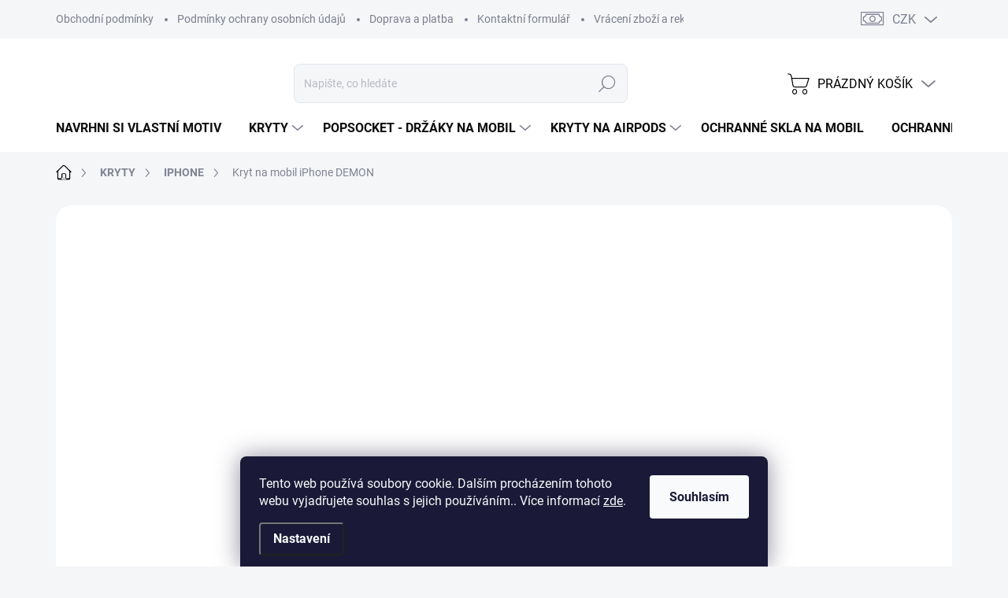

--- FILE ---
content_type: text/html; charset=utf-8
request_url: https://www.krytmania.cz/kryt-na-mobil-iphone-demon/
body_size: 47318
content:
        <!doctype html><html lang="cs" dir="ltr" class="header-background-light external-fonts-loaded"><head><meta charset="utf-8" /><meta name="viewport" content="width=device-width,initial-scale=1" /><title>Produkt kryt na mobil iPhone Demon - krytmania.cz</title><link rel="preconnect" href="https://cdn.myshoptet.com" /><link rel="dns-prefetch" href="https://cdn.myshoptet.com" /><link rel="preload" href="https://cdn.myshoptet.com/prj/dist/master/cms/libs/jquery/jquery-1.11.3.min.js" as="script" /><script>
dataLayer = [];
dataLayer.push({'shoptet' : {
    "pageId": 786,
    "pageType": "productDetail",
    "currency": "CZK",
    "currencyInfo": {
        "decimalSeparator": ",",
        "exchangeRate": 1,
        "priceDecimalPlaces": 2,
        "symbol": "K\u010d",
        "symbolLeft": 0,
        "thousandSeparator": " "
    },
    "language": "cs",
    "projectId": 476272,
    "product": {
        "id": 531,
        "guid": "304110b4-8033-11ec-9307-ecf4bbd49285",
        "hasVariants": true,
        "codes": [
            {
                "code": "531\/IPH"
            },
            {
                "code": "531\/IPH2"
            },
            {
                "code": "531\/IPH3"
            },
            {
                "code": "531\/IPH4"
            },
            {
                "code": "531\/IPH5"
            },
            {
                "code": "531\/IPH6"
            },
            {
                "code": "531\/IPH7"
            },
            {
                "code": "531\/IPH8"
            },
            {
                "code": "531\/IPH9"
            },
            {
                "code": "531\/IPH10"
            },
            {
                "code": "531\/IPH11"
            },
            {
                "code": "531\/IPH12"
            },
            {
                "code": "531\/IPH13"
            },
            {
                "code": "531\/IPH14"
            },
            {
                "code": "531\/IPH15"
            },
            {
                "code": "531\/IPH16"
            },
            {
                "code": "531\/IPH17"
            },
            {
                "code": "531\/IPH18"
            },
            {
                "code": "NEW-IP-1361"
            },
            {
                "code": "NEW-IP-1362"
            },
            {
                "code": "NEW-IP-1363"
            },
            {
                "code": "NEW-IP-1364"
            },
            {
                "code": "11-10-IP-89"
            },
            {
                "code": "11-10-IP-771"
            },
            {
                "code": "11-10-IP-1453"
            },
            {
                "code": "11-10-IP-2135"
            },
            {
                "code": "12-NEW-IP-16-1201"
            },
            {
                "code": "12-NEW-IP-16-1202"
            },
            {
                "code": "12-NEW-IP-16-1203"
            },
            {
                "code": "12-NEW-IP-16-1204"
            },
            {
                "code": "4-9-IP-1546"
            },
            {
                "code": "4-9-IP-1547"
            },
            {
                "code": "4-9-IP-1548"
            },
            {
                "code": "4-9-IP-1549"
            },
            {
                "code": "4-9-IP-1550"
            }
        ],
        "name": "Kryt na mobil iPhone DEMON",
        "appendix": "",
        "weight": 0,
        "manufacturer": "Krytmania.cz",
        "manufacturerGuid": "1EF533447CD768B8A9BADA0BA3DED3EE",
        "currentCategory": "KRYTY | IPHONE",
        "currentCategoryGuid": "5e4e5985-39a0-11ec-8496-b8ca3a6063f8",
        "defaultCategory": "KRYTY | IPHONE",
        "defaultCategoryGuid": "5e4e5985-39a0-11ec-8496-b8ca3a6063f8",
        "currency": "CZK",
        "priceWithVat": 329
    },
    "cartInfo": {
        "id": null,
        "freeShipping": false,
        "freeShippingFrom": 700,
        "leftToFreeGift": {
            "formattedPrice": "0 K\u010d",
            "priceLeft": 0
        },
        "freeGift": false,
        "leftToFreeShipping": {
            "priceLeft": 700,
            "dependOnRegion": 0,
            "formattedPrice": "700 K\u010d"
        },
        "discountCoupon": [],
        "getNoBillingShippingPrice": {
            "withoutVat": 0,
            "vat": 0,
            "withVat": 0
        },
        "cartItems": [],
        "taxMode": "ORDINARY"
    },
    "cart": [],
    "customer": {
        "priceRatio": 1,
        "priceListId": 1,
        "groupId": null,
        "registered": false,
        "mainAccount": false
    }
}});
dataLayer.push({'cookie_consent' : {
    "marketing": "denied",
    "analytics": "denied"
}});
document.addEventListener('DOMContentLoaded', function() {
    shoptet.consent.onAccept(function(agreements) {
        if (agreements.length == 0) {
            return;
        }
        dataLayer.push({
            'cookie_consent' : {
                'marketing' : (agreements.includes(shoptet.config.cookiesConsentOptPersonalisation)
                    ? 'granted' : 'denied'),
                'analytics': (agreements.includes(shoptet.config.cookiesConsentOptAnalytics)
                    ? 'granted' : 'denied')
            },
            'event': 'cookie_consent'
        });
    });
});
</script>

<!-- Google Tag Manager -->
<script>(function(w,d,s,l,i){w[l]=w[l]||[];w[l].push({'gtm.start':
new Date().getTime(),event:'gtm.js'});var f=d.getElementsByTagName(s)[0],
j=d.createElement(s),dl=l!='dataLayer'?'&l='+l:'';j.async=true;j.src=
'https://www.googletagmanager.com/gtm.js?id='+i+dl;f.parentNode.insertBefore(j,f);
})(window,document,'script','dataLayer','GTM-WJPWBF2');</script>
<!-- End Google Tag Manager -->

<meta property="og:type" content="website"><meta property="og:site_name" content="krytmania.cz"><meta property="og:url" content="https://www.krytmania.cz/kryt-na-mobil-iphone-demon/"><meta property="og:title" content="Produkt kryt na mobil iPhone Demon - krytmania.cz"><meta name="author" content="KRYTMANIA"><meta name="web_author" content="Shoptet.cz"><meta name="dcterms.rightsHolder" content="www.krytmania.cz"><meta name="robots" content="index,follow"><meta property="og:image" content="https://cdn.myshoptet.com/usr/www.krytmania.cz/user/shop/big/531_kryt-na-mobil-iphone-demon.jpg?68e8daab"><meta property="og:description" content="Ne vždy se musíš chovat jako andílek. S tímhle krytem na iPhone Demon se můžeš pochlubit i se svou ďábelskou stránkou."><meta name="description" content="Ne vždy se musíš chovat jako andílek. S tímhle krytem na iPhone Demon se můžeš pochlubit i se svou ďábelskou stránkou."><meta property="product:price:amount" content="329"><meta property="product:price:currency" content="CZK"><style>:root {--color-primary: #000000;--color-primary-h: 0;--color-primary-s: 0%;--color-primary-l: 0%;--color-primary-hover: #000000;--color-primary-hover-h: 0;--color-primary-hover-s: 0%;--color-primary-hover-l: 0%;--color-secondary: #343434;--color-secondary-h: 0;--color-secondary-s: 0%;--color-secondary-l: 20%;--color-secondary-hover: #000000;--color-secondary-hover-h: 0;--color-secondary-hover-s: 0%;--color-secondary-hover-l: 0%;--color-tertiary: #ffffff;--color-tertiary-h: 0;--color-tertiary-s: 0%;--color-tertiary-l: 100%;--color-tertiary-hover: #ffffff;--color-tertiary-hover-h: 0;--color-tertiary-hover-s: 0%;--color-tertiary-hover-l: 100%;--color-header-background: #ffffff;--template-font: "sans-serif";--template-headings-font: "sans-serif";--header-background-url: url("[data-uri]");--cookies-notice-background: #1A1937;--cookies-notice-color: #F8FAFB;--cookies-notice-button-hover: #f5f5f5;--cookies-notice-link-hover: #27263f;--templates-update-management-preview-mode-content: "Náhled aktualizací šablony je aktivní pro váš prohlížeč."}</style>
    <script>var shoptet = shoptet || {};</script>
    <script src="https://cdn.myshoptet.com/prj/dist/master/shop/dist/main-3g-header.js.05f199e7fd2450312de2.js"></script>
<!-- User include --><!-- service 1000(633) html code header -->
<link rel="stylesheet" href="https://cdn.myshoptet.com/usr/apollo.jakubtursky.sk/user/documents/assets/main.css?v=1769">

<noscript>
<style>
.before-carousel:before,
.before-carousel:after,
.products-block:after,
.products-block:before,
.p-detail-inner:before,
.p-detail-inner:after{
	display: none;
}

.products-block .product, .products-block .slider-group-products,
.next-to-carousel-banners .banner-wrapper,
.before-carousel .content-wrapper-in,
.p-detail-inner .p-detail-inner-header, .p-detail-inner #product-detail-form {
  opacity: 1;
}

body.type-category .content-wrapper-in,
body.type-manufacturer-detail .content-wrapper-in,
body.type-product .content-wrapper-in {
	visibility: visible!important;
}
</style>
</noscript>

<style>
@font-face {
  font-family: 'apollo';
  font-display: swap;
  src:  url('https://cdn.myshoptet.com/usr/apollo.jakubtursky.sk/user/documents/assets/iconfonts/icomoon.eot?v=107');
  src:  url('https://cdn.myshoptet.com/usr/apollo.jakubtursky.sk/user/documents/assets/iconfonts/icomoon.eot?v=107') format('embedded-opentype'),
    url('https://cdn.myshoptet.com/usr/apollo.jakubtursky.sk/user/documents/assets/iconfonts/icomoon.ttf?v=107') format('truetype'),
    url('https://cdn.myshoptet.com/usr/apollo.jakubtursky.sk/user/documents/assets/iconfonts/icomoon.woff?v=107') format('woff'),
    url('https://cdn.myshoptet.com/usr/apollo.jakubtursky.sk/user/documents/assets/iconfonts/icomoon.svg?v=107') format('svg');
  font-weight: normal;
  font-style: normal;
  font-display: block;
}
.top-navigation-bar .top-nav-button.top-nav-button-login.primary{
	display: none;
}
.basic-description>h3:first-child{
	display: none;
}
/*.header-info-banner-addon{
	background-color: black;
}*/
</style>

<style>
.not-working {
  background-color: rgba(0,0,0, 0.9);
  color: white;
  width: 100%;
  height: 100%;
  position: fixed;
  top: 0;
  left: 0;
  z-index: 9999999;
  text-align: center;
  padding: 50px;
  line-height: 1.6;
  font-size: 16px;
}
</style>

<!-- api 446(100) html code header -->
<link rel="stylesheet" href="https://cdn.myshoptet.com/usr/api2.dklab.cz/user/documents/_doplnky/poznamka/476272/190/476272_190.css" type="text/css" /><style> :root { 
            --dklab-poznamka-color-main: #000000;  
            --dklab-poznamka-color-empty: #A9A9A9;             
            --dklab-poznamka-color-tooltip-background: #000000;             
            --dklab-poznamka-color-tooltip-text: #FFFFFF;             
            --dklab-poznamka-color-cart-message: #000000;             
            --dklab-poznamka-color-cart-message-background: #F7AB31;             
        }
        </style>
<!-- api 491(143) html code header -->
<link rel="stylesheet" href="https://cdn.myshoptet.com/usr/api2.dklab.cz/user/documents/_doplnky/doprava/476272/21/476272_21.css" type="text/css" /><style>
        :root {
            --dklab-background-color: #000000;
            --dklab-foreground-color: #FFFFFF;
            --dklab-transport-background-color: #FF0000;
            --dklab-transport-foreground-color: #FFFFFF;
            --dklab-gift-background-color: #FFFFFF;
            --dklab-gift-foreground-color: #FFFFFF;
        }</style>
<!-- api 608(256) html code header -->
<link rel="stylesheet" href="https://cdn.myshoptet.com/usr/api2.dklab.cz/user/documents/_doplnky/bannery/476272/2957/476272_2957.css" type="text/css" /><style>
        :root {
            --dklab-bannery-b-hp-padding: 15px;
            --dklab-bannery-b-hp-box-padding: 0px;
            --dklab-bannery-b-hp-big-screen: 14.286%;
            --dklab-bannery-b-hp-medium-screen: 33.333%;
            --dklab-bannery-b-hp-small-screen: 33.333%;
            --dklab-bannery-b-hp-tablet-screen: 33.333%;
            --dklab-bannery-b-hp-mobile-screen: 33.333%;

            --dklab-bannery-i-hp-icon-color: #000000;
            --dklab-bannery-i-hp-color: #000000;
            --dklab-bannery-i-hp-background: #FFFFFF;            
            
            --dklab-bannery-i-d-icon-color: #000000;
            --dklab-bannery-i-d-color: #000000;
            --dklab-bannery-i-d-background: #FFFFFF;


            --dklab-bannery-i-hp-w-big-screen: 4;
            --dklab-bannery-i-hp-w-medium-screen: 4;
            --dklab-bannery-i-hp-w-small-screen: 4;
            --dklab-bannery-i-hp-w-tablet-screen: 4;
            --dklab-bannery-i-hp-w-mobile-screen: 2;
            
            --dklab-bannery-i-d-w-big-screen: 4;
            --dklab-bannery-i-d-w-medium-screen: 4;
            --dklab-bannery-i-d-w-small-screen: 4;
            --dklab-bannery-i-d-w-tablet-screen: 4;
            --dklab-bannery-i-d-w-mobile-screen: 2;

        }</style>
<!-- service 446(100) html code header -->
<style>
@font-face {
    font-family: 'poznamka';
    src:  url('https://cdn.myshoptet.com/usr/api2.dklab.cz/user/documents/_doplnky/poznamka/font/note.eot?v1');
    src:  url('https://cdn.myshoptet.com/usr/api2.dklab.cz/user/documents/_doplnky/poznamka/font/note.eot?v1#iefix') format('embedded-opentype'),
    url('https://cdn.myshoptet.com/usr/api2.dklab.cz/user/documents/_doplnky/poznamka/font/note.ttf?v1') format('truetype'),
    url('https://cdn.myshoptet.com/usr/api2.dklab.cz/user/documents/_doplnky/poznamka/font/note.woff?v1') format('woff'),
    url('https://cdn.myshoptet.com/usr/api2.dklab.cz/user/documents/_doplnky/poznamka/font/note.svg?v1') format('svg');
    font-weight: normal;
    font-style: normal;
}
</style>
<!-- service 608(256) html code header -->
<link rel="stylesheet" href="https://cdn.myshoptet.com/usr/api.dklab.cz/user/documents/fontawesome/css/all.css?v=1.02" type="text/css" />
<!-- service 619(267) html code header -->
<link href="https://cdn.myshoptet.com/usr/fvstudio.myshoptet.com/user/documents/addons/cartupsell.min.css?24.11.1" rel="stylesheet">
<!-- service 1673(1258) html code header -->
<link 
rel="stylesheet" 
href="https://cdn.myshoptet.com/usr/dmartini.myshoptet.com/user/documents/upload/dmartini/product_rating/product_rating.min.css?90"
data-author="Dominik Martini" 
data-author-web="dmartini.cz">
<!-- service 425(79) html code header -->
<style>
.hodnoceni:before{content: "Jak o nás mluví zákazníci";}
.hodnoceni.svk:before{content: "Ako o nás hovoria zákazníci";}
.hodnoceni.hun:before{content: "Mit mondanak rólunk a felhasználók";}
.hodnoceni.pl:before{content: "Co mówią o nas klienci";}
.hodnoceni.eng:before{content: "Customer reviews";}
.hodnoceni.de:before{content: "Was unsere Kunden über uns denken";}
.hodnoceni.ro:before{content: "Ce spun clienții despre noi";}
.hodnoceni{margin: 20px auto;}
body:not(.paxio-merkur):not(.venus):not(.jupiter) .hodnoceni .vote-wrap {border: 0 !important;width: 24.5%;flex-basis: 25%;padding: 10px 20px !important;display: inline-block;margin: 0;vertical-align: top;}
.multiple-columns-body #content .hodnoceni .vote-wrap {width: 49%;flex-basis: 50%;}
.hodnoceni .votes-wrap {display: block; border: 1px solid #f7f7f7;margin: 0;width: 100%;max-width: none;padding: 10px 0; background: #fff;}
.hodnoceni .vote-wrap:nth-child(n+5){display: none !important;}
.hodnoceni:before{display: block;font-size: 18px;padding: 10px 20px;background: #fcfcfc;}
.sidebar .hodnoceni .vote-pic, .sidebar .hodnoceni .vote-initials{display: block;}
.sidebar .hodnoceni .vote-wrap, #column-l #column-l-in .hodnoceni .vote-wrap {width: 100% !important; display: block;}
.hodnoceni > a{display: block;text-align: right;padding-top: 6px;}
.hodnoceni > a:after{content: "››";display: inline-block;margin-left: 2px;}
.sidebar .hodnoceni:before, #column-l #column-l-in .hodnoceni:before {background: none !important; padding-left: 0 !important;}
.template-10 .hodnoceni{max-width: 952px !important;}
.page-detail .hodnoceni > a{font-size: 14px;}
.page-detail .hodnoceni{margin-bottom: 30px;}
@media screen and (min-width: 992px) and (max-width: 1199px) {
.hodnoceni .vote-rating{display: block;}
.hodnoceni .vote-time{display: block;margin-top: 3px;}
.hodnoceni .vote-delimeter{display: none;}
}
@media screen and (max-width: 991px) {
body:not(.paxio-merkur):not(.venus):not(.jupiter) .hodnoceni .vote-wrap {width: 49%;flex-basis: 50%;}
.multiple-columns-body #content .hodnoceni .vote-wrap {width: 99%;flex-basis: 100%;}
}
@media screen and (max-width: 767px) {
body:not(.paxio-merkur):not(.venus):not(.jupiter) .hodnoceni .vote-wrap {width: 99%;flex-basis: 100%;}
}
.home #main-product .hodnoceni{margin: 0 0 60px 0;}
.hodnoceni .votes-wrap.admin-response{display: none !important;}
.hodnoceni .vote-pic {width: 100px;}
.hodnoceni .vote-delimeter{display: none;}
.hodnoceni .vote-rating{display: block;}
.hodnoceni .vote-time {display: block;margin-top: 5px;}
@media screen and (min-width: 768px){
.template-12 .hodnoceni{max-width: 747px; margin-left: auto; margin-right: auto;}
}
@media screen and (min-width: 992px){
.template-12 .hodnoceni{max-width: 972px;}
}
@media screen and (min-width: 1200px){
.template-12 .hodnoceni{max-width: 1418px;}
}
.template-14 .hodnoceni .vote-initials{margin: 0 auto;}
.vote-pic img::before {display: none;}
.hodnoceni + .hodnoceni {display: none;}
</style>
<!-- service 1108(732) html code header -->
<style>
.faq-item label::before{display: none !important;}
.faq-item label + div{display: none;}
.faq-item input:checked + label + div{display: block;padding: 0 20px;}
.faq-item{border: 1px solid #dadada;margin-bottom: 12px;}
.faq-item label{margin: 0 !important;cursor: pointer;padding: 16px 52px 16px 20px !important;width: 100%;color: #222 !important;background-color: #fff;font-size: 20px;position: relative !important;display: inline-block;}
.faq-item:hover{box-shadow: 0 0 10px rgba(0,0,0,0.1);}
.faq-item label::after{content: "\e911" !important;font-family: shoptet !important;right: 20px;position: absolute !important;line-height: 1 !important;font-size: 14px !important;top: 50% !important;margin-top: -8px;-webkit-transform: rotate(180deg) !important;transform: rotate(180deg) !important;background: none !important;color: #222 !important;left: auto !important;}
.faq-item input:checked + label::after{-webkit-transform: rotate(0deg) !important;transform: rotate(0deg) !important;}
.faq-item:not(.not-last){margin-bottom: 12px;}
.faq-item input{display: none;}

body.template-04 .faq-item label::after {content: "\e620" !important;}
</style>
<!-- service 1709(1293) html code header -->
<style>
.shkRecapImgExtension {
    float: left;
    width: 50px;
    margin-right: 6px;
    margin-bottom: 2px;
}
.shkRecapImgExtension:not(:nth-of-type(1)) {
  display: none;
}

@media only screen and (max-width: 1200px) and (min-width: 992px) {
    .shkRecapImgExtension {
        width: 38px;
    }
    .template-13 .shkRecapImgExtension {
        margin-right: 0;
        margin-bottom: 5px;
        width: 100%;
    }
}
@media only screen and (max-width: 360px) {
	.shkRecapImgExtension {
        width: 38px;
    }
}
.template-08 #checkout-recapitulation a,
.template-06 #checkout-recapitulation a {
	display: inline;
}
@media only screen and (max-width: 760px) and (min-width: 640px) {
	.template-08 .shkRecapImgExtension {
		margin-right: 0;
        margin-bottom: 5px;
        width: 100%;
	}
  .template-08 #checkout-recapitulation a {
  	display: inline-block;
  }
}

@media only screen and (max-width: 992px) and (min-width: 640px) {
    .template-05 .shkRecapImgExtension,
    .template-04 .shkRecapImgExtension {
        width: 38px;
    }
}
</style>
<!-- service 993(626) html code header -->
<script src="https://cdn.myshoptet.com/usr/chatgo.myshoptet.com/user/documents/fotorecence_functions_cdn.js?v=2"></script>
<style>
.sf-review-img img, img.satisflow-review-image {
    width: 230px;
    height: 300px;
    object-fit: cover;
    border-top-left-radius: 10px;
    border-top-right-radius: 10px;
}

.sf-review.carousel-cell {
    min-height: 620px;
    border-radius: 10px;
}

.sf-upvote-btn-wrapper, .sf-upvote-active-btn-wrapper {
    position: absolute;
    bottom: 0;
    right: 10px;
}
.sf-review{
	width: 232px;
      border: 1px solid rgb(204, 204, 204);
}

.satisflow-review-image:hover {opacity: 0.8;}
.satisflow-review-image-modal {
    display: none;
    position: fixed;
    z-index: 2147483647;
    padding-top: 100px;
    left: 0;
    top: 0;
    width: 100%;
    height: 100%;
    overflow-y: scroll;
    background-color: rgb(0,0,0);
    background-color: rgba(0,0,0,0.9);
    cursor: pointer;
}
.satisflow-review-image-modal-content {
    margin: auto;
    display: block;
    max-width: 100%;
}
.sf-widget-brand-link{
	font-weight: bold;
  text-decoration: underline;
}
.satisflow-review-image-modal-content{
    animation-name: zoom;
    animation-duration: 0.3s;
}
@keyframes zoom {
    from {transform:scale(0)}
    to {transform:scale(1)}
}
.satisflow-review-image-modal-close {
    position: absolute;
    top: 15px;
    right: 35px;
    color: whitesmoke;
    font-size: 40px;
    font-weight: bold;
    transition: 0.3s;
}

.satisflow-review-image-modal-close:hover,
.satisflow-review-image-modal-close:focus {
    color: #bbb;
    text-decoration: none;
    cursor: pointer;
}
.flickity-button:hover {
  outline: none;
  color: black;
  border: none;
}
.flickity-button:disabled {
  display: none;
}
</style>
<script src="https://app.satisflow.cz/static/lib/flickity/flickity.min.js"></script>
<style>
.flickity-enabled{position:relative}.flickity-enabled:focus{outline:0}.flickity-viewport{overflow:hidden;position:relative;height:100%}.flickity-slider{position:absolute;width:100%;height:100%}.flickity-enabled.is-draggable{-webkit-tap-highlight-color:transparent;-webkit-user-select:none;-moz-user-select:none;-ms-user-select:none;user-select:none}.flickity-enabled.is-draggable .flickity-viewport{cursor:move;cursor:-webkit-grab;cursor:grab}.flickity-enabled.is-draggable .flickity-viewport.is-pointer-down{cursor:-webkit-grabbing;cursor:grabbing}.flickity-button{position:absolute;background:hsla(0,0%,100%,.75);border:none;color:#333}.flickity-button:hover{background:#fff;cursor:pointer}.flickity-button:focus{outline:0;box-shadow:0 0 0 5px #19f}.flickity-button:active{opacity:.6}.flickity-button:disabled{opacity:.3;cursor:auto;pointer-events:none}.flickity-button-icon{fill:currentColor}.flickity-prev-next-button{top:50%;width:44px;height:44px;border-radius:50%;transform:translateY(-50%)}.flickity-prev-next-button.previous{left:10px}.flickity-prev-next-button.next{right:10px}.flickity-rtl .flickity-prev-next-button.previous{left:auto;right:10px}.flickity-rtl .flickity-prev-next-button.next{right:auto;left:10px}.flickity-prev-next-button .flickity-button-icon{position:absolute;left:20%;top:20%;width:60%;height:60%}.flickity-page-dots{position:absolute;width:100%;bottom:-25px;padding:0;margin:0;list-style:none;text-align:center;line-height:1}.flickity-rtl .flickity-page-dots{direction:rtl}.flickity-page-dots .dot{display:inline-block;width:10px;height:10px;margin:0 8px;background:#333;border-radius:50%;opacity:.25;cursor:pointer}.flickity-page-dots .dot.is-selected{opacity:1}
</style>
<style>
/* fallback google icons */
@font-face {
  font-family: 'Material Symbols Outlined';
  font-style: normal;
  font-weight: 400;
  src: url(https://fonts.gstatic.com/s/materialsymbolsoutlined/v86/kJF1BvYX7BgnkSrUwT8OhrdQw4oELdPIeeII9v6oDMzByHX9rA6RzaxHMPdY43zj-jCxv3fzvRNU22ZXGJpEpjC_1n-q_4MrImHCIJIZrDCvHOej.woff2) format('woff2');
}

.material-symbols-outlined {
  font-family: 'Material Symbols Outlined'!important;
  font-weight: normal;
  font-style: normal;
  font-size: 24px;
  line-height: 1;
  letter-spacing: normal;
  text-transform: none;
  display: inline-block;
  white-space: nowrap;
  word-wrap: normal;
  direction: ltr;
  -webkit-font-feature-settings: 'liga';
  -webkit-font-smoothing: antialiased;
}
.satisflow-multiline-ellipsis {
  overflow: hidden;
  display: -webkit-box;
  -webkit-box-orient: vertical;
  -webkit-line-clamp: 3; 
  white-space: pre-wrap;
  cursor: pointer;
}
.sf-review-text {
  margin-bottom: 30px;
}
#sf-grid-reviews-widget-table {
  border-collapse: separate;
  border-spacing: 10px;
}
.sf-grid-review-display-none {
  display: none!important;
}
#sf-grid-reviews-widget-table td {
 border-radius: 10px;
}
@media only screen and (max-width: 760px) {
  #sf-grid-reviews-widget-table tr {
    display: block;
  }
  #sf-grid-reviews-widget-table td {
     display: block;
     padding-bottom: 0px;
     margin-bottom: 10px;
  }
}
</style>
<!-- service 1588(1178) html code header -->
<link rel="preconnect" href="https://fonts.googleapis.com">
<link rel="preconnect" href="https://fonts.gstatic.com" crossorigin>
<link href="https://fonts.googleapis.com/css2?family=Roboto&display=swap" rel="stylesheet">
<style>
    #chatgo-whatsapp-chat-widget {
        position: fixed;
        bottom: 25px;
        font-family: Roboto!important;
        z-index: 2147483647;
        font-size: 11pt;
    }
    #chatgo-whatsapp-chat-button {
        width: 60px;
        height: 60px;
        border-radius: 50%;
        padding: 10px;
        cursor: pointer;
        box-shadow: 0 4px 8px 0 rgba(0, 0, 0, 0.2), 0 6px 20px 0 rgba(0, 0, 0, 0.19);
        z-index: 2147483647;
        border:none;
    }
    #chatgo-whatsapp-chat-bubble {
        width: 200px;
        border-radius: 10px;
        padding: 10px;
        cursor: pointer;
        color: black;
        background: white;
        box-shadow: 0 4px 8px 0 rgba(0, 0, 0, 0.2), 0 6px 20px 0 rgba(0, 0, 0, 0.19);
        z-index: 2147483647;
    }
    #chatgo-whatsapp-chat-bubble-close-btn{
        background: #E5E5E5;
        background-image: url("https://satisflow.fra1.cdn.digitaloceanspaces.com/chatgo-whatsapp/cross-close.svg");
        background-position: center;
        background-repeat: no-repeat;
        color: black;
        padding-left: 7px;
        margin-top: -20px;
        border-radius: 50%;
        width: 22px;
        height: 22px;
        z-index: 2147483647;
        border:none;
    }
    #chatgo-whatsapp-chat-window {
        position: fixed;
        bottom: 100px;
        width: 300px;
        min-height: 450px;
        padding-bottom: 30px;
        border-radius: 15px;
        box-shadow: 0 4px 8px 0 rgba(0, 0, 0, 0.2), 0 6px 20px 0 rgba(0, 0, 0, 0.19);
        background: white;
        z-index: 2147483647;
    }
    #chatgo-whatsapp-chat-window-header{
        padding: 15px;
        color: white!important;
        border-top-left-radius: 15px;
        border-top-right-radius: 15px;
        z-index: 2147483647;
    }

    #chatgo-whatsapp-chat-window-header h2{
        color: white;
        font-size: 20pt;
        font-family: Roboto!important;
    }

    #chatgo-whatsapp-chat-window-close-btn{
        float: right;
        background: white;
        background-image: url("https://satisflow.fra1.cdn.digitaloceanspaces.com/chatgo-whatsapp/cross-close.svg");
        background-position: center;
        background-repeat: no-repeat;
        width: 25px;
        height: 25px;
        border-radius: 50%;
        padding-left: 7px;
        padding-top: 2px;
        cursor: pointer;
        z-index: 2147483647;
        border:none;
    }
    #chatgo-whatsapp-chat-window-contacts{
        background: white;
        padding: 10px;
        z-index: 2147483647;
    }
    #chatgo-whatsapp-chat-window-poweredby{
        position: fixed;
        bottom: 100px;
        background: white;
        padding: 15px;
        color: #999999;
        font-size: 9pt;
        border-bottom-left-radius: 15px;
        z-index: 2147483647;
    }
    .chatgo-whatsapp-contact{
        display: block;
        color: #0A246A;
        text-decoration: none;
        background: #F9F9F9;
        border-radius: 15px;
        padding: 10px;
        margin-bottom: 10px;
        z-index: 2147483647;
        min-height: 75px;
    }

    .chatgo-whatsapp-contact:hover{
        background: #F4F4F4;
    }
    .chatgo-whatsapp-avatar{
        display: block;
        width: 60px;
        height: 60px;
        border-radius: 50%;
        float: left;
        margin-right: 15px;
        z-index: 2147483647;
    }
    .chatgo-whatsapp-chat-online{
        color: #25D366;
    }
    .chatgo-whatsapp-chat-offline{
        color: #999999;
    }
    .chatgo-whatsapp-widget-display-invisible {
        display: none;
    }
    .chatgo-whatsapp-go-to-app-btn{
        background: #ffffff;
        display: block;
        padding: 10px;
        border-radius: 5px;
        border: 2px solid #25D366;
        color: #000000;
        font-size: 10pt;
        margin-bottom: 7px;
    }
    .chatgo-whatsapp-go-to-web-btn{
        background: #FFFFFF;
        display: block;
        padding: 10px;
        border-radius: 5px;
        border: 2px solid #DDDDDD;
        color: #999999;
        font-size: 10pt;
    }
    .chatgo-whatsapp-widget-delay-hidden {
        display: none;
    }
    @media (min-width: 768px) {
        .chatgo-whatsapp-widget-display-desktop-hidden {
            display: none;
        }
    }
    @media (max-width: 768px) {
        .chatgo-whatsapp-widget-display-mobile-hidden {
            display: none;
            width: 4px;
        }
    }

</style>
<!-- service 1908(1473) html code header -->
<script type="text/javascript">
    var eshop = {
        'host': 'www.krytmania.cz',
        'projectId': 476272,
        'template': 'Classic',
        'lang': 'cs',
    };
</script>

<link href="https://cdn.myshoptet.com/usr/honzabartos.myshoptet.com/user/documents/style.css?v=292" rel="stylesheet"/>
<script src="https://cdn.myshoptet.com/usr/honzabartos.myshoptet.com/user/documents/script.js?v=298" type="text/javascript"></script>

<style>
.up-callout {
    background-color: rgba(33, 150, 243, 0.1); /* Soft info blue with transparency */
    border: 1px solid rgba(33, 150, 243, 0.3); /* Subtle blue border */
    border-radius: 8px; /* Rounded corners */
    padding: 15px 20px; /* Comfortable padding */
    box-shadow: 0 2px 5px rgba(0, 0, 0, 0.1); /* Subtle shadow for depth */
    max-width: 600px; /* Optional: Limits width for readability */
    margin: 20px auto; /* Centers the box with some spacing */
}

.up-callout p {
    margin: 0; /* Removes default paragraph margin */
    color: #333; /* Dark text for contrast */
    font-size: 16px; /* Readable font size */
    line-height: 1.5; /* Improves readability */
}
</style>
<!-- project html code header -->
<meta name="facebook-domain-verification" content="24ttzk4n4uu97f2g1fqpywpnhl9u94" />

<link href="/user/documents/jakubtursky/style.css?v=5" data-author-name="Jakub Turský" data-author-website="https://partneri.shoptet.cz/profesionalove/tursky-jakub" data-author-email="info@jakubtursky.sk" rel="stylesheet">


<style>
:root {
  --zlavovy-kod-farba-textu: #F62501;
  --zlavovy-kod-farba-pozadia: #ffffff;
  --zlavovy-kod-farba-ohranicenia: #000000;
}

 .products-block:not(.products-additional) .p .image img {
    position: relative;
    width: calc(100% + 72px)!improtant;
    max-width: none;
    margin-left: 0px!important;
    margin-top: -35px!important;
  }

@media (max-width: 580px) {

.products-block:not(.products-additional) .p .image img {
  position: relative;
  width: calc(100% + 72px)!improtant;
  max-width: none;
  margin-left: 15px !important;
  margin-top: -21px !important;
}
}

</style>
<!-- dkLAB editor -->
<link rel="stylesheet" href="/user/documents/dklab/editor/css/dkLabEditorKrytmania.min.css?v=0.902" />
<link rel="stylesheet" href="https://custom.dklab.cz/plugins/107-krytmania/_upload_css/dklabKrytmaniaEditorFonts.css" />
<link rel="stylesheet" href="https://fonts.googleapis.com/css2?family=Material+Symbols+Outlined:opsz,wght,FILL,GRAD@48,400,0,0" />
<!-- /User include --><link rel="shortcut icon" href="/favicon.ico" type="image/x-icon" /><link rel="canonical" href="https://www.krytmania.cz/kryt-na-mobil-iphone-demon/" />    <script>
        var _hwq = _hwq || [];
        _hwq.push(['setKey', 'B97C27FD56E404D2AB619F1FFE0F5049']);
        _hwq.push(['setTopPos', '250']);
        _hwq.push(['showWidget', '22']);
        (function() {
            var ho = document.createElement('script');
            ho.src = 'https://cz.im9.cz/direct/i/gjs.php?n=wdgt&sak=B97C27FD56E404D2AB619F1FFE0F5049';
            var s = document.getElementsByTagName('script')[0]; s.parentNode.insertBefore(ho, s);
        })();
    </script>
    <!-- Global site tag (gtag.js) - Google Analytics -->
    <script async src="https://www.googletagmanager.com/gtag/js?id=G-7Z2LVDP8B0"></script>
    <script>
        
        window.dataLayer = window.dataLayer || [];
        function gtag(){dataLayer.push(arguments);}
        

                    console.debug('default consent data');

            gtag('consent', 'default', {"ad_storage":"denied","analytics_storage":"denied","ad_user_data":"denied","ad_personalization":"denied","wait_for_update":500});
            dataLayer.push({
                'event': 'default_consent'
            });
        
        gtag('js', new Date());

                gtag('config', 'UA-213706820-1', { 'groups': "UA" });
        
                gtag('config', 'G-7Z2LVDP8B0', {"groups":"GA4","send_page_view":false,"content_group":"productDetail","currency":"CZK","page_language":"cs"});
        
                gtag('config', 'AW-10819188615', {"allow_enhanced_conversions":true});
        
        
        
        
        
                    gtag('event', 'page_view', {"send_to":"GA4","page_language":"cs","content_group":"productDetail","currency":"CZK"});
        
                gtag('set', 'currency', 'CZK');

        gtag('event', 'view_item', {
            "send_to": "UA",
            "items": [
                {
                    "id": "531\/IPH",
                    "name": "Kryt na mobil iPhone DEMON",
                    "category": "KRYTY \/ IPHONE",
                                        "brand": "Krytmania.cz",
                                                            "variant": "iPhone: iPhone 5\/5S\/SE",
                                        "price": 271.9
                }
            ]
        });
        
        
        
        
        
                    gtag('event', 'view_item', {"send_to":"GA4","page_language":"cs","content_group":"productDetail","value":271.89999999999998,"currency":"CZK","items":[{"item_id":"531\/IPH","item_name":"Kryt na mobil iPhone DEMON","item_brand":"Krytmania.cz","item_category":"KRYTY","item_category2":"IPHONE","item_variant":"531\/IPH~iPhone: iPhone 5\/5S\/SE","price":271.89999999999998,"quantity":1,"index":0}]});
        
        
        
        
        
        
        
        document.addEventListener('DOMContentLoaded', function() {
            if (typeof shoptet.tracking !== 'undefined') {
                for (var id in shoptet.tracking.bannersList) {
                    gtag('event', 'view_promotion', {
                        "send_to": "UA",
                        "promotions": [
                            {
                                "id": shoptet.tracking.bannersList[id].id,
                                "name": shoptet.tracking.bannersList[id].name,
                                "position": shoptet.tracking.bannersList[id].position
                            }
                        ]
                    });
                }
            }

            shoptet.consent.onAccept(function(agreements) {
                if (agreements.length !== 0) {
                    console.debug('gtag consent accept');
                    var gtagConsentPayload =  {
                        'ad_storage': agreements.includes(shoptet.config.cookiesConsentOptPersonalisation)
                            ? 'granted' : 'denied',
                        'analytics_storage': agreements.includes(shoptet.config.cookiesConsentOptAnalytics)
                            ? 'granted' : 'denied',
                                                                                                'ad_user_data': agreements.includes(shoptet.config.cookiesConsentOptPersonalisation)
                            ? 'granted' : 'denied',
                        'ad_personalization': agreements.includes(shoptet.config.cookiesConsentOptPersonalisation)
                            ? 'granted' : 'denied',
                        };
                    console.debug('update consent data', gtagConsentPayload);
                    gtag('consent', 'update', gtagConsentPayload);
                    dataLayer.push(
                        { 'event': 'update_consent' }
                    );
                }
            });
        });
    </script>
<script>
    (function(t, r, a, c, k, i, n, g) { t['ROIDataObject'] = k;
    t[k]=t[k]||function(){ (t[k].q=t[k].q||[]).push(arguments) },t[k].c=i;n=r.createElement(a),
    g=r.getElementsByTagName(a)[0];n.async=1;n.src=c;g.parentNode.insertBefore(n,g)
    })(window, document, 'script', '//www.heureka.cz/ocm/sdk.js?source=shoptet&version=2&page=product_detail', 'heureka', 'cz');

    heureka('set_user_consent', 0);
</script>
</head><body class="desktop id-786 in-kryty-na-iphone template-11 type-product type-detail one-column-body columns-mobile-2 columns-1 blank-mode blank-mode-css ums_forms_redesign--off ums_a11y_category_page--on ums_discussion_rating_forms--off ums_flags_display_unification--on ums_a11y_login--on mobile-header-version-1">
        <div id="fb-root"></div>
        <script>
            window.fbAsyncInit = function() {
                FB.init({
//                    appId            : 'your-app-id',
                    autoLogAppEvents : true,
                    xfbml            : true,
                    version          : 'v19.0'
                });
            };
        </script>
        <script async defer crossorigin="anonymous" src="https://connect.facebook.net/cs_CZ/sdk.js"></script>
<!-- Google Tag Manager (noscript) -->
<noscript><iframe src="https://www.googletagmanager.com/ns.html?id=GTM-WJPWBF2"
height="0" width="0" style="display:none;visibility:hidden"></iframe></noscript>
<!-- End Google Tag Manager (noscript) -->

    <div class="siteCookies siteCookies--bottom siteCookies--dark js-siteCookies" role="dialog" data-testid="cookiesPopup" data-nosnippet>
        <div class="siteCookies__form">
            <div class="siteCookies__content">
                <div class="siteCookies__text">
                    Tento web používá soubory cookie. Dalším procházením tohoto webu vyjadřujete souhlas s jejich používáním.. Více informací <a href="https://www.krytmania.cz/podminky-ochrany-osobnich-udaju/" target="_blank" rel="noopener noreferrer">zde</a>.
                </div>
                <p class="siteCookies__links">
                    <button class="siteCookies__link js-cookies-settings" aria-label="Nastavení cookies" data-testid="cookiesSettings">Nastavení</button>
                </p>
            </div>
            <div class="siteCookies__buttonWrap">
                                <button class="siteCookies__button js-cookiesConsentSubmit" value="all" aria-label="Přijmout cookies" data-testid="buttonCookiesAccept">Souhlasím</button>
            </div>
        </div>
        <script>
            document.addEventListener("DOMContentLoaded", () => {
                const siteCookies = document.querySelector('.js-siteCookies');
                document.addEventListener("scroll", shoptet.common.throttle(() => {
                    const st = document.documentElement.scrollTop;
                    if (st > 1) {
                        siteCookies.classList.add('siteCookies--scrolled');
                    } else {
                        siteCookies.classList.remove('siteCookies--scrolled');
                    }
                }, 100));
            });
        </script>
    </div>
<a href="#content" class="skip-link sr-only">Přejít na obsah</a><div class="overall-wrapper"><div class="user-action"><div class="container">
    <div class="user-action-in">
                    <div id="login" class="user-action-login popup-widget login-widget" role="dialog" aria-labelledby="loginHeading">
        <div class="popup-widget-inner">
                            <h2 id="loginHeading">Přihlášení k vašemu účtu</h2><div id="customerLogin"><form action="/action/Customer/Login/" method="post" id="formLoginIncluded" class="csrf-enabled formLogin" data-testid="formLogin"><input type="hidden" name="referer" value="" /><div class="form-group"><div class="input-wrapper email js-validated-element-wrapper no-label"><input type="email" name="email" class="form-control" autofocus placeholder="E-mailová adresa (např. jan@novak.cz)" data-testid="inputEmail" autocomplete="email" required /></div></div><div class="form-group"><div class="input-wrapper password js-validated-element-wrapper no-label"><input type="password" name="password" class="form-control" placeholder="Heslo" data-testid="inputPassword" autocomplete="current-password" required /><span class="no-display">Nemůžete vyplnit toto pole</span><input type="text" name="surname" value="" class="no-display" /></div></div><div class="form-group"><div class="login-wrapper"><button type="submit" class="btn btn-secondary btn-text btn-login" data-testid="buttonSubmit">Přihlásit se</button><div class="password-helper"><a href="/registrace/" data-testid="signup" rel="nofollow">Nová registrace</a><a href="/klient/zapomenute-heslo/" rel="nofollow">Zapomenuté heslo</a></div></div></div></form>
</div>                    </div>
    </div>

                            <div id="cart-widget" class="user-action-cart popup-widget cart-widget loader-wrapper" data-testid="popupCartWidget" role="dialog" aria-hidden="true">
    <div class="popup-widget-inner cart-widget-inner place-cart-here">
        <div class="loader-overlay">
            <div class="loader"></div>
        </div>
    </div>

    <div class="cart-widget-button">
        <a href="/kosik/" class="btn btn-conversion" id="continue-order-button" rel="nofollow" data-testid="buttonNextStep">Pokračovat do košíku</a>
    </div>
</div>
            </div>
</div>
</div><div class="top-navigation-bar" data-testid="topNavigationBar">

    <div class="container">

        <div class="top-navigation-contacts">
            <strong>Zákaznická podpora:</strong><a href="tel:774282233" class="project-phone" aria-label="Zavolat na 774282233" data-testid="contactboxPhone"><span>774 282 233</span></a><a href="mailto:info@krytmania.cz" class="project-email" data-testid="contactboxEmail"><span>info@krytmania.cz</span></a>        </div>

                            <div class="top-navigation-menu">
                <div class="top-navigation-menu-trigger"></div>
                <ul class="top-navigation-bar-menu">
                                            <li class="top-navigation-menu-item-39">
                            <a href="/obchodni-podminky/">Obchodní podmínky</a>
                        </li>
                                            <li class="top-navigation-menu-item-691">
                            <a href="/podminky-ochrany-osobnich-udaju/">Podmínky ochrany osobních údajů </a>
                        </li>
                                            <li class="top-navigation-menu-item-27">
                            <a href="/doprava-a-platba/">Doprava a platba</a>
                        </li>
                                            <li class="top-navigation-menu-item-29">
                            <a href="/kontakty/">Kontaktní formulář</a>
                        </li>
                                            <li class="top-navigation-menu-item-1452">
                            <a href="/vraceni-a-reklamace/">Vrácení zboží a reklamace</a>
                        </li>
                                            <li class="top-navigation-menu-item-2040">
                            <a href="/soutez/">Pravidla soutěže pro Tiktok a Instagram</a>
                        </li>
                                    </ul>
                <ul class="top-navigation-bar-menu-helper"></ul>
            </div>
        
        <div class="top-navigation-tools top-navigation-tools--language">
            <div class="responsive-tools">
                <a href="#" class="toggle-window" data-target="search" aria-label="Hledat" data-testid="linkSearchIcon"></a>
                                                            <a href="#" class="toggle-window" data-target="login"></a>
                                                    <a href="#" class="toggle-window" data-target="navigation" aria-label="Menu" data-testid="hamburgerMenu"></a>
            </div>
                <div class="dropdown">
        <span>Ceny v:</span>
        <button id="topNavigationDropdown" type="button" data-toggle="dropdown" aria-haspopup="true" aria-expanded="false">
            CZK
            <span class="caret"></span>
        </button>
        <ul class="dropdown-menu" aria-labelledby="topNavigationDropdown"><li><a href="/action/Currency/changeCurrency/?currencyCode=CZK" rel="nofollow">CZK</a></li><li><a href="/action/Currency/changeCurrency/?currencyCode=EUR" rel="nofollow">EUR</a></li></ul>
    </div>
            <button class="top-nav-button top-nav-button-login toggle-window" type="button" data-target="login" aria-haspopup="dialog" aria-controls="login" aria-expanded="false" data-testid="signin"><span>Přihlášení</span></button>        </div>

    </div>

</div>
<header id="header"><div class="container navigation-wrapper">
    <div class="header-top">
        <div class="site-name-wrapper">
            <div class="site-name"><a href="/" data-testid="linkWebsiteLogo"><img src="https://cdn.myshoptet.com/usr/www.krytmania.cz/user/logos/na__vrh_bez_na__zvu_(1).png" alt="KRYTMANIA" fetchpriority="low" /></a></div>        </div>
        <div class="search" itemscope itemtype="https://schema.org/WebSite">
            <meta itemprop="headline" content="IPHONE"/><meta itemprop="url" content="https://www.krytmania.cz"/><meta itemprop="text" content="Ne vždy se musíš chovat jako andílek. S tímhle krytem na iPhone Demon se můžeš pochlubit i se svou ďábelskou stránkou."/>            <form action="/action/ProductSearch/prepareString/" method="post"
    id="formSearchForm" class="search-form compact-form js-search-main"
    itemprop="potentialAction" itemscope itemtype="https://schema.org/SearchAction" data-testid="searchForm">
    <fieldset>
        <meta itemprop="target"
            content="https://www.krytmania.cz/vyhledavani/?string={string}"/>
        <input type="hidden" name="language" value="cs"/>
        
            
<input
    type="search"
    name="string"
        class="query-input form-control search-input js-search-input"
    placeholder="Napište, co hledáte"
    autocomplete="off"
    required
    itemprop="query-input"
    aria-label="Vyhledávání"
    data-testid="searchInput"
>
            <button type="submit" class="btn btn-default" data-testid="searchBtn">Hledat</button>
        
    </fieldset>
</form>
        </div>
        <div class="navigation-buttons">
                
    <a href="/kosik/" class="btn btn-icon toggle-window cart-count" data-target="cart" data-hover="true" data-redirect="true" data-testid="headerCart" rel="nofollow" aria-haspopup="dialog" aria-expanded="false" aria-controls="cart-widget">
        
                <span class="sr-only">Nákupní košík</span>
        
            <span class="cart-price visible-lg-inline-block" data-testid="headerCartPrice">
                                    Prázdný košík                            </span>
        
    
            </a>
        </div>
    </div>
    <nav id="navigation" aria-label="Hlavní menu" data-collapsible="true"><div class="navigation-in menu"><ul class="menu-level-1" role="menubar" data-testid="headerMenuItems"><li class="menu-item-1442" role="none"><a href="/navrhni-si-vlastni-designe/" data-testid="headerMenuItem" role="menuitem" aria-expanded="false"><b>NAVRHNI SI VLASTNÍ MOTIV</b></a></li>
<li class="menu-item-867 ext" role="none"><a href="/kryty/" data-testid="headerMenuItem" role="menuitem" aria-haspopup="true" aria-expanded="false"><b>KRYTY</b><span class="submenu-arrow"></span></a><ul class="menu-level-2" aria-label="KRYTY" tabindex="-1" role="menu"><li class="menu-item-786 has-third-level active" role="none"><a href="/kryty-na-iphone/" class="menu-image" data-testid="headerMenuItem" tabindex="-1" aria-hidden="true"><img src="data:image/svg+xml,%3Csvg%20width%3D%22140%22%20height%3D%22100%22%20xmlns%3D%22http%3A%2F%2Fwww.w3.org%2F2000%2Fsvg%22%3E%3C%2Fsvg%3E" alt="" aria-hidden="true" width="140" height="100"  data-src="https://cdn.myshoptet.com/usr/www.krytmania.cz/user/categories/thumb/iphone_kategorie.png" fetchpriority="low" /></a><div><a href="/kryty-na-iphone/" data-testid="headerMenuItem" role="menuitem"><span>IPHONE</span></a>
                                                    <ul class="menu-level-3" role="menu">
                                                                    <li class="menu-item-1191" role="none">
                                        <a href="/hudba/" data-testid="headerMenuItem" role="menuitem">
                                            HUDBA</a>,                                    </li>
                                                                    <li class="menu-item-813" role="none">
                                        <a href="/auta-iphone/" data-testid="headerMenuItem" role="menuitem">
                                            AUTA</a>,                                    </li>
                                                                    <li class="menu-item-816" role="none">
                                        <a href="/serialy-filmy-iphone/" data-testid="headerMenuItem" role="menuitem">
                                            SERIÁLY/FILMY</a>,                                    </li>
                                                                    <li class="menu-item-819" role="none">
                                        <a href="/hry-iphone/" data-testid="headerMenuItem" role="menuitem">
                                            HRY</a>,                                    </li>
                                                                    <li class="menu-item-822" role="none">
                                        <a href="/vtipne-iphone/" data-testid="headerMenuItem" role="menuitem">
                                            VTIPNÉ</a>,                                    </li>
                                                                    <li class="menu-item-825" role="none">
                                        <a href="/cool-iphone/" data-testid="headerMenuItem" role="menuitem">
                                            COOL</a>,                                    </li>
                                                                    <li class="menu-item-837" role="none">
                                        <a href="/abstraktni-umeni-iphone/" data-testid="headerMenuItem" role="menuitem">
                                            ABSTRAKTNÍ UMĚNÍ</a>,                                    </li>
                                                                    <li class="menu-item-885" role="none">
                                        <a href="/ostatni-iphone/" data-testid="headerMenuItem" role="menuitem">
                                            OSTATNÍ</a>,                                    </li>
                                                                    <li class="menu-item-888" role="none">
                                        <a href="/vlastni-design-iphone/" data-testid="headerMenuItem" role="menuitem">
                                            VLASTNÍ DESIGN</a>,                                    </li>
                                                                    <li class="menu-item-1035" role="none">
                                        <a href="/citaty/" data-testid="headerMenuItem" role="menuitem">
                                            CITÁTY</a>,                                    </li>
                                                                    <li class="menu-item-1050" role="none">
                                        <a href="/sport/" data-testid="headerMenuItem" role="menuitem">
                                            SPORT</a>,                                    </li>
                                                                    <li class="menu-item-1041" role="none">
                                        <a href="/animals/" data-testid="headerMenuItem" role="menuitem">
                                            ANIMALS</a>,                                    </li>
                                                                    <li class="menu-item-1056" role="none">
                                        <a href="/astrologie/" data-testid="headerMenuItem" role="menuitem">
                                            ASTROLOGIE</a>,                                    </li>
                                                                    <li class="menu-item-1062" role="none">
                                        <a href="/vintage_a_retro/" data-testid="headerMenuItem" role="menuitem">
                                            VINTAGE &amp; RETRO</a>,                                    </li>
                                                                    <li class="menu-item-1065" role="none">
                                        <a href="/architektura/" data-testid="headerMenuItem" role="menuitem">
                                            ARCHITEKTURA</a>,                                    </li>
                                                                    <li class="menu-item-1071" role="none">
                                        <a href="/priroda/" data-testid="headerMenuItem" role="menuitem">
                                            PŘÍRODA</a>,                                    </li>
                                                                    <li class="menu-item-1077" role="none">
                                        <a href="/lineart/" data-testid="headerMenuItem" role="menuitem">
                                            LINEART</a>,                                    </li>
                                                                    <li class="menu-item-1167" role="none">
                                        <a href="/marble/" data-testid="headerMenuItem" role="menuitem">
                                            MARBLE</a>,                                    </li>
                                                                    <li class="menu-item-1590" role="none">
                                        <a href="/bestsellers/" data-testid="headerMenuItem" role="menuitem">
                                            BESTSELLERS</a>,                                    </li>
                                                                    <li class="menu-item-1933" role="none">
                                        <a href="/aesthetic/" data-testid="headerMenuItem" role="menuitem">
                                            AESTHETIC</a>,                                    </li>
                                                                    <li class="menu-item-1989" role="none">
                                        <a href="/christmas/" data-testid="headerMenuItem" role="menuitem">
                                            CHRISTMAS</a>                                    </li>
                                                            </ul>
                        </div></li><li class="menu-item-870 has-third-level" role="none"><a href="/kryty-na-xiaomi/" class="menu-image" data-testid="headerMenuItem" tabindex="-1" aria-hidden="true"><img src="data:image/svg+xml,%3Csvg%20width%3D%22140%22%20height%3D%22100%22%20xmlns%3D%22http%3A%2F%2Fwww.w3.org%2F2000%2Fsvg%22%3E%3C%2Fsvg%3E" alt="" aria-hidden="true" width="140" height="100"  data-src="https://cdn.myshoptet.com/usr/www.krytmania.cz/user/categories/thumb/xiaomi.png" fetchpriority="low" /></a><div><a href="/kryty-na-xiaomi/" data-testid="headerMenuItem" role="menuitem"><span>XIAOMI</span></a>
                                                    <ul class="menu-level-3" role="menu">
                                                                    <li class="menu-item-1224" role="none">
                                        <a href="/hudba-xiaomi/" data-testid="headerMenuItem" role="menuitem">
                                            HUDBA</a>,                                    </li>
                                                                    <li class="menu-item-936" role="none">
                                        <a href="/auta-xiaomi/" data-testid="headerMenuItem" role="menuitem">
                                            AUTA</a>,                                    </li>
                                                                    <li class="menu-item-939" role="none">
                                        <a href="/serialy-filmy-xiaomi/" data-testid="headerMenuItem" role="menuitem">
                                            SERIÁLY/FILMY</a>,                                    </li>
                                                                    <li class="menu-item-942" role="none">
                                        <a href="/hry-xiaomi/" data-testid="headerMenuItem" role="menuitem">
                                            HRY</a>,                                    </li>
                                                                    <li class="menu-item-945" role="none">
                                        <a href="/vtipne-xiaomi/" data-testid="headerMenuItem" role="menuitem">
                                            VTIPNÉ</a>,                                    </li>
                                                                    <li class="menu-item-951" role="none">
                                        <a href="/cool-xiaomi/" data-testid="headerMenuItem" role="menuitem">
                                            COOL</a>,                                    </li>
                                                                    <li class="menu-item-954" role="none">
                                        <a href="/abstraktni-umeni-xiaomi/" data-testid="headerMenuItem" role="menuitem">
                                            ABSTRAKTNÍ UMĚNÍ</a>,                                    </li>
                                                                    <li class="menu-item-957" role="none">
                                        <a href="/ostatni-xiaomi/" data-testid="headerMenuItem" role="menuitem">
                                            OSTATNÍ</a>,                                    </li>
                                                                    <li class="menu-item-891" role="none">
                                        <a href="/vlastni-design-xiaomi/" data-testid="headerMenuItem" role="menuitem">
                                            VLASTNÍ DESIGN</a>,                                    </li>
                                                                    <li class="menu-item-1239" role="none">
                                        <a href="/citaty-2/" data-testid="headerMenuItem" role="menuitem">
                                            CITÁTY</a>,                                    </li>
                                                                    <li class="menu-item-1242" role="none">
                                        <a href="/sport-2/" data-testid="headerMenuItem" role="menuitem">
                                            SPORT</a>,                                    </li>
                                                                    <li class="menu-item-1245" role="none">
                                        <a href="/animals-4/" data-testid="headerMenuItem" role="menuitem">
                                            ANIMALS</a>,                                    </li>
                                                                    <li class="menu-item-1248" role="none">
                                        <a href="/astrologie-4/" data-testid="headerMenuItem" role="menuitem">
                                            ASTROLOGIE</a>,                                    </li>
                                                                    <li class="menu-item-1251" role="none">
                                        <a href="/vintage-retro/" data-testid="headerMenuItem" role="menuitem">
                                            VINTAGE &amp; RETRO</a>,                                    </li>
                                                                    <li class="menu-item-1254" role="none">
                                        <a href="/architektura-2/" data-testid="headerMenuItem" role="menuitem">
                                            ARCHITEKTURA</a>,                                    </li>
                                                                    <li class="menu-item-1257" role="none">
                                        <a href="/priroda-4/" data-testid="headerMenuItem" role="menuitem">
                                            PŘÍRODA</a>,                                    </li>
                                                                    <li class="menu-item-1260" role="none">
                                        <a href="/lineart-4/" data-testid="headerMenuItem" role="menuitem">
                                            LINEART</a>,                                    </li>
                                                                    <li class="menu-item-1263" role="none">
                                        <a href="/marble-2/" data-testid="headerMenuItem" role="menuitem">
                                            MARBLE</a>,                                    </li>
                                                                    <li class="menu-item-1948" role="none">
                                        <a href="/aesthetic-3/" data-testid="headerMenuItem" role="menuitem">
                                            AESTHETIC</a>,                                    </li>
                                                                    <li class="menu-item-1995" role="none">
                                        <a href="/christmas-2/" data-testid="headerMenuItem" role="menuitem">
                                            CHRISTMAS</a>                                    </li>
                                                            </ul>
                        </div></li><li class="menu-item-897 has-third-level" role="none"><a href="/kryty-na-huawei/" class="menu-image" data-testid="headerMenuItem" tabindex="-1" aria-hidden="true"><img src="data:image/svg+xml,%3Csvg%20width%3D%22140%22%20height%3D%22100%22%20xmlns%3D%22http%3A%2F%2Fwww.w3.org%2F2000%2Fsvg%22%3E%3C%2Fsvg%3E" alt="" aria-hidden="true" width="140" height="100"  data-src="https://cdn.myshoptet.com/usr/www.krytmania.cz/user/categories/thumb/huawei.png" fetchpriority="low" /></a><div><a href="/kryty-na-huawei/" data-testid="headerMenuItem" role="menuitem"><span>HUAWEI</span></a>
                                                    <ul class="menu-level-3" role="menu">
                                                                    <li class="menu-item-1266" role="none">
                                        <a href="/hudba-4/" data-testid="headerMenuItem" role="menuitem">
                                            HUDBA</a>,                                    </li>
                                                                    <li class="menu-item-963" role="none">
                                        <a href="/auta-huawei/" data-testid="headerMenuItem" role="menuitem">
                                            AUTA</a>,                                    </li>
                                                                    <li class="menu-item-960" role="none">
                                        <a href="/serialy-filmy-huawei/" data-testid="headerMenuItem" role="menuitem">
                                            SERIÁLY/FILMY</a>,                                    </li>
                                                                    <li class="menu-item-966" role="none">
                                        <a href="/hry-huawei/" data-testid="headerMenuItem" role="menuitem">
                                            HRY</a>,                                    </li>
                                                                    <li class="menu-item-969" role="none">
                                        <a href="/vtipne-huawei/" data-testid="headerMenuItem" role="menuitem">
                                            VTIPNÉ</a>,                                    </li>
                                                                    <li class="menu-item-972" role="none">
                                        <a href="/cool-huawei/" data-testid="headerMenuItem" role="menuitem">
                                            COOL</a>,                                    </li>
                                                                    <li class="menu-item-975" role="none">
                                        <a href="/abstraktni-umeni-huawei/" data-testid="headerMenuItem" role="menuitem">
                                            ABSTRAKTNÍ UMĚNÍ</a>,                                    </li>
                                                                    <li class="menu-item-978" role="none">
                                        <a href="/ostatni-huawei/" data-testid="headerMenuItem" role="menuitem">
                                            OSTATNÍ</a>,                                    </li>
                                                                    <li class="menu-item-900" role="none">
                                        <a href="/vlastni-design-huawei/" data-testid="headerMenuItem" role="menuitem">
                                            VLASTNÍ DESIGN</a>,                                    </li>
                                                                    <li class="menu-item-1281" role="none">
                                        <a href="/citaty-3/" data-testid="headerMenuItem" role="menuitem">
                                            CITÁTY</a>,                                    </li>
                                                                    <li class="menu-item-1284" role="none">
                                        <a href="/sport-3/" data-testid="headerMenuItem" role="menuitem">
                                            SPORT</a>,                                    </li>
                                                                    <li class="menu-item-1287" role="none">
                                        <a href="/animals-5/" data-testid="headerMenuItem" role="menuitem">
                                            ANIMALS</a>,                                    </li>
                                                                    <li class="menu-item-1290" role="none">
                                        <a href="/astrologie-5/" data-testid="headerMenuItem" role="menuitem">
                                            ASTROLOGIE</a>,                                    </li>
                                                                    <li class="menu-item-1293" role="none">
                                        <a href="/vintage-retro-2/" data-testid="headerMenuItem" role="menuitem">
                                            VINTAGE &amp; RETRO</a>,                                    </li>
                                                                    <li class="menu-item-1296" role="none">
                                        <a href="/architektura-3/" data-testid="headerMenuItem" role="menuitem">
                                            ARCHITEKTURA</a>,                                    </li>
                                                                    <li class="menu-item-1299" role="none">
                                        <a href="/priroda-5/" data-testid="headerMenuItem" role="menuitem">
                                            PŘÍRODA</a>,                                    </li>
                                                                    <li class="menu-item-1302" role="none">
                                        <a href="/lineart-5/" data-testid="headerMenuItem" role="menuitem">
                                            LINEART</a>,                                    </li>
                                                                    <li class="menu-item-1305" role="none">
                                        <a href="/marble-3/" data-testid="headerMenuItem" role="menuitem">
                                            MARBLE</a>,                                    </li>
                                                                    <li class="menu-item-1963" role="none">
                                        <a href="/aesthetic-8/" data-testid="headerMenuItem" role="menuitem">
                                            AESTHETIC</a>,                                    </li>
                                                                    <li class="menu-item-1998" role="none">
                                        <a href="/christmas-3/" data-testid="headerMenuItem" role="menuitem">
                                            CHRISTMAS</a>                                    </li>
                                                            </ul>
                        </div></li><li class="menu-item-906 has-third-level" role="none"><a href="/kryty-na-samsung/" class="menu-image" data-testid="headerMenuItem" tabindex="-1" aria-hidden="true"><img src="data:image/svg+xml,%3Csvg%20width%3D%22140%22%20height%3D%22100%22%20xmlns%3D%22http%3A%2F%2Fwww.w3.org%2F2000%2Fsvg%22%3E%3C%2Fsvg%3E" alt="" aria-hidden="true" width="140" height="100"  data-src="https://cdn.myshoptet.com/usr/www.krytmania.cz/user/categories/thumb/samsung.png" fetchpriority="low" /></a><div><a href="/kryty-na-samsung/" data-testid="headerMenuItem" role="menuitem"><span>SAMSUNG</span></a>
                                                    <ul class="menu-level-3" role="menu">
                                                                    <li class="menu-item-1308" role="none">
                                        <a href="/hudba-5/" data-testid="headerMenuItem" role="menuitem">
                                            HUDBA</a>,                                    </li>
                                                                    <li class="menu-item-912" role="none">
                                        <a href="/auta-samsung/" data-testid="headerMenuItem" role="menuitem">
                                            AUTA</a>,                                    </li>
                                                                    <li class="menu-item-984" role="none">
                                        <a href="/serialy-filmy-samsung/" data-testid="headerMenuItem" role="menuitem">
                                            SERIÁLY/FILMY</a>,                                    </li>
                                                                    <li class="menu-item-987" role="none">
                                        <a href="/hry-samsung/" data-testid="headerMenuItem" role="menuitem">
                                            HRY</a>,                                    </li>
                                                                    <li class="menu-item-990" role="none">
                                        <a href="/vtipne-samsung/" data-testid="headerMenuItem" role="menuitem">
                                            VTIPNÉ</a>,                                    </li>
                                                                    <li class="menu-item-981" role="none">
                                        <a href="/cool-samsung/" data-testid="headerMenuItem" role="menuitem">
                                            COOL</a>,                                    </li>
                                                                    <li class="menu-item-993" role="none">
                                        <a href="/abstraktni-umeni-samsung/" data-testid="headerMenuItem" role="menuitem">
                                            ABSTRAKTNÍ UMĚNÍ</a>,                                    </li>
                                                                    <li class="menu-item-996" role="none">
                                        <a href="/ostatni-samsung/" data-testid="headerMenuItem" role="menuitem">
                                            OSTATNÍ</a>,                                    </li>
                                                                    <li class="menu-item-909" role="none">
                                        <a href="/vlastni-design-samsung/" data-testid="headerMenuItem" role="menuitem">
                                            VLASTNÍ DESIGN</a>,                                    </li>
                                                                    <li class="menu-item-1323" role="none">
                                        <a href="/citaty-4/" data-testid="headerMenuItem" role="menuitem">
                                            CITÁTY</a>,                                    </li>
                                                                    <li class="menu-item-1326" role="none">
                                        <a href="/sport-4/" data-testid="headerMenuItem" role="menuitem">
                                            SPORT</a>,                                    </li>
                                                                    <li class="menu-item-1329" role="none">
                                        <a href="/animals-6/" data-testid="headerMenuItem" role="menuitem">
                                            ANIMALS</a>,                                    </li>
                                                                    <li class="menu-item-1332" role="none">
                                        <a href="/astrologie-6/" data-testid="headerMenuItem" role="menuitem">
                                            ASTROLOGIE</a>,                                    </li>
                                                                    <li class="menu-item-1335" role="none">
                                        <a href="/vintage-retro-3/" data-testid="headerMenuItem" role="menuitem">
                                            VINTAGE &amp; RETRO</a>,                                    </li>
                                                                    <li class="menu-item-1338" role="none">
                                        <a href="/architektura-4/" data-testid="headerMenuItem" role="menuitem">
                                            ARCHITEKTURA</a>,                                    </li>
                                                                    <li class="menu-item-1341" role="none">
                                        <a href="/priroda-6/" data-testid="headerMenuItem" role="menuitem">
                                            PŘÍRODA</a>,                                    </li>
                                                                    <li class="menu-item-1344" role="none">
                                        <a href="/lineart-6/" data-testid="headerMenuItem" role="menuitem">
                                            LINEART</a>,                                    </li>
                                                                    <li class="menu-item-1347" role="none">
                                        <a href="/marble-4/" data-testid="headerMenuItem" role="menuitem">
                                            MARBLE</a>,                                    </li>
                                                                    <li class="menu-item-1960" role="none">
                                        <a href="/aesthetic-7/" data-testid="headerMenuItem" role="menuitem">
                                            AESTHETIC</a>,                                    </li>
                                                                    <li class="menu-item-2001" role="none">
                                        <a href="/christmas-4/" data-testid="headerMenuItem" role="menuitem">
                                            CHRISTMAS</a>                                    </li>
                                                            </ul>
                        </div></li><li class="menu-item-915 has-third-level" role="none"><a href="/kryty-na-realme/" class="menu-image" data-testid="headerMenuItem" tabindex="-1" aria-hidden="true"><img src="data:image/svg+xml,%3Csvg%20width%3D%22140%22%20height%3D%22100%22%20xmlns%3D%22http%3A%2F%2Fwww.w3.org%2F2000%2Fsvg%22%3E%3C%2Fsvg%3E" alt="" aria-hidden="true" width="140" height="100"  data-src="https://cdn.myshoptet.com/usr/www.krytmania.cz/user/categories/thumb/realme.png" fetchpriority="low" /></a><div><a href="/kryty-na-realme/" data-testid="headerMenuItem" role="menuitem"><span>REALME</span></a>
                                                    <ul class="menu-level-3" role="menu">
                                                                    <li class="menu-item-1350" role="none">
                                        <a href="/hudba-6/" data-testid="headerMenuItem" role="menuitem">
                                            HUDBA</a>,                                    </li>
                                                                    <li class="menu-item-921" role="none">
                                        <a href="/auta-realme/" data-testid="headerMenuItem" role="menuitem">
                                            AUTA</a>,                                    </li>
                                                                    <li class="menu-item-999" role="none">
                                        <a href="/serialy-filmy-realme/" data-testid="headerMenuItem" role="menuitem">
                                            SERIÁLY/FILMY</a>,                                    </li>
                                                                    <li class="menu-item-1002" role="none">
                                        <a href="/hry-realme/" data-testid="headerMenuItem" role="menuitem">
                                            HRY</a>,                                    </li>
                                                                    <li class="menu-item-1005" role="none">
                                        <a href="/vtipne-realme/" data-testid="headerMenuItem" role="menuitem">
                                            VTIPNÉ</a>,                                    </li>
                                                                    <li class="menu-item-1008" role="none">
                                        <a href="/cool-realme/" data-testid="headerMenuItem" role="menuitem">
                                            COOL</a>,                                    </li>
                                                                    <li class="menu-item-1011" role="none">
                                        <a href="/abstraktni-umeni-realme/" data-testid="headerMenuItem" role="menuitem">
                                            ABSTRAKTNÍ UMĚNÍ</a>,                                    </li>
                                                                    <li class="menu-item-1014" role="none">
                                        <a href="/ostatni-realme/" data-testid="headerMenuItem" role="menuitem">
                                            OSTATNÍ</a>,                                    </li>
                                                                    <li class="menu-item-918" role="none">
                                        <a href="/vlastni-design-realme/" data-testid="headerMenuItem" role="menuitem">
                                            VLASTNÍ DESIGN</a>,                                    </li>
                                                                    <li class="menu-item-1365" role="none">
                                        <a href="/citaty-5/" data-testid="headerMenuItem" role="menuitem">
                                            CITÁTY</a>,                                    </li>
                                                                    <li class="menu-item-1368" role="none">
                                        <a href="/sport-5/" data-testid="headerMenuItem" role="menuitem">
                                            SPORT</a>,                                    </li>
                                                                    <li class="menu-item-1371" role="none">
                                        <a href="/animals-7/" data-testid="headerMenuItem" role="menuitem">
                                            ANIMALS</a>,                                    </li>
                                                                    <li class="menu-item-1374" role="none">
                                        <a href="/astrologie-7/" data-testid="headerMenuItem" role="menuitem">
                                            ASTROLOGIE</a>,                                    </li>
                                                                    <li class="menu-item-1377" role="none">
                                        <a href="/vintage-retro-4/" data-testid="headerMenuItem" role="menuitem">
                                            VINTAGE &amp; RETRO</a>,                                    </li>
                                                                    <li class="menu-item-1380" role="none">
                                        <a href="/architektura-5/" data-testid="headerMenuItem" role="menuitem">
                                            ARCHITEKTURA</a>,                                    </li>
                                                                    <li class="menu-item-1383" role="none">
                                        <a href="/priroda-7/" data-testid="headerMenuItem" role="menuitem">
                                            PŘÍRODA</a>,                                    </li>
                                                                    <li class="menu-item-1386" role="none">
                                        <a href="/lineart-7/" data-testid="headerMenuItem" role="menuitem">
                                            LINEART</a>,                                    </li>
                                                                    <li class="menu-item-1389" role="none">
                                        <a href="/marble-5/" data-testid="headerMenuItem" role="menuitem">
                                            MARBLE</a>,                                    </li>
                                                                    <li class="menu-item-1957" role="none">
                                        <a href="/aesthetic-6/" data-testid="headerMenuItem" role="menuitem">
                                            AESTHETIC</a>,                                    </li>
                                                                    <li class="menu-item-2004" role="none">
                                        <a href="/christmas-5/" data-testid="headerMenuItem" role="menuitem">
                                            CHRISTMAS</a>                                    </li>
                                                            </ul>
                        </div></li><li class="menu-item-924 has-third-level" role="none"><a href="/kryty-na-vivo/" class="menu-image" data-testid="headerMenuItem" tabindex="-1" aria-hidden="true"><img src="data:image/svg+xml,%3Csvg%20width%3D%22140%22%20height%3D%22100%22%20xmlns%3D%22http%3A%2F%2Fwww.w3.org%2F2000%2Fsvg%22%3E%3C%2Fsvg%3E" alt="" aria-hidden="true" width="140" height="100"  data-src="https://cdn.myshoptet.com/usr/www.krytmania.cz/user/categories/thumb/vivo.png" fetchpriority="low" /></a><div><a href="/kryty-na-vivo/" data-testid="headerMenuItem" role="menuitem"><span>VIVO</span></a>
                                                    <ul class="menu-level-3" role="menu">
                                                                    <li class="menu-item-1395" role="none">
                                        <a href="/hudba-7/" data-testid="headerMenuItem" role="menuitem">
                                            HUDBA</a>,                                    </li>
                                                                    <li class="menu-item-930" role="none">
                                        <a href="/auta-vivo/" data-testid="headerMenuItem" role="menuitem">
                                            AUTA</a>,                                    </li>
                                                                    <li class="menu-item-1017" role="none">
                                        <a href="/serialy-filmy-vivo/" data-testid="headerMenuItem" role="menuitem">
                                            SERIÁLY/FILMY</a>,                                    </li>
                                                                    <li class="menu-item-1020" role="none">
                                        <a href="/hry-vivo/" data-testid="headerMenuItem" role="menuitem">
                                            HRY</a>,                                    </li>
                                                                    <li class="menu-item-1023" role="none">
                                        <a href="/vtipne-vivo/" data-testid="headerMenuItem" role="menuitem">
                                            VTIPNÉ</a>,                                    </li>
                                                                    <li class="menu-item-1026" role="none">
                                        <a href="/cool-vivo/" data-testid="headerMenuItem" role="menuitem">
                                            COOL</a>,                                    </li>
                                                                    <li class="menu-item-1029" role="none">
                                        <a href="/abstraktni-umeni-vivo/" data-testid="headerMenuItem" role="menuitem">
                                            ABSTRAKTNÍ UMĚNÍ</a>,                                    </li>
                                                                    <li class="menu-item-1032" role="none">
                                        <a href="/ostatni-vivo/" data-testid="headerMenuItem" role="menuitem">
                                            OSTATNÍ</a>,                                    </li>
                                                                    <li class="menu-item-927" role="none">
                                        <a href="/vlastni-design-vivo/" data-testid="headerMenuItem" role="menuitem">
                                            VLASTNÍ DESIGN</a>,                                    </li>
                                                                    <li class="menu-item-1410" role="none">
                                        <a href="/citaty-6/" data-testid="headerMenuItem" role="menuitem">
                                            CITÁTY</a>,                                    </li>
                                                                    <li class="menu-item-1413" role="none">
                                        <a href="/sport-6/" data-testid="headerMenuItem" role="menuitem">
                                            SPORT</a>,                                    </li>
                                                                    <li class="menu-item-1416" role="none">
                                        <a href="/animals-8/" data-testid="headerMenuItem" role="menuitem">
                                            ANIMALS</a>,                                    </li>
                                                                    <li class="menu-item-1419" role="none">
                                        <a href="/astrologie-8/" data-testid="headerMenuItem" role="menuitem">
                                            ASTROLOGIE</a>,                                    </li>
                                                                    <li class="menu-item-1422" role="none">
                                        <a href="/vintage-retro-5/" data-testid="headerMenuItem" role="menuitem">
                                            VINTAGE &amp; RETRO</a>,                                    </li>
                                                                    <li class="menu-item-1425" role="none">
                                        <a href="/architektura-6/" data-testid="headerMenuItem" role="menuitem">
                                            ARCHITEKTURA</a>,                                    </li>
                                                                    <li class="menu-item-1428" role="none">
                                        <a href="/priroda-8/" data-testid="headerMenuItem" role="menuitem">
                                            PŘÍRODA</a>,                                    </li>
                                                                    <li class="menu-item-1431" role="none">
                                        <a href="/lineart-8/" data-testid="headerMenuItem" role="menuitem">
                                            LINEART</a>,                                    </li>
                                                                    <li class="menu-item-1434" role="none">
                                        <a href="/marble-6/" data-testid="headerMenuItem" role="menuitem">
                                            MARBLE</a>,                                    </li>
                                                                    <li class="menu-item-1954" role="none">
                                        <a href="/aesthetic-5/" data-testid="headerMenuItem" role="menuitem">
                                            AESTHETIC</a>,                                    </li>
                                                                    <li class="menu-item-2007" role="none">
                                        <a href="/christmas-6/" data-testid="headerMenuItem" role="menuitem">
                                            CHRISTMAS</a>                                    </li>
                                                            </ul>
                        </div></li><li class="menu-item-1445 has-third-level" role="none"><a href="/oppo/" class="menu-image" data-testid="headerMenuItem" tabindex="-1" aria-hidden="true"><img src="data:image/svg+xml,%3Csvg%20width%3D%22140%22%20height%3D%22100%22%20xmlns%3D%22http%3A%2F%2Fwww.w3.org%2F2000%2Fsvg%22%3E%3C%2Fsvg%3E" alt="" aria-hidden="true" width="140" height="100"  data-src="https://cdn.myshoptet.com/usr/www.krytmania.cz/user/categories/thumb/oppo.png" fetchpriority="low" /></a><div><a href="/oppo/" data-testid="headerMenuItem" role="menuitem"><span>OPPO</span></a>
                                                    <ul class="menu-level-3" role="menu">
                                                                    <li class="menu-item-1458" role="none">
                                        <a href="/ostatni/" data-testid="headerMenuItem" role="menuitem">
                                            OSTATNÍ</a>,                                    </li>
                                                                    <li class="menu-item-1461" role="none">
                                        <a href="/vtipne/" data-testid="headerMenuItem" role="menuitem">
                                            VTIPNÉ</a>,                                    </li>
                                                                    <li class="menu-item-1464" role="none">
                                        <a href="/cool/" data-testid="headerMenuItem" role="menuitem">
                                            COOL</a>,                                    </li>
                                                                    <li class="menu-item-1467" role="none">
                                        <a href="/abstraktni-umeni/" data-testid="headerMenuItem" role="menuitem">
                                            ABSTRAKTNÍ UMĚNÍ</a>,                                    </li>
                                                                    <li class="menu-item-1470" role="none">
                                        <a href="/auta/" data-testid="headerMenuItem" role="menuitem">
                                            AUTA</a>,                                    </li>
                                                                    <li class="menu-item-1473" role="none">
                                        <a href="/serialy-filmy/" data-testid="headerMenuItem" role="menuitem">
                                            SERIÁLY/FILMY</a>,                                    </li>
                                                                    <li class="menu-item-1476" role="none">
                                        <a href="/hry/" data-testid="headerMenuItem" role="menuitem">
                                            HRY</a>,                                    </li>
                                                                    <li class="menu-item-1479" role="none">
                                        <a href="/citaty-7/" data-testid="headerMenuItem" role="menuitem">
                                            CITÁTY</a>,                                    </li>
                                                                    <li class="menu-item-1485" role="none">
                                        <a href="/animals-9/" data-testid="headerMenuItem" role="menuitem">
                                            ANIMALS</a>,                                    </li>
                                                                    <li class="menu-item-1491" role="none">
                                        <a href="/sport-7/" data-testid="headerMenuItem" role="menuitem">
                                            SPORT</a>,                                    </li>
                                                                    <li class="menu-item-1494" role="none">
                                        <a href="/astrologie-9/" data-testid="headerMenuItem" role="menuitem">
                                            ASTROLOGIE</a>,                                    </li>
                                                                    <li class="menu-item-1497" role="none">
                                        <a href="/vintage-retro-6/" data-testid="headerMenuItem" role="menuitem">
                                            VINTAGE &amp; RETRO</a>,                                    </li>
                                                                    <li class="menu-item-1500" role="none">
                                        <a href="/architektura-7/" data-testid="headerMenuItem" role="menuitem">
                                            ARCHITEKTURA</a>,                                    </li>
                                                                    <li class="menu-item-1503" role="none">
                                        <a href="/priroda-9/" data-testid="headerMenuItem" role="menuitem">
                                            PŘÍRODA</a>,                                    </li>
                                                                    <li class="menu-item-1506" role="none">
                                        <a href="/lineart-9/" data-testid="headerMenuItem" role="menuitem">
                                            LINEART</a>,                                    </li>
                                                                    <li class="menu-item-1515" role="none">
                                        <a href="/marble-7/" data-testid="headerMenuItem" role="menuitem">
                                            MARBLE</a>,                                    </li>
                                                                    <li class="menu-item-1518" role="none">
                                        <a href="/hudba-8/" data-testid="headerMenuItem" role="menuitem">
                                            HUDBA</a>,                                    </li>
                                                                    <li class="menu-item-1951" role="none">
                                        <a href="/aesthetic-4/" data-testid="headerMenuItem" role="menuitem">
                                            AESTHETIC</a>,                                    </li>
                                                                    <li class="menu-item-2010" role="none">
                                        <a href="/christmas-7/" data-testid="headerMenuItem" role="menuitem">
                                            CHRISTMAS</a>                                    </li>
                                                            </ul>
                        </div></li><li class="menu-item-1448 has-third-level" role="none"><a href="/motorola/" class="menu-image" data-testid="headerMenuItem" tabindex="-1" aria-hidden="true"><img src="data:image/svg+xml,%3Csvg%20width%3D%22140%22%20height%3D%22100%22%20xmlns%3D%22http%3A%2F%2Fwww.w3.org%2F2000%2Fsvg%22%3E%3C%2Fsvg%3E" alt="" aria-hidden="true" width="140" height="100"  data-src="https://cdn.myshoptet.com/usr/www.krytmania.cz/user/categories/thumb/motorola.png" fetchpriority="low" /></a><div><a href="/motorola/" data-testid="headerMenuItem" role="menuitem"><span>MOTOROLA</span></a>
                                                    <ul class="menu-level-3" role="menu">
                                                                    <li class="menu-item-1521" role="none">
                                        <a href="/ostatni-2/" data-testid="headerMenuItem" role="menuitem">
                                            OSTATNÍ</a>,                                    </li>
                                                                    <li class="menu-item-1524" role="none">
                                        <a href="/vtipne-2/" data-testid="headerMenuItem" role="menuitem">
                                            VTIPNÉ</a>,                                    </li>
                                                                    <li class="menu-item-1527" role="none">
                                        <a href="/cool-2/" data-testid="headerMenuItem" role="menuitem">
                                            COOL</a>,                                    </li>
                                                                    <li class="menu-item-1530" role="none">
                                        <a href="/abstraktni-umeni-2/" data-testid="headerMenuItem" role="menuitem">
                                            ABSTRAKTNÍ UMĚNÍ</a>,                                    </li>
                                                                    <li class="menu-item-1533" role="none">
                                        <a href="/auta-2/" data-testid="headerMenuItem" role="menuitem">
                                            AUTA</a>,                                    </li>
                                                                    <li class="menu-item-1536" role="none">
                                        <a href="/serialy-filmy-2/" data-testid="headerMenuItem" role="menuitem">
                                            SERIÁLY/FILMY</a>,                                    </li>
                                                                    <li class="menu-item-1539" role="none">
                                        <a href="/hry-2/" data-testid="headerMenuItem" role="menuitem">
                                            HRY</a>,                                    </li>
                                                                    <li class="menu-item-1542" role="none">
                                        <a href="/citaty-8/" data-testid="headerMenuItem" role="menuitem">
                                            CITÁTY</a>,                                    </li>
                                                                    <li class="menu-item-1548" role="none">
                                        <a href="/animals-10/" data-testid="headerMenuItem" role="menuitem">
                                            ANIMALS</a>,                                    </li>
                                                                    <li class="menu-item-1554" role="none">
                                        <a href="/sport-8/" data-testid="headerMenuItem" role="menuitem">
                                            SPORT</a>,                                    </li>
                                                                    <li class="menu-item-1557" role="none">
                                        <a href="/astrologie-10/" data-testid="headerMenuItem" role="menuitem">
                                            ASTROLOGIE</a>,                                    </li>
                                                                    <li class="menu-item-1560" role="none">
                                        <a href="/vintage-retro-7/" data-testid="headerMenuItem" role="menuitem">
                                            VINTAGE &amp; RETRO</a>,                                    </li>
                                                                    <li class="menu-item-1563" role="none">
                                        <a href="/architektura-8/" data-testid="headerMenuItem" role="menuitem">
                                            ARCHITEKTURA</a>,                                    </li>
                                                                    <li class="menu-item-1566" role="none">
                                        <a href="/priroda-10/" data-testid="headerMenuItem" role="menuitem">
                                            PŘÍRODA</a>,                                    </li>
                                                                    <li class="menu-item-1569" role="none">
                                        <a href="/lineart-10/" data-testid="headerMenuItem" role="menuitem">
                                            LINEART</a>,                                    </li>
                                                                    <li class="menu-item-1578" role="none">
                                        <a href="/marble-8/" data-testid="headerMenuItem" role="menuitem">
                                            MARBLE</a>,                                    </li>
                                                                    <li class="menu-item-1581" role="none">
                                        <a href="/hudba-9/" data-testid="headerMenuItem" role="menuitem">
                                            HUDBA</a>,                                    </li>
                                                                    <li class="menu-item-1942" role="none">
                                        <a href="/aesthetic-2/" data-testid="headerMenuItem" role="menuitem">
                                            AESTHETIC</a>,                                    </li>
                                                                    <li class="menu-item-2013" role="none">
                                        <a href="/christmas-8/" data-testid="headerMenuItem" role="menuitem">
                                            CHRISTMAS</a>                                    </li>
                                                            </ul>
                        </div></li></ul></li>
<li class="menu-item-831 ext" role="none"><a href="/popsocket-drzak-na-mobil/" data-testid="headerMenuItem" role="menuitem" aria-haspopup="true" aria-expanded="false"><b>POPSOCKET - DRŽÁKY NA MOBIL</b><span class="submenu-arrow"></span></a><ul class="menu-level-2" aria-label="POPSOCKET - DRŽÁKY NA MOBIL" tabindex="-1" role="menu"><li class="menu-item-1137" role="none"><a href="/netflix-2/" class="menu-image" data-testid="headerMenuItem" tabindex="-1" aria-hidden="true"><img src="data:image/svg+xml,%3Csvg%20width%3D%22140%22%20height%3D%22100%22%20xmlns%3D%22http%3A%2F%2Fwww.w3.org%2F2000%2Fsvg%22%3E%3C%2Fsvg%3E" alt="" aria-hidden="true" width="140" height="100"  data-src="https://cdn.myshoptet.com/usr/www.krytmania.cz/user/categories/thumb/netflix-8.png" fetchpriority="low" /></a><div><a href="/netflix-2/" data-testid="headerMenuItem" role="menuitem"><span>NETFLIX</span></a>
                        </div></li><li class="menu-item-1173" role="none"><a href="/astrologie-3/" class="menu-image" data-testid="headerMenuItem" tabindex="-1" aria-hidden="true"><img src="data:image/svg+xml,%3Csvg%20width%3D%22140%22%20height%3D%22100%22%20xmlns%3D%22http%3A%2F%2Fwww.w3.org%2F2000%2Fsvg%22%3E%3C%2Fsvg%3E" alt="" aria-hidden="true" width="140" height="100"  data-src="https://cdn.myshoptet.com/usr/www.krytmania.cz/user/categories/thumb/astrologie-8.png" fetchpriority="low" /></a><div><a href="/astrologie-3/" data-testid="headerMenuItem" role="menuitem"><span>ASTROLOGIE</span></a>
                        </div></li><li class="menu-item-1179" role="none"><a href="/super-heroes-2/" class="menu-image" data-testid="headerMenuItem" tabindex="-1" aria-hidden="true"><img src="data:image/svg+xml,%3Csvg%20width%3D%22140%22%20height%3D%22100%22%20xmlns%3D%22http%3A%2F%2Fwww.w3.org%2F2000%2Fsvg%22%3E%3C%2Fsvg%3E" alt="" aria-hidden="true" width="140" height="100"  data-src="https://cdn.myshoptet.com/usr/www.krytmania.cz/user/categories/thumb/superheroes-8.png" fetchpriority="low" /></a><div><a href="/super-heroes-2/" data-testid="headerMenuItem" role="menuitem"><span>SUPER HEROES</span></a>
                        </div></li><li class="menu-item-1185" role="none"><a href="/animals-2/" class="menu-image" data-testid="headerMenuItem" tabindex="-1" aria-hidden="true"><img src="data:image/svg+xml,%3Csvg%20width%3D%22140%22%20height%3D%22100%22%20xmlns%3D%22http%3A%2F%2Fwww.w3.org%2F2000%2Fsvg%22%3E%3C%2Fsvg%3E" alt="" aria-hidden="true" width="140" height="100"  data-src="https://cdn.myshoptet.com/usr/www.krytmania.cz/user/categories/thumb/zv____ata-8.png" fetchpriority="low" /></a><div><a href="/animals-2/" data-testid="headerMenuItem" role="menuitem"><span>ANIMALS</span></a>
                        </div></li><li class="menu-item-1197" role="none"><a href="/hudba-2/" class="menu-image" data-testid="headerMenuItem" tabindex="-1" aria-hidden="true"><img src="data:image/svg+xml,%3Csvg%20width%3D%22140%22%20height%3D%22100%22%20xmlns%3D%22http%3A%2F%2Fwww.w3.org%2F2000%2Fsvg%22%3E%3C%2Fsvg%3E" alt="" aria-hidden="true" width="140" height="100"  data-src="https://cdn.myshoptet.com/usr/www.krytmania.cz/user/categories/thumb/hudba-8.png" fetchpriority="low" /></a><div><a href="/hudba-2/" data-testid="headerMenuItem" role="menuitem"><span>HUDBA</span></a>
                        </div></li><li class="menu-item-1086" role="none"><a href="/anime-2/" class="menu-image" data-testid="headerMenuItem" tabindex="-1" aria-hidden="true"><img src="data:image/svg+xml,%3Csvg%20width%3D%22140%22%20height%3D%22100%22%20xmlns%3D%22http%3A%2F%2Fwww.w3.org%2F2000%2Fsvg%22%3E%3C%2Fsvg%3E" alt="" aria-hidden="true" width="140" height="100"  data-src="https://cdn.myshoptet.com/usr/www.krytmania.cz/user/categories/thumb/anime-8.png" fetchpriority="low" /></a><div><a href="/anime-2/" data-testid="headerMenuItem" role="menuitem"><span>ANIME</span></a>
                        </div></li><li class="menu-item-1092" role="none"><a href="/priroda-2/" class="menu-image" data-testid="headerMenuItem" tabindex="-1" aria-hidden="true"><img src="data:image/svg+xml,%3Csvg%20width%3D%22140%22%20height%3D%22100%22%20xmlns%3D%22http%3A%2F%2Fwww.w3.org%2F2000%2Fsvg%22%3E%3C%2Fsvg%3E" alt="" aria-hidden="true" width="140" height="100"  data-src="https://cdn.myshoptet.com/usr/www.krytmania.cz/user/categories/thumb/p____roda-8.png" fetchpriority="low" /></a><div><a href="/priroda-2/" data-testid="headerMenuItem" role="menuitem"><span>PŘÍRODA</span></a>
                        </div></li><li class="menu-item-1095" role="none"><a href="/lineart-2/" class="menu-image" data-testid="headerMenuItem" tabindex="-1" aria-hidden="true"><img src="data:image/svg+xml,%3Csvg%20width%3D%22140%22%20height%3D%22100%22%20xmlns%3D%22http%3A%2F%2Fwww.w3.org%2F2000%2Fsvg%22%3E%3C%2Fsvg%3E" alt="" aria-hidden="true" width="140" height="100"  data-src="https://cdn.myshoptet.com/usr/www.krytmania.cz/user/categories/thumb/lineart-8.png" fetchpriority="low" /></a><div><a href="/lineart-2/" data-testid="headerMenuItem" role="menuitem"><span>LINEART</span></a>
                        </div></li></ul></li>
<li class="menu-item-1107 ext" role="none"><a href="/obaly-na-airpods/" data-testid="headerMenuItem" role="menuitem" aria-haspopup="true" aria-expanded="false"><b>KRYTY NA AIRPODS</b><span class="submenu-arrow"></span></a><ul class="menu-level-2" aria-label="KRYTY NA AIRPODS" tabindex="-1" role="menu"><li class="menu-item-1188" role="none"><a href="/animals-3/" class="menu-image" data-testid="headerMenuItem" tabindex="-1" aria-hidden="true"><img src="data:image/svg+xml,%3Csvg%20width%3D%22140%22%20height%3D%22100%22%20xmlns%3D%22http%3A%2F%2Fwww.w3.org%2F2000%2Fsvg%22%3E%3C%2Fsvg%3E" alt="" aria-hidden="true" width="140" height="100"  data-src="https://cdn.myshoptet.com/usr/www.krytmania.cz/user/categories/thumb/zv____ata-9.png" fetchpriority="low" /></a><div><a href="/animals-3/" data-testid="headerMenuItem" role="menuitem"><span>ANIMALS</span></a>
                        </div></li><li class="menu-item-1203" role="none"><a href="/hudba-3/" class="menu-image" data-testid="headerMenuItem" tabindex="-1" aria-hidden="true"><img src="data:image/svg+xml,%3Csvg%20width%3D%22140%22%20height%3D%22100%22%20xmlns%3D%22http%3A%2F%2Fwww.w3.org%2F2000%2Fsvg%22%3E%3C%2Fsvg%3E" alt="" aria-hidden="true" width="140" height="100"  data-src="https://cdn.myshoptet.com/usr/www.krytmania.cz/user/categories/thumb/hudba-9.png" fetchpriority="low" /></a><div><a href="/hudba-3/" data-testid="headerMenuItem" role="menuitem"><span>HUDBA</span></a>
                        </div></li><li class="menu-item-1110 has-third-level" role="none"><a href="/filmy-serialy/" class="menu-image" data-testid="headerMenuItem" tabindex="-1" aria-hidden="true"><img src="data:image/svg+xml,%3Csvg%20width%3D%22140%22%20height%3D%22100%22%20xmlns%3D%22http%3A%2F%2Fwww.w3.org%2F2000%2Fsvg%22%3E%3C%2Fsvg%3E" alt="" aria-hidden="true" width="140" height="100"  data-src="https://cdn.myshoptet.com/usr/www.krytmania.cz/user/categories/thumb/filmy-8.png" fetchpriority="low" /></a><div><a href="/filmy-serialy/" data-testid="headerMenuItem" role="menuitem"><span>FILMY/SERIÁLY</span></a>
                                                    <ul class="menu-level-3" role="menu">
                                                                    <li class="menu-item-1113" role="none">
                                        <a href="/anime-3/" data-testid="headerMenuItem" role="menuitem">
                                            ANIME</a>,                                    </li>
                                                                    <li class="menu-item-1140" role="none">
                                        <a href="/netflix-3/" data-testid="headerMenuItem" role="menuitem">
                                            NETFLIX</a>,                                    </li>
                                                                    <li class="menu-item-1182" role="none">
                                        <a href="/super-heroes-3/" data-testid="headerMenuItem" role="menuitem">
                                            SUPER HEROES</a>                                    </li>
                                                            </ul>
                        </div></li><li class="menu-item-1116" role="none"><a href="/astrologie-2/" class="menu-image" data-testid="headerMenuItem" tabindex="-1" aria-hidden="true"><img src="data:image/svg+xml,%3Csvg%20width%3D%22140%22%20height%3D%22100%22%20xmlns%3D%22http%3A%2F%2Fwww.w3.org%2F2000%2Fsvg%22%3E%3C%2Fsvg%3E" alt="" aria-hidden="true" width="140" height="100"  data-src="https://cdn.myshoptet.com/usr/www.krytmania.cz/user/categories/thumb/astrologie-9.png" fetchpriority="low" /></a><div><a href="/astrologie-2/" data-testid="headerMenuItem" role="menuitem"><span>ASTROLOGIE</span></a>
                        </div></li><li class="menu-item-1119" role="none"><a href="/lineart-3/" class="menu-image" data-testid="headerMenuItem" tabindex="-1" aria-hidden="true"><img src="data:image/svg+xml,%3Csvg%20width%3D%22140%22%20height%3D%22100%22%20xmlns%3D%22http%3A%2F%2Fwww.w3.org%2F2000%2Fsvg%22%3E%3C%2Fsvg%3E" alt="" aria-hidden="true" width="140" height="100"  data-src="https://cdn.myshoptet.com/usr/www.krytmania.cz/user/categories/thumb/lineart-9.png" fetchpriority="low" /></a><div><a href="/lineart-3/" data-testid="headerMenuItem" role="menuitem"><span>LINEART</span></a>
                        </div></li><li class="menu-item-1122" role="none"><a href="/mesta/" class="menu-image" data-testid="headerMenuItem" tabindex="-1" aria-hidden="true"><img src="data:image/svg+xml,%3Csvg%20width%3D%22140%22%20height%3D%22100%22%20xmlns%3D%22http%3A%2F%2Fwww.w3.org%2F2000%2Fsvg%22%3E%3C%2Fsvg%3E" alt="" aria-hidden="true" width="140" height="100"  data-src="https://cdn.myshoptet.com/usr/www.krytmania.cz/user/categories/thumb/architektura-8.png" fetchpriority="low" /></a><div><a href="/mesta/" data-testid="headerMenuItem" role="menuitem"><span>MĚSTA</span></a>
                        </div></li><li class="menu-item-1125" role="none"><a href="/priroda-3/" class="menu-image" data-testid="headerMenuItem" tabindex="-1" aria-hidden="true"><img src="data:image/svg+xml,%3Csvg%20width%3D%22140%22%20height%3D%22100%22%20xmlns%3D%22http%3A%2F%2Fwww.w3.org%2F2000%2Fsvg%22%3E%3C%2Fsvg%3E" alt="" aria-hidden="true" width="140" height="100"  data-src="https://cdn.myshoptet.com/usr/www.krytmania.cz/user/categories/thumb/p____roda-9.png" fetchpriority="low" /></a><div><a href="/priroda-3/" data-testid="headerMenuItem" role="menuitem"><span>PŘÍRODA</span></a>
                        </div></li><li class="menu-item-1128" role="none"><a href="/retro-vintage/" class="menu-image" data-testid="headerMenuItem" tabindex="-1" aria-hidden="true"><img src="data:image/svg+xml,%3Csvg%20width%3D%22140%22%20height%3D%22100%22%20xmlns%3D%22http%3A%2F%2Fwww.w3.org%2F2000%2Fsvg%22%3E%3C%2Fsvg%3E" alt="" aria-hidden="true" width="140" height="100"  data-src="https://cdn.myshoptet.com/usr/www.krytmania.cz/user/categories/thumb/retro-8.png" fetchpriority="low" /></a><div><a href="/retro-vintage/" data-testid="headerMenuItem" role="menuitem"><span>RETRO &amp; VINTAGE</span></a>
                        </div></li></ul></li>
<li class="menu-item-1593" role="none"><a href="/ochranne-skla-na-mobil/" data-testid="headerMenuItem" role="menuitem" aria-expanded="false"><b>Ochranné skla na mobil</b></a></li>
<li class="menu-item-1927" role="none"><a href="/ochranne-skla-pro-apple-watch/" data-testid="headerMenuItem" role="menuitem" aria-expanded="false"><b>Ochranné skla pro Apple Watch</b></a></li>
<li class="menu-item-2016 ext" role="none"><a href="/podlozky-pod-mys/" data-testid="headerMenuItem" role="menuitem" aria-haspopup="true" aria-expanded="false"><b>Podložky pod myš</b><span class="submenu-arrow"></span></a><ul class="menu-level-2" aria-label="Podložky pod myš" tabindex="-1" role="menu"><li class="menu-item-2025" role="none"><a href="/minimalistic/" class="menu-image" data-testid="headerMenuItem" tabindex="-1" aria-hidden="true"><img src="data:image/svg+xml,%3Csvg%20width%3D%22140%22%20height%3D%22100%22%20xmlns%3D%22http%3A%2F%2Fwww.w3.org%2F2000%2Fsvg%22%3E%3C%2Fsvg%3E" alt="" aria-hidden="true" width="140" height="100"  data-src="https://cdn.myshoptet.com/prj/dist/master/cms/templates/frontend_templates/00/img/folder.svg" fetchpriority="low" /></a><div><a href="/minimalistic/" data-testid="headerMenuItem" role="menuitem"><span>Minimalistic</span></a>
                        </div></li><li class="menu-item-2028" role="none"><a href="/abstract/" class="menu-image" data-testid="headerMenuItem" tabindex="-1" aria-hidden="true"><img src="data:image/svg+xml,%3Csvg%20width%3D%22140%22%20height%3D%22100%22%20xmlns%3D%22http%3A%2F%2Fwww.w3.org%2F2000%2Fsvg%22%3E%3C%2Fsvg%3E" alt="" aria-hidden="true" width="140" height="100"  data-src="https://cdn.myshoptet.com/prj/dist/master/cms/templates/frontend_templates/00/img/folder.svg" fetchpriority="low" /></a><div><a href="/abstract/" data-testid="headerMenuItem" role="menuitem"><span>Abstract</span></a>
                        </div></li><li class="menu-item-2031" role="none"><a href="/sport-9/" class="menu-image" data-testid="headerMenuItem" tabindex="-1" aria-hidden="true"><img src="data:image/svg+xml,%3Csvg%20width%3D%22140%22%20height%3D%22100%22%20xmlns%3D%22http%3A%2F%2Fwww.w3.org%2F2000%2Fsvg%22%3E%3C%2Fsvg%3E" alt="" aria-hidden="true" width="140" height="100"  data-src="https://cdn.myshoptet.com/prj/dist/master/cms/templates/frontend_templates/00/img/folder.svg" fetchpriority="low" /></a><div><a href="/sport-9/" data-testid="headerMenuItem" role="menuitem"><span>Sport</span></a>
                        </div></li><li class="menu-item-2034" role="none"><a href="/cool-3/" class="menu-image" data-testid="headerMenuItem" tabindex="-1" aria-hidden="true"><img src="data:image/svg+xml,%3Csvg%20width%3D%22140%22%20height%3D%22100%22%20xmlns%3D%22http%3A%2F%2Fwww.w3.org%2F2000%2Fsvg%22%3E%3C%2Fsvg%3E" alt="" aria-hidden="true" width="140" height="100"  data-src="https://cdn.myshoptet.com/prj/dist/master/cms/templates/frontend_templates/00/img/folder.svg" fetchpriority="low" /></a><div><a href="/cool-3/" data-testid="headerMenuItem" role="menuitem"><span>Cool</span></a>
                        </div></li><li class="menu-item-2037" role="none"><a href="/gaming/" class="menu-image" data-testid="headerMenuItem" tabindex="-1" aria-hidden="true"><img src="data:image/svg+xml,%3Csvg%20width%3D%22140%22%20height%3D%22100%22%20xmlns%3D%22http%3A%2F%2Fwww.w3.org%2F2000%2Fsvg%22%3E%3C%2Fsvg%3E" alt="" aria-hidden="true" width="140" height="100"  data-src="https://cdn.myshoptet.com/prj/dist/master/cms/templates/frontend_templates/00/img/folder.svg" fetchpriority="low" /></a><div><a href="/gaming/" data-testid="headerMenuItem" role="menuitem"><span>Gaming</span></a>
                        </div></li></ul></li>
</ul>
    <ul class="navigationActions" role="menu">
                    <li class="ext" role="none">
                <a href="#">
                                            <span>
                            <span>Měna</span>
                            <span>(CZK)</span>
                        </span>
                                        <span class="submenu-arrow"></span>
                </a>
                <ul class="navigationActions__submenu menu-level-2" role="menu">
                    <li role="none">
                                                    <ul role="menu">
                                                                    <li class="navigationActions__submenu__item navigationActions__submenu__item--active" role="none">
                                        <a href="/action/Currency/changeCurrency/?currencyCode=CZK" rel="nofollow" role="menuitem">CZK</a>
                                    </li>
                                                                    <li class="navigationActions__submenu__item" role="none">
                                        <a href="/action/Currency/changeCurrency/?currencyCode=EUR" rel="nofollow" role="menuitem">EUR</a>
                                    </li>
                                                            </ul>
                                                                    </li>
                </ul>
            </li>
                            <li role="none">
                                    <a href="/login/?backTo=%2Fkryt-na-mobil-iphone-demon%2F" rel="nofollow" data-testid="signin" role="menuitem"><span>Přihlášení</span></a>
                            </li>
                        </ul>
</div><span class="navigation-close"></span></nav><div class="menu-helper" data-testid="hamburgerMenu"><span>Více</span></div>
</div></header><!-- / header -->


                    <div class="container breadcrumbs-wrapper">
            <div class="breadcrumbs navigation-home-icon-wrapper" itemscope itemtype="https://schema.org/BreadcrumbList">
                                                                            <span id="navigation-first" data-basetitle="KRYTMANIA" itemprop="itemListElement" itemscope itemtype="https://schema.org/ListItem">
                <a href="/" itemprop="item" class="navigation-home-icon"><span class="sr-only" itemprop="name">Domů</span></a>
                <span class="navigation-bullet">/</span>
                <meta itemprop="position" content="1" />
            </span>
                                <span id="navigation-1" itemprop="itemListElement" itemscope itemtype="https://schema.org/ListItem">
                <a href="/kryty/" itemprop="item" data-testid="breadcrumbsSecondLevel"><span itemprop="name">KRYTY</span></a>
                <span class="navigation-bullet">/</span>
                <meta itemprop="position" content="2" />
            </span>
                                <span id="navigation-2" itemprop="itemListElement" itemscope itemtype="https://schema.org/ListItem">
                <a href="/kryty-na-iphone/" itemprop="item" data-testid="breadcrumbsSecondLevel"><span itemprop="name">IPHONE</span></a>
                <span class="navigation-bullet">/</span>
                <meta itemprop="position" content="3" />
            </span>
                                            <span id="navigation-3" itemprop="itemListElement" itemscope itemtype="https://schema.org/ListItem" data-testid="breadcrumbsLastLevel">
                <meta itemprop="item" content="https://www.krytmania.cz/kryt-na-mobil-iphone-demon/" />
                <meta itemprop="position" content="4" />
                <span itemprop="name" data-title="Kryt na mobil iPhone DEMON">Kryt na mobil iPhone DEMON <span class="appendix"></span></span>
            </span>
            </div>
        </div>
    
<div id="content-wrapper" class="container content-wrapper">
    
    <div class="content-wrapper-in">
                <main id="content" class="content wide">
                                                                                                                                                                                                                                                                                                                                                                                                                                                                                                                                                                                                                                                                                                                                                                                                                                                                                                                                                                                                                                                                                
<div class="p-detail" itemscope itemtype="https://schema.org/Product">

    
    <meta itemprop="name" content="Kryt na mobil iPhone DEMON" />
    <meta itemprop="category" content="Úvodní stránka &gt; KRYTY &gt; IPHONE &gt; Kryt na mobil iPhone DEMON" />
    <meta itemprop="url" content="https://www.krytmania.cz/kryt-na-mobil-iphone-demon/" />
    <meta itemprop="image" content="https://cdn.myshoptet.com/usr/www.krytmania.cz/user/shop/big/531_kryt-na-mobil-iphone-demon.jpg?68e8daab" />
            <meta itemprop="description" content="📱 iPhone Kryt na mobil iPhone – stylová ochrana pro každý den! Tento kryt, obal a pouzdro na mobil iPhone kombinuje moderní design s praktickou ochranou. Je vyroben z kvalitního TPU materiálu, který tlumí nárazy a chrání telefon před pády, poškrábáním i nečistotami. Přesné výřezy zaru...
👉 Kryt / obal / pouzdro na mobil pro tvůj iPhone! Svůj model telefonu pečlivě vyber níže v kolonce VARIANTA, aby vše dokonale sedělo.
Máš jiný mobil než iPhone? Kliknutím na danou značku tě pošleme na správný produkt: Motorola, Samsung, Xiaomi, Huawei, Realme, Vivo, Oppo
" />
                <span class="js-hidden" itemprop="manufacturer" itemscope itemtype="https://schema.org/Organization">
            <meta itemprop="name" content="Krytmania.cz" />
        </span>
        <span class="js-hidden" itemprop="brand" itemscope itemtype="https://schema.org/Brand">
            <meta itemprop="name" content="Krytmania.cz" />
        </span>
                                                                                                                                                                                                                                                                                                                                                                                                                                                                                                                                                                                                                                                                                                                                                
        <div class="p-detail-inner">

        <div class="p-detail-inner-header">
            <h1>
                  Kryt na mobil iPhone DEMON            </h1>

                    </div>

        <form action="/action/Cart/addCartItem/" method="post" id="product-detail-form" class="pr-action csrf-enabled" data-testid="formProduct">

            <meta itemprop="productID" content="531" /><meta itemprop="identifier" content="304110b4-8033-11ec-9307-ecf4bbd49285" /><span itemprop="offers" itemscope itemtype="https://schema.org/Offer"><meta itemprop="sku" content="531/IPH" /><link itemprop="availability" href="https://schema.org/InStock" /><meta itemprop="url" content="https://www.krytmania.cz/kryt-na-mobil-iphone-demon/" /><meta itemprop="price" content="329.00" /><meta itemprop="priceCurrency" content="CZK" /><link itemprop="itemCondition" href="https://schema.org/NewCondition" /></span><span itemprop="offers" itemscope itemtype="https://schema.org/Offer"><meta itemprop="sku" content="531/IPH2" /><link itemprop="availability" href="https://schema.org/InStock" /><meta itemprop="url" content="https://www.krytmania.cz/kryt-na-mobil-iphone-demon/" /><meta itemprop="price" content="329.00" /><meta itemprop="priceCurrency" content="CZK" /><link itemprop="itemCondition" href="https://schema.org/NewCondition" /></span><span itemprop="offers" itemscope itemtype="https://schema.org/Offer"><meta itemprop="sku" content="531/IPH3" /><link itemprop="availability" href="https://schema.org/InStock" /><meta itemprop="url" content="https://www.krytmania.cz/kryt-na-mobil-iphone-demon/" /><meta itemprop="price" content="329.00" /><meta itemprop="priceCurrency" content="CZK" /><link itemprop="itemCondition" href="https://schema.org/NewCondition" /></span><span itemprop="offers" itemscope itemtype="https://schema.org/Offer"><meta itemprop="sku" content="531/IPH4" /><link itemprop="availability" href="https://schema.org/InStock" /><meta itemprop="url" content="https://www.krytmania.cz/kryt-na-mobil-iphone-demon/" /><meta itemprop="price" content="329.00" /><meta itemprop="priceCurrency" content="CZK" /><link itemprop="itemCondition" href="https://schema.org/NewCondition" /></span><span itemprop="offers" itemscope itemtype="https://schema.org/Offer"><meta itemprop="sku" content="531/IPH5" /><link itemprop="availability" href="https://schema.org/InStock" /><meta itemprop="url" content="https://www.krytmania.cz/kryt-na-mobil-iphone-demon/" /><meta itemprop="price" content="329.00" /><meta itemprop="priceCurrency" content="CZK" /><link itemprop="itemCondition" href="https://schema.org/NewCondition" /></span><span itemprop="offers" itemscope itemtype="https://schema.org/Offer"><meta itemprop="sku" content="531/IPH6" /><link itemprop="availability" href="https://schema.org/InStock" /><meta itemprop="url" content="https://www.krytmania.cz/kryt-na-mobil-iphone-demon/" /><meta itemprop="price" content="329.00" /><meta itemprop="priceCurrency" content="CZK" /><link itemprop="itemCondition" href="https://schema.org/NewCondition" /></span><span itemprop="offers" itemscope itemtype="https://schema.org/Offer"><meta itemprop="sku" content="531/IPH7" /><link itemprop="availability" href="https://schema.org/InStock" /><meta itemprop="url" content="https://www.krytmania.cz/kryt-na-mobil-iphone-demon/" /><meta itemprop="price" content="329.00" /><meta itemprop="priceCurrency" content="CZK" /><link itemprop="itemCondition" href="https://schema.org/NewCondition" /></span><span itemprop="offers" itemscope itemtype="https://schema.org/Offer"><meta itemprop="sku" content="531/IPH8" /><link itemprop="availability" href="https://schema.org/InStock" /><meta itemprop="url" content="https://www.krytmania.cz/kryt-na-mobil-iphone-demon/" /><meta itemprop="price" content="329.00" /><meta itemprop="priceCurrency" content="CZK" /><link itemprop="itemCondition" href="https://schema.org/NewCondition" /></span><span itemprop="offers" itemscope itemtype="https://schema.org/Offer"><meta itemprop="sku" content="531/IPH9" /><link itemprop="availability" href="https://schema.org/InStock" /><meta itemprop="url" content="https://www.krytmania.cz/kryt-na-mobil-iphone-demon/" /><meta itemprop="price" content="329.00" /><meta itemprop="priceCurrency" content="CZK" /><link itemprop="itemCondition" href="https://schema.org/NewCondition" /></span><span itemprop="offers" itemscope itemtype="https://schema.org/Offer"><meta itemprop="sku" content="531/IPH10" /><link itemprop="availability" href="https://schema.org/InStock" /><meta itemprop="url" content="https://www.krytmania.cz/kryt-na-mobil-iphone-demon/" /><meta itemprop="price" content="329.00" /><meta itemprop="priceCurrency" content="CZK" /><link itemprop="itemCondition" href="https://schema.org/NewCondition" /></span><span itemprop="offers" itemscope itemtype="https://schema.org/Offer"><meta itemprop="sku" content="531/IPH11" /><link itemprop="availability" href="https://schema.org/InStock" /><meta itemprop="url" content="https://www.krytmania.cz/kryt-na-mobil-iphone-demon/" /><meta itemprop="price" content="329.00" /><meta itemprop="priceCurrency" content="CZK" /><link itemprop="itemCondition" href="https://schema.org/NewCondition" /></span><span itemprop="offers" itemscope itemtype="https://schema.org/Offer"><meta itemprop="sku" content="531/IPH12" /><link itemprop="availability" href="https://schema.org/InStock" /><meta itemprop="url" content="https://www.krytmania.cz/kryt-na-mobil-iphone-demon/" /><meta itemprop="price" content="329.00" /><meta itemprop="priceCurrency" content="CZK" /><link itemprop="itemCondition" href="https://schema.org/NewCondition" /></span><span itemprop="offers" itemscope itemtype="https://schema.org/Offer"><meta itemprop="sku" content="531/IPH13" /><link itemprop="availability" href="https://schema.org/InStock" /><meta itemprop="url" content="https://www.krytmania.cz/kryt-na-mobil-iphone-demon/" /><meta itemprop="price" content="329.00" /><meta itemprop="priceCurrency" content="CZK" /><link itemprop="itemCondition" href="https://schema.org/NewCondition" /></span><span itemprop="offers" itemscope itemtype="https://schema.org/Offer"><meta itemprop="sku" content="531/IPH14" /><link itemprop="availability" href="https://schema.org/InStock" /><meta itemprop="url" content="https://www.krytmania.cz/kryt-na-mobil-iphone-demon/" /><meta itemprop="price" content="329.00" /><meta itemprop="priceCurrency" content="CZK" /><link itemprop="itemCondition" href="https://schema.org/NewCondition" /></span><span itemprop="offers" itemscope itemtype="https://schema.org/Offer"><meta itemprop="sku" content="531/IPH15" /><link itemprop="availability" href="https://schema.org/InStock" /><meta itemprop="url" content="https://www.krytmania.cz/kryt-na-mobil-iphone-demon/" /><meta itemprop="price" content="329.00" /><meta itemprop="priceCurrency" content="CZK" /><link itemprop="itemCondition" href="https://schema.org/NewCondition" /></span><span itemprop="offers" itemscope itemtype="https://schema.org/Offer"><meta itemprop="sku" content="531/IPH16" /><link itemprop="availability" href="https://schema.org/InStock" /><meta itemprop="url" content="https://www.krytmania.cz/kryt-na-mobil-iphone-demon/" /><meta itemprop="price" content="329.00" /><meta itemprop="priceCurrency" content="CZK" /><link itemprop="itemCondition" href="https://schema.org/NewCondition" /></span><span itemprop="offers" itemscope itemtype="https://schema.org/Offer"><meta itemprop="sku" content="531/IPH17" /><link itemprop="availability" href="https://schema.org/InStock" /><meta itemprop="url" content="https://www.krytmania.cz/kryt-na-mobil-iphone-demon/" /><meta itemprop="price" content="329.00" /><meta itemprop="priceCurrency" content="CZK" /><link itemprop="itemCondition" href="https://schema.org/NewCondition" /></span><span itemprop="offers" itemscope itemtype="https://schema.org/Offer"><meta itemprop="sku" content="531/IPH18" /><link itemprop="availability" href="https://schema.org/InStock" /><meta itemprop="url" content="https://www.krytmania.cz/kryt-na-mobil-iphone-demon/" /><meta itemprop="price" content="329.00" /><meta itemprop="priceCurrency" content="CZK" /><link itemprop="itemCondition" href="https://schema.org/NewCondition" /></span><span itemprop="offers" itemscope itemtype="https://schema.org/Offer"><meta itemprop="sku" content="NEW-IP-1361" /><link itemprop="availability" href="https://schema.org/InStock" /><meta itemprop="url" content="https://www.krytmania.cz/kryt-na-mobil-iphone-demon/" /><meta itemprop="price" content="329.00" /><meta itemprop="priceCurrency" content="CZK" /><link itemprop="itemCondition" href="https://schema.org/NewCondition" /></span><span itemprop="offers" itemscope itemtype="https://schema.org/Offer"><meta itemprop="sku" content="NEW-IP-1363" /><link itemprop="availability" href="https://schema.org/InStock" /><meta itemprop="url" content="https://www.krytmania.cz/kryt-na-mobil-iphone-demon/" /><meta itemprop="price" content="329.00" /><meta itemprop="priceCurrency" content="CZK" /><link itemprop="itemCondition" href="https://schema.org/NewCondition" /></span><span itemprop="offers" itemscope itemtype="https://schema.org/Offer"><meta itemprop="sku" content="NEW-IP-1364" /><link itemprop="availability" href="https://schema.org/InStock" /><meta itemprop="url" content="https://www.krytmania.cz/kryt-na-mobil-iphone-demon/" /><meta itemprop="price" content="329.00" /><meta itemprop="priceCurrency" content="CZK" /><link itemprop="itemCondition" href="https://schema.org/NewCondition" /></span><span itemprop="offers" itemscope itemtype="https://schema.org/Offer"><meta itemprop="sku" content="NEW-IP-1362" /><link itemprop="availability" href="https://schema.org/InStock" /><meta itemprop="url" content="https://www.krytmania.cz/kryt-na-mobil-iphone-demon/" /><meta itemprop="price" content="329.00" /><meta itemprop="priceCurrency" content="CZK" /><link itemprop="itemCondition" href="https://schema.org/NewCondition" /></span><span itemprop="offers" itemscope itemtype="https://schema.org/Offer"><meta itemprop="sku" content="11-10-IP-89" /><link itemprop="availability" href="https://schema.org/InStock" /><meta itemprop="url" content="https://www.krytmania.cz/kryt-na-mobil-iphone-demon/" /><meta itemprop="price" content="329.00" /><meta itemprop="priceCurrency" content="CZK" /><link itemprop="itemCondition" href="https://schema.org/NewCondition" /></span><span itemprop="offers" itemscope itemtype="https://schema.org/Offer"><meta itemprop="sku" content="11-10-IP-771" /><link itemprop="availability" href="https://schema.org/InStock" /><meta itemprop="url" content="https://www.krytmania.cz/kryt-na-mobil-iphone-demon/" /><meta itemprop="price" content="329.00" /><meta itemprop="priceCurrency" content="CZK" /><link itemprop="itemCondition" href="https://schema.org/NewCondition" /></span><span itemprop="offers" itemscope itemtype="https://schema.org/Offer"><meta itemprop="sku" content="11-10-IP-1453" /><link itemprop="availability" href="https://schema.org/InStock" /><meta itemprop="url" content="https://www.krytmania.cz/kryt-na-mobil-iphone-demon/" /><meta itemprop="price" content="329.00" /><meta itemprop="priceCurrency" content="CZK" /><link itemprop="itemCondition" href="https://schema.org/NewCondition" /></span><span itemprop="offers" itemscope itemtype="https://schema.org/Offer"><meta itemprop="sku" content="11-10-IP-2135" /><link itemprop="availability" href="https://schema.org/InStock" /><meta itemprop="url" content="https://www.krytmania.cz/kryt-na-mobil-iphone-demon/" /><meta itemprop="price" content="329.00" /><meta itemprop="priceCurrency" content="CZK" /><link itemprop="itemCondition" href="https://schema.org/NewCondition" /></span><span itemprop="offers" itemscope itemtype="https://schema.org/Offer"><meta itemprop="sku" content="12-NEW-IP-16-1201" /><link itemprop="availability" href="https://schema.org/InStock" /><meta itemprop="url" content="https://www.krytmania.cz/kryt-na-mobil-iphone-demon/" /><meta itemprop="price" content="329.00" /><meta itemprop="priceCurrency" content="CZK" /><link itemprop="itemCondition" href="https://schema.org/NewCondition" /></span><span itemprop="offers" itemscope itemtype="https://schema.org/Offer"><meta itemprop="sku" content="12-NEW-IP-16-1202" /><link itemprop="availability" href="https://schema.org/InStock" /><meta itemprop="url" content="https://www.krytmania.cz/kryt-na-mobil-iphone-demon/" /><meta itemprop="price" content="329.00" /><meta itemprop="priceCurrency" content="CZK" /><link itemprop="itemCondition" href="https://schema.org/NewCondition" /></span><span itemprop="offers" itemscope itemtype="https://schema.org/Offer"><meta itemprop="sku" content="12-NEW-IP-16-1203" /><link itemprop="availability" href="https://schema.org/InStock" /><meta itemprop="url" content="https://www.krytmania.cz/kryt-na-mobil-iphone-demon/" /><meta itemprop="price" content="329.00" /><meta itemprop="priceCurrency" content="CZK" /><link itemprop="itemCondition" href="https://schema.org/NewCondition" /></span><span itemprop="offers" itemscope itemtype="https://schema.org/Offer"><meta itemprop="sku" content="12-NEW-IP-16-1204" /><link itemprop="availability" href="https://schema.org/InStock" /><meta itemprop="url" content="https://www.krytmania.cz/kryt-na-mobil-iphone-demon/" /><meta itemprop="price" content="329.00" /><meta itemprop="priceCurrency" content="CZK" /><link itemprop="itemCondition" href="https://schema.org/NewCondition" /></span><span itemprop="offers" itemscope itemtype="https://schema.org/Offer"><meta itemprop="sku" content="4-9-IP-1546" /><link itemprop="availability" href="https://schema.org/InStock" /><meta itemprop="url" content="https://www.krytmania.cz/kryt-na-mobil-iphone-demon/" /><meta itemprop="price" content="329.00" /><meta itemprop="priceCurrency" content="CZK" /><link itemprop="itemCondition" href="https://schema.org/NewCondition" /></span><span itemprop="offers" itemscope itemtype="https://schema.org/Offer"><meta itemprop="sku" content="4-9-IP-1547" /><link itemprop="availability" href="https://schema.org/InStock" /><meta itemprop="url" content="https://www.krytmania.cz/kryt-na-mobil-iphone-demon/" /><meta itemprop="price" content="329.00" /><meta itemprop="priceCurrency" content="CZK" /><link itemprop="itemCondition" href="https://schema.org/NewCondition" /></span><span itemprop="offers" itemscope itemtype="https://schema.org/Offer"><meta itemprop="sku" content="4-9-IP-1548" /><link itemprop="availability" href="https://schema.org/InStock" /><meta itemprop="url" content="https://www.krytmania.cz/kryt-na-mobil-iphone-demon/" /><meta itemprop="price" content="329.00" /><meta itemprop="priceCurrency" content="CZK" /><link itemprop="itemCondition" href="https://schema.org/NewCondition" /></span><span itemprop="offers" itemscope itemtype="https://schema.org/Offer"><meta itemprop="sku" content="4-9-IP-1549" /><link itemprop="availability" href="https://schema.org/InStock" /><meta itemprop="url" content="https://www.krytmania.cz/kryt-na-mobil-iphone-demon/" /><meta itemprop="price" content="329.00" /><meta itemprop="priceCurrency" content="CZK" /><link itemprop="itemCondition" href="https://schema.org/NewCondition" /></span><span itemprop="offers" itemscope itemtype="https://schema.org/Offer"><meta itemprop="sku" content="4-9-IP-1550" /><link itemprop="availability" href="https://schema.org/InStock" /><meta itemprop="url" content="https://www.krytmania.cz/kryt-na-mobil-iphone-demon/" /><meta itemprop="price" content="329.00" /><meta itemprop="priceCurrency" content="CZK" /><link itemprop="itemCondition" href="https://schema.org/NewCondition" /></span><input type="hidden" name="productId" value="531" /><input type="hidden" name="priceId" value="4686" /><input type="hidden" name="language" value="cs" />

            <div class="row product-top">

                <div class="col-xs-12">

                    <div class="p-detail-info">
                                                    
                <div class="flags flags-default flags-inline">            <span class="flag flag-action">
            Akce
    </span>
        
                        
    </div>
    

    
                        
                        
                                                    <div><a href="/znacka/krytmania-cz/" data-testid="productCardBrandName">Značka: <span>Krytmania.cz</span></a></div>
                        
                    </div>

                </div>

                <div class="col-xs-12 col-lg-6 p-image-wrapper">

                    
                    <div class="p-image" style="" data-testid="mainImage">

                        

    

    <div class="flags flags-extra">
      
                
                                                                              
            <span class="flag flag-discount">
                                                                    <span class="price-standard">
                                            <span>399 Kč</span>
                        </span>
                                                                                                            <span class="price-save">
            
                         &ndash;17 %
                </span>
                                    </span>
              </div>

                        

<a href="https://cdn.myshoptet.com/usr/www.krytmania.cz/user/shop/big/531_kryt-na-mobil-iphone-demon.jpg?68e8daab" class="p-main-image cbox"><img src="https://cdn.myshoptet.com/usr/www.krytmania.cz/user/shop/big/531_kryt-na-mobil-iphone-demon.jpg?68e8daab" alt="Kryt na mobil iPhone Demon" width="1024" height="1024"  fetchpriority="high" />
</a>                    </div>

                    
                </div>

                <div class="col-xs-12 col-lg-6 p-info-wrapper">

                    
                    
                        <div class="p-final-price-wrapper">

                                <span class="price-standard">
                                            <span>399 Kč</span>
                        </span>
                                <span class="price-save">
            
                         &ndash;17 %
                </span>
                            <strong class="price-final price-action" data-testid="productCardPrice">
                        <span class="price-final-holder">
                    329 Kč
    

            </span>
            </strong>
                                <span class="price-additional">
                                                            271,90 Kč
            bez DPH                                            </span>
                                <span class="price-measure">
                    
                        </span>
                            

                        </div>

                    
                    
                                                                                    <div class="availability-value" title="Dostupnost">
                                    

                                                <span class="choose-variant
 no-display 1">
                <span class="availability-label" style="color: #009901">
                                            Skladem
                                    </span>
                            </span>
                                            <span class="choose-variant
 no-display 2">
                <span class="availability-label" style="color: #009901">
                                            Skladem
                                    </span>
                            </span>
                                            <span class="choose-variant
 no-display 3">
                <span class="availability-label" style="color: #009901">
                                            Skladem
                                    </span>
                            </span>
                                            <span class="choose-variant
 no-display 4">
                <span class="availability-label" style="color: #009901">
                                            Skladem
                                    </span>
                            </span>
                                            <span class="choose-variant
 no-display 5">
                <span class="availability-label" style="color: #009901">
                                            Skladem
                                    </span>
                            </span>
                                            <span class="choose-variant
 no-display 6">
                <span class="availability-label" style="color: #009901">
                                            Skladem
                                    </span>
                            </span>
                                            <span class="choose-variant
 no-display 7">
                <span class="availability-label" style="color: #009901">
                                            Skladem
                                    </span>
                            </span>
                                            <span class="choose-variant
 no-display 8">
                <span class="availability-label" style="color: #009901">
                                            Skladem
                                    </span>
                            </span>
                                            <span class="choose-variant
 no-display 9">
                <span class="availability-label" style="color: #009901">
                                            Skladem
                                    </span>
                            </span>
                                            <span class="choose-variant
 no-display 10">
                <span class="availability-label" style="color: #009901">
                                            Skladem
                                    </span>
                            </span>
                                            <span class="choose-variant
 no-display 11">
                <span class="availability-label" style="color: #009901">
                                            Skladem
                                    </span>
                            </span>
                                            <span class="choose-variant
 no-display 12">
                <span class="availability-label" style="color: #009901">
                                            Skladem
                                    </span>
                            </span>
                                            <span class="choose-variant
 no-display 13">
                <span class="availability-label" style="color: #009901">
                                            Skladem
                                    </span>
                            </span>
                                            <span class="choose-variant
 no-display 14">
                <span class="availability-label" style="color: #009901">
                                            Skladem
                                    </span>
                            </span>
                                            <span class="choose-variant
 no-display 15">
                <span class="availability-label" style="color: #009901">
                                            Skladem
                                    </span>
                            </span>
                                            <span class="choose-variant
 no-display 16">
                <span class="availability-label" style="color: #009901">
                                            Skladem
                                    </span>
                            </span>
                                            <span class="choose-variant
 no-display 17">
                <span class="availability-label" style="color: #009901">
                                            Skladem
                                    </span>
                            </span>
                                            <span class="choose-variant
 no-display 18">
                <span class="availability-label" style="color: #009901">
                                            Skladem
                                    </span>
                            </span>
                                            <span class="choose-variant
 no-display 19">
                <span class="availability-label" style="color: #009901">
                                            Skladem
                                    </span>
                            </span>
                                            <span class="choose-variant
 no-display 20">
                <span class="availability-label" style="color: #009901">
                                            Skladem
                                    </span>
                            </span>
                                            <span class="choose-variant
 no-display 21">
                <span class="availability-label" style="color: #009901">
                                            Skladem
                                    </span>
                            </span>
                                            <span class="choose-variant
 no-display 22">
                <span class="availability-label" style="color: #009901">
                                            Skladem
                                    </span>
                            </span>
                                            <span class="choose-variant
 no-display 23">
                <span class="availability-label" style="color: #009901">
                                            Skladem
                                    </span>
                            </span>
                                            <span class="choose-variant
 no-display 24">
                <span class="availability-label" style="color: #009901">
                                            Skladem
                                    </span>
                            </span>
                                            <span class="choose-variant
 no-display 25">
                <span class="availability-label" style="color: #009901">
                                            Skladem
                                    </span>
                            </span>
                                            <span class="choose-variant
 no-display 26">
                <span class="availability-label" style="color: #009901">
                                            Skladem
                                    </span>
                            </span>
                                            <span class="choose-variant
 no-display 27">
                <span class="availability-label" style="color: #009901">
                                            Skladem
                                    </span>
                            </span>
                                            <span class="choose-variant
 no-display 28">
                <span class="availability-label" style="color: #009901">
                                            Skladem
                                    </span>
                            </span>
                                            <span class="choose-variant
 no-display 29">
                <span class="availability-label" style="color: #009901">
                                            Skladem
                                    </span>
                            </span>
                                            <span class="choose-variant
 no-display 30">
                <span class="availability-label" style="color: #009901">
                                            Skladem
                                    </span>
                            </span>
                                            <span class="choose-variant
 no-display 31">
                <span class="availability-label" style="color: #009901">
                                            Skladem
                                    </span>
                            </span>
                                            <span class="choose-variant
 no-display 32">
                <span class="availability-label" style="color: #009901">
                                            Skladem
                                    </span>
                            </span>
                                            <span class="choose-variant
 no-display 33">
                <span class="availability-label" style="color: #009901">
                                            Skladem
                                    </span>
                            </span>
                                            <span class="choose-variant
 no-display 34">
                <span class="availability-label" style="color: #009901">
                                            Skladem
                                    </span>
                            </span>
                                            <span class="choose-variant
 no-display 35">
                <span class="availability-label" style="color: #009901">
                                            Skladem
                                    </span>
                            </span>
                <span class="choose-variant default-variant">
            <span class="availability-label">
                Zvolte variantu            </span>
        </span>
                                    </div>
                                                    
                        <table class="detail-parameters">
                            <tbody>
                                                            <tr class="variant-list variant-not-chosen-anchor">
                                    <th>
                                        Varianta                                    </th>
                                    <td>
                                        <div id="simple-variants" class="clearfix">
                                                                                            <select name="priceId" class="form-control" id="simple-variants-select" data-testid="selectVariant"><option value="" data-disable-button="1" data-disable-reason="Zvolte variantu" data-index="0"data-codeid="4686">Zvolte variantu</option><option value="4686" data-index="1"data-min="1"data-max="9999"data-decimals="0"data-codeid="4686"data-stock="-1"data-customerprice="329"data-haspromotion="1">iPhone: iPhone 5/5S/SE&nbsp;- Skladem&nbsp; (329 Kč)</option><option value="4689" data-index="2"data-min="1"data-max="9999"data-decimals="0"data-codeid="4689"data-stock="-1"data-customerprice="329"data-haspromotion="1">iPhone: iPhone 6/6S&nbsp;- Skladem&nbsp; (329 Kč)</option><option value="4692" data-index="3"data-min="1"data-max="9999"data-decimals="0"data-codeid="4692"data-stock="-1"data-customerprice="329"data-haspromotion="1">iPhone: iPhone 6+/6S+&nbsp;- Skladem&nbsp; (329 Kč)</option><option value="4695" data-index="4"data-min="1"data-max="9999"data-decimals="0"data-codeid="4695"data-stock="-1"data-customerprice="329"data-haspromotion="1">iPhone: iPhone 7/8/SE 2020&nbsp;- Skladem&nbsp; (329 Kč)</option><option value="4698" data-index="5"data-min="1"data-max="9999"data-decimals="0"data-codeid="4698"data-stock="-1"data-customerprice="329"data-haspromotion="1">iPhone: iPhone 7+/8+&nbsp;- Skladem&nbsp; (329 Kč)</option><option value="4701" data-index="6"data-min="1"data-max="9999"data-decimals="0"data-codeid="4701"data-stock="-1"data-customerprice="329"data-haspromotion="1">iPhone: iPhone X/XS&nbsp;- Skladem&nbsp; (329 Kč)</option><option value="4704" data-index="7"data-min="1"data-max="9999"data-decimals="0"data-codeid="4704"data-stock="-1"data-customerprice="329"data-haspromotion="1">iPhone: iPhone XS Max&nbsp;- Skladem&nbsp; (329 Kč)</option><option value="4707" data-index="8"data-min="1"data-max="9999"data-decimals="0"data-codeid="4707"data-stock="-1"data-customerprice="329"data-haspromotion="1">iPhone: iPhone Xr&nbsp;- Skladem&nbsp; (329 Kč)</option><option value="4710" data-index="9"data-min="1"data-max="9999"data-decimals="0"data-codeid="4710"data-stock="-1"data-customerprice="329"data-haspromotion="1">iPhone: iPhone 11&nbsp;- Skladem&nbsp; (329 Kč)</option><option value="4713" data-index="10"data-min="1"data-max="9999"data-decimals="0"data-codeid="4713"data-stock="-1"data-customerprice="329"data-haspromotion="1">iPhone: iPhone 11 Pro&nbsp;- Skladem&nbsp; (329 Kč)</option><option value="4716" data-index="11"data-min="1"data-max="9999"data-decimals="0"data-codeid="4716"data-stock="-1"data-customerprice="329"data-haspromotion="1">iPhone: iPhone 11 Pro Max&nbsp;- Skladem&nbsp; (329 Kč)</option><option value="4719" data-index="12"data-min="1"data-max="9999"data-decimals="0"data-codeid="4719"data-stock="-1"data-customerprice="329"data-haspromotion="1">iPhone: iPhone 12 Mini&nbsp;- Skladem&nbsp; (329 Kč)</option><option value="4722" data-index="13"data-min="1"data-max="9999"data-decimals="0"data-codeid="4722"data-stock="-1"data-customerprice="329"data-haspromotion="1">iPhone: iPhone 12/12 Pro&nbsp;- Skladem&nbsp; (329 Kč)</option><option value="4725" data-index="14"data-min="1"data-max="9999"data-decimals="0"data-codeid="4725"data-stock="-1"data-customerprice="329"data-haspromotion="1">iPhone: iPhone 12 Pro Max&nbsp;- Skladem&nbsp; (329 Kč)</option><option value="4728" data-index="15"data-min="1"data-max="9999"data-decimals="0"data-codeid="4728"data-stock="-1"data-customerprice="329"data-haspromotion="1">iPhone: iPhone 13&nbsp;- Skladem&nbsp; (329 Kč)</option><option value="4731" data-index="16"data-min="1"data-max="9999"data-decimals="0"data-codeid="4731"data-stock="-1"data-customerprice="329"data-haspromotion="1">iPhone: iPhone 13 Mini&nbsp;- Skladem&nbsp; (329 Kč)</option><option value="4734" data-index="17"data-min="1"data-max="9999"data-decimals="0"data-codeid="4734"data-stock="-1"data-customerprice="329"data-haspromotion="1">iPhone: iPhone 13 Pro&nbsp;- Skladem&nbsp; (329 Kč)</option><option value="4737" data-index="18"data-min="1"data-max="9999"data-decimals="0"data-codeid="4737"data-stock="-1"data-customerprice="329"data-haspromotion="1">iPhone: iPhone 13 Pro Max&nbsp;- Skladem&nbsp; (329 Kč)</option><option value="125544" data-index="19"data-min="1"data-max="9999"data-decimals="0"data-codeid="125544"data-stock="-1"data-customerprice="329"data-haspromotion="1">iPhone: iPhone 14&nbsp;- Skladem&nbsp; (329 Kč)</option><option value="125550" data-index="20"data-min="1"data-max="9999"data-decimals="0"data-codeid="125550"data-stock="-1"data-customerprice="329"data-haspromotion="1">iPhone: iPhone 14 Plus&nbsp;- Skladem&nbsp; (329 Kč)</option><option value="125553" data-index="21"data-min="1"data-max="9999"data-decimals="0"data-codeid="125553"data-stock="-1"data-customerprice="329"data-haspromotion="1">iPhone: iPhone 14 Pro&nbsp;- Skladem&nbsp; (329 Kč)</option><option value="125547" data-index="22"data-min="1"data-max="9999"data-decimals="0"data-codeid="125547"data-stock="-1"data-customerprice="329"data-haspromotion="1">iPhone: iPhone 14 Pro Max&nbsp;- Skladem&nbsp; (329 Kč)</option><option value="452817" data-index="23"data-min="1"data-max="9999"data-decimals="0"data-codeid="452817"data-stock="-1"data-customerprice="329"data-haspromotion="1">iPhone: iPhone 15&nbsp;- Skladem&nbsp; (329 Kč)</option><option value="452820" data-index="24"data-min="1"data-max="9999"data-decimals="0"data-codeid="452820"data-stock="-1"data-customerprice="329"data-haspromotion="1">iPhone: iPhone 15 Pro Max&nbsp;- Skladem&nbsp; (329 Kč)</option><option value="452823" data-index="25"data-min="1"data-max="9999"data-decimals="0"data-codeid="452823"data-stock="-1"data-customerprice="329"data-haspromotion="1">iPhone: iPhone 15 Plus&nbsp;- Skladem&nbsp; (329 Kč)</option><option value="452826" data-index="26"data-min="1"data-max="9999"data-decimals="0"data-codeid="452826"data-stock="-1"data-customerprice="329"data-haspromotion="1">iPhone: iPhone 15 Pro&nbsp;- Skladem&nbsp; (329 Kč)</option><option value="1147575" data-index="27"data-min="1"data-max="9999"data-decimals="0"data-codeid="1147575"data-stock="-1"data-customerprice="329"data-haspromotion="1">iPhone: iPhone 16&nbsp;- Skladem&nbsp; (329 Kč)</option><option value="1147578" data-index="28"data-min="1"data-max="9999"data-decimals="0"data-codeid="1147578"data-stock="-1"data-customerprice="329"data-haspromotion="1">iPhone: iPhone 16 Pro&nbsp;- Skladem&nbsp; (329 Kč)</option><option value="1147581" data-index="29"data-min="1"data-max="9999"data-decimals="0"data-codeid="1147581"data-stock="-1"data-customerprice="329"data-haspromotion="1">iPhone: iPhone 16 Plus&nbsp;- Skladem&nbsp; (329 Kč)</option><option value="1147584" data-index="30"data-min="1"data-max="9999"data-decimals="0"data-codeid="1147584"data-stock="-1"data-customerprice="329"data-haspromotion="1">iPhone: iPhone 16 Pro Max&nbsp;- Skladem&nbsp; (329 Kč)</option><option value="1831212" data-index="31"data-min="1"data-max="9999"data-decimals="0"data-codeid="1831212"data-stock="-1"data-customerprice="329"data-haspromotion="1">iPhone: iPhone 16e&nbsp;- Skladem&nbsp; (329 Kč)</option><option value="1831215" data-index="32"data-min="1"data-max="9999"data-decimals="0"data-codeid="1831215"data-stock="-1"data-customerprice="329"data-haspromotion="1">iPhone: iPhone 17&nbsp;- Skladem&nbsp; (329 Kč)</option><option value="1831218" data-index="33"data-min="1"data-max="9999"data-decimals="0"data-codeid="1831218"data-stock="-1"data-customerprice="329"data-haspromotion="1">iPhone: iPhone 17 Pro&nbsp;- Skladem&nbsp; (329 Kč)</option><option value="1831221" data-index="34"data-min="1"data-max="9999"data-decimals="0"data-codeid="1831221"data-stock="-1"data-customerprice="329"data-haspromotion="1">iPhone: iPhone 17 Air&nbsp;- Skladem&nbsp; (329 Kč)</option><option value="1831224" data-index="35"data-min="1"data-max="9999"data-decimals="0"data-codeid="1831224"data-stock="-1"data-customerprice="329"data-haspromotion="1">iPhone: iPhone 17 Pro Max&nbsp;- Skladem&nbsp; (329 Kč)</option></select>
                                                                                    </div>
                                    </td>
                                </tr>
                            
                            
                            
                                                                                    </tbody>
                        </table>

                                                                            
                            <div class="add-to-cart" data-testid="divAddToCart">
                
<span class="quantity">
    <span
        class="increase-tooltip js-increase-tooltip"
        data-trigger="manual"
        data-container="body"
        data-original-title="Není možné zakoupit více než 9999 ks."
        aria-hidden="true"
        role="tooltip"
        data-testid="tooltip">
    </span>

    <span
        class="decrease-tooltip js-decrease-tooltip"
        data-trigger="manual"
        data-container="body"
        data-original-title="Minimální množství, které lze zakoupit, je 1 ks."
        aria-hidden="true"
        role="tooltip"
        data-testid="tooltip">
    </span>
    <label>
        <input
            type="number"
            name="amount"
            value="1"
            class="amount"
            autocomplete="off"
            data-decimals="0"
                        step="1"
            min="1"
            max="9999"
            aria-label="Množství"
            data-testid="cartAmount"/>
    </label>

    <button
        class="increase"
        type="button"
        aria-label="Zvýšit množství o 1"
        data-testid="increase">
            <span class="increase__sign">&plus;</span>
    </button>

    <button
        class="decrease"
        type="button"
        aria-label="Snížit množství o 1"
        data-testid="decrease">
            <span class="decrease__sign">&minus;</span>
    </button>
</span>
                    
    <button type="submit" class="btn btn-lg btn-conversion add-to-cart-button" data-testid="buttonAddToCart" aria-label="Přidat do košíku Kryt na mobil iPhone DEMON">Přidat do košíku</button>

            </div>
                    
                    
                    

                                            <div class="p-short-description" data-testid="productCardShortDescr">
                            <p data-start="499" data-end="848">📱 <strong data-start="502" data-end="512">iPhone</strong><br data-start="512" data-end="515" /> Kryt na mobil iPhone – stylová ochrana pro každý den!<br data-start="568" data-end="571" /> Tento <strong data-start="577" data-end="617">kryt, obal a pouzdro na mobil iPhone</strong> kombinuje moderní design s praktickou ochranou. Je vyroben z kvalitního TPU materiálu, který tlumí nárazy a chrání telefon před pády, poškrábáním i nečistotami. Přesné výřezy zaru...
<p data-start="850" data-end="1000">👉 <strong data-start="853" data-end="904">Kryt / obal / pouzdro na mobil pro tvůj iPhone!</strong><br data-start="904" data-end="907" /> Svůj model telefonu <strong data-start="927" data-end="949">pečlivě vyber níže</strong> v kolonce <strong data-start="960" data-end="972">VARIANTA</strong>, aby vše dokonale sedělo.</p>
<p>Máš jiný mobil než iPhone? Kliknutím na danou značku tě pošleme na správný produkt: <strong><a href="/kryt-na-mobil-motorola-demon">Motorola</a>, <a href="/kryt-na-mobil-samsung-demon">Samsung</a>, <a href="/kryt-na-mobil-xiaomi-demon">Xiaomi</a>, <a href="/kryt-na-mobil-huawei-demon">Huawei</a>, <a href="/kryt-na-mobil-realme-demon">Realme</a>, <a href="/kryt-na-mobil-vivo-demon">Vivo</a>, <a href="/kryt-na-mobil-oppo-demon">Oppo</a></strong></p>
<p><a href="/kryt-na-mobil-vlastni-design-krytu-3-2/"><strong><img src="https://cdn.myshoptet.com/usr/www.luvcase.cz/user/documents/upload/CHCI SI DÁT NA KRYT VLASTNÍ FOTKU.png" alt="CHCI SI DÁT NA KRYT VLASTNÍ FOTKU" width="285" height="57" style="display: block; margin-left: auto; margin-right: auto;" /></strong></a></p>
                        </div>
                    
                                            <p data-testid="productCardDescr">
                            <a href="#description" class="chevron-after chevron-down-after" data-toggle="tab" data-external="1" data-force-scroll="true">Detailní informace</a>
                        </p>
                    
                    <div class="social-buttons-wrapper">
                        <div class="link-icons" data-testid="productDetailActionIcons">
    <a href="#" class="link-icon print" title="Tisknout produkt"><span>Tisk</span></a>
    <a href="/kryt-na-mobil-iphone-demon:dotaz/" class="link-icon chat" title="Mluvit s prodejcem" rel="nofollow"><span>Zeptat se</span></a>
                <a href="#" class="link-icon share js-share-buttons-trigger" title="Sdílet produkt"><span>Sdílet</span></a>
    </div>
                            <div class="social-buttons no-display">
                    <div class="twitter">
                <script>
        window.twttr = (function(d, s, id) {
            var js, fjs = d.getElementsByTagName(s)[0],
                t = window.twttr || {};
            if (d.getElementById(id)) return t;
            js = d.createElement(s);
            js.id = id;
            js.src = "https://platform.twitter.com/widgets.js";
            fjs.parentNode.insertBefore(js, fjs);
            t._e = [];
            t.ready = function(f) {
                t._e.push(f);
            };
            return t;
        }(document, "script", "twitter-wjs"));
        </script>

<a
    href="https://twitter.com/share"
    class="twitter-share-button"
        data-lang="cs"
    data-url="https://www.krytmania.cz/kryt-na-mobil-iphone-demon/"
>Tweet</a>

            </div>
                    <div class="facebook">
                <div
            data-layout="button_count"
        class="fb-like"
        data-action="like"
        data-show-faces="false"
        data-share="false"
                        data-width="285"
        data-height="26"
    >
</div>

            </div>
                                <div class="close-wrapper">
        <a href="#" class="close-after js-share-buttons-trigger" title="Sdílet produkt">Zavřít</a>
    </div>

            </div>
                    </div>

                    
                </div>

            </div>

        </form>
    </div>

                            <div class="benefitBanner position--benefitProduct">
                                    <div class="benefitBanner__item"><a class="benefitBanner__link" href="/#" ><div class="benefitBanner__picture"><img src="data:image/svg+xml,%3Csvg%20width%3D%22153%22%20height%3D%22102%22%20xmlns%3D%22http%3A%2F%2Fwww.w3.org%2F2000%2Fsvg%22%3E%3C%2Fsvg%3E" data-src="https://cdn.myshoptet.com/usr/www.krytmania.cz/user/banners/dorucenie.png?64ef9a65" class="benefitBanner__img" alt="1. rychle doručení" fetchpriority="low" width="153" height="102"></div><div class="benefitBanner__content"><div class="benefitBanner__data">Rychlé doručení
objednávky odesíláme 
do 24 hodin</div></div></a></div>
                                                <div class="benefitBanner__item"><a class="benefitBanner__link" href="/#" ><div class="benefitBanner__picture"><img src="data:image/svg+xml,%3Csvg%20width%3D%22130%22%20height%3D%22100%22%20xmlns%3D%22http%3A%2F%2Fwww.w3.org%2F2000%2Fsvg%22%3E%3C%2Fsvg%3E" data-src="https://cdn.myshoptet.com/usr/www.krytmania.cz/user/banners/oroginal.png?64ef9a75" class="benefitBanner__img" alt="2. originalita" fetchpriority="low" width="130" height="100"></div><div class="benefitBanner__content"><div class="benefitBanner__data">Originalita
každý kryt je vlastnoručně
vyroben v ČR</div></div></a></div>
                                                <div class="benefitBanner__item"><a class="benefitBanner__link" href="/#" ><div class="benefitBanner__picture"><img src="data:image/svg+xml,%3Csvg%20width%3D%22190%22%20height%3D%22100%22%20xmlns%3D%22http%3A%2F%2Fwww.w3.org%2F2000%2Fsvg%22%3E%3C%2Fsvg%3E" data-src="https://cdn.myshoptet.com/usr/www.krytmania.cz/user/banners/podpora.png?64ef9aa1" class="benefitBanner__img" alt="3. rýchla podpora" fetchpriority="low" width="190" height="100"></div><div class="benefitBanner__content"><div class="benefitBanner__data">Rychlá podpora
zodpovíme vám každý dotaz 
nejdéle do 24 hodin.</div></div></a></div>
                                                <div class="benefitBanner__item"><a class="benefitBanner__link" href="/#" ><div class="benefitBanner__picture"><img src="data:image/svg+xml,%3Csvg%20width%3D%22133%22%20height%3D%22100%22%20xmlns%3D%22http%3A%2F%2Fwww.w3.org%2F2000%2Fsvg%22%3E%3C%2Fsvg%3E" data-src="https://cdn.myshoptet.com/usr/www.krytmania.cz/user/banners/vlastny-motiv.png?64ef9ac6" class="benefitBanner__img" alt="4. vlastny motiv" fetchpriority="low" width="133" height="100"></div><div class="benefitBanner__content"><div class="benefitBanner__data">Vytvoř si vlastní motiv 
krytu, airpods, 
popsocketu</div></div></a></div>
                                                <div class="benefitBanner__item"><a class="benefitBanner__link" href="/#" ><div class="benefitBanner__picture"><img src="data:image/svg+xml,%3Csvg%20width%3D%22194%22%20height%3D%22104%22%20xmlns%3D%22http%3A%2F%2Fwww.w3.org%2F2000%2Fsvg%22%3E%3C%2Fsvg%3E" data-src="https://cdn.myshoptet.com/usr/www.krytmania.cz/user/banners/doprava.png?64ef9adb" class="benefitBanner__img" alt="5. doprava" fetchpriority="low" width="194" height="104"></div><div class="benefitBanner__content"><div class="benefitBanner__data">Doprava 
od 700 Kč ZDARMA.</div></div></a></div>
                        </div>

        
    
        
    <div class="shp-tabs-wrapper p-detail-tabs-wrapper">
        <div class="row">
            <div class="col-sm-12 shp-tabs-row responsive-nav">
                <div class="shp-tabs-holder">
    <ul id="p-detail-tabs" class="shp-tabs p-detail-tabs visible-links" role="tablist">
                            <li class="shp-tab active" data-testid="tabDescription">
                <a href="#description" class="shp-tab-link" role="tab" data-toggle="tab">Popis</a>
            </li>
                                                                                                                         <li class="shp-tab" data-testid="tabDiscussion">
                                <a href="#productDiscussion" class="shp-tab-link" role="tab" data-toggle="tab">Diskuze</a>
            </li>
                                        </ul>
</div>
            </div>
            <div class="col-sm-12 ">
                <div id="tab-content" class="tab-content">
                                                                                                            <div id="description" class="tab-pane fade in active" role="tabpanel">
        <div class="description-inner">
            <div class="basic-description">
                <h3>Detailní popis produktu</h3>
                                    <h2 data-start="84" data-end="153">📱 Kryt, obal a pouzdro na iPhone – originální designová ochrana ✨</h2>
<p data-start="155" data-end="491">Hledáte stylový a spolehlivý <strong data-start="184" data-end="192">kryt</strong>, <strong data-start="194" data-end="202">obal</strong> nebo <strong data-start="208" data-end="229">pouzdro na iPhone</strong>, které váš telefon dokonale ochrání? 🔥 Naše produkty jsou <strong data-start="289" data-end="323">vlastnoručně vyráběné s láskou</strong> 🖐️ a zdobené jedinečnými designovými potisky 🎨, díky kterým bude váš iPhone vždy originální. Každý kryt je originál, nejde o žádný přeprodej ani hromadnou výrobu! 🌟</p>
<p data-start="493" data-end="768">Potisk je voděodolný 💧 a odolný proti vyblednutí, takže kryt, obal i pouzdro zůstanou krásné i po dlouhodobém používání. 💪 Černé okraje chrání telefon před nárazy ⚡ a speciální anti-slip úprava na bocích zajišťuje pevný a bezpečný úchop 🤲, aby vám telefon nevypadl z ruky.</p>
<p data-start="770" data-end="890">Kryt, obal i pouzdro přesně sedí na váš iPhone 📐 a mají všechny potřebné výřezy pro tlačítka, nabíjení i fotoaparát 📸.</p>
<p data-start="892" data-end="1025">⚠️ Upozorňujeme, že <strong data-start="912" data-end="968">naše kryty nepodporují bezdrátové dobíjení (MagSafe)</strong>. Pro ověření kompatibility nás neváhejte kontaktovat 📩.</p>
<p data-start="1027" data-end="1123">📷 Fotografie produktu je pouze ilustrační, kryt bude vždy vyroben přesně na váš model telefonu.</p>
<p data-start="1125" data-end="1250">Výroba je ruční 🖐️ a každý kus pečlivě kontrolujeme ✅, abychom vám mohli nabídnout jen tu nejvyšší kvalitu a spolehlivost. ⭐</p>
<p data-start="1252" data-end="1374">✨ Pokud se vám nelíbí žádný motiv, můžete si v našem editoru vytvořit kryt s vlastním designem podle svých představ! 🎨🖌️</p>
                            </div>
            
    
        </div>
    </div>
                                                                                                                                                    <div id="productDiscussion" class="tab-pane fade" role="tabpanel" data-testid="areaDiscussion">
        <div id="discussionWrapper" class="discussion-wrapper unveil-wrapper" data-parent-tab="productDiscussion" data-testid="wrapperDiscussion">
                                    
    <div class="discussionContainer js-discussion-container" data-editorid="discussion">
                    <p data-testid="textCommentNotice">Buďte první, kdo napíše příspěvek k této položce. </p>
                                                        <div class="add-comment discussion-form-trigger" data-unveil="discussion-form" aria-expanded="false" aria-controls="discussion-form" role="button">
                <span class="link-like comment-icon" data-testid="buttonAddComment">Přidat komentář</span>
                        </div>
                        <div id="discussion-form" class="discussion-form vote-form js-hidden">
                            <form action="/action/ProductDiscussion/addPost/" method="post" id="formDiscussion" data-testid="formDiscussion">
    <input type="hidden" name="formId" value="9" />
    <input type="hidden" name="discussionEntityId" value="531" />
            <div class="row">
        <div class="form-group col-xs-12 col-sm-6">
            <input type="text" name="fullName" value="" id="fullName" class="form-control" placeholder="Jméno" data-testid="inputUserName"/>
                        <span class="no-display">Nevyplňujte toto pole:</span>
            <input type="text" name="surname" value="" class="no-display" />
        </div>
        <div class="form-group js-validated-element-wrapper no-label col-xs-12 col-sm-6">
            <input type="email" name="email" value="" id="email" class="form-control js-validate-required" placeholder="E-mail" data-testid="inputEmail"/>
        </div>
        <div class="col-xs-12">
            <div class="form-group">
                <input type="text" name="title" id="title" class="form-control" placeholder="Název" data-testid="inputTitle" />
            </div>
            <div class="form-group no-label js-validated-element-wrapper">
                <textarea name="message" id="message" class="form-control js-validate-required" rows="7" placeholder="Komentář" data-testid="inputMessage"></textarea>
            </div>
                                <div class="form-group js-validated-element-wrapper consents consents-first">
            <input
                type="hidden"
                name="consents[]"
                id="discussionConsents37"
                value="37"
                                                        data-special-message="validatorConsent"
                            />
                                        <label for="discussionConsents37" class="whole-width">
                                        Vložením komentáře souhlasíte s <a href="/podminky-ochrany-osobnich-udaju/" rel="noopener noreferrer">podmínkami ochrany osobních údajů</a>
                </label>
                    </div>
                            <fieldset class="box box-sm box-bg-default">
    <h4>Bezpečnostní kontrola</h4>
    <div class="form-group captcha-image">
        <img src="[data-uri]" alt="" data-testid="imageCaptcha" width="150" height="40"  fetchpriority="low" />
    </div>
    <div class="form-group js-validated-element-wrapper smart-label-wrapper">
        <label for="captcha"><span class="required-asterisk">Opište text z obrázku</span></label>
        <input type="text" id="captcha" name="captcha" class="form-control js-validate js-validate-required">
    </div>
</fieldset>
            <div class="form-group">
                <input type="submit" value="Odeslat komentář" class="btn btn-sm btn-primary" data-testid="buttonSendComment" />
            </div>
        </div>
    </div>
</form>

                    </div>
                    </div>

        </div>
    </div>
                                                        </div>
            </div>
        </div>
    </div>

</div>
                    </main>
    </div>
    
            
    
</div>
        
        
                            <footer id="footer">
                    <h2 class="sr-only">Zápatí</h2>
                    
                                                                <div class="container footer-rows">
                            
    

<div class="site-name"><a href="/" data-testid="linkWebsiteLogo"><img src="data:image/svg+xml,%3Csvg%20width%3D%221%22%20height%3D%221%22%20xmlns%3D%22http%3A%2F%2Fwww.w3.org%2F2000%2Fsvg%22%3E%3C%2Fsvg%3E" alt="KRYTMANIA" data-src="https://cdn.myshoptet.com/usr/www.krytmania.cz/user/logos/na__vrh_bez_na__zvu_(1).png" fetchpriority="low" /></a></div>
<div class="custom-footer elements-4">
                    
                
        <div class="custom-footer__instagram ">
                                                                                                                        <h4><span>Instagram</span></h4>
        <div class="instagram-widget columns-4">
            <a href="https://www.instagram.com/p/DPTFt_BjGuB/" target="_blank">
            <img
                                    src="[data-uri]"
                                            data-src="https://cdn.myshoptet.com/usr/www.krytmania.cz/user/system/instagram/320_559299817_18044881439662113_1207580505950949553_n.jpg"
                                                    alt="QUIZ TIME!! Odpověz do komentáře prostřednictvím emoji tvého favorita. Výsledek zveřejníme večer na stories. 😇 #quiz..."
                                    data-thumbnail-small="https://cdn.myshoptet.com/usr/www.krytmania.cz/user/system/instagram/320_559299817_18044881439662113_1207580505950949553_n.jpg"
                    data-thumbnail-medium="https://cdn.myshoptet.com/usr/www.krytmania.cz/user/system/instagram/658_559299817_18044881439662113_1207580505950949553_n.jpg"
                            />
        </a>
            <a href="https://www.instagram.com/p/DPRfM4NDKCv/" target="_blank">
            <img
                                    src="[data-uri]"
                                            data-src="https://cdn.myshoptet.com/usr/www.krytmania.cz/user/system/instagram/320_557355014_18044782631662113_8053917555779288668_n.jpg"
                                                    alt="Věděl si, že v nabídce máme i podložky pod myš? Běž si vybrat tu svojí. 🕸️🕷️"
                                    data-thumbnail-small="https://cdn.myshoptet.com/usr/www.krytmania.cz/user/system/instagram/320_557355014_18044782631662113_8053917555779288668_n.jpg"
                    data-thumbnail-medium="https://cdn.myshoptet.com/usr/www.krytmania.cz/user/system/instagram/658_557355014_18044782631662113_8053917555779288668_n.jpg"
                            />
        </a>
            <a href="https://www.instagram.com/p/DPOGMunjCGQ/" target="_blank">
            <img
                                    src="[data-uri]"
                                            data-src="https://cdn.myshoptet.com/usr/www.krytmania.cz/user/system/instagram/320_557053945_18044576828662113_3788528007894866761_n.jpg"
                                                    alt="NOVĚ jsou na webu k dispozici i kryty na všechny telefony z řady nových modelů od Applu. Jablíčkáři, zastavte se pro svůj..."
                                    data-thumbnail-small="https://cdn.myshoptet.com/usr/www.krytmania.cz/user/system/instagram/320_557053945_18044576828662113_3788528007894866761_n.jpg"
                    data-thumbnail-medium="https://cdn.myshoptet.com/usr/www.krytmania.cz/user/system/instagram/658_557053945_18044576828662113_3788528007894866761_n.jpg"
                            />
        </a>
            <a href="https://www.instagram.com/p/DOtQmcYFA9t/" target="_blank">
            <img
                                    src="[data-uri]"
                                            data-src="https://cdn.myshoptet.com/usr/www.krytmania.cz/user/system/instagram/320_550743858_18042931313662113_4583917622870708500_n.jpg"
                                                    alt="Jak myslíš, že se tenhle kryt jmenuje?🫢 #krytmania #phonecase #krytnamobil #krytmaniacz #summer #prazdniny #fyp"
                                    data-thumbnail-small="https://cdn.myshoptet.com/usr/www.krytmania.cz/user/system/instagram/320_550743858_18042931313662113_4583917622870708500_n.jpg"
                    data-thumbnail-medium="https://cdn.myshoptet.com/usr/www.krytmania.cz/user/system/instagram/658_550743858_18042931313662113_4583917622870708500_n.jpg"
                            />
        </a>
            <a href="https://www.instagram.com/p/DOq5w3bD0hK/" target="_blank">
            <img
                                    src="[data-uri]"
                                            data-src="https://cdn.myshoptet.com/usr/www.krytmania.cz/user/system/instagram/320_549815190_18042843857662113_7558012513095947600_n.jpg"
                                                    alt="Uhádneš to?😍 #krytmania #phonecase #krytnamobil #krytmaniacz #summer #prazdniny #fyp"
                                    data-thumbnail-small="https://cdn.myshoptet.com/usr/www.krytmania.cz/user/system/instagram/320_549815190_18042843857662113_7558012513095947600_n.jpg"
                    data-thumbnail-medium="https://cdn.myshoptet.com/usr/www.krytmania.cz/user/system/instagram/658_549815190_18042843857662113_7558012513095947600_n.jpg"
                            />
        </a>
            <a href="https://www.instagram.com/p/DOoUgvdiRds/" target="_blank">
            <img
                                    src="[data-uri]"
                                            data-src="https://cdn.myshoptet.com/usr/www.krytmania.cz/user/system/instagram/320_548345585_18042743612662113_6841500541598130277_n.jpg"
                                                    alt="Halloween se blíží! Jsi připravený? 👻 #krytmania #phonecase #krytnamobil #krytmaniacz #summer #prazdniny #fyp"
                                    data-thumbnail-small="https://cdn.myshoptet.com/usr/www.krytmania.cz/user/system/instagram/320_548345585_18042743612662113_6841500541598130277_n.jpg"
                    data-thumbnail-medium="https://cdn.myshoptet.com/usr/www.krytmania.cz/user/system/instagram/658_548345585_18042743612662113_6841500541598130277_n.jpg"
                            />
        </a>
            <a href="https://www.instagram.com/p/DOlQlsmk8Ln/" target="_blank">
            <img
                                    src="[data-uri]"
                                            data-src="https://cdn.myshoptet.com/usr/www.krytmania.cz/user/system/instagram/320_548677965_18042610667662113_7507678699504239530_n.jpg"
                                                    alt="Označ v komentářích někoho, ke komu se perfektně hodí tenhle kryt!🥰 #krytmania #phonecase #krytnamobil #krytmaniacz..."
                                    data-thumbnail-small="https://cdn.myshoptet.com/usr/www.krytmania.cz/user/system/instagram/320_548677965_18042610667662113_7507678699504239530_n.jpg"
                    data-thumbnail-medium="https://cdn.myshoptet.com/usr/www.krytmania.cz/user/system/instagram/658_548677965_18042610667662113_7507678699504239530_n.jpg"
                            />
        </a>
            <a href="https://www.instagram.com/p/DOjBibFE6mm/" target="_blank">
            <img
                                    src="[data-uri]"
                                            data-src="https://cdn.myshoptet.com/usr/www.krytmania.cz/user/system/instagram/320_548720742_18042519605662113_733978804086950108_n.jpg"
                                                    alt="Dokážeš to poskládat?🤩 #krytmania #phonecase #krytnamobil #krytmaniacz #summer #prazdniny #fyp"
                                    data-thumbnail-small="https://cdn.myshoptet.com/usr/www.krytmania.cz/user/system/instagram/320_548720742_18042519605662113_733978804086950108_n.jpg"
                    data-thumbnail-medium="https://cdn.myshoptet.com/usr/www.krytmania.cz/user/system/instagram/658_548720742_18042519605662113_733978804086950108_n.jpg"
                            />
        </a>
            <a href="https://www.instagram.com/p/DOgJvrzkycC/" target="_blank">
            <img
                                    src="[data-uri]"
                                            data-src="https://cdn.myshoptet.com/usr/www.krytmania.cz/user/system/instagram/320_548068167_18042397733662113_2110176666332612443_n.jpg"
                                                    alt="Jaké sluchátka máš ty?😍 #krytmania #phonecase #krytnamobil #krytmaniacz #summer #prazdniny #fyp"
                                    data-thumbnail-small="https://cdn.myshoptet.com/usr/www.krytmania.cz/user/system/instagram/320_548068167_18042397733662113_2110176666332612443_n.jpg"
                    data-thumbnail-medium="https://cdn.myshoptet.com/usr/www.krytmania.cz/user/system/instagram/658_548068167_18042397733662113_2110176666332612443_n.jpg"
                            />
        </a>
            <a href="https://www.instagram.com/p/DOd_2EAE0XB/" target="_blank">
            <img
                                    src="[data-uri]"
                                            data-src="https://cdn.myshoptet.com/usr/www.krytmania.cz/user/system/instagram/320_546227172_18042321446662113_2281263407322142072_n.jpg"
                                                    alt="Jaký kryt je lepší?🥰 #krytmania #phonecase #krytnamobil #krytmaniacz #summer #prazdniny #fyp"
                                    data-thumbnail-small="https://cdn.myshoptet.com/usr/www.krytmania.cz/user/system/instagram/320_546227172_18042321446662113_2281263407322142072_n.jpg"
                    data-thumbnail-medium="https://cdn.myshoptet.com/usr/www.krytmania.cz/user/system/instagram/658_546227172_18042321446662113_2281263407322142072_n.jpg"
                            />
        </a>
            <a href="https://www.instagram.com/p/DObwGzik72W/" target="_blank">
            <img
                                    src="[data-uri]"
                                            data-src="https://cdn.myshoptet.com/usr/www.krytmania.cz/user/system/instagram/320_544893794_18042234542662113_9055630252843268346_n.jpg"
                                                    alt="Jaké je tvé vysněné auto?🤩 #krytmania #phonecase #krytnamobil #krytmaniacz #summer #prazdniny #fyp"
                                    data-thumbnail-small="https://cdn.myshoptet.com/usr/www.krytmania.cz/user/system/instagram/320_544893794_18042234542662113_9055630252843268346_n.jpg"
                    data-thumbnail-medium="https://cdn.myshoptet.com/usr/www.krytmania.cz/user/system/instagram/658_544893794_18042234542662113_9055630252843268346_n.jpg"
                            />
        </a>
            <a href="https://www.instagram.com/p/DOYswYDE5_A/" target="_blank">
            <img
                                    src="[data-uri]"
                                            data-src="https://cdn.myshoptet.com/usr/www.krytmania.cz/user/system/instagram/320_544528572_18042113558662113_4502831155927896177_n.jpg"
                                                    alt="Co vybereš?🫢 #krytmania #phonecase #krytnamobil #krytmaniacz #summer #prazdniny #fyp"
                                    data-thumbnail-small="https://cdn.myshoptet.com/usr/www.krytmania.cz/user/system/instagram/320_544528572_18042113558662113_4502831155927896177_n.jpg"
                    data-thumbnail-medium="https://cdn.myshoptet.com/usr/www.krytmania.cz/user/system/instagram/658_544528572_18042113558662113_4502831155927896177_n.jpg"
                            />
        </a>
            <a href="https://www.instagram.com/p/DOWLgkYDkVG/" target="_blank">
            <img
                                    src="[data-uri]"
                                            data-src="https://cdn.myshoptet.com/usr/www.krytmania.cz/user/system/instagram/320_542987625_18042019496662113_9145449811012529274_n.jpg"
                                                    alt="Načítá se nový kryt!😍 #krytmania #phonecase #krytnamobil #krytmaniacz #summer #prazdniny #fyp"
                                    data-thumbnail-small="https://cdn.myshoptet.com/usr/www.krytmania.cz/user/system/instagram/320_542987625_18042019496662113_9145449811012529274_n.jpg"
                    data-thumbnail-medium="https://cdn.myshoptet.com/usr/www.krytmania.cz/user/system/instagram/658_542987625_18042019496662113_9145449811012529274_n.jpg"
                            />
        </a>
            <a href="https://www.instagram.com/p/DOOn4Z6lW3q/" target="_blank">
            <img
                                    src="[data-uri]"
                                            data-src="https://cdn.myshoptet.com/usr/www.krytmania.cz/user/system/instagram/320_539474678_18041701793662113_8846213139140471399_n.jpg"
                                                    alt="Halloween je za rohem!😳 #krytmania #phonecase #krytnamobil #krytmaniacz #summer #prazdniny #fyp"
                                    data-thumbnail-small="https://cdn.myshoptet.com/usr/www.krytmania.cz/user/system/instagram/320_539474678_18041701793662113_8846213139140471399_n.jpg"
                    data-thumbnail-medium="https://cdn.myshoptet.com/usr/www.krytmania.cz/user/system/instagram/658_539474678_18041701793662113_8846213139140471399_n.jpg"
                            />
        </a>
            <a href="https://www.instagram.com/p/DOJrG-rE7OS/" target="_blank">
            <img
                                    src="[data-uri]"
                                            data-src="https://cdn.myshoptet.com/usr/www.krytmania.cz/user/system/instagram/320_540690813_18041419451662113_6455031696453627766_n.jpg"
                                                    alt="Jak se dneska cítíš?😍 #krytmania #phonecase #krytnamobil #krytmaniacz #summer #prazdniny #fyp"
                                    data-thumbnail-small="https://cdn.myshoptet.com/usr/www.krytmania.cz/user/system/instagram/320_540690813_18041419451662113_6455031696453627766_n.jpg"
                    data-thumbnail-medium="https://cdn.myshoptet.com/usr/www.krytmania.cz/user/system/instagram/658_540690813_18041419451662113_6455031696453627766_n.jpg"
                            />
        </a>
            <a href="https://www.instagram.com/p/DOG63tKE0z7/" target="_blank">
            <img
                                    src="[data-uri]"
                                            data-src="https://cdn.myshoptet.com/usr/www.krytmania.cz/user/system/instagram/320_540750629_18041303546662113_33736543271384272_n.jpg"
                                                    alt="Použij kód SKOLA20 a získej slevu 20% na nový kryt!😍 #krytmania #phonecase #krytnamobil #krytmaniacz #summer #prazdniny #fyp"
                                    data-thumbnail-small="https://cdn.myshoptet.com/usr/www.krytmania.cz/user/system/instagram/320_540750629_18041303546662113_33736543271384272_n.jpg"
                    data-thumbnail-medium="https://cdn.myshoptet.com/usr/www.krytmania.cz/user/system/instagram/658_540750629_18041303546662113_33736543271384272_n.jpg"
                            />
        </a>
        <div class="instagram-follow-btn">
        <span>
            <a href="https://www.instagram.com/krytmania.cz/" target="_blank">
                Sledovat na Instagramu            </a>
        </span>
    </div>
</div>

    
                                                        </div>
                    
                
        <div class="custom-footer__articles ">
                                                                                                                        <h4><span>Informace pro vás</span></h4>
    <ul>
                    <li><a href="/obchodni-podminky/">Obchodní podmínky</a></li>
                    <li><a href="/podminky-ochrany-osobnich-udaju/">Podmínky ochrany osobních údajů </a></li>
                    <li><a href="/doprava-a-platba/">Doprava a platba</a></li>
                    <li><a href="/kontakty/">Kontaktní formulář</a></li>
                    <li><a href="/vraceni-a-reklamace/">Vrácení zboží a reklamace</a></li>
                    <li><a href="/soutez/">Pravidla soutěže pro Tiktok a Instagram</a></li>
            </ul>

                                                        </div>
                    
                
        <div class="custom-footer__contact ">
                                                                                                            <h4><span>Kontakt</span></h4>


    <div class="contact-box no-image" data-testid="contactbox">
                
        <ul>
                            <li>
                    <span class="mail" data-testid="contactboxEmail">
                                                    <a href="mailto:info&#64;krytmania.cz">info<!---->&#64;<!---->krytmania.cz</a>
                                            </span>
                </li>
            
                            <li>
                    <span class="tel">
                                                                                <a href="tel:774282233" aria-label="Zavolat na 774282233" data-testid="contactboxPhone">
                                774 282 233
                            </a>
                                            </span>
                </li>
            
            
            

                
                
                                    <li>
                        <span class="instagram">
                            <a href="https://www.instagram.com/krytmania.cz/" title="Instagram" target="_blank" data-testid="contactboxInstagram">krytmania.cz</a>
                        </span>
                    </li>
                
                
                
                
                                    <li>
                        <span class="tiktok">
                            <a href="https://www.tiktok.com/@krytmania.cz" title="TikTok" target="_blank" data-testid="contactboxTiktok">@krytmania.cz</a>
                        </span>
                    </li>
                
            

        </ul>

    </div>


<script type="application/ld+json">
    {
        "@context" : "https://schema.org",
        "@type" : "Organization",
        "name" : "KRYTMANIA",
        "url" : "https://www.krytmania.cz",
                "employee" : "JIří Stehlík",
                    "email" : "info@krytmania.cz",
                            "telephone" : "774 282 233",
                                
                                                                        "sameAs" : ["\", \"\", \"https://www.instagram.com/krytmania.cz/"]
            }
</script>

                                                        </div>
                    
                
        <div class="custom-footer__banner25 ">
                            <div class="banner"><div class="banner-wrapper"><span data-ec-promo-id="111"><div class="content-wrapper partners-block js-partners-block">
   <div class="h4 homepage-group-title"></div>
   <div class="container">
      <div class="partners-group">
         <div class="partners__item">
            <a class="partners__content" href="/kryty-na-huawei/">
               <div class="partners__image-block">              <img src='https://cdn.myshoptet.com/usr/www.krytmania.cz/user/documents/upload/znacky/huawei-logo.png' alt="Huawei" title="Huawei" loading="lazy">            </div>
            </a>
         </div>
         <div class="partners__item">
            <a class="partners__content" href="/kryty-na-xiaomi/">
               <div class="partners__image-block">              <img src='https://cdn.myshoptet.com/usr/www.krytmania.cz/user/documents/upload/znacky/Xiaomi-logo.png' alt="Xiaomi" title="Xiaomi" loading="lazy">            </div>
            </a>
         </div>
         <div class="partners__item">
            <a class="partners__content" href="/kryty-na-iphone/">
               <div class="partners__image-block">              <img src='https://cdn.myshoptet.com/usr/www.krytmania.cz/user/documents/upload/znacky/iphone.png' alt="iPhone" title="iPhone" loading="lazy">            </div>
            </a>
         </div>
         <div class="partners__item">
            <a class="partners__content" href="/kryty-na-samsung//">
               <div class="partners__image-block">              <img src='https://cdn.myshoptet.com/usr/www.krytmania.cz/user/documents/upload/znacky/samsung-logo.png' alt="Samsung" title="Samsung" loading="lazy">            </div>
            </a>
         </div>
<div class="partners__item">
            <a class="partners__content" href="/kryty-na-realme/">
               <div class="partners__image-block">              <img src='https://cdn.myshoptet.com/usr/www.krytmania.cz/user/documents/upload/znacky/realme.png' alt="realme" title="realme" loading="lazy">            </div>
            </a>
         </div>
         
         <div class="partners__item">
            <a class="partners__content" href="/kryty-na-vivo/">
               <div class="partners__image-block">              <img src='https://cdn.myshoptet.com/usr/www.krytmania.cz/user/documents/upload/znacky/vivo-logo.png' alt="Vivo logo" title="Vivo logo" loading="lazy">            </div>
            </a>
         </div>
         <div class="partners__item">
            <a class="partners__content" href="/motorola/">
               <div class="partners__image-block">              <img src='https://cdn.myshoptet.com/usr/www.krytmania.cz/user/documents/upload/znacky/moto-logo.png' alt="Motorola" title="Motorola" loading="lazy">            </div>
            </a>
         </div>
         <div class="partners__item">
            <a class="partners__content" href="/oppo/">
               <div class="partners__image-block">              <img src='https://cdn.myshoptet.com/usr/www.krytmania.cz/user/documents/upload/znacky/oppo-logo.png' alt="Oppo logo" title="Oppo logo" loading="lazy">            </div>
            </a>
         </div>
         
         
      </div>
   </div>
</div></span></div></div>
                    </div>
    </div>
                        </div>
                                        
            
                    
                        <div class="container footer-bottom">
                            <span id="signature" style="display: inline-block !important; visibility: visible !important;"><a href="https://www.shoptet.cz/?utm_source=footer&utm_medium=link&utm_campaign=create_by_shoptet" class="image" target="_blank"><img src="data:image/svg+xml,%3Csvg%20width%3D%2217%22%20height%3D%2217%22%20xmlns%3D%22http%3A%2F%2Fwww.w3.org%2F2000%2Fsvg%22%3E%3C%2Fsvg%3E" data-src="https://cdn.myshoptet.com/prj/dist/master/cms/img/common/logo/shoptetLogo.svg" width="17" height="17" alt="Shoptet" class="vam" fetchpriority="low" /></a><a href="https://www.shoptet.cz/?utm_source=footer&utm_medium=link&utm_campaign=create_by_shoptet" class="title" target="_blank">Vytvořil Shoptet</a></span>
                            <span class="copyright" data-testid="textCopyright">
                                Copyright 2026 <strong>KRYTMANIA</strong>. Všechna práva vyhrazena.                                                            </span>
                        </div>
                    
                    
                                            
                </footer>
                <!-- / footer -->
                    
        </div>
        <!-- / overall-wrapper -->

                    <script src="https://cdn.myshoptet.com/prj/dist/master/cms/libs/jquery/jquery-1.11.3.min.js"></script>
                <script>var shoptet = shoptet || {};shoptet.abilities = {"about":{"generation":3,"id":"11"},"config":{"category":{"product":{"image_size":"detail"}},"navigation_breakpoint":767,"number_of_active_related_products":4,"product_slider":{"autoplay":false,"autoplay_speed":3000,"loop":true,"navigation":true,"pagination":true,"shadow_size":0}},"elements":{"recapitulation_in_checkout":true},"feature":{"directional_thumbnails":false,"extended_ajax_cart":false,"extended_search_whisperer":false,"fixed_header":false,"images_in_menu":true,"product_slider":false,"simple_ajax_cart":true,"smart_labels":false,"tabs_accordion":false,"tabs_responsive":true,"top_navigation_menu":true,"user_action_fullscreen":false}};shoptet.design = {"template":{"name":"Classic","colorVariant":"11-one"},"layout":{"homepage":"catalog4","subPage":"catalog4","productDetail":"list"},"colorScheme":{"conversionColor":"#343434","conversionColorHover":"#000000","color1":"#000000","color2":"#000000","color3":"#ffffff","color4":"#ffffff"},"fonts":{"heading":"sans-serif","text":"sans-serif"},"header":{"backgroundImage":"https:\/\/www.krytmania.czdata:image\/gif;base64,R0lGODlhAQABAIAAAAAAAP\/\/\/yH5BAEAAAAALAAAAAABAAEAAAIBRAA7","image":null,"logo":"https:\/\/www.krytmania.czuser\/logos\/na__vrh_bez_na__zvu_(1).png","color":"#ffffff"},"background":{"enabled":false,"color":null,"image":null}};shoptet.config = {};shoptet.events = {};shoptet.runtime = {};shoptet.content = shoptet.content || {};shoptet.updates = {};shoptet.messages = [];shoptet.messages['lightboxImg'] = "Obrázek";shoptet.messages['lightboxOf'] = "z";shoptet.messages['more'] = "Více";shoptet.messages['cancel'] = "Zrušit";shoptet.messages['removedItem'] = "Položka byla odstraněna z košíku.";shoptet.messages['discountCouponWarning'] = "Zapomněli jste uplatnit slevový kupón. Pro pokračování jej uplatněte pomocí tlačítka vedle vstupního pole, nebo jej smažte.";shoptet.messages['charsNeeded'] = "Prosím, použijte minimálně 3 znaky!";shoptet.messages['invalidCompanyId'] = "Neplané IČ, povoleny jsou pouze číslice";shoptet.messages['needHelp'] = "Potřebujete pomoc?";shoptet.messages['showContacts'] = "Zobrazit kontakty";shoptet.messages['hideContacts'] = "Skrýt kontakty";shoptet.messages['ajaxError'] = "Došlo k chybě; obnovte prosím stránku a zkuste to znovu.";shoptet.messages['variantWarning'] = "Zvolte prosím variantu produktu.";shoptet.messages['chooseVariant'] = "Zvolte variantu";shoptet.messages['unavailableVariant'] = "Tato varianta není dostupná a není možné ji objednat.";shoptet.messages['withVat'] = "včetně DPH";shoptet.messages['withoutVat'] = "bez DPH";shoptet.messages['toCart'] = "Do košíku";shoptet.messages['emptyCart'] = "Prázdný košík";shoptet.messages['change'] = "Změnit";shoptet.messages['chosenBranch'] = "Zvolená pobočka";shoptet.messages['validatorRequired'] = "Povinné pole";shoptet.messages['validatorEmail'] = "Prosím vložte platnou e-mailovou adresu";shoptet.messages['validatorUrl'] = "Prosím vložte platnou URL adresu";shoptet.messages['validatorDate'] = "Prosím vložte platné datum";shoptet.messages['validatorNumber'] = "Vložte číslo";shoptet.messages['validatorDigits'] = "Prosím vložte pouze číslice";shoptet.messages['validatorCheckbox'] = "Zadejte prosím všechna povinná pole";shoptet.messages['validatorConsent'] = "Bez souhlasu nelze odeslat.";shoptet.messages['validatorPassword'] = "Hesla se neshodují";shoptet.messages['validatorInvalidPhoneNumber'] = "Vyplňte prosím platné telefonní číslo bez předvolby.";shoptet.messages['validatorInvalidPhoneNumberSuggestedRegion'] = "Neplatné číslo — navržený region: %1";shoptet.messages['validatorInvalidCompanyId'] = "Neplatné IČ, musí být ve tvaru jako %1";shoptet.messages['validatorFullName'] = "Nezapomněli jste příjmení?";shoptet.messages['validatorHouseNumber'] = "Prosím zadejte správné číslo domu";shoptet.messages['validatorZipCode'] = "Zadané PSČ neodpovídá zvolené zemi";shoptet.messages['validatorShortPhoneNumber'] = "Telefonní číslo musí mít min. 8 znaků";shoptet.messages['choose-personal-collection'] = "Prosím vyberte místo doručení u osobního odběru, není zvoleno.";shoptet.messages['choose-external-shipping'] = "Upřesněte prosím vybraný způsob dopravy";shoptet.messages['choose-ceska-posta'] = "Pobočka České Pošty není určena, zvolte prosím některou";shoptet.messages['choose-hupostPostaPont'] = "Pobočka Maďarské pošty není vybrána, zvolte prosím nějakou";shoptet.messages['choose-postSk'] = "Pobočka Slovenské pošty není zvolena, vyberte prosím některou";shoptet.messages['choose-ulozenka'] = "Pobočka Uloženky nebyla zvolena, prosím vyberte některou";shoptet.messages['choose-zasilkovna'] = "Pobočka Zásilkovny nebyla zvolena, prosím vyberte některou";shoptet.messages['choose-ppl-cz'] = "Pobočka PPL ParcelShop nebyla vybrána, vyberte prosím jednu";shoptet.messages['choose-glsCz'] = "Pobočka GLS ParcelShop nebyla zvolena, prosím vyberte některou";shoptet.messages['choose-dpd-cz'] = "Ani jedna z poboček služby DPD Parcel Shop nebyla zvolená, prosím vyberte si jednu z možností.";shoptet.messages['watchdogType'] = "Je zapotřebí vybrat jednu z možností u sledování produktu.";shoptet.messages['watchdog-consent-required'] = "Musíte zaškrtnout všechny povinné souhlasy";shoptet.messages['watchdogEmailEmpty'] = "Prosím vyplňte e-mail";shoptet.messages['privacyPolicy'] = 'Musíte souhlasit s ochranou osobních údajů';shoptet.messages['amountChanged'] = '(množství bylo změněno)';shoptet.messages['unavailableCombination'] = 'Není k dispozici v této kombinaci';shoptet.messages['specifyShippingMethod'] = 'Upřesněte dopravu';shoptet.messages['PIScountryOptionMoreBanks'] = 'Možnost platby z %1 bank';shoptet.messages['PIScountryOptionOneBank'] = 'Možnost platby z 1 banky';shoptet.messages['PIScurrencyInfoCZK'] = 'V měně CZK lze zaplatit pouze prostřednictvím českých bank.';shoptet.messages['PIScurrencyInfoHUF'] = 'V měně HUF lze zaplatit pouze prostřednictvím maďarských bank.';shoptet.messages['validatorVatIdWaiting'] = "Ověřujeme";shoptet.messages['validatorVatIdValid'] = "Ověřeno";shoptet.messages['validatorVatIdInvalid'] = "DIČ se nepodařilo ověřit, i přesto můžete objednávku dokončit";shoptet.messages['validatorVatIdInvalidOrderForbid'] = "Zadané DIČ nelze nyní ověřit, protože služba ověřování je dočasně nedostupná. Zkuste opakovat zadání později, nebo DIČ vymažte s vaši objednávku dokončete v režimu OSS. Případně kontaktujte prodejce.";shoptet.messages['validatorVatIdInvalidOssRegime'] = "Zadané DIČ nemůže být ověřeno, protože služba ověřování je dočasně nedostupná. Vaše objednávka bude dokončena v režimu OSS. Případně kontaktujte prodejce.";shoptet.messages['previous'] = "Předchozí";shoptet.messages['next'] = "Následující";shoptet.messages['close'] = "Zavřít";shoptet.messages['imageWithoutAlt'] = "Tento obrázek nemá popisek";shoptet.messages['newQuantity'] = "Nové množství:";shoptet.messages['currentQuantity'] = "Aktuální množství:";shoptet.messages['quantityRange'] = "Prosím vložte číslo v rozmezí %1 a %2";shoptet.messages['skipped'] = "Přeskočeno";shoptet.messages.validator = {};shoptet.messages.validator.nameRequired = "Zadejte jméno a příjmení.";shoptet.messages.validator.emailRequired = "Zadejte e-mailovou adresu (např. jan.novak@example.com).";shoptet.messages.validator.phoneRequired = "Zadejte telefonní číslo.";shoptet.messages.validator.messageRequired = "Napište komentář.";shoptet.messages.validator.descriptionRequired = shoptet.messages.validator.messageRequired;shoptet.messages.validator.captchaRequired = "Vyplňte bezpečnostní kontrolu.";shoptet.messages.validator.consentsRequired = "Potvrďte svůj souhlas.";shoptet.messages.validator.scoreRequired = "Zadejte počet hvězdiček.";shoptet.messages.validator.passwordRequired = "Zadejte heslo, které bude obsahovat min. 4 znaky.";shoptet.messages.validator.passwordAgainRequired = shoptet.messages.validator.passwordRequired;shoptet.messages.validator.currentPasswordRequired = shoptet.messages.validator.passwordRequired;shoptet.messages.validator.birthdateRequired = "Zadejte datum narození.";shoptet.messages.validator.billFullNameRequired = "Zadejte jméno a příjmení.";shoptet.messages.validator.deliveryFullNameRequired = shoptet.messages.validator.billFullNameRequired;shoptet.messages.validator.billStreetRequired = "Zadejte název ulice.";shoptet.messages.validator.deliveryStreetRequired = shoptet.messages.validator.billStreetRequired;shoptet.messages.validator.billHouseNumberRequired = "Zadejte číslo domu.";shoptet.messages.validator.deliveryHouseNumberRequired = shoptet.messages.validator.billHouseNumberRequired;shoptet.messages.validator.billZipRequired = "Zadejte PSČ.";shoptet.messages.validator.deliveryZipRequired = shoptet.messages.validator.billZipRequired;shoptet.messages.validator.billCityRequired = "Zadejte název města.";shoptet.messages.validator.deliveryCityRequired = shoptet.messages.validator.billCityRequired;shoptet.messages.validator.companyIdRequired = "Zadejte IČ.";shoptet.messages.validator.vatIdRequired = "Zadejte DIČ.";shoptet.messages.validator.billCompanyRequired = "Zadejte název společnosti.";shoptet.messages['loading'] = "Načítám…";shoptet.messages['stillLoading'] = "Stále načítám…";shoptet.messages['loadingFailed'] = "Načtení se nezdařilo. Zkuste to znovu.";shoptet.messages['productsSorted'] = "Produkty seřazeny.";shoptet.messages['formLoadingFailed'] = "Formulář se nepodařilo načíst. Zkuste to prosím znovu.";shoptet.messages.moreInfo = "Více informací";shoptet.config.showAdvancedOrder = true;shoptet.config.orderingProcess = {active: false,step: false};shoptet.config.documentsRounding = '3';shoptet.config.documentPriceDecimalPlaces = '0';shoptet.config.thousandSeparator = ' ';shoptet.config.decSeparator = ',';shoptet.config.decPlaces = '2';shoptet.config.decPlacesSystemDefault = '2';shoptet.config.currencySymbol = 'Kč';shoptet.config.currencySymbolLeft = '0';shoptet.config.defaultVatIncluded = 1;shoptet.config.defaultProductMaxAmount = 9999;shoptet.config.inStockAvailabilityId = -1;shoptet.config.defaultProductMaxAmount = 9999;shoptet.config.inStockAvailabilityId = -1;shoptet.config.cartActionUrl = '/action/Cart';shoptet.config.advancedOrderUrl = '/action/Cart/GetExtendedOrder/';shoptet.config.cartContentUrl = '/action/Cart/GetCartContent/';shoptet.config.stockAmountUrl = '/action/ProductStockAmount/';shoptet.config.addToCartUrl = '/action/Cart/addCartItem/';shoptet.config.removeFromCartUrl = '/action/Cart/deleteCartItem/';shoptet.config.updateCartUrl = '/action/Cart/setCartItemAmount/';shoptet.config.addDiscountCouponUrl = '/action/Cart/addDiscountCoupon/';shoptet.config.setSelectedGiftUrl = '/action/Cart/setSelectedGift/';shoptet.config.rateProduct = '/action/ProductDetail/RateProduct/';shoptet.config.customerDataUrl = '/action/OrderingProcess/step2CustomerAjax/';shoptet.config.registerUrl = '/registrace/';shoptet.config.agreementCookieName = 'site-agreement';shoptet.config.cookiesConsentUrl = '/action/CustomerCookieConsent/';shoptet.config.cookiesConsentIsActive = 1;shoptet.config.cookiesConsentOptAnalytics = 'analytics';shoptet.config.cookiesConsentOptPersonalisation = 'personalisation';shoptet.config.cookiesConsentOptNone = 'none';shoptet.config.cookiesConsentRefuseDuration = 7;shoptet.config.cookiesConsentName = 'CookiesConsent';shoptet.config.agreementCookieExpire = 30;shoptet.config.cookiesConsentSettingsUrl = '/cookies-settings/';shoptet.config.fonts = {"custom":{"families":["shoptet"],"urls":["https:\/\/cdn.myshoptet.com\/prj\/dist\/master\/shop\/dist\/font-shoptet-11.css.62c94c7785ff2cea73b2.css"]}};shoptet.config.mobileHeaderVersion = '1';shoptet.config.fbCAPIEnabled = true;shoptet.config.fbPixelEnabled = true;shoptet.config.fbCAPIUrl = '/action/FacebookCAPI/';shoptet.content.regexp = /strana-[0-9]+[\/]/g;shoptet.content.colorboxHeader = '<div class="colorbox-html-content">';shoptet.content.colorboxFooter = '</div>';shoptet.customer = {};shoptet.csrf = shoptet.csrf || {};shoptet.csrf.token = 'csrf_GJLb+gkzc51ea95a57f9f7f9';shoptet.csrf.invalidTokenModal = '<div><h2>Přihlaste se prosím znovu</h2><p>Omlouváme se, ale Váš CSRF token pravděpodobně vypršel. Abychom mohli udržet Vaši bezpečnost na co největší úrovni potřebujeme, abyste se znovu přihlásili.</p><p>Děkujeme za pochopení.</p><div><a href="/login/?backTo=%2Fkryt-na-mobil-iphone-demon%2F">Přihlášení</a></div></div> ';shoptet.csrf.formsSelector = 'csrf-enabled';shoptet.csrf.submitListener = true;shoptet.csrf.validateURL = '/action/ValidateCSRFToken/Index/';shoptet.csrf.refreshURL = '/action/RefreshCSRFTokenNew/Index/';shoptet.csrf.enabled = false;shoptet.config.googleAnalytics ||= {};shoptet.config.googleAnalytics.isGa4Enabled = true;shoptet.config.googleAnalytics.route ||= {};shoptet.config.googleAnalytics.route.ua = "UA";shoptet.config.googleAnalytics.route.ga4 = "GA4";shoptet.config.ums_a11y_category_page = true;shoptet.config.discussion_rating_forms = false;shoptet.config.ums_forms_redesign = false;shoptet.config.showPriceWithoutVat = '';shoptet.config.ums_a11y_login = true;</script>
        
        <!-- Facebook Pixel Code -->
<script type="text/plain" data-cookiecategory="analytics">
!function(f,b,e,v,n,t,s){if(f.fbq)return;n=f.fbq=function(){n.callMethod?
            n.callMethod.apply(n,arguments):n.queue.push(arguments)};if(!f._fbq)f._fbq=n;
            n.push=n;n.loaded=!0;n.version='2.0';n.queue=[];t=b.createElement(e);t.async=!0;
            t.src=v;s=b.getElementsByTagName(e)[0];s.parentNode.insertBefore(t,s)}(window,
            document,'script','//connect.facebook.net/en_US/fbevents.js');
$(document).ready(function(){
fbq('set', 'autoConfig', 'false', '647157683319836')
fbq("init", "647157683319836", {}, { agent:"plshoptet" });
fbq("track", "PageView",{}, {"eventID":"76500c73d2dfc95ce303723065c55704"});
window.dataLayer = window.dataLayer || [];
dataLayer.push({"fbpixel": "loaded","event": "fbloaded"});
fbq("track", "ViewContent", {"content_category":"KRYTY \/ IPHONE","content_type":"product","content_name":"Kryt na mobil iPhone DEMON iPhone: iPhone 5\/5S\/SE","content_ids":["531\/IPH"],"value":"271.9","currency":"CZK","base_id":531,"category_path":["KRYTY","IPHONE"]}, {"eventID":"76500c73d2dfc95ce303723065c55704"});
});
</script>
<noscript>
<img height="1" width="1" style="display:none" src="https://www.facebook.com/tr?id=647157683319836&ev=PageView&noscript=1"/>
</noscript>
<!-- End Facebook Pixel Code -->

        
        

                    <script src="https://cdn.myshoptet.com/prj/dist/master/shop/dist/main-3g.js.d30081754cb01c7aa255.js"></script>
    <script src="https://cdn.myshoptet.com/prj/dist/master/cms/templates/frontend_templates/shared/js/jqueryui/i18n/datepicker-cs.js"></script>
        
<script>if (window.self !== window.top) {const script = document.createElement('script');script.type = 'module';script.src = "https://cdn.myshoptet.com/prj/dist/master/shop/dist/editorPreview.js.e7168e827271d1c16a1d.js";document.body.appendChild(script);}</script>                        <script type="text/javascript" src="https://c.seznam.cz/js/rc.js"></script>
                            
        
                                    <input type="hidden" name="_variant-4686" value="531/IPH">
                            <input type="hidden" name="_variant-4689" value="531/IPH2">
                            <input type="hidden" name="_variant-4692" value="531/IPH3">
                            <input type="hidden" name="_variant-4695" value="531/IPH4">
                            <input type="hidden" name="_variant-4698" value="531/IPH5">
                            <input type="hidden" name="_variant-4701" value="531/IPH6">
                            <input type="hidden" name="_variant-4704" value="531/IPH7">
                            <input type="hidden" name="_variant-4707" value="531/IPH8">
                            <input type="hidden" name="_variant-4710" value="531/IPH9">
                            <input type="hidden" name="_variant-4713" value="531/IPH10">
                            <input type="hidden" name="_variant-4716" value="531/IPH11">
                            <input type="hidden" name="_variant-4719" value="531/IPH12">
                            <input type="hidden" name="_variant-4722" value="531/IPH13">
                            <input type="hidden" name="_variant-4725" value="531/IPH14">
                            <input type="hidden" name="_variant-4728" value="531/IPH15">
                            <input type="hidden" name="_variant-4731" value="531/IPH16">
                            <input type="hidden" name="_variant-4734" value="531/IPH17">
                            <input type="hidden" name="_variant-4737" value="531/IPH18">
                            <input type="hidden" name="_variant-125544" value="NEW-IP-1361">
                            <input type="hidden" name="_variant-125550" value="NEW-IP-1363">
                            <input type="hidden" name="_variant-125553" value="NEW-IP-1364">
                            <input type="hidden" name="_variant-125547" value="NEW-IP-1362">
                            <input type="hidden" name="_variant-452817" value="11-10-IP-89">
                            <input type="hidden" name="_variant-452820" value="11-10-IP-771">
                            <input type="hidden" name="_variant-452823" value="11-10-IP-1453">
                            <input type="hidden" name="_variant-452826" value="11-10-IP-2135">
                            <input type="hidden" name="_variant-1147575" value="12-NEW-IP-16-1201">
                            <input type="hidden" name="_variant-1147578" value="12-NEW-IP-16-1202">
                            <input type="hidden" name="_variant-1147581" value="12-NEW-IP-16-1203">
                            <input type="hidden" name="_variant-1147584" value="12-NEW-IP-16-1204">
                            <input type="hidden" name="_variant-1831212" value="4-9-IP-1546">
                            <input type="hidden" name="_variant-1831215" value="4-9-IP-1547">
                            <input type="hidden" name="_variant-1831218" value="4-9-IP-1548">
                            <input type="hidden" name="_variant-1831221" value="4-9-IP-1549">
                            <input type="hidden" name="_variant-1831224" value="4-9-IP-1550">
                    
        <script>
            /* <![CDATA[ */
            var retargetingConf = {
                rtgId: 145007,
                                                pageType: "offerdetail"
                            };

            let lastSentItemId = null;
            let lastConsent = null;

            function triggerRetargetingHit(retargetingConf) {
                let variantId = retargetingConf.itemId;
                let variantCode = null;

                let input = document.querySelector(`input[name="_variant-${variantId}"]`);
                if (input) {
                    variantCode = input.value;
                    if (variantCode) {
                        retargetingConf.itemId = variantCode;
                    }
                }

                if (retargetingConf.itemId !== lastSentItemId || retargetingConf.consent !== lastConsent) {
                    lastSentItemId = retargetingConf.itemId;
                    lastConsent = retargetingConf.consent;
                    if (window.rc && window.rc.retargetingHit) {
                        window.rc.retargetingHit(retargetingConf);
                    }
                }
            }

                            retargetingConf.consent = 0;

                document.addEventListener('DOMContentLoaded', function() {

                    // Update retargetingConf after user accepts or change personalisation cookies
                    shoptet.consent.onAccept(function(agreements) {
                        if (agreements.length === 0 || !agreements.includes(shoptet.config.cookiesConsentOptPersonalisation)) {
                            retargetingConf.consent = 0;
                        } else {
                            retargetingConf.consent = 1;
                        }
                        triggerRetargetingHit(retargetingConf);
                    });

                    triggerRetargetingHit(retargetingConf);

                    // Dynamic update itemId for product detail page with variants
                                            const priceIdInput = document.querySelector('#product-detail-form input[name="priceId"]');

                        document.addEventListener('ShoptetVariantAvailable', function() {
                            retargetingConf.itemId = priceIdInput.value;
                            triggerRetargetingHit(retargetingConf);
                        });
                                    });
                        /* ]]> */
        </script>
                    
                            <script type="text/plain" data-cookiecategory="analytics">
            if (typeof gtag === 'function') {
            gtag('event', 'view_item', {
                                    'ecomm_totalvalue': 329,
                                                    'ecomm_prodid': "531\/IPH",
                                                                'send_to': 'AW-10819188615',
                                'ecomm_pagetype': 'product'
            });
        }
        </script>
                                <!-- User include -->
        <div class="container">
            <!-- service 1000(633) html code footer -->
<script src="https://cdn.myshoptet.com/usr/apollo.jakubtursky.sk/user/documents/assets/plugins/js/swiper.min.js?v=99"></script>
<script src="https://cdn.myshoptet.com/usr/apollo.jakubtursky.sk/user/documents/assets/app.min.js?v=1585"></script>

<script>
shoptet.cookie.create('debugTimestamp', 1, {days: 1});

if ($("html").attr("lang") == "sk") {
	var homepageWelcomeTitle = "Technológie, ktoré vás dostanú";
  var homepageBlogTitle = "Novinky zo sveta technológií";
  var detailParameterText = "Parametre";
  var ratingsTitle = "Recenzie";
} else if ($("html").attr("lang") == "cs") {
	var homepageWelcomeTitle = "Technologie, které vás dostanou";
  var homepageBlogTitle = "Novinky ze světa technologií";
  var detailParameterText = "Parametry";
  var ratingsTitle = "Recenze";
} else if ($("html").attr("lang") == "hu") {
	var homepageBlogTitle = "Hírek a technológia világából";
	var homepageWelcomeTitle = "Technológiák, amelyek megragadják Önt";
  var detailParameterText = "Paraméterek";
  var ratingsTitle = "Vélemények";
} else {
	var homepageBlogTitle = "Novinky zo sveta technológií";
	var homepageWelcomeTitle = "Technológie, ktoré vás dostanú";
  var detailParameterText = "Parametre"
  var ratingsTitle = "Recenzie";
}

if ($('.admin-logged').length && $('meta[property="og:site_name"]').attr('content') !== "safrybolov.cz"){
	var headerInfoBannerAddon = false;
	var headerInfoBannerAddonLink = "mailto:info@jakubtursky.sk"
	var headerInfoBannerAddonText = 'INFORMÁCIA LEN PRE ADMINOV: Ponúkam aj grafické služby. Tvorba bannerov, ikoniek, loga, finálna úprava dizajnu a iné. Kontaktujte ma na e-mail: <a href="mailto:info@jakubtursky.sk">info@jakubtursky.sk</a>';
	var headerInfoBannerAddonBtnText = "Kontaktovať"
} else {
	var headerInfoBannerAddon = false;
}

var homepageWelcome = true;
var classicParametersColors = false;
var homepageWelcomeTitle = "";
var homepageBlogTitle = "";
var productDetailDefaultText = false;
var detailDefaultRelatedTitle = "";
var detailDefaultAlternativeTitle = "";

var carouselFullWidth = true;
var carouselOverlay = false;
var carouselOverlayColor = "rgba(0,0,0,0.2)"
var carouselTextAlign = "left";
var productsSlider = true;
var productsMobileCount = 1;
var productsPerGroup = 2;
var productsSpaceBetweenMobile = 0;
var productsSpaceBetweenDesktop = 0;
var homepageRatings = false;
var homepageRatingsSlides = 2;
var homepageBlog = false;
var blogPageLink = "blog"



var contactPage = true;
var contactPageLink = "kontakty"
var contactGoogleMapEmbed = '<iframe src="https://www.google.com/maps/embed?pb=!1m18!1m12!1m3!1d2644.735140490999!2d18.718697516258086!3d48.48079373517162!2m3!1f0!2f0!3f0!3m2!1i1024!2i768!4f13.1!3m3!1m2!1s0x47152b4d1219c4eb%3A0x3e65acc003a60f27!2zTWllcm92w6EsIDk2NiA4MSDFvWFybm92aWNh!5e0!3m2!1ssk!2ssk!4v1621347073196!5m2!1ssk!2ssk" width="600" height="450" style="border:0;" allowfullscreen="" loading="lazy"></iframe>'
var contactGoogleMapLink = "https://goo.gl/maps/QbMmdCn3KMHiEa769"

var footerThemeBlack = false;
var footerNoLogo = false;
var footerLogoBlack = "";

 
var productsLooping = true;
var productsLoopingExtra = false;
var productsAllowTouch = true;
var productsSlides = 4;
var productsDiscountCustom = true;
var topCategoryMenuItem = "";
var topCategoryMenuItemCount = 4;
var topCategoryMenuItemCountMobile = 4;
var headerContactsIsVisible = true;
var headerBlackIsVisible = false;
var headerIsFixed = false;
var headerIsFixedInverse = false;
var detailParameterNewTab = false;
var categorySidePanelRating = false;
var categoryFilterRow = false;
var backToTop = false;
var carouselClassicLayout = false;
var borderRadiusRectangle = false;
var categoryDescriptionTop = false;
var productDetailVariantsColor = false;
var productsSliderOnMobile = false;
var productsDetailSliderOnMobile = false;
var productsColumnsAndRowsOnMobile = false;
var productsDetailColumnsAndRowsOnMobile = false;
var topCategoryMenuShort = false;
var repositionAlternativeProducts = true;
var categorySideNewDesign = true;
var filterSideNewDesign = true;

/* News */
var carouselArrowsOnMobile = false;
var shippingOptionMinimumPrice = "";
var headerSearchInputText = "";
var topCategoryTitle = "";
var ratingsTitle = "";
var instagramTitle = "";
var newsletterTitle = "";
var newsletterInputText = "";
var newsletterBtnText = "";
var footerBtnText = ""
var productsSliderDetail = true;
var productsSliderOnMobile = false;
var productsDetailSliderOnMobile = false;
var productsColumnsAndRowsOnMobile = false;
var productsDetailColumnsAndRowsOnMobile = false;
var hideSubcategoryMoreBtn = false;
var showInstagramOnlyOnMainPage = false;
var showFAQOnlyOnMainPage = true;
var showPartnersOnlyOnMainPage = true;
var detailAvailabilityTooltipReposition = false;

/* Color settings */
var setColorSidePanelHeaderBg = "#292929";
var setColorSidePanelHeaderColor = "#ffffff";
var setColorBasketBg = "#e8f5e2";
var setColorBasketChooseBoxBg = "#e8f5e2";
var setColorBasketChooseBoxBorder = "#94cf79";
var setColorBasketDiscountBg = "#fed9de";
var setColorBasketFreeDeliveryBg = "#e6eaf8";
var setColorBasketFreeDeliveryTopBg = "#d0d8f2";
var setColorFooterBg = "#292929";
var setColorFooterBottomBg = "#0f0f0f";
var setColorFooterBottomColor = "#ffffff";
var setColorFooterColor = "#7c7e8f";
var setColorFooterHoverColor = "#ffffff";
var setColorFooterColorHighlighted = "var(--color-primary)";
var setColorHeaderBg = "#292929";
var setColorHeaderColor = "#c4cad5";
var setColorHeaderHoverColor = "#ffffff";
var setColorHeaderSecondaryNavigationColor = "#7c7e8f";
</script>

<script>
$( "body.shoptetak-rubin" ).append( "<div class='not-working'>Pro správnou funkčnost šablony Apollo v administraci > Propojení > Správce Doplňků si v záložce Šablony <strong> pozastavte šablonu Rubin</strong>. Není třeba ji zatím odinstalovat. Nechte aktívni pouze šablonu Apollo.</div>" );
$( "body.paxio-merkur" ).append( "<div class='not-working'>Pro správnou funkčnost šablony Apollo v administraci > Propojení > Správce Doplňků si v záložce Šablony <strong> pozastavte šablonu Merkur</strong>. Není třeba ji zatím odinstalovat. Nechte aktívni pouze šablonu Apollo.</div>" );
$( "body.venus" ).append( "<div class='not-working'>Pro správnou funkčnost šablony Apollo v administraci > Propojení > Správce Doplňků si v záložce Šablony <strong> pozastavte šablonu Venus</strong>. Není třeba ji zatím odinstalovat. Nechte aktívni pouze šablonu Apollo.</div>" );
</script>

<!-- api 446(100) html code footer -->
<script src="https://cdn.myshoptet.com/usr/api2.dklab.cz/user/documents/_doplnky/poznamka/476272/190/476272_datalayer_190.js"></script><script src="https://cdn.myshoptet.com/usr/api2.dklab.cz/user/documents/_doplnky/poznamka/476272/190/476272_190.js"></script>
<!-- api 491(143) html code footer -->
<script src="https://cdn.myshoptet.com/usr/api2.dklab.cz/user/documents/_doplnky/doprava/476272/21/476272_datalayer_21.js"></script><script src="https://cdn.myshoptet.com/usr/api2.dklab.cz/user/documents/_doplnky/doprava/476272/21/476272_21.js"></script>
<!-- api 608(256) html code footer -->
<script src="https://cdn.myshoptet.com/usr/api2.dklab.cz/user/documents/_doplnky/bannery/476272/2957/476272_datalayer_2957.js"></script><script src="https://cdn.myshoptet.com/usr/api2.dklab.cz/user/documents/_doplnky/bannery/476272/2957/476272_2957.js"></script>
<!-- service 440(94) html code footer -->
<script>
(function(w,d,x,n,u,t,p,f,s,o){f='LHInsights';w[n]=w[f]=w[f]||function(n,d){
(w[f].q=w[f].q||[]).push([n,d])};w[f].l=1*new Date();w[f].p=p;s=d.createElement(x);
s.async=1;s.src=u+'?t='+t+(p?'&p='+p:'');o=d.getElementsByTagName(x)[0];o.parentNode.insertBefore(s,o)
})(window,document,'script','lhi','https://www.lhinsights.com/shoptet-agent.js','476272','shoptet');
</script>
<!-- service 619(267) html code footer -->
<!--script src="https://shoptet.fvstudio.cz/dist/front/cartupsell.min.js?23.11.13"></script-->
<script src="https://cdn.myshoptet.com/usr/fvstudio.myshoptet.com/user/documents/addons/cartupsell-new2.min.js?25.12.1"></script>

<script>
$(document).ready( function () {
fvStudioAppCartUpsell.run(476272, 'cs', 'Classic', 'prod');
});
</script>
<!-- service 993(626) html code footer -->
<script>
var satisflowPartner = {'host': 'www.krytmania.cz', 'projectId': '476272', 'template': 'Classic', 'lang': 'cs'};
var satisflowShId=dataLayer[0].shoptet.projectId;
if (dataLayer[0].shoptet.pageType === 'productDetail' || dataLayer[0].shoptet.pageType === 'homepage' || satisflowShId===322830 ||
   (dataLayer[0].shoptet.pageType === 'category' && (satisflowShId === 63117 || satisflowShId === 553926))) {
   const xhttp = new XMLHttpRequest();
   if (dataLayer[0].shoptet.pageType === 'homepage' || dataLayer[0].shoptet.pageType === 'category' || satisflowShId===322830) {
    var content = document.getElementById('footer');
if(satisflowShId===66135 || satisflowShId===230008){content = document.getElementsByClassName('welcome-wrapper')[0];}
if(satisflowShId===558882){content=document.getElementsByClassName('homepage-group-title')[2];}
if(satisflowShId===471364 || satisflowShId===380196){content = document.getElementsByClassName('homepage-products-heading-1')[0];}
if(satisflowShId===467354){content = document.getElementsByClassName('homepage-tabs-wrapper')[0];}
if(satisflowShId===499760){content = document.getElementsByClassName('additional-banners')[0];}
    xhttp.onload = function () {
     if (this.status === 200) {
       if (satisflowShId===519630) {//zamidog.cz
         content = document.getElementById('homepageProducts9');
       }
  content.insertAdjacentHTML('beforebegin', '<div role="region" aria-label="Fotorecenze od zákazníků" data-sf-id="Doplnek Fotorecenze www.satisflow.cz" style="clear: both;">' + this.responseText + '</div>');
  satisflowReviewInitModalReviewImage();
    }
   }
  } else if (dataLayer[0].shoptet.pageType === 'productDetail') {
   var content = document.getElementById('content');
    if (satisflowShId===66135 || satisflowShId===230008) {//fabulo.sk,cz
     content = document.getElementById('ratingTab');
      if(content != null) {
       xhttp.onload = function () {
        if(this.status === 200) {
         content.insertAdjacentHTML('afterbegin', '<div role="region" aria-label="Fotorecenze od zákazníků" id="satisflow-widget" data-sf-id="Doplnek Fotorecenze www.satisflow.cz" style="clear: both">' + this.responseText + '</div>');
         satisflowReviewInitModalReviewImage();
        }
       }
       document.getElementById('p-detail-tabs').onclick = function () {
       setTimeout(function () {
         window.dispatchEvent(new Event("resize"));
       }, 100);
       };
       document.getElementById('tab-content').onclick = function () {
       setTimeout(function () {
        window.dispatchEvent(new Event("resize"));
       }, 100);
        };
        }
      } else if (satisflowShId===139047) {//chladnezbrane.eu
        content = document.getElementById('description');
        if (content != null) {
          xhttp.onload = function () {
           if (this.status === 200) {
              content.insertAdjacentHTML('beforeend', '<div role="region" aria-label="Fotorecenze od zákazníků" id="satisflow-widget" data-sf-id="Doplnek Fotorecenze www.satisflow.cz" style="clear: both;">' + this.responseText + '</div>');
              satisflowReviewInitModalReviewImage();
            }
          }
         }
        } else if (satisflowShId===206256 || satisflowShId===558882) {//eshop.umyem.com
         content = document.getElementById('description');
         if (content != null) {
            xhttp.onload = function () {
             if (this.status === 200) {
               content.insertAdjacentHTML('beforeend', '<div role="region" aria-label="Fotorecenze od zákazníků" id="satisflow-widget" data-sf-id="Doplnek Fotorecenze www.satisflow.cz" style="clear: both;">' + this.responseText + '</div>');
               satisflowReviewInitModalReviewImage();
             }
          }
        }
     } else {
        xhttp.onload = function () {
          if (this.status === 200) {
            var position = 'beforeend';
            if(satisflowShId===471364 || satisflowShId===567565){content = document.getElementsByClassName('p-detail-tabs-wrapper')[0];position = 'afterbegin'}
             content.insertAdjacentHTML(position, '<div role="region" aria-label="Fotorecenze od zákazníků" data-sf-id="Doplnek Fotorecenze www.satisflow.cz" style="clear: both;">' + this.responseText + '</div>');
             satisflowReviewInitModalReviewImage();
           }
         }
      }
  }
var satisflowPageType = dataLayer[0].shoptet.pageType;
if (satisflowShId===322830 || (satisflowPageType === 'category' && satisflowShId===553926)){
 satisflowPageType='homepage';
}
var satisflowAPI = "https://app.satisflow.cz/public/widget/" + satisflowPartner.projectId + "/" + satisflowPageType + "?template=" + satisflowPartner.template + "&lang=" + satisflowPartner.lang;
if (dataLayer[0].shoptet.pageType === 'productDetail') {
  let pgid = dataLayer[0].shoptet.product.guid;
  if (satisflowShId===63117) {
     let pname = dataLayer[0].shoptet.product.name.toLowerCase();
     if (pname.indexOf('rám') > -1) {
        pgid = 'ram'
     } else if (pname.indexOf('album') > -1) {
        pgid = 'alb'
     }
  }
 satisflowAPI += '&guid=' + pgid;
 }else if(dataLayer[0].shoptet.pageType === 'category') {
  satisflowAPI += '&guid=' + dataLayer[0].shoptet.category.guid;
 }
xhttp.open("GET", satisflowAPI);
xhttp.send();
}
var chatgoWLHf = window.location.href;
if (chatgoWLHf.indexOf(".technikaprofarmu.cz/fotorecenze")>-1
|| chatgoWLHf.indexOf(".malujpodlecisel.cz/fotorecenze")>-1
|| chatgoWLHf.indexOf(".malujpodlacisel.sk/fotorecenzie")>-1
|| chatgoWLHf.indexOf(".zlataberuska.cz/fotorecenze")>-1
|| chatgoWLHf.indexOf(".eandilek.cz/fotorecenze")>-1
|| chatgoWLHf.indexOf(".tulavelabky.sk/recenzie")>-1
|| chatgoWLHf.indexOf("/eshop.umyem.com/fotorecenze")>-1
|| chatgoWLHf.indexOf(".autovybava.sk/fotorecenzie")>-1
|| chatgoWLHf.indexOf(".tentino.cz/fotorecenze-od-nasich-zakazniku")>-1
|| chatgoWLHf.indexOf(".tentino.sk/fotorecenzia-od-nasich-zakaznikov")>-1
|| chatgoWLHf.indexOf(".foxbox.sk/zakaznicke-recenzie")>-1
|| chatgoWLHf.indexOf(".feelhappy.cz/hodnoceni-obchodu")>-1
|| chatgoWLHf.indexOf(".hexfit.cz/o-nas/fotorecenze")>-1
|| chatgoWLHf.indexOf(".hurapapir.cz/fotorecenze")>-1) { 
  const xhttp = new XMLHttpRequest();
  var articleElements = document.getElementsByTagName('article');
  var content;
  if(satisflowShId===313824){
   content=document.getElementById('ratingWrapper')
  }else if(satisflowShId===553926){
   content=document.getElementById('sf-fotorecenze-widget')
  }else if (articleElements && articleElements.length > 0) {
   content=articleElements[0];
  }
  if (content) {
   xhttp.onload = function(){
   if (this.status === 200) {
    content.insertAdjacentHTML('beforeend', '<div role="region" aria-label="Fotorecenze od zákazníků" data-sf-id="Doplnek Fotorecenze www.satisflow.cz" style="clear: both;">' + this.responseText + '</div>');
    satisflowReviewInitModalReviewImage();
    var sfGridReviewsShowMoreButton = document.getElementById('sf-grid-reviews-show-more-button');
    if(sfGridReviewsShowMoreButton){
     sfGridReviewsShowMoreButton.addEventListener('click', function () {
     var sfGridReviewsTableRows = document.getElementsByClassName('sf-grid-reviews-row');
     var sfGridPreviewsPageIndex = 0;
     for (var j = 0; j < sfGridReviewsTableRows.length; j++) {
      if (sfGridReviewsTableRows[j].classList.contains('sf-grid-review-display-none')) {
       sfGridReviewsTableRows[j].classList.remove('sf-grid-review-display-none');
       sfGridPreviewsPageIndex++;
      }
      if (j >= sfGridReviewsTableRows.length - 1) {
       sfGridReviewsShowMoreButton.classList.add('sf-grid-review-display-none');
      }
      if (sfGridPreviewsPageIndex >= 4) {break;}
     }
    });
   }
  }
 }
   var satisflowAPI = "https://app.satisflow.cz/public/widget/" + satisflowPartner.projectId + "/custom?template=" + satisflowPartner.template + "&lang=" + satisflowPartner.lang;
   xhttp.open("GET", satisflowAPI);
   xhttp.send();
  }
}
</script>
<!-- service 1673(1258) html code footer -->
<script 
src="https://cdn.myshoptet.com/usr/dmartini.myshoptet.com/user/documents/upload/dmartini/product_rating/product_rating.min.js?110"
data-author="Dominik Martini" 
data-author-web="dmartini.cz">
</script>
<!-- service 425(79) html code footer -->
<script>
$(document).ready(function() {
if($('.type-product').length){
var languagePrefixes = ["/sk/", "/en/", "/de/", "/hu/", "/cs/", "/pl/", "/ro/"];
    var path = window.location.pathname;
    
    var isNonDefaultLanguage = languagePrefixes.some(prefix => path.startsWith(prefix));

    var requestUrlCz = isNonDefaultLanguage ? "/cache/cs/hodnoceni-obchodu/" : "/cache/hodnoceni-obchodu/";
    var requestUrlSk = isNonDefaultLanguage ? "/cache/sk/hodnotenie-obchodu/" : "/cache/hodnotenie-obchodu/";
    var requestUrlEn = isNonDefaultLanguage ? "/cache/en/store-rating/" : "/cache/store-rating/";
    var requestUrlDe = isNonDefaultLanguage ? "/cache/de/geschaftsbewertung/" : "/cache/geschaftsbewertung/";
    var requestUrlHu = isNonDefaultLanguage ? "/cache/hu/uzleti-ertekeles/" : "/cache/uzleti-ertekeles/";
    var requestUrlPl = isNonDefaultLanguage ? "/cache/pl/opinie-o-sklepie/" : "/cache/opinie-o-sklepie/";
    var requestUrlRo = isNonDefaultLanguage ? "/cache/ro/evaluarea-magazinului/" : "/cache/evaluarea-magazinului/";

    
        var lang = "cs";
        if($('.hodnoceni').length == 0){
        $('<div class="hodnoceni"><div class="cz"></div><div class="sk"></div><div class="cz2"></div><div class="sk2"></div></div>').insertAfter(".type-product .p-detail-tabs-wrapper");
        $('<div class="hodnoceni"><div class="cz2"></div><div class="sk2"></div></div>').insertAfter(".page-detail #tabs-div");
        $('<div class="hodnoceni"><div class="cz2"></div><div class="sk2"></div></div>').prependTo(".template-08.type-index #main");
        }
        if($('.template-13').length){
        if($(window).width() <= 767){
        $('<div class="hodnoceni"><div class="cz"></div><div class="sk"></div><div class="cz2"></div><div class="sk2"></div></div>').insertAfter(".shp-accordion-wrapper");
        }
        }
        $('<a href="/hodnoceni-obchodu/">Zobrazit další hodnocení</a>').appendTo(".hodnoceni");
        if($('.hodnoceni').length){
            if (lang == "cs") {
                $.get(requestUrlCz, function(data) {
                    var response = $($.parseHTML(data));
                    $("body:not(.template-04):not(.template-05):not(.template-06):not(.template-08) .hodnoceni > .cz").html(response.find('.content-inner .votes-wrap'));
                    $("body.template-04 .hodnoceni > .cz2, body.template-05 .hodnoceni > .cz2, body.template-06 .hodnoceni > .cz2, body.template-08 .hodnoceni > .cz2").html(response.find("#content-in .votes-wrap"));
                }, null, 'html');
            }
           if (lang == "sk") {
                $.get(requestUrlSk, function(data) {
                    var response = $($.parseHTML(data));
                    $("body:not(.template-04):not(.template-05):not(.template-06):not(.template-08) .hodnoceni > .cz").html(response.find('.content-inner .votes-wrap'));
                    $("body.template-04 .hodnoceni > .cz2, body.template-05 .hodnoceni > .cz2, body.template-06 .hodnoceni > .cz2, body.template-08 .hodnoceni > .cz2").html(response.find("#content-in .votes-wrap"));
                }, null, 'html');
                $(".hodnoceni > a").attr("href","/hodnotenie-obchodu/");
                $(".hodnoceni > a").html("Zobraziť ďalšie recenzie");
                $(".hodnoceni").addClass("svk");
            }
            if (lang == "hu") {
                $.get(requestUrlHu, function(data) {
                    var response = $($.parseHTML(data));
                    $("body:not(.template-04):not(.template-05):not(.template-06):not(.template-08) .hodnoceni > .cz").html(response.find('.content-inner .votes-wrap'));
                    $("body.template-04 .hodnoceni > .cz2, body.template-05 .hodnoceni > .cz2, body.template-06 .hodnoceni > .cz2, body.template-08 .hodnoceni > .cz2").html(response.find("#content-in .votes-wrap"));
                }, null, 'html');
                $(".hodnoceni > a").attr("href","/uzleti-ertekeles/");
                $(".hodnoceni > a").html("További értékelések megjelenítése");
                $(".hodnoceni").addClass("hun");
            }
            if (lang == "pl") {
                $.get(requestUrlPl, function(data) {
                    var response = $($.parseHTML(data));
                    $("body:not(.template-04):not(.template-05):not(.template-06):not(.template-08) .hodnoceni > .cz").html(response.find('.content-inner .votes-wrap'));
                    $("body.template-04 .hodnoceni > .cz2, body.template-05 .hodnoceni > .cz2, body.template-06 .hodnoceni > .cz2, body.template-08 .hodnoceni > .cz2").html(response.find("#content-in .votes-wrap"));
                }, null, 'html');
                $(".hodnoceni > a").attr("href","/opinie-o-sklepie/");
                $(".hodnoceni > a").html("Zobacz więcej recenzji");
                $(".hodnoceni").addClass("pl");
            }
            if (lang == "en") {
                $.get(requestUrlEn, function(data) {
                    var response = $($.parseHTML(data));
                    $("body:not(.template-04):not(.template-05):not(.template-06):not(.template-08) .hodnoceni > .cz").html(response.find('.content-inner .votes-wrap'));
                    $("body.template-04 .hodnoceni > .cz2, body.template-05 .hodnoceni > .cz2, body.template-06 .hodnoceni > .cz2, body.template-08 .hodnoceni > .cz2").html(response.find("#content-in .votes-wrap"));
                }, null, 'html');
                $(".hodnoceni > a").attr("href","/store-rating/");
                $(".hodnoceni > a").html("See more reviews");
                $(".hodnoceni").addClass("eng");
            }
            if (lang == "ro") {
                $.get(requestUrlRo, function(data) {
                    var response = $($.parseHTML(data));
                    $("body:not(.template-04):not(.template-05):not(.template-06):not(.template-08) .hodnoceni > .cz").html(response.find('.content-inner .votes-wrap'));
                    $("body.template-04 .hodnoceni > .cz2, body.template-05 .hodnoceni > .cz2, body.template-06 .hodnoceni > .cz2, body.template-08 .hodnoceni > .cz2").html(response.find("#content-in .votes-wrap"));
                }, null, 'html');
                $(".hodnoceni > a").attr("href","/evaluarea-magazinului/");
                $(".hodnoceni > a").html("Vedeți mai multe evaluări");
                $(".hodnoceni").addClass("ro");
            }
            if (lang == "de") {
                $.get(requestUrlDe, function(data) {
                    var response = $($.parseHTML(data));
                    $("body:not(.template-04):not(.template-05):not(.template-06):not(.template-08) .hodnoceni > .cz").html(response.find('.content-inner .votes-wrap'));
                    $("body.template-04 .hodnoceni > .cz2, body.template-05 .hodnoceni > .cz2, body.template-06 .hodnoceni > .cz2, body.template-08 .hodnoceni > .cz2").html(response.find("#content-in .votes-wrap"));
                }, null, 'html');
                $(".hodnoceni > a").attr("href","/geschaftsbewertung/");
                $(".hodnoceni > a").html("Weitere Bewertungen sichtbar machen");
                $(".hodnoceni").addClass("de");
            } 
        }
setTimeout( function(){
$(".hodnoceni .vote-pic img").each(function() {
    $(this).attr("src",$(this).attr("data-src"));
}); 
}, 1500);
}
});
</script>
<!-- service 1588(1178) html code footer -->
<div id="chatgo-whatsapp-widget-shoptet-addon" data-chatgo-whatsApp-id="Doplnek WhatsApp Widget www.chatgo.cz/whatsapp-widget-pro-shoptet" style="clear: both;"></div>
<script>
    var chatgoWhatsAppPartner = {
        'host': 'www.krytmania.cz',
        'projectId': '476272',
        'template': 'Classic',
        'lang': 'cs'
    };
    const chatgoWhatsAppChatxhttp = new XMLHttpRequest();
    var chatgoWhatsAppContent = document.getElementById('chatgo-whatsapp-widget-shoptet-addon');
    chatgoWhatsAppChatxhttp.onload = function() {
        if(this.status === 200){
            chatgoWhatsAppContent.insertAdjacentHTML('beforebegin', this.responseText);
            initChatGoWhatsAppChatWidget();
        }
    }
    var chatgoWhatsAppApiEndpointUrl = "https://app.chatgo.cz/whatsapp/api/v1/plugin/chatbox/" + chatgoWhatsAppPartner.projectId;
    chatgoWhatsAppChatxhttp.open("GET", chatgoWhatsAppApiEndpointUrl);
    chatgoWhatsAppChatxhttp.send();
    function initChatGoWhatsAppChatWidget() {
        var isChatgoWhatsAppChatWindowOpened = localStorage.getItem('isChatgoWhatsAppChatWindowOpened');
        var wasChatgoWhatsAppChatBubbleClosed = readWithExpiryChatGoWhatsAppFromLocalStorage('wasChatgoWhatsAppChatBubbleClosed');
        var whenChatgoWhatsAppChatWasLoaded = localStorage.getItem('whenChatgoWhatsAppChatWasLoaded');
        let chatgoWhatsAppChatWidget = document.getElementById('chatgo-whatsapp-chat-widget');
        var limitInMiliSeconds = parseInt(chatgoWhatsAppChatWidget.getAttribute('first-show-delay')) * 1000;
        const now = new Date().getTime();
        if (!whenChatgoWhatsAppChatWasLoaded || now > (7200000 + parseInt(whenChatgoWhatsAppChatWasLoaded))){
            localStorage.setItem('whenChatgoWhatsAppChatWasLoaded', now.toString());
            whenChatgoWhatsAppChatWasLoaded = now;
        } else {
            whenChatgoWhatsAppChatWasLoaded = parseInt(whenChatgoWhatsAppChatWasLoaded);
        }
        if (now > (limitInMiliSeconds + whenChatgoWhatsAppChatWasLoaded)) {
            removeHiddenDelayClassAfterTimeoutChatGoWhatsApp();
        } else {
            setTimeout(removeHiddenDelayClassAfterTimeoutChatGoWhatsApp, (limitInMiliSeconds + whenChatgoWhatsAppChatWasLoaded) - now );
        }
        if (window.location.href.indexOf("obchod-kufry.cz/clanky/kontakty") > -1) {
            let chatgoWhatsAppChatWidget = document.getElementById('chatgo-whatsapp-chat-widget');
            chatgoWhatsAppChatWidget.classList.remove("chatgo-whatsapp-widget-display-mobile-hidden");
        } else if (window.location.href.indexOf("https://www.kondik.cz/kosik") > -1 || window.location.href.indexOf("https://www.kondik.cz/objednavka") > -1) {
            let chatgoWhatsAppChatWidget = document.getElementById('chatgo-whatsapp-chat-widget');
            chatgoWhatsAppChatWidget.classList.add("chatgo-whatsapp-widget-display-invisible");
        }
        var chatgoWhatsAppChatButton = document.getElementById('chatgo-whatsapp-chat-button');
        var chatgoWhatsAppChatWindow = document.getElementById('chatgo-whatsapp-chat-window');
        chatgoWhatsAppChatWindow.addEventListener('keydown', (e) => {
            if (e.key === 'Escape') {
                chatgoWhatsAppChatWindow.style.display = 'none';
            }
        });

        var chatgoWhatsAppChatBubble = document.getElementById('chatgo-whatsapp-chat-bubble');
        var bubbleEnabled = false;
        if (chatgoWhatsAppChatBubble) {
            bubbleEnabled = true;
            chatgoWhatsAppChatBubble.addEventListener('keydown', (e) => {
                if (e.key === 'Escape') {
                    chatgoWhatsAppChatBubble.style.display = 'none';
                }
            });
        }

        if (bubbleEnabled && !wasChatgoWhatsAppChatBubbleClosed) {
            chatgoWhatsAppChatBubble.style.display = "block";
        }
        chatgoWhatsAppChatButton.onclick = function() {
            if (bubbleEnabled) {
                chatgoWhatsAppChatBubble.style.display = "none";
                saveWithExpiryChatGoWhatsAppToLocalStorage('wasChatgoWhatsAppChatBubbleClosed', true, 3600000);
            }
            if (chatgoWhatsAppChatWindow.style.display === "none") {
                chatgoWhatsAppChatWindow.style.display = "block";
                localStorage.setItem('isChatgoWhatsAppChatWindowOpened', true);
                const firstLink = chatgoWhatsAppChatWindow.querySelector("button");
                if (firstLink) {
                    firstLink.focus();
                }
                if (screen != null && screen.width < 769) {
                    chatgoWhatsAppChatButton.style.display = "none";
                }
            } else {
                chatgoWhatsAppChatWindow.style.display = "none";
                localStorage.setItem('isChatgoWhatsAppChatWindowOpened', false);
                if (screen != null && screen.width < 769) {
                    chatgoWhatsAppChatButton.style.display = "block";
                }
            }
        };
        if (bubbleEnabled) {
            var chatgoWhatsAppChatBubbleCloseBtn = document.getElementById('chatgo-whatsapp-chat-bubble-close-btn');
            chatgoWhatsAppChatBubbleCloseBtn.onclick = function () {
                chatgoWhatsAppChatBubble.style.display = "none";
                saveWithExpiryChatGoWhatsAppToLocalStorage('wasChatgoWhatsAppChatBubbleClosed', true, 3600000);
            }
        }
        var chatgoWhatsAppChatWindowCloseBtn = document.getElementById('chatgo-whatsapp-chat-window-close-btn');
        chatgoWhatsAppChatWindowCloseBtn.onclick = function() {
            chatgoWhatsAppChatWindow.style.display = "none";
            localStorage.setItem('isChatgoWhatsAppChatWindowOpened', false);
            chatgoWhatsAppChatButton.style.display = "block";
        }
        document.querySelectorAll(".chatgo-whatsapp-contact").forEach(div => {
            div.addEventListener("keydown", function(event) {
                if (event.key === "Enter") {
                    this.click();
                }
            });
        });
    }
    function removeHiddenDelayClassAfterTimeoutChatGoWhatsApp() {
        let chatgoWhatsAppChatWidget = document.getElementById('chatgo-whatsapp-chat-widget');
        chatgoWhatsAppChatWidget.classList.remove("chatgo-whatsapp-widget-delay-hidden");
    }
    function saveWithExpiryChatGoWhatsAppToLocalStorage(key, value, ttl) {
        const now = new Date()
        const item = {
            value: value,
            expiry: now.getTime() + ttl,
        }
        localStorage.setItem(key, JSON.stringify(item))
    }
    function readWithExpiryChatGoWhatsAppFromLocalStorage(key) {
        const itemStr = localStorage.getItem(key)
        if (!itemStr) {
            return null
        }
        const item = JSON.parse(itemStr)
        const now = new Date()
        if (now.getTime() > item.expiry) {
            localStorage.removeItem(key)
            return null
        }
        return item.value
    }

    function chatgoWhatsAppShowGoToApp (contactElement) {
        var contactAvatar = contactElement.querySelector(".chatgo-whatsapp-avatar");
        var contactDetail = contactElement.querySelector(".chatgo-whatsapp-chat-window-contact-detail");
        var contactLinks = contactElement.querySelector(".chatgo-whatsapp-contact-go-to-whatsapp-links");
        contactAvatar.style.display = "none";
        contactDetail.style.display = "none";
        contactLinks.style.display = "block";
        const firstLink = contactElement.querySelector("a");
        if (firstLink) {
            firstLink.focus();
        }
    }

</script>
<!-- service 1709(1293) html code footer -->
<script>
const _0xff8fc1=_0x3423;(function(_0x40decf,_0x2bf522){const _0x27b575=_0x3423,_0x202f20=_0x40decf();while(!![]){try{const _0x1c6457=parseInt(_0x27b575(0x15c))/0x1*(parseInt(_0x27b575(0x16e))/0x2)+-parseInt(_0x27b575(0x173))/0x3+-parseInt(_0x27b575(0x160))/0x4+-parseInt(_0x27b575(0x15d))/0x5*(-parseInt(_0x27b575(0x17d))/0x6)+parseInt(_0x27b575(0x165))/0x7*(parseInt(_0x27b575(0x164))/0x8)+-parseInt(_0x27b575(0x162))/0x9*(parseInt(_0x27b575(0x163))/0xa)+parseInt(_0x27b575(0x157))/0xb*(parseInt(_0x27b575(0x183))/0xc);if(_0x1c6457===_0x2bf522)break;else _0x202f20['push'](_0x202f20['shift']());}catch(_0x213c3c){_0x202f20['push'](_0x202f20['shift']());}}}(_0x1d4d,0xa09c7));function _0x503154(){function _0x37269c(_0x3421d1,_0x1b1bdf,_0xaaaeb9,_0x33d88c){const _0x35d352=_0x3423,_0x3e4cc9=sessionStorage[_0x35d352(0x182)](_0x35d352(0x154));let _0x2fe185=_0x3e4cc9?JSON[_0x35d352(0x15e)](_0x3e4cc9):{};_0x2fe185[_0x3421d1+_0x33d88c]={'url':_0x1b1bdf,'alt':_0xaaaeb9};const _0x34f076=JSON['stringify'](_0x2fe185);sessionStorage[_0x35d352(0x150)](_0x35d352(0x154),_0x34f076);}function _0x8f9625(_0x5a63fd,_0x5cd90e,_0x89019f){const _0x3061b6=_0x3423,_0x15610d=sessionStorage[_0x3061b6(0x182)](_0x3061b6(0x154));let _0xd2dfac=_0x15610d?JSON[_0x3061b6(0x15e)](_0x15610d):{};if(_0x5a63fd){_0xd2dfac[_0x5a63fd]={'url':_0x5cd90e,'alt':_0x89019f};const _0x504beb=JSON[_0x3061b6(0x16d)](_0xd2dfac);sessionStorage[_0x3061b6(0x150)](_0x3061b6(0x154),_0x504beb);}}return{'shkAddNewEntryOrderImg':_0x37269c,'shkAddGiftImg':_0x8f9625,'shkCartToStorage':function(_0x3672cd,_0x41c9b6){const _0x334c37=_0x3423,_0x19afae=JSON[_0x334c37(0x15e)](sessionStorage[_0x334c37(0x182)]('shkDataOrderImg'));$(_0x3672cd)[_0x334c37(0x18c)](function(_0x5e6ac7,_0x54afef){const _0x3ade3b=_0x334c37,_0x336642=$(_0x54afef)['find'](_0x41c9b6),_0x5e0f96=$(_0x336642)[_0x3ade3b(0x152)]('img'),_0x2d02d0=$(_0x336642)['find']('a')[_0x3ade3b(0x16f)](_0x3ade3b(0x177)),_0x2d23b8=$(_0x54afef)['attr'](_0x3ade3b(0x170))||'',_0x6251f6=_0x19afae?_0x19afae[_0x2d02d0+_0x2d23b8]:null,_0x136878=_0x5e0f96[_0x3ade3b(0x16f)]('data-src')||_0x5e0f96[_0x3ade3b(0x16f)](_0x3ade3b(0x185));_0x6251f6||_0x37269c(_0x2d02d0,_0x136878,_0x5e0f96[_0x3ade3b(0x16f)](_0x3ade3b(0x16c)),_0x2d23b8);});},'shkGiftToStorage':function(_0x23d18d,_0x371657){const _0x410928=_0x3423;if($(_0x23d18d)[_0x410928(0x161)]){const _0xf93f2e=$(_0x23d18d)['find'](_0x410928(0x14d)),_0x45a16e=$(_0xf93f2e)[_0x410928(0x16f)]('data-src')??$(_0xf93f2e)[_0x410928(0x16f)](_0x410928(0x185)),_0x45214e=$(_0xf93f2e)[_0x410928(0x16f)](_0x410928(0x16c)),_0x38ebef=$(_0x23d18d)[_0x410928(0x152)](_0x371657)[_0x410928(0x14f)]()[_0x410928(0x187)]();_0x8f9625(_0x38ebef,_0x45a16e,_0x45214e);}},'shkRecapRenderImage':function(_0x566896,_0x16d313,_0x5b25e7){const _0x41a2e8=_0x3423,_0x49457e=JSON[_0x41a2e8(0x15e)](sessionStorage[_0x41a2e8(0x182)](_0x41a2e8(0x154))),_0x2d2696=_0x49457e?_0x49457e[_0x5b25e7]:null;if(_0x2d2696){const _0x405a52=$(_0x566896)[_0x41a2e8(0x152)](_0x16d313);_0x2d2696[_0x41a2e8(0x190)]?$(_0x41a2e8(0x14b)+_0x2d2696[_0x41a2e8(0x190)]+_0x41a2e8(0x167)+_0x2d2696['alt']+'\x22\x20/>')[_0x41a2e8(0x186)](_0x405a52):console[_0x41a2e8(0x169)]('SHK\x20Debug:\x20URL\x20is\x20undefined',_0x2d2696);}},'shkRecapGiftRenderImage':function(_0x5da549,_0x1c8c2d,_0x3a6f8f){const _0x2c174b=_0x3423,_0x1876e1=JSON['parse'](sessionStorage['getItem']('shkDataOrderImg')),_0x3bf4c4=_0x1876e1?_0x1876e1[_0x3a6f8f]:null;if(_0x3bf4c4){const _0x1e5369=$(_0x5da549)[_0x2c174b(0x152)](_0x1c8c2d);_0x3bf4c4[_0x2c174b(0x190)]?$(_0x2c174b(0x14b)+_0x3bf4c4[_0x2c174b(0x190)]+'\x22\x20class=\x22shkRecapImgExtension\x22\x20alt=\x22'+_0x3bf4c4[_0x2c174b(0x16c)]+'\x22\x20/>')[_0x2c174b(0x17e)](_0x1e5369):console[_0x2c174b(0x169)](_0x2c174b(0x18b),_0x3bf4c4);}}};}$(document)[_0xff8fc1(0x178)](function(){const _0x13d8bb=_0xff8fc1;let _0x5aa83a='.cart-item',_0x1b7cad='a.main-link',_0xc9d6d8='.cart-table\x20.removeable',_0x16775d=_0x13d8bb(0x17c),_0x351631='form[action=\x22/action/Cart/setSelectedGift/\x22]\x20.active',_0x21d85d=_0x13d8bb(0x192),_0x1723b6='form[action=\x22/action/Cart/setSelectedGift/\x22]\x20label',_0x428967=_0x13d8bb(0x155),_0xdd7155=_0x13d8bb(0x193);const _0x594c20=shoptet[_0x13d8bb(0x16a)][_0x13d8bb(0x14c)][_0x13d8bb(0x15f)];_0x13d8bb(0x159)===_0x594c20?(_0x5aa83a='.order-summary-item',_0x1b7cad=_0x13d8bb(0x158)):_0x13d8bb(0x166)===_0x594c20||_0x13d8bb(0x17b)===_0x594c20||_0x13d8bb(0x174)===_0x594c20||_0x13d8bb(0x175)===_0x594c20?(_0x5aa83a=_0x13d8bb(0x151),_0x1b7cad='a',_0x428967=_0x13d8bb(0x17f),_0xdd7155=_0x13d8bb(0x179)):_0x13d8bb(0x18a)===_0x594c20?(_0x5aa83a='.recapitulation-single',_0x1b7cad='a',_0xc9d6d8=_0x13d8bb(0x15a),_0x16775d=_0x13d8bb(0x18e),_0x351631=_0x13d8bb(0x18f),_0x1723b6=_0x13d8bb(0x176),_0x428967=_0x13d8bb(0x17f),_0xdd7155='.reca-p-name'):(_0x13d8bb(0x156)===_0x594c20||_0x13d8bb(0x18d)===_0x594c20||'Pop'===_0x594c20)&&(_0x5aa83a=_0x13d8bb(0x180),_0x1b7cad='a',_0xc9d6d8=_0x13d8bb(0x15a),_0x16775d='.single-merchandise-foto',_0x351631=_0x13d8bb(0x18f),_0x1723b6=_0x13d8bb(0x176),_0x428967=_0x13d8bb(0x17f),_0xdd7155=_0x13d8bb(0x188));const _0x19e7a2=getShoptetDataLayer(_0x13d8bb(0x168));_0x13d8bb(0x189)===_0x19e7a2&&(_0x503154()[_0x13d8bb(0x153)](_0xc9d6d8,_0x16775d),_0x503154()['shkGiftToStorage'](_0x351631,_0x21d85d)),document['addEventListener'](_0x13d8bb(0x181),function(){const _0x57c0eb=_0x13d8bb;document[_0x57c0eb(0x17a)](_0x57c0eb(0x184),function(){const _0x282ee2=_0x57c0eb;_0x503154()['shkCartToStorage'](_0xc9d6d8,_0x16775d),_0x503154()[_0x282ee2(0x172)](_0x351631,_0x21d85d);});}),$(document)['on'](_0x13d8bb(0x171),_0x1723b6,function(){const _0x20bf85=_0x13d8bb;_0x503154()[_0x20bf85(0x172)](_0x351631,_0x21d85d);}),(_0x13d8bb(0x14e)===_0x19e7a2||_0x13d8bb(0x191)===_0x19e7a2)&&$(_0x5aa83a)['each']((_0x352767,_0x4d35b4)=>{const _0x4f7f05=_0x13d8bb,_0x598863=$(_0x4d35b4)['find'](_0x1b7cad)[_0x4f7f05(0x16f)]('href')||void 0x0,_0x331254=$(_0x4d35b4)['attr'](_0x4f7f05(0x170))||'';if(_0x598863)_0x503154()[_0x4f7f05(0x15b)](_0x4d35b4,_0x1b7cad,_0x598863+_0x331254);else{const _0xc0d8ff=$(_0x4d35b4)[_0x4f7f05(0x152)](_0x428967)[_0x4f7f05(0x14f)]()[_0x4f7f05(0x187)]();_0x503154()[_0x4f7f05(0x16b)](_0x4d35b4,_0xdd7155,_0xc0d8ff);}});});function _0x3423(_0x43a19a,_0x3edac1){const _0x1d4dfc=_0x1d4d();return _0x3423=function(_0x3423da,_0x1596fa){_0x3423da=_0x3423da-0x14b;let _0xd67484=_0x1d4dfc[_0x3423da];return _0xd67484;},_0x3423(_0x43a19a,_0x3edac1);}function _0x1d4d(){const _0x510b8b=['.free-gift-name','.cart-item-name','<img\x20src=\x22','template','img','billingAndShipping','text','setItem','.order-summary-item','find','shkCartToStorage','shkDataOrderImg','.cart-item-name\x20[data-testid=\x22recapItemName\x22]','Soul','6477603PJmxHh','a[data-testid=\x22recapItemName\x22]','Disco','#cart\x20.single-merchandise','shkRecapRenderImage','1159871kGEhOV','5LroGDt','parse','name','866928TdCszv','length','44991bFnmse','50tNogjJ','9488xxjVhp','364RSVSFH','Waltz','\x22\x20class=\x22shkRecapImgExtension\x22\x20alt=\x22','pageType','warn','design','shkRecapGiftRenderImage','alt','stringify','2EBzBXs','attr','data-micro-sku','click','shkGiftToStorage','3518055RPslZb','Step','Tango','.list-free-gifts\x20label','href','ready','>\x20div:first-of-type','addEventListener','Techno','.cart-p-image','1571154drqida','prependTo','span[data-testid=\x22recapItemName\x22]','.recapitulation-single','ShoptetDOMContentLoaded','getItem','12BibPZo','ShoptetDOMCartContentLoaded','src','insertBefore','trim','.reca-p-name','cart','Echo','SHK\x20Debug:\x20URL\x20is\x20undefined','each','Rock','.single-merchandise-foto','form[action=\x22/action/Cart/setSelectedGift/\x22]\x20.free-gift-photo-wrap-js:not(.hidden-colorbox-visible)','url','customerDetails'];_0x1d4d=function(){return _0x510b8b;};return _0x1d4d();}
</script>
<!-- project html code footer -->
<script  type="text/javascript" src="/user/documents/jakubtursky/script.js?v=5"></script>

<script>

jQuery(document).ready(function($) {
    if ($('#productParameter .row-header-label:contains("designer")').length) {
        $('body').addClass('designon');
    }
});

shoptet.cookie.create('debugTimestamp', 1, {days: 1})

var discountAddon = false; // true / false = zapnuť / vypnut 
var discountAddonText = "Cena"; 
var textBottom = "se slevovým kódem:"
var textBottomMobileCategory = "s kódem:" // text na mobile
var discountAddonCode = "LASKYCAS"; // zlavovy kod, názov
var discountAddonPercent = 25; // v percentách, na prepočet

var dobirka = true;
var dobirkaNadpis = "Platba dobírkou";
var dobirkaText = "V případě nepřevzetí (nevyzvednutí) zásilky na dobírku, se kupující zavazuje k úhradě ušlého poštovného.";
var dobirkaOdkazText = "Více informací";
var dobirkaOdkaz = "/obchodni-podminky";
var dobirkaNesuhlasText = 'Platbu dobírkou nelze vybrat z <a class="js-modal-triggers">důvodu odmítnutí podmínek</a>'

var setColorFooterColor = "#ffffff"; 
var setColorFooterHoverColor = "#ffffff";
var setColorFooterColorHighlighted = "#ffffff"; 
var setColorFooterBottomColor = "#ffffff"; 
var setColorHeaderColor = "#ffffff";
var setColorHeaderHoverColor = "#ffffff";
var setColorHeaderSecondaryNavigationColor = "#ffffff";

var topCategoryMenuItem = "";
var topCategoryMenuItemCount = 6;
var topCategoryMenuItemCountMobile = 6;
//var topCategoryTitle = "Kryty na iPhone"; 

var setColorFooterColorHighlighted = "white"; // farba textu v pätičky pri nadpisoch, ikonkách
// Všeobecné
var borderRadiusRectangle = false;
var categoryFilterRow = true;

// Hlavička
var headerBlackIsVisible = true;
var headerIsFixed = true;
var headerIsFixedInverse = true;
// Skryť tlačidlo v rozbaľovacom menu
var hideSubcategoryMoreBtn = false;

// Patička
var footerNoLogo = false;
var contactPage = true;
var contactPageLink = "kontakt";
var footerThemeBlack = true;


// Uvodná stránka - carousel
var carouselFullWidth = true;
var carouselTextAlign = "left";
var carouselOverlay = false;
var carouselArrowsOnMobile = false;
var carouselClassicLayout = false;

// Uvodná stránka - produkty
	var productsSlider = true;

var productsSliderOnMobile = false;
var productsColumnsAndRowsOnMobile = false;
// Uvodná stránka - uvítací text
var homepageWelcomeTitle = "";

// Uvodná stránka - blog
var homepageBlog = false;
var homepageBlogTitle = "Novinky...";
var blogPageLink = "blog";

// Uvodná stránka - hodnotenie obchodu
var homepageRatings = true;

// Kategória - popisný text
var categoryDescriptionTop = false;

// Kategória - banner hodnotenie obchodu
var categorySidePanelRating = true;

// Detail - nadpisy pre súvisiace a podobné produkty
var productDetailDefaultText = false;
var detailDefaultRelatedTitle = "Ďalšie...";
var detailDefaultAlternativeTitle = "Horúce...";

// Detail - parameter
var detailParameterNewTab = true;
var detailParameterText = "Parametry";

// Detail - produkty
var productsDetailSliderOnMobile = false;
var productsDetailColumnsAndRowsOnMobile = false;

// Detail - informácia o dostupnosti
var detailAvailabilityTooltipReposition = false;

// Detail - možnosti doručenia text
var shippingOptionMinimumPrice = "";

// Modul - Instagram
var showInstagramOnlyOnMainPage = true;

// Modul - Časte otázky
var showFAQOnlyOnMainPage = true;

// Modul - Značky
var showPartnersOnlyOnMainPage = true;
var footerBtnText = "Kontakty";
</script>

<script  type="text/javascript" src="/user/documents/kryty/kryty2.js?20"></script>

<!--dkLAB Editor-->
<script type="text/javascript" src="/user/documents/dklab/editor/js/hammer.min.js"></script>
<script type="text/javascript" src="/user/documents/dklab/editor/js/fabric.5.2.4.min.js"></script>
<script type="text/javascript" src="https://custom.dklab.cz/plugins/107-krytmania/_upload_js/dkLabKrytmaniaEditorDataLayer_476272.js"></script>
<script type="text/javascript" src="/user/documents/dklab/editor/js/fontfaceobserver.standalone.js"></script>
<script type="text/javascript" src="/user/documents/dklab/editor/js/dkLabEditorKrytmania.min.js?v=0.902"></script>

        </div>
        <!-- /User include -->

        
        
        
        <div class="messages">
            
        </div>

        <div id="screen-reader-announcer" class="sr-only" aria-live="polite" aria-atomic="true"></div>

            <script id="trackingScript" data-products='{"products":{"4686":{"content_category":"KRYTY \/ IPHONE","content_type":"product","content_name":"Kryt na mobil iPhone DEMON iPhone: iPhone 5\/5S\/SE","base_name":"Kryt na mobil iPhone DEMON","variant":"iPhone: iPhone 5\/5S\/SE","manufacturer":"Krytmania.cz","content_ids":["531\/IPH"],"guid":"304110b4-8033-11ec-9307-ecf4bbd49285","visibility":1,"value":"329","valueWoVat":"271.9","facebookPixelVat":false,"currency":"CZK","base_id":531,"category_path":["KRYTY","IPHONE"]},"4689":{"content_category":"KRYTY \/ IPHONE","content_type":"product","content_name":"Kryt na mobil iPhone DEMON iPhone: iPhone 6\/6S","base_name":"Kryt na mobil iPhone DEMON","variant":"iPhone: iPhone 6\/6S","manufacturer":"Krytmania.cz","content_ids":["531\/IPH2"],"guid":"304110b4-8033-11ec-9307-ecf4bbd49285","visibility":1,"value":"329","valueWoVat":"271.9","facebookPixelVat":false,"currency":"CZK","base_id":531,"category_path":["KRYTY","IPHONE"]},"4692":{"content_category":"KRYTY \/ IPHONE","content_type":"product","content_name":"Kryt na mobil iPhone DEMON iPhone: iPhone 6+\/6S+","base_name":"Kryt na mobil iPhone DEMON","variant":"iPhone: iPhone 6+\/6S+","manufacturer":"Krytmania.cz","content_ids":["531\/IPH3"],"guid":"304110b4-8033-11ec-9307-ecf4bbd49285","visibility":1,"value":"329","valueWoVat":"271.9","facebookPixelVat":false,"currency":"CZK","base_id":531,"category_path":["KRYTY","IPHONE"]},"4695":{"content_category":"KRYTY \/ IPHONE","content_type":"product","content_name":"Kryt na mobil iPhone DEMON iPhone: iPhone 7\/8\/SE 2020","base_name":"Kryt na mobil iPhone DEMON","variant":"iPhone: iPhone 7\/8\/SE 2020","manufacturer":"Krytmania.cz","content_ids":["531\/IPH4"],"guid":"304110b4-8033-11ec-9307-ecf4bbd49285","visibility":1,"value":"329","valueWoVat":"271.9","facebookPixelVat":false,"currency":"CZK","base_id":531,"category_path":["KRYTY","IPHONE"]},"4698":{"content_category":"KRYTY \/ IPHONE","content_type":"product","content_name":"Kryt na mobil iPhone DEMON iPhone: iPhone 7+\/8+","base_name":"Kryt na mobil iPhone DEMON","variant":"iPhone: iPhone 7+\/8+","manufacturer":"Krytmania.cz","content_ids":["531\/IPH5"],"guid":"304110b4-8033-11ec-9307-ecf4bbd49285","visibility":1,"value":"329","valueWoVat":"271.9","facebookPixelVat":false,"currency":"CZK","base_id":531,"category_path":["KRYTY","IPHONE"]},"4701":{"content_category":"KRYTY \/ IPHONE","content_type":"product","content_name":"Kryt na mobil iPhone DEMON iPhone: iPhone X\/XS","base_name":"Kryt na mobil iPhone DEMON","variant":"iPhone: iPhone X\/XS","manufacturer":"Krytmania.cz","content_ids":["531\/IPH6"],"guid":"304110b4-8033-11ec-9307-ecf4bbd49285","visibility":1,"value":"329","valueWoVat":"271.9","facebookPixelVat":false,"currency":"CZK","base_id":531,"category_path":["KRYTY","IPHONE"]},"4704":{"content_category":"KRYTY \/ IPHONE","content_type":"product","content_name":"Kryt na mobil iPhone DEMON iPhone: iPhone XS Max","base_name":"Kryt na mobil iPhone DEMON","variant":"iPhone: iPhone XS Max","manufacturer":"Krytmania.cz","content_ids":["531\/IPH7"],"guid":"304110b4-8033-11ec-9307-ecf4bbd49285","visibility":1,"value":"329","valueWoVat":"271.9","facebookPixelVat":false,"currency":"CZK","base_id":531,"category_path":["KRYTY","IPHONE"]},"4707":{"content_category":"KRYTY \/ IPHONE","content_type":"product","content_name":"Kryt na mobil iPhone DEMON iPhone: iPhone Xr","base_name":"Kryt na mobil iPhone DEMON","variant":"iPhone: iPhone Xr","manufacturer":"Krytmania.cz","content_ids":["531\/IPH8"],"guid":"304110b4-8033-11ec-9307-ecf4bbd49285","visibility":1,"value":"329","valueWoVat":"271.9","facebookPixelVat":false,"currency":"CZK","base_id":531,"category_path":["KRYTY","IPHONE"]},"4710":{"content_category":"KRYTY \/ IPHONE","content_type":"product","content_name":"Kryt na mobil iPhone DEMON iPhone: iPhone 11","base_name":"Kryt na mobil iPhone DEMON","variant":"iPhone: iPhone 11","manufacturer":"Krytmania.cz","content_ids":["531\/IPH9"],"guid":"304110b4-8033-11ec-9307-ecf4bbd49285","visibility":1,"value":"329","valueWoVat":"271.9","facebookPixelVat":false,"currency":"CZK","base_id":531,"category_path":["KRYTY","IPHONE"]},"4713":{"content_category":"KRYTY \/ IPHONE","content_type":"product","content_name":"Kryt na mobil iPhone DEMON iPhone: iPhone 11 Pro","base_name":"Kryt na mobil iPhone DEMON","variant":"iPhone: iPhone 11 Pro","manufacturer":"Krytmania.cz","content_ids":["531\/IPH10"],"guid":"304110b4-8033-11ec-9307-ecf4bbd49285","visibility":1,"value":"329","valueWoVat":"271.9","facebookPixelVat":false,"currency":"CZK","base_id":531,"category_path":["KRYTY","IPHONE"]},"4716":{"content_category":"KRYTY \/ IPHONE","content_type":"product","content_name":"Kryt na mobil iPhone DEMON iPhone: iPhone 11 Pro Max","base_name":"Kryt na mobil iPhone DEMON","variant":"iPhone: iPhone 11 Pro Max","manufacturer":"Krytmania.cz","content_ids":["531\/IPH11"],"guid":"304110b4-8033-11ec-9307-ecf4bbd49285","visibility":1,"value":"329","valueWoVat":"271.9","facebookPixelVat":false,"currency":"CZK","base_id":531,"category_path":["KRYTY","IPHONE"]},"4719":{"content_category":"KRYTY \/ IPHONE","content_type":"product","content_name":"Kryt na mobil iPhone DEMON iPhone: iPhone 12 Mini","base_name":"Kryt na mobil iPhone DEMON","variant":"iPhone: iPhone 12 Mini","manufacturer":"Krytmania.cz","content_ids":["531\/IPH12"],"guid":"304110b4-8033-11ec-9307-ecf4bbd49285","visibility":1,"value":"329","valueWoVat":"271.9","facebookPixelVat":false,"currency":"CZK","base_id":531,"category_path":["KRYTY","IPHONE"]},"4722":{"content_category":"KRYTY \/ IPHONE","content_type":"product","content_name":"Kryt na mobil iPhone DEMON iPhone: iPhone 12\/12 Pro","base_name":"Kryt na mobil iPhone DEMON","variant":"iPhone: iPhone 12\/12 Pro","manufacturer":"Krytmania.cz","content_ids":["531\/IPH13"],"guid":"304110b4-8033-11ec-9307-ecf4bbd49285","visibility":1,"value":"329","valueWoVat":"271.9","facebookPixelVat":false,"currency":"CZK","base_id":531,"category_path":["KRYTY","IPHONE"]},"4725":{"content_category":"KRYTY \/ IPHONE","content_type":"product","content_name":"Kryt na mobil iPhone DEMON iPhone: iPhone 12 Pro Max","base_name":"Kryt na mobil iPhone DEMON","variant":"iPhone: iPhone 12 Pro Max","manufacturer":"Krytmania.cz","content_ids":["531\/IPH14"],"guid":"304110b4-8033-11ec-9307-ecf4bbd49285","visibility":1,"value":"329","valueWoVat":"271.9","facebookPixelVat":false,"currency":"CZK","base_id":531,"category_path":["KRYTY","IPHONE"]},"4728":{"content_category":"KRYTY \/ IPHONE","content_type":"product","content_name":"Kryt na mobil iPhone DEMON iPhone: iPhone 13","base_name":"Kryt na mobil iPhone DEMON","variant":"iPhone: iPhone 13","manufacturer":"Krytmania.cz","content_ids":["531\/IPH15"],"guid":"304110b4-8033-11ec-9307-ecf4bbd49285","visibility":1,"value":"329","valueWoVat":"271.9","facebookPixelVat":false,"currency":"CZK","base_id":531,"category_path":["KRYTY","IPHONE"]},"4731":{"content_category":"KRYTY \/ IPHONE","content_type":"product","content_name":"Kryt na mobil iPhone DEMON iPhone: iPhone 13 Mini","base_name":"Kryt na mobil iPhone DEMON","variant":"iPhone: iPhone 13 Mini","manufacturer":"Krytmania.cz","content_ids":["531\/IPH16"],"guid":"304110b4-8033-11ec-9307-ecf4bbd49285","visibility":1,"value":"329","valueWoVat":"271.9","facebookPixelVat":false,"currency":"CZK","base_id":531,"category_path":["KRYTY","IPHONE"]},"4734":{"content_category":"KRYTY \/ IPHONE","content_type":"product","content_name":"Kryt na mobil iPhone DEMON iPhone: iPhone 13 Pro","base_name":"Kryt na mobil iPhone DEMON","variant":"iPhone: iPhone 13 Pro","manufacturer":"Krytmania.cz","content_ids":["531\/IPH17"],"guid":"304110b4-8033-11ec-9307-ecf4bbd49285","visibility":1,"value":"329","valueWoVat":"271.9","facebookPixelVat":false,"currency":"CZK","base_id":531,"category_path":["KRYTY","IPHONE"]},"4737":{"content_category":"KRYTY \/ IPHONE","content_type":"product","content_name":"Kryt na mobil iPhone DEMON iPhone: iPhone 13 Pro Max","base_name":"Kryt na mobil iPhone DEMON","variant":"iPhone: iPhone 13 Pro Max","manufacturer":"Krytmania.cz","content_ids":["531\/IPH18"],"guid":"304110b4-8033-11ec-9307-ecf4bbd49285","visibility":1,"value":"329","valueWoVat":"271.9","facebookPixelVat":false,"currency":"CZK","base_id":531,"category_path":["KRYTY","IPHONE"]},"125544":{"content_category":"KRYTY \/ IPHONE","content_type":"product","content_name":"Kryt na mobil iPhone DEMON iPhone: iPhone 14","base_name":"Kryt na mobil iPhone DEMON","variant":"iPhone: iPhone 14","manufacturer":"Krytmania.cz","content_ids":["NEW-IP-1361"],"guid":"304110b4-8033-11ec-9307-ecf4bbd49285","visibility":1,"value":"329","valueWoVat":"271.9","facebookPixelVat":false,"currency":"CZK","base_id":531,"category_path":["KRYTY","IPHONE"]},"125550":{"content_category":"KRYTY \/ IPHONE","content_type":"product","content_name":"Kryt na mobil iPhone DEMON iPhone: iPhone 14 Plus","base_name":"Kryt na mobil iPhone DEMON","variant":"iPhone: iPhone 14 Plus","manufacturer":"Krytmania.cz","content_ids":["NEW-IP-1363"],"guid":"304110b4-8033-11ec-9307-ecf4bbd49285","visibility":1,"value":"329","valueWoVat":"271.9","facebookPixelVat":false,"currency":"CZK","base_id":531,"category_path":["KRYTY","IPHONE"]},"125553":{"content_category":"KRYTY \/ IPHONE","content_type":"product","content_name":"Kryt na mobil iPhone DEMON iPhone: iPhone 14 Pro","base_name":"Kryt na mobil iPhone DEMON","variant":"iPhone: iPhone 14 Pro","manufacturer":"Krytmania.cz","content_ids":["NEW-IP-1364"],"guid":"304110b4-8033-11ec-9307-ecf4bbd49285","visibility":1,"value":"329","valueWoVat":"271.9","facebookPixelVat":false,"currency":"CZK","base_id":531,"category_path":["KRYTY","IPHONE"]},"125547":{"content_category":"KRYTY \/ IPHONE","content_type":"product","content_name":"Kryt na mobil iPhone DEMON iPhone: iPhone 14 Pro Max","base_name":"Kryt na mobil iPhone DEMON","variant":"iPhone: iPhone 14 Pro Max","manufacturer":"Krytmania.cz","content_ids":["NEW-IP-1362"],"guid":"304110b4-8033-11ec-9307-ecf4bbd49285","visibility":1,"value":"329","valueWoVat":"271.9","facebookPixelVat":false,"currency":"CZK","base_id":531,"category_path":["KRYTY","IPHONE"]},"452817":{"content_category":"KRYTY \/ IPHONE","content_type":"product","content_name":"Kryt na mobil iPhone DEMON iPhone: iPhone 15","base_name":"Kryt na mobil iPhone DEMON","variant":"iPhone: iPhone 15","manufacturer":"Krytmania.cz","content_ids":["11-10-IP-89"],"guid":"304110b4-8033-11ec-9307-ecf4bbd49285","visibility":1,"value":"329","valueWoVat":"271.9","facebookPixelVat":false,"currency":"CZK","base_id":531,"category_path":["KRYTY","IPHONE"]},"452820":{"content_category":"KRYTY \/ IPHONE","content_type":"product","content_name":"Kryt na mobil iPhone DEMON iPhone: iPhone 15 Pro Max","base_name":"Kryt na mobil iPhone DEMON","variant":"iPhone: iPhone 15 Pro Max","manufacturer":"Krytmania.cz","content_ids":["11-10-IP-771"],"guid":"304110b4-8033-11ec-9307-ecf4bbd49285","visibility":1,"value":"329","valueWoVat":"271.9","facebookPixelVat":false,"currency":"CZK","base_id":531,"category_path":["KRYTY","IPHONE"]},"452823":{"content_category":"KRYTY \/ IPHONE","content_type":"product","content_name":"Kryt na mobil iPhone DEMON iPhone: iPhone 15 Plus","base_name":"Kryt na mobil iPhone DEMON","variant":"iPhone: iPhone 15 Plus","manufacturer":"Krytmania.cz","content_ids":["11-10-IP-1453"],"guid":"304110b4-8033-11ec-9307-ecf4bbd49285","visibility":1,"value":"329","valueWoVat":"271.9","facebookPixelVat":false,"currency":"CZK","base_id":531,"category_path":["KRYTY","IPHONE"]},"452826":{"content_category":"KRYTY \/ IPHONE","content_type":"product","content_name":"Kryt na mobil iPhone DEMON iPhone: iPhone 15 Pro","base_name":"Kryt na mobil iPhone DEMON","variant":"iPhone: iPhone 15 Pro","manufacturer":"Krytmania.cz","content_ids":["11-10-IP-2135"],"guid":"304110b4-8033-11ec-9307-ecf4bbd49285","visibility":1,"value":"329","valueWoVat":"271.9","facebookPixelVat":false,"currency":"CZK","base_id":531,"category_path":["KRYTY","IPHONE"]},"1147575":{"content_category":"KRYTY \/ IPHONE","content_type":"product","content_name":"Kryt na mobil iPhone DEMON iPhone: iPhone 16","base_name":"Kryt na mobil iPhone DEMON","variant":"iPhone: iPhone 16","manufacturer":"Krytmania.cz","content_ids":["12-NEW-IP-16-1201"],"guid":"304110b4-8033-11ec-9307-ecf4bbd49285","visibility":1,"value":"329","valueWoVat":"271.9","facebookPixelVat":false,"currency":"CZK","base_id":531,"category_path":["KRYTY","IPHONE"]},"1147578":{"content_category":"KRYTY \/ IPHONE","content_type":"product","content_name":"Kryt na mobil iPhone DEMON iPhone: iPhone 16 Pro","base_name":"Kryt na mobil iPhone DEMON","variant":"iPhone: iPhone 16 Pro","manufacturer":"Krytmania.cz","content_ids":["12-NEW-IP-16-1202"],"guid":"304110b4-8033-11ec-9307-ecf4bbd49285","visibility":1,"value":"329","valueWoVat":"271.9","facebookPixelVat":false,"currency":"CZK","base_id":531,"category_path":["KRYTY","IPHONE"]},"1147581":{"content_category":"KRYTY \/ IPHONE","content_type":"product","content_name":"Kryt na mobil iPhone DEMON iPhone: iPhone 16 Plus","base_name":"Kryt na mobil iPhone DEMON","variant":"iPhone: iPhone 16 Plus","manufacturer":"Krytmania.cz","content_ids":["12-NEW-IP-16-1203"],"guid":"304110b4-8033-11ec-9307-ecf4bbd49285","visibility":1,"value":"329","valueWoVat":"271.9","facebookPixelVat":false,"currency":"CZK","base_id":531,"category_path":["KRYTY","IPHONE"]},"1147584":{"content_category":"KRYTY \/ IPHONE","content_type":"product","content_name":"Kryt na mobil iPhone DEMON iPhone: iPhone 16 Pro Max","base_name":"Kryt na mobil iPhone DEMON","variant":"iPhone: iPhone 16 Pro Max","manufacturer":"Krytmania.cz","content_ids":["12-NEW-IP-16-1204"],"guid":"304110b4-8033-11ec-9307-ecf4bbd49285","visibility":1,"value":"329","valueWoVat":"271.9","facebookPixelVat":false,"currency":"CZK","base_id":531,"category_path":["KRYTY","IPHONE"]},"1831212":{"content_category":"KRYTY \/ IPHONE","content_type":"product","content_name":"Kryt na mobil iPhone DEMON iPhone: iPhone 16e","base_name":"Kryt na mobil iPhone DEMON","variant":"iPhone: iPhone 16e","manufacturer":"Krytmania.cz","content_ids":["4-9-IP-1546"],"guid":"304110b4-8033-11ec-9307-ecf4bbd49285","visibility":1,"value":"329","valueWoVat":"271.9","facebookPixelVat":false,"currency":"CZK","base_id":531,"category_path":["KRYTY","IPHONE"]},"1831215":{"content_category":"KRYTY \/ IPHONE","content_type":"product","content_name":"Kryt na mobil iPhone DEMON iPhone: iPhone 17","base_name":"Kryt na mobil iPhone DEMON","variant":"iPhone: iPhone 17","manufacturer":"Krytmania.cz","content_ids":["4-9-IP-1547"],"guid":"304110b4-8033-11ec-9307-ecf4bbd49285","visibility":1,"value":"329","valueWoVat":"271.9","facebookPixelVat":false,"currency":"CZK","base_id":531,"category_path":["KRYTY","IPHONE"]},"1831218":{"content_category":"KRYTY \/ IPHONE","content_type":"product","content_name":"Kryt na mobil iPhone DEMON iPhone: iPhone 17 Pro","base_name":"Kryt na mobil iPhone DEMON","variant":"iPhone: iPhone 17 Pro","manufacturer":"Krytmania.cz","content_ids":["4-9-IP-1548"],"guid":"304110b4-8033-11ec-9307-ecf4bbd49285","visibility":1,"value":"329","valueWoVat":"271.9","facebookPixelVat":false,"currency":"CZK","base_id":531,"category_path":["KRYTY","IPHONE"]},"1831221":{"content_category":"KRYTY \/ IPHONE","content_type":"product","content_name":"Kryt na mobil iPhone DEMON iPhone: iPhone 17 Air","base_name":"Kryt na mobil iPhone DEMON","variant":"iPhone: iPhone 17 Air","manufacturer":"Krytmania.cz","content_ids":["4-9-IP-1549"],"guid":"304110b4-8033-11ec-9307-ecf4bbd49285","visibility":1,"value":"329","valueWoVat":"271.9","facebookPixelVat":false,"currency":"CZK","base_id":531,"category_path":["KRYTY","IPHONE"]},"1831224":{"content_category":"KRYTY \/ IPHONE","content_type":"product","content_name":"Kryt na mobil iPhone DEMON iPhone: iPhone 17 Pro Max","base_name":"Kryt na mobil iPhone DEMON","variant":"iPhone: iPhone 17 Pro Max","manufacturer":"Krytmania.cz","content_ids":["4-9-IP-1550"],"guid":"304110b4-8033-11ec-9307-ecf4bbd49285","visibility":1,"value":"329","valueWoVat":"271.9","facebookPixelVat":false,"currency":"CZK","base_id":531,"category_path":["KRYTY","IPHONE"]}},"banners":{"111":{"id":"banner25","name":"Značky","position":"footer"}},"lists":[]}'>
        if (typeof shoptet.tracking.processTrackingContainer === 'function') {
            shoptet.tracking.processTrackingContainer(
                document.getElementById('trackingScript').getAttribute('data-products')
            );
        } else {
            console.warn('Tracking script is not available.');
        }
    </script>
    </body>
</html>


--- FILE ---
content_type: text/html;charset=UTF-8
request_url: https://app.chatgo.cz/whatsapp/api/v1/plugin/chatbox/476272
body_size: 1516
content:
<!DOCTYPE html>
<html>

<div id="chatgo-whatsapp-chat-widget" class="chatgo-whatsapp-widget-delay-hidden chatgo-whatsapp-widget-display-visible" style="right : 25px;" first-show-delay="10">
    <button id="chatgo-whatsapp-chat-button" aria-label="Otevřít Whatsapp widget pro výběr kontaktu na Whatsappu" role="button" style="float: right; background: #25D366;">
        <img src="https://satisflow.fra1.cdn.digitaloceanspaces.com/chatgo-whatsapp/whatsapp.svg" width="40px" alt="WhatsApp widget icon" style="z-index: 2147483647" />
    </button>
    <div role="dialog" aria-modal="true" id="chatgo-whatsapp-chat-bubble" style="margin-right: 70px; display: none">
        <button aria-label="Zavřít Whatsapp widget info bublinu" class="chatgo-whatsapp-chat-close-btn" id="chatgo-whatsapp-chat-bubble-close-btn" style="float: left; margin-left: -15px;" >

        </button>
        Dobrý den, s čím Vám můžeme pomoci? :)
    </div>
    <div id="chatgo-whatsapp-chat-window" role="dialog" aria-modal="true" aria-label="Whatsapp chat widget" style="right: 25px; display: none">
        <div id="chatgo-whatsapp-chat-window-header" style="background: #25D366;">
            <button aria-label="Zavřít Whatsapp widget okno" class="chatgo-whatsapp-chat-close-btn" id="chatgo-whatsapp-chat-window-close-btn" style="float: right; margin-left: -15px;" >

            </button>
            <h2>Dobrý den, s čím Vám můžeme pomoci? :)</h2>
            <span>Odpovíme Vám obratem i o víkendu</span>
        </div>
        <div id="chatgo-whatsapp-chat-window-contacts" role="region" aria-label="Seznam kontaktů na WhatsAppu">
            <ul style="list-style-type: none; padding: 0px">
                <li >
                    <div role="button" tabindex="0" onclick="chatgoWhatsAppShowGoToApp(this)" class="chatgo-whatsapp-contact chatgo-whatsapp-widget-display-mobile-hidden" style="cursor: pointer">
                        <img class="chatgo-whatsapp-avatar" alt="Fotografie kontaktu" src="https://satisflow.fra1.cdn.digitaloceanspaces.com/chatgo-whatsapp/avatar2.png" width="60px" style="z-index: 2147483647" />
                        <div class="chatgo-whatsapp-chat-window-contact-detail" >
                            <img alt="Aktivní šipka doprava" style="z-index: 2147483647;float: right; display: block; margin-top: 15px" src="https://satisflow.fra1.cdn.digitaloceanspaces.com/chatgo-whatsapp/open-whatsapp-online.svg" width="30px" />
                            
                            <div>KRYTMANIA</div>
                            <div style="color: #999999">ASISTENT</div>
                            <div class="chatgo-whatsapp-chat-online">ONLINE</div>
                            
                        </div>
                        <span class="chatgo-whatsapp-contact-go-to-whatsapp-links" style="display: none">
    <!--                        th:href="'https://wa.me/' + ${contact.getPhone() + ''}"-->
                            <a aria-label="Přejít do aplikace Whatsapp a napsat kontaktu" class="chatgo-whatsapp-go-to-app-btn" href="whatsapp://send?phone=+420774282233" target="_blank">
                               Napsat přes aplikaci WhatsApp
                                <img style="z-index: 2147483647;float: right; display: block; margin-top: 3px" alt="Aktivní šipka doprava" src="https://satisflow.fra1.cdn.digitaloceanspaces.com/chatgo-whatsapp/open-whatsapp-online.svg" width="15px" />
                            </a>
                            <a aria-label="Přejít na webovou aplikaci Whatsapp a napsat kontaktu" class="chatgo-whatsapp-go-to-web-btn" href="https://web.whatsapp.com/send?phone=+420774282233" target="_blank" >
                                Napsat přes WhatsApp web
                                <img style="z-index: 2147483647; float: right; display: block; margin-top: 3px" alt="Neaktivní šipka doprava" src="https://satisflow.fra1.cdn.digitaloceanspaces.com/chatgo-whatsapp/open-whatsapp-offline-arrow.svg" width="15px">
                            </a>
                        </span>
                    </div>
                    <a href="whatsapp://send?phone=+420774282233"
                       target="_blank"
                       class="chatgo-whatsapp-contact chatgo-whatsapp-widget-display-desktop-hidden"
                       aria-label="Přejít do aplikace Whatsapp a napsat kontaktu"
                       style="cursor: pointer">
                        <img class="chatgo-whatsapp-avatar" alt="Fotografie kontaktu" src="https://satisflow.fra1.cdn.digitaloceanspaces.com/chatgo-whatsapp/avatar2.png" width="60px" style="z-index: 2147483647" />
                        <div class="chatgo-whatsapp-chat-window-contact-detail">
                            <img alt="Aktivní šipka doprava" style="z-index: 2147483647;float: right; display: block; margin-top: 15px" src="https://satisflow.fra1.cdn.digitaloceanspaces.com/chatgo-whatsapp/open-whatsapp-online.svg" width="30px" />
                            
                            <div>KRYTMANIA</div>
                            <div style="color: #999999">ASISTENT</div>
                            <div class="chatgo-whatsapp-chat-online">ONLINE</div>
                            
                        </div>
                    </a>
                    
                </li>
            </ul>
            
            
        </div>
        
        <div id="chatgo-whatsapp-chat-window-poweredby">
            Vytvořeno přes doplněk <a href="https://doplnky.shoptet.cz/whatsapp-widget" target="_blank" tabindex="-1"  style="color: #999999; font-weight: bold">WhatsApp widget</a>.
        </div>
    </div>
</div>
</html>


--- FILE ---
content_type: text/css; charset=utf-8
request_url: https://www.krytmania.cz/user/documents/jakubtursky/style.css?v=5
body_size: 3368
content:
.banners-row .banner-wrapper + .banner-wrapper {
  margin-top: 0;
}
.navigation-window-visible
  .responsive-tools
  > a[data-target="navigation"]:after {
  color: black;
}
.is-header-black .navigation-in-bottom .top-navigation-contacts a:before {
  color: white;
}
.next-to-carousel-banners .banner-wrapper {
  opacity: 1;
}
.next-to-carousel-banners .banner-wrapper img {
  overflow: hidden;
  border-radius: 25px;
}

.responsive-tools > a[data-target="navigation"]:after {
  color: white;
}

.partners-block .container {
  width: 100%;
}

.next-to-carousel-banners {
  display: flex;
  flex-wrap: wrap;
  margin: 0 -15px 35px;
  /*padding: 0 20px;*/
}

.banners-row .banner-wrapper {
  padding: 0 15px;
  margin-bottom: 30px;
  width: 100%;
}

#footer h4 {
  color: var(--footer-highlighted-color);
}
.banners-content a img,
.banner-footer a img,
.banner-wrapper a img,
.footer-banner a img,
.banner-category a img {
  margin: 0 auto;
}

.instagram-subheadline {
  display: block;
  text-align: center;
  margin-top: -25px;
  margin-bottom: 35px;
}

.instagram-subheadline a {
  display: inline-block;
  padding: 5px 0;
  line-height: 1.4;
  color: #7c7e8f;
  font-size: 16px;
  font-style: italic;
  font-weight: 400;
}

.instagram-subheadline a:hover {
  color: var(--color-primary);
}
h4.homepage-group-title[class*="homepage-products-heading"],
.h4.homepage-group-title[class*="homepage-products-heading"] {
  margin-top: 0;
}
@media (min-width: 768px) {
  .partners-block {
    margin-top: 40px;
    margin-bottom: 40px;
  }
  .subcategories.with-image li a .image {
    width: 45%;
  }
  .products-block .p .image img {
    max-width: none;
    width: calc(100% + 60px);
    left: -30px;
    position: relative;
    margin-top: -20px;
    margin-bottom: -20px;
  }
  .banners-row .banner-wrapper {
    width: 50%;
  }
  .is-header-fixed.is-header-hidden #header .site-name a img {
    max-height: 56px;
  }
  .top-category-block {
    margin-top: 30px;
  }
  .top-navigation-bar .container > div.top-navigation-contacts {
    top: 0;
    height: 49px;
  }
}

.benefitBanner__picture {
  height: 100px;
  width: 100%;
  flex: 0 0 100%;
  padding: 0;
  margin: 0;
}

.benefitBanner__item {
  justify-content: center;
}

.benefitBanner__picture img {
  max-height: 100px;
  max-width: 100px;
}

.benefitBanner__item:nth-child(5) .benefitBanner__picture img,
.benefitBanner__item:nth-child(3) .benefitBanner__picture img {
  max-width: 140px;
}

@media (min-width: 992px) {
  .p-info-headline {
    margin-bottom: 10px;
  }
  .header-top {
    padding-top: 30px;
    padding-bottom: 0;
  }

  .popup-widget.login-widget {
    top: 130px;
  }

  .popup-widget.cart-widget {
    top: 130px;
  }

  .admin-logged .popup-widget.login-widget {
    top: 155px;
  }

  .admin-logged .popup-widget.cart-widget {
    top: 155px;
  }
}
@media (max-width: 768px) {
  .partners-block .container {
    padding: 0;
  }
  .benefitBanner__picture {
    height: 70px;
  }
  .benefitBanner__item {
    margin-bottom: 20px;
  }
  .benefitBanner__data {
    padding: 0 10px;
  }
  .benefitBanner__picture img {
    max-height: 70px;
    max-width: 70px;
  }
  .benefitBanner__item:nth-child(5) .benefitBanner__picture img,
  .benefitBanner__item:nth-child(3) .benefitBanner__picture img {
    max-width: 100px;
  }
  .benefitBanner {
    margin-bottom: 50px;
  }
  .partners__content {
    padding: 0;
  }
  .top-navigation-bar .site-name a img {
    max-height: 45px;
  }
  .partners__content {
    height: 65px;
  }
  .partners-block {
    margin-bottom: 20px;
    margin-top: 0;
  }
  .banners-top-block .banner-wrapper {
    width: 100%;
    max-width: 100%;
    flex: 0 0 100%;
  }
  .products-block .p .image img {
    display: block;
    transition: transform 400ms ease-out;
    max-width: none;
    width: calc(100% + 60px);
    left: -30px;
    position: relative;
    margin-bottom: -20px;
  }
}
.benefitBanner__data {
  font-size: 16px;
}
@media (max-width: 480px) {
  .benefitBanner__data {
    font-size: 14px;
  }
  .subcategories.with-image li a {
    padding: 10px 15px 10px 15px;
  }
  .benefitBanner__item {
    flex: 1 1 50%;
  }
}

@media (min-width: 768px) {
  .navigation-buttons a[data-target="cart"]:hover {
    color: black;
  }
  .header-top .btn.cart-count:hover .cart-price {
    color: black;
  }
  .navigation-buttons .click-cart a:after {
    display: none;
  }
  .click-cart {
    background: white;
    border-radius: 8px;
  }
  .click-cart:hover {
    background: white;
  }
  #header .cart-count {
    border-radius: 7px 7px 0 0;
  }
  .navigation-buttons a[data-target="cart"] {
    color: #000;
  }
  .header-top .btn.cart-count:before {
    font-size: 26px;
  }
  .header-top .btn.cart-count:before {
    color: black !important;
  }
  .is-header-black:not(.cart-window-visible)
    .header-top
    .btn.cart-count:hover
    .cart-price,
  .is-header-black:not(.cart-window-visible)
    .header-top
    .btn.cart-count:hover:before,
  .is-header-black:not(.cart-window-visible)
    .navigation-buttons
    .click-cart
    a:hover:after,
  .is-header-black a.btn.cart-count.full i,
  .is-header-black.cart-window-visible .header-top .btn.cart-count:before,
  .is-header-black.cart-window-visible .header-top .btn.cart-count .cart-price,
  .is-header-black .header-top .btn.cart-count:before,
  .is-header-black .header-top .btn.cart-count .cart-price {
    color: black !important;
  }

  .is-header-black a.btn.cart-count.full i {
    color: white !important;
  }
  .navigation-buttons {
    right: 0;
  }
  .cart-window-visible #header .click-cart {
    border-radius: 7px 7px 0 0;
  }
  .cart-window-visible #header .cart-count {
    background-color: transparent;
    border-radius: 7px 7px 0 0;
  }
  .cart-window-visible .btn.cart-count .cart-price {
    color: black;
  }
  .popup-widget {
    margin-left: -6px;
  }
}

.partners__content {
  box-shadow: none;
  border-radius: 0;
  background-color: transparent;
  transition: filter 250ms ease-out;
  filter: grayscale(1);
}

.partners__content:hover {
  filter: grayscale(0);
}

@media (min-width: 992px) {
  .popup-widget.cart-widget {
    margin-left: 106px;
  }
  .benefitBanner__item {
    flex: 1 1 20%;
  }
}

@media (min-width: 1200px) {
  .popup-widget.cart-widget {
    margin-left: 209px;
  }
  .partners__item {
    width: calc(100% / 8);
  }
}

@media (min-width: 1440px) {
  .popup-widget.cart-widget {
    margin-left: 329px;
  }
}

.benefitBanner__link {
  flex-wrap: wrap;
  text-align: center;
  justify-content: center;
}

.benefitBanner__content {
  padding: 0;
  width: 100%;
  text-align: center;
  justify-content: center;
  max-width: 190px;
}

/* dobierka */

/* Modal */
/* Modal block */
.modal__overlay {
  position: fixed;
  z-index: 9999;
  top: 0;
  left: 0;
  height: 0;
  opacity: 0;
  visibility: hidden;
  overflow: hidden;
  background-color: rgba(0, 0, 0, 0.4);
  -webkit-transition: opacity 400ms ease;
  -o-transition: opacity 400ms ease;
  transition: opacity 400ms ease;
}

.modal__overlay.is-active {
  width: 100%;
  height: 100%;
  opacity: 1;
  overflow: visible;
  visibility: visible;
}

.modal {
  position: fixed;
  z-index: 999999;
  top: 0;
  right: 0;
  bottom: 0;
  left: 0;
  visibility: hidden;
  overflow: hidden;
  width: auto;
  height: 0;
  padding: 3rem 0 2rem;
  opacity: 0;
  -webkit-overflow-scrolling: touch;
  display: -webkit-box;
  display: -ms-flexbox;
  display: flex;
  -webkit-box-pack: center;
  -ms-flex-pack: center;
  justify-content: center;
  -webkit-transition: opacity 400ms ease;
  -o-transition: opacity 400ms ease;
  transition: opacity 400ms ease;
}

@media (min-width: 771px) {
  .modal {
    padding: 6rem 0 4rem;
  }
}

.modal.is-active {
  visibility: visible;
  overflow-x: hidden;
  overflow-y: auto;
  width: 100%;
  height: 100%;
  opacity: 1;
  -webkit-transition: opacity 400ms ease;
  -o-transition: opacity 400ms ease;
  transition: opacity 400ms ease;
}

.modal.is-active .modal__box {
  position: relative;
  top: auto;
  left: auto;
  -webkit-transform: translate(0, 0);
  -ms-transform: translate(0, 0);
  transform: translate(0, 0);
}

.modal.modal__hidden .modal__close,
.modal.modal__hidden .modal__scroll {
  display: none;
}

.modal__scroll {
  width: 100%;
  margin: auto 1rem;
}

.modal__box {
  margin: 0 auto;
  padding: 0;
  width: 100%;
}

@media (min-width: 576px) {
  .modal__box {
    width: 450px;
  }
}

.modal__close {
  position: absolute;
  z-index: 99;
  top: 0;
  right: 0;
  display: -webkit-box;
  display: -ms-flexbox;
  display: flex;
  width: 50px;
  height: 50px;
  line-height: 50px;
  cursor: pointer;
  text-align: center;
  -webkit-box-align: center;
  -ms-flex-align: center;
  align-items: center;
  -webkit-box-pack: center;
  -ms-flex-pack: center;
  justify-content: center;
}

.modal__close:after {
  font-family: "apollo" !important;
  speak: never;
  font-style: normal;
  font-weight: normal;
  font-variant: normal;
  text-transform: none;
  line-height: 1;
  -webkit-font-smoothing: antialiased;
  -moz-osx-font-smoothing: grayscale;
  position: absolute;
  font-size: 20px;
  text-indent: 0;
  left: 50%;
  top: 50%;
  color: #c4cad5;
  transform: translate(-50%, -50%);
  content: "\e921";
}

.modal__close:focus:after,
.modal__close:hover:after {
  color: var(--color-primary);
}

.modal__body {
  padding: 40px 30px 30px;
  background-color: white;
  border-radius: 15px;
}

.modal__body .txt-c {
  text-align: center;
}

.modal__body .txt-c #formContact fieldset .submit-wrapper {
  margin-left: auto;
  margin-right: auto;
}

.modal-title {
  display: inline-block;
  position: relative;
  color: #0f0f0f;
  font-weight: 700;
  margin-top: 0;
  font-size: 24px;
  font-weight: 700;
  line-height: 1.4;
  /* text-align: center; */
  margin-bottom: 15px;
  padding-left: 30px;
}

.modal-title:before {
  content: "";
  background-repeat: no-repeat;
  background-size: cover;
  background-position: center;
  position: absolute;
  width: 26px;
  height: 26px;
}

.modal-title:before {
  left: -3px;
  top: 6px;
  background-image: url("/user/documents/upload/warning.png");
}

.modal-subtitle {
  color: #7c7e8f;
  margin-bottom: 10px;
  font-size: 14px;
  line-height: 1.6;
}

.modal-link {
  margin-bottom: 25px;
  margin-top: 20px;
}

.modal-link a {
  text-decoration: underline;
}

.dobierka-block {
  display: flex;
  align-items: center;
  justify-content: space-between;
}

.dobierka-block__item {
}

.dobierka-block__btn {
  min-width: 160px;
}

.dobierka-block__btn.btn-primary {
  display: inline-flex;
  align-items: center;
  justify-content: center;
  text-align: center;
}

.dobierka-block__btn.btn-primary:before {
  content: "";
  display: inline-block;
  width: 16px;
  height: 16px;
  background-repeat: no-repeat;
  background-size: cover;
  background-position: center;
  margin-right: 15px;
  background-image: url("/user/documents/upload/check-2.png");
}

.dobierka-block__btn.btn-secondary {
  background: rgba(0, 0, 0, 0.4);
  color: white;
  border: rgba(0, 0, 0, 0.4);
}

.is-disabled-item {
  position: relative;
  pointer-events: none;
  cursor: not-allowed;
}

.dobierka-group {
  position: relative;
  /* margin-bottom: 10px; */
}

.dobierka-group .is-disabled-item + .dobierka-blocks {
  display: flex;
}

.dobierka-blocks {
  position: absolute;
  top: 0;
  left: 0;
  width: 100%;
  height: 100%;
  border-radius: 10px;
  display: flex;
  align-items: center;
  justify-content: flex-end;
  display: none;
  padding: 0 20px;
}

@media (min-width: 768px) {
  .dobierka-blocks {
    padding: 0 80px;
  }
}

@media (max-width: 768px) {
  .dobierka-blocks {
    flex-wrap: wrap;
    line-height: 1.6;
    flex-direction: column;
    justify-content: center;
    align-items: flex-end;
    white-space: break-spaces;
  }
  .dobierka-block__btn {
    min-width: 110px;
  }
}

.dobierka-blocks a {
  text-decoration: underline;
  color: var(--color-primary);
  margin-left: 5px;
  cursor: pointer;
}

.is-disabled-item label {
  pointer-events: none;
  cursor: not-allowed;
  /* opacity: 0; */
  /* visibility: hidden; */
}

.radio-wrapper.is-disabled-item label {
  pointer-events: none;
  cursor: not-allowed;
  opacity: 0.25;
  border-color: #c4cad5 !important;
  background-color: #c4cad5 !important;
}

.is-disabled-item label .payment-logo,
.is-disabled-item label .payment-shipping-price {
  pointer-events: none;
  opacity: 0;
  visibility: hidden;
}

@media (min-width: 768px) {
  .modal-subtitle {
    font-size: 16px;
  }
  .modal-title {
    font-size: 28px;
  }
}

/* brand block */

.brand-block {
  line-height: 1.4;
  color: #000;
  font-size: 16px;
  margin: 5px 0 0;
  position: relative;
  order: 6;
  background-color: var(--zlavovy-kod-farba-pozadia);
  border: 1px dashed var(--zlavovy-kod-farba-ohranicenia);
}

.brand-block.brand-block--product {
  padding: 8px 10px;
  padding-right: 4px;
  margin: 10px 0 10px;
  border-radius: 8px;
}
.brand-block.brand-block--product .brand-block__text {
  margin-right: 0;
}

.brand-block.brand-block--product .brand-block__bottom {
  margin-top: 0;
}

.brand-block.brand-block--product .brand-block__text--bold {
  padding: 3px 8px;
  font-size: 14px;
}

.brand-block.brand-block--product .brand-block__bottom-text,
.brand-block.brand-block--product .brand-block__text,
.brand-block.brand-block--product .brand-block__price {
  font-size: 14px;
}

.brand-block__bottom {
  margin-top: 3px;
  /* display: inline-flex;
  align-items: center; */
}

.buy-box .detail-grid-item.brand-block,
.p-info-grid .detail-grid-item.brand-block {
  margin-left: 15px;
  margin-right: 15px;
  border-radius: 8px;
  margin-top: -15px;
  width: 100%;
  padding-top: 8px;
  padding-bottom: 8px;
}

.buy-box .detail-grid-item.brand-block {
  margin-left: 0;
  margin-right: 0;
  padding-left: 8px;
  padding-right: 8px;
  margin-top: 10px;
  margin-bottom: -10px;
}

.brand-block__bottom-text,
.brand-block__text {
  margin-right: 5px;
  font-size: 16px;
}

.brand-block__text--bold {
  margin-right: 0;
  font-weight: 700;
  background: var(--zlavovy-kod-farba-textu);
  padding: 3px 10px;
  border-radius: 10px;
  color: white;
}

.brand-block__price {
  padding: 0 5px;
  line-height: 1.4;
  color: var(--zlavovy-kod-farba-textu);
  font-size: 16px;
  font-weight: 700;
  padding-left: 0;
}

.brand-block__price--old {
  font-size: 16px;
  font-weight: 400;
  text-decoration: line-through;
  padding-left: 0;
}

.brand-block__bottom-text--mobile {
  display: none;
}

@media (max-width: 480px) {
  .brand-block.brand-block--product {
    margin-left: -16px;
    margin-right: -16px;
    border-radius: 0;
    border-left: 0;
    border-right: 0;
    padding-left: 18px;
  }
  .brand-block.brand-block--product .brand-block__text--bold {
    padding: 3px 6px;
    font-size: 13px;
  }

  .brand-block.brand-block--product .brand-block__bottom-text,
  .brand-block.brand-block--product .brand-block__price,
  .brand-block.brand-block--product .brand-block__text,
  .brand-block.brand-block--product {
    font-size: 13px;
  }
}
@media (max-width: 768px) {
  .brand-block__bottom-text--desktop {
    display: none;
  }
  .brand-block__bottom-text--mobile {
    display: inline-block;
  }
  .brand-block.detail-grid-item .brand-block__bottom-text,
  .brand-block.detail-grid-item .brand-block__price,
  .brand-block.detail-grid-item .brand-block__text,
  .brand-block.detail-grid-item {
    font-size: 14px;
  }
}


--- FILE ---
content_type: text/css
request_url: https://custom.dklab.cz/plugins/107-krytmania/_upload_css/dklabKrytmaniaEditorFonts.css
body_size: 142
content:
@font-face{ font-family: "Amatic SC"; src: url("https://custom.dklab.cz/plugins/107-krytmania/listeners/getFileFontListener.php?font=AmaticSC-Regular.ttf");} @font-face{ font-family: "Caladea"; src: url("https://custom.dklab.cz/plugins/107-krytmania/listeners/getFileFontListener.php?font=Caladea-Regular.ttf");} @font-face{ font-family: "Kablammo"; src: url("https://custom.dklab.cz/plugins/107-krytmania/listeners/getFileFontListener.php?font=Kablammo-Regular-VariableFont_MORF.ttf");} @font-face{ font-family: "Lobster"; src: url("https://custom.dklab.cz/plugins/107-krytmania/listeners/getFileFontListener.php?font=Lobster-Regular.ttf");} @font-face{ font-family: "Lumanosimo"; src: url("https://custom.dklab.cz/plugins/107-krytmania/listeners/getFileFontListener.php?font=Lumanosimo-Regular.ttf");} @font-face{ font-family: "Pacifico"; src: url("https://custom.dklab.cz/plugins/107-krytmania/listeners/getFileFontListener.php?font=Pacifico-Regular.ttf");} @font-face{ font-family: "Roboto"; src: url("https://custom.dklab.cz/plugins/107-krytmania/listeners/getFileFontListener.php?font=Roboto-Regular.ttf");} @font-face{ font-family: "Ubuntu"; src: url("https://custom.dklab.cz/plugins/107-krytmania/listeners/getFileFontListener.php?font=Ubuntu-Regular.ttf");} 

--- FILE ---
content_type: application/javascript; charset=utf-8
request_url: https://www.krytmania.cz/user/documents/dklab/editor/js/dkLabEditorKrytmania.min.js?v=0.902
body_size: 20274
content:
const dkLabEditor0_0x59b74b=dkLabEditor0_0x8150;function dkLabEditor0_0x5794(){const _0x12aaa4=['objectSelected','setBackgroundImage','notifyErrorDisplay','getActiveObject','textInputChanged','saveAndCloseBtn','add','#dkLabEditorKrytmaniaTextBold','.dkLabEditorModal','setPositionByOrigin','Zde\x20zadejte\x20váš\x20text','right','colorEditor','setBuyButtonEnable','width','innerWidth','\x22><span\x20class=\x22material-symbols-outlined\x22>add</span><span>','layerAdd','translate','dkLabEditorKrytmaniaMoveUp','\x22\x20accept=\x22image/png,image/jpeg,image/gif,\x20.svg\x22>\x0a\x20\x20\x20\x20\x20\x20\x20\x20\x20\x20\x20\x20\x20\x20\x20\x20\x20\x20\x20\x20\x20\x20\x20\x20\x20\x20\x20\x20\x20\x20\x20\x20\x20\x20\x20\x20\x20\x20\x20\x20</div>\x0a\x20\x20\x20\x20\x20\x20\x20\x20\x20\x20\x20\x20\x20\x20\x20\x20\x20\x20\x20\x20\x20\x20\x20\x20\x20\x20\x20\x20\x20\x20\x20\x20\x20\x20\x20\x20</div>\x20\x20\x20\x20\x20\x20\x20\x20\x20\x20\x20\x20\x20\x20\x20\x20\x20\x20\x20\x20\x20\x20\x20\x20\x20\x20\x20\x20\x20\x20\x20\x20\x20\x20\x20\x20\x20\x20\x20\x20\x20\x20\x20\x20\x20\x20\x20\x20\x20\x20\x20\x20\x20\x20\x20\x20\x20\x20\x20\x20\x20\x20\x20\x20\x20\x20\x20\x20\x20\x20\x20\x20\x20\x20\x20\x20\x0a\x20\x20\x20\x20\x20\x20\x20\x20\x20\x20\x20\x20\x20\x20\x20\x20\x20\x20\x20\x20\x20\x20\x20\x20\x20\x20\x20\x20\x20\x20\x20\x20</div>\x0a\x20\x20\x20\x20\x20\x20\x20\x20\x20\x20\x20\x20\x20\x20\x20\x20\x20\x20\x20\x20\x20\x20\x20\x20\x20\x20\x20\x20\x20\x20\x20\x20<div\x20class=\x22dkLabEditor-section\x22\x20id=\x22dkLabEditorKrytmaniaSecText\x22>\x0a\x20\x20\x20\x20\x20\x20\x20\x20\x20\x20\x20\x20\x20\x20\x20\x20\x20\x20\x20\x20\x20\x20\x20\x20\x20\x20\x20\x20\x20\x20\x20\x20\x20\x20\x20\x20<div\x20class=\x22dkLabEditor-section__in\x22>\x20\x20\x20\x20\x20\x20\x20\x20\x20\x20\x20\x20\x20\x20\x20\x20\x20\x20\x20\x20\x20\x20\x20\x20\x20\x20\x20\x20\x20\x20\x20\x20\x20\x20\x20\x20\x20\x20\x20\x20\x0a\x20\x20\x20\x20\x20\x20\x20\x20\x20\x20\x20\x20\x20\x20\x20\x20\x20\x20\x20\x20\x20\x20\x20\x20\x20\x20\x20\x20\x20\x20\x20\x20\x20\x20\x20\x20\x20\x20\x20\x20<div\x20class=\x22dkLabEditor-section__text\x22>\x0a\x20\x20\x20\x20\x20\x20\x20\x20\x20\x20\x20\x20\x20\x20\x20\x20\x20\x20\x20\x20\x20\x20\x20\x20\x20\x20\x20\x20\x20\x20\x20\x20\x20\x20\x20\x20\x20\x20\x20\x20\x20\x20\x20\x20<button\x20type=\x22button\x22\x20class=\x22dkLabEditor-section__add\x22\x20id=\x22dkLabEditorKrytmaniaAddText\x22\x20title=\x22','\x22\x20data-attach-img=\x221\x22\x20data-attach-dic=\x221\x22\x20data-attach-url=\x22','dkLabEditorKrytmania__product','.dkLabEditor__notify.dkLabEditor__notify--success','gif','target','addText','exportToSVG','projectId','click','.add-to-cart','patternHeigth','setSelectedFontPreview','\x22\x20target=\x22_blank\x22><span\x20class=\x22dkLabNoteAttachName\x22>','</div>\x20\x20\x20\x20\x20\x20\x20\x20\x20\x20\x20\x20\x20\x20\x20\x20\x0a\x20\x20\x20\x20\x20\x20\x20\x20\x20\x20\x20\x20\x20\x20\x20\x20<div\x20class=\x22dkLabEditorPanel__actions\x22>\x0a\x20\x20\x20\x20\x20\x20\x20\x20\x20\x20\x20\x20\x20\x20\x20\x20\x20\x20\x20\x20<button\x20type=\x22button\x22\x20class=\x22','dkLabEditor-section__item--active','borderColorDefault','\x22]\x20.dkLabEditorKrytmaniaDetail__preview','minSizeRatio','</div>\x0a\x20\x20\x20\x20\x20\x20\x20\x20\x20\x20\x20\x20\x20\x20\x20\x20<div\x20class=\x22dkLabEditor__logo\x22\x20><img\x20src=\x22','</div>','currentDlProduct','img','imgUrlPath','<a\x20class=\x22dkLabEditorKrytmaniaDetail__image\x22\x20href=\x22','editorImages/svg/icon-rotate.svg','type','#dkLabEditorNotifyError','set','.p-info-grid','attrEditorId','status','resetBtn','image','resizeCanvas','svg','addEventListener','<span\x20style=\x22font-family:\x20\x27','#fff','normal','finalImgWidth','customerImage','colorPickerText','#000000','dataFont','.dkLabEditorKrytmaniaDetail__image','name','.dkLabNoteAttachFile','borderColorWarning','panelBtnYes','\x20option:selected','Canvas','getSelectedFontPreview','setOverlayImage','translations','isObjectTheme','setHeight','parse','height','initControls','pageType','data','dragControl','uName','.dkLabEditor-layers-item__content','lock','#dkLabEditorKrytmaniaMoveRight','objectModified','layersClear','#dkLabEditorKrytmaniaTextUnderLine','after','labelMove','dkLabEditor-colorPicker__background','btnWrapper','defaultTextColor','\x22></div>\x0a\x20\x20\x20\x20\x20\x20\x20\x20\x20\x20\x20\x20\x20\x20\x20\x20\x20\x20\x20\x20\x20\x20\x20\x20\x20\x20\x20\x20\x20\x20\x20\x20\x20\x20\x20\x20</div>\x0a\x20\x20\x20\x20\x20\x20\x20\x20\x20\x20\x20\x20\x20\x20\x20\x20\x20\x20\x20\x20\x20\x20\x20\x20\x20\x20\x20\x20\x20\x20\x20\x20</div>\x0a\x20\x20\x20\x20\x20\x20\x20\x20\x20\x20\x20\x20\x20\x20\x20\x20\x20\x20\x20\x20\x20\x20\x20\x20\x20\x20\x20\x20</div>\x0a\x20\x20\x20\x20\x20\x20\x20\x20\x20\x20\x20\x20\x20\x20\x20\x20\x20\x20\x20\x20\x20\x20\x20\x20</div>\x0a\x20\x20\x20\x20\x20\x20\x20\x20\x20\x20\x20\x20\x20\x20\x20\x20\x20\x20\x20\x20</div>\x0a\x20\x20\x20\x20\x20\x20\x20\x20\x20\x20\x20\x20\x20\x20\x20\x20</div>\x0a\x20\x20\x20\x20\x20\x20\x20\x20\x20\x20\x20\x20</div>\x0a\x20\x20\x20\x20\x20\x20\x20\x20</div>\x0a\x20\x20\x20\x20</div>\x0a\x20\x20\x20\x20<div\x20class=\x22dkLabEditorPanel\x22>\x20\x20\x20\x20\x20\x20\x20\x20\x20\x20\x20\x20\x0a\x20\x20\x20\x20\x20\x20\x20\x20\x20\x20\x20\x20<div\x20class=\x22dkLabEditorPanel__overlay\x22></div>\x20\x20\x20\x20\x20\x20\x20\x20\x20\x20\x20\x20\x0a\x20\x20\x20\x20\x20\x20\x20\x20\x20\x20\x20\x20<div\x20class=\x22dkLabEditorPanel__wrap\x22>\x0a\x20\x20\x20\x20\x20\x20\x20\x20\x20\x20\x20\x20\x20\x20\x20\x20<div\x20class=\x22','.delete','https://custom.dklab.cz/plugins/107-krytmania/listeners/saveFinalDataListener.php','#joDevToSVG','addAttachments','checkDataMsgErr','png','=\x22dkLabEditorSecAddImg\x22>\x0a\x20\x20\x20\x20\x20\x20\x20\x20\x20\x20\x20\x20\x20\x20\x20\x20\x20\x20\x20\x20\x20\x20\x20\x20\x20\x20\x20\x20\x20\x20\x20\x20\x20\x20\x20\x20\x20\x20\x20\x20<span\x20class=\x22material-symbols-outlined\x22>image</span>\x0a\x20\x20\x20\x20\x20\x20\x20\x20\x20\x20\x20\x20\x20\x20\x20\x20\x20\x20\x20\x20\x20\x20\x20\x20\x20\x20\x20\x20\x20\x20\x20\x20\x20\x20\x20\x20\x20\x20\x20\x20','onChangeVariantSelect','setEditorDimensionByPattern','colorExport','#dkLabEditorKrytmaniaScalePlus','showImageOnFront','done','removeAttr','</div>\x0a\x20\x20\x20\x20\x20\x20\x20\x20\x20\x20\x20\x20\x20\x20\x20\x20<div\x20class=\x22dkLabEditor__notify\x20dkLabEditor__notify--error\x22\x20id=\x22dkLabEditorNotifyNoData\x22>','_onHoldEnd','\x22><button\x20class=\x22dkLabEditorKrytmaniaDetail__title\x22\x20type=\x22button\x22>','Image','center-h','initPatternImage','labelRotate','...','renderAll','getPatternObject','dkLabEditor-addImage','#dkLabEditorKrytmaniaControls\x20.dkLabEditor-section','initCanvas','1224114MlbpdT','layers','setZoom','recolorObject','html','parent','editorId','getScaledWidth','change','3192QHtleY','\x22></div>\x0a\x20\x20\x20\x20\x20\x20\x20\x20\x20\x20\x20\x20\x20\x20\x20\x20\x20\x20\x20\x20\x20\x20\x20\x20\x20\x20\x20\x20\x20\x20\x20\x20\x20\x20\x20\x20</div>\x0a\x20\x20\x20\x20\x20\x20\x20\x20\x20\x20\x20\x20\x20\x20\x20\x20\x20\x20\x20\x20\x20\x20\x20\x20\x20\x20\x20\x20\x20\x20\x20\x20</div>\x0a\x20\x20\x20\x20\x20\x20\x20\x20\x20\x20\x20\x20\x20\x20\x20\x20\x20\x20\x20\x20\x20\x20\x20\x20\x20\x20\x20\x20\x20\x20\x20\x20<div\x20class=\x22dkLabEditor-section\x22\x20id=\x22dkLabEditorKrytmaniaBackColor\x22>\x0a\x20\x20\x20\x20\x20\x20\x20\x20\x20\x20\x20\x20\x20\x20\x20\x20\x20\x20\x20\x20\x20\x20\x20\x20\x20\x20\x20\x20\x20\x20\x20\x20\x20\x20\x20\x20<div\x20class=\x22dkLabEditor-section__label\x22>','fileName','ready','\x20[data-layer=\x22','#joDevToPNG','toLowerCase','\x20dkLabEditor__btn\x20dkLabEditor__btn--reset\x22><span\x20class=\x22material-symbols-outlined\x22>close</span><span>Ne</span></button>\x0a\x20\x20\x20\x20\x20\x20\x20\x20\x20\x20\x20\x20\x20\x20\x20\x20\x20\x20\x20\x20<button\x20type=\x22button\x22\x20class=\x22','backgroundImageData','error','layerChangeText','recolorObjects','labelColorObject','=\x22dkLabEditorKrytmaniaSecFont\x22>\x0a\x20\x20\x20\x20\x20\x20\x20\x20\x20\x20\x20\x20\x20\x20\x20\x20\x20\x20\x20\x20\x20\x20\x20\x20\x20\x20\x20\x20\x20\x20\x20\x20\x20\x20\x20\x20<span\x20class=\x22material-symbols-outlined\x22>format_size</span>\x0a\x20\x20\x20\x20\x20\x20\x20\x20\x20\x20\x20\x20\x20\x20\x20\x20\x20\x20\x20\x20\x20\x20\x20\x20\x20\x20\x20\x20\x20\x20\x20\x20\x20\x20\x20\x20\x20\x20\x20\x20','slice','textInputMaxChars','patternImg','controls','colorPickerBackground','dkLabEditorKrytmaniaMoveLeft','https://custom.dklab.cz/plugins/107-krytmania/','changeTextFont','\x22\x20style=\x22font-family:\x20\x27','onTextSelect','isObjectText','getEditorHTML','.dkLabEditorModal__overlay','visible','removeEventListener','</div>\x0a\x20\x20\x20\x20\x20\x20\x20\x20\x20\x20\x20\x20\x20\x20\x20\x20\x20\x20\x20\x20\x20\x20\x20\x20\x20\x20\x20\x20\x20\x20\x20\x20\x20\x20\x20\x20<div\x20class=\x22dkLabEditor-section__in\x22>\x20\x20\x20\x20\x20\x20\x20\x20\x20\x20\x20\x20\x20\x20\x20\x20\x20\x20\x20\x20\x20\x20\x20\x20\x20\x20\x20\x20\x20\x20\x20\x20\x20\x20\x20\x20\x20\x20\x20\x20\x0a\x20\x20\x20\x20\x20\x20\x20\x20\x20\x20\x20\x20\x20\x20\x20\x20\x20\x20\x20\x20\x20\x20\x20\x20\x20\x20\x20\x20\x20\x20\x20\x20\x20\x20\x20\x20\x20\x20\x20\x20<div\x20class=\x22dkLabEditor-section__item\x20dkLabEditorKrytmaniaAlign\x22\x20data-align=\x22center-h\x22><span\x20class=\x22material-symbols-outlined\x22>align_horizontal_center</span></div>\x0a\x20\x20\x20\x20\x20\x20\x20\x20\x20\x20\x20\x20\x20\x20\x20\x20\x20\x20\x20\x20\x20\x20\x20\x20\x20\x20\x20\x20\x20\x20\x20\x20\x20\x20\x20\x20\x20\x20\x20\x20<div\x20class=\x22dkLabEditor-section__item\x20dkLabEditorKrytmaniaAlign\x22\x20data-align=\x22center-v\x22><span\x20class=\x22material-symbols-outlined\x22>align_vertical_center</span></div>\x20\x20\x20\x20\x20\x20\x20\x20\x20\x20\x20\x20\x20\x20\x20\x20\x20\x20\x20\x20\x20\x20\x20\x20\x20\x20\x20\x20\x20\x20\x20\x20\x20\x20\x20\x20\x20\x20\x20\x20\x0a\x20\x20\x20\x20\x20\x20\x20\x20\x20\x20\x20\x20\x20\x20\x20\x20\x20\x20\x20\x20\x20\x20\x20\x20\x20\x20\x20\x20\x20\x20\x20\x20\x20\x20\x20\x20</div>\x0a\x20\x20\x20\x20\x20\x20\x20\x20\x20\x20\x20\x20\x20\x20\x20\x20\x20\x20\x20\x20\x20\x20\x20\x20\x20\x20\x20\x20\x20\x20\x20\x20</div>\x0a\x20\x20\x20\x20\x20\x20\x20\x20\x20\x20\x20\x20\x20\x20\x20\x20\x20\x20\x20\x20\x20\x20\x20\x20\x20\x20\x20\x20\x20\x20\x20\x20<div\x20class=\x22dkLabEditor-section\x22\x20id=\x22dkLabEditorKrytmaniaTextColor\x22>\x0a\x20\x20\x20\x20\x20\x20\x20\x20\x20\x20\x20\x20\x20\x20\x20\x20\x20\x20\x20\x20\x20\x20\x20\x20\x20\x20\x20\x20\x20\x20\x20\x20\x20\x20\x20\x20<div\x20class=\x22dkLabEditor-section__label\x22>','<div\x20id=\x22','langs','forEach','finalImgHeight','hasOwnProperty','UTF-8','\x27,\x20','borderColor','#FFFFFF','createClipPath','.lock','warningVisibility','pop','onload','checkBeforeSave','jpg','rotate','editor.png','getObjects','stroke','#dkLabEditorKrytmaniaRotateSlider','hoverCursor','alignObject','move','editAreaPosition','empty','getProductDataDL','save','dkLabEditorKrytmaniaSaveCloseButton','7366004BvLGaI','4081341FaXbzW','=\x22dkLabEditorKrytmaniaSecSize\x22>\x0a\x20\x20\x20\x20\x20\x20\x20\x20\x20\x20\x20\x20\x20\x20\x20\x20\x20\x20\x20\x20\x20\x20\x20\x20\x20\x20\x20\x20\x20\x20\x20\x20\x20\x20\x20\x20<span\x20class=\x22material-symbols-outlined\x22>text_increase</span>\x0a\x20\x20\x20\x20\x20\x20\x20\x20\x20\x20\x20\x20\x20\x20\x20\x20\x20\x20\x20\x20\x20\x20\x20\x20\x20\x20\x20\x20\x20\x20\x20\x20\x20\x20\x20\x20\x20\x20\x20\x20','_objects','initCustomControls','.dkLabEditorPanel','pattern','editAreaStrokeColorB','hide','run','notifyErrorHide','show','closePanelDialog','isTestFont','\x22></div>\x20\x20\x20\x20\x20\x20\x20\x20\x20\x20\x20\x20\x20\x20\x20\x20\x0a\x20\x20\x20\x20\x20\x20\x20\x20\x20\x20\x20\x20\x20\x20\x20\x20<div\x20class=\x22dkLabEditor__canvas\x20canvas-container\x22><canvas\x20id=\x22dkLabEditorKrytmaniaCanvas\x22></canvas></div>\x0a\x20\x20\x20\x20\x20\x20\x20\x20\x20\x20\x20\x20\x20\x20\x20\x20<div\x20class=\x22dkLabEditor__actions\x22>\x0a\x20\x20\x20\x20\x20\x20\x20\x20\x20\x20\x20\x20\x20\x20\x20\x20\x20\x20\x20\x20<button\x20type=\x22button\x22\x20class=\x22dkLabEditor__btn\x20dkLabEditor__btn--reset\x22\x20id=\x22','addSvgFromUser','floor','data-font','fontStyle','italic','log','prototype','pinch','\x0a\x20\x20\x20\x20\x20\x20\x20\x20\x20\x20\x20\x20\x20\x20\x20\x20\x20\x20\x20\x20\x20\x20\x20\x20\x20\x20\x20\x20\x20\x20\x20\x20\x20\x20\x20\x20</div>\x0a\x20\x20\x20\x20\x20\x20\x20\x20\x20\x20\x20\x20\x20\x20\x20\x20\x20\x20\x20\x20\x20\x20\x20\x20\x20\x20\x20\x20\x20\x20\x20\x20\x20\x20\x20\x20<!--\x20\x20\x20\x20\x0a\x20\x20\x20\x20\x20\x20\x20\x20\x20\x20\x20\x20\x20\x20\x20\x20\x20\x20\x20\x20\x20\x20\x20\x20\x20\x20\x20\x20\x20\x20\x20\x20\x20\x20\x20\x20<div\x20class=\x22dkLabEditor__tabs__item\x22\x20','getEditorDataPromise','message','dkLabEditor__btn--success','rotateImg','backgroundImage','selectable','closeEditor','top','Pinch','\x22>0/20</div></div>\x0a\x20\x20\x20\x20\x20\x20\x20\x20\x20\x20\x20\x20\x20\x20\x20\x20\x20\x20\x20\x20\x20\x20\x20\x20\x20\x20\x20\x20\x20\x20\x20\x20\x20\x20\x20\x20</div>\x0a\x20\x20\x20\x20\x20\x20\x20\x20\x20\x20\x20\x20\x20\x20\x20\x20\x20\x20\x20\x20\x20\x20\x20\x20\x20\x20\x20\x20\x20\x20\x20\x20</div>\x0a\x20\x20\x20\x20\x20\x20\x20\x20\x20\x20\x20\x20\x20\x20\x20\x20\x20\x20\x20\x20\x20\x20\x20\x20\x20\x20\x20\x20\x20\x20\x20\x20<div\x20class=\x22dkLabEditor-section\x22\x20id=\x22dkLabEditorKrytmaniaSecFont\x22>\x0a\x20\x20\x20\x20\x20\x20\x20\x20\x20\x20\x20\x20\x20\x20\x20\x20\x20\x20\x20\x20\x20\x20\x20\x20\x20\x20\x20\x20\x20\x20\x20\x20\x20\x20\x20\x20<div\x20class=\x22dkLabEditor-section__label\x22>','</div>\x0a\x20\x20\x20\x20\x20\x20\x20\x20\x20\x20\x20\x20\x20\x20\x20\x20\x20\x20\x20\x20</div>\x0a\x20\x20\x20\x20\x20\x20\x20\x20\x20\x20\x20\x20\x20\x20\x20\x20\x20\x20\x20\x20<div\x20class=\x22dkLabEditor-tabs__body\x22>\x0a\x20\x20\x20\x20\x20\x20\x20\x20\x20\x20\x20\x20\x20\x20\x20\x20\x20\x20\x20\x20\x20\x20\x20\x20<div\x20class=\x22dkLabEditor-tabs__item\x20dkLabEditorKrytmaniaTabContent\x22\x20id=\x22dkLabEditorKrytmaniaLayers\x22>\x20\x20\x20\x20\x20\x20\x20\x20\x20\x20\x20\x20\x20\x20\x20\x20\x20\x20\x20\x20\x20\x20\x20\x20\x20\x20\x20\x20\x20\x20\x20\x20\x20\x20\x20\x20\x20\x20\x20\x20\x20\x20\x20\x20\x20\x20\x20\x20\x20\x20\x20\x20\x20\x20\x20\x20\x20\x20\x20\x20\x0a\x20\x20\x20\x20\x20\x20\x20\x20\x20\x20\x20\x20\x20\x20\x20\x20\x20\x20\x20\x20\x20\x20\x20\x20\x20\x20\x20\x20\x20\x20\x20\x20<div\x20class=\x22dkLabEditor__sections\x22>\x0a\x20\x20\x20\x20\x20\x20\x20\x20\x20\x20\x20\x20\x20\x20\x20\x20\x20\x20\x20\x20\x20\x20\x20\x20\x20\x20\x20\x20\x20\x20\x20\x20\x20\x20\x20\x20<div\x20class=\x22dkLabEditor-section\x20dkLabEditor-section--mobile-visible\x22>\x0a\x20\x20\x20\x20\x20\x20\x20\x20\x20\x20\x20\x20\x20\x20\x20\x20\x20\x20\x20\x20\x20\x20\x20\x20\x20\x20\x20\x20\x20\x20\x20\x20\x20\x20\x20\x20\x20\x20\x20\x20<div\x20class=\x22dkLabEditor-layers\x22></div>\x0a\x20\x20\x20\x20\x20\x20\x20\x20\x20\x20\x20\x20\x20\x20\x20\x20\x20\x20\x20\x20\x20\x20\x20\x20\x20\x20\x20\x20\x20\x20\x20\x20\x20\x20\x20\x20</div>\x20\x20\x20\x20\x20\x20\x20\x20\x20\x20\x20\x20\x20\x20\x20\x20\x20\x20\x20\x20\x20\x20\x20\x20\x20\x20\x20\x20\x20\x20\x20\x20\x20\x20\x20\x20\x20\x20\x20\x20\x20\x20\x20\x20\x20\x20\x20\x20\x20\x20\x20\x20\x20\x20\x20\x20\x20\x20\x20\x20\x20\x20\x20\x20\x20\x20\x20\x20\x20\x20\x20\x20\x20\x20\x20\x20\x20\x20\x20\x20\x20\x20\x0a\x20\x20\x20\x20\x20\x20\x20\x20\x20\x20\x20\x20\x20\x20\x20\x20\x20\x20\x20\x20\x20\x20\x20\x20\x20\x20\x20\x20\x20\x20\x20\x20</div>\x20\x20\x20\x20\x20\x20\x20\x20\x20\x20\x20\x20\x20\x20\x20\x20\x20\x20\x20\x20\x20\x20\x20\x20\x20\x20\x20\x20\x20\x20\x20\x20\x20\x20\x20\x20\x20\x20\x20\x20\x20\x20\x20\x20\x20\x20\x20\x20\x20\x20\x20\x20\x20\x20\x20\x20\x20\x20\x20\x20\x0a\x20\x20\x20\x20\x20\x20\x20\x20\x20\x20\x20\x20\x20\x20\x20\x20\x20\x20\x20\x20\x20\x20\x20\x20\x20\x20\x20\x20<div\x20class=\x22dkLabEditor-themes\x22></div>\x0a\x20\x20\x20\x20\x20\x20\x20\x20\x20\x20\x20\x20\x20\x20\x20\x20\x20\x20\x20\x20\x20\x20\x20\x20</div>\x0a\x0a\x20\x20\x20\x20\x20\x20\x20\x20\x20\x20\x20\x20\x20\x20\x20\x20\x20\x20\x20\x20\x20\x20\x20\x20<div\x20class=\x22dkLabEditor-tabs__item\x20dkLabEditor-tabs__item--active\x20dkLabEditorKrytmaniaTabContent\x22\x20id=\x22dkLabEditorKrytmaniaControls\x22>\x0a\x20\x20\x20\x20\x20\x20\x20\x20\x20\x20\x20\x20\x20\x20\x20\x20\x20\x20\x20\x20\x20\x20\x20\x20\x20\x20\x20\x20<div\x20class=\x22dkLabEditor__sections\x22>\x0a\x20\x20\x20\x20\x20\x20\x20\x20\x20\x20\x20\x20\x20\x20\x20\x20\x20\x20\x20\x20\x20\x20\x20\x20\x20\x20\x20\x20\x20\x20\x20\x20<div\x20class=\x22dkLabEditor__tabs\x22>\x0a\x20\x20\x20\x20\x20\x20\x20\x20\x20\x20\x20\x20\x20\x20\x20\x20\x20\x20\x20\x20\x20\x20\x20\x20\x20\x20\x20\x20\x20\x20\x20\x20\x20\x20\x20\x20<div\x20class=\x22dkLabEditor__tabs__item\x20dkLabEditor__tabs__item--active\x22\x20','dklab-editor-img','util','dkLab\x20Editor\x20\x20-\x20','checkDataMsgOK','post','controlImageBtnOnChange','isHeld','\x22\x20alt=\x22','isObjectSvg','#simple-variants-select','activeHoldTimeoutId','data-layer','hasClass','fromURL','clipPath','scalingEqually','saveAndClose','center','dkLabEditorKrytmaniaDisabledBtn','warn','body','getElementById','dkLabEditorKrytmaniaTextInput','each','editorImages/svg/icon-bin.svg','centeredScaling','isThemeImage','textInputDefaultText','lang','fail','dkLabEditorKrytmaniaFontBtn','responseText','oName','eimage','panelOpen','changeTextStyle','clearFrontEditorData','</span></span>\x20\x0a\x20\x20\x20\x20\x20\x20\x20\x20\x20\x20\x20\x20\x20\x20\x20\x20<span\x20class=\x22dkLabEditor-layers-item__text\x22>','#dkLabEditorKrytmaniaErrorMessage','closest','undefined','renderIcon','\x22\x20><span\x20class=\x22material-symbols-outlined\x22>done</span><span>','\x22>\x0a\x20\x20\x20\x20\x20\x20\x20\x20\x20\x20\x20\x20\x20\x20\x20\x20<span\x20class=\x22dkLabNoteAttachIcon\x22></span>\x0a\x20\x20\x20\x20\x20\x20\x20\x20\x20\x20\x20\x20\x20\x20\x20\x20<a\x20href=\x22','scaleX','pinchend\x20rotateend','.dkLabEditor-tabs__head\x20.dkLabEditor-tabs__item','getEditorFontsPreload','dkLabEditorColorboxActive','\x0a\x20\x20\x20\x20\x20\x20\x20\x20\x20\x20\x20\x20\x20\x20\x20\x20\x20\x20\x20\x20\x20\x20\x20\x20\x20\x20\x20\x20\x20\x20\x20\x20\x20\x20\x20\x20</div>\x20\x20\x20\x20\x20\x20\x20\x20\x20\x20\x20\x20\x0a\x20\x20\x20\x20\x20\x20\x20\x20\x20\x20\x20\x20\x20\x20\x20\x20\x20\x20\x20\x20\x20\x20\x20\x20\x20\x20\x20\x20\x20\x20\x20\x20\x20\x20\x20\x20<div\x20class=\x22dkLabEditor-section__in\x22>\x0a\x20\x20\x20\x20\x20\x20\x20\x20\x20\x20\x20\x20\x20\x20\x20\x20\x20\x20\x20\x20\x20\x20\x20\x20\x20\x20\x20\x20\x20\x20\x20\x20\x20\x20\x20\x20\x20\x20\x20\x20<div\x20class=\x22dkLabEditor-section__item\x22\x20id=\x22dkLabEditorKrytmaniaMoveLeft\x22><span\x20class=\x22material-symbols-outlined\x22>arrow_back</span></div>\x0a\x20\x20\x20\x20\x20\x20\x20\x20\x20\x20\x20\x20\x20\x20\x20\x20\x20\x20\x20\x20\x20\x20\x20\x20\x20\x20\x20\x20\x20\x20\x20\x20\x20\x20\x20\x20\x20\x20\x20\x20<div\x20class=\x22dkLabEditor-section__item\x22\x20id=\x22dkLabEditorKrytmaniaMoveUp\x22><span\x20class=\x22material-symbols-outlined\x22>arrow_upward</span></div>\x0a\x20\x20\x20\x20\x20\x20\x20\x20\x20\x20\x20\x20\x20\x20\x20\x20\x20\x20\x20\x20\x20\x20\x20\x20\x20\x20\x20\x20\x20\x20\x20\x20\x20\x20\x20\x20\x20\x20\x20\x20<div\x20class=\x22dkLabEditor-section__item\x22\x20id=\x22dkLabEditorKrytmaniaMoveDown\x22><span\x20class=\x22material-symbols-outlined\x22>arrow_downward</span></div>\x0a\x20\x20\x20\x20\x20\x20\x20\x20\x20\x20\x20\x20\x20\x20\x20\x20\x20\x20\x20\x20\x20\x20\x20\x20\x20\x20\x20\x20\x20\x20\x20\x20\x20\x20\x20\x20\x20\x20\x20\x20<div\x20class=\x22dkLabEditor-section__item\x22\x20id=\x22dkLabEditorKrytmaniaMoveRight\x22><span\x20class=\x22material-symbols-outlined\x22>arrow_forward</span></div>\x0a\x20\x20\x20\x20\x20\x20\x20\x20\x20\x20\x20\x20\x20\x20\x20\x20\x20\x20\x20\x20\x20\x20\x20\x20\x20\x20\x20\x20\x20\x20\x20\x20\x20\x20\x20\x20</div>\x0a\x20\x20\x20\x20\x20\x20\x20\x20\x20\x20\x20\x20\x20\x20\x20\x20\x20\x20\x20\x20\x20\x20\x20\x20\x20\x20\x20\x20\x20\x20\x20\x20</div>\x0a\x20\x20\x20\x20\x20\x20\x20\x20\x20\x20\x20\x20\x20\x20\x20\x20\x20\x20\x20\x20\x20\x20\x20\x20\x20\x20\x20\x20\x20\x20\x20\x20\x20\x20\x20\x20\x0a\x20\x20\x20\x20\x20\x20\x20\x20\x20\x20\x20\x20\x20\x20\x20\x20\x20\x20\x20\x20\x20\x20\x20\x20\x20\x20\x20\x20\x20\x20\x20\x20<div\x20class=\x22dkLabEditor-section\x22\x20id=\x22dkLabEditorKrytmaniaSecRotate\x22>\x0a\x20\x20\x20\x20\x20\x20\x20\x20\x20\x20\x20\x20\x20\x20\x20\x20\x20\x20\x20\x20\x20\x20\x20\x20\x20\x20\x20\x20\x20\x20\x20\x20\x20\x20\x20\x20<div\x20class=\x22dkLabEditor-section__label\x22>\x0a\x20\x20\x20\x20\x20\x20\x20\x20\x20\x20\x20\x20\x20\x20\x20\x20\x20\x20\x20\x20\x20\x20\x20\x20\x20\x20\x20\x20\x20\x20\x20\x20\x20\x20\x20\x20\x20\x20\x20\x20','backColorObject','placeholder','saveClose','substr','guid','labelText','checkObjects','href','parseInt','scaleY','.dkLabEditor-section__item--active','setPathColor','dkLabEditor-tabs__item--active','labelAddImage','</span></button>\x0a\x20\x20\x20\x20\x20\x20\x20\x20\x20\x20\x20\x20\x20\x20\x20\x20\x20\x20\x20\x20\x20\x20\x20\x20\x20\x20\x20\x20\x20\x20\x20\x20\x20\x20\x20\x20\x20\x20\x20\x20\x20\x20\x20\x20<input\x20type=\x22text\x22\x20placeholder=\x22','removeClass','rgb(230,\x20100,\x200)','changeFontPreview','cornerSize','fontFamily','addObjectToCanvas','setRotateSliderValue','\x22><img\x20src=\x22','moveObject','isObjectImage','getSelectionElement','fontBtn','#dkLabEditorKrytmaniaMoveDown','12313WexJTg','</div>\x0a\x20\x20\x20\x20\x20\x20\x20\x20\x20\x20\x20\x20\x20\x20\x20\x20\x20\x20\x20\x20\x20\x20\x20\x20\x20\x20\x20\x20\x20\x20\x20\x20\x20\x20\x20\x20<div\x20class=\x22dkLabEditor-section__in\x22>\x0a\x20\x20\x20\x20\x20\x20\x20\x20\x20\x20\x20\x20\x20\x20\x20\x20\x20\x20\x20\x20\x20\x20\x20\x20\x20\x20\x20\x20\x20\x20\x20\x20\x20\x20\x20\x20\x20\x20\x20\x20','getEditorFontsContent','\x0a\x20\x20\x20\x20\x20\x20\x20\x20\x20\x20\x20\x20\x20\x20\x20\x20\x20\x20\x20\x20\x20\x20\x20\x20\x20\x20\x20\x20\x20\x20\x20\x20\x20\x20\x20\x20</div>\x20\x20\x20\x20\x20\x20\x20\x20\x20\x20\x20\x20\x0a\x20\x20\x20\x20\x20\x20\x20\x20\x20\x20\x20\x20\x20\x20\x20\x20\x20\x20\x20\x20\x20\x20\x20\x20\x20\x20\x20\x20\x20\x20\x20\x20\x20\x20\x20\x20<div\x20class=\x22dkLabEditor-section__in\x22>\x0a\x20\x20\x20\x20\x20\x20\x20\x20\x20\x20\x20\x20\x20\x20\x20\x20\x20\x20\x20\x20\x20\x20\x20\x20\x20\x20\x20\x20\x20\x20\x20\x20\x20\x20\x20\x20\x20\x20\x20\x20<input\x20type=\x22range\x22\x20min=\x220\x22\x20max=\x22360\x22\x20value=\x22180\x22\x20step=\x225\x22\x20id=\x22dkLabEditorKrytmaniaRotateSlider\x22>\x0a\x20\x20\x20\x20\x20\x20\x20\x20\x20\x20\x20\x20\x20\x20\x20\x20\x20\x20\x20\x20\x20\x20\x20\x20\x20\x20\x20\x20\x20\x20\x20\x20\x20\x20\x20\x20</div>\x0a\x20\x20\x20\x20\x20\x20\x20\x20\x20\x20\x20\x20\x20\x20\x20\x20\x20\x20\x20\x20\x20\x20\x20\x20\x20\x20\x20\x20\x20\x20\x20\x20</div>\x0a\x20\x20\x20\x20\x20\x20\x20\x20\x20\x20\x20\x20\x20\x20\x20\x20\x20\x20\x20\x20\x20\x20\x20\x20\x20\x20\x20\x20\x20\x20\x20\x20<div\x20class=\x22dkLabEditor-section\x22\x20id=\x22dkLabEditorKrytmaniaSecAlign\x22>\x0a\x20\x20\x20\x20\x20\x20\x20\x20\x20\x20\x20\x20\x20\x20\x20\x20\x20\x20\x20\x20\x20\x20\x20\x20\x20\x20\x20\x20\x20\x20\x20\x20\x20\x20\x20\x20<div\x20class=\x22dkLabEditor-section__label\x22>','.dkLabEditorKrytmaniaDetail__title','resize','rotateObjectBySlider','rotatestart','getScaledHeight','editorTranslation','editAreaStrokeColor','moveStep','isImagePattern','editArea','scale','dataTabDest','resizeImg','map','fontWeight','dkLab\x20Editor:\x20Note\x20Attachment\x20function\x20does\x20not\x20exists','dkLabEditor-colorPicker__text','append','objectDeselected','labelStyle','scaleObject','getExportPng','.dkLabEditorKrytmaniaAlign','stringify','loadSVGFromURL','shoptet','allowedExtensions','</div>\x0a\x20\x20\x20\x20\x20\x20\x20\x20\x20\x20\x20\x20\x20\x20\x20\x20<div\x20id=\x22dkLabEditorKrytmaniaErrorMessage\x22\x20class=\x22dkLabEditor__alert\x20dkLabEditor__alert--error\x22\x20style=\x22display:\x20none\x22>','globalSelectors','dkLabEditorKrytmaniaDetail__image','=\x22dkLabEditorKrytmaniaSecAlign\x22>\x0a\x20\x20\x20\x20\x20\x20\x20\x20\x20\x20\x20\x20\x20\x20\x20\x20\x20\x20\x20\x20\x20\x20\x20\x20\x20\x20\x20\x20\x20\x20\x20\x20\x20\x20\x20\x20\x20\x20\x20\x20<span\x20class=\x22material-symbols-outlined\x22>align_horizontal_left</span>\x0a\x20\x20\x20\x20\x20\x20\x20\x20\x20\x20\x20\x20\x20\x20\x20\x20\x20\x20\x20\x20\x20\x20\x20\x20\x20\x20\x20\x20\x20\x20\x20\x20\x20\x20\x20\x20\x20\x20\x20\x20','setTextCounter','input','deleteImg','editorButton','dkLabEditor__notify--active','canvas','touchcancel','labelSize','drawImage','.dkLabEditorPanel__overlay','data-align','placeEditorButtonsD','dkLabEditorKrytmaniaMoveRight','labelAlign','getBoundingRect','isSupportPassive','calcOffset','preloadEditorControls','\x0a\x20\x20\x20\x20\x20\x20\x20\x20\x20\x20\x20\x20\x20\x20\x20\x20\x20\x20\x20\x20\x20\x20\x20\x20\x20\x20\x20\x20\x20\x20\x20\x20\x20\x20\x20\x20</div>\x0a\x0a\x20\x20\x20\x20\x20\x20\x20\x20\x20\x20\x20\x20\x20\x20\x20\x20\x20\x20\x20\x20\x20\x20\x20\x20\x20\x20\x20\x20\x20\x20\x20\x20\x20\x20\x20\x20<div\x20class=\x22dkLabEditor__tabs__item\x22\x20','get','#dkLabEditorKrytmaniaScaleMinus','clipPathArea','initialPinchScale','dkLabEditorPanel__btn--no','#dkLabEditorKrytmaniaAddText','checkDataMsgNoObjects','Rotate','patternWidth','fitToClipPath','</div>\x0a\x20\x20\x20\x20\x20\x20\x20\x20\x20\x20\x20\x20\x20\x20\x20\x20\x20\x20\x20\x20\x20\x20\x20\x20\x20\x20\x20\x20\x20\x20\x20\x20\x20\x20\x20\x20<div\x20class=\x22dkLabEditor-section__in\x22>\x0a\x20\x20\x20\x20\x20\x20\x20\x20\x20\x20\x20\x20\x20\x20\x20\x20\x20\x20\x20\x20\x20\x20\x20\x20\x20\x20\x20\x20\x20\x20\x20\x20\x20\x20\x20\x20\x20\x20\x20\x20<div\x20class=\x22dkLabEditor-section__file\x22>\x0a\x20\x20\x20\x20\x20\x20\x20\x20\x20\x20\x20\x20\x20\x20\x20\x20\x20\x20\x20\x20\x20\x20\x20\x20\x20\x20\x20\x20\x20\x20\x20\x20\x20\x20\x20\x20\x20\x20\x20\x20\x20\x20\x20\x20<label\x20for=\x22','#dkLabEditorKrytmaniaMoveLeft','editorImages/svg/icon-move.svg','#dkLabEditorNotifyNoData','layerRemove','initialRotateAngle','notAllowedExtMsg','Text','panelBtnClose','dkLabEditor__btn--disabled','isEditAreaPatten','\x20[data-layer=','isLoadedSVG','exportSvgImg','dkLabEditor__btn--hide','controlsUtils','text','success','requestRenderAll','\x22><span\x20class=\x22material-symbols-outlined\x22>file_upload</span>','load','#dkLabEditorKrytmaniaRemoveObject','dkLabEditor-section--active','hideAddToCart','addImageBtn','abs','jpeg','removeChild','textDefaultText','checkHasEditorObjects','dkLabEditor-section__words--warning','imgPreview','Rect','selectObjectByOid','setControlVisible','panelClose','attr','editorType','90%','passive','\x0a\x20\x20\x20\x20\x20\x20\x20\x20\x20\x20\x20\x20\x20\x20\x20\x20\x20\x20\x20\x20\x20\x20\x20\x20\x20\x20\x20\x20\x20\x20\x20\x20\x20\x20\x20\x20</div>\x0a\x20\x20\x20\x20\x20\x20\x20\x20\x20\x20\x20\x20\x20\x20\x20\x20\x20\x20\x20\x20\x20\x20\x20\x20\x20\x20\x20\x20\x20\x20\x20\x20</div>\x0a\x0a\x20\x20\x20\x20\x20\x20\x20\x20\x20\x20\x20\x20\x20\x20\x20\x20\x20\x20\x20\x20\x20\x20\x20\x20\x20\x20\x20\x20\x20\x20\x20\x20<div\x20class=\x22dkLabEditor-section\x20dkLabEditor-section--active\x22\x20id=\x22dkLabEditorSecAddImg\x22>\x0a\x20\x20\x20\x20\x20\x20\x20\x20\x20\x20\x20\x20\x20\x20\x20\x20\x20\x20\x20\x20\x20\x20\x20\x20\x20\x20\x20\x20\x20\x20\x20\x20\x20\x20\x20\x20<div\x20class=\x22dkLabEditor-section__label\x22>','colorbox','setSaveButtonDisabledColor','<div\x20class=\x22dkLabNoteAttachFile\x22\x20data-attach-name=\x22','</button><span\x20class=\x22dkLabEditorKrytmaniaDetail__preview\x22></span></div></div>','data-disable-button','#dkLabEditorKrytmaniaWarningMessage','recognizeWith','always','varSelect','initFonts','download','bind','selAttachFiles','textCounterId','hasControls','excludeFromExport','discardActiveObject','find','=\x22dkLabEditorKrytmaniaTextColor\x22>\x0a\x20\x20\x20\x20\x20\x20\x20\x20\x20\x20\x20\x20\x20\x20\x20\x20\x20\x20\x20\x20\x20\x20\x20\x20\x20\x20\x20\x20\x20\x20\x20\x20\x20\x20\x20\x20\x20\x20\x20\x20<span\x20class=\x22material-symbols-outlined\x22>format_color_text</span>\x0a\x20\x20\x20\x20\x20\x20\x20\x20\x20\x20\x20\x20\x20\x20\x20\x20\x20\x20\x20\x20\x20\x20\x20\x20\x20\x20\x20\x20\x20\x20\x20\x20\x20\x20\x20\x20\x20\x20\x20\x20','product','data-tab-dest','patternBackColor','yourText','dkLabEditorKrytmaniaMoveDown','dkLabEditorKrytmaniaResetButton','fill','toSVG','angle','createElement','customEditControls','rotation','dkLabEditorPanel__close','createColoredBackground','addAttachFilesWrapperIfNeeded','group','data-codeid','bold','setWidth','labelColorBackground','isObjectInEditArea','addClass','toDataURL','panelBtnNo','</div>\x0a\x20\x20\x20\x20\x20\x20\x20\x20\x20\x20\x20\x20\x20\x20\x20\x20\x20\x20\x20\x20\x20\x20\x20\x20\x20\x20\x20\x20\x20\x20\x20\x20\x20\x20\x20\x20<div\x20class=\x22dkLabEditor-section__in\x22>\x0a\x20\x20\x20\x20\x20\x20\x20\x20\x20\x20\x20\x20\x20\x20\x20\x20\x20\x20\x20\x20\x20\x20\x20\x20\x20\x20\x20\x20\x20\x20\x20\x20\x20\x20\x20\x20\x20\x20\x20\x20<div\x20class=\x22dkLabEditor-section__item\x22><input\x20type=\x22color\x22\x20class=\x27dkLabEditor-section__color\x20','val','dkLabEditorCartButton--hide','clear','setOriginalSize','usrImg','default','rotationWithSnapping','7242741ZobHJR','center-v','36103090GJTxro','downloadURI','.dkLabEditor__tabs__item','</span></a>\x0a\x20\x20\x20\x20\x20\x20\x20\x20\x20\x20\x20\x20\x20\x20\x20\x20<span\x20class=\x22dkLabNoteAttachDelete\x22></span>\x0a\x20\x20\x20\x20\x20\x20\x20\x20\x20\x20\x20\x20\x20\x20\x20\x20</div>','=\x22dkLabEditorKrytmaniaSecRotate\x22>\x0a\x20\x20\x20\x20\x20\x20\x20\x20\x20\x20\x20\x20\x20\x20\x20\x20\x20\x20\x20\x20\x20\x20\x20\x20\x20\x20\x20\x20\x20\x20\x20\x20\x20\x20\x20\x20<span\x20class=\x22material-symbols-outlined\x22>autorenew</span>\x0a\x20\x20\x20\x20\x20\x20\x20\x20\x20\x20\x20\x20\x20\x20\x20\x20\x20\x20\x20\x20\x20\x20\x20\x20\x20\x20\x20\x20\x20\x20\x20\x20\x20\x20\x20\x20\x20\x20\x20\x20','=\x22dkLabEditorKrytmaniaSecMove\x22>\x0a\x20\x20\x20\x20\x20\x20\x20\x20\x20\x20\x20\x20\x20\x20\x20\x20\x20\x20\x20\x20\x20\x20\x20\x20\x20\x20\x20\x20\x20\x20\x20\x20\x20\x20\x20\x20<span\x20class=\x22material-symbols-outlined\x22>text_rotation_none</span>\x0a\x20\x20\x20\x20\x20\x20\x20\x20\x20\x20\x20\x20\x20\x20\x20\x20\x20\x20\x20\x20\x20\x20\x20\x20\x20\x20\x20\x20\x20\x20\x20\x20\x20\x20\x20\x20\x20\x20\x20\x20','resizeControl','.dkLabEditorKrytmaniaDetail__preview\x20.dkLabEditorKrytmaniaDetail__image','=\x22dkLabEditorKrytmaniaSecText\x22>\x0a\x20\x20\x20\x20\x20\x20\x20\x20\x20\x20\x20\x20\x20\x20\x20\x20\x20\x20\x20\x20\x20\x20\x20\x20\x20\x20\x20\x20\x20\x20\x20\x20\x20\x20\x20\x20<span\x20class=\x22material-symbols-outlined\x22>title</span>\x0a\x20\x20\x20\x20\x20\x20\x20\x20\x20\x20\x20\x20\x20\x20\x20\x20\x20\x20\x20\x20\x20\x20\x20\x20\x20\x20\x20\x20\x20\x20\x20\x20\x20\x20\x20\x20\x20\x20\x20\x20','setCoords','</label>\x0a\x20\x20\x20\x20\x20\x20\x20\x20\x20\x20\x20\x20\x20\x20\x20\x20\x20\x20\x20\x20\x20\x20\x20\x20\x20\x20\x20\x20\x20\x20\x20\x20\x20\x20\x20\x20\x20\x20\x20\x20\x20\x20\x20\x20<input\x20type=\x22file\x22\x20id=\x22','supportPassive','dkLabEditorModalClass','2oQZBeo','appendChild','\x0a\x20\x20\x20\x20\x20\x20\x20\x20\x20\x20\x20\x20\x20\x20\x20\x20\x20\x20\x20\x20\x20\x20\x20\x20\x20\x20\x20\x20\x20\x20\x20\x20\x20\x20\x20\x20</div>\x0a\x20\x20\x20\x20\x20\x20\x20\x20\x20\x20\x20\x20\x20\x20\x20\x20\x20\x20\x20\x20\x20\x20\x20\x20\x20\x20\x20\x20\x20\x20\x20\x20\x20\x20\x20\x20<div\x20class=\x22dkLabEditor-section__in\x22>\x0a\x20\x20\x20\x20\x20\x20\x20\x20\x20\x20\x20\x20\x20\x20\x20\x20\x20\x20\x20\x20\x20\x20\x20\x20\x20\x20\x20\x20\x20\x20\x20\x20\x20\x20\x20\x20\x20\x20\x20\x20<div\x20class=\x22dkLabEditor-section__item\x22\x20id=\x22dkLabEditorKrytmaniaTextBold\x22><span\x20class=\x22material-symbols-outlined\x22>format_bold</span></div>\x0a\x20\x20\x20\x20\x20\x20\x20\x20\x20\x20\x20\x20\x20\x20\x20\x20\x20\x20\x20\x20\x20\x20\x20\x20\x20\x20\x20\x20\x20\x20\x20\x20\x20\x20\x20\x20\x20\x20\x20\x20<div\x20class=\x22dkLabEditor-section__item\x22\x20id=\x22dkLabEditorKrytmaniaTextItalic\x22><span\x20class=\x22material-symbols-outlined\x22>format_italic</span></div>\x0a\x20\x20\x20\x20\x20\x20\x20\x20\x20\x20\x20\x20\x20\x20\x20\x20\x20\x20\x20\x20\x20\x20\x20\x20\x20\x20\x20\x20\x20\x20\x20\x20\x20\x20\x20\x20\x20\x20\x20\x20<div\x20class=\x22dkLabEditor-section__item\x22\x20id=\x22dkLabEditorKrytmaniaTextUnderLine\x22><span\x20class=\x22material-symbols-outlined\x22>format_underlined</span></div>\x0a\x20\x20\x20\x20\x20\x20\x20\x20\x20\x20\x20\x20\x20\x20\x20\x20\x20\x20\x20\x20\x20\x20\x20\x20\x20\x20\x20\x20\x20\x20\x20\x20\x20\x20\x20\x20</div>\x0a\x20\x20\x20\x20\x20\x20\x20\x20\x20\x20\x20\x20\x20\x20\x20\x20\x20\x20\x20\x20\x20\x20\x20\x20\x20\x20\x20\x20\x20\x20\x20\x20</div>-->\x0a\x20\x20\x20\x20\x20\x20\x20\x20\x20\x20\x20\x20\x20\x20\x20\x20\x20\x20\x20\x20\x20\x20\x20\x20\x20\x20\x20\x20\x20\x20\x20\x20\x20\x20\x20\x20\x0a\x20\x20\x20\x20\x20\x20\x20\x20\x20\x20\x20\x20\x20\x20\x20\x20\x20\x20\x20\x20\x20\x20\x20\x20\x20\x20\x20\x20\x20\x20\x20\x20<div\x20class=\x22dkLabEditor-section\x22\x20id=\x22dkLabEditorKrytmaniaSecSize\x22>\x0a\x20\x20\x20\x20\x20\x20\x20\x20\x20\x20\x20\x20\x20\x20\x20\x20\x20\x20\x20\x20\x20\x20\x20\x20\x20\x20\x20\x20\x20\x20\x20\x20\x20\x20\x20\x20<div\x20class=\x22dkLabEditor-section__label\x22>\x0a\x20\x20\x20\x20\x20\x20\x20\x20\x20\x20\x20\x20\x20\x20\x20\x20\x20\x20\x20\x20\x20\x20\x20\x20\x20\x20\x20\x20\x20\x20\x20\x20\x20\x20\x20\x20','.dkLabEditorKrytmaniaDetail__section','textInputId','\x22>\x0a\x20\x20\x20\x20\x20\x20\x20\x20\x20\x20\x20\x20\x20\x20\x20\x20<span\x20class=\x22dkLabEditor-layers-item__content\x22><span\x20class=\x22dkLabEditor-layers-item__icon\x22><span\x20class=\x22material-symbols-outlined\x22>','drag','ShoptetCartAddCartItem','left','lock_open','45cvquRG','addEditArea','result','loadFontsObs','initialRotateTheta','push','src','_onHoldStart','length','exportToDataUrl','addEditorToHtml','removeObjectByOid','dragImg','dkLabEditorPanel--active','removeObject','dkLabEditorKrytmaniaButtonsWrapper','customUrl','lockObjectByOid','\x22></span>','mtr','<div\x20class=\x22dkLabEditor-layers-item\x22\x20data-layer=\x22','testPassive','#dkLabEditorKrytmaniaMoveUp','.dkLabEditorModal__close','prepareExportSvg','prods','touchstart','rgba(0,0,0,0)','data-tab-link','[data-font=\x22','data-dklab-editor-id','\x22\x20><span\x20class=\x22material-symbols-outlined\x22>close</span><span>Reset</span></button>\x0a\x20\x20\x20\x20\x20\x20\x20\x20\x20\x20\x20\x20\x20\x20\x20\x20\x20\x20\x20\x20<button\x20type=\x22button\x22\x20class=\x22dkLabEditor__btn\x20dkLabEditor__btn--save\x20dkLabEditor__btn--success\x22\x20id=\x22','\x22>\x0a\x20\x20\x20\x20\x20\x20\x20\x20\x20\x20\x20\x20\x20\x20\x20\x20\x20\x20\x20\x20\x20\x20\x20\x20\x20\x20\x20\x20\x20\x20\x20\x20\x20\x20\x20\x20\x20\x20\x20\x20<div\x20class=\x22dkLabEditor-section__words\x20dkLabEditor-section__words--warning\x22\x20id=\x22','ěščřž','underline','editorImages/png/logo.png','remove','203853YGflwt','https://custom.dklab.cz/plugins/107-krytmania/cusImages/','mouseleave','then','callback','Control','getCenterPoint','dkLabEditor-layers-item--locked','pointer','labelFont','oid','files','initProdDetailActions','Object','</span></span>\x0a\x20\x20\x20\x20\x20\x20\x20\x20\x20\x20\x20\x20\x20\x20\x20\x20<span\x20class=\x22dkLabEditor-layers-item__actions\x22>\x0a\x20\x20\x20\x20\x20\x20\x20\x20\x20\x20\x20\x20\x20\x20\x20\x20\x20\x20\x20\x20<span\x20class=\x22dkLabEditor-layers-item__action\x22><span\x20class=\x22material-symbols-outlined\x20lock\x22>lock_open</span></span>\x0a\x20\x20\x20\x20\x20\x20\x20\x20\x20\x20\x20\x20\x20\x20\x20\x20\x20\x20\x20\x20<span\x20class=\x22dkLabEditor-layers-item__action\x22><span\x20class=\x22material-symbols-outlined\x20delete\x22>cancel</span></span>\x0a\x20\x20\x20\x20\x20\x20\x20\x20\x20\x20\x20\x20\x20\x20\x20\x20</span>\x0a\x20\x20\x20\x20\x20\x20\x20\x20\x20\x20\x20\x20</div>','setActiveObject','</div>\x0a\x20\x20\x20\x20\x20\x20\x20\x20\x20\x20\x20\x20\x20\x20\x20\x20<div\x20class=\x22dkLabEditor__notify\x20dkLabEditor__notify--success\x22>','dkLabNoteAttachCall','dkLabEditorKrytmaniaCanvas','split','<div>','placeEditorButtonsI','editorPatternData','all','pinchstart','.dkLabEditorKrytmaniaDetail__preview','dragHandler','getObjectByOid'];dkLabEditor0_0x5794=function(){return _0x12aaa4;};return dkLabEditor0_0x5794();}(function(_0x55e835,_0x57f607){const _0x5adb34=dkLabEditor0_0x8150,_0x2944fb=_0x55e835();while(!![]){try{const _0x43e9a1=-parseInt(_0x5adb34(0x276))/0x1+-parseInt(_0x5adb34(0x247))/0x2*(-parseInt(_0x5adb34(0x352))/0x3)+-parseInt(_0x5adb34(0x351))/0x4+parseInt(_0x5adb34(0x251))/0x5*(-parseInt(_0x5adb34(0x30d))/0x6)+parseInt(_0x5adb34(0x19c))/0x7*(parseInt(_0x5adb34(0x316))/0x8)+-parseInt(_0x5adb34(0x238))/0x9+parseInt(_0x5adb34(0x23a))/0xa;if(_0x43e9a1===_0x57f607)break;else _0x2944fb['push'](_0x2944fb['shift']());}catch(_0xb6d435){_0x2944fb['push'](_0x2944fb['shift']());}}}(dkLabEditor0_0x5794,0xf0cd3));function dkLabEditor0_0x8150(_0x53d8f6,_0x4552c7){const _0x5794d3=dkLabEditor0_0x5794();return dkLabEditor0_0x8150=function(_0x815091,_0x3f7491){_0x815091=_0x815091-0x130;let _0xbf9cb4=_0x5794d3[_0x815091];return _0xbf9cb4;},dkLabEditor0_0x8150(_0x53d8f6,_0x4552c7);}var dkLabEditorKrytmania=new function(){const _0x4816f9=dkLabEditor0_0x8150;this['canvas'],this[_0x4816f9(0x313)],this[_0x4816f9(0x2ce)]=0x384,this['finalImgHeight']=0x384,this[_0x4816f9(0x2b1)]=0x0,this[_0x4816f9(0x1da)]=0x0,this['minSizeRatio']=0.5,this[_0x4816f9(0x1ab)]=_0x4816f9(0x219),this[_0x4816f9(0x2d2)]=_0x4816f9(0x13c),this[_0x4816f9(0x19a)]=_0x4816f9(0x16c),this['saveAndCloseBtn']=_0x4816f9(0x350),this[_0x4816f9(0x2c6)]=_0x4816f9(0x21d),this[_0x4816f9(0x24b)]=_0x4816f9(0x164),this[_0x4816f9(0x212)]='dkLabEditorKrytmaniaWordCounter',this['textDefaultText']='Váš\x20text',this['textInputDefaultText']=_0x4816f9(0x29c),this[_0x4816f9(0x246)]='dkLabEditorModal',this[_0x4816f9(0x261)]=_0x4816f9(0x32a),this[_0x4816f9(0x325)]=0x14,this['moveStep']=0x5,this[_0x4816f9(0x280)]=0x0,this['minIndex']=0x3,this[_0x4816f9(0x34c)],this[_0x4816f9(0x1a6)]=_0x4816f9(0x33c),this[_0x4816f9(0x132)]=_0x4816f9(0x2d1),this['editAreaStrokeDashArray']=[0x6],this['editAreaStrokeWidth']=0x2,this['editArea'],this[_0x4816f9(0x29e)]='#d2cacc',this[_0x4816f9(0x2fb)]='#000000',this[_0x4816f9(0x2b6)]='rgb(178,204,255)',this[_0x4816f9(0x2d6)]=_0x4816f9(0x190),this[_0x4816f9(0x31e)],this[_0x4816f9(0x1d4)],this[_0x4816f9(0x28c)],this[_0x4816f9(0x21a)]='#ffffff',this[_0x4816f9(0x180)],this[_0x4816f9(0x2f0)]=_0x4816f9(0x2d1),this[_0x4816f9(0x222)]={},this[_0x4816f9(0x327)]={'colorPickerText':_0x4816f9(0x1b0),'colorPickerBackground':_0x4816f9(0x2ee),'addImageBtn':_0x4816f9(0x30a),'layers':'dkLabEditor-layers','panelBtnClose':_0x4816f9(0x224),'panelBtnNo':_0x4816f9(0x1d6),'panelBtnYes':'dkLabEditorPanel__btn--yes'},this[_0x4816f9(0x1ba)]=[_0x4816f9(0x2f7),_0x4816f9(0x1f6),_0x4816f9(0x343),_0x4816f9(0x2aa),_0x4816f9(0x2c9)],this[_0x4816f9(0x143)]=(_0x57261f,_0x2a0014)=>{return new Promise((_0x329323,_0x124c17)=>{const _0x2c965b=dkLabEditor0_0x8150;try{let _0x347990='https://custom.dklab.cz/plugins/107-krytmania/listeners/getEditorDataListener.php',_0x984577={'eshopId':dataLayer[0x0][_0x2c965b(0x1b9)]['projectId'],'productId':_0x57261f,'variantId':_0x2a0014},_0x49c72a=JSON['stringify'](_0x984577);$[_0x2c965b(0x152)](_0x347990,_0x49c72a)[_0x2c965b(0x2fe)](function(_0x3efbc8){const _0x25f8c4=_0x2c965b;let _0x4ad31c=JSON[_0x25f8c4(0x2df)](_0x3efbc8);_0x4ad31c[_0x25f8c4(0x2c5)]=='success'?(dkLabEditorKrytmaniaShop['editorPatternData']=_0x4ad31c[_0x25f8c4(0x2e3)][_0x25f8c4(0x16f)],dkLabEditorKrytmania[_0x25f8c4(0x2fa)](_0x4ad31c[_0x25f8c4(0x2e3)]['iw'],_0x4ad31c[_0x25f8c4(0x2e3)]['ih']),_0x329323()):(console[_0x25f8c4(0x31f)](_0x4ad31c[_0x25f8c4(0x144)]),_0x124c17());})[_0x2c965b(0x16b)](function(_0x4b5ab8,_0x1c885d,_0x179633){const _0x474795=_0x2c965b;console['error'](_0x474795(0x150)+_0x4b5ab8[_0x474795(0x16d)]),_0x124c17();})['always'](function(){});}catch(_0x4ac3a3){_0x124c17();}});},this['preloadEditorControls']=()=>{const _0x42f423=_0x4816f9;let _0x2b78ed=new Image();_0x2b78ed[_0x42f423(0x257)]=dkLabEditorKrytmania[_0x42f423(0x261)]+_0x42f423(0x166),dkLabEditorKrytmania[_0x42f423(0x222)][_0x42f423(0x1c1)]=_0x2b78ed;let _0x480a27=document['createElement'](_0x42f423(0x2bc));_0x480a27[_0x42f423(0x257)]=dkLabEditorKrytmania[_0x42f423(0x261)]+_0x42f423(0x2bf),dkLabEditorKrytmania[_0x42f423(0x222)][_0x42f423(0x146)]=_0x480a27;let _0x13d9a8=document['createElement'](_0x42f423(0x2bc));_0x13d9a8['src']=dkLabEditorKrytmania[_0x42f423(0x261)]+'editorImages/svg/icon-resize-tl2.svg',dkLabEditorKrytmania['customEditControls'][_0x42f423(0x1ac)]=_0x13d9a8;let _0xd3640=document[_0x42f423(0x221)]('img');_0xd3640[_0x42f423(0x257)]=dkLabEditorKrytmania[_0x42f423(0x261)]+_0x42f423(0x1de),dkLabEditorKrytmania[_0x42f423(0x222)]['dragImg']=_0xd3640;},this['init']=()=>{const _0x3583c7=_0x4816f9;dkLabEditorKrytmania[_0x3583c7(0x30c)](),dkLabEditorKrytmania[_0x3583c7(0x20e)](),dkLabEditorKrytmania[_0x3583c7(0x355)](),dkLabEditorKrytmania[_0x3583c7(0x2e1)](),dkLabEditorKrytmania[_0x3583c7(0x305)](),window[_0x3583c7(0x2ca)](_0x3583c7(0x1a1),dkLabEditorKrytmania[_0x3583c7(0x2c8)],![]);const _0xd02b99=$('.'+dkLabEditorKrytmania[_0x3583c7(0x19a)]+':first')[_0x3583c7(0x200)](_0x3583c7(0x13c));if(typeof _0xd02b99!==_0x3583c7(0x176)&&_0xd02b99[_0x3583c7(0x259)]>0x0){const _0x5499a4=_0xd02b99[_0x3583c7(0x289)]('|');dkLabEditorKrytmania[_0x3583c7(0x2b2)](_0xd02b99);}fabric[_0x3583c7(0x14f)]['clearFabricFontCache']();},this[_0x4816f9(0x30c)]=()=>{const _0x2f815d=_0x4816f9;dkLabEditorKrytmania[_0x2f815d(0x1c4)]=new fabric[(_0x2f815d(0x2d9))](_0x2f815d(0x288)),dkLabEditorKrytmania[_0x2f815d(0x1c4)]['controlsAboveOverlay']=!![],dkLabEditorKrytmania['canvas'][_0x2f815d(0x2e0)]=window['innerHeight'],dkLabEditorKrytmania[_0x2f815d(0x1c4)][_0x2f815d(0x2a0)]=window['innerWidth'],dkLabEditorKrytmania[_0x2f815d(0x1c4)]['selection']=![],dkLabEditorKrytmania[_0x2f815d(0x2c8)]();try{var _0x33520f=new Hammer['Manager'](dkLabEditorKrytmania[_0x2f815d(0x1c4)][_0x2f815d(0x199)]()),_0x39a1bc=new Hammer[(_0x2f815d(0x14b))](),_0x3f0139=new Hammer[(_0x2f815d(0x1d9))]();_0x39a1bc[_0x2f815d(0x20b)](_0x3f0139),_0x33520f[_0x2f815d(0x298)](_0x39a1bc),_0x33520f[_0x2f815d(0x298)](_0x3f0139),_0x33520f['on'](_0x2f815d(0x28e),_0x324f34=>{const _0x32a88d=_0x2f815d;this[_0x32a88d(0x1d5)]=0x1;let _0x3434d3=dkLabEditorKrytmania['canvas'][_0x32a88d(0x295)]();_0x3434d3&&(_0x3434d3[_0x32a88d(0x2c2)]({'lockMovementX':!![],'lockMovementY':!![]}),this[_0x32a88d(0x1d5)]=_0x3434d3[_0x32a88d(0x17a)]);}),_0x33520f['on'](_0x2f815d(0x141),_0x2e0e3e=>{const _0xb6d370=_0x2f815d;let _0x1c092a=dkLabEditorKrytmania[_0xb6d370(0x1c4)][_0xb6d370(0x295)]();_0x1c092a&&(_0x1c092a['scale'](_0x2e0e3e[_0xb6d370(0x1aa)]*this[_0xb6d370(0x1d5)]),_0x1c092a[_0xb6d370(0x243)](),dkLabEditorKrytmania['canvas'][_0xb6d370(0x1ee)]());}),_0x33520f['on'](_0x2f815d(0x17b),_0x2fb616=>{const _0x15975a=_0x2f815d;let _0x5b0112=dkLabEditorKrytmania[_0x15975a(0x1c4)][_0x15975a(0x295)]();_0x5b0112&&setTimeout(function(){_0x5b0112['set']({'lockMovementX':![],'lockMovementY':![]});},0x12c);}),_0x33520f['on'](_0x2f815d(0x1a3),_0x550270=>{const _0x3158ab=_0x2f815d;this[_0x3158ab(0x255)]=_0x550270['rotation']-(dkLabEditorKrytmania[_0x3158ab(0x1c4)]['getActiveObject']()?dkLabEditorKrytmania['canvas'][_0x3158ab(0x295)]()[_0x3158ab(0x220)]:0x0),this[_0x3158ab(0x1e1)]=dkLabEditorKrytmania[_0x3158ab(0x1c4)][_0x3158ab(0x295)]()?dkLabEditorKrytmania['canvas']['getActiveObject']()[_0x3158ab(0x220)]:0x0;let _0x40ddce=dkLabEditorKrytmania[_0x3158ab(0x1c4)]['getActiveObject']();_0x40ddce&&_0x40ddce[_0x3158ab(0x2c2)]({'lockMovementX':!![],'lockMovementY':!![]});}),_0x33520f['on'](_0x2f815d(0x344),_0x3fd640=>{const _0x42a37c=_0x2f815d;let _0x5b859c=dkLabEditorKrytmania[_0x42a37c(0x1c4)][_0x42a37c(0x295)]();if(_0x5b859c){let _0x1f1658=_0x3fd640[_0x42a37c(0x223)]-this['initialRotateTheta']-this['initialRotateAngle'];if(Math['abs'](_0x1f1658)>0xa){let _0x2d3278=_0x3fd640[_0x42a37c(0x223)]-this[_0x42a37c(0x255)];_0x5b859c[_0x42a37c(0x344)](_0x2d3278);}else _0x5b859c[_0x42a37c(0x344)](this[_0x42a37c(0x1e1)]);dkLabEditorKrytmania[_0x42a37c(0x1c4)][_0x42a37c(0x1ee)]();}});}catch(_0x167d2e){console[_0x2f815d(0x31f)](_0x167d2e);}},this[_0x4816f9(0x2e1)]=()=>{const _0x2b557c=_0x4816f9;$(_0x2b557c(0x1d7))['on'](_0x2b557c(0x2af),()=>{const _0x52ee98=_0x2b557c;dkLabEditorKrytmania[_0x52ee98(0x2ac)]();}),$(_0x2b557c(0x1f1))['on'](_0x2b557c(0x2af),()=>{const _0x209f2a=_0x2b557c;dkLabEditorKrytmania[_0x209f2a(0x25f)]();}),$(_0x2b557c(0x2f4))['on']('click',()=>{const _0x3a51e0=_0x2b557c;dkLabEditorKrytmania[_0x3a51e0(0x2ad)]();}),$(_0x2b557c(0x31b))['on']('click',()=>{const _0x101685=_0x2b557c;dkLabEditorKrytmania[_0x101685(0x25a)]();}),$('#'+dkLabEditorKrytmania[_0x2b557c(0x24b)])['on'](_0x2b557c(0x1c0),()=>{const _0x33765d=_0x2b557c;dkLabEditorKrytmania[_0x33765d(0x296)]();}),$('#'+dkLabEditorKrytmania['textInputId'])[_0x2b557c(0x200)](_0x2b557c(0x181),dkLabEditorKrytmania[_0x2b557c(0x169)]),dkLabEditorKrytmania[_0x2b557c(0x1bf)](''),$(_0x2b557c(0x348))['on'](_0x2b557c(0x1c0),_0x26eb6a=>{const _0x37a0c8=_0x2b557c;let _0x530af2=dkLabEditorKrytmania[_0x37a0c8(0x295)]();_0x530af2!==null&&dkLabEditorKrytmania['rotateObjectBySlider'](_0x530af2,_0x26eb6a[_0x37a0c8(0x2ab)]['value']-0xb4);}),$(_0x2b557c(0x1d3))['on'](_0x2b557c(0x2af),()=>{const _0x3d4a6e=_0x2b557c;dkLabEditorKrytmania[_0x3d4a6e(0x1b4)](![]);}),$(_0x2b557c(0x2fc))['on'](_0x2b557c(0x2af),()=>{const _0xc81da0=_0x2b557c;dkLabEditorKrytmania[_0xc81da0(0x1b4)](!![]);}),$(_0x2b557c(0x1dd))['on'](_0x2b557c(0x2af),()=>{const _0x4a8c75=_0x2b557c;dkLabEditorKrytmania[_0x4a8c75(0x197)]('l');}),new clickAndHold(document[_0x2b557c(0x163)](_0x2b557c(0x329)),()=>{const _0x295472=_0x2b557c;dkLabEditorKrytmania[_0x295472(0x197)]('l');}),$(_0x2b557c(0x267))['on']('click',()=>{const _0x24388c=_0x2b557c;dkLabEditorKrytmania[_0x24388c(0x197)]('u');}),new clickAndHold(document[_0x2b557c(0x163)](_0x2b557c(0x2a5)),()=>{const _0x5616a8=_0x2b557c;dkLabEditorKrytmania[_0x5616a8(0x197)]('u');}),$(_0x2b557c(0x19b))['on'](_0x2b557c(0x2af),()=>{const _0x29c4c5=_0x2b557c;dkLabEditorKrytmania[_0x29c4c5(0x197)]('d');}),new clickAndHold(document[_0x2b557c(0x163)](_0x2b557c(0x21c)),()=>{const _0x19988d=_0x2b557c;dkLabEditorKrytmania[_0x19988d(0x197)]('d');}),$(_0x2b557c(0x2e8))['on'](_0x2b557c(0x2af),()=>{const _0x473c78=_0x2b557c;dkLabEditorKrytmania[_0x473c78(0x197)]('r');}),new clickAndHold(document[_0x2b557c(0x163)](_0x2b557c(0x1cb)),()=>{const _0x3417bb=_0x2b557c;dkLabEditorKrytmania[_0x3417bb(0x197)]('r');}),$(_0x2b557c(0x299))['on'](_0x2b557c(0x2af),()=>{dkLabEditorKrytmania['changeTextStyle']('b');}),$('#dkLabEditorKrytmaniaTextItalic')['on'](_0x2b557c(0x2af),()=>{dkLabEditorKrytmania['changeTextStyle']('i');}),$(_0x2b557c(0x2eb))['on'](_0x2b557c(0x2af),()=>{const _0x27bee1=_0x2b557c;dkLabEditorKrytmania[_0x27bee1(0x171)]('u');}),$('.'+dkLabEditorKrytmania[_0x2b557c(0x19a)])['on']('click',function(){const _0x2f374b=_0x2b557c;dkLabEditorKrytmania[_0x2f374b(0x32b)]($(this)[_0x2f374b(0x200)]('data-font'));}),$(_0x2b557c(0x1b6))['on'](_0x2b557c(0x2af),function(){const _0x3ef939=_0x2b557c;let _0x575779=$(this)['attr'](_0x3ef939(0x1c9));dkLabEditorKrytmania[_0x3ef939(0x34a)](_0x575779);}),$('.'+dkLabEditorKrytmania[_0x2b557c(0x327)]['colorPickerText'])['on']('input',function(){const _0xd9ba7e=_0x2b557c;let _0x76a63b=dkLabEditorKrytmania[_0xd9ba7e(0x295)]();if(_0x76a63b===null)return;if(!dkLabEditorKrytmania['isObjectText'](_0x76a63b))return;_0x76a63b['set'](_0xd9ba7e(0x21e),$(this)[_0xd9ba7e(0x231)]()),dkLabEditorKrytmania[_0xd9ba7e(0x1c4)][_0xd9ba7e(0x308)]();}),$('.'+dkLabEditorKrytmania[_0x2b557c(0x327)][_0x2b557c(0x328)])['on'](_0x2b557c(0x1c0),function(){const _0x2d97be=_0x2b557c;dkLabEditorKrytmania[_0x2d97be(0x180)]['set'](_0x2d97be(0x21e),$(this)['val']()),dkLabEditorKrytmania[_0x2d97be(0x1c4)][_0x2d97be(0x308)]();}),$('#'+dkLabEditorKrytmania[_0x2b557c(0x327)][_0x2b557c(0x1f4)])['on']('click',()=>{const _0x2ae79b=_0x2b557c;$('#'+dkLabEditorKrytmania[_0x2ae79b(0x327)][_0x2ae79b(0x1f4)])['val']('');}),$('#'+dkLabEditorKrytmania[_0x2b557c(0x327)][_0x2b557c(0x1f4)])[_0x2b557c(0x315)](function(_0x23440d){dkLabEditorKrytmania['controlImageBtnOnChange'](_0x23440d);}),$(_0x2b557c(0x17c))[_0x2b557c(0x2af)](function(){const _0x39ca89=_0x2b557c;$('.dkLabEditor-tabs__head\x20.dkLabEditor-tabs__item')[_0x39ca89(0x18f)](_0x39ca89(0x18c)),$(this)[_0x39ca89(0x22d)]('dkLabEditor-tabs__item--active');let _0x59c73e=$(this)['attr'](_0x39ca89(0x26d));$('.dkLabEditorKrytmaniaTabContent')[_0x39ca89(0x18f)](_0x39ca89(0x18c)),$('#'+_0x59c73e)['addClass']('dkLabEditor-tabs__item--active');}),$('#'+dkLabEditorKrytmania[_0x2b557c(0x297)])['on'](_0x2b557c(0x2af),function(){const _0x3b8500=_0x2b557c;dkLabEditorKrytmania[_0x3b8500(0x342)]();}),$(_0x2b557c(0x330))['on'](_0x2b557c(0x2af),function(){const _0xdc87c5=_0x2b557c;dkLabEditorKrytmaniaShop[_0xdc87c5(0x149)]();}),$(_0x2b557c(0x268))['on'](_0x2b557c(0x2af),function(){const _0x1abdd8=_0x2b557c;dkLabEditorKrytmaniaShop[_0x1abdd8(0x149)]();}),$(_0x2b557c(0x23c))['on'](_0x2b557c(0x2af),function(){const _0x27faae=_0x2b557c;$('.dkLabEditor__tabs__item')['removeClass']('dkLabEditor__tabs__item--active'),$(this)[_0x27faae(0x22d)]('dkLabEditor__tabs__item--active');let _0x56ad5c=$(this)[_0x27faae(0x200)](dkLabEditorKrytmania['dataTabDest']);$(_0x27faae(0x30b))['removeClass']('dkLabEditor-section--active'),$('#'+_0x56ad5c)[_0x27faae(0x22d)](_0x27faae(0x1f2));}),$('#'+dkLabEditorKrytmania['resetBtn'])['on'](_0x2b557c(0x2af),function(){const _0x2eb14f=_0x2b557c;dkLabEditorKrytmania['resetCanvas'](),dkLabEditorKrytmania[_0x2eb14f(0x2ea)]();}),$(_0x2b557c(0x1c8))['on'](_0x2b557c(0x2af),()=>{const _0x10695f=_0x2b557c;dkLabEditorKrytmania[_0x10695f(0x1ff)]();}),$('.'+dkLabEditorKrytmania[_0x2b557c(0x327)]['panelBtnNo'])['on'](_0x2b557c(0x2af),()=>{const _0x3c6408=_0x2b557c;dkLabEditorKrytmania[_0x3c6408(0x1ff)]();}),$('.'+dkLabEditorKrytmania[_0x2b557c(0x327)][_0x2b557c(0x1e4)])['on']('click',()=>{const _0x55748a=_0x2b557c;dkLabEditorKrytmania[_0x55748a(0x1ff)]();}),$('.'+dkLabEditorKrytmania['controls'][_0x2b557c(0x2d7)])['on'](_0x2b557c(0x2af),()=>{const _0x5d9b45=_0x2b557c;$('#'+dkLabEditorKrytmania['saveAndCloseBtn'])[_0x5d9b45(0x18f)](_0x5d9b45(0x1ea)),$('.dkLabEditorPanel')['removeClass'](_0x5d9b45(0x25e)),$('.dkLabEditor__notify.dkLabEditor__notify--success')[_0x5d9b45(0x22d)](_0x5d9b45(0x1c3)),$('#'+dkLabEditorKrytmania[_0x5d9b45(0x297)])[_0x5d9b45(0x22d)](_0x5d9b45(0x1ea)),setTimeout(function(){const _0x3b3135=_0x5d9b45;dkLabEditorKrytmania[_0x3b3135(0x15e)]();},0x3e8);});},this[_0x4816f9(0x305)]=()=>{const _0x14c20d=_0x4816f9;fabric['Image'][_0x14c20d(0x15b)](dkLabEditorKrytmaniaShop[_0x14c20d(0x28c)],function(_0xc0170){const _0xc5b5ba=_0x14c20d;dkLabEditorKrytmania[_0xc5b5ba(0x234)](),_0xc0170[_0xc5b5ba(0x201)]=_0xc5b5ba(0x131),dkLabEditorKrytmania['canvas'][_0xc5b5ba(0x298)](_0xc0170),dkLabEditorKrytmania[_0xc5b5ba(0x1c4)]['centerObject'](_0xc0170),dkLabEditorKrytmania['canvas'][_0xc5b5ba(0x2db)](_0xc0170,dkLabEditorKrytmania['canvas']['renderAll'][_0xc5b5ba(0x210)](dkLabEditorKrytmania['canvas'])),_0xc0170[_0xc5b5ba(0x148)]=![],_0xc0170['evented']=![],_0xc0170[_0xc5b5ba(0x1e6)]=!![],_0xc0170['isImagePattern']=!![];const _0x5f0e1a=Math[_0xc5b5ba(0x13b)](_0xc0170[_0xc5b5ba(0x14a)])+0x5,_0x58e808=Math[_0xc5b5ba(0x13b)](_0xc0170[_0xc5b5ba(0x24f)])+0x5,_0x3eb6fb=Math[_0xc5b5ba(0x13b)](_0xc0170[_0xc5b5ba(0x2a0)])-0xa,_0x6dd83f=Math[_0xc5b5ba(0x13b)](_0xc0170[_0xc5b5ba(0x2e0)])-0xa;dkLabEditorKrytmania[_0xc5b5ba(0x33d)](_0x5f0e1a,_0x58e808,_0x3eb6fb,_0x6dd83f),dkLabEditorKrytmania[_0xc5b5ba(0x252)](_0x5f0e1a,_0x58e808,_0x3eb6fb,_0x6dd83f),dkLabEditorKrytmania[_0xc5b5ba(0x225)](_0x5f0e1a,_0x58e808,_0x3eb6fb,_0x6dd83f),dkLabEditorKrytmania[_0xc5b5ba(0x2c8)]();});},this['initFonts']=()=>{const _0x26a7ae=_0x4816f9;dkLabKrytmaniaEditorDataLayer['fo'][_0x26a7ae(0x336)](_0xe3eefe=>{const _0x2bd4d2=_0x26a7ae;var _0x594450=new fabric[(_0x2bd4d2(0x1e3))](_0x2bd4d2(0x272),{'left':0x0,'top':0x0,'fontFamily':_0xe3eefe[_0x2bd4d2(0x2d4)],'fill':_0x2bd4d2(0x2cc),'fontSize':0x1});_0x594450[_0x2bd4d2(0x138)]=!![],dkLabEditorKrytmania[_0x2bd4d2(0x1c4)]['add'](_0x594450);}),dkLabEditorKrytmania[_0x26a7ae(0x1c4)]['clear']();},this['setEditorDimensionByPattern']=(_0x340547,_0x5f4dd9)=>{const _0x50c3e9=_0x4816f9;dkLabEditorKrytmania['patternWidth']=_0x340547,dkLabEditorKrytmania[_0x50c3e9(0x2b1)]=_0x5f4dd9;const _0x1969c7=Math['floor'](_0x340547*1.1),_0x297a1c=Math[_0x50c3e9(0x13b)](_0x5f4dd9*1.1),_0x40e3e0=_0x1969c7>_0x297a1c?_0x1969c7:_0x297a1c;dkLabEditorKrytmania[_0x50c3e9(0x337)]=_0x40e3e0,dkLabEditorKrytmania[_0x50c3e9(0x2ce)]=_0x40e3e0;},this[_0x4816f9(0x355)]=(_0x3f8cd5=!![],_0x3a2f03=!![],_0x3059dc=!![],_0x25aba5=!![])=>{const _0x2ecd15=_0x4816f9;dkLabEditorKrytmania[_0x2ecd15(0x222)];if(_0x3f8cd5){let _0x19742f=document['createElement'](_0x2ecd15(0x2bc));_0x19742f[_0x2ecd15(0x257)]=dkLabEditorKrytmania[_0x2ecd15(0x261)]+_0x2ecd15(0x166),fabric[_0x2ecd15(0x283)]['prototype'][_0x2ecd15(0x327)]['deleteControl']=new fabric[(_0x2ecd15(0x27b))]({'x':-0.5,'y':-0.5,'offsetY':-0x10,'offsetX':-0x10,'cursorStyle':_0x2ecd15(0x27e),'mouseUpHandler':dkLabEditorKrytmania['removeObject'],'render':dkLabEditorKrytmania['renderIcon'](dkLabEditorKrytmania[_0x2ecd15(0x222)]['deleteImg']),'cornerSize':0x14});}if(_0x3a2f03){let _0x3cb46a=document[_0x2ecd15(0x221)](_0x2ecd15(0x2bc));_0x3cb46a[_0x2ecd15(0x257)]=dkLabEditorKrytmania[_0x2ecd15(0x261)]+_0x2ecd15(0x2bf),fabric['Object']['prototype']['controls']['rotateControl']=new fabric[(_0x2ecd15(0x27b))]({'x':-0.5,'y':0.5,'offsetY':0x10,'offsetX':-0x10,'cursorStyle':_0x2ecd15(0x27e),'render':dkLabEditorKrytmania[_0x2ecd15(0x177)](dkLabEditorKrytmania[_0x2ecd15(0x222)][_0x2ecd15(0x146)]),'cornerSize':0x14,'actionName':'rotate','actionHandler':fabric[_0x2ecd15(0x1eb)][_0x2ecd15(0x237)]});}if(_0x3059dc){let _0x4e28a6=document[_0x2ecd15(0x221)]('img');_0x4e28a6['src']=dkLabEditorKrytmania[_0x2ecd15(0x261)]+'editorImages/svg/icon-resize-tl2.svg',fabric[_0x2ecd15(0x283)][_0x2ecd15(0x140)]['controls'][_0x2ecd15(0x240)]=new fabric['Control']({'x':0.5,'y':0.5,'offsetY':0x10,'offsetX':0x10,'cursorStyle':_0x2ecd15(0x27e),'render':dkLabEditorKrytmania[_0x2ecd15(0x177)](dkLabEditorKrytmania[_0x2ecd15(0x222)][_0x2ecd15(0x1ac)],!![]),'cornerSize':0x14,'actionHandler':fabric[_0x2ecd15(0x1eb)][_0x2ecd15(0x15d)]});}if(_0x25aba5){let _0x35084e=document[_0x2ecd15(0x221)](_0x2ecd15(0x2bc));_0x35084e[_0x2ecd15(0x257)]=dkLabEditorKrytmania[_0x2ecd15(0x261)]+_0x2ecd15(0x1de),fabric[_0x2ecd15(0x283)]['prototype'][_0x2ecd15(0x327)][_0x2ecd15(0x2e4)]=new fabric[(_0x2ecd15(0x27b))]({'x':0.5,'y':-0.5,'offsetY':-0x10,'offsetX':0x10,'cursorStyle':_0x2ecd15(0x27e),'render':dkLabEditorKrytmania[_0x2ecd15(0x177)](dkLabEditorKrytmania[_0x2ecd15(0x222)][_0x2ecd15(0x25d)]),'cornerSize':0x14,'actionName':_0x2ecd15(0x24d),'actionHandler':fabric[_0x2ecd15(0x1eb)][_0x2ecd15(0x290)]});}},this[_0x4816f9(0x177)]=(_0x5aab03,_0x2f9ce5=![])=>{return function _0x2a5a74(_0x5ea75b,_0x3eba04,_0x5d0857,_0x1d1f6d,_0x575c0e){const _0x1bcbb7=dkLabEditor0_0x8150;var _0x83bb51=this[_0x1bcbb7(0x192)];_0x5ea75b[_0x1bcbb7(0x34f)](),_0x5ea75b[_0x1bcbb7(0x2a4)](_0x3eba04,_0x5d0857),_0x2f9ce5&&_0x5ea75b[_0x1bcbb7(0x344)](fabric[_0x1bcbb7(0x14f)]['degreesToRadians'](_0x575c0e[_0x1bcbb7(0x220)])),_0x5ea75b[_0x1bcbb7(0x1c7)](_0x5aab03,-_0x83bb51/0x2,-_0x83bb51/0x2,_0x83bb51,_0x83bb51),_0x5ea75b['restore']();};},this[_0x4816f9(0x252)]=(_0x40f445,_0xea3820,_0x8e12ae,_0x5cd246)=>{const _0x28c6a0=_0x4816f9;let _0x41df0b=new fabric[(_0x28c6a0(0x1fc))]({'fill':_0x28c6a0(0x26c),'left':_0xea3820,'top':_0x40f445,'width':_0x8e12ae,'height':_0x5cd246,'hasControls':![],'originX':_0x28c6a0(0x24f),'originY':_0x28c6a0(0x14a)});_0x41df0b['selectable']=![],_0x41df0b['evented']=![],_0x41df0b[_0x28c6a0(0x1e6)]=!![],_0x41df0b[_0x28c6a0(0x214)]=!![],dkLabEditorKrytmania[_0x28c6a0(0x1a9)]=_0x41df0b,dkLabEditorKrytmania['canvas'][_0x28c6a0(0x298)](_0x41df0b);},this['createClipPath']=(_0x52f8e5,_0x5f982f,_0x279afe,_0x4afaf7)=>{const _0x433457=_0x4816f9;dkLabEditorKrytmania[_0x433457(0x1d4)]=new fabric[(_0x433457(0x1fc))]({'absolutePositioned':!![],'originX':_0x433457(0x24f),'originY':_0x433457(0x14a),'left':_0x5f982f,'top':_0x52f8e5,'width':_0x279afe,'height':_0x4afaf7,'selectable':![]});},this[_0x4816f9(0x225)]=(_0x39a1dd,_0x5530a8,_0x4d8bd5,_0x4278af)=>{const _0x256d3c=_0x4816f9;dkLabEditorKrytmania[_0x256d3c(0x180)]=new fabric[(_0x256d3c(0x1fc))]({'originX':_0x256d3c(0x24f),'originY':'top','fill':dkLabEditorKrytmania[_0x256d3c(0x21a)],'left':_0x5530a8,'top':_0x39a1dd,'width':_0x4d8bd5,'height':_0x4278af,'selectable':![],'evented':![],'editorType':'coloredBackground'}),dkLabEditorKrytmania['canvas'][_0x256d3c(0x298)](dkLabEditorKrytmania[_0x256d3c(0x180)]),dkLabEditorKrytmania[_0x256d3c(0x180)]['sendToBack']();},this[_0x4816f9(0x153)]=_0x595340=>{const _0x3559e6=_0x4816f9;let _0x395b5f=_0x595340[_0x3559e6(0x2ab)][_0x3559e6(0x281)][0x0];const _0x177dcd=_0x395b5f[_0x3559e6(0x2d4)][_0x3559e6(0x289)]('.')[_0x3559e6(0x340)]()[_0x3559e6(0x31c)]();if(!dkLabEditorKrytmania[_0x3559e6(0x1ba)]['includes'](_0x177dcd)){dkLabEditorKrytmania[_0x3559e6(0x294)](dkLabEditorKrytmaniaShop[_0x3559e6(0x1a5)][_0x3559e6(0x1e2)],()=>{},0xbb8),delete _0x395b5f;return;}var _0xb29de3=new FileReader();_0xb29de3[_0x3559e6(0x341)]=function(_0x1d7e7f){const _0x4a24a8=_0x3559e6;var _0x5de0a3=_0x1d7e7f[_0x4a24a8(0x2ab)][_0x4a24a8(0x253)];if(_0x177dcd===_0x4a24a8(0x2c9)){dkLabEditorKrytmania['addSvgFromUser'](_0x5de0a3),hideSpinner();return;}fabric[_0x4a24a8(0x303)][_0x4a24a8(0x15b)](_0x5de0a3,function(_0x1de440){const _0x3e56fa=_0x4a24a8;_0x1de440[_0x3e56fa(0x2e5)]=_0x3e56fa(0x2cf),_0x1de440['oName']=_0x395b5f[_0x3e56fa(0x2d4)];const _0x16f740=Math[_0x3e56fa(0x13b)](dkLabEditorKrytmania[_0x3e56fa(0x1d4)][_0x3e56fa(0x2e0)]<dkLabEditorKrytmania['clipPathArea']['width']?dkLabEditorKrytmania[_0x3e56fa(0x1d4)][_0x3e56fa(0x2e0)]*dkLabEditorKrytmania['minSizeRatio']:dkLabEditorKrytmania['clipPathArea']['width']*dkLabEditorKrytmania[_0x3e56fa(0x2b8)]),_0xe824cd=_0x1de440['height']<_0x1de440[_0x3e56fa(0x2a0)]?_0x1de440[_0x3e56fa(0x2e0)]:_0x1de440[_0x3e56fa(0x2a0)];dkLabEditorKrytmania[_0x3e56fa(0x194)](_0x1de440,!![]);}),hideSpinner();},showSpinner(),_0xb29de3['readAsDataURL'](_0x395b5f);},this[_0x4816f9(0x2ac)]=()=>{const _0x33eb2a=_0x4816f9;let _0x2bc33d=$('#'+dkLabEditorKrytmania['textInputId'])[_0x33eb2a(0x231)]();_0x2bc33d=dkLabEditorKrytmania[_0x33eb2a(0x1f8)];let _0x3467b5=new fabric[(_0x33eb2a(0x1e3))](_0x2bc33d,{'fill':dkLabEditorKrytmania[_0x33eb2a(0x2f0)],'snapAngle':0x1,'originX':_0x33eb2a(0x24f),'originY':_0x33eb2a(0x14a),'fontSize':0x50}),_0x3e5df1=dkLabEditorKrytmania[_0x33eb2a(0x2da)]();typeof _0x3e5df1!==_0x33eb2a(0x176)&&_0x3e5df1!==null&&_0x3467b5[_0x33eb2a(0x2c2)](_0x33eb2a(0x193),_0x3e5df1),dkLabEditorKrytmania[_0x33eb2a(0x194)](_0x3467b5,!![]),dkLabEditorKrytmania[_0x33eb2a(0x186)]();},this['textInputChanged']=()=>{const _0x68a447=_0x4816f9;let _0x5de75c=$('#'+dkLabEditorKrytmania[_0x68a447(0x24b)])['val']();_0x5de75c[_0x68a447(0x259)]>dkLabEditorKrytmania[_0x68a447(0x325)]&&(_0x5de75c=_0x5de75c[_0x68a447(0x183)](0x0,dkLabEditorKrytmania[_0x68a447(0x325)]));let _0x386da8=dkLabEditorKrytmania[_0x68a447(0x295)]();_0x386da8!==null&&_0x386da8['get']('type')===_0x68a447(0x1ec)&&(_0x5de75c[_0x68a447(0x259)]==0x0?_0x386da8[_0x68a447(0x2c2)](_0x68a447(0x1ec),dkLabEditorKrytmania['textDefaultText']):_0x386da8['set'](_0x68a447(0x1ec),_0x5de75c),dkLabEditorKrytmania[_0x68a447(0x1c4)][_0x68a447(0x1ee)](),dkLabEditorKrytmania[_0x68a447(0x320)](_0x386da8)),$('#'+dkLabEditorKrytmania[_0x68a447(0x24b)])[_0x68a447(0x231)](_0x5de75c),_0x5de75c!=dkLabEditorKrytmania[_0x68a447(0x1f8)]?(dkLabEditorKrytmania[_0x68a447(0x1bf)](_0x5de75c),dkLabEditorKrytmania['checkTextFitOnInput'](_0x386da8),dkLabEditorKrytmania[_0x68a447(0x186)]()):dkLabEditorKrytmania[_0x68a447(0x1bf)]('');},this['checkTextFitOnInput']=_0x186455=>{const _0x1696fd=_0x4816f9;if(_0x186455===null||_0x186455===undefined||_0x186455['get']('type')!=='text')return;if(dkLabEditorKrytmania['isObjectInEditArea'](_0x186455))return;let _0x300e1b=0x0;while(!dkLabEditorKrytmania['isObjectInEditArea'](_0x186455)){_0x186455[_0x1696fd(0x2c2)](_0x1696fd(0x17a),_0x186455[_0x1696fd(0x1d2)](_0x1696fd(0x17a))*0.97),_0x186455[_0x1696fd(0x2c2)](_0x1696fd(0x189),_0x186455[_0x1696fd(0x1d2)](_0x1696fd(0x189))*0.97),_0x300e1b++;if(_0x300e1b===0x5)break;}},this[_0x4816f9(0x13a)]=_0x52ecad=>{const _0xb5a542=_0x4816f9;fabric[_0xb5a542(0x1b8)](_0x52ecad,function(_0xb54bae,_0x153ae6){const _0x869474=_0xb5a542;let _0x49ad3f=fabric[_0x869474(0x14f)]['groupSVGElements'](_0xb54bae,_0x153ae6);_0x49ad3f[_0x869474(0x1e8)]=!![],_0x49ad3f['isThemeImage']=!![],_0x49ad3f[_0x869474(0x2c2)]({'selectable':!![],'evented':!![]}),dkLabEditorKrytmania['addObjectToCanvas'](_0x49ad3f,!![]);},null,{'crossOrigin':'anonymous'});},this['addObjectToCanvas']=(_0x19058d,_0x512e49)=>{const _0x40aa7f=_0x4816f9;_0x19058d[_0x40aa7f(0x280)]=++dkLabEditorKrytmania[_0x40aa7f(0x280)],_0x19058d[_0x40aa7f(0x1fe)]('tl',![]),_0x19058d[_0x40aa7f(0x1fe)]('tr',![]),_0x19058d[_0x40aa7f(0x1fe)]('bl',![]),_0x19058d['setControlVisible']('br',![]),_0x19058d[_0x40aa7f(0x1fe)](_0x40aa7f(0x264),![]),_0x19058d['setControlVisible']('ml',![]),_0x19058d['setControlVisible']('mr',![]),_0x19058d[_0x40aa7f(0x1fe)]('mb',![]),_0x19058d['setControlVisible']('mt',![]),_0x19058d['on']({'selected':()=>dkLabEditorKrytmania[_0x40aa7f(0x292)](_0x19058d),'deselected':()=>dkLabEditorKrytmania[_0x40aa7f(0x1b2)](_0x19058d),'modified':()=>dkLabEditorKrytmania[_0x40aa7f(0x2e9)](_0x19058d),'removed':()=>dkLabEditorKrytmania[_0x40aa7f(0x186)](),'scaling':()=>dkLabEditorKrytmania['checkObjects'](),'scaled':()=>dkLabEditorKrytmania[_0x40aa7f(0x186)](),'moving':()=>dkLabEditorKrytmania[_0x40aa7f(0x186)](),'moved':()=>dkLabEditorKrytmania[_0x40aa7f(0x186)](),'rotating':()=>dkLabEditorKrytmania[_0x40aa7f(0x186)](),'rotated':()=>dkLabEditorKrytmania[_0x40aa7f(0x186)]()}),_0x19058d[_0x40aa7f(0x15c)]=dkLabEditorKrytmania[_0x40aa7f(0x1d4)],_0x19058d[_0x40aa7f(0x167)]=!![],dkLabEditorKrytmania[_0x40aa7f(0x234)](),dkLabEditorKrytmania[_0x40aa7f(0x1c4)][_0x40aa7f(0x298)](_0x19058d),dkLabEditorKrytmania['warningVisibility'](![]),dkLabEditorKrytmania['fitToClipPath'](_0x19058d,_0x512e49),dkLabEditorKrytmania['resizeCanvas'](),dkLabEditorKrytmania[_0x40aa7f(0x1c4)][_0x40aa7f(0x285)](_0x19058d),dkLabEditorKrytmania[_0x40aa7f(0x186)](),dkLabEditorKrytmania[_0x40aa7f(0x1c4)][_0x40aa7f(0x1ee)](),_0x19058d[_0x40aa7f(0x243)](),dkLabEditorKrytmania[_0x40aa7f(0x2a3)](_0x19058d);},this[_0x4816f9(0x1db)]=(_0x284e82,_0x51b25f)=>{const _0x66fd98=_0x4816f9;if(_0x284e82['getScaledHeight']()>dkLabEditorKrytmania['clipPathArea'][_0x66fd98(0x2e0)]||_0x284e82[_0x66fd98(0x314)]()>dkLabEditorKrytmania[_0x66fd98(0x1d4)][_0x66fd98(0x2a0)]){sh=dkLabEditorKrytmania['clipPathArea']['height']/_0x284e82[_0x66fd98(0x1a4)](),sw=dkLabEditorKrytmania['clipPathArea']['width']/_0x284e82[_0x66fd98(0x314)]();const _0x56b267=sh<sw?sh:sw;let _0x53e9f7=Math['floor'](_0x284e82['getScaledHeight']()*_0x56b267)*0x186a0/0x186a0,_0x1f4069=Math[_0x66fd98(0x13b)](_0x284e82[_0x66fd98(0x314)]()*_0x56b267)*0x186a0/0x186a0;_0x284e82['scaleToWidth'](_0x1f4069),_0x284e82[_0x66fd98(0x243)]();}if(_0x51b25f){let _0x1ad383=dkLabEditorKrytmania['clipPathArea'][_0x66fd98(0x27c)]();_0x284e82[_0x66fd98(0x29b)](_0x1ad383,_0x66fd98(0x15f),_0x66fd98(0x15f));}},this['removeObject']=()=>{const _0x2181be=_0x4816f9;let _0xfc1742=dkLabEditorKrytmania[_0x2181be(0x295)]();_0xfc1742!==null&&(dkLabEditorKrytmania[_0x2181be(0x1c4)]['remove'](_0xfc1742),dkLabEditorKrytmania[_0x2181be(0x1c4)][_0x2181be(0x308)](),dkLabEditorKrytmania[_0x2181be(0x1e0)](_0xfc1742));},this[_0x4816f9(0x292)]=_0x2d972b=>{const _0x3bf488=_0x4816f9;dkLabEditorKrytmania[_0x3bf488(0x32e)](_0x2d972b)&&dkLabEditorKrytmania[_0x3bf488(0x32d)](_0x2d972b),dkLabEditorKrytmania[_0x3bf488(0x195)](_0x2d972b);},this['objectDeselected']=_0x1bac21=>{},this[_0x4816f9(0x32d)]=_0x1cc82b=>{const _0x1a17e5=_0x4816f9;let _0x52601e=_0x1cc82b[_0x1a17e5(0x1d2)](_0x1a17e5(0x1ec));_0x52601e!==dkLabEditorKrytmania[_0x1a17e5(0x1f8)]?($('#'+dkLabEditorKrytmania['textInputId'])[_0x1a17e5(0x231)](_0x52601e),dkLabEditorKrytmania[_0x1a17e5(0x1bf)](_0x1cc82b[_0x1a17e5(0x1d2)](_0x1a17e5(0x1ec)))):$('#'+dkLabEditorKrytmania[_0x1a17e5(0x24b)])[_0x1a17e5(0x231)](''),dkLabEditorKrytmania[_0x1a17e5(0x191)](_0x1cc82b[_0x1a17e5(0x193)]),$('.'+dkLabEditorKrytmania['controls'][_0x1a17e5(0x2d0)])[_0x1a17e5(0x231)](_0x1cc82b[_0x1a17e5(0x21e)]),setTimeout(()=>{const _0x258e4e=_0x1a17e5;$('#'+dkLabEditorKrytmania[_0x258e4e(0x24b)])['focus']();},0x64);},this[_0x4816f9(0x1bf)]=_0x184905=>{const _0x3b2a84=_0x4816f9,_0x31e3d5='#'+dkLabEditorKrytmania[_0x3b2a84(0x212)];$(_0x31e3d5)[_0x3b2a84(0x18f)](_0x3b2a84(0x1fa)),_0x184905[_0x3b2a84(0x259)]>=dkLabEditorKrytmania[_0x3b2a84(0x325)]&&_0x184905!=dkLabEditorKrytmania['textInputDefaultText']&&($(_0x31e3d5)[_0x3b2a84(0x22d)](_0x3b2a84(0x1fa)),$(_0x31e3d5)[_0x3b2a84(0x1ec)](_0x184905[_0x3b2a84(0x259)]+'/'+dkLabEditorKrytmania[_0x3b2a84(0x325)])),_0x184905!=dkLabEditorKrytmania[_0x3b2a84(0x169)]?$(_0x31e3d5)[_0x3b2a84(0x1ec)](_0x184905[_0x3b2a84(0x259)]+'/'+dkLabEditorKrytmania[_0x3b2a84(0x325)]):$(_0x31e3d5)[_0x3b2a84(0x1ec)](0x0+'/'+dkLabEditorKrytmania[_0x3b2a84(0x325)]);},this[_0x4816f9(0x1a2)]=(_0x4f1b56,_0x428616)=>{const _0x51ee9b=_0x4816f9;_0x4f1b56[_0x51ee9b(0x344)](_0x428616),_0x4f1b56[_0x51ee9b(0x243)](),dkLabEditorKrytmania[_0x51ee9b(0x1c4)][_0x51ee9b(0x308)](),dkLabEditorKrytmania[_0x51ee9b(0x186)]();},this[_0x4816f9(0x195)]=_0x180e37=>{const _0x46463b=_0x4816f9;let _0xf1464e=Math[_0x46463b(0x13b)](_0x180e37[_0x46463b(0x1d2)](_0x46463b(0x220))),_0x44722f=_0xf1464e<0xb4?_0xf1464e+0xb4:_0xf1464e-0xb4;$(_0x46463b(0x348))['val'](_0x44722f);},this['scaleObject']=_0x1e337d=>{const _0x14e81a=_0x4816f9;let _0xb2f2c=dkLabEditorKrytmania[_0x14e81a(0x1c4)][_0x14e81a(0x295)]();if(_0xb2f2c!==null&&_0xb2f2c!==undefined){let _0x3fa6c5=_0xb2f2c['get'](_0x14e81a(0x17a)),_0x360179=_0xb2f2c[_0x14e81a(0x1d2)](_0x14e81a(0x189));_0x1e337d?(_0xb2f2c['set'](_0x14e81a(0x17a),_0x3fa6c5*1.05),_0xb2f2c['set'](_0x14e81a(0x189),_0x360179*1.05)):(_0xb2f2c[_0x14e81a(0x2c2)](_0x14e81a(0x17a),_0x3fa6c5*0.95),_0xb2f2c[_0x14e81a(0x2c2)](_0x14e81a(0x189),_0x360179*0.95)),_0xb2f2c[_0x14e81a(0x243)](),dkLabEditorKrytmania[_0x14e81a(0x1c4)][_0x14e81a(0x308)](),dkLabEditorKrytmania[_0x14e81a(0x186)]();}},this[_0x4816f9(0x197)]=_0x451b04=>{const _0x50a437=_0x4816f9;let _0x28f05b=dkLabEditorKrytmania['canvas'][_0x50a437(0x295)]();if(_0x28f05b!==null&&_0x28f05b!==undefined){switch(_0x451b04){case'u':_0x28f05b[_0x50a437(0x2c2)](_0x50a437(0x14a),_0x28f05b[_0x50a437(0x1d2)](_0x50a437(0x14a))-dkLabEditorKrytmania[_0x50a437(0x1a7)]);break;case'd':_0x28f05b[_0x50a437(0x2c2)](_0x50a437(0x14a),_0x28f05b[_0x50a437(0x1d2)](_0x50a437(0x14a))+dkLabEditorKrytmania[_0x50a437(0x1a7)]);break;case'l':_0x28f05b[_0x50a437(0x2c2)](_0x50a437(0x24f),_0x28f05b[_0x50a437(0x1d2)](_0x50a437(0x24f))-dkLabEditorKrytmania[_0x50a437(0x1a7)]);break;case'r':_0x28f05b[_0x50a437(0x2c2)]('left',_0x28f05b[_0x50a437(0x1d2)]('left')+dkLabEditorKrytmania[_0x50a437(0x1a7)]);break;default:break;}_0x28f05b[_0x50a437(0x243)](),this[_0x50a437(0x1c4)][_0x50a437(0x308)](),dkLabEditorKrytmania[_0x50a437(0x186)]();}},this[_0x4816f9(0x171)]=_0x573a8c=>{const _0x5e37ca=_0x4816f9;let _0x1e1820=dkLabEditorKrytmania[_0x5e37ca(0x1c4)][_0x5e37ca(0x295)]();if(_0x1e1820!==null&&_0x1e1820!==undefined&&_0x1e1820['get'](_0x5e37ca(0x2c0))===_0x5e37ca(0x1ec)){switch(_0x573a8c){case'b':_0x1e1820[_0x5e37ca(0x2c2)](_0x5e37ca(0x1ae),_0x1e1820[_0x5e37ca(0x1d2)](_0x5e37ca(0x1ae))===_0x5e37ca(0x229)?_0x5e37ca(0x2cd):'bold');break;case'i':_0x1e1820['set']('fontStyle',_0x1e1820[_0x5e37ca(0x1d2)](_0x5e37ca(0x13d))===_0x5e37ca(0x13e)?'':'italic');break;case'u':_0x1e1820[_0x5e37ca(0x2c2)](_0x5e37ca(0x273),!_0x1e1820[_0x5e37ca(0x1d2)](_0x5e37ca(0x273)));break;default:hasStyle=![];}dkLabEditorKrytmania[_0x5e37ca(0x1c4)]['renderAll'](),_0x1e1820[_0x5e37ca(0x243)](),dkLabEditorKrytmania['checkObjects']();}},this[_0x4816f9(0x32b)]=_0x3627f3=>{const _0x29351d=_0x4816f9;obj=dkLabEditorKrytmania[_0x29351d(0x1c4)]['getActiveObject'](),dkLabEditorKrytmania['setSelectedFontPreview'](_0x3627f3),dkLabEditorKrytmania[_0x29351d(0x32e)](obj)&&(obj['set']('fontFamily',_0x3627f3),dkLabEditorKrytmania[_0x29351d(0x1c4)][_0x29351d(0x308)](),obj[_0x29351d(0x243)]()),dkLabEditorKrytmania[_0x29351d(0x186)]();},this[_0x4816f9(0x191)]=_0xd0bbc1=>{const _0x454ed2=_0x4816f9;dkLabEditorKrytmania[_0x454ed2(0x2b2)](_0xd0bbc1);},this['getFontFromDL']=_0x23afe9=>{const _0x59687a=_0x4816f9,_0x25a8a8=dkLabKrytmaniaEditorDataLayer['fo'][_0x59687a(0x216)](_0x3e2a1c=>_0x3e2a1c['name']==_0x23afe9);return _0x25a8a8;},this[_0x4816f9(0x2b2)]=_0x31573b=>{const _0x4d7ee4=_0x4816f9;$('.'+dkLabEditorKrytmania[_0x4d7ee4(0x19a)])[_0x4d7ee4(0x18f)]('dkLabEditor-section__item--active');let _0x374e4d=$('.'+dkLabEditorKrytmania[_0x4d7ee4(0x19a)]+_0x4d7ee4(0x26e)+_0x31573b+'\x22]');_0x374e4d[_0x4d7ee4(0x22d)](_0x4d7ee4(0x2b5));},this[_0x4816f9(0x2da)]=()=>{const _0x224f78=_0x4816f9;return $('.'+dkLabEditorKrytmania[_0x224f78(0x19a)]+_0x224f78(0x18a))[_0x224f78(0x200)](dkLabEditorKrytmania[_0x224f78(0x2d2)]);},this[_0x4816f9(0x34a)]=_0x450203=>{const _0x325fca=_0x4816f9;let _0x344718=dkLabEditorKrytmania[_0x325fca(0x1c4)]['getActiveObject']();if(_0x344718!==null&&_0x344718!==undefined){dkLabEditorKrytmania['setOriginalSize']();const _0x1cdea4=_0x344718[_0x325fca(0x1cd)]();if(_0x344718!==null&&_0x344718!==undefined){let _0x4f6dee=dkLabEditorKrytmania[_0x325fca(0x1a9)][_0x325fca(0x27c)]();switch(_0x450203){case _0x325fca(0x24f):const _0x201653=Math['ceil'](Math[_0x325fca(0x1f5)](_0x1cdea4[_0x325fca(0x24f)]-_0x344718[_0x325fca(0x24f)])+Number(dkLabEditorKrytmania[_0x325fca(0x1a9)][_0x325fca(0x24f)]));_0x344718[_0x325fca(0x2c2)](_0x325fca(0x24f),_0x201653+0x1);break;case _0x325fca(0x29d):const _0x162b35=Number(dkLabEditorKrytmania[_0x325fca(0x1a9)]['left'])+Number(dkLabEditorKrytmania[_0x325fca(0x1a9)][_0x325fca(0x314)]()),_0x366361=_0x1cdea4[_0x325fca(0x24f)]+_0x1cdea4['width'];_0x344718[_0x325fca(0x2c2)](_0x325fca(0x24f),Math[_0x325fca(0x13b)](_0x162b35-_0x366361)+_0x344718[_0x325fca(0x1d2)](_0x325fca(0x24f)));break;case _0x325fca(0x304):const _0x43cf3=_0x344718['get'](_0x325fca(0x14a));_0x344718[_0x325fca(0x29b)](_0x4f6dee,_0x325fca(0x15f),_0x325fca(0x15f)),_0x344718[_0x325fca(0x2c2)](_0x325fca(0x14a),_0x43cf3);break;case _0x325fca(0x239):const _0x542e0c=_0x344718[_0x325fca(0x1d2)]('left');_0x344718['setPositionByOrigin'](_0x4f6dee,_0x325fca(0x15f),_0x325fca(0x15f)),_0x344718['set'](_0x325fca(0x24f),_0x542e0c);break;default:break;}_0x344718['setCoords']();}dkLabEditorKrytmania[_0x325fca(0x2c8)](),dkLabEditorKrytmania[_0x325fca(0x186)]();}},this[_0x4816f9(0x22c)]=_0x30e21f=>{const _0x34ddd8=_0x4816f9;let _0x5247d7=![];return _0x30e21f&&(_0x5247d7=_0x30e21f['isContainedWithinObject'](dkLabEditorKrytmania[_0x34ddd8(0x1a9)],![],!![])),_0x5247d7;},this[_0x4816f9(0x2e9)]=_0x214888=>{const _0x3e0eed=_0x4816f9;dkLabEditorKrytmania[_0x3e0eed(0x195)](_0x214888),dkLabEditorKrytmania[_0x3e0eed(0x186)]();},this[_0x4816f9(0x295)]=()=>{const _0x4b046f=_0x4816f9,_0x575127=dkLabEditorKrytmania[_0x4b046f(0x1c4)][_0x4b046f(0x295)]();if(typeof _0x575127==='undefined'||_0x575127===null)return null;return _0x575127;},this[_0x4816f9(0x309)]=()=>{const _0xe23e65=_0x4816f9;for(const _0x17b2bb of dkLabEditorKrytmania[_0xe23e65(0x1c4)][_0xe23e65(0x346)]()){if(_0x17b2bb[_0xe23e65(0x338)]('isImagePattern')&&_0x17b2bb[_0xe23e65(0x1a8)]===!![])return _0x17b2bb;}return null;},this['isObjectText']=_0x4806a1=>{const _0x3839a4=_0x4816f9;let _0x5aada6;if(_0x4806a1)_0x5aada6=_0x4806a1['get'](_0x3839a4(0x2c0));if(_0x5aada6&&(_0x5aada6==_0x3839a4(0x1ec)||_0x5aada6=='i-text'))return!![];else return![];},this[_0x4816f9(0x198)]=_0x2d7d5c=>{const _0x526600=_0x4816f9;let _0x53332f;if(_0x2d7d5c)_0x53332f=_0x2d7d5c['get']('type');if(_0x53332f&&_0x53332f===_0x526600(0x2c7))return!![];else return![];},this[_0x4816f9(0x156)]=_0x337431=>{const _0x354c5d=_0x4816f9;if(_0x337431[_0x354c5d(0x1e8)]&&_0x337431[_0x354c5d(0x1e8)]===!![])return!![];return![];},this[_0x4816f9(0x2dd)]=_0x56d948=>{const _0x4c0efb=_0x4816f9;if(_0x56d948[_0x4c0efb(0x338)](_0x4c0efb(0x168))&&_0x56d948[_0x4c0efb(0x168)]===!![])return!![];return![];},this[_0x4816f9(0x234)]=()=>{const _0x8730e2=_0x4816f9;dkLabEditorKrytmania['canvas'][_0x8730e2(0x2de)](dkLabEditorKrytmania[_0x8730e2(0x337)]),dkLabEditorKrytmania[_0x8730e2(0x1c4)][_0x8730e2(0x22a)](dkLabEditorKrytmania['finalImgWidth']),dkLabEditorKrytmania[_0x8730e2(0x1c4)][_0x8730e2(0x30f)](0x1);},this[_0x4816f9(0x2c8)]=()=>{const _0x588885=_0x4816f9;let _0x44dfff=window[_0x588885(0x2a1)]*0.8/dkLabEditorKrytmania[_0x588885(0x2ce)],_0x206722=window['innerHeight']*0.8/dkLabEditorKrytmania['finalImgHeight'],_0x2a45ad=_0x44dfff<_0x206722?_0x44dfff:_0x206722,_0x72322d=Math['floor'](dkLabEditorKrytmania['finalImgHeight']*_0x2a45ad),_0x25644=Math[_0x588885(0x13b)](dkLabEditorKrytmania[_0x588885(0x2ce)]*_0x2a45ad);dkLabEditorKrytmania[_0x588885(0x1c4)][_0x588885(0x2de)](_0x72322d),dkLabEditorKrytmania[_0x588885(0x1c4)][_0x588885(0x22a)](_0x25644),dkLabEditorKrytmania['canvas'][_0x588885(0x30f)](_0x2a45ad),dkLabEditorKrytmania[_0x588885(0x1c4)][_0x588885(0x308)](),dkLabEditorKrytmania['canvas'][_0x588885(0x1cf)]();},this[_0x4816f9(0x186)]=()=>{const _0x3d7e72=_0x4816f9;let _0x3c7e66=![];for(const _0x4ef70f of dkLabEditorKrytmania[_0x3d7e72(0x1c4)]['getObjects']()){if(_0x4ef70f['isEditAreaPatten']==!![])continue;_0x4ef70f[_0x3d7e72(0x243)](),!this[_0x3d7e72(0x22c)](_0x4ef70f)?(_0x3c7e66=!![],_0x4ef70f[_0x3d7e72(0x33b)]=dkLabEditorKrytmania[_0x3d7e72(0x2d6)]):_0x4ef70f[_0x3d7e72(0x33b)]=dkLabEditorKrytmania['borderColorDefault'];}dkLabEditorKrytmania[_0x3d7e72(0x1c4)][_0x3d7e72(0x308)](),dkLabEditorKrytmania[_0x3d7e72(0x206)](![]);return!![];if(_0x3c7e66===![]){const _0x72f0c=dkLabEditorKrytmania[_0x3d7e72(0x1f9)]();dkLabEditorKrytmania[_0x3d7e72(0x206)](!_0x72f0c);}else dkLabEditorKrytmania[_0x3d7e72(0x206)](_0x3c7e66);return!_0x3c7e66;},this[_0x4816f9(0x1f9)]=()=>{const _0x1901bb=_0x4816f9;let _0x2aeef6=![];for(const _0x30cbf6 of dkLabEditorKrytmania['canvas'][_0x1901bb(0x346)]()){if(_0x30cbf6[_0x1901bb(0x1e6)]!=!![]){_0x2aeef6=!![];break;}}return _0x2aeef6;},this['messageWarningText']=(_0x256693,_0x3cc1ff)=>{const _0x24346e=_0x4816f9;$(_0x24346e(0x20a))[_0x24346e(0x1ec)](_0x256693),dkLabEditorKrytmania[_0x24346e(0x33f)](_0x3cc1ff);},this[_0x4816f9(0x33f)]=_0x267378=>{const _0x3684a0=_0x4816f9;$(_0x3684a0(0x20a))[_0x3684a0(0x133)](),_0x267378&&$('#dkLabEditorKrytmaniaWarningMessage')[_0x3684a0(0x136)]();},this['errorMessageVisibility']=_0x2aab56=>{const _0x75ca08=_0x4816f9;$(_0x75ca08(0x174))[_0x75ca08(0x133)](),_0x2aab56&&$('#dkLabEditorKrytmaniaErrorMessage')[_0x75ca08(0x136)]();},this[_0x4816f9(0x206)]=_0x202510=>{const _0x506d80=_0x4816f9;$('#'+dkLabEditorKrytmania['saveAndCloseBtn'])[_0x506d80(0x18f)]('dkLabEditorKrytmaniaDisabledBtn'),$('#'+dkLabEditorKrytmania[_0x506d80(0x297)])[_0x506d80(0x18f)](_0x506d80(0x145)),$('#'+dkLabEditorKrytmania[_0x506d80(0x297)])[_0x506d80(0x18f)](_0x506d80(0x1e5)),_0x202510?($('#'+dkLabEditorKrytmania[_0x506d80(0x297)])[_0x506d80(0x18f)](_0x506d80(0x145)),$('#'+dkLabEditorKrytmania[_0x506d80(0x297)])['addClass'](_0x506d80(0x160)),$('#'+dkLabEditorKrytmania['saveAndCloseBtn'])[_0x506d80(0x22d)]('dkLabEditor__btn--disabled')):$('#'+dkLabEditorKrytmania['saveAndCloseBtn'])['addClass']('dkLabEditor__btn--success');},this[_0x4816f9(0x135)]=()=>{const _0x4eb4c8=_0x4816f9;$(_0x4eb4c8(0x2c1))['removeClass']('dkLabEditor__notify--active');},this['notifyErrorDisplay']=(_0x11369a,_0x12d6d4,_0x5d42cc=0xbb8)=>{const _0x4cdd25=_0x4816f9,_0x3ce169=$('#dkLabEditorNotifyError');if(_0x3ce169['length']!==0x1)return;_0x3ce169[_0x4cdd25(0x1ec)](_0x11369a),_0x3ce169[_0x4cdd25(0x18f)]('dkLabEditor__notify--active'),_0x3ce169[_0x4cdd25(0x22d)](_0x4cdd25(0x1c3)),setTimeout(function(){const _0xd1f0fe=_0x4cdd25;_0x3ce169[_0xd1f0fe(0x18f)](_0xd1f0fe(0x1c3)),_0x12d6d4();},_0x5d42cc);},this[_0x4816f9(0x2ea)]=()=>{const _0x2cc9ec=_0x4816f9;$('.'+dkLabEditorKrytmania[_0x2cc9ec(0x327)][_0x2cc9ec(0x30e)])[_0x2cc9ec(0x34d)]();},this[_0x4816f9(0x2a3)]=_0x134ff5=>{const _0x1c4060=_0x4816f9;if(!_0x134ff5[_0x1c4060(0x338)]('oid'))return;const _0x15b18f=_0x134ff5[_0x1c4060(0x280)];let _0x1024f8='',_0x2aa541=_0x1c4060(0x2c7);this['isObjectText'](_0x134ff5)&&(_0x1024f8=_0x134ff5[_0x1c4060(0x1ec)],_0x2aa541='title');if(this[_0x1c4060(0x198)](_0x134ff5))_0x1024f8=_0x134ff5[_0x1c4060(0x16e)];let _0x52af2d=$(_0x1c4060(0x265)+_0x15b18f+_0x1c4060(0x24c)+_0x2aa541+_0x1c4060(0x173)+_0x1024f8+_0x1c4060(0x284));_0x52af2d[_0x1c4060(0x216)](_0x1c4060(0x2e6))['on']('click',function(){const _0x253f6c=_0x1c4060,_0x571704=$(this)[_0x253f6c(0x312)]();if(_0x571704[_0x253f6c(0x15a)](_0x253f6c(0x27d)))return;dkLabEditorKrytmania[_0x253f6c(0x1fd)](_0x571704[_0x253f6c(0x200)](_0x253f6c(0x159)));}),_0x52af2d[_0x1c4060(0x216)](_0x1c4060(0x2f2))['on'](_0x1c4060(0x2af),function(){const _0x1fb86f=_0x1c4060;dkLabEditorKrytmania[_0x1fb86f(0x25c)]($(this)[_0x1fb86f(0x312)]()[_0x1fb86f(0x312)]()[_0x1fb86f(0x312)]()['attr'](_0x1fb86f(0x159)));}),_0x52af2d[_0x1c4060(0x216)](_0x1c4060(0x33e))['on'](_0x1c4060(0x2af),function(){const _0x2d116e=_0x1c4060;dkLabEditorKrytmania['lockObjectByOid']($(this)['parent']()[_0x2d116e(0x312)]()[_0x2d116e(0x312)]()[_0x2d116e(0x200)](_0x2d116e(0x159)));}),$('.'+dkLabEditorKrytmania[_0x1c4060(0x327)][_0x1c4060(0x30e)])['append'](_0x52af2d);},this[_0x4816f9(0x1e0)]=_0x50304b=>{const _0x49cb95=_0x4816f9;if(!_0x50304b[_0x49cb95(0x338)](_0x49cb95(0x280)))return;const _0x5981c9=_0x50304b[_0x49cb95(0x280)];$('.'+dkLabEditorKrytmania[_0x49cb95(0x327)][_0x49cb95(0x30e)]+'\x20[data-layer=\x22'+_0x5981c9+'\x22]')['remove']();},this[_0x4816f9(0x320)]=_0x20ab49=>{const _0xba070d=_0x4816f9;if(!dkLabEditorKrytmania[_0xba070d(0x32e)](_0x20ab49))return;const _0x422630=Number[_0xba070d(0x188)](_0x20ab49[_0xba070d(0x280)]);if(isNaN(_0x422630))return;const _0x3893ed=$('.'+dkLabEditorKrytmania['controls'][_0xba070d(0x30e)]+_0xba070d(0x1e7)+_0x422630+']\x20.dkLabEditor-layers-item__text');if(_0x3893ed[_0xba070d(0x259)]===0x0)return;let _0x159c05=_0x20ab49[_0xba070d(0x1ec)][_0xba070d(0x259)]>0x14?_0x20ab49[_0xba070d(0x1ec)][_0xba070d(0x324)](0x0,0x11)+_0xba070d(0x307):_0x20ab49[_0xba070d(0x1ec)];_0x3893ed['text'](_0x159c05);},this[_0x4816f9(0x1fd)]=_0x5a401c=>{const _0x4c20b9=_0x4816f9,_0x18e915=Number[_0x4c20b9(0x188)](_0x5a401c),_0x3dd3ac=dkLabEditorKrytmania[_0x4c20b9(0x291)](_0x18e915);if(_0x3dd3ac===undefined)return;dkLabEditorKrytmania[_0x4c20b9(0x1c4)]['setActiveObject'](_0x3dd3ac),dkLabEditorKrytmania[_0x4c20b9(0x1c4)][_0x4c20b9(0x1ee)]();},this['removeObjectByOid']=_0x10faf7=>{const _0x287a48=_0x4816f9,_0x7e0496=dkLabEditorKrytmania[_0x287a48(0x291)](_0x10faf7);if(_0x7e0496===undefined)return;dkLabEditorKrytmania[_0x287a48(0x1c4)]['setActiveObject'](_0x7e0496),dkLabEditorKrytmania[_0x287a48(0x25f)]();},this[_0x4816f9(0x262)]=_0x51e449=>{const _0x181739=_0x4816f9;dkLabEditorKrytmania[_0x181739(0x1c4)][_0x181739(0x215)]();const _0x2b8307=dkLabEditorKrytmania[_0x181739(0x291)](_0x51e449);if(_0x2b8307===undefined)return;_0x2b8307[_0x181739(0x213)]=!_0x2b8307[_0x181739(0x213)],_0x2b8307[_0x181739(0x148)]=!_0x2b8307[_0x181739(0x148)];_0x2b8307[_0x181739(0x213)]?_0x2b8307[_0x181739(0x349)]=_0x181739(0x34b):_0x2b8307[_0x181739(0x349)]=_0x181739(0x236);dkLabEditorKrytmania['canvas'][_0x181739(0x308)]();const _0x1c39cb=$('.'+dkLabEditorKrytmania[_0x181739(0x327)][_0x181739(0x30e)]+_0x181739(0x31a)+_0x51e449+'\x22]'),_0x145b8e=_0x1c39cb[_0x181739(0x216)](_0x181739(0x33e));_0x1c39cb[_0x181739(0x18f)](_0x181739(0x27d)),!_0x2b8307[_0x181739(0x213)]?(_0x1c39cb[_0x181739(0x22d)](_0x181739(0x27d)),_0x145b8e[_0x181739(0x1ec)](_0x181739(0x2e7))):_0x145b8e[_0x181739(0x1ec)](_0x181739(0x250));},this[_0x4816f9(0x291)]=_0x4547ca=>{const _0x16a1e0=_0x4816f9,_0x351909=Number['parseInt'](_0x4547ca),_0x10a2bc=dkLabEditorKrytmania['canvas'][_0x16a1e0(0x346)]();if(_0x10a2bc[_0x16a1e0(0x259)]===0x0)return;return _0x10a2bc[_0x16a1e0(0x216)](_0x4acf3c=>_0x4acf3c[_0x16a1e0(0x280)]===_0x351909);},this['exportToSVG']=()=>{const _0x2470f6=_0x4816f9;console[_0x2470f6(0x13f)](dkLabEditorKrytmania[_0x2470f6(0x1e9)]());},this[_0x4816f9(0x25a)]=()=>{const _0x2433fc=_0x4816f9;dkLabEditorKrytmania[_0x2433fc(0x234)]();let _0x156934=dkLabEditorKrytmania[_0x2433fc(0x1c4)]['toDataURL']({'format':_0x2433fc(0x2f7)});dkLabEditorKrytmania[_0x2433fc(0x23b)](_0x156934,_0x2433fc(0x345)),dkLabEditorKrytmania[_0x2433fc(0x1c4)][_0x2433fc(0x308)](),dkLabEditorKrytmania['resizeCanvas']();},this[_0x4816f9(0x23b)]=(_0x483126,_0x1ff437)=>{const _0x2db3a4=_0x4816f9;var _0x46716c=document[_0x2db3a4(0x221)]('a');_0x46716c[_0x2db3a4(0x20f)]=_0x1ff437,_0x46716c[_0x2db3a4(0x187)]=_0x483126,document[_0x2db3a4(0x162)][_0x2db3a4(0x248)](_0x46716c),_0x46716c[_0x2db3a4(0x2af)](),document[_0x2db3a4(0x162)][_0x2db3a4(0x1f7)](_0x46716c),delete _0x46716c;},this['getExportSvg']=()=>{const _0xa23e36=_0x4816f9;dkLabEditorKrytmania[_0xa23e36(0x269)](),dkLabEditorKrytmania['setOriginalSize'](),dkLabEditorKrytmania[_0xa23e36(0x321)](dkLabEditorKrytmania[_0xa23e36(0x2fb)]);let _0x5df4dc=dkLabEditorKrytmania['canvas'][_0xa23e36(0x147)];dkLabEditorKrytmania[_0xa23e36(0x1c4)][_0xa23e36(0x293)](null),dkLabEditorKrytmania[_0xa23e36(0x1c4)][_0xa23e36(0x308)]();const _0x3ebf10=dkLabEditorKrytmania[_0xa23e36(0x1c4)][_0xa23e36(0x21f)]({'encoding':_0xa23e36(0x339)});return dkLabEditorKrytmania[_0xa23e36(0x1c4)]['setBackgroundImage'](_0x5df4dc),dkLabEditorKrytmania[_0xa23e36(0x321)](dkLabEditorKrytmania['colorEditor']),dkLabEditorKrytmania[_0xa23e36(0x2c8)](),_0x3ebf10;},this[_0x4816f9(0x1b5)]=()=>{const _0x1b910b=_0x4816f9;dkLabEditorKrytmania['setOriginalSize']();const _0x238646=dkLabEditorKrytmania['getPatternObject']();if(_0x238646===null)return;const _0x3efbbe=dkLabEditorKrytmania['canvas'][_0x1b910b(0x22e)]({'format':_0x1b910b(0x2f7),'top':_0x238646[_0x1b910b(0x14a)],'left':_0x238646[_0x1b910b(0x24f)],'width':_0x238646['width'],'height':_0x238646['height']});_0x238646[_0x1b910b(0x331)]=![];const _0x26ef9c=dkLabEditorKrytmania[_0x1b910b(0x1c4)][_0x1b910b(0x22e)]({'format':_0x1b910b(0x2f7),'top':_0x238646['top'],'left':_0x238646[_0x1b910b(0x24f)],'width':_0x238646[_0x1b910b(0x2a0)],'height':_0x238646[_0x1b910b(0x2e0)]});_0x238646[_0x1b910b(0x331)]=!![];let _0x27a173={'usrImg':_0x3efbbe,'patternImg':_0x26ef9c};return dkLabEditorKrytmania[_0x1b910b(0x1c4)]['renderAll'](),dkLabEditorKrytmania[_0x1b910b(0x2c8)](),_0x27a173;},this['prepareExportSvg']=()=>{const _0x18f7ed=_0x4816f9;for(const _0x664054 of dkLabEditorKrytmania[_0x18f7ed(0x1c4)][_0x18f7ed(0x346)]()){dkLabEditorKrytmania[_0x18f7ed(0x32e)](_0x664054)&&_0x664054['set'](_0x18f7ed(0x21e),_0x18f7ed(0x2d1));}},this[_0x4816f9(0x321)]=_0x44cd96=>{const _0x53d82b=_0x4816f9;for(const _0x4b6aa5 of dkLabEditorKrytmania['canvas'][_0x53d82b(0x346)]()){dkLabEditorKrytmania['recolorObject'](_0x4b6aa5,_0x44cd96);}dkLabEditorKrytmania['canvas']['renderAll']();},this[_0x4816f9(0x310)]=(_0x2fb799,_0xb71cf3)=>{const _0x21886f=_0x4816f9;dkLabEditorKrytmania[_0x21886f(0x32e)](_0x2fb799)&&_0x2fb799[_0x21886f(0x2c2)](_0x21886f(0x21e),_0xb71cf3),dkLabEditorKrytmania[_0x21886f(0x156)](_0x2fb799)&&(_0x2fb799[_0x21886f(0x1d2)](_0x21886f(0x2c0))===_0x21886f(0x227)&&_0x2fb799['_objects'][_0x21886f(0x259)]>0x0?_0x2fb799[_0x21886f(0x354)]['forEach'](_0x36b56a=>{const _0x4614c=_0x21886f;dkLabEditorKrytmania[_0x4614c(0x18b)](_0x36b56a,_0xb71cf3);}):dkLabEditorKrytmania[_0x21886f(0x18b)](_0x2fb799,_0xb71cf3));},this['setPathColor']=(_0x490b38,_0x8236ef)=>{const _0x5665f3=_0x4816f9;let _0x508737=_0x490b38['get'](_0x5665f3(0x21e)),_0x595297=_0x490b38['get'](_0x5665f3(0x347));_0x508737&&_0x508737!==''&&_0x490b38[_0x5665f3(0x2c2)](_0x5665f3(0x21e),_0x8236ef),_0x595297&&_0x595297!==''&&_0x490b38['set'](_0x5665f3(0x347),_0x8236ef);},this[_0x4816f9(0x32f)]=_0x1bce72=>{const _0x44c8e5=_0x4816f9;this[_0x44c8e5(0x1f8)]=_0x1bce72[_0x44c8e5(0x21b)],this['textInputDefaultText']=_0x1bce72['defaulText'];let _0x3131b2='\x0a<div\x20class=\x22dkLabEditorModal\x22>\x0a\x20\x20\x20\x20<div\x20class=\x22dkLabEditorModal__overlay\x22></div>\x0a\x20\x20\x20\x20<div\x20class=\x22dkLabEditorModal__wrap\x22>\x0a\x20\x20\x20\x20\x20\x20\x20\x20<div\x20class=\x22dkLabEditorModal__close\x22><span\x20class=\x22material-symbols-outlined\x22>close</span></div>\x0a\x20\x20\x20\x20\x20\x20\x20\x20<div\x20class=\x22dkLabEditor\x22\x20id=\x22dkLabEditorKrytmaniaMain\x22>\x20\x20\x20\x20\x20\x20\x20\x20\x0a\x20\x20\x20\x20\x20\x20\x20\x20\x20\x20\x20\x20<div\x20class=\x22dkLabEditor__main\x22>\x0a\x20\x20\x20\x20\x20\x20\x20\x20\x20\x20\x20\x20\x20\x20\x20\x20<div\x20id=\x22dkLabEditorKrytmaniaWarningMessage\x22\x20class=\x22dkLabEditor__alert\x20dkLabEditor__alert--warning\x22\x20style=\x22display:\x20none\x22>'+_0x1bce72['outOfEdit']+_0x44c8e5(0x1bb)+_0x1bce72['errorSave']+_0x44c8e5(0x286)+_0x1bce72[_0x44c8e5(0x151)]+'</div>\x0a\x20\x20\x20\x20\x20\x20\x20\x20\x20\x20\x20\x20\x20\x20\x20\x20<div\x20class=\x22dkLabEditor__notify\x20dkLabEditor__notify--error\x22\x20id=\x22dkLabEditorNotifyError\x22\x20>'+_0x1bce72[_0x44c8e5(0x2f6)]+_0x44c8e5(0x300)+_0x1bce72[_0x44c8e5(0x1d8)]+_0x44c8e5(0x2b9)+(dkLabEditorKrytmania[_0x44c8e5(0x261)]+_0x44c8e5(0x274))+_0x44c8e5(0x139)+dkLabEditorKrytmania[_0x44c8e5(0x2c6)]+_0x44c8e5(0x270)+dkLabEditorKrytmania[_0x44c8e5(0x297)]+_0x44c8e5(0x178)+_0x1bce72[_0x44c8e5(0x182)]+'</span></button>\x20\x20\x20\x20\x20\x20\x20\x20\x20\x20\x20\x20\x20\x20\x20\x20\x20\x20\x20\x20\x0a\x20\x20\x20\x20\x20\x20\x20\x20\x20\x20\x20\x20\x20\x20\x20\x20</div>\x0a\x20\x20\x20\x20\x20\x20\x20\x20\x20\x20\x20\x20</div>\x0a\x0a\x20\x20\x20\x20\x20\x20\x20\x20\x20\x20\x20\x20<div\x20class=\x22dkLabEditor__side\x22>\x0a\x20\x20\x20\x20\x20\x20\x20\x20\x20\x20\x20\x20\x20\x20\x20\x20<div\x20class=\x22dkLabEditor-tabs\x22>\x0a\x20\x20\x20\x20\x20\x20\x20\x20\x20\x20\x20\x20\x20\x20\x20\x20\x20\x20\x20\x20<div\x20class=\x22dkLabEditor-tabs__head\x22>\x0a\x20\x20\x20\x20\x20\x20\x20\x20\x20\x20\x20\x20\x20\x20\x20\x20\x20\x20\x20\x20\x20\x20\x20\x20<div\x20class=\x22dkLabEditor-tabs__item\x22\x20data-tab-link=\x22dkLabEditorKrytmaniaLayers\x22>'+_0x1bce72[_0x44c8e5(0x30e)]+'</div>\x0a\x20\x20\x20\x20\x20\x20\x20\x20\x20\x20\x20\x20\x20\x20\x20\x20\x20\x20\x20\x20\x20\x20\x20\x20<div\x20class=\x22dkLabEditor-tabs__item\x20dkLabEditor-tabs__item--active\x22\x20data-tab-link=\x22dkLabEditorKrytmaniaControls\x22>'+_0x1bce72[_0x44c8e5(0x327)]+_0x44c8e5(0x14d)+dkLabEditorKrytmania[_0x44c8e5(0x1ab)]+_0x44c8e5(0x2f8)+_0x1bce72[_0x44c8e5(0x18d)]+'\x0a\x20\x20\x20\x20\x20\x20\x20\x20\x20\x20\x20\x20\x20\x20\x20\x20\x20\x20\x20\x20\x20\x20\x20\x20\x20\x20\x20\x20\x20\x20\x20\x20\x20\x20\x20\x20</div>\x0a\x20\x20\x20\x20\x20\x20\x20\x20\x20\x20\x20\x20\x20\x20\x20\x20\x20\x20\x20\x20\x20\x20\x20\x20\x20\x20\x20\x20\x20\x20\x20\x20\x20\x20\x20\x20<div\x20class=\x22dkLabEditor__tabs__item\x22\x20'+dkLabEditorKrytmania[_0x44c8e5(0x1ab)]+_0x44c8e5(0x242)+_0x1bce72[_0x44c8e5(0x185)]+_0x44c8e5(0x1d1)+dkLabEditorKrytmania[_0x44c8e5(0x1ab)]+_0x44c8e5(0x323)+_0x1bce72['labelFont']+_0x44c8e5(0x142)+dkLabEditorKrytmania['dataTabDest']+'=\x22dkLabEditorKrytmaniaSecStyle\x22>\x0a\x20\x20\x20\x20\x20\x20\x20\x20\x20\x20\x20\x20\x20\x20\x20\x20\x20\x20\x20\x20\x20\x20\x20\x20\x20\x20\x20\x20\x20\x20\x20\x20\x20\x20\x20\x20<span\x20class=\x22material-symbols-outlined\x22>format_italic</span>\x0a\x20\x20\x20\x20\x20\x20\x20\x20\x20\x20\x20\x20\x20\x20\x20\x20\x20\x20\x20\x20\x20\x20\x20\x20\x20\x20\x20\x20\x20\x20\x20\x20\x20\x20\x20\x20\x20\x20\x20\x20'+_0x1bce72[_0x44c8e5(0x1b3)]+'\x0a\x20\x20\x20\x20\x20\x20\x20\x20\x20\x20\x20\x20\x20\x20\x20\x20\x20\x20\x20\x20\x20\x20\x20\x20\x20\x20\x20\x20\x20\x20\x20\x20\x20\x20\x20\x20</div>\x0a\x20\x20\x20\x20\x20\x20\x20\x20\x20\x20\x20\x20\x20\x20\x20\x20\x20\x20\x20\x20\x20\x20\x20\x20\x20\x20\x20\x20\x20\x20\x20\x20\x20\x20\x20\x20-->\x0a\x20\x20\x20\x20\x20\x20\x20\x20\x20\x20\x20\x20\x20\x20\x20\x20\x20\x20\x20\x20\x20\x20\x20\x20\x20\x20\x20\x20\x20\x20\x20\x20\x20\x20\x20\x20<div\x20class=\x22dkLabEditor__tabs__item\x22\x20'+dkLabEditorKrytmania[_0x44c8e5(0x1ab)]+_0x44c8e5(0x353)+_0x1bce72['labelSize']+_0x44c8e5(0x1d1)+dkLabEditorKrytmania[_0x44c8e5(0x1ab)]+_0x44c8e5(0x23f)+_0x1bce72[_0x44c8e5(0x2ed)]+_0x44c8e5(0x1d1)+dkLabEditorKrytmania['dataTabDest']+_0x44c8e5(0x23e)+_0x1bce72[_0x44c8e5(0x306)]+'\x0a\x20\x20\x20\x20\x20\x20\x20\x20\x20\x20\x20\x20\x20\x20\x20\x20\x20\x20\x20\x20\x20\x20\x20\x20\x20\x20\x20\x20\x20\x20\x20\x20\x20\x20\x20\x20</div>\x0a\x20\x20\x20\x20\x20\x20\x20\x20\x20\x20\x20\x20\x20\x20\x20\x20\x20\x20\x20\x20\x20\x20\x20\x20\x20\x20\x20\x20\x20\x20\x20\x20\x20\x20\x20\x20<div\x20class=\x22dkLabEditor__tabs__item\x22\x20'+dkLabEditorKrytmania[_0x44c8e5(0x1ab)]+_0x44c8e5(0x1be)+_0x1bce72[_0x44c8e5(0x1cc)]+'\x0a\x20\x20\x20\x20\x20\x20\x20\x20\x20\x20\x20\x20\x20\x20\x20\x20\x20\x20\x20\x20\x20\x20\x20\x20\x20\x20\x20\x20\x20\x20\x20\x20\x20\x20\x20\x20</div>\x0a\x20\x20\x20\x20\x20\x20\x20\x20\x20\x20\x20\x20\x20\x20\x20\x20\x20\x20\x20\x20\x20\x20\x20\x20\x20\x20\x20\x20\x20\x20\x20\x20\x20\x20\x20\x20<div\x20class=\x22dkLabEditor__tabs__item\x22\x20'+dkLabEditorKrytmania[_0x44c8e5(0x1ab)]+_0x44c8e5(0x217)+_0x1bce72[_0x44c8e5(0x322)]+'\x0a\x20\x20\x20\x20\x20\x20\x20\x20\x20\x20\x20\x20\x20\x20\x20\x20\x20\x20\x20\x20\x20\x20\x20\x20\x20\x20\x20\x20\x20\x20\x20\x20\x20\x20\x20\x20</div>\x0a\x20\x20\x20\x20\x20\x20\x20\x20\x20\x20\x20\x20\x20\x20\x20\x20\x20\x20\x20\x20\x20\x20\x20\x20\x20\x20\x20\x20\x20\x20\x20\x20\x20\x20\x20\x20<div\x20class=\x22dkLabEditor__tabs__item\x22\x20'+dkLabEditorKrytmania['dataTabDest']+'=\x22dkLabEditorKrytmaniaBackColor\x22>\x0a\x20\x20\x20\x20\x20\x20\x20\x20\x20\x20\x20\x20\x20\x20\x20\x20\x20\x20\x20\x20\x20\x20\x20\x20\x20\x20\x20\x20\x20\x20\x20\x20\x20\x20\x20\x20\x20\x20\x20\x20<span\x20class=\x22material-symbols-outlined\x22>colors</span>\x0a\x20\x20\x20\x20\x20\x20\x20\x20\x20\x20\x20\x20\x20\x20\x20\x20\x20\x20\x20\x20\x20\x20\x20\x20\x20\x20\x20\x20\x20\x20\x20\x20\x20\x20\x20\x20\x20\x20\x20\x20'+_0x1bce72[_0x44c8e5(0x22b)]+_0x44c8e5(0x204)+_0x1bce72['labelAddImage']+_0x44c8e5(0x1dc)+dkLabEditorKrytmania[_0x44c8e5(0x327)]['addImageBtn']+_0x44c8e5(0x1ef)+_0x1bce72['buttonAddImage']+_0x44c8e5(0x244)+dkLabEditorKrytmania[_0x44c8e5(0x327)]['addImageBtn']+_0x44c8e5(0x2a6)+_0x1bce72[_0x44c8e5(0x2ac)]+_0x44c8e5(0x2a2)+_0x1bce72[_0x44c8e5(0x2ac)]+_0x44c8e5(0x18e)+dkLabEditorKrytmania['textInputDefaultText']+'\x22\x20id=\x22'+dkLabEditorKrytmania[_0x44c8e5(0x24b)]+_0x44c8e5(0x271)+dkLabEditorKrytmania[_0x44c8e5(0x212)]+_0x44c8e5(0x14c)+_0x1bce72[_0x44c8e5(0x27f)]+_0x44c8e5(0x19d)+dkLabEditorKrytmania[_0x44c8e5(0x19e)]()+'\x0a\x20\x20\x20\x20\x20\x20\x20\x20\x20\x20\x20\x20\x20\x20\x20\x20\x20\x20\x20\x20\x20\x20\x20\x20\x20\x20\x20\x20\x20\x20\x20\x20\x20\x20\x20\x20</div>\x0a\x20\x20\x20\x20\x20\x20\x20\x20\x20\x20\x20\x20\x20\x20\x20\x20\x20\x20\x20\x20\x20\x20\x20\x20\x20\x20\x20\x20\x20\x20\x20\x20</div>\x0a\x0a\x20\x20\x20\x20\x20\x20\x20\x20\x20\x20\x20\x20\x20\x20\x20\x20\x20\x20\x20\x20\x20\x20\x20\x20\x20\x20\x20\x20\x20\x20\x20\x20<!--<div\x20class=\x22dkLabEditor-section\x22\x20id=\x22dkLabEditorKrytmaniaSecStyle\x22>\x0a\x20\x20\x20\x20\x20\x20\x20\x20\x20\x20\x20\x20\x20\x20\x20\x20\x20\x20\x20\x20\x20\x20\x20\x20\x20\x20\x20\x20\x20\x20\x20\x20\x20\x20\x20\x20<div\x20class=\x22dkLabEditor-section__label\x22>\x0a\x20\x20\x20\x20\x20\x20\x20\x20\x20\x20\x20\x20\x20\x20\x20\x20\x20\x20\x20\x20\x20\x20\x20\x20\x20\x20\x20\x20\x20\x20\x20\x20\x20\x20\x20\x20\x20\x20\x20\x20'+_0x1bce72['labelStyle']+_0x44c8e5(0x249)+_0x1bce72[_0x44c8e5(0x1c6)]+'\x0a\x20\x20\x20\x20\x20\x20\x20\x20\x20\x20\x20\x20\x20\x20\x20\x20\x20\x20\x20\x20\x20\x20\x20\x20\x20\x20\x20\x20\x20\x20\x20\x20\x20\x20\x20\x20</div>\x20\x20\x20\x20\x20\x20\x20\x20\x20\x20\x20\x20\x20\x20\x20\x20\x20\x20\x20\x20\x20\x20\x20\x20\x20\x20\x20\x20\x20\x20\x20\x20\x20\x20\x20\x20\x0a\x20\x20\x20\x20\x20\x20\x20\x20\x20\x20\x20\x20\x20\x20\x20\x20\x20\x20\x20\x20\x20\x20\x20\x20\x20\x20\x20\x20\x20\x20\x20\x20\x20\x20\x20\x20<div\x20class=\x22dkLabEditor-section__in\x22>\x0a\x20\x20\x20\x20\x20\x20\x20\x20\x20\x20\x20\x20\x20\x20\x20\x20\x20\x20\x20\x20\x20\x20\x20\x20\x20\x20\x20\x20\x20\x20\x20\x20\x20\x20\x20\x20\x20\x20\x20\x20<div\x20class=\x22dkLabEditor-section__item\x22\x20id=\x22dkLabEditorKrytmaniaScalePlus\x22><span\x20class=\x22material-symbols-outlined\x22>add</span></div>\x0a\x20\x20\x20\x20\x20\x20\x20\x20\x20\x20\x20\x20\x20\x20\x20\x20\x20\x20\x20\x20\x20\x20\x20\x20\x20\x20\x20\x20\x20\x20\x20\x20\x20\x20\x20\x20\x20\x20\x20\x20<div\x20class=\x22dkLabEditor-section__item\x22\x20id=\x22dkLabEditorKrytmaniaScaleMinus\x22><span\x20class=\x22material-symbols-outlined\x22>remove</span></div>\x0a\x20\x20\x20\x20\x20\x20\x20\x20\x20\x20\x20\x20\x20\x20\x20\x20\x20\x20\x20\x20\x20\x20\x20\x20\x20\x20\x20\x20\x20\x20\x20\x20\x20\x20\x20\x20</div>\x0a\x20\x20\x20\x20\x20\x20\x20\x20\x20\x20\x20\x20\x20\x20\x20\x20\x20\x20\x20\x20\x20\x20\x20\x20\x20\x20\x20\x20\x20\x20\x20\x20</div>\x0a\x20\x20\x20\x20\x20\x20\x20\x20\x20\x20\x20\x20\x20\x20\x20\x20\x20\x20\x20\x20\x20\x20\x20\x20\x20\x20\x20\x20\x20\x20\x20\x20\x20\x20\x20\x20\x0a\x20\x20\x20\x20\x20\x20\x20\x20\x20\x20\x20\x20\x20\x20\x20\x20\x20\x20\x20\x20\x20\x20\x20\x20\x20\x20\x20\x20\x20\x20\x20\x20<div\x20class=\x22dkLabEditor-section\x22\x20id=\x22dkLabEditorKrytmaniaSecMove\x22>\x0a\x20\x20\x20\x20\x20\x20\x20\x20\x20\x20\x20\x20\x20\x20\x20\x20\x20\x20\x20\x20\x20\x20\x20\x20\x20\x20\x20\x20\x20\x20\x20\x20\x20\x20\x20\x20<div\x20class=\x22dkLabEditor-section__label\x22>\x0a\x20\x20\x20\x20\x20\x20\x20\x20\x20\x20\x20\x20\x20\x20\x20\x20\x20\x20\x20\x20\x20\x20\x20\x20\x20\x20\x20\x20\x20\x20\x20\x20\x20\x20\x20\x20\x20\x20\x20\x20\x20'+_0x1bce72[_0x44c8e5(0x2ed)]+_0x44c8e5(0x17f)+_0x1bce72[_0x44c8e5(0x306)]+_0x44c8e5(0x19f)+_0x1bce72[_0x44c8e5(0x1cc)]+_0x44c8e5(0x333)+_0x1bce72[_0x44c8e5(0x322)]+_0x44c8e5(0x230)+dkLabEditorKrytmania[_0x44c8e5(0x327)]['colorPickerText']+'\x27\x20name=\x22body\x22\x20value=\x22'+dkLabEditorKrytmania['defaultTextColor']+_0x44c8e5(0x317)+_0x1bce72[_0x44c8e5(0x22b)]+'</div>\x0a\x20\x20\x20\x20\x20\x20\x20\x20\x20\x20\x20\x20\x20\x20\x20\x20\x20\x20\x20\x20\x20\x20\x20\x20\x20\x20\x20\x20\x20\x20\x20\x20\x20\x20\x20\x20<div\x20class=\x22dkLabEditor-section__in\x22>\x0a\x20\x20\x20\x20\x20\x20\x20\x20\x20\x20\x20\x20\x20\x20\x20\x20\x20\x20\x20\x20\x20\x20\x20\x20\x20\x20\x20\x20\x20\x20\x20\x20\x20\x20\x20\x20\x20\x20\x20\x20<div\x20class=\x22dkLabEditor-section__item\x22><input\x20type=\x22color\x22\x20class=\x27dkLabEditor-section__color\x20'+dkLabEditorKrytmania[_0x44c8e5(0x327)]['colorPickerBackground']+'\x27\x20name=\x22body\x22\x20value=\x22'+dkLabEditorKrytmania['patternBackColor']+_0x44c8e5(0x2f1)+dkLabEditorKrytmania[_0x44c8e5(0x327)]['panelBtnClose']+'\x22><div\x20class=\x22material-symbols-outlined\x22>close</div></div>\x20\x20\x20\x20\x20\x20\x20\x20\x0a\x20\x20\x20\x20\x20\x20\x20\x20\x20\x20\x20\x20\x20\x20\x20\x20<div\x20class=\x22dkLabEditorPanel-text\x22>'+_0x1bce72[_0x44c8e5(0x137)]+_0x44c8e5(0x2b4)+dkLabEditorKrytmania[_0x44c8e5(0x327)][_0x44c8e5(0x22f)]+_0x44c8e5(0x31d)+dkLabEditorKrytmania[_0x44c8e5(0x327)][_0x44c8e5(0x2d7)]+'\x20dkLabEditor__btn\x20dkLabEditor__btn--save\x20dkLabEditor__btn--success\x22><span\x20class=\x22material-symbols-outlined\x22>done</span><span>Ano</span></button>\x20\x20\x20\x20\x20\x20\x20\x20\x20\x20\x20\x20\x20\x20\x20\x20\x20\x20\x20\x0a\x20\x20\x20\x20\x20\x20\x20\x20\x20\x20\x20\x20\x20\x20\x20\x20</div>\x0a\x20\x20\x20\x20\x20\x20\x20\x20\x20\x20\x20\x20</div>\x0a\x20\x20\x20\x20</div>\x0a</div>';return _0x3131b2;},this[_0x4816f9(0x19e)]=()=>{const _0xb73665=_0x4816f9,_0x3e6d02='Ay';return content='',dkLabKrytmaniaEditorDataLayer['fo'][_0xb73665(0x336)](_0x54dbf1=>{const _0x3cec7a=_0xb73665;content+='<div\x20class=\x22\x20dkLabEditor-section__item\x20dkLabEditorKrytmaniaFontBtn\x22\x20data-font=\x22'+_0x54dbf1[_0x3cec7a(0x2d4)]+_0x3cec7a(0x32c)+_0x54dbf1[_0x3cec7a(0x2d4)]+_0x3cec7a(0x33a)+_0x54dbf1[_0x3cec7a(0x13d)]+'\x22>'+_0x3e6d02+_0x3cec7a(0x2ba);}),content;},this[_0x4816f9(0x17d)]=()=>{const _0x5dcfb1=_0x4816f9;if(dkLabKrytmaniaEditorDataLayer['fo']===undefined)return'';let _0x3f4d77='';return dkLabKrytmaniaEditorDataLayer['fo'][_0x5dcfb1(0x336)](_0x47d1dd=>{const _0xccc29c=_0x5dcfb1;_0x3f4d77+='<span\x20style=\x22font-family:\x20\x27'+_0x47d1dd[_0xccc29c(0x2d4)]+_0xccc29c(0x33a)+_0x47d1dd[_0xccc29c(0x13d)]+_0xccc29c(0x263);}),_0x3f4d77;},this['panelClose']=()=>{const _0x2722ac=_0x4816f9;$('#'+dkLabEditorKrytmania[_0x2722ac(0x297)])[_0x2722ac(0x18f)](_0x2722ac(0x1ea)),$(_0x2722ac(0x130))[_0x2722ac(0x18f)](_0x2722ac(0x25e));},this[_0x4816f9(0x170)]=()=>{const _0x5e5df3=_0x4816f9;$(_0x5e5df3(0x130))['removeClass'](_0x5e5df3(0x25e))[_0x5e5df3(0x22d)]('dkLabEditorPanel--active');},this[_0x4816f9(0x342)]=()=>{const _0x478a42=_0x4816f9;$(_0x478a42(0x2a9))[_0x478a42(0x18f)]('dkLabEditor__notify--active'),$(_0x478a42(0x2c1))['removeClass']('dkLabEditor__notify--active'),$(_0x478a42(0x1df))[_0x478a42(0x18f)](_0x478a42(0x1c3));const _0x12b5a0=dkLabEditorKrytmaniaShop[_0x478a42(0x1a5)][_0x478a42(0x2f6)],_0x15bd36=dkLabEditorKrytmaniaShop[_0x478a42(0x1a5)][_0x478a42(0x1d8)];$('#'+dkLabEditorKrytmania[_0x478a42(0x297)])['removeClass']('dkLabEditor__btn--hide'),$('#'+dkLabEditorKrytmania[_0x478a42(0x297)])[_0x478a42(0x22d)](_0x478a42(0x1ea));const _0x5c0726=dkLabEditorKrytmania[_0x478a42(0x1f9)](),_0x4a8066=dkLabEditorKrytmania[_0x478a42(0x186)]();if(_0x4a8066&&_0x5c0726)dkLabEditorKrytmania[_0x478a42(0x170)]();else!_0x5c0726?dkLabEditorKrytmania[_0x478a42(0x294)](_0x15bd36,()=>{const _0x38c582=_0x478a42;$('#'+dkLabEditorKrytmania['saveAndCloseBtn'])[_0x38c582(0x18f)]('dkLabEditor__btn--hide');}):dkLabEditorKrytmania['notifyErrorDisplay'](_0x12b5a0,()=>{const _0x2095bd=_0x478a42;$('#'+dkLabEditorKrytmania[_0x2095bd(0x297)])[_0x2095bd(0x18f)](_0x2095bd(0x1ea));});},this[_0x4816f9(0x15e)]=()=>{const _0x23b9dc=_0x4816f9,_0x49559b=this['getExportPng']();let _0x176cd7=_0x23b9dc(0x2f3),_0x3e8230={'eshopId':dataLayer[0x0][_0x23b9dc(0x1b9)][_0x23b9dc(0x2ae)],'usrImg':_0x49559b[_0x23b9dc(0x235)],'patternImg':_0x49559b[_0x23b9dc(0x326)]},_0x42e94b=JSON[_0x23b9dc(0x1b7)](_0x3e8230);showSpinner(),$[_0x23b9dc(0x152)](_0x176cd7,_0x42e94b)[_0x23b9dc(0x2fe)](function(_0x18ef50){const _0x1b7495=_0x23b9dc;let _0x3cba3d=JSON['parse'](_0x18ef50);_0x3cba3d[_0x1b7495(0x2c5)]==_0x1b7495(0x1ed)?(dkLabEditorKrytmaniaShop[_0x1b7495(0x2fd)](_0x3cba3d[_0x1b7495(0x318)],dkLabEditorKrytmania[_0x1b7495(0x313)]),dkLabEditorKrytmaniaShop[_0x1b7495(0x149)](),dkLabEditorKrytmaniaShop[_0x1b7495(0x1f3)](![])):(dkLabEditorKrytmania['errorMessageVisibility'](!![]),console[_0x1b7495(0x31f)](_0x3cba3d[_0x1b7495(0x144)]));})['fail'](function(_0x4039e8,_0x407c4d,_0x390f25){const _0x59d149=_0x23b9dc;console[_0x59d149(0x31f)](_0x59d149(0x150)+_0x4039e8['responseText']);})[_0x23b9dc(0x20c)](function(){hideSpinner();});},this['resetCanvas']=()=>{const _0x1d94be=_0x4816f9;dkLabEditorKrytmania[_0x1d94be(0x1c4)][_0x1d94be(0x233)](),dkLabEditorKrytmania[_0x1d94be(0x305)](),dkLabEditorKrytmania[_0x1d94be(0x1c4)]['renderAll']();};}(),dkLabEditorKrytmaniaShop=new function(){const _0x50c72d=dkLabEditor0_0x8150;this['editorTranslation'],this[_0x50c72d(0x20d)]=_0x50c72d(0x157),this[_0x50c72d(0x28b)]=_0x50c72d(0x2b0),this[_0x50c72d(0x1ca)]=_0x50c72d(0x2c3),this['btnWrapper']=_0x50c72d(0x260),this[_0x50c72d(0x1fb)]=_0x50c72d(0x1bd),this[_0x50c72d(0x2c4)]=_0x50c72d(0x26f),this[_0x50c72d(0x2bd)]=_0x50c72d(0x277),this[_0x50c72d(0x2bb)],this[_0x50c72d(0x134)]=()=>{const _0x215a7e=_0x50c72d;$('body')['removeClass'](_0x215a7e(0x2a8)),getShoptetDataLayer()[_0x215a7e(0x2e2)]==='productDetail'&&($('#'+this[_0x215a7e(0x2ef)])[_0x215a7e(0x275)](),getShoptetDataLayer()[_0x215a7e(0x338)](_0x215a7e(0x218))&&(dkLabEditorKrytmaniaShop[_0x215a7e(0x2bb)]=dkLabEditorKrytmaniaShop[_0x215a7e(0x34e)](getShoptetDataLayer()[_0x215a7e(0x218)][_0x215a7e(0x184)]),dkLabEditorKrytmaniaShop[_0x215a7e(0x2bb)]!==null&&($(_0x215a7e(0x162))[_0x215a7e(0x22d)](_0x215a7e(0x2a8)),dkLabEditorKrytmaniaShop[_0x215a7e(0x1f3)](!![]),dkLabEditorKrytmaniaShop[_0x215a7e(0x282)]())));},this[_0x50c72d(0x34e)]=_0x286728=>{const _0x2a87f5=_0x50c72d;let _0x43007c=null;return dkLabKrytmaniaEditorDataLayer[_0x2a87f5(0x26a)][_0x286728]!==undefined&&(_0x43007c=dkLabKrytmaniaEditorDataLayer[_0x2a87f5(0x26a)][_0x286728]),_0x43007c;},this[_0x50c72d(0x282)]=()=>{const _0x2fc57a=_0x50c72d;if(dkLabEditorKrytmaniaShop[_0x2fc57a(0x2bb)]===null)return;const _0x37dbe6=$(dkLabEditorKrytmaniaShop[_0x2fc57a(0x20d)]);if(_0x37dbe6[_0x2fc57a(0x259)]!==0x1)return;_0x37dbe6['on']('change',()=>{const _0x2dfb99=_0x2fc57a;dkLabEditorKrytmaniaShop[_0x2dfb99(0x2f9)]();}),document[_0x2fc57a(0x2ca)](_0x2fc57a(0x24e),()=>{const _0x33560c=_0x2fc57a;$(_0x33560c(0x2d3))[_0x33560c(0x275)]();});},this[_0x50c72d(0x2f9)]=()=>{const _0x3d5e2b=_0x50c72d;dkLabEditorKrytmaniaShop[_0x3d5e2b(0x172)](),$('#'+dkLabEditorKrytmaniaShop[_0x3d5e2b(0x2ef)])[_0x3d5e2b(0x275)]();const _0x8c4ef8=$(dkLabEditorKrytmaniaShop[_0x3d5e2b(0x20d)]+_0x3d5e2b(0x2d8))['attr'](_0x3d5e2b(0x209));if(_0x8c4ef8!==undefined)return;const _0x56181d=$(dkLabEditorKrytmaniaShop['varSelect']+_0x3d5e2b(0x2d8))[_0x3d5e2b(0x200)](_0x3d5e2b(0x228)),_0x447c1a=dkLabEditorKrytmaniaShop[_0x3d5e2b(0x2bb)]['vars'][_0x56181d];if(_0x447c1a===undefined)return;const _0x2788cd=dkLabEditorKrytmaniaShop[_0x3d5e2b(0x2bb)]['i']+'_'+_0x447c1a['i'];let _0x294669=_0x3d5e2b(0x334)+dkLabEditorKrytmaniaShop[_0x3d5e2b(0x2ef)]+'\x22>\x0a\x20\x20\x20\x20\x20\x20\x20\x20<div\x20class=\x22dkLabEditorKrytmaniaDetail__section\x22\x20'+dkLabEditorKrytmaniaShop[_0x3d5e2b(0x2c4)]+'=\x22'+_0x2788cd+_0x3d5e2b(0x302)+dkLabEditorKrytmaniaShop['editorTranslation'][_0x3d5e2b(0x1c2)]+_0x3d5e2b(0x208);$(dkLabEditorKrytmaniaShop['placeEditorButtonsI'])['length']!==0x0?$(dkLabEditorKrytmaniaShop[_0x3d5e2b(0x28b)])[_0x3d5e2b(0x2ec)](_0x294669):$(dkLabEditorKrytmaniaShop[_0x3d5e2b(0x1ca)])[_0x3d5e2b(0x2ec)](_0x294669);let _0x561342=$(_0x3d5e2b(0x1a0));_0x561342[_0x3d5e2b(0x165)](function(){const _0x309a62=_0x3d5e2b;$(this)[_0x309a62(0x2af)](()=>{const _0x40fb64=_0x309a62,_0x4498aa=$(this)[_0x40fb64(0x175)](_0x40fb64(0x24a))[_0x40fb64(0x200)](dkLabEditorKrytmaniaShop[_0x40fb64(0x2c4)]);dkLabEditorKrytmaniaShop[_0x40fb64(0x25b)](_0x4498aa),dkLabEditorKrytmania[_0x40fb64(0x313)]=_0x4498aa;});}),$('#'+this['btnWrapper'])[_0x3d5e2b(0x1b1)](_0x3d5e2b(0x28a)+dkLabEditorKrytmaniaShop[_0x3d5e2b(0x17d)]()+_0x3d5e2b(0x2ba));},this[_0x50c72d(0x172)]=()=>{const _0xc7e3b8=_0x50c72d;dkLabEditorKrytmaniaShop[_0xc7e3b8(0x1f3)](!![]),$(_0xc7e3b8(0x241))[_0xc7e3b8(0x275)](),$(_0xc7e3b8(0x28f))['removeAttr'](_0xc7e3b8(0x14e)),dkLabEditorKrytmaniaShop[_0xc7e3b8(0x287)](_0xc7e3b8(0x29f)),$(_0xc7e3b8(0x2d5))['remove'](),dkLabEditorKrytmaniaShop[_0xc7e3b8(0x287)]('removeAttachFilesWrapperIfEmpty');},this[_0x50c72d(0x2fd)]=(_0x59d5d2,_0xf162a8)=>{const _0x39f628=_0x50c72d;dkLabEditorKrytmaniaShop[_0x39f628(0x172)]();let _0x442f57=$('['+dkLabEditorKrytmaniaShop[_0x39f628(0x2c4)]+'=\x22'+_0xf162a8+_0x39f628(0x2b7));_0x442f57[_0x39f628(0x216)](_0x39f628(0x2d3))['remove'](),_0x442f57[_0x39f628(0x2ff)](_0x39f628(0x14e)),_0x442f57['attr'](_0x39f628(0x14e),_0x59d5d2),_0x442f57[_0x39f628(0x1b1)](_0x39f628(0x2be)+dkLabEditorKrytmaniaShop['imgUrlPath']+_0x59d5d2+_0x39f628(0x196)+dkLabEditorKrytmaniaShop['imgUrlPath']+_0x59d5d2+_0x39f628(0x155)+dkLabEditorKrytmaniaShop[_0x39f628(0x2bd)]+_0x59d5d2+'\x22></a>'),$('.dkLabEditorKrytmaniaDetail__image')[_0x39f628(0x205)]({'maxWidth':_0x39f628(0x202),'maxHeight':_0x39f628(0x202)}),dkLabEditorKrytmaniaShop['addAttachments'](_0x59d5d2),dkLabEditorKrytmaniaShop['dkLabNoteAttachCall'](_0x39f628(0x29f));},this[_0x50c72d(0x2f5)]=_0x372241=>{const _0x2dd1b5=_0x50c72d;dkLabEditorKrytmaniaShop[_0x2dd1b5(0x287)](_0x2dd1b5(0x226));const _0x1df482='raw_'+_0x372241;let _0x2b7ebf=$(_0x2dd1b5(0x207)+_0x372241+_0x2dd1b5(0x2a7)+dkLabEditorKrytmaniaShop[_0x2dd1b5(0x2bd)]+_0x372241+_0x2dd1b5(0x179)+dkLabEditorKrytmaniaShop[_0x2dd1b5(0x2bd)]+_0x372241+_0x2dd1b5(0x2b3)+dkLabEditorKrytmaniaShop[_0x2dd1b5(0x1a5)]['yourDesign']+'</span></a>\x0a\x20\x20\x20\x20\x20\x20\x20\x20\x20\x20\x20\x20\x20\x20\x20\x20<span\x20class=\x22dkLabNoteAttachDelete\x22></span>\x0a\x20\x20\x20\x20\x20\x20\x20\x20\x20\x20\x20\x20\x20\x20\x20\x20</div>'),_0x127667=$('<div\x20class=\x22dkLabNoteAttachFile\x22\x20data-attach-name=\x22'+_0x1df482+'\x22\x20data-attach-img=\x220\x22\x20data-attach-dic=\x220\x22\x20data-attach-url=\x22'+dkLabEditorKrytmaniaShop[_0x2dd1b5(0x2bd)]+_0x1df482+'\x22>\x0a\x20\x20\x20\x20\x20\x20\x20\x20\x20\x20\x20\x20\x20\x20\x20\x20<span\x20class=\x22dkLabNoteAttachIcon\x22></span>\x0a\x20\x20\x20\x20\x20\x20\x20\x20\x20\x20\x20\x20\x20\x20\x20\x20<a\x20href=\x22'+dkLabEditorKrytmaniaShop[_0x2dd1b5(0x2bd)]+_0x1df482+_0x2dd1b5(0x2b3)+_0x1df482+_0x2dd1b5(0x23d));if(typeof dkLabNoteAttachment==_0x2dd1b5(0x176))return;let _0x1147d3=$(dkLabNoteAttachment[_0x2dd1b5(0x1bc)][_0x2dd1b5(0x211)]);_0x1147d3[_0x2dd1b5(0x259)]>0x0&&(_0x1147d3[_0x2dd1b5(0x1b1)](_0x2b7ebf),_0x1147d3[_0x2dd1b5(0x1b1)](_0x127667));},this[_0x50c72d(0x17d)]=()=>{if(dkLabKrytmaniaEditorDataLayer['fo']===undefined)return'';let _0x50876b='';return dkLabKrytmaniaEditorDataLayer['fo']['forEach'](_0x52cc8c=>{const _0x1ecbd9=dkLabEditor0_0x8150;_0x50876b+=_0x1ecbd9(0x2cb)+_0x52cc8c['name']+_0x1ecbd9(0x33a)+_0x52cc8c[_0x1ecbd9(0x13d)]+_0x1ecbd9(0x263);}),_0x50876b;},this[_0x50c72d(0x25b)]=_0x4c042e=>{const _0x4f9f65=_0x50c72d;$(_0x4f9f65(0x29a))[_0x4f9f65(0x275)]();const _0xd721ba=_0x4c042e[_0x4f9f65(0x289)]('_');if(_0xd721ba['length']!==0x2)return;showSpinner(),dkLabEditorKrytmania[_0x4f9f65(0x1d0)](),dkLabEditorKrytmaniaShop['loadFontsObs']()[_0x4f9f65(0x279)](()=>dkLabEditorKrytmania['getEditorDataPromise'](_0xd721ba[0x0],_0xd721ba[0x1])[_0x4f9f65(0x279)](()=>{const _0x2c8c2f=_0x4f9f65;dkLabEditorKrytmania[_0x2c8c2f(0x313)]=_0x4c042e;let _0x4e0730=dkLabEditorKrytmania['getEditorHTML'](dkLabEditorKrytmaniaShop[_0x2c8c2f(0x1a5)]);$('html')['removeClass'](_0x2c8c2f(0x17e)),$(_0x2c8c2f(0x311))[_0x2c8c2f(0x22d)](_0x2c8c2f(0x17e)),$(_0x2c8c2f(0x162))['append'](_0x4e0730),dkLabEditorKrytmania['init']();}))['finally'](()=>{hideSpinner();});},this[_0x50c72d(0x149)]=()=>{const _0x2c20eb=_0x50c72d;$(_0x2c20eb(0x29a))[_0x2c20eb(0x275)](),$(_0x2c20eb(0x311))['removeClass'](_0x2c20eb(0x17e));},this[_0x50c72d(0x254)]=()=>{return new Promise((_0x556c64,_0x555db8)=>{const _0x4bcd22=dkLabEditor0_0x8150;let _0x1274a7=[];dkLabKrytmaniaEditorDataLayer['fo'][_0x4bcd22(0x336)](_0x2295ef=>{const _0x3f374b=_0x4bcd22;let _0x27da36=new FontFaceObserver(_0x2295ef['name']);_0x1274a7[_0x3f374b(0x256)](_0x27da36);}),Promise[_0x4bcd22(0x28d)](_0x1274a7[_0x4bcd22(0x1ad)](function(_0x19fa83){const _0x3502f=_0x4bcd22;_0x19fa83[_0x3502f(0x1f0)](null,0x2710);}))['then'](function(){_0x556c64();},function(){const _0x28596d=_0x4bcd22;console[_0x28596d(0x13f)]('Some\x20fonts\x20failed'),_0x556c64();});});},this['dkLabNoteAttachCall']=_0x2cb4c8=>{const _0x18c9ab=_0x50c72d;if(typeof dkLabNoteAttachment===_0x18c9ab(0x176)||typeof dkLabNoteAttachment[_0x2cb4c8]==='undefined'){console[_0x18c9ab(0x161)](_0x18c9ab(0x1af));return;}dkLabNoteAttachment[_0x2cb4c8]();},this['hideAddToCart']=_0x3b98b8=>{const _0x144717=_0x50c72d;$(_0x144717(0x2b0))[_0x144717(0x18f)](_0x144717(0x232)),_0x3b98b8===!![]&&$(_0x144717(0x2b0))['addClass'](_0x144717(0x232));};}();class clickAndHold{#intervalInit=0x96;#intervalMin=0x32;#intervalStep=0x19;constructor(_0x50d770,_0xad9c40){const _0x51b02a=dkLabEditor0_0x8150;this[_0x51b02a(0x2ab)]=_0x50d770,this[_0x51b02a(0x27a)]=_0xad9c40,this['isHeld']=![],this[_0x51b02a(0x158)]=null,this['supportPassive']=supportPassive[_0x51b02a(0x1ce)](),['mousedown','touchstart'][_0x51b02a(0x336)](_0x2acc2e=>{const _0x47c05b=_0x51b02a;this[_0x47c05b(0x2ab)][_0x47c05b(0x2ca)](_0x2acc2e,this[_0x47c05b(0x258)][_0x47c05b(0x210)](this),this[_0x47c05b(0x245)]?{'passive':!![]}:![]);}),['mouseup',_0x51b02a(0x278),'mouseout',_0x51b02a(0x26b),_0x51b02a(0x1c5)][_0x51b02a(0x336)](_0x3c8896=>{const _0x5e74be=_0x51b02a;this['target']['addEventListener'](_0x3c8896,this[_0x5e74be(0x301)]['bind'](this),this[_0x5e74be(0x245)]?{'passive':!![]}:![]);});}[dkLabEditor0_0x59b74b(0x258)](){const _0x554dfd=dkLabEditor0_0x59b74b;this[_0x554dfd(0x154)]=!![],this[_0x554dfd(0x158)]=setInterval(()=>{const _0x4dffcd=_0x554dfd;this[_0x4dffcd(0x154)]&&this['callback']();},this.#intervalInit);}['_onHoldEnd'](){const _0xc384bd=dkLabEditor0_0x59b74b;this['isHeld']=![],clearInterval(this[_0xc384bd(0x158)]);}static['apply'](_0x293672,_0x1ad39b){new clickAndHold(_0x293672,_0x1ad39b);}}class supportPassive{static[dkLabEditor0_0x59b74b(0x1ce)](){const _0x48de66=dkLabEditor0_0x59b74b;let _0x16c8c3=![];try{const _0x442eb6=Object['defineProperty']({},_0x48de66(0x203),{'get':function(){_0x16c8c3=!![];}});window['addEventListener']('testPassive',null,_0x442eb6),window[_0x48de66(0x332)](_0x48de66(0x266),null,_0x442eb6);}catch(_0x51353a){}return _0x16c8c3;}}$(document)[dkLabEditor0_0x59b74b(0x319)](function(){const _0x292909=dkLabEditor0_0x59b74b;let _0x1c8fb2=$(_0x292909(0x311))[_0x292909(0x200)](_0x292909(0x16a));if(dkLabKrytmaniaEditorDataLayer['langs'][_0x292909(0x338)](_0x1c8fb2))dkLabEditorKrytmaniaShop[_0x292909(0x16a)]=dkLabKrytmaniaEditorDataLayer[_0x292909(0x335)][''+_0x1c8fb2+''];else return;if(dkLabKrytmaniaEditorDataLayer[_0x292909(0x2dc)]['hasOwnProperty'](_0x1c8fb2))dkLabEditorKrytmaniaShop[_0x292909(0x1a5)]=dkLabKrytmaniaEditorDataLayer[_0x292909(0x2dc)][''+_0x1c8fb2+''];else return;dkLabEditorKrytmaniaShop[_0x292909(0x134)]();});

--- FILE ---
content_type: application/javascript
request_url: https://custom.dklab.cz/plugins/107-krytmania/_upload_js/dkLabKrytmaniaEditorDataLayer_476272.js
body_size: 6280
content:
const dkLabKrytmaniaEditorDataLayer = {"langs":{"cs":{}},"fo":[{"name":"Amatic SC","fontStyle":"cursive"},{"name":"Caladea","fontStyle":"serif"},{"name":"Kablammo","fontStyle":"cursive"},{"name":"Lobster","fontStyle":"cursive"},{"name":"Lumanosimo","fontStyle":"cursive"},{"name":"Pacifico","fontStyle":"cursive"},{"name":"Roboto","fontStyle":"sans-serif"},{"name":"Ubuntu","fontStyle":"sans-serif"}],"prods":{"1022e584-a86e-11f0-8391-ea8a4afca3d9":{"i":"56","vars":{"2112525":{"vc":"77456\/VEL","iv":"2112525","i":"1057"}}},"7eef9634-b03d-11f0-867d-c6fac013a242":{"i":"74","vars":{"2112594":{"vc":"41895\/CER","iv":"2112594","i":"1087"}}},"6f53bf6e-353f-11ee-b18c-3e5eb9a3f9dd":{"i":"73","vars":{"1826403":{"vc":"15185\/AIR4","iv":"1826403","i":"1083"},"1826406":{"vc":"15185\/AIR5","iv":"1826406","i":"1084"},"1826409":{"vc":"15185\/AIR6","iv":"1826409","i":"1085"},"1826412":{"vc":"15185\/AIR7","iv":"1826412","i":"1086"}}},"7efe7186-b03d-11f0-8acb-c6fac013a242":{"i":"76","vars":{"2112597":{"vc":"57692\/AIR","iv":"2112597","i":"1089"},"2112600":{"vc":"57692\/AIR2","iv":"2112600","i":"1090"},"2112603":{"vc":"57692\/AIR3","iv":"2112603","i":"1091"}}},"eba3946a-d573-11ef-ae12-8acbaefb8f38":{"i":"18","vars":{"2111412":{"vc":"207\/10","iv":"2111412","i":"687"},"2111415":{"vc":"207\/10T","iv":"2111415","i":"688"},"2111418":{"vc":"207\/11","iv":"2111418","i":"689"},"2111421":{"vc":"207\/11T","iv":"2111421","i":"690"},"2111424":{"vc":"207\/11T2","iv":"2111424","i":"691"},"2111427":{"vc":"207\/12","iv":"2111427","i":"692"},"2111430":{"vc":"207\/12T","iv":"2111430","i":"693"},"2111433":{"vc":"207\/13","iv":"2111433","i":"694"},"2111436":{"vc":"207\/13C","iv":"2111436","i":"975"},"2111439":{"vc":"207\/13T","iv":"2111439","i":"976"},"2111442":{"vc":"207\/13T2","iv":"2111442","i":"977"},"2111445":{"vc":"207\/14","iv":"2111445","i":"695"},"2111448":{"vc":"207\/15","iv":"2111448","i":"696"},"2111451":{"vc":"207\/16","iv":"2111451","i":"697"},"2111454":{"vc":"207\/16E","iv":"2111454","i":"1006"},"2111457":{"vc":"207\/17","iv":"2111457","i":"698"},"2111460":{"vc":"207\/18","iv":"2111460","i":"699"},"2111463":{"vc":"207\/19","iv":"2111463","i":"700"},"2111466":{"vc":"207\/20","iv":"2111466","i":"701"},"2111469":{"vc":"207\/21","iv":"2111469","i":"702"},"2111472":{"vc":"207\/22","iv":"2111472","i":"703"},"2111475":{"vc":"207\/5 P","iv":"2111475","i":"704"},"2111478":{"vc":"207\/5S\/","iv":"2111478","i":"705"},"2111481":{"vc":"207\/6","iv":"2111481","i":"706"},"2111484":{"vc":"207\/6 P","iv":"2111484","i":"707"},"2111487":{"vc":"207\/6\/6","iv":"2111487","i":"708"},"2111490":{"vc":"207\/6S","iv":"2111490","i":"709"},"2111493":{"vc":"207\/7","iv":"2111493","i":"710"},"2111496":{"vc":"207\/7 P","iv":"2111496","i":"711"},"2111499":{"vc":"207\/7 P2","iv":"2111499","i":"712"},"2111502":{"vc":"207\/7I","iv":"2111502","i":"713"},"2111505":{"vc":"207\/8 4","iv":"2111505","i":"714"},"2111508":{"vc":"207\/8 5","iv":"2111508","i":"715"},"2111511":{"vc":"207\/8 P","iv":"2111511","i":"716"},"2111514":{"vc":"207\/8I","iv":"2111514","i":"717"},"2111517":{"vc":"207\/8I10","iv":"2111517","i":"914"},"2111520":{"vc":"207\/8I11","iv":"2111520","i":"915"},"2111523":{"vc":"207\/8I12","iv":"2111523","i":"937"},"2111526":{"vc":"207\/8I13","iv":"2111526","i":"992"},"2111529":{"vc":"207\/8I14","iv":"2111529","i":"993"},"2111532":{"vc":"207\/8I15","iv":"2111532","i":"994"},"2111535":{"vc":"207\/8I16","iv":"2111535","i":"995"},"2111538":{"vc":"207\/8I17","iv":"2111538","i":"1007"},"2111541":{"vc":"207\/8I18","iv":"2111541","i":"1008"},"2111544":{"vc":"207\/8I19","iv":"2111544","i":"1009"},"2111547":{"vc":"207\/8I2","iv":"2111547","i":"718"},"2111550":{"vc":"207\/8I20","iv":"2111550","i":"1010"},"2111553":{"vc":"207\/8I21","iv":"2111553","i":"1017"},"2111556":{"vc":"207\/8I22","iv":"2111556","i":"1018"},"2111559":{"vc":"207\/8I23","iv":"2111559","i":"1021"},"2111562":{"vc":"207\/8I3","iv":"2111562","i":"719"},"2111565":{"vc":"207\/8I4","iv":"2111565","i":"720"},"2111568":{"vc":"207\/8I5","iv":"2111568","i":"721"},"2111571":{"vc":"207\/8I6","iv":"2111571","i":"722"},"2111574":{"vc":"207\/8I7","iv":"2111574","i":"723"},"2111577":{"vc":"207\/8I8","iv":"2111577","i":"912"},"2111580":{"vc":"207\/8I9","iv":"2111580","i":"913"},"2111583":{"vc":"207\/9","iv":"2111583","i":"724"},"2111586":{"vc":"207\/9 5","iv":"2111586","i":"725"},"2111589":{"vc":"207\/9 P","iv":"2111589","i":"726"},"2111592":{"vc":"207\/9 P2","iv":"2111592","i":"727"},"2111595":{"vc":"207\/9I","iv":"2111595","i":"728"},"2111598":{"vc":"207\/A05","iv":"2111598","i":"996"},"2111601":{"vc":"207\/A07","iv":"2111601","i":"1035"},"2111604":{"vc":"207\/A10","iv":"2111604","i":"729"},"2111607":{"vc":"207\/A12","iv":"2111607","i":"730"},"2111613":{"vc":"207\/A14","iv":"2111613","i":"731"},"2111616":{"vc":"207\/A15","iv":"2111616","i":"984"},"2111619":{"vc":"207\/A16","iv":"2111619","i":"732"},"2111622":{"vc":"207\/A17","iv":"2111622","i":"733"},"2111625":{"vc":"207\/A2","iv":"2111625","i":"734"},"2111628":{"vc":"207\/A20","iv":"2111628","i":"735"},"2111631":{"vc":"207\/A21","iv":"2111631","i":"736"},"2111634":{"vc":"207\/A22","iv":"2111634","i":"737"},"2111637":{"vc":"207\/A23","iv":"2111637","i":"941"},"2111640":{"vc":"207\/A25","iv":"2111640","i":"999"},"2111643":{"vc":"207\/A26","iv":"2111643","i":"1029"},"2111646":{"vc":"207\/A30","iv":"2111646","i":"738"},"2111649":{"vc":"207\/A31","iv":"2111649","i":"739"},"2111652":{"vc":"207\/A32","iv":"2111652","i":"740"},"2111655":{"vc":"207\/A33","iv":"2111655","i":"741"},"2111658":{"vc":"207\/A34","iv":"2111658","i":"742"},"2111661":{"vc":"207\/A35","iv":"2111661","i":"1129"},"2111664":{"vc":"207\/A40","iv":"2111664","i":"743"},"2111667":{"vc":"207\/A41","iv":"2111667","i":"744"},"2111670":{"vc":"207\/A50","iv":"2111670","i":"745"},"2111673":{"vc":"207\/A51","iv":"2111673","i":"746"},"2111679":{"vc":"207\/A53","iv":"2111679","i":"747"},"2111682":{"vc":"207\/A54","iv":"2111682","i":"748"},"2111685":{"vc":"207\/A55","iv":"2111685","i":"1002"},"2111688":{"vc":"207\/A56","iv":"2111688","i":"1028"},"2111691":{"vc":"207\/A57","iv":"2111691","i":"749"},"2111694":{"vc":"207\/A6","iv":"2111694","i":"750"},"2111697":{"vc":"207\/A7","iv":"2111697","i":"751"},"2111700":{"vc":"207\/A70","iv":"2111700","i":"752"},"2111703":{"vc":"207\/A71","iv":"2111703","i":"753"},"2111706":{"vc":"207\/A72","iv":"2111706","i":"754"},"2111709":{"vc":"207\/A73","iv":"2111709","i":"755"},"2111712":{"vc":"207\/A74","iv":"2111712","i":"756"},"2111715":{"vc":"207\/A75","iv":"2111715","i":"757"},"2111718":{"vc":"207\/A76","iv":"2111718","i":"758"},"2111721":{"vc":"207\/A77","iv":"2111721","i":"759"},"2111724":{"vc":"207\/A78","iv":"2111724","i":"760"},"2111727":{"vc":"207\/A79","iv":"2111727","i":"761"},"2111730":{"vc":"207\/A8","iv":"2111730","i":"762"},"2111733":{"vc":"207\/A80","iv":"2111733","i":"763"},"2111736":{"vc":"207\/A94","iv":"2111736","i":"764"},"2111739":{"vc":"207\/A95","iv":"2111739","i":"934"},"2111748":{"vc":"207\/A98","iv":"2111748","i":"1040"},"2111751":{"vc":"207\/C11","iv":"2111751","i":"765"},"2111754":{"vc":"207\/C21","iv":"2111754","i":"766"},"2111757":{"vc":"207\/C3","iv":"2111757","i":"767"},"2111760":{"vc":"207\/C31","iv":"2111760","i":"768"},"2111763":{"vc":"207\/C51","iv":"2111763","i":"997"},"2111766":{"vc":"207\/C53","iv":"2111766","i":"991"},"2111769":{"vc":"207\/C55","iv":"2111769","i":"938"},"2111772":{"vc":"207\/C71","iv":"2111772","i":"1019"},"2111775":{"vc":"207\/C75","iv":"2111775","i":"1016"},"2111778":{"vc":"207\/E20","iv":"2111778","i":"919"},"2111781":{"vc":"207\/E40","iv":"2111781","i":"769"},"2111784":{"vc":"207\/EDG","iv":"2111784","i":"770"},"2111787":{"vc":"207\/EDG2","iv":"2111787","i":"920"},"2111790":{"vc":"207\/EDG3","iv":"2111790","i":"1054"},"2111793":{"vc":"207\/G10","iv":"2111793","i":"771"},"2111796":{"vc":"207\/G20","iv":"2111796","i":"772"},"2111799":{"vc":"207\/G30","iv":"2111799","i":"773"},"2111802":{"vc":"207\/G32","iv":"2111802","i":"774"},"2111805":{"vc":"207\/G51","iv":"2111805","i":"775"},"2111808":{"vc":"207\/G60","iv":"2111808","i":"776"},"2111811":{"vc":"207\/G72","iv":"2111811","i":"921"},"2111814":{"vc":"207\/G73","iv":"2111814","i":"922"},"2111817":{"vc":"207\/G8","iv":"2111817","i":"777"},"2111820":{"vc":"207\/GT","iv":"2111820","i":"778"},"2111823":{"vc":"207\/GT2","iv":"2111823","i":"779"},"2111826":{"vc":"207\/GT3","iv":"2111826","i":"939"},"2111829":{"vc":"207\/GT4","iv":"2111829","i":"1020"},"2111832":{"vc":"207\/GT5","iv":"2111832","i":"1022"},"2111835":{"vc":"207\/HON","iv":"2111835","i":"780"},"2111838":{"vc":"207\/HON2","iv":"2111838","i":"781"},"2111841":{"vc":"207\/J3","iv":"2111841","i":"782"},"2111844":{"vc":"207\/J4","iv":"2111844","i":"783"},"2111847":{"vc":"207\/J5","iv":"2111847","i":"784"},"2111850":{"vc":"207\/J6P","iv":"2111850","i":"785"},"2111853":{"vc":"207\/M12","iv":"2111853","i":"786"},"2111856":{"vc":"207\/M13","iv":"2111856","i":"911"},"2111859":{"vc":"207\/M21","iv":"2111859","i":"788"},"2111862":{"vc":"207\/M22","iv":"2111862","i":"789"},"2111865":{"vc":"207\/M32","iv":"2111865","i":"790"},"2111868":{"vc":"207\/M33","iv":"2111868","i":"910"},"2111874":{"vc":"207\/M35","iv":"2111874","i":"1030"},"2111877":{"vc":"207\/M36","iv":"2111877","i":"1036"},"2111880":{"vc":"207\/M37","iv":"2111880","i":"1032"},"2111883":{"vc":"207\/M38","iv":"2111883","i":"1031"},"2111886":{"vc":"207\/MI","iv":"2111886","i":"791"},"2111889":{"vc":"207\/MI10","iv":"2111889","i":"792"},"2111892":{"vc":"207\/MI11","iv":"2111892","i":"793"},"2111895":{"vc":"207\/MI12","iv":"2111895","i":"923"},"2111898":{"vc":"207\/MI13","iv":"2111898","i":"924"},"2111901":{"vc":"207\/MI14","iv":"2111901","i":"1053"},"2111904":{"vc":"207\/MI15","iv":"2111904","i":"1048"},"2111907":{"vc":"207\/MI2","iv":"2111907","i":"794"},"2111910":{"vc":"207\/MI3","iv":"2111910","i":"795"},"2111913":{"vc":"207\/MI4","iv":"2111913","i":"796"},"2111916":{"vc":"207\/MI5","iv":"2111916","i":"797"},"2111919":{"vc":"207\/MI6","iv":"2111919","i":"798"},"2111922":{"vc":"207\/MI7","iv":"2111922","i":"799"},"2111925":{"vc":"207\/MI8","iv":"2111925","i":"800"},"2111928":{"vc":"207\/MI9","iv":"2111928","i":"801"},"2111931":{"vc":"207\/MOT","iv":"2111931","i":"1011"},"2111934":{"vc":"207\/MOT2","iv":"2111934","i":"1012"},"2111937":{"vc":"207\/MOT3","iv":"2111937","i":"1013"},"2111940":{"vc":"207\/MOT4","iv":"2111940","i":"1014"},"2111943":{"vc":"207\/MOT5","iv":"2111943","i":"1015"},"2111946":{"vc":"207\/NAR","iv":"2111946","i":"802"},"2111949":{"vc":"207\/NAR2","iv":"2111949","i":"803"},"2111952":{"vc":"207\/NAR3","iv":"2111952","i":"940"},"2111955":{"vc":"207\/NOT","iv":"2111955","i":"804"},"2111958":{"vc":"207\/NOT2","iv":"2111958","i":"805"},"2111961":{"vc":"207\/NOT3","iv":"2111961","i":"806"},"2111964":{"vc":"207\/NOT4","iv":"2111964","i":"807"},"2111967":{"vc":"207\/NOV","iv":"2111967","i":"808"},"2111970":{"vc":"207\/NOV2","iv":"2111970","i":"809"},"2111973":{"vc":"207\/NOV3","iv":"2111973","i":"810"},"2111976":{"vc":"207\/NOV4","iv":"2111976","i":"916"},"2111979":{"vc":"207\/NOV5","iv":"2111979","i":"917"},"2111982":{"vc":"207\/P S","iv":"2111982","i":"811"},"2111985":{"vc":"207\/P S2","iv":"2111985","i":"812"},"2111988":{"vc":"207\/P S3","iv":"2111988","i":"813"},"2111991":{"vc":"207\/P20","iv":"2111991","i":"814"},"2111994":{"vc":"207\/P30","iv":"2111994","i":"815"},"2111997":{"vc":"207\/P40","iv":"2111997","i":"816"},"2112000":{"vc":"207\/P41","iv":"2112000","i":"817"},"2112003":{"vc":"207\/P42","iv":"2112003","i":"818"},"2112006":{"vc":"207\/P43","iv":"2112006","i":"819"},"2112009":{"vc":"207\/P44","iv":"2112009","i":"820"},"2112012":{"vc":"207\/P50","iv":"2112012","i":"918"},"2112015":{"vc":"207\/POC","iv":"2112015","i":"821"},"2112018":{"vc":"207\/POC2","iv":"2112018","i":"822"},"2112021":{"vc":"207\/POC3","iv":"2112021","i":"1049"},"2112024":{"vc":"207\/POC4","iv":"2112024","i":"1050"},"2112027":{"vc":"207\/POC5","iv":"2112027","i":"1051"},"2112030":{"vc":"207\/POC6","iv":"2112030","i":"1052"},"2112033":{"vc":"207\/POC7","iv":"2112033","i":"1163"},"2112036":{"vc":"207\/RED","iv":"2112036","i":"823"},"2112039":{"vc":"207\/RED10","iv":"2112039","i":"824"},"2112042":{"vc":"207\/RED11","iv":"2112042","i":"825"},"2112045":{"vc":"207\/RED12","iv":"2112045","i":"826"},"2112048":{"vc":"207\/RED13","iv":"2112048","i":"827"},"2112051":{"vc":"207\/RED14","iv":"2112051","i":"828"},"2112054":{"vc":"207\/RED15","iv":"2112054","i":"829"},"2112057":{"vc":"207\/RED16","iv":"2112057","i":"830"},"2112060":{"vc":"207\/RED17","iv":"2112060","i":"831"},"2112063":{"vc":"207\/RED19","iv":"2112063","i":"832"},"2112066":{"vc":"207\/RED2","iv":"2112066","i":"833"},"2112069":{"vc":"207\/RED20","iv":"2112069","i":"834"},"2112072":{"vc":"207\/RED21","iv":"2112072","i":"835"},"2112075":{"vc":"207\/RED22","iv":"2112075","i":"836"},"2112078":{"vc":"207\/RED23","iv":"2112078","i":"837"},"2112081":{"vc":"207\/RED24","iv":"2112081","i":"838"},"2112084":{"vc":"207\/RED25","iv":"2112084","i":"839"},"2112087":{"vc":"207\/RED26","iv":"2112087","i":"840"},"2112090":{"vc":"207\/RED27","iv":"2112090","i":"841"},"2112093":{"vc":"207\/RED28","iv":"2112093","i":"842"},"2112096":{"vc":"207\/RED29","iv":"2112096","i":"843"},"2112099":{"vc":"207\/RED3","iv":"2112099","i":"844"},"2112102":{"vc":"207\/RED30","iv":"2112102","i":"845"},"2112105":{"vc":"207\/RED31","iv":"2112105","i":"846"},"2112108":{"vc":"207\/RED32","iv":"2112108","i":"847"},"2112111":{"vc":"207\/RED33","iv":"2112111","i":"848"},"2112114":{"vc":"207\/RED34","iv":"2112114","i":"849"},"2112117":{"vc":"207\/RED35","iv":"2112117","i":"927"},"2112120":{"vc":"207\/RED36","iv":"2112120","i":"928"},"2112123":{"vc":"207\/RED37","iv":"2112123","i":"926"},"2112126":{"vc":"207\/RED38","iv":"2112126","i":"925"},"2112129":{"vc":"207\/RED39","iv":"2112129","i":"930"},"2112132":{"vc":"207\/RED4","iv":"2112132","i":"850"},"2112135":{"vc":"207\/RED40","iv":"2112135","i":"929"},"2112138":{"vc":"207\/RED41","iv":"2112138","i":"978"},"2112141":{"vc":"207\/RED42","iv":"2112141","i":"979"},"2112144":{"vc":"207\/RED43","iv":"2112144","i":"980"},"2112147":{"vc":"207\/RED44","iv":"2112147","i":"981"},"2018073":{"vc":"207\/RED45","iv":"2018073","i":"982"},"2112150":{"vc":"207\/RED46","iv":"2112150","i":"983"},"2112153":{"vc":"207\/RED47","iv":"2112153","i":"998"},"2112156":{"vc":"207\/RED48","iv":"2112156","i":"1000"},"2112159":{"vc":"207\/RED49","iv":"2112159","i":"1001"},"2112162":{"vc":"207\/RED5","iv":"2112162","i":"851"},"2112168":{"vc":"207\/RED51","iv":"2112168","i":"1005"},"2112171":{"vc":"207\/RED52","iv":"2112171","i":"1043"},"2112174":{"vc":"207\/RED53","iv":"2112174","i":"1044"},"2112177":{"vc":"207\/RED54","iv":"2112177","i":"1045"},"2112180":{"vc":"207\/RED55","iv":"2112180","i":"1046"},"2112183":{"vc":"207\/RED56","iv":"2112183","i":"1047"},"2112186":{"vc":"207\/RED6","iv":"2112186","i":"852"},"2112189":{"vc":"207\/RED7","iv":"2112189","i":"853"},"2112192":{"vc":"207\/RED8","iv":"2112192","i":"854"},"2112195":{"vc":"207\/RED9","iv":"2112195","i":"855"},"2112198":{"vc":"207\/REN","iv":"2112198","i":"856"},"2112201":{"vc":"207\/REN2","iv":"2112201","i":"857"},"2112204":{"vc":"207\/REN3","iv":"2112204","i":"935"},"2112207":{"vc":"207\/REN4","iv":"2112207","i":"936"},"2112210":{"vc":"207\/S10","iv":"2112210","i":"858"},"2112213":{"vc":"207\/S20","iv":"2112213","i":"859"},"2112216":{"vc":"207\/S21","iv":"2112216","i":"860"},"2112219":{"vc":"207\/S22","iv":"2112219","i":"861"},"2112222":{"vc":"207\/S23","iv":"2112222","i":"862"},"2112225":{"vc":"207\/S24","iv":"2112225","i":"863"},"2112228":{"vc":"207\/S25","iv":"2112228","i":"864"},"2112231":{"vc":"207\/S26","iv":"2112231","i":"865"},"2112234":{"vc":"207\/S27","iv":"2112234","i":"866"},"2112237":{"vc":"207\/S28","iv":"2112237","i":"867"},"2112240":{"vc":"207\/S29","iv":"2112240","i":"868"},"2112243":{"vc":"207\/S30","iv":"2112243","i":"942"},"2112246":{"vc":"207\/S31","iv":"2112246","i":"943"},"2112249":{"vc":"207\/S32","iv":"2112249","i":"985"},"2112252":{"vc":"207\/S33","iv":"2112252","i":"986"},"2112255":{"vc":"207\/S34","iv":"2112255","i":"1037"},"2112258":{"vc":"207\/S35","iv":"2112258","i":"1033"},"2112261":{"vc":"207\/S7","iv":"2112261","i":"869"},"2112264":{"vc":"207\/S8","iv":"2112264","i":"870"},"2112267":{"vc":"207\/S9","iv":"2112267","i":"871"},"2112270":{"vc":"207\/SE","iv":"2112270","i":"872"},"2112273":{"vc":"207\/V21","iv":"2112273","i":"873"},"2112276":{"vc":"207\/V23","iv":"2112276","i":"931"},"2112279":{"vc":"207\/V40","iv":"2112279","i":"1023"},"2112282":{"vc":"207\/V50","iv":"2112282","i":"1026"},"2112285":{"vc":"207\/V51","iv":"2112285","i":"1025"},"2112288":{"vc":"207\/X","iv":"2112288","i":"874"},"2112291":{"vc":"207\/X C","iv":"2112291","i":"1039"},"2112294":{"vc":"207\/X C2","iv":"2112294","i":"1038"},"2112297":{"vc":"207\/X20","iv":"2112297","i":"1027"},"2112300":{"vc":"207\/X60","iv":"2112300","i":"875"},"2112303":{"vc":"207\/X80","iv":"2112303","i":"932"},"2112306":{"vc":"207\/X81","iv":"2112306","i":"1024"},"2112309":{"vc":"207\/XR","iv":"2112309","i":"876"},"2112312":{"vc":"207\/XS","iv":"2112312","i":"877"},"2112315":{"vc":"207\/XS2","iv":"2112315","i":"878"},"2112318":{"vc":"207\/Y10","iv":"2112318","i":"879"},"2112321":{"vc":"207\/Y11","iv":"2112321","i":"880"},"2112324":{"vc":"207\/Y12","iv":"2112324","i":"881"},"2112327":{"vc":"207\/Y20","iv":"2112327","i":"882"},"2112330":{"vc":"207\/Y21","iv":"2112330","i":"883"},"2112333":{"vc":"207\/Y32","iv":"2112333","i":"884"},"2112336":{"vc":"207\/Y33","iv":"2112336","i":"885"},"2112339":{"vc":"207\/Y35","iv":"2112339","i":"933"},"2112342":{"vc":"207\/Y5","iv":"2112342","i":"886"},"2112345":{"vc":"207\/Y52","iv":"2112345","i":"887"},"2112348":{"vc":"207\/Y6","iv":"2112348","i":"888"},"2112351":{"vc":"207\/Y7","iv":"2112351","i":"889"},"2112354":{"vc":"207\/Y70","iv":"2112354","i":"890"},"2112357":{"vc":"207\/Y72","iv":"2112357","i":"891"},"2112360":{"vc":"207\/Y73","iv":"2112360","i":"892"},"2112363":{"vc":"207\/Y74","iv":"2112363","i":"893"},"2112366":{"vc":"207\/Y9","iv":"2112366","i":"894"},"2112369":{"vc":"207\/Z F","iv":"2112369","i":"895"},"2112372":{"vc":"207\/Z F2","iv":"2112372","i":"896"},"2112375":{"vc":"207\/Z F3","iv":"2112375","i":"897"},"2112378":{"vc":"207\/Z F4","iv":"2112378","i":"898"},"2112381":{"vc":"207\/Z F5","iv":"2112381","i":"944"},"2112384":{"vc":"207\/Z F6","iv":"2112384","i":"987"},"2112387":{"vc":"207\/Z F7","iv":"2112387","i":"1042"},"2112390":{"vc":"207\/Z F8","iv":"2112390","i":"1041"},"2112393":{"vc":"207\/Z F9","iv":"2112393","i":"1034"},"2112609":{"vc":"45123\/A16","iv":"2112609","i":"1094"},"2732715":{"vc":"45123\/A24","iv":"2732715","i":"1130"},"2732718":{"vc":"45123\/A36","iv":"2732718","i":"1131"},"2732721":{"vc":"45123\/A42","iv":"2732721","i":"1132"},"2732724":{"vc":"45123\/A73","iv":"2732724","i":"1133"},"2732676":{"vc":"45123\/E32","iv":"2732676","i":"1118"},"2732661":{"vc":"45123\/E7","iv":"2732661","i":"1119"},"2732664":{"vc":"45123\/E8","iv":"2732664","i":"1120"},"2732670":{"vc":"45123\/G10","iv":"2732670","i":"1127"},"2732673":{"vc":"45123\/G11","iv":"2732673","i":"1128"},"2732679":{"vc":"45123\/G22","iv":"2732679","i":"1121"},"2732655":{"vc":"45123\/G7","iv":"2732655","i":"1122"},"2732682":{"vc":"45123\/G71","iv":"2732682","i":"1123"},"2732658":{"vc":"45123\/G8","iv":"2732658","i":"1124"},"2732685":{"vc":"45123\/G84","iv":"2732685","i":"1126"},"2732667":{"vc":"45123\/G9","iv":"2732667","i":"1125"},"2732586":{"vc":"45123\/HON","iv":"2732586","i":"1095"},"2732613":{"vc":"45123\/HON10","iv":"2732613","i":"1104"},"2732616":{"vc":"45123\/HON11","iv":"2732616","i":"1105"},"2732619":{"vc":"45123\/HON12","iv":"2732619","i":"1106"},"2732622":{"vc":"45123\/HON13","iv":"2732622","i":"1107"},"2732625":{"vc":"45123\/HON14","iv":"2732625","i":"1108"},"2732628":{"vc":"45123\/HON15","iv":"2732628","i":"1109"},"2732631":{"vc":"45123\/HON16","iv":"2732631","i":"1110"},"2732589":{"vc":"45123\/HON2","iv":"2732589","i":"1096"},"2732592":{"vc":"45123\/HON3","iv":"2732592","i":"1097"},"2732595":{"vc":"45123\/HON4","iv":"2732595","i":"1098"},"2732598":{"vc":"45123\/HON5","iv":"2732598","i":"1099"},"2732601":{"vc":"45123\/HON6","iv":"2732601","i":"1100"},"2732604":{"vc":"45123\/HON7","iv":"2732604","i":"1101"},"2732607":{"vc":"45123\/HON8","iv":"2732607","i":"1102"},"2732610":{"vc":"45123\/HON9","iv":"2732610","i":"1103"},"2732634":{"vc":"45123\/MAT","iv":"2732634","i":"1111"},"2732745":{"vc":"45123\/MI","iv":"2732745","i":"1144"},"2732775":{"vc":"45123\/MI10","iv":"2732775","i":"1151"},"2732778":{"vc":"45123\/MI11","iv":"2732778","i":"1152"},"2732781":{"vc":"45123\/MI12","iv":"2732781","i":"1154"},"2732784":{"vc":"45123\/MI13","iv":"2732784","i":"1153"},"2732787":{"vc":"45123\/MI14","iv":"2732787","i":"1155"},"2732790":{"vc":"45123\/MI15","iv":"2732790","i":"1164"},"2732793":{"vc":"45123\/MI16","iv":"2732793","i":"1156"},"2732796":{"vc":"45123\/MI17","iv":"2732796","i":"1165"},"2732799":{"vc":"45123\/MI18","iv":"2732799","i":"1166"},"2732802":{"vc":"45123\/MI19","iv":"2732802","i":"1171"},"2732748":{"vc":"45123\/MI2","iv":"2732748","i":"1142"},"2732805":{"vc":"45123\/MI20","iv":"2732805","i":"1167"},"2732751":{"vc":"45123\/MI3","iv":"2732751","i":"1143"},"2732754":{"vc":"45123\/MI4","iv":"2732754","i":"1145"},"2732757":{"vc":"45123\/MI5","iv":"2732757","i":"1146"},"2732760":{"vc":"45123\/MI6","iv":"2732760","i":"1147"},"2732766":{"vc":"45123\/MI7","iv":"2732766","i":"1148"},"2732769":{"vc":"45123\/MI8","iv":"2732769","i":"1149"},"2732772":{"vc":"45123\/MI9","iv":"2732772","i":"1150"},"2732637":{"vc":"45123\/NOV","iv":"2732637","i":"1112"},"2732640":{"vc":"45123\/NOV2","iv":"2732640","i":"1113"},"2732643":{"vc":"45123\/P10","iv":"2732643","i":"1114"},"2732646":{"vc":"45123\/P11","iv":"2732646","i":"1115"},"2732649":{"vc":"45123\/P20","iv":"2732649","i":"1116"},"2732652":{"vc":"45123\/P40","iv":"2732652","i":"1117"},"2732808":{"vc":"45123\/POC","iv":"2732808","i":"1160"},"2732811":{"vc":"45123\/POC2","iv":"2732811","i":"1157"},"2732814":{"vc":"45123\/POC3","iv":"2732814","i":"1158"},"2732817":{"vc":"45123\/POC4","iv":"2732817","i":"1159"},"2732583":{"vc":"45123\/REA","iv":"2732583","i":"1093"},"2732733":{"vc":"45123\/RED","iv":"2732733","i":"1161"},"2732736":{"vc":"45123\/RED2","iv":"2732736","i":"1168"},"2732739":{"vc":"45123\/RED3","iv":"2732739","i":"1169"},"2732742":{"vc":"45123\/RED4","iv":"2732742","i":"1170"},"2732688":{"vc":"45123\/REN","iv":"2732688","i":"1172"},"2732691":{"vc":"45123\/S22","iv":"2732691","i":"1134"},"2732694":{"vc":"45123\/S24","iv":"2732694","i":"1138"},"2732697":{"vc":"45123\/S25","iv":"2732697","i":"1136"},"2732700":{"vc":"45123\/S26","iv":"2732700","i":"1137"},"2732703":{"vc":"45123\/S27","iv":"2732703","i":"1135"},"2732706":{"vc":"45123\/S28","iv":"2732706","i":"1139"},"2732709":{"vc":"45123\/S29","iv":"2732709","i":"1141"},"2732712":{"vc":"45123\/S30","iv":"2732712","i":"1140"},"2732763":{"vc":"45123\/XIA","iv":"2732763","i":"1162"}}},"1031d7ce-a86e-11f0-8208-ea8a4afca3d9":{"i":"58","vars":{"2112531":{"vc":"79821\/CTV","iv":"2112531","i":"1059"}}},"1038c3f4-a86e-11f0-85bd-ea8a4afca3d9":{"i":"59","vars":{"2112534":{"vc":"79824\/KRU","iv":"2112534","i":"1060"}}},"102a594a-a86e-11f0-9d56-ea8a4afca3d9":{"i":"60","vars":{"2112528":{"vc":"79818\/SRD","iv":"2112528","i":"1061"}}},"6911c796-ea23-11ef-9d14-c6fac013a242":{"i":"72","vars":{"1826418":{"vc":"45126\/23","iv":"1826418","i":"1082"}}},"7f1417de-b03d-11f0-8b94-c6fac013a242":{"i":"75","vars":{"2112606":{"vc":"19505\/22","iv":"2112606","i":"1088"}}},"1094f304-a86e-11f0-9e2b-ea8a4afca3d9":{"i":"61","vars":{"2112585":{"vc":"80124\/23-","iv":"2112585","i":"1062"}}},"215dd0aa-acde-11ec-9a62-ecf4bbcda94d":{"i":"57","vars":[{"vc":"864","iv":"0","i":"1058"}]},"1066e91e-a86e-11f0-a347-ea8a4afca3d9":{"i":"62","vars":{"2112561":{"vc":"79836\/KRU","iv":"2112561","i":"1063"}}},"109ba60e-a86e-11f0-9625-ea8a4afca3d9":{"i":"63","vars":{"2112588":{"vc":"81642\/OBD","iv":"2112588","i":"1064"}}},"106cdaea-a86e-11f0-af4e-ea8a4afca3d9":{"i":"64","vars":{"2112564":{"vc":"79839\/OBD2","iv":"2112564","i":"1065"}}},"1084b728-a86e-11f0-af73-ea8a4afca3d9":{"i":"65","vars":{"2112576":{"vc":"79847\/SRD","iv":"2112576","i":"1066"}}},"1073e3da-a86e-11f0-9c99-ea8a4afca3d9":{"i":"66","vars":{"2112567":{"vc":"79842\/JIN","iv":"2112567","i":"1067"},"2112570":{"vc":"79842\/STE","iv":"2112570","i":"1068"}}},"107e3eac-a86e-11f0-84b9-ea8a4afca3d9":{"i":"67","vars":{"2112573":{"vc":"79844\/SRD","iv":"2112573","i":"1069"}}},"1040ca22-a86e-11f0-a554-ea8a4afca3d9":{"i":"68","vars":{"2112537":{"vc":"79827\/CER","iv":"2112537","i":"1070"},"2112540":{"vc":"79827\/CER2","iv":"2112540","i":"1071"},"2112543":{"vc":"79827\/MOD","iv":"2112543","i":"1072"},"2112546":{"vc":"79827\/RUZ","iv":"2112546","i":"1073"}}},"1056c2c8-a86e-11f0-897a-ea8a4afca3d9":{"i":"69","vars":{"2112549":{"vc":"79830\/ERN","iv":"2112549","i":"1074"},"2112552":{"vc":"79830\/ERV","iv":"2112552","i":"1075"},"2112555":{"vc":"79830\/MOD","iv":"2112555","i":"1076"},"2112558":{"vc":"79830\/R","iv":"2112558","i":"1077"}}},"10122fdc-a86e-11f0-af59-ea8a4afca3d9":{"i":"70","vars":{"2112519":{"vc":"77453\/OBD","iv":"2112519","i":"1078"},"2112522":{"vc":"77453\/SRD","iv":"2112522","i":"1079"}}},"108bdbf2-a86e-11f0-aad5-ea8a4afca3d9":{"i":"71","vars":{"2112579":{"vc":"80122\/JIN","iv":"2112579","i":"1080"},"2112582":{"vc":"80122\/STE","iv":"2112582","i":"1081"}}}},"translations":{"cs":{"addText":"P\u0159idat text","allCategories":"V\u0161echny","btnTooltip":"Nelze vlo\u017eit produkt do ko\u0161\u00edku, dokud nejsou vypln\u011bny v\u0161echny varianty grav\u00edrov\u00e1n\u00ed.","buttonAddImage":"P\u0159idat obr\u00e1zek","closePanelDialog":"Opravdu m\u00e1te hotovo a chcete zav\u0159\u00edt editor?","controls":"Vlastn\u00ed n\u00e1vrh","defaulText":"Zde zadejte v\u00e1\u0161 text","editorBack":"Zp\u011bt do editoru","editorButton":"Navrhnout motiv","errorSave":"Nepoda\u0159ilo se ulo\u017eit data","checkData":"Zkontrolovat","checkDataMsgErr":"Jeden nebo v\u00edce prvk\u016f, je mimo plochu ur\u010denou k editaci.","checkDataMsgNoObjects":"Nen\u00ed vlo\u017een \u017e\u00e1dn\u00fd prvek v editoru.","checkDataMsgOK":"V\u0161e je v po\u0159\u00e1dku!","labelAddImage":"Obr\u00e1zek","labelAlign":"Zarovnat","labelColorBackground":"Pozad\u00ed","labelColorObject":"Barva","labelFont":"P\u00edsmo","labelMove":"Posunout","labelRotate":"Oto\u010dit","labelSize":"Velikost","labelStyle":"Styl","labelText":"Text","layers":"Vrstvy","notAllowedExtMsg":"Sna\u017e\u00edte se vlo\u017eit soubor v nespr\u00e1vn\u00e9m form\u00e1tu.","outOfEdit":"Prvek mimo edita\u010dn\u00ed plochu","preview":"N\u00e1hled","remove":"Odebrat","resolutionToLowMsg":"Obr\u00e1zek m\u00e1 p\u0159\u00edli\u0161 mal\u00e9 rozli\u0161en\u00ed.","saveClose":"Ulo\u017eit","yourDesign":"V\u00e1\u0161 grafick\u00fd n\u00e1vrh","yourText":"V\u00e1\u0161 text"}}};

--- FILE ---
content_type: application/javascript; charset=utf-8
request_url: https://www.krytmania.cz/user/documents/dklab/editor/js/fabric.5.2.4.min.js
body_size: 89037
content:
var fabric=fabric||{version:"5.2.4"};if("undefined"!=typeof exports?exports.fabric=fabric:"function"==typeof define&&define.amd&&define([],function(){return fabric}),"undefined"!=typeof document&&"undefined"!=typeof window)document instanceof("undefined"!=typeof HTMLDocument?HTMLDocument:Document)?fabric.document=document:fabric.document=document.implementation.createHTMLDocument(""),fabric.window=window;else{var jsdom=require("jsdom"),virtualWindow=new jsdom.JSDOM(decodeURIComponent("%3C!DOCTYPE%20html%3E%3Chtml%3E%3Chead%3E%3C%2Fhead%3E%3Cbody%3E%3C%2Fbody%3E%3C%2Fhtml%3E"),{features:{FetchExternalResources:["img"]},resources:"usable"}).window;fabric.document=virtualWindow.document,fabric.jsdomImplForWrapper=require("jsdom/lib/jsdom/living/generated/utils").implForWrapper,fabric.nodeCanvas=require("jsdom/lib/jsdom/utils").Canvas,fabric.window=virtualWindow,DOMParser=fabric.window.DOMParser}function resizeCanvasIfNeeded(t){var e=t.targetCanvas,i=e.width,r=e.height,n=t.destinationWidth,s=t.destinationHeight;i===n&&r===s||(e.width=n,e.height=s)}function copyGLTo2DDrawImage(t,e){var i=t.canvas,r=e.targetCanvas,n=r.getContext("2d");n.translate(0,r.height),n.scale(1,-1);var s=i.height-r.height;n.drawImage(i,0,s,r.width,r.height,0,0,r.width,r.height)}function copyGLTo2DPutImageData(t,e){var i=e.targetCanvas.getContext("2d"),r=e.destinationWidth,n=e.destinationHeight,s=r*n*4,o=new Uint8Array(this.imageBuffer,0,s),a=new Uint8ClampedArray(this.imageBuffer,0,s);t.readPixels(0,0,r,n,t.RGBA,t.UNSIGNED_BYTE,o);var c=new ImageData(a,r,n);i.putImageData(c,0,0)}fabric.isTouchSupported="ontouchstart"in fabric.window||"ontouchstart"in fabric.document||fabric.window&&fabric.window.navigator&&0<fabric.window.navigator.maxTouchPoints,fabric.isLikelyNode="undefined"!=typeof Buffer&&"undefined"==typeof window,fabric.SHARED_ATTRIBUTES=["display","transform","fill","fill-opacity","fill-rule","opacity","stroke","stroke-dasharray","stroke-linecap","stroke-dashoffset","stroke-linejoin","stroke-miterlimit","stroke-opacity","stroke-width","id","paint-order","vector-effect","instantiated_by_use","clip-path"],fabric.DPI=96,fabric.reNum="(?:[-+]?(?:\\d+|\\d*\\.\\d+)(?:[eE][-+]?\\d+)?)",fabric.commaWsp="(?:\\s+,?\\s*|,\\s*)",fabric.rePathCommand=/([-+]?((\d+\.\d+)|((\d+)|(\.\d+)))(?:[eE][-+]?\d+)?)/gi,fabric.reNonWord=/[ \n\.,;!\?\-]/,fabric.fontPaths={},fabric.iMatrix=[1,0,0,1,0,0],fabric.svgNS="http://www.w3.org/2000/svg",fabric.perfLimitSizeTotal=2097152,fabric.maxCacheSideLimit=4096,fabric.minCacheSideLimit=256,fabric.charWidthsCache={},fabric.textureSize=2048,fabric.disableStyleCopyPaste=!1,fabric.enableGLFiltering=!0,fabric.devicePixelRatio=fabric.window.devicePixelRatio||fabric.window.webkitDevicePixelRatio||fabric.window.mozDevicePixelRatio||1,fabric.browserShadowBlurConstant=1,fabric.arcToSegmentsCache={},fabric.boundsOfCurveCache={},fabric.cachesBoundsOfCurve=!0,fabric.forceGLPutImageData=!1,fabric.initFilterBackend=function(){return fabric.enableGLFiltering&&fabric.isWebglSupported&&fabric.isWebglSupported(fabric.textureSize)?(console.log("max texture size: "+fabric.maxTextureSize),new fabric.WebglFilterBackend({tileSize:fabric.textureSize})):fabric.Canvas2dFilterBackend?new fabric.Canvas2dFilterBackend:void 0},"undefined"!=typeof document&&"undefined"!=typeof window&&(window.fabric=fabric),function(){function r(t,e){if(this.__eventListeners[t]){var i=this.__eventListeners[t];e?i[i.indexOf(e)]=!1:fabric.util.array.fill(i,!1)}}function n(t,e){var i=function(){e.apply(this,arguments),this.off(t,i)}.bind(this);this.on(t,i)}fabric.Observable={fire:function(t,e){if(!this.__eventListeners)return this;var i=this.__eventListeners[t];if(!i)return this;for(var r=0,n=i.length;r<n;r++)i[r]&&i[r].call(this,e||{});return this.__eventListeners[t]=i.filter(function(t){return!1!==t}),this},on:function(t,e){if(this.__eventListeners||(this.__eventListeners={}),1===arguments.length)for(var i in t)this.on(i,t[i]);else this.__eventListeners[t]||(this.__eventListeners[t]=[]),this.__eventListeners[t].push(e);return this},once:function(t,e){if(1===arguments.length)for(var i in t)n.call(this,i,t[i]);else n.call(this,t,e);return this},off:function(t,e){if(!this.__eventListeners)return this;if(0===arguments.length)for(t in this.__eventListeners)r.call(this,t);else if(1===arguments.length&&"object"==typeof t)for(var i in t)r.call(this,i,t[i]);else r.call(this,t,e);return this}}}(),fabric.Collection={_objects:[],add:function(){if(this._objects.push.apply(this._objects,arguments),this._onObjectAdded)for(var t=0,e=arguments.length;t<e;t++)this._onObjectAdded(arguments[t]);return this.renderOnAddRemove&&this.requestRenderAll(),this},insertAt:function(t,e,i){var r=this._objects;return i?r[e]=t:r.splice(e,0,t),this._onObjectAdded&&this._onObjectAdded(t),this.renderOnAddRemove&&this.requestRenderAll(),this},remove:function(){for(var t,e=this._objects,i=!1,r=0,n=arguments.length;r<n;r++)-1!==(t=e.indexOf(arguments[r]))&&(i=!0,e.splice(t,1),this._onObjectRemoved&&this._onObjectRemoved(arguments[r]));return this.renderOnAddRemove&&i&&this.requestRenderAll(),this},forEachObject:function(t,e){for(var i=this.getObjects(),r=0,n=i.length;r<n;r++)t.call(e,i[r],r,i);return this},getObjects:function(e){return void 0===e?this._objects.concat():this._objects.filter(function(t){return t.type===e})},item:function(t){return this._objects[t]},isEmpty:function(){return 0===this._objects.length},size:function(){return this._objects.length},contains:function(e,t){return-1<this._objects.indexOf(e)||!!t&&this._objects.some(function(t){return"function"==typeof t.contains&&t.contains(e,!0)})},complexity:function(){return this._objects.reduce(function(t,e){return t+=e.complexity?e.complexity():0},0)}},fabric.CommonMethods={_setOptions:function(t){for(var e in t)this.set(e,t[e])},_initGradient:function(t,e){!t||!t.colorStops||t instanceof fabric.Gradient||this.set(e,new fabric.Gradient(t))},_initPattern:function(t,e,i){!t||!t.source||t instanceof fabric.Pattern?i&&i():this.set(e,new fabric.Pattern(t,i))},_setObject:function(t){for(var e in t)this._set(e,t[e])},set:function(t,e){return"object"==typeof t?this._setObject(t):this._set(t,e),this},_set:function(t,e){this[t]=e},toggle:function(t){var e=this.get(t);return"boolean"==typeof e&&this.set(t,!e),this},get:function(t){return this[t]}},function(s){var o=Math.sqrt,a=Math.atan2,c=Math.pow,h=Math.PI/180,i=Math.PI/2;fabric.util={cos:function(t){if(0===t)return 1;switch(t<0&&(t=-t),t/i){case 1:case 3:return 0;case 2:return-1}return Math.cos(t)},sin:function(t){if(0===t)return 0;var e=1;switch(t<0&&(e=-1),t/i){case 1:return e;case 2:return 0;case 3:return-e}return Math.sin(t)},removeFromArray:function(t,e){var i=t.indexOf(e);return-1!==i&&t.splice(i,1),t},getRandomInt:function(t,e){return Math.floor(Math.random()*(e-t+1))+t},degreesToRadians:function(t){return t*h},radiansToDegrees:function(t){return t/h},rotatePoint:function(t,e,i){var r=new fabric.Point(t.x-e.x,t.y-e.y),n=fabric.util.rotateVector(r,i);return new fabric.Point(n.x,n.y).addEquals(e)},rotateVector:function(t,e){var i=fabric.util.sin(e),r=fabric.util.cos(e);return{x:t.x*r-t.y*i,y:t.x*i+t.y*r}},createVector:function(t,e){return new fabric.Point(e.x-t.x,e.y-t.y)},calcAngleBetweenVectors:function(t,e){return Math.acos((t.x*e.x+t.y*e.y)/(Math.hypot(t.x,t.y)*Math.hypot(e.x,e.y)))},getHatVector:function(t){return new fabric.Point(t.x,t.y).multiply(1/Math.hypot(t.x,t.y))},getBisector:function(t,e,i){var r=fabric.util.createVector(t,e),n=fabric.util.createVector(t,i),s=fabric.util.calcAngleBetweenVectors(r,n),o=s*(0===fabric.util.calcAngleBetweenVectors(fabric.util.rotateVector(r,s),n)?1:-1)/2;return{vector:fabric.util.getHatVector(fabric.util.rotateVector(r,o)),angle:s}},projectStrokeOnPoints:function(l,u,f){var d=[],g=u.strokeWidth/2,p=u.strokeUniform?new fabric.Point(1/u.scaleX,1/u.scaleY):new fabric.Point(1,1),v=function(t){var e=g/Math.hypot(t.x,t.y);return new fabric.Point(t.x*e*p.x,t.y*e*p.y)};return l.length<=1||l.forEach(function(t,e){var i,r,n=new fabric.Point(t.x,t.y);0===e?(r=l[e+1],i=f?v(fabric.util.createVector(r,n)).addEquals(n):l[l.length-1]):e===l.length-1?(i=l[e-1],r=f?v(fabric.util.createVector(i,n)).addEquals(n):l[0]):(i=l[e-1],r=l[e+1]);var s,o,a=fabric.util.getBisector(n,i,r),c=a.vector,h=a.angle;if("miter"===u.strokeLineJoin&&(s=-g/Math.sin(h/2),o=new fabric.Point(c.x*s*p.x,c.y*s*p.y),Math.hypot(o.x,o.y)/g<=u.strokeMiterLimit))return d.push(n.add(o)),void d.push(n.subtract(o));s=-g*Math.SQRT2,o=new fabric.Point(c.x*s*p.x,c.y*s*p.y),d.push(n.add(o)),d.push(n.subtract(o))}),d},transformPoint:function(t,e,i){return i?new fabric.Point(e[0]*t.x+e[2]*t.y,e[1]*t.x+e[3]*t.y):new fabric.Point(e[0]*t.x+e[2]*t.y+e[4],e[1]*t.x+e[3]*t.y+e[5])},makeBoundingBoxFromPoints:function(t,e){if(e)for(var i=0;i<t.length;i++)t[i]=fabric.util.transformPoint(t[i],e);var r=[t[0].x,t[1].x,t[2].x,t[3].x],n=fabric.util.array.min(r),s=fabric.util.array.max(r)-n,o=[t[0].y,t[1].y,t[2].y,t[3].y],a=fabric.util.array.min(o);return{left:n,top:a,width:s,height:fabric.util.array.max(o)-a}},invertTransform:function(t){var e=1/(t[0]*t[3]-t[1]*t[2]),i=[e*t[3],-e*t[1],-e*t[2],e*t[0]],r=fabric.util.transformPoint({x:t[4],y:t[5]},i,!0);return i[4]=-r.x,i[5]=-r.y,i},toFixed:function(t,e){return parseFloat(Number(t).toFixed(e))},parseUnit:function(t,e){var i=/\D{0,2}$/.exec(t),r=parseFloat(t);switch(e||(e=fabric.Text.DEFAULT_SVG_FONT_SIZE),i[0]){case"mm":return r*fabric.DPI/25.4;case"cm":return r*fabric.DPI/2.54;case"in":return r*fabric.DPI;case"pt":return r*fabric.DPI/72;case"pc":return r*fabric.DPI/72*12;case"em":return r*e;default:return r}},falseFunction:function(){return!1},getKlass:function(t,e){return t=fabric.util.string.camelize(t.charAt(0).toUpperCase()+t.slice(1)),fabric.util.resolveNamespace(e)[t]},getSvgAttributes:function(t){var e=["instantiated_by_use","style","id","class"];switch(t){case"linearGradient":e=e.concat(["x1","y1","x2","y2","gradientUnits","gradientTransform"]);break;case"radialGradient":e=e.concat(["gradientUnits","gradientTransform","cx","cy","r","fx","fy","fr"]);break;case"stop":e=e.concat(["offset","stop-color","stop-opacity"])}return e},resolveNamespace:function(t){if(!t)return fabric;var e,i=t.split("."),r=i.length,n=s||fabric.window;for(e=0;e<r;++e)n=n[i[e]];return n},loadImage:function(t,e,i,r){if(t){var n=fabric.util.createImage(),s=function(){e&&e.call(i,n,!1),n=n.onload=n.onerror=null};n.onload=s,n.onerror=function(){fabric.log("Error loading "+n.src),e&&e.call(i,null,!0),n=n.onload=n.onerror=null},0!==t.indexOf("data")&&null!=r&&(n.crossOrigin=r),"data:image/svg"===t.substring(0,14)&&(n.onload=null,fabric.util.loadImageInDom(n,s)),n.src=t}else e&&e.call(i,t)},loadImageInDom:function(t,e){var i=fabric.document.createElement("div");i.style.width=i.style.height="1px",i.style.left=i.style.top="-100%",i.style.position="absolute",i.appendChild(t),fabric.document.querySelector("body").appendChild(i),t.onload=function(){e(),i.parentNode.removeChild(i),i=null}},enlivenObjects:function(t,e,n,s){var o=[],i=0,r=(t=t||[]).length;function a(){++i===r&&e&&e(o.filter(function(t){return t}))}r?t.forEach(function(i,r){i&&i.type?fabric.util.getKlass(i.type,n).fromObject(i,function(t,e){e||(o[r]=t),s&&s(i,t,e),a()}):a()}):e&&e(o)},enlivenObjectEnlivables:function(e,n,t){var s=fabric.Object.ENLIVEN_PROPS.filter(function(t){return!!e[t]});fabric.util.enlivenObjects(s.map(function(t){return e[t]}),function(i){var r={};s.forEach(function(t,e){r[t]=i[e],n&&(n[t]=i[e])}),t&&t(r)})},enlivenPatterns:function(t,e){function i(){++n===s&&e&&e(r)}var r=[],n=0,s=(t=t||[]).length;s?t.forEach(function(t,e){t&&t.source?new fabric.Pattern(t,function(t){r[e]=t,i()}):(r[e]=t,i())}):e&&e(r)},groupSVGElements:function(t,e,i){var r;return t&&1===t.length?(void 0!==i&&(t[0].sourcePath=i),t[0]):(e&&(e.width&&e.height?e.centerPoint={x:e.width/2,y:e.height/2}:(delete e.width,delete e.height)),r=new fabric.Group(t,e),void 0!==i&&(r.sourcePath=i),r)},populateWithProperties:function(t,e,i){if(i&&Array.isArray(i))for(var r=0,n=i.length;r<n;r++)i[r]in t&&(e[i[r]]=t[i[r]])},createCanvasElement:function(){return fabric.document.createElement("canvas")},copyCanvasElement:function(t){var e=fabric.util.createCanvasElement();return e.width=t.width,e.height=t.height,e.getContext("2d").drawImage(t,0,0),e},toDataURL:function(t,e,i){return t.toDataURL("image/"+e,i)},createImage:function(){return fabric.document.createElement("img")},multiplyTransformMatrices:function(t,e,i){return[t[0]*e[0]+t[2]*e[1],t[1]*e[0]+t[3]*e[1],t[0]*e[2]+t[2]*e[3],t[1]*e[2]+t[3]*e[3],i?0:t[0]*e[4]+t[2]*e[5]+t[4],i?0:t[1]*e[4]+t[3]*e[5]+t[5]]},qrDecompose:function(t){var e=a(t[1],t[0]),i=c(t[0],2)+c(t[1],2),r=o(i),n=(t[0]*t[3]-t[2]*t[1])/r,s=a(t[0]*t[2]+t[1]*t[3],i);return{angle:e/h,scaleX:r,scaleY:n,skewX:s/h,skewY:0,translateX:t[4],translateY:t[5]}},calcRotateMatrix:function(t){if(!t.angle)return fabric.iMatrix.concat();var e=fabric.util.degreesToRadians(t.angle),i=fabric.util.cos(e),r=fabric.util.sin(e);return[i,r,-r,i,0,0]},calcDimensionsMatrix:function(t){var e=void 0===t.scaleX?1:t.scaleX,i=void 0===t.scaleY?1:t.scaleY,r=[t.flipX?-e:e,0,0,t.flipY?-i:i,0,0],n=fabric.util.multiplyTransformMatrices,s=fabric.util.degreesToRadians;return t.skewX&&(r=n(r,[1,0,Math.tan(s(t.skewX)),1],!0)),t.skewY&&(r=n(r,[1,Math.tan(s(t.skewY)),0,1],!0)),r},composeMatrix:function(t){var e=[1,0,0,1,t.translateX||0,t.translateY||0],i=fabric.util.multiplyTransformMatrices;return t.angle&&(e=i(e,fabric.util.calcRotateMatrix(t))),(1!==t.scaleX||1!==t.scaleY||t.skewX||t.skewY||t.flipX||t.flipY)&&(e=i(e,fabric.util.calcDimensionsMatrix(t))),e},resetObjectTransform:function(t){t.scaleX=1,t.scaleY=1,t.skewX=0,t.skewY=0,t.flipX=!1,t.flipY=!1,t.rotate(0)},saveObjectTransform:function(t){return{scaleX:t.scaleX,scaleY:t.scaleY,skewX:t.skewX,skewY:t.skewY,angle:t.angle,left:t.left,flipX:t.flipX,flipY:t.flipY,top:t.top}},isTransparent:function(t,e,i,r){0<r&&(r<e?e-=r:e=0,r<i?i-=r:i=0);var n,s=!0,o=t.getImageData(e,i,2*r||1,2*r||1),a=o.data.length;for(n=3;n<a&&!1!==(s=o.data[n]<=0);n+=4);return o=null,s},parsePreserveAspectRatioAttribute:function(t){var e,i="meet",r=t.split(" ");return r&&r.length&&("meet"!==(i=r.pop())&&"slice"!==i?(e=i,i="meet"):r.length&&(e=r.pop())),{meetOrSlice:i,alignX:"none"!==e?e.slice(1,4):"none",alignY:"none"!==e?e.slice(5,8):"none"}},clearFabricFontCache:function(t){(t=(t||"").toLowerCase())?fabric.charWidthsCache[t]&&delete fabric.charWidthsCache[t]:fabric.charWidthsCache={}},limitDimsByArea:function(t,e){var i=Math.sqrt(e*t),r=Math.floor(e/i);return{x:Math.floor(i),y:r}},capValue:function(t,e,i){return Math.max(t,Math.min(e,i))},findScaleToFit:function(t,e){return Math.min(e.width/t.width,e.height/t.height)},findScaleToCover:function(t,e){return Math.max(e.width/t.width,e.height/t.height)},matrixToSVG:function(t){return"matrix("+t.map(function(t){return fabric.util.toFixed(t,fabric.Object.NUM_FRACTION_DIGITS)}).join(" ")+")"},removeTransformFromObject:function(t,e){var i=fabric.util.invertTransform(e),r=fabric.util.multiplyTransformMatrices(i,t.calcOwnMatrix());fabric.util.applyTransformToObject(t,r)},addTransformToObject:function(t,e){fabric.util.applyTransformToObject(t,fabric.util.multiplyTransformMatrices(e,t.calcOwnMatrix()))},applyTransformToObject:function(t,e){var i=fabric.util.qrDecompose(e),r=new fabric.Point(i.translateX,i.translateY);t.flipX=!1,t.flipY=!1,t.set("scaleX",i.scaleX),t.set("scaleY",i.scaleY),t.skewX=i.skewX,t.skewY=i.skewY,t.angle=i.angle,t.setPositionByOrigin(r,"center","center")},sizeAfterTransform:function(t,e,i){var r=t/2,n=e/2,s=[{x:-r,y:-n},{x:r,y:-n},{x:-r,y:n},{x:r,y:n}],o=fabric.util.calcDimensionsMatrix(i),a=fabric.util.makeBoundingBoxFromPoints(s,o);return{x:a.width,y:a.height}},mergeClipPaths:function(t,e){var i=t,r=e;i.inverted&&!r.inverted&&(i=e,r=t),fabric.util.applyTransformToObject(r,fabric.util.multiplyTransformMatrices(fabric.util.invertTransform(i.calcTransformMatrix()),r.calcTransformMatrix()));var n=i.inverted&&r.inverted;return n&&(i.inverted=r.inverted=!1),new fabric.Group([i],{clipPath:r,inverted:n})},hasStyleChanged:function(t,e,i){return i=i||!1,t.fill!==e.fill||t.stroke!==e.stroke||t.strokeWidth!==e.strokeWidth||t.fontSize!==e.fontSize||t.fontFamily!==e.fontFamily||t.fontWeight!==e.fontWeight||t.fontStyle!==e.fontStyle||t.deltaY!==e.deltaY||i&&(t.overline!==e.overline||t.underline!==e.underline||t.linethrough!==e.linethrough)},stylesToArray:function(t,e){t=fabric.util.object.clone(t,!0);for(var i=e.split("\n"),r=-1,n={},s=[],o=0;o<i.length;o++)if(t[o])for(var a=0;a<i[o].length;a++){r++;var c=t[o][a];if(c)fabric.util.hasStyleChanged(n,c,!0)?s.push({start:r,end:r+1,style:c}):s[s.length-1].end++;n=c||{}}else r+=i[o].length;return s},stylesFromArray:function(t,e){if(!Array.isArray(t))return t;for(var i=e.split("\n"),r=-1,n=0,s={},o=0;o<i.length;o++)for(var a=0;a<i[o].length;a++)r++,t[n]&&t[n].start<=r&&r<t[n].end&&(s[o]=s[o]||{},s[o][a]=Object.assign({},t[n].style),r===t[n].end-1&&n++);return s}}}("undefined"!=typeof exports?exports:this),function(){var A=Array.prototype.join,T={m:2,l:2,h:1,v:1,c:6,s:4,q:4,t:2,a:7},w={m:"l",M:"L"};function Z(t,e,i,r){var n=Math.atan2(e,t),s=Math.atan2(r,i);return n<=s?s-n:2*Math.PI-(n-s)}function d(t,e,i){for(var r=i[1],n=i[2],s=i[3],o=i[4],a=i[5],c=function(t,e,i,r,n,s,o){var a=Math.PI,c=o*a/180,h=fabric.util.sin(c),l=fabric.util.cos(c),u=0,f=0,d=-l*t*.5-h*e*.5,g=-l*e*.5+h*t*.5,p=(i=Math.abs(i))*i,v=(r=Math.abs(r))*r,m=g*g,b=d*d,y=p*v-p*m-v*b,_=0;if(y<0){var x=Math.sqrt(1-y/(p*v));i*=x,r*=x}else _=(n===s?-1:1)*Math.sqrt(y/(p*m+v*b));var C=_*i*g/r,S=-_*r*d/i,T=l*C-h*S+.5*t,w=h*C+l*S+.5*e,O=Z(1,0,(d-C)/i,(g-S)/r),P=Z((d-C)/i,(g-S)/r,(-d-C)/i,(-g-S)/r);0===s&&0<P?P-=2*a:1===s&&P<0&&(P+=2*a);for(var k,E,A,D,j,M,F,I,L,R,B,X,W,Y,H,z,G,U=Math.ceil(Math.abs(P/a*2)),V=[],N=P/U,q=8/3*Math.sin(N/4)*Math.sin(N/4)/Math.sin(N/2),K=O+N,J=0;J<U;J++)V[J]=(k=O,E=K,A=l,D=h,j=i,M=r,F=T,I=w,L=q,R=u,B=f,X=fabric.util.cos(k),W=fabric.util.sin(k),Y=fabric.util.cos(E),H=fabric.util.sin(E),["C",R+L*(-A*j*W-D*M*X),B+L*(-D*j*W+A*M*X),(z=A*j*Y-D*M*H+F)+L*(A*j*H+D*M*Y),(G=D*j*Y+A*M*H+I)+L*(D*j*H-A*M*Y),z,G]),u=V[J][5],f=V[J][6],O=K,K+=N;return V}(i[6]-t,i[7]-e,r,n,o,a,s),h=0,l=c.length;h<l;h++)c[h][1]+=t,c[h][2]+=e,c[h][3]+=t,c[h][4]+=e,c[h][5]+=t,c[h][6]+=e;return c}function g(t,e,i,r){return Math.sqrt((i-t)*(i-t)+(r-e)*(r-e))}function p(h,l,u,f,d,g,p,v){return function(t){var e,i,r,n,s=(n=t)*n*n,o=3*(r=t)*r*(1-r),a=3*(i=t)*(1-i)*(1-i),c=(1-(e=t))*(1-e)*(1-e);return{x:p*s+d*o+u*a+h*c,y:v*s+g*o+f*a+l*c}}}function v(n,s,o,a,c,h,l,u){return function(t){var e=1-t,i=3*e*e*(o-n)+6*e*t*(c-o)+3*t*t*(l-c),r=3*e*e*(a-s)+6*e*t*(h-a)+3*t*t*(u-h);return Math.atan2(r,i)}}function m(a,c,h,l,u,f){return function(t){var e,i,r,n=(r=t)*r,s=2*(i=t)*(1-i),o=(1-(e=t))*(1-e);return{x:u*n+h*s+a*o,y:f*n+l*s+c*o}}}function b(n,s,o,a,c,h){return function(t){var e=1-t,i=2*e*(o-n)+2*t*(c-o),r=2*e*(a-s)+2*t*(h-a);return Math.atan2(r,i)}}function y(t,e,i){var r,n,s={x:e,y:i},o=0;for(n=1;n<=100;n+=1)r=t(n/100),o+=g(s.x,s.y,r.x,r.y),s=r;return o}function h(t,e){for(var i,r,n,s=0,o=0,a=t.iterator,c={x:t.x,y:t.y},h=.01,l=t.angleFinder;o<e&&1e-4<h;)i=a(s),n=s,e<(r=g(c.x,c.y,i.x,i.y))+o?(s-=h,h/=2):(c=i,s+=h,o+=r);return i.angle=l(n),i}function l(t){for(var e,i,r,n,s=0,o=t.length,a=0,c=0,h=0,l=0,u=[],f=0;f<o;f++){switch(r={x:a,y:c,command:(e=t[f])[0]},e[0]){case"M":r.length=0,h=a=e[1],l=c=e[2];break;case"L":r.length=g(a,c,e[1],e[2]),a=e[1],c=e[2];break;case"C":i=p(a,c,e[1],e[2],e[3],e[4],e[5],e[6]),n=v(a,c,e[1],e[2],e[3],e[4],e[5],e[6]),r.iterator=i,r.angleFinder=n,r.length=y(i,a,c),a=e[5],c=e[6];break;case"Q":i=m(a,c,e[1],e[2],e[3],e[4]),n=b(a,c,e[1],e[2],e[3],e[4]),r.iterator=i,r.angleFinder=n,r.length=y(i,a,c),a=e[3],c=e[4];break;case"Z":case"z":r.destX=h,r.destY=l,r.length=g(a,c,h,l),a=h,c=l}s+=r.length,u.push(r)}return u.push({length:s,x:a,y:c}),u}fabric.util.joinPath=function(t){return t.map(function(t){return t.join(" ")}).join(" ")},fabric.util.parsePath=function(t){var e,i,r,n,s,o=[],a=[],c=fabric.rePathCommand,h="[-+]?(?:\\d*\\.\\d+|\\d+\\.?)(?:[eE][-+]?\\d+)?\\s*",l="("+h+")"+fabric.commaWsp,u="([01])"+fabric.commaWsp+"?",f=new RegExp(l+"?"+l+"?"+l+u+u+l+"?("+h+")","g");if(!t||!t.match)return o;for(var d,g=0,p=(s=t.match(/[mzlhvcsqta][^mzlhvcsqta]*/gi)).length;g<p;g++){n=(e=s[g]).slice(1).trim(),a.length=0;var v=e.charAt(0);if(d=[v],"a"===v.toLowerCase())for(var m;m=f.exec(n);)for(var b=1;b<m.length;b++)a.push(m[b]);else for(;r=c.exec(n);)a.push(r[0]);b=0;for(var y=a.length;b<y;b++)i=parseFloat(a[b]),isNaN(i)||d.push(i);var _=T[v.toLowerCase()],x=w[v]||v;if(d.length-1>_)for(var C=1,S=d.length;C<S;C+=_)o.push([v].concat(d.slice(C,C+_))),v=x;else o.push(d)}return o},fabric.util.makePathSimpler=function(t){var e,i,r,n,s,o,a=0,c=0,h=t.length,l=0,u=0,f=[];for(i=0;i<h;++i){switch(r=!1,(e=t[i].slice(0))[0]){case"l":e[0]="L",e[1]+=a,e[2]+=c;case"L":a=e[1],c=e[2];break;case"h":e[1]+=a;case"H":e[0]="L",e[2]=c,a=e[1];break;case"v":e[1]+=c;case"V":e[0]="L",c=e[1],e[1]=a,e[2]=c;break;case"m":e[0]="M",e[1]+=a,e[2]+=c;case"M":a=e[1],c=e[2],l=e[1],u=e[2];break;case"c":e[0]="C",e[1]+=a,e[2]+=c,e[3]+=a,e[4]+=c,e[5]+=a,e[6]+=c;case"C":s=e[3],o=e[4],a=e[5],c=e[6];break;case"s":e[0]="S",e[1]+=a,e[2]+=c,e[3]+=a,e[4]+=c;case"S":"C"===n?(s=2*a-s,o=2*c-o):(s=a,o=c),a=e[3],c=e[4],e[0]="C",e[5]=e[3],e[6]=e[4],e[3]=e[1],e[4]=e[2],e[1]=s,e[2]=o,s=e[3],o=e[4];break;case"q":e[0]="Q",e[1]+=a,e[2]+=c,e[3]+=a,e[4]+=c;case"Q":s=e[1],o=e[2],a=e[3],c=e[4];break;case"t":e[0]="T",e[1]+=a,e[2]+=c;case"T":"Q"===n?(s=2*a-s,o=2*c-o):(s=a,o=c),e[0]="Q",a=e[1],c=e[2],e[1]=s,e[2]=o,e[3]=a,e[4]=c;break;case"a":e[0]="A",e[6]+=a,e[7]+=c;case"A":r=!0,f=f.concat(d(a,c,e)),a=e[6],c=e[7];break;case"z":case"Z":a=l,c=u}r||f.push(e),n=e[0]}return f},fabric.util.getSmoothPathFromPoints=function(t,e){var i,r=[],n=new fabric.Point(t[0].x,t[0].y),s=new fabric.Point(t[1].x,t[1].y),o=t.length,a=1,c=0,h=2<o;for(e=e||0,h&&(a=t[2].x<s.x?-1:t[2].x===s.x?0:1,c=t[2].y<s.y?-1:t[2].y===s.y?0:1),r.push(["M",n.x-a*e,n.y-c*e]),i=1;i<o;i++){if(!n.eq(s)){var l=n.midPointFrom(s);r.push(["Q",n.x,n.y,l.x,l.y])}n=t[i],i+1<t.length&&(s=t[i+1])}return h&&(a=n.x>t[i-2].x?1:n.x===t[i-2].x?0:-1,c=n.y>t[i-2].y?1:n.y===t[i-2].y?0:-1),r.push(["L",n.x+a*e,n.y+c*e]),r},fabric.util.getPathSegmentsInfo=l,fabric.util.getBoundsOfCurve=function(t,e,i,r,n,s,o,a){var c;if(fabric.cachesBoundsOfCurve&&(c=A.call(arguments),fabric.boundsOfCurveCache[c]))return fabric.boundsOfCurveCache[c];var h,l,u,f,d,g,p,v,m=Math.sqrt,b=Math.min,y=Math.max,_=Math.abs,x=[],C=[[],[]];l=6*t-12*i+6*n,h=-3*t+9*i-9*n+3*o,u=3*i-3*t;for(var S=0;S<2;++S)if(0<S&&(l=6*e-12*r+6*s,h=-3*e+9*r-9*s+3*a,u=3*r-3*e),_(h)<1e-12){if(_(l)<1e-12)continue;0<(f=-u/l)&&f<1&&x.push(f)}else(p=l*l-4*u*h)<0||(0<(d=(-l+(v=m(p)))/(2*h))&&d<1&&x.push(d),0<(g=(-l-v)/(2*h))&&g<1&&x.push(g));for(var T,w,O,P=x.length,k=P;P--;)T=(O=1-(f=x[P]))*O*O*t+3*O*O*f*i+3*O*f*f*n+f*f*f*o,C[0][P]=T,w=O*O*O*e+3*O*O*f*r+3*O*f*f*s+f*f*f*a,C[1][P]=w;C[0][k]=t,C[1][k]=e,C[0][k+1]=o,C[1][k+1]=a;var E=[{x:b.apply(null,C[0]),y:b.apply(null,C[1])},{x:y.apply(null,C[0]),y:y.apply(null,C[1])}];return fabric.cachesBoundsOfCurve&&(fabric.boundsOfCurveCache[c]=E),E},fabric.util.getPointOnPath=function(t,e,i){i||(i=l(t));for(var r=0;0<e-i[r].length&&r<i.length-2;)e-=i[r].length,r++;var n,s=i[r],o=e/s.length,a=s.command,c=t[r];switch(a){case"M":return{x:s.x,y:s.y,angle:0};case"Z":case"z":return(n=new fabric.Point(s.x,s.y).lerp(new fabric.Point(s.destX,s.destY),o)).angle=Math.atan2(s.destY-s.y,s.destX-s.x),n;case"L":return(n=new fabric.Point(s.x,s.y).lerp(new fabric.Point(c[1],c[2]),o)).angle=Math.atan2(c[2]-s.y,c[1]-s.x),n;case"C":case"Q":return h(s,e)}},fabric.util.transformPath=function(t,n,e){return e&&(n=fabric.util.multiplyTransformMatrices(n,[1,0,0,1,-e.x,-e.y])),t.map(function(t){for(var e=t.slice(0),i={},r=1;r<t.length-1;r+=2)i.x=t[r],i.y=t[r+1],i=fabric.util.transformPoint(i,n),e[r]=i.x,e[r+1]=i.y;return e})}}(),function(){var o=Array.prototype.slice;function i(t,e,i){if(t&&0!==t.length){var r=t.length-1,n=e?t[r][e]:t[r];if(e)for(;r--;)i(t[r][e],n)&&(n=t[r][e]);else for(;r--;)i(t[r],n)&&(n=t[r]);return n}}fabric.util.array={fill:function(t,e){for(var i=t.length;i--;)t[i]=e;return t},invoke:function(t,e){for(var i=o.call(arguments,2),r=[],n=0,s=t.length;n<s;n++)r[n]=i.length?t[n][e].apply(t[n],i):t[n][e].call(t[n]);return r},min:function(t,e){return i(t,e,function(t,e){return t<e})},max:function(t,e){return i(t,e,function(t,e){return e<=t})}}}(),function(){function o(t,e,i){if(i)if(!fabric.isLikelyNode&&e instanceof Element)t=e;else if(e instanceof Array){t=[];for(var r=0,n=e.length;r<n;r++)t[r]=o({},e[r],i)}else if(e&&"object"==typeof e)for(var s in e)"canvas"===s||"group"===s?t[s]=null:e.hasOwnProperty(s)&&(t[s]=o({},e[s],i));else t=e;else for(var s in e)t[s]=e[s];return t}fabric.util.object={extend:o,clone:function(t,e){return o({},t,e)}},fabric.util.object.extend(fabric.util,fabric.Observable)}(),function(){function n(t,e){var i=t.charCodeAt(e);if(isNaN(i))return"";if(i<55296||57343<i)return t.charAt(e);if(55296<=i&&i<=56319){if(t.length<=e+1)throw"High surrogate without following low surrogate";var r=t.charCodeAt(e+1);if(r<56320||57343<r)throw"High surrogate without following low surrogate";return t.charAt(e)+t.charAt(e+1)}if(0===e)throw"Low surrogate without preceding high surrogate";var n=t.charCodeAt(e-1);if(n<55296||56319<n)throw"Low surrogate without preceding high surrogate";return!1}fabric.util.string={camelize:function(t){return t.replace(/-+(.)?/g,function(t,e){return e?e.toUpperCase():""})},capitalize:function(t,e){return t.charAt(0).toUpperCase()+(e?t.slice(1):t.slice(1).toLowerCase())},escapeXml:function(t){return t.replace(/&/g,"&amp;").replace(/"/g,"&quot;").replace(/'/g,"&apos;").replace(/</g,"&lt;").replace(/>/g,"&gt;")},graphemeSplit:function(t){var e,i=0,r=[];for(i=0;i<t.length;i++)!1!==(e=n(t,i))&&r.push(e);return r}}}(),function(){var s=Array.prototype.slice,o=function(){},i=function(){for(var t in{toString:1})if("toString"===t)return!1;return!0}(),a=function(t,r,n){for(var e in r)e in t.prototype&&"function"==typeof t.prototype[e]&&-1<(r[e]+"").indexOf("callSuper")?t.prototype[e]=function(i){return function(){var t=this.constructor.superclass;this.constructor.superclass=n;var e=r[i].apply(this,arguments);if(this.constructor.superclass=t,"initialize"!==i)return e}}(e):t.prototype[e]=r[e],i&&(r.toString!==Object.prototype.toString&&(t.prototype.toString=r.toString),r.valueOf!==Object.prototype.valueOf&&(t.prototype.valueOf=r.valueOf))};function c(){}function h(t){for(var e=null,i=this;i.constructor.superclass;){var r=i.constructor.superclass.prototype[t];if(i[t]!==r){e=r;break}i=i.constructor.superclass.prototype}return e?1<arguments.length?e.apply(this,s.call(arguments,1)):e.call(this):console.log("tried to callSuper "+t+", method not found in prototype chain",this)}fabric.util.createClass=function(){var t=null,e=s.call(arguments,0);function i(){this.initialize.apply(this,arguments)}"function"==typeof e[0]&&(t=e.shift()),i.superclass=t,i.subclasses=[],t&&(c.prototype=t.prototype,i.prototype=new c,t.subclasses.push(i));for(var r=0,n=e.length;r<n;r++)a(i,e[r],t);return i.prototype.initialize||(i.prototype.initialize=o),(i.prototype.constructor=i).prototype.callSuper=h,i}}(),function(){var n=!!fabric.document.createElement("div").attachEvent,e=["touchstart","touchmove","touchend"];fabric.util.addListener=function(t,e,i,r){t&&t.addEventListener(e,i,!n&&r)},fabric.util.removeListener=function(t,e,i,r){t&&t.removeEventListener(e,i,!n&&r)},fabric.util.getPointer=function(t){var e,i,r=t.target,n=fabric.util.getScrollLeftTop(r),s=(i=(e=t).changedTouches)&&i[0]?i[0]:e;return{x:s.clientX+n.left,y:s.clientY+n.top}},fabric.util.isTouchEvent=function(t){return-1<e.indexOf(t.type)||"touch"===t.pointerType}}(),function(){var t=fabric.document.createElement("div"),e="string"==typeof t.style.opacity,i="string"==typeof t.style.filter,r=/alpha\s*\(\s*opacity\s*=\s*([^\)]+)\)/,s=function(t){return t};e?s=function(t,e){return t.style.opacity=e,t}:i&&(s=function(t,e){var i=t.style;return t.currentStyle&&!t.currentStyle.hasLayout&&(i.zoom=1),r.test(i.filter)?(e=.9999<=e?"":"alpha(opacity="+100*e+")",i.filter=i.filter.replace(r,e)):i.filter+=" alpha(opacity="+100*e+")",t}),fabric.util.setStyle=function(t,e){var i=t.style;if(!i)return t;if("string"==typeof e)return t.style.cssText+=";"+e,-1<e.indexOf("opacity")?s(t,e.match(/opacity:\s*(\d?\.?\d*)/)[1]):t;for(var r in e)if("opacity"===r)s(t,e[r]);else{var n="float"===r||"cssFloat"===r?void 0===i.styleFloat?"cssFloat":"styleFloat":r;i.setProperty(n,e[r])}return t}}(),function(){var e=Array.prototype.slice;var t,c,i,r,n=function(t){return e.call(t,0)};try{t=n(fabric.document.childNodes)instanceof Array}catch(t){}function s(t,e){var i=fabric.document.createElement(t);for(var r in e)"class"===r?i.className=e[r]:"for"===r?i.htmlFor=e[r]:i.setAttribute(r,e[r]);return i}function h(t){for(var e=0,i=0,r=fabric.document.documentElement,n=fabric.document.body||{scrollLeft:0,scrollTop:0};t&&(t.parentNode||t.host)&&((t=t.parentNode||t.host)===fabric.document?(e=n.scrollLeft||r.scrollLeft||0,i=n.scrollTop||r.scrollTop||0):(e+=t.scrollLeft||0,i+=t.scrollTop||0),1!==t.nodeType||"fixed"!==t.style.position););return{left:e,top:i}}t||(n=function(t){for(var e=new Array(t.length),i=t.length;i--;)e[i]=t[i];return e}),c=fabric.document.defaultView&&fabric.document.defaultView.getComputedStyle?function(t,e){var i=fabric.document.defaultView.getComputedStyle(t,null);return i?i[e]:void 0}:function(t,e){var i=t.style[e];return!i&&t.currentStyle&&(i=t.currentStyle[e]),i},i=fabric.document.documentElement.style,r="userSelect"in i?"userSelect":"MozUserSelect"in i?"MozUserSelect":"WebkitUserSelect"in i?"WebkitUserSelect":"KhtmlUserSelect"in i?"KhtmlUserSelect":"",fabric.util.makeElementUnselectable=function(t){return void 0!==t.onselectstart&&(t.onselectstart=fabric.util.falseFunction),r?t.style[r]="none":"string"==typeof t.unselectable&&(t.unselectable="on"),t},fabric.util.makeElementSelectable=function(t){return void 0!==t.onselectstart&&(t.onselectstart=null),r?t.style[r]="":"string"==typeof t.unselectable&&(t.unselectable=""),t},fabric.util.setImageSmoothing=function(t,e){t.imageSmoothingEnabled=t.imageSmoothingEnabled||t.webkitImageSmoothingEnabled||t.mozImageSmoothingEnabled||t.msImageSmoothingEnabled||t.oImageSmoothingEnabled,t.imageSmoothingEnabled=e},fabric.util.getById=function(t){return"string"==typeof t?fabric.document.getElementById(t):t},fabric.util.toArray=n,fabric.util.addClass=function(t,e){t&&-1===(" "+t.className+" ").indexOf(" "+e+" ")&&(t.className+=(t.className?" ":"")+e)},fabric.util.makeElement=s,fabric.util.wrapElement=function(t,e,i){return"string"==typeof e&&(e=s(e,i)),t.parentNode&&t.parentNode.replaceChild(e,t),e.appendChild(t),e},fabric.util.getScrollLeftTop=h,fabric.util.getElementOffset=function(t){var e,i,r=t&&t.ownerDocument,n={left:0,top:0},s={left:0,top:0},o={borderLeftWidth:"left",borderTopWidth:"top",paddingLeft:"left",paddingTop:"top"};if(!r)return s;for(var a in o)s[o[a]]+=parseInt(c(t,a),10)||0;return e=r.documentElement,void 0!==t.getBoundingClientRect&&(n=t.getBoundingClientRect()),i=h(t),{left:n.left+i.left-(e.clientLeft||0)+s.left,top:n.top+i.top-(e.clientTop||0)+s.top}},fabric.util.getNodeCanvas=function(t){var e=fabric.jsdomImplForWrapper(t);return e._canvas||e._image},fabric.util.cleanUpJsdomNode=function(t){if(fabric.isLikelyNode){var e=fabric.jsdomImplForWrapper(t);e&&(e._image=null,e._canvas=null,e._currentSrc=null,e._attributes=null,e._classList=null)}}}(),function(){function c(){}fabric.util.request=function(t,e){e||(e={});var i,r,n=e.method?e.method.toUpperCase():"GET",s=e.onComplete||function(){},o=new fabric.window.XMLHttpRequest,a=e.body||e.parameters;return o.onreadystatechange=function(){4===o.readyState&&(s(o),o.onreadystatechange=c)},"GET"===n&&(a=null,"string"==typeof e.parameters&&(i=t,r=e.parameters,t=i+(/\?/.test(i)?"&":"?")+r)),o.open(n,t,!0),"POST"!==n&&"PUT"!==n||o.setRequestHeader("Content-Type","application/x-www-form-urlencoded"),o.send(a),o}}(),fabric.log=console.log,fabric.warn=console.warn,function(){var t=fabric.util.object.extend,i=fabric.util.object.clone,e=[];function r(){return!1}function n(t,e,i,r){return-i*Math.cos(t/r*(Math.PI/2))+i+e}fabric.util.object.extend(e,{cancelAll:function(){var t=this.splice(0);return t.forEach(function(t){t.cancel()}),t},cancelByCanvas:function(e){if(!e)return[];var t=this.filter(function(t){return"object"==typeof t.target&&t.target.canvas===e});return t.forEach(function(t){t.cancel()}),t},cancelByTarget:function(t){var e=this.findAnimationsByTarget(t);return e.forEach(function(t){t.cancel()}),e},findAnimationIndex:function(t){return this.indexOf(this.findAnimation(t))},findAnimation:function(e){return this.find(function(t){return t.cancel===e})},findAnimationsByTarget:function(e){return e?this.filter(function(t){return t.target===e}):[]}});var s=fabric.window.requestAnimationFrame||fabric.window.webkitRequestAnimationFrame||fabric.window.mozRequestAnimationFrame||fabric.window.oRequestAnimationFrame||fabric.window.msRequestAnimationFrame||function(t){return fabric.window.setTimeout(t,1e3/60)},o=fabric.window.cancelAnimationFrame||fabric.window.clearTimeout;function x(){return s.apply(fabric.window,arguments)}fabric.util.animate=function(e){e||(e={});var b,y=!1,_=function(){var t=fabric.runningAnimations.indexOf(b);return-1<t&&fabric.runningAnimations.splice(t,1)[0]};return b=t(i(e),{cancel:function(){return y=!0,_()},currentValue:"startValue"in e?e.startValue:0,completionRate:0,durationRate:0}),fabric.runningAnimations.push(b),x(function(t){var o,a=t||+new Date,c=e.duration||500,h=a+c,l=e.onChange||r,u=e.abort||r,f=e.onComplete||r,d=e.easing||n,g="startValue"in e&&0<e.startValue.length,p="startValue"in e?e.startValue:0,v="endValue"in e?e.endValue:100,m=e.byValue||(g?p.map(function(t,e){return v[e]-p[e]}):v-p);e.onStart&&e.onStart(),function t(e){o=e||+new Date;var i=h<o?c:o-a,r=i/c,n=g?p.map(function(t,e){return d(i,p[e],m[e],c)}):d(i,p,m,c),s=g?Math.abs((n[0]-p[0])/m[0]):Math.abs((n-p)/m);if(b.currentValue=g?n.slice():n,b.completionRate=s,b.durationRate=r,!y){if(!u(n,s,r))return h<o?(b.currentValue=g?v.slice():v,b.completionRate=1,b.durationRate=1,l(g?v.slice():v,1,1),f(v,1,1),void _()):(l(n,s,r),void x(t));_()}}(a)}),b.cancel},fabric.util.requestAnimFrame=x,fabric.util.cancelAnimFrame=function(){return o.apply(fabric.window,arguments)},fabric.runningAnimations=e}(),function(){function c(t,e,i){var r="rgba("+parseInt(t[0]+i*(e[0]-t[0]),10)+","+parseInt(t[1]+i*(e[1]-t[1]),10)+","+parseInt(t[2]+i*(e[2]-t[2]),10);return r+=","+(t&&e?parseFloat(t[3]+i*(e[3]-t[3])):1),r+=")"}fabric.util.animateColor=function(t,e,i,n){var r=new fabric.Color(t).getSource(),s=new fabric.Color(e).getSource(),o=n.onComplete,a=n.onChange;return n=n||{},fabric.util.animate(fabric.util.object.extend(n,{duration:i||500,startValue:r,endValue:s,byValue:s,easing:function(t,e,i,r){return c(e,i,n.colorEasing?n.colorEasing(t,r):1-Math.cos(t/r*(Math.PI/2)))},onComplete:function(t,e,i){if(o)return o(c(s,s,0),e,i)},onChange:function(t,e,i){if(a){if(Array.isArray(t))return a(c(t,t,0),e,i);a(t,e,i)}}}))}}(),function(){function o(t,e,i,r){return t<Math.abs(e)?(t=e,r=i/4):r=0===e&&0===t?i/(2*Math.PI)*Math.asin(1):i/(2*Math.PI)*Math.asin(e/t),{a:t,c:e,p:i,s:r}}function a(t,e,i){return t.a*Math.pow(2,10*(e-=1))*Math.sin((e*i-t.s)*(2*Math.PI)/t.p)}function n(t,e,i,r){return i-s(r-t,0,i,r)+e}function s(t,e,i,r){return(t/=r)<1/2.75?i*(7.5625*t*t)+e:t<2/2.75?i*(7.5625*(t-=1.5/2.75)*t+.75)+e:t<2.5/2.75?i*(7.5625*(t-=2.25/2.75)*t+.9375)+e:i*(7.5625*(t-=2.625/2.75)*t+.984375)+e}fabric.util.ease={easeInQuad:function(t,e,i,r){return i*(t/=r)*t+e},easeOutQuad:function(t,e,i,r){return-i*(t/=r)*(t-2)+e},easeInOutQuad:function(t,e,i,r){return(t/=r/2)<1?i/2*t*t+e:-i/2*(--t*(t-2)-1)+e},easeInCubic:function(t,e,i,r){return i*(t/=r)*t*t+e},easeOutCubic:function(t,e,i,r){return i*((t=t/r-1)*t*t+1)+e},easeInOutCubic:function(t,e,i,r){return(t/=r/2)<1?i/2*t*t*t+e:i/2*((t-=2)*t*t+2)+e},easeInQuart:function(t,e,i,r){return i*(t/=r)*t*t*t+e},easeOutQuart:function(t,e,i,r){return-i*((t=t/r-1)*t*t*t-1)+e},easeInOutQuart:function(t,e,i,r){return(t/=r/2)<1?i/2*t*t*t*t+e:-i/2*((t-=2)*t*t*t-2)+e},easeInQuint:function(t,e,i,r){return i*(t/=r)*t*t*t*t+e},easeOutQuint:function(t,e,i,r){return i*((t=t/r-1)*t*t*t*t+1)+e},easeInOutQuint:function(t,e,i,r){return(t/=r/2)<1?i/2*t*t*t*t*t+e:i/2*((t-=2)*t*t*t*t+2)+e},easeInSine:function(t,e,i,r){return-i*Math.cos(t/r*(Math.PI/2))+i+e},easeOutSine:function(t,e,i,r){return i*Math.sin(t/r*(Math.PI/2))+e},easeInOutSine:function(t,e,i,r){return-i/2*(Math.cos(Math.PI*t/r)-1)+e},easeInExpo:function(t,e,i,r){return 0===t?e:i*Math.pow(2,10*(t/r-1))+e},easeOutExpo:function(t,e,i,r){return t===r?e+i:i*(1-Math.pow(2,-10*t/r))+e},easeInOutExpo:function(t,e,i,r){return 0===t?e:t===r?e+i:(t/=r/2)<1?i/2*Math.pow(2,10*(t-1))+e:i/2*(2-Math.pow(2,-10*--t))+e},easeInCirc:function(t,e,i,r){return-i*(Math.sqrt(1-(t/=r)*t)-1)+e},easeOutCirc:function(t,e,i,r){return i*Math.sqrt(1-(t=t/r-1)*t)+e},easeInOutCirc:function(t,e,i,r){return(t/=r/2)<1?-i/2*(Math.sqrt(1-t*t)-1)+e:i/2*(Math.sqrt(1-(t-=2)*t)+1)+e},easeInElastic:function(t,e,i,r){var n=0;return 0===t?e:1==(t/=r)?e+i:(n||(n=.3*r),-a(o(i,i,n,1.70158),t,r)+e)},easeOutElastic:function(t,e,i,r){var n=0;if(0===t)return e;if(1==(t/=r))return e+i;n||(n=.3*r);var s=o(i,i,n,1.70158);return s.a*Math.pow(2,-10*t)*Math.sin((t*r-s.s)*(2*Math.PI)/s.p)+s.c+e},easeInOutElastic:function(t,e,i,r){var n=0;if(0===t)return e;if(2==(t/=r/2))return e+i;n||(n=r*(.3*1.5));var s=o(i,i,n,1.70158);return t<1?-.5*a(s,t,r)+e:s.a*Math.pow(2,-10*(t-=1))*Math.sin((t*r-s.s)*(2*Math.PI)/s.p)*.5+s.c+e},easeInBack:function(t,e,i,r,n){return void 0===n&&(n=1.70158),i*(t/=r)*t*((n+1)*t-n)+e},easeOutBack:function(t,e,i,r,n){return void 0===n&&(n=1.70158),i*((t=t/r-1)*t*((n+1)*t+n)+1)+e},easeInOutBack:function(t,e,i,r,n){return void 0===n&&(n=1.70158),(t/=r/2)<1?i/2*(t*t*((1+(n*=1.525))*t-n))+e:i/2*((t-=2)*t*((1+(n*=1.525))*t+n)+2)+e},easeInBounce:n,easeOutBounce:s,easeInOutBounce:function(t,e,i,r){return t<r/2?.5*n(2*t,0,i,r)+e:.5*s(2*t-r,0,i,r)+.5*i+e}}}(),function(t){"use strict";var C=t.fabric||(t.fabric={}),p=C.util.object.extend,f=C.util.object.clone,v=C.util.toFixed,S=C.util.parseUnit,c=C.util.multiplyTransformMatrices,m={cx:"left",x:"left",r:"radius",cy:"top",y:"top",display:"visible",visibility:"visible",transform:"transformMatrix","fill-opacity":"fillOpacity","fill-rule":"fillRule","font-family":"fontFamily","font-size":"fontSize","font-style":"fontStyle","font-weight":"fontWeight","letter-spacing":"charSpacing","paint-order":"paintFirst","stroke-dasharray":"strokeDashArray","stroke-dashoffset":"strokeDashOffset","stroke-linecap":"strokeLineCap","stroke-linejoin":"strokeLineJoin","stroke-miterlimit":"strokeMiterLimit","stroke-opacity":"strokeOpacity","stroke-width":"strokeWidth","text-decoration":"textDecoration","text-anchor":"textAnchor",opacity:"opacity","clip-path":"clipPath","clip-rule":"clipRule","vector-effect":"strokeUniform","image-rendering":"imageSmoothing"},b={stroke:"strokeOpacity",fill:"fillOpacity"},y="font-size",_="clip-path";function x(t,e,i,r){var n,s=Array.isArray(e);if("fill"!==t&&"stroke"!==t||"none"!==e){if("strokeUniform"===t)return"non-scaling-stroke"===e;if("strokeDashArray"===t)e="none"===e?null:e.replace(/,/g," ").split(/\s+/).map(parseFloat);else if("transformMatrix"===t)e=i&&i.transformMatrix?c(i.transformMatrix,C.parseTransformAttribute(e)):C.parseTransformAttribute(e);else if("visible"===t)e="none"!==e&&"hidden"!==e,i&&!1===i.visible&&(e=!1);else if("opacity"===t)e=parseFloat(e),i&&void 0!==i.opacity&&(e*=i.opacity);else if("textAnchor"===t)e="start"===e?"left":"end"===e?"right":"center";else if("charSpacing"===t)n=S(e,r)/r*1e3;else if("paintFirst"===t){var o=e.indexOf("fill"),a=e.indexOf("stroke");e="fill";-1<o&&-1<a&&a<o?e="stroke":-1===o&&-1<a&&(e="stroke")}else{if("href"===t||"xlink:href"===t||"font"===t)return e;if("imageSmoothing"===t)return"optimizeQuality"===e;n=s?e.map(S):S(e,r)}}else e="";return!s&&isNaN(n)?e:n}function e(t){return new RegExp("^("+t.join("|")+")\\b","i")}function T(t,e){var i,r,n,s,o=[];for(n=0,s=e.length;n<s;n++)i=e[n],r=t.getElementsByTagName(i),o=o.concat(Array.prototype.slice.call(r));return o}function w(t,e){var i,r=!0;return(i=n(t,e.pop()))&&e.length&&(r=function(t,e){var i,r=!0;for(;t.parentNode&&1===t.parentNode.nodeType&&e.length;)r&&(i=e.pop()),t=t.parentNode,r=n(t,i);return 0===e.length}(t,e)),i&&r&&0===e.length}function n(t,e){var i,r,n=t.nodeName,s=t.getAttribute("class"),o=t.getAttribute("id");if(i=new RegExp("^"+n,"i"),e=e.replace(i,""),o&&e.length&&(i=new RegExp("#"+o+"(?![a-zA-Z\\-]+)","i"),e=e.replace(i,"")),s&&e.length)for(r=(s=s.split(" ")).length;r--;)i=new RegExp("\\."+s[r]+"(?![a-zA-Z\\-]+)","i"),e=e.replace(i,"");return 0===e.length}function O(t,e){var i;if(t.getElementById&&(i=t.getElementById(e)),i)return i;var r,n,s,o=t.getElementsByTagName("*");for(n=0,s=o.length;n<s;n++)if(e===(r=o[n]).getAttribute("id"))return r}C.svgValidTagNamesRegEx=e(["path","circle","polygon","polyline","ellipse","rect","line","image","text"]),C.svgViewBoxElementsRegEx=e(["symbol","image","marker","pattern","view","svg"]),C.svgInvalidAncestorsRegEx=e(["pattern","defs","symbol","metadata","clipPath","mask","desc"]),C.svgValidParentsRegEx=e(["symbol","g","a","svg","clipPath","defs"]),C.cssRules={},C.gradientDefs={},C.clipPaths={},C.parseTransformAttribute=function(){function b(t,e,i){t[i]=Math.tan(C.util.degreesToRadians(e[0]))}var y=C.iMatrix,t=C.reNum,e=C.commaWsp,_="(?:"+("(?:(matrix)\\s*\\(\\s*("+t+")"+e+"("+t+")"+e+"("+t+")"+e+"("+t+")"+e+"("+t+")"+e+"("+t+")\\s*\\))")+"|"+("(?:(translate)\\s*\\(\\s*("+t+")(?:"+e+"("+t+"))?\\s*\\))")+"|"+("(?:(scale)\\s*\\(\\s*("+t+")(?:"+e+"("+t+"))?\\s*\\))")+"|"+("(?:(rotate)\\s*\\(\\s*("+t+")(?:"+e+"("+t+")"+e+"("+t+"))?\\s*\\))")+"|"+("(?:(skewX)\\s*\\(\\s*("+t+")\\s*\\))")+"|"+("(?:(skewY)\\s*\\(\\s*("+t+")\\s*\\))")+")",i=new RegExp("^\\s*(?:"+("(?:"+_+"(?:"+e+"*"+_+")*)")+"?)\\s*$"),r=new RegExp(_,"g");return function(t){var v=y.concat(),m=[];if(!t||t&&!i.test(t))return v;t.replace(r,function(t){var e,i,r,n,s,o,a,c,h,l,u,f,d=new RegExp(_).exec(t).filter(function(t){return!!t}),g=d[1],p=d.slice(2).map(parseFloat);switch(g){case"translate":f=p,(u=v)[4]=f[0],2===f.length&&(u[5]=f[1]);break;case"rotate":p[0]=C.util.degreesToRadians(p[0]),s=v,o=p,a=C.util.cos(o[0]),c=C.util.sin(o[0]),l=h=0,3===o.length&&(h=o[1],l=o[2]),s[0]=a,s[1]=c,s[2]=-c,s[3]=a,s[4]=h-(a*h-c*l),s[5]=l-(c*h+a*l);break;case"scale":e=v,r=(i=p)[0],n=2===i.length?i[1]:i[0],e[0]=r,e[3]=n;break;case"skewX":b(v,p,2);break;case"skewY":b(v,p,1);break;case"matrix":v=p}m.push(v.concat()),v=y.concat()});for(var e=m[0];1<m.length;)m.shift(),e=C.util.multiplyTransformMatrices(e,m[0]);return e}}();var P=new RegExp("^\\s*("+C.reNum+"+)\\s*,?\\s*("+C.reNum+"+)\\s*,?\\s*("+C.reNum+"+)\\s*,?\\s*("+C.reNum+"+)\\s*$");function k(t){if(!C.svgViewBoxElementsRegEx.test(t.nodeName))return{};var e,i,r,n,s,o,a=t.getAttribute("viewBox"),c=1,h=1,l=t.getAttribute("width"),u=t.getAttribute("height"),f=t.getAttribute("x")||0,d=t.getAttribute("y")||0,g=t.getAttribute("preserveAspectRatio")||"",p=!a||!(a=a.match(P)),v=!l||!u||"100%"===l||"100%"===u,m=p&&v,b={},y="",_=0,x=0;if(b.width=0,b.height=0,b.toBeParsed=m,p&&(f||d)&&t.parentNode&&"#document"!==t.parentNode.nodeName&&(y=" translate("+S(f)+" "+S(d)+") ",s=(t.getAttribute("transform")||"")+y,t.setAttribute("transform",s),t.removeAttribute("x"),t.removeAttribute("y")),m)return b;if(p)return b.width=S(l),b.height=S(u),b;if(e=-parseFloat(a[1]),i=-parseFloat(a[2]),r=parseFloat(a[3]),n=parseFloat(a[4]),b.minX=e,b.minY=i,b.viewBoxWidth=r,b.viewBoxHeight=n,v?(b.width=r,b.height=n):(b.width=S(l),b.height=S(u),c=b.width/r,h=b.height/n),"none"!==(g=C.util.parsePreserveAspectRatioAttribute(g)).alignX&&("meet"===g.meetOrSlice&&(h=c=h<c?h:c),"slice"===g.meetOrSlice&&(h=c=h<c?c:h),_=b.width-r*c,x=b.height-n*c,"Mid"===g.alignX&&(_/=2),"Mid"===g.alignY&&(x/=2),"Min"===g.alignX&&(_=0),"Min"===g.alignY&&(x=0)),1===c&&1===h&&0===e&&0===i&&0===f&&0===d)return b;if((f||d)&&"#document"!==t.parentNode.nodeName&&(y=" translate("+S(f)+" "+S(d)+") "),s=y+" matrix("+c+" 0 0 "+h+" "+(e*c+_)+" "+(i*h+x)+") ","svg"===t.nodeName){for(o=t.ownerDocument.createElementNS(C.svgNS,"g");t.firstChild;)o.appendChild(t.firstChild);t.appendChild(o)}else(o=t).removeAttribute("x"),o.removeAttribute("y"),s=o.getAttribute("transform")+s;return o.setAttribute("transform",s),b}function s(t,e){var i="xlink:href",r=O(t,e.getAttribute(i).slice(1));if(r&&r.getAttribute(i)&&s(t,r),["gradientTransform","x1","x2","y1","y2","gradientUnits","cx","cy","r","fx","fy"].forEach(function(t){r&&!e.hasAttribute(t)&&r.hasAttribute(t)&&e.setAttribute(t,r.getAttribute(t))}),!e.children.length)for(var n=r.cloneNode(!0);n.firstChild;)e.appendChild(n.firstChild);e.removeAttribute(i)}C.parseSVGDocument=function(t,i,e,r){if(t){!function(t){for(var e=T(t,["use","svg:use"]),i=0;e.length&&i<e.length;){var r=e[i],n=r.getAttribute("xlink:href")||r.getAttribute("href");if(null===n)return;var s,o,a,c,h=n.slice(1),l=r.getAttribute("x")||0,u=r.getAttribute("y")||0,f=O(t,h).cloneNode(!0),d=(f.getAttribute("transform")||"")+" translate("+l+", "+u+")",g=e.length,p=C.svgNS;if(k(f),/^svg$/i.test(f.nodeName)){var v=f.ownerDocument.createElementNS(p,"g");for(o=0,c=(a=f.attributes).length;o<c;o++)s=a.item(o),v.setAttributeNS(p,s.nodeName,s.nodeValue);for(;f.firstChild;)v.appendChild(f.firstChild);f=v}for(o=0,c=(a=r.attributes).length;o<c;o++)"x"!==(s=a.item(o)).nodeName&&"y"!==s.nodeName&&"xlink:href"!==s.nodeName&&"href"!==s.nodeName&&("transform"===s.nodeName?d=s.nodeValue+" "+d:f.setAttribute(s.nodeName,s.nodeValue));f.setAttribute("transform",d),f.setAttribute("instantiated_by_use","1"),f.removeAttribute("id"),r.parentNode.replaceChild(f,r),e.length===g&&i++}}(t);var n,s,o=C.Object.__uid++,a=k(t),c=C.util.toArray(t.getElementsByTagName("*"));if(a.crossOrigin=r&&r.crossOrigin,a.svgUid=o,0===c.length&&C.isLikelyNode){var h=[];for(n=0,s=(c=t.selectNodes('//*[name(.)!="svg"]')).length;n<s;n++)h[n]=c[n];c=h}var l=c.filter(function(t){return k(t),C.svgValidTagNamesRegEx.test(t.nodeName.replace("svg:",""))&&!function(t,e){for(;t&&(t=t.parentNode);)if(t.nodeName&&e.test(t.nodeName.replace("svg:",""))&&!t.getAttribute("instantiated_by_use"))return!0;return!1}(t,C.svgInvalidAncestorsRegEx)});if(!l||l&&!l.length)i&&i([],{});else{var u={};c.filter(function(t){return"clipPath"===t.nodeName.replace("svg:","")}).forEach(function(t){var e=t.getAttribute("id");u[e]=C.util.toArray(t.getElementsByTagName("*")).filter(function(t){return C.svgValidTagNamesRegEx.test(t.nodeName.replace("svg:",""))})}),C.gradientDefs[o]=C.getGradientDefs(t),C.cssRules[o]=C.getCSSRules(t),C.clipPaths[o]=u,C.parseElements(l,function(t,e){i&&(i(t,a,e,c),delete C.gradientDefs[o],delete C.cssRules[o],delete C.clipPaths[o])},f(a),e,r)}}};var h=new RegExp("(normal|italic)?\\s*(normal|small-caps)?\\s*(normal|bold|bolder|lighter|100|200|300|400|500|600|700|800|900)?\\s*("+C.reNum+"(?:px|cm|mm|em|pt|pc|in)*)(?:\\/(normal|"+C.reNum+"))?\\s+(.*)");p(C,{parseFontDeclaration:function(t,e){var i=t.match(h);if(i){var r=i[1],n=i[3],s=i[4],o=i[5],a=i[6];r&&(e.fontStyle=r),n&&(e.fontWeight=isNaN(parseFloat(n))?n:parseFloat(n)),s&&(e.fontSize=S(s)),a&&(e.fontFamily=a),o&&(e.lineHeight="normal"===o?1:o)}},getGradientDefs:function(t){var e,i=T(t,["linearGradient","radialGradient","svg:linearGradient","svg:radialGradient"]),r=0,n={};for(r=i.length;r--;)(e=i[r]).getAttribute("xlink:href")&&s(t,e),n[e.getAttribute("id")]=e;return n},parseAttributes:function(i,t,e){if(i){var r,n,s,o={};void 0===e&&(e=i.getAttribute("svgUid")),i.parentNode&&C.svgValidParentsRegEx.test(i.parentNode.nodeName)&&(o=C.parseAttributes(i.parentNode,t,e));var a=t.reduce(function(t,e){return(r=i.getAttribute(e))&&(t[e]=r),t},{}),c=p(function(t,e){var i={};for(var r in C.cssRules[e])if(w(t,r.split(" ")))for(var n in C.cssRules[e][r])i[n]=C.cssRules[e][r][n];return i}(i,e),C.parseStyleAttribute(i));a=p(a,c),c[_]&&i.setAttribute(_,c[_]),n=s=o.fontSize||C.Text.DEFAULT_SVG_FONT_SIZE,a[y]&&(a[y]=n=S(a[y],s));var h,l,u,f={};for(var d in a)l=x(h=(u=d)in m?m[u]:u,a[d],o,n),f[h]=l;f&&f.font&&C.parseFontDeclaration(f.font,f);var g=p(o,f);return C.svgValidParentsRegEx.test(i.nodeName)?g:function(t){for(var e in b)if(void 0!==t[b[e]]&&""!==t[e]){if(void 0===t[e]){if(!C.Object.prototype[e])continue;t[e]=C.Object.prototype[e]}if(0!==t[e].indexOf("url(")){var i=new C.Color(t[e]);t[e]=i.setAlpha(v(i.getAlpha()*t[b[e]],2)).toRgba()}}return t}(g)}},parseElements:function(t,e,i,r,n){new C.ElementsParser(t,e,i,r,n).parse()},parseStyleAttribute:function(t){var i,r,n,e={},s=t.getAttribute("style");return s&&("string"==typeof s?(i=e,s.replace(/;\s*$/,"").split(";").forEach(function(t){var e=t.split(":");r=e[0].trim().toLowerCase(),n=e[1].trim(),i[r]=n})):function(t,e){var i,r;for(var n in t)void 0!==t[n]&&(i=n.toLowerCase(),r=t[n],e[i]=r)}(s,e)),e},parsePointsAttribute:function(t){if(!t)return null;var e,i,r=[];for(e=0,i=(t=(t=t.replace(/,/g," ").trim()).split(/\s+/)).length;e<i;e+=2)r.push({x:parseFloat(t[e]),y:parseFloat(t[e+1])});return r},getCSSRules:function(t){var a,c,e=t.getElementsByTagName("style"),h={};for(a=0,c=e.length;a<c;a++){var i=e[a].textContent;""!==(i=i.replace(/\/\*[\s\S]*?\*\//g,"")).trim()&&i.split("}").filter(function(t){return t.trim()}).forEach(function(t){var e=t.split("{"),i={},r=e[1].trim().split(";").filter(function(t){return t.trim()});for(a=0,c=r.length;a<c;a++){var n=r[a].split(":"),s=n[0].trim(),o=n[1].trim();i[s]=o}(t=e[0].trim()).split(",").forEach(function(t){""!==(t=t.replace(/^svg/i,"").trim())&&(h[t]?C.util.object.extend(h[t],i):h[t]=C.util.object.clone(i))})})}return h},loadSVGFromURL:function(t,n,i,r){t=t.replace(/^\n\s*/,"").trim(),new C.util.request(t,{method:"get",onComplete:function(t){var e=t.responseXML;if(!e||!e.documentElement)return n&&n(null),!1;C.parseSVGDocument(e.documentElement,function(t,e,i,r){n&&n(t,e,i,r)},i,r)}})},loadSVGFromString:function(t,n,e,i){var r=(new C.window.DOMParser).parseFromString(t.trim(),"text/xml");C.parseSVGDocument(r.documentElement,function(t,e,i,r){n(t,e,i,r)},e,i)}})}("undefined"!=typeof exports?exports:this),fabric.ElementsParser=function(t,e,i,r,n,s){this.elements=t,this.callback=e,this.options=i,this.reviver=r,this.svgUid=i&&i.svgUid||0,this.parsingOptions=n,this.regexUrl=/^url\(['"]?#([^'"]+)['"]?\)/g,this.doc=s},function(t){t.parse=function(){this.instances=new Array(this.elements.length),this.numElements=this.elements.length,this.createObjects()},t.createObjects=function(){var i=this;this.elements.forEach(function(t,e){t.setAttribute("svgUid",i.svgUid),i.createObject(t,e)})},t.findTag=function(t){return fabric[fabric.util.string.capitalize(t.tagName.replace("svg:",""))]},t.createObject=function(t,e){var i=this.findTag(t);if(i&&i.fromElement)try{i.fromElement(t,this.createCallback(e,t),this.options)}catch(t){fabric.log(t)}else this.checkIfDone()},t.createCallback=function(i,r){var n=this;return function(t){var e;n.resolveGradient(t,r,"fill"),n.resolveGradient(t,r,"stroke"),t instanceof fabric.Image&&t._originalElement&&(e=t.parsePreserveAspectRatioAttribute(r)),t._removeTransformMatrix(e),n.resolveClipPath(t,r),n.reviver&&n.reviver(r,t),n.instances[i]=t,n.checkIfDone()}},t.extractPropertyDefinition=function(t,e,i){var r=t[e],n=this.regexUrl;if(n.test(r)){n.lastIndex=0;var s=n.exec(r)[1];return n.lastIndex=0,fabric[i][this.svgUid][s]}},t.resolveGradient=function(t,e,i){var r=this.extractPropertyDefinition(t,i,"gradientDefs");if(r){var n=e.getAttribute(i+"-opacity"),s=fabric.Gradient.fromElement(r,t,n,this.options);t.set(i,s)}},t.createClipPathCallback=function(t,e){return function(t){t._removeTransformMatrix(),t.fillRule=t.clipRule,e.push(t)}},t.resolveClipPath=function(t,e){var i,r,n,s,o=this.extractPropertyDefinition(t,"clipPath","clipPaths");if(o){n=[],r=fabric.util.invertTransform(t.calcTransformMatrix());for(var a=o[0].parentNode,c=e;c.parentNode&&c.getAttribute("clip-path")!==t.clipPath;)c=c.parentNode;c.parentNode.appendChild(a);for(var h=0;h<o.length;h++)i=o[h],this.findTag(i).fromElement(i,this.createClipPathCallback(t,n),this.options);o=1===n.length?n[0]:new fabric.Group(n),s=fabric.util.multiplyTransformMatrices(r,o.calcTransformMatrix()),o.clipPath&&this.resolveClipPath(o,c);var l=fabric.util.qrDecompose(s);o.flipX=!1,o.flipY=!1,o.set("scaleX",l.scaleX),o.set("scaleY",l.scaleY),o.angle=l.angle,o.skewX=l.skewX,o.skewY=0,o.setPositionByOrigin({x:l.translateX,y:l.translateY},"center","center"),t.clipPath=o}else delete t.clipPath},t.checkIfDone=function(){0==--this.numElements&&(this.instances=this.instances.filter(function(t){return null!=t}),this.callback(this.instances,this.elements))}}(fabric.ElementsParser.prototype),function(t){"use strict";var e=t.fabric||(t.fabric={});function i(t,e){this.x=t,this.y=e}e.Point?e.warn("fabric.Point is already defined"):(e.Point=i).prototype={type:"point",constructor:i,add:function(t){return new i(this.x+t.x,this.y+t.y)},addEquals:function(t){return this.x+=t.x,this.y+=t.y,this},scalarAdd:function(t){return new i(this.x+t,this.y+t)},scalarAddEquals:function(t){return this.x+=t,this.y+=t,this},subtract:function(t){return new i(this.x-t.x,this.y-t.y)},subtractEquals:function(t){return this.x-=t.x,this.y-=t.y,this},scalarSubtract:function(t){return new i(this.x-t,this.y-t)},scalarSubtractEquals:function(t){return this.x-=t,this.y-=t,this},multiply:function(t){return new i(this.x*t,this.y*t)},multiplyEquals:function(t){return this.x*=t,this.y*=t,this},divide:function(t){return new i(this.x/t,this.y/t)},divideEquals:function(t){return this.x/=t,this.y/=t,this},eq:function(t){return this.x===t.x&&this.y===t.y},lt:function(t){return this.x<t.x&&this.y<t.y},lte:function(t){return this.x<=t.x&&this.y<=t.y},gt:function(t){return this.x>t.x&&this.y>t.y},gte:function(t){return this.x>=t.x&&this.y>=t.y},lerp:function(t,e){return void 0===e&&(e=.5),e=Math.max(Math.min(1,e),0),new i(this.x+(t.x-this.x)*e,this.y+(t.y-this.y)*e)},distanceFrom:function(t){var e=this.x-t.x,i=this.y-t.y;return Math.sqrt(e*e+i*i)},midPointFrom:function(t){return this.lerp(t)},min:function(t){return new i(Math.min(this.x,t.x),Math.min(this.y,t.y))},max:function(t){return new i(Math.max(this.x,t.x),Math.max(this.y,t.y))},toString:function(){return this.x+","+this.y},setXY:function(t,e){return this.x=t,this.y=e,this},setX:function(t){return this.x=t,this},setY:function(t){return this.y=t,this},setFromPoint:function(t){return this.x=t.x,this.y=t.y,this},swap:function(t){var e=this.x,i=this.y;this.x=t.x,this.y=t.y,t.x=e,t.y=i},clone:function(){return new i(this.x,this.y)}}}("undefined"!=typeof exports?exports:this),function(t){"use strict";var f=t.fabric||(t.fabric={});function d(t){this.status=t,this.points=[]}f.Intersection?f.warn("fabric.Intersection is already defined"):(f.Intersection=d,f.Intersection.prototype={constructor:d,appendPoint:function(t){return this.points.push(t),this},appendPoints:function(t){return this.points=this.points.concat(t),this}},f.Intersection.intersectLineLine=function(t,e,i,r){var n,s=(r.x-i.x)*(t.y-i.y)-(r.y-i.y)*(t.x-i.x),o=(e.x-t.x)*(t.y-i.y)-(e.y-t.y)*(t.x-i.x),a=(r.y-i.y)*(e.x-t.x)-(r.x-i.x)*(e.y-t.y);if(0!==a){var c=s/a,h=o/a;0<=c&&c<=1&&0<=h&&h<=1?(n=new d("Intersection")).appendPoint(new f.Point(t.x+c*(e.x-t.x),t.y+c*(e.y-t.y))):n=new d}else n=new d(0===s||0===o?"Coincident":"Parallel");return n},f.Intersection.intersectLinePolygon=function(t,e,i){var r,n,s,o,a=new d,c=i.length;for(o=0;o<c;o++)r=i[o],n=i[(o+1)%c],s=d.intersectLineLine(t,e,r,n),a.appendPoints(s.points);return 0<a.points.length&&(a.status="Intersection"),a},f.Intersection.intersectPolygonPolygon=function(t,e){var i,r=new d,n=t.length;for(i=0;i<n;i++){var s=t[i],o=t[(i+1)%n],a=d.intersectLinePolygon(s,o,e);r.appendPoints(a.points)}return 0<r.points.length&&(r.status="Intersection"),r},f.Intersection.intersectPolygonRectangle=function(t,e,i){var r=e.min(i),n=e.max(i),s=new f.Point(n.x,r.y),o=new f.Point(r.x,n.y),a=d.intersectLinePolygon(r,s,t),c=d.intersectLinePolygon(s,n,t),h=d.intersectLinePolygon(n,o,t),l=d.intersectLinePolygon(o,r,t),u=new d;return u.appendPoints(a.points),u.appendPoints(c.points),u.appendPoints(h.points),u.appendPoints(l.points),0<u.points.length&&(u.status="Intersection"),u})}("undefined"!=typeof exports?exports:this),function(t){"use strict";var h=t.fabric||(t.fabric={});function l(t){t?this._tryParsingColor(t):this.setSource([0,0,0,1])}function u(t,e,i){return i<0&&(i+=1),1<i&&(i-=1),i<1/6?t+6*(e-t)*i:i<.5?e:i<2/3?t+(e-t)*(2/3-i)*6:t}h.Color?h.warn("fabric.Color is already defined."):(h.Color=l,h.Color.prototype={_tryParsingColor:function(t){var e;t in l.colorNameMap&&(t=l.colorNameMap[t]),"transparent"===t&&(e=[255,255,255,0]),e||(e=l.sourceFromHex(t)),e||(e=l.sourceFromRgb(t)),e||(e=l.sourceFromHsl(t)),e||(e=[0,0,0,1]),e&&this.setSource(e)},_rgbToHsl:function(t,e,i){t/=255,e/=255,i/=255;var r,n,s,o=h.util.array.max([t,e,i]),a=h.util.array.min([t,e,i]);if(s=(o+a)/2,o===a)r=n=0;else{var c=o-a;switch(n=.5<s?c/(2-o-a):c/(o+a),o){case t:r=(e-i)/c+(e<i?6:0);break;case e:r=(i-t)/c+2;break;case i:r=(t-e)/c+4}r/=6}return[Math.round(360*r),Math.round(100*n),Math.round(100*s)]},getSource:function(){return this._source},setSource:function(t){this._source=t},toRgb:function(){var t=this.getSource();return"rgb("+t[0]+","+t[1]+","+t[2]+")"},toRgba:function(){var t=this.getSource();return"rgba("+t[0]+","+t[1]+","+t[2]+","+t[3]+")"},toHsl:function(){var t=this.getSource(),e=this._rgbToHsl(t[0],t[1],t[2]);return"hsl("+e[0]+","+e[1]+"%,"+e[2]+"%)"},toHsla:function(){var t=this.getSource(),e=this._rgbToHsl(t[0],t[1],t[2]);return"hsla("+e[0]+","+e[1]+"%,"+e[2]+"%,"+t[3]+")"},toHex:function(){var t,e,i,r=this.getSource();return t=1===(t=r[0].toString(16)).length?"0"+t:t,e=1===(e=r[1].toString(16)).length?"0"+e:e,i=1===(i=r[2].toString(16)).length?"0"+i:i,t.toUpperCase()+e.toUpperCase()+i.toUpperCase()},toHexa:function(){var t,e=this.getSource();return t=1===(t=(t=Math.round(255*e[3])).toString(16)).length?"0"+t:t,this.toHex()+t.toUpperCase()},getAlpha:function(){return this.getSource()[3]},setAlpha:function(t){var e=this.getSource();return e[3]=t,this.setSource(e),this},toGrayscale:function(){var t=this.getSource(),e=parseInt((.3*t[0]+.59*t[1]+.11*t[2]).toFixed(0),10),i=t[3];return this.setSource([e,e,e,i]),this},toBlackWhite:function(t){var e=this.getSource(),i=(.3*e[0]+.59*e[1]+.11*e[2]).toFixed(0),r=e[3];return t=t||127,i=Number(i)<Number(t)?0:255,this.setSource([i,i,i,r]),this},overlayWith:function(t){t instanceof l||(t=new l(t));var e,i=[],r=this.getAlpha(),n=this.getSource(),s=t.getSource();for(e=0;e<3;e++)i.push(Math.round(.5*n[e]+.5*s[e]));return i[3]=r,this.setSource(i),this}},h.Color.reRGBa=/^rgba?\(\s*(\d{1,3}(?:\.\d+)?\%?)\s*,\s*(\d{1,3}(?:\.\d+)?\%?)\s*,\s*(\d{1,3}(?:\.\d+)?\%?)\s*(?:\s*,\s*((?:\d*\.?\d+)?)\s*)?\)$/i,h.Color.reHSLa=/^hsla?\(\s*(\d{1,3})\s*,\s*(\d{1,3}\%)\s*,\s*(\d{1,3}\%)\s*(?:\s*,\s*(\d+(?:\.\d+)?)\s*)?\)$/i,h.Color.reHex=/^#?([0-9a-f]{8}|[0-9a-f]{6}|[0-9a-f]{4}|[0-9a-f]{3})$/i,h.Color.colorNameMap={aliceblue:"#F0F8FF",antiquewhite:"#FAEBD7",aqua:"#00FFFF",aquamarine:"#7FFFD4",azure:"#F0FFFF",beige:"#F5F5DC",bisque:"#FFE4C4",black:"#000000",blanchedalmond:"#FFEBCD",blue:"#0000FF",blueviolet:"#8A2BE2",brown:"#A52A2A",burlywood:"#DEB887",cadetblue:"#5F9EA0",chartreuse:"#7FFF00",chocolate:"#D2691E",coral:"#FF7F50",cornflowerblue:"#6495ED",cornsilk:"#FFF8DC",crimson:"#DC143C",cyan:"#00FFFF",darkblue:"#00008B",darkcyan:"#008B8B",darkgoldenrod:"#B8860B",darkgray:"#A9A9A9",darkgrey:"#A9A9A9",darkgreen:"#006400",darkkhaki:"#BDB76B",darkmagenta:"#8B008B",darkolivegreen:"#556B2F",darkorange:"#FF8C00",darkorchid:"#9932CC",darkred:"#8B0000",darksalmon:"#E9967A",darkseagreen:"#8FBC8F",darkslateblue:"#483D8B",darkslategray:"#2F4F4F",darkslategrey:"#2F4F4F",darkturquoise:"#00CED1",darkviolet:"#9400D3",deeppink:"#FF1493",deepskyblue:"#00BFFF",dimgray:"#696969",dimgrey:"#696969",dodgerblue:"#1E90FF",firebrick:"#B22222",floralwhite:"#FFFAF0",forestgreen:"#228B22",fuchsia:"#FF00FF",gainsboro:"#DCDCDC",ghostwhite:"#F8F8FF",gold:"#FFD700",goldenrod:"#DAA520",gray:"#808080",grey:"#808080",green:"#008000",greenyellow:"#ADFF2F",honeydew:"#F0FFF0",hotpink:"#FF69B4",indianred:"#CD5C5C",indigo:"#4B0082",ivory:"#FFFFF0",khaki:"#F0E68C",lavender:"#E6E6FA",lavenderblush:"#FFF0F5",lawngreen:"#7CFC00",lemonchiffon:"#FFFACD",lightblue:"#ADD8E6",lightcoral:"#F08080",lightcyan:"#E0FFFF",lightgoldenrodyellow:"#FAFAD2",lightgray:"#D3D3D3",lightgrey:"#D3D3D3",lightgreen:"#90EE90",lightpink:"#FFB6C1",lightsalmon:"#FFA07A",lightseagreen:"#20B2AA",lightskyblue:"#87CEFA",lightslategray:"#778899",lightslategrey:"#778899",lightsteelblue:"#B0C4DE",lightyellow:"#FFFFE0",lime:"#00FF00",limegreen:"#32CD32",linen:"#FAF0E6",magenta:"#FF00FF",maroon:"#800000",mediumaquamarine:"#66CDAA",mediumblue:"#0000CD",mediumorchid:"#BA55D3",mediumpurple:"#9370DB",mediumseagreen:"#3CB371",mediumslateblue:"#7B68EE",mediumspringgreen:"#00FA9A",mediumturquoise:"#48D1CC",mediumvioletred:"#C71585",midnightblue:"#191970",mintcream:"#F5FFFA",mistyrose:"#FFE4E1",moccasin:"#FFE4B5",navajowhite:"#FFDEAD",navy:"#000080",oldlace:"#FDF5E6",olive:"#808000",olivedrab:"#6B8E23",orange:"#FFA500",orangered:"#FF4500",orchid:"#DA70D6",palegoldenrod:"#EEE8AA",palegreen:"#98FB98",paleturquoise:"#AFEEEE",palevioletred:"#DB7093",papayawhip:"#FFEFD5",peachpuff:"#FFDAB9",peru:"#CD853F",pink:"#FFC0CB",plum:"#DDA0DD",powderblue:"#B0E0E6",purple:"#800080",rebeccapurple:"#663399",red:"#FF0000",rosybrown:"#BC8F8F",royalblue:"#4169E1",saddlebrown:"#8B4513",salmon:"#FA8072",sandybrown:"#F4A460",seagreen:"#2E8B57",seashell:"#FFF5EE",sienna:"#A0522D",silver:"#C0C0C0",skyblue:"#87CEEB",slateblue:"#6A5ACD",slategray:"#708090",slategrey:"#708090",snow:"#FFFAFA",springgreen:"#00FF7F",steelblue:"#4682B4",tan:"#D2B48C",teal:"#008080",thistle:"#D8BFD8",tomato:"#FF6347",turquoise:"#40E0D0",violet:"#EE82EE",wheat:"#F5DEB3",white:"#FFFFFF",whitesmoke:"#F5F5F5",yellow:"#FFFF00",yellowgreen:"#9ACD32"},h.Color.fromRgb=function(t){return l.fromSource(l.sourceFromRgb(t))},h.Color.sourceFromRgb=function(t){var e=t.match(l.reRGBa);if(e){var i=parseInt(e[1],10)/(/%$/.test(e[1])?100:1)*(/%$/.test(e[1])?255:1),r=parseInt(e[2],10)/(/%$/.test(e[2])?100:1)*(/%$/.test(e[2])?255:1),n=parseInt(e[3],10)/(/%$/.test(e[3])?100:1)*(/%$/.test(e[3])?255:1);return[parseInt(i,10),parseInt(r,10),parseInt(n,10),e[4]?parseFloat(e[4]):1]}},h.Color.fromRgba=l.fromRgb,h.Color.fromHsl=function(t){return l.fromSource(l.sourceFromHsl(t))},h.Color.sourceFromHsl=function(t){var e=t.match(l.reHSLa);if(e){var i,r,n,s=(parseFloat(e[1])%360+360)%360/360,o=parseFloat(e[2])/(/%$/.test(e[2])?100:1),a=parseFloat(e[3])/(/%$/.test(e[3])?100:1);if(0===o)i=r=n=a;else{var c=a<=.5?a*(o+1):a+o-a*o,h=2*a-c;i=u(h,c,s+1/3),r=u(h,c,s),n=u(h,c,s-1/3)}return[Math.round(255*i),Math.round(255*r),Math.round(255*n),e[4]?parseFloat(e[4]):1]}},h.Color.fromHsla=l.fromHsl,h.Color.fromHex=function(t){return l.fromSource(l.sourceFromHex(t))},h.Color.sourceFromHex=function(t){if(t.match(l.reHex)){var e=t.slice(t.indexOf("#")+1),i=3===e.length||4===e.length,r=8===e.length||4===e.length,n=i?e.charAt(0)+e.charAt(0):e.substring(0,2),s=i?e.charAt(1)+e.charAt(1):e.substring(2,4),o=i?e.charAt(2)+e.charAt(2):e.substring(4,6),a=r?i?e.charAt(3)+e.charAt(3):e.substring(6,8):"FF";return[parseInt(n,16),parseInt(s,16),parseInt(o,16),parseFloat((parseInt(a,16)/255).toFixed(2))]}},h.Color.fromSource=function(t){var e=new l;return e.setSource(t),e})}("undefined"!=typeof exports?exports:this),function(t){"use strict";var l=t.fabric||(t.fabric={}),o=["e","se","s","sw","w","nw","n","ne","e"],s=["ns","nesw","ew","nwse"],n={},f="left",d="top",g="right",p="bottom",c="center",S={top:p,bottom:d,left:g,right:f,center:c},v=l.util.radiansToDegrees,T=Math.sign||function(t){return(0<t)-(t<0)||+t};function a(t,e){var i=t.angle+v(Math.atan2(e.y,e.x))+360;return Math.round(i%360/45)}function h(t,e){var i=e.transform.target,r=i.canvas,n=l.util.object.clone(e);n.target=i,r&&r.fire("object:"+t,n),i.fire(t,e)}function w(t,e){var i=e.canvas,r=t[i.uniScaleKey];return i.uniformScaling&&!r||!i.uniformScaling&&r}function O(t){return t.originX===c&&t.originY===c}function P(t,e,i){var r=t.lockScalingX,n=t.lockScalingY;return!(!r||!n)||(!(e||!r&&!n||!i)||(!(!r||"x"!==e)||!(!n||"y"!==e)))}function u(t,e,i,r){return{e:t,transform:e,pointer:{x:i,y:r}}}function m(c){return function(t,e,i,r){var n=e.target,s=n.getCenterPoint(),o=n.translateToOriginPoint(s,e.originX,e.originY),a=c(t,e,i,r);return n.setPositionByOrigin(o,e.originX,e.originY),a}}function b(s,o){return function(t,e,i,r){var n=o(t,e,i,r);return n&&h(s,u(t,e,i,r)),n}}function k(t,e,i,r,n){var s=t.target,o=s.controls[t.corner],a=s.canvas.getZoom(),c=s.padding/a,h=s.toLocalPoint(new l.Point(r,n),e,i);return h.x>=c&&(h.x-=c),h.x<=-c&&(h.x+=c),h.y>=c&&(h.y-=c),h.y<=c&&(h.y+=c),h.x-=o.offsetX,h.y-=o.offsetY,h}function y(t){return t.flipX!==t.flipY}function _(t,e,i,r,n){if(0!==t[e]){var s=n/t._getTransformedDimensions()[r]*t[i];t.set(i,s)}}function x(t,e,i,r){var n,s=e.target,o=s._getTransformedDimensions(0,s.skewY),a=k(e,e.originX,e.originY,i,r),c=Math.abs(2*a.x)-o.x,h=s.skewX;c<2?n=0:(n=v(Math.atan2(c/s.scaleX,o.y/s.scaleY)),e.originX===f&&e.originY===p&&(n=-n),e.originX===g&&e.originY===d&&(n=-n),y(s)&&(n=-n));var l=h!==n;if(l){var u=s._getTransformedDimensions().y;s.set("skewX",n),_(s,"skewY","scaleY","y",u)}return l}function C(t,e,i,r){var n,s=e.target,o=s._getTransformedDimensions(s.skewX,0),a=k(e,e.originX,e.originY,i,r),c=Math.abs(2*a.y)-o.y,h=s.skewY;c<2?n=0:(n=v(Math.atan2(c/s.scaleY,o.x/s.scaleX)),e.originX===f&&e.originY===p&&(n=-n),e.originX===g&&e.originY===d&&(n=-n),y(s)&&(n=-n));var l=h!==n;if(l){var u=s._getTransformedDimensions().x;s.set("skewY",n),_(s,"skewX","scaleX","x",u)}return l}function E(t,e,i,r,n){n=n||{};var s,o,a,c,h,l,u=e.target,f=u.lockScalingX,d=u.lockScalingY,g=n.by,p=w(t,u),v=P(u,g,p),m=e.gestureScale;if(v)return!1;if(m)o=e.scaleX*m,a=e.scaleY*m;else{if(s=k(e,e.originX,e.originY,i,r),h="y"!==g?T(s.x):1,l="x"!==g?T(s.y):1,e.signX||(e.signX=h),e.signY||(e.signY=l),u.lockScalingFlip&&(e.signX!==h||e.signY!==l))return!1;if(c=u._getTransformedDimensions(),p&&!g){var b=Math.abs(s.x)+Math.abs(s.y),y=e.original,_=b/(Math.abs(c.x*y.scaleX/u.scaleX)+Math.abs(c.y*y.scaleY/u.scaleY));o=y.scaleX*_,a=y.scaleY*_}else o=Math.abs(s.x*u.scaleX/c.x),a=Math.abs(s.y*u.scaleY/c.y);O(e)&&(o*=2,a*=2),e.signX!==h&&"y"!==g&&(e.originX=S[e.originX],o*=-1,e.signX=h),e.signY!==l&&"x"!==g&&(e.originY=S[e.originY],a*=-1,e.signY=l)}var x=u.scaleX,C=u.scaleY;return g?("x"===g&&u.set("scaleX",o),"y"===g&&u.set("scaleY",a)):(!f&&u.set("scaleX",o),!d&&u.set("scaleY",a)),x!==u.scaleX||C!==u.scaleY}n.scaleCursorStyleHandler=function(t,e,i){var r=w(t,i),n="";if(0!==e.x&&0===e.y?n="x":0===e.x&&0!==e.y&&(n="y"),P(i,n,r))return"not-allowed";var s=a(i,e);return o[s]+"-resize"},n.skewCursorStyleHandler=function(t,e,i){var r="not-allowed";if(0!==e.x&&i.lockSkewingY)return r;if(0!==e.y&&i.lockSkewingX)return r;var n=a(i,e)%4;return s[n]+"-resize"},n.scaleSkewCursorStyleHandler=function(t,e,i){return t[i.canvas.altActionKey]?n.skewCursorStyleHandler(t,e,i):n.scaleCursorStyleHandler(t,e,i)},n.rotationWithSnapping=b("rotating",m(function(t,e,i,r){var n=e,s=n.target,o=s.translateToOriginPoint(s.getCenterPoint(),n.originX,n.originY);if(s.lockRotation)return!1;var a,c=Math.atan2(n.ey-o.y,n.ex-o.x),h=Math.atan2(r-o.y,i-o.x),l=v(h-c+n.theta);if(0<s.snapAngle){var u=s.snapAngle,f=s.snapThreshold||u,d=Math.ceil(l/u)*u,g=Math.floor(l/u)*u;Math.abs(l-g)<f?l=g:Math.abs(l-d)<f&&(l=d)}return l<0&&(l=360+l),l%=360,a=s.angle!==l,s.angle=l,a})),n.scalingEqually=b("scaling",m(function(t,e,i,r){return E(t,e,i,r)})),n.scalingX=b("scaling",m(function(t,e,i,r){return E(t,e,i,r,{by:"x"})})),n.scalingY=b("scaling",m(function(t,e,i,r){return E(t,e,i,r,{by:"y"})})),n.scalingYOrSkewingX=function(t,e,i,r){return t[e.target.canvas.altActionKey]?n.skewHandlerX(t,e,i,r):n.scalingY(t,e,i,r)},n.scalingXOrSkewingY=function(t,e,i,r){return t[e.target.canvas.altActionKey]?n.skewHandlerY(t,e,i,r):n.scalingX(t,e,i,r)},n.changeWidth=b("resizing",m(function(t,e,i,r){var n=e.target,s=k(e,e.originX,e.originY,i,r),o=n.strokeWidth/(n.strokeUniform?n.scaleX:1),a=O(e)?2:1,c=n.width,h=Math.abs(s.x*a/n.scaleX)-o;return n.set("width",Math.max(h,0)),c!==h})),n.skewHandlerX=function(t,e,i,r){var n,s=e.target,o=s.skewX,a=e.originY;return!s.lockSkewingX&&(0===o?n=0<k(e,c,c,i,r).x?f:g:(0<o&&(n=a===d?f:g),o<0&&(n=a===d?g:f),y(s)&&(n=n===f?g:f)),e.originX=n,b("skewing",m(x))(t,e,i,r))},n.skewHandlerY=function(t,e,i,r){var n,s=e.target,o=s.skewY,a=e.originX;return!s.lockSkewingY&&(0===o?n=0<k(e,c,c,i,r).y?d:p:(0<o&&(n=a===f?d:p),o<0&&(n=a===f?p:d),y(s)&&(n=n===d?p:d)),e.originY=n,b("skewing",m(C))(t,e,i,r))},n.dragHandler=function(t,e,i,r){var n=e.target,s=i-e.offsetX,o=r-e.offsetY,a=!n.get("lockMovementX")&&n.left!==s,c=!n.get("lockMovementY")&&n.top!==o;return a&&n.set("left",s),c&&n.set("top",o),(a||c)&&h("moving",u(t,e,i,r)),a||c},n.scaleOrSkewActionName=function(t,e,i){var r=t[i.canvas.altActionKey];return 0===e.x?r?"skewX":"scaleY":0===e.y?r?"skewY":"scaleX":void 0},n.rotationStyleHandler=function(t,e,i){return i.lockRotation?"not-allowed":e.cursorStyle},n.fireEvent=h,n.wrapWithFixedAnchor=m,n.wrapWithFireEvent=b,n.getLocalPoint=k,l.controlsUtils=n}("undefined"!=typeof exports?exports:this),function(t){"use strict";var e=t.fabric||(t.fabric={}),f=e.util.degreesToRadians,i=e.controlsUtils;i.renderCircleControl=function(t,e,i,r,n){r=r||{};var s,o=this.sizeX||r.cornerSize||n.cornerSize,a=this.sizeY||r.cornerSize||n.cornerSize,c=void 0!==r.transparentCorners?r.transparentCorners:n.transparentCorners,h=c?"stroke":"fill",l=!c&&(r.cornerStrokeColor||n.cornerStrokeColor),u=e,f=i;t.save(),t.fillStyle=r.cornerColor||n.cornerColor,t.strokeStyle=r.cornerStrokeColor||n.cornerStrokeColor,a<o?(s=o,t.scale(1,a/o),f=i*o/a):o<a?(s=a,t.scale(o/a,1),u=e*a/o):s=o,t.lineWidth=1,t.beginPath(),t.arc(u,f,s/2,0,2*Math.PI,!1),t[h](),l&&t.stroke(),t.restore()},i.renderSquareControl=function(t,e,i,r,n){r=r||{};var s=this.sizeX||r.cornerSize||n.cornerSize,o=this.sizeY||r.cornerSize||n.cornerSize,a=void 0!==r.transparentCorners?r.transparentCorners:n.transparentCorners,c=a?"stroke":"fill",h=!a&&(r.cornerStrokeColor||n.cornerStrokeColor),l=s/2,u=o/2;t.save(),t.fillStyle=r.cornerColor||n.cornerColor,t.strokeStyle=r.cornerStrokeColor||n.cornerStrokeColor,t.lineWidth=1,t.translate(e,i),t.rotate(f(n.angle)),t[c+"Rect"](-l,-u,s,o),h&&t.strokeRect(-l,-u,s,o),t.restore()}}("undefined"!=typeof exports?exports:this),function(t){"use strict";var p=t.fabric||(t.fabric={});p.Control=function(t){for(var e in t)this[e]=t[e]},p.Control.prototype={visible:!0,actionName:"scale",angle:0,x:0,y:0,offsetX:0,offsetY:0,sizeX:null,sizeY:null,touchSizeX:null,touchSizeY:null,cursorStyle:"crosshair",withConnection:!1,actionHandler:function(){},mouseDownHandler:function(){},mouseUpHandler:function(){},getActionHandler:function(){return this.actionHandler},getMouseDownHandler:function(){return this.mouseDownHandler},getMouseUpHandler:function(){return this.mouseUpHandler},cursorStyleHandler:function(t,e){return e.cursorStyle},getActionName:function(t,e){return e.actionName},getVisibility:function(t,e){var i=t._controlsVisibility;return i&&void 0!==i[e]?i[e]:this.visible},setVisibility:function(t){this.visible=t},positionHandler:function(t,e){return p.util.transformPoint({x:this.x*t.x+this.offsetX,y:this.y*t.y+this.offsetY},e)},calcCornerCoords:function(t,e,i,r,n){var s,o,a,c,h=n?this.touchSizeX:this.sizeX,l=n?this.touchSizeY:this.sizeY;if(h&&l&&h!==l){var u=Math.atan2(l,h),f=Math.sqrt(h*h+l*l)/2,d=u-p.util.degreesToRadians(t),g=Math.PI/2-u-p.util.degreesToRadians(t);s=f*p.util.cos(d),o=f*p.util.sin(d),a=f*p.util.cos(g),c=f*p.util.sin(g)}else{f=.7071067812*(h&&l?h:e);d=p.util.degreesToRadians(45-t);s=a=f*p.util.cos(d),o=c=f*p.util.sin(d)}return{tl:{x:i-c,y:r-a},tr:{x:i+s,y:r-o},bl:{x:i-s,y:r+o},br:{x:i+c,y:r+a}}},render:function(t,e,i,r,n){switch((r=r||{}).cornerStyle||n.cornerStyle){case"circle":p.controlsUtils.renderCircleControl.call(this,t,e,i,r,n);break;default:p.controlsUtils.renderSquareControl.call(this,t,e,i,r,n)}}}}("undefined"!=typeof exports?exports:this),function(){function C(t,e){var i,r,n,s,o=t.getAttribute("style"),a=t.getAttribute("offset")||0;if(a=(a=parseFloat(a)/(/%$/.test(a)?100:1))<0?0:1<a?1:a,o){var c=o.split(/\s*;\s*/);for(""===c[c.length-1]&&c.pop(),s=c.length;s--;){var h=c[s].split(/\s*:\s*/),l=h[0].trim(),u=h[1].trim();"stop-color"===l?i=u:"stop-opacity"===l&&(n=u)}}return i||(i=t.getAttribute("stop-color")||"rgb(0,0,0)"),n||(n=t.getAttribute("stop-opacity")),r=(i=new fabric.Color(i)).getAlpha(),n=isNaN(parseFloat(n))?1:parseFloat(n),n*=r*e,{offset:a,color:i.toRgb(),opacity:n}}var m=fabric.util.object.clone;fabric.Gradient=fabric.util.createClass({offsetX:0,offsetY:0,gradientTransform:null,gradientUnits:"pixels",type:"linear",initialize:function(e){e||(e={}),e.coords||(e.coords={});var t,i=this;Object.keys(e).forEach(function(t){i[t]=e[t]}),this.id?this.id+="_"+fabric.Object.__uid++:this.id=fabric.Object.__uid++,t={x1:e.coords.x1||0,y1:e.coords.y1||0,x2:e.coords.x2||0,y2:e.coords.y2||0},"radial"===this.type&&(t.r1=e.coords.r1||0,t.r2=e.coords.r2||0),this.coords=t,this.colorStops=e.colorStops.slice()},addColorStop:function(t){for(var e in t){var i=new fabric.Color(t[e]);this.colorStops.push({offset:parseFloat(e),color:i.toRgb(),opacity:i.getAlpha()})}return this},toObject:function(t){var e={type:this.type,coords:this.coords,colorStops:this.colorStops,offsetX:this.offsetX,offsetY:this.offsetY,gradientUnits:this.gradientUnits,gradientTransform:this.gradientTransform?this.gradientTransform.concat():this.gradientTransform};return fabric.util.populateWithProperties(this,e,t),e},toSVG:function(t,e){var i,r,n,s,o=m(this.coords,!0),a=(e=e||{},m(this.colorStops,!0)),c=o.r1>o.r2,h=this.gradientTransform?this.gradientTransform.concat():fabric.iMatrix.concat(),l=-this.offsetX,u=-this.offsetY,f=!!e.additionalTransform,d="pixels"===this.gradientUnits?"userSpaceOnUse":"objectBoundingBox";if(a.sort(function(t,e){return t.offset-e.offset}),"objectBoundingBox"===d?(l/=t.width,u/=t.height):(l+=t.width/2,u+=t.height/2),"path"===t.type&&"percentage"!==this.gradientUnits&&(l-=t.pathOffset.x,u-=t.pathOffset.y),h[4]-=l,h[5]-=u,s='id="SVGID_'+this.id+'" gradientUnits="'+d+'"',s+=' gradientTransform="'+(f?e.additionalTransform+" ":"")+fabric.util.matrixToSVG(h)+'" ',"linear"===this.type?n=["<linearGradient ",s,' x1="',o.x1,'" y1="',o.y1,'" x2="',o.x2,'" y2="',o.y2,'">\n']:"radial"===this.type&&(n=["<radialGradient ",s,' cx="',c?o.x1:o.x2,'" cy="',c?o.y1:o.y2,'" r="',c?o.r1:o.r2,'" fx="',c?o.x2:o.x1,'" fy="',c?o.y2:o.y1,'">\n']),"radial"===this.type){if(c)for((a=a.concat()).reverse(),i=0,r=a.length;i<r;i++)a[i].offset=1-a[i].offset;var g=Math.min(o.r1,o.r2);if(0<g){var p=g/Math.max(o.r1,o.r2);for(i=0,r=a.length;i<r;i++)a[i].offset+=p*(1-a[i].offset)}}for(i=0,r=a.length;i<r;i++){var v=a[i];n.push("<stop ",'offset="',100*v.offset+"%",'" style="stop-color:',v.color,void 0!==v.opacity?";stop-opacity: "+v.opacity:";",'"/>\n')}return n.push("linear"===this.type?"</linearGradient>\n":"</radialGradient>\n"),n.join("")},toLive:function(t){var e,i,r,n=fabric.util.object.clone(this.coords);if(this.type){for("linear"===this.type?e=t.createLinearGradient(n.x1,n.y1,n.x2,n.y2):"radial"===this.type&&(e=t.createRadialGradient(n.x1,n.y1,n.r1,n.x2,n.y2,n.r2)),i=0,r=this.colorStops.length;i<r;i++){var s=this.colorStops[i].color,o=this.colorStops[i].opacity,a=this.colorStops[i].offset;void 0!==o&&(s=new fabric.Color(s).setAlpha(o).toRgba()),e.addColorStop(a,s)}return e}}}),fabric.util.object.extend(fabric.Gradient,{fromElement:function(t,e,i,r){var n=parseFloat(i)/(/%$/.test(i)?100:1);n=n<0?0:1<n?1:n,isNaN(n)&&(n=1);var s,o,a,c,h,l,u,f,d,g,p,v=t.getElementsByTagName("stop"),m="userSpaceOnUse"===t.getAttribute("gradientUnits")?"pixels":"percentage",b=t.getAttribute("gradientTransform")||"",y=[],_=0,x=0;for("linearGradient"===t.nodeName||"LINEARGRADIENT"===t.nodeName?(s="linear",o={x1:(l=t).getAttribute("x1")||0,y1:l.getAttribute("y1")||0,x2:l.getAttribute("x2")||"100%",y2:l.getAttribute("y2")||0}):(s="radial",o={x1:(h=t).getAttribute("fx")||h.getAttribute("cx")||"50%",y1:h.getAttribute("fy")||h.getAttribute("cy")||"50%",r1:0,x2:h.getAttribute("cx")||"50%",y2:h.getAttribute("cy")||"50%",r2:h.getAttribute("r")||"50%"}),a=v.length;a--;)y.push(C(v[a],n));return c=fabric.parseTransformAttribute(b),u=o,f=r,d=m,Object.keys(u).forEach(function(t){"Infinity"===(g=u[t])?p=1:"-Infinity"===g?p=0:(p=parseFloat(u[t],10),"string"==typeof g&&/^(\d+\.\d+)%|(\d+)%$/.test(g)&&(p*=.01,"pixels"===d&&("x1"!==t&&"x2"!==t&&"r2"!==t||(p*=f.viewBoxWidth||f.width),"y1"!==t&&"y2"!==t||(p*=f.viewBoxHeight||f.height)))),u[t]=p}),"pixels"===m&&(_=-e.left,x=-e.top),new fabric.Gradient({id:t.getAttribute("id"),type:s,coords:o,colorStops:y,gradientUnits:m,gradientTransform:c,offsetX:_,offsetY:x})}})}(),function(){"use strict";var n=fabric.util.toFixed;fabric.Pattern=fabric.util.createClass({repeat:"repeat",offsetX:0,offsetY:0,crossOrigin:"",patternTransform:null,initialize:function(t,i){if(t||(t={}),this.id=fabric.Object.__uid++,this.setOptions(t),!t.source||t.source&&"string"!=typeof t.source)i&&i(this);else{var r=this;this.source=fabric.util.createImage(),fabric.util.loadImage(t.source,function(t,e){r.source=t,i&&i(r,e)},null,this.crossOrigin)}},toObject:function(t){var e,i,r=fabric.Object.NUM_FRACTION_DIGITS;return"string"==typeof this.source.src?e=this.source.src:"object"==typeof this.source&&this.source.toDataURL&&(e=this.source.toDataURL()),i={type:"pattern",source:e,repeat:this.repeat,crossOrigin:this.crossOrigin,offsetX:n(this.offsetX,r),offsetY:n(this.offsetY,r),patternTransform:this.patternTransform?this.patternTransform.concat():null},fabric.util.populateWithProperties(this,i,t),i},toSVG:function(t){var e="function"==typeof this.source?this.source():this.source,i=e.width/t.width,r=e.height/t.height,n=this.offsetX/t.width,s=this.offsetY/t.height,o="";return"repeat-x"!==this.repeat&&"no-repeat"!==this.repeat||(r=1,s&&(r+=Math.abs(s))),"repeat-y"!==this.repeat&&"no-repeat"!==this.repeat||(i=1,n&&(i+=Math.abs(n))),e.src?o=e.src:e.toDataURL&&(o=e.toDataURL()),'<pattern id="SVGID_'+this.id+'" x="'+n+'" y="'+s+'" width="'+i+'" height="'+r+'">\n<image x="0" y="0" width="'+e.width+'" height="'+e.height+'" xlink:href="'+o+'"></image>\n</pattern>\n'},setOptions:function(t){for(var e in t)this[e]=t[e]},toLive:function(t){var e=this.source;if(!e)return"";if(void 0!==e.src){if(!e.complete)return"";if(0===e.naturalWidth||0===e.naturalHeight)return""}return t.createPattern(e,this.repeat)}})}(),function(t){"use strict";var o=t.fabric||(t.fabric={}),a=o.util.toFixed;o.Shadow?o.warn("fabric.Shadow is already defined."):(o.Shadow=o.util.createClass({color:"rgb(0,0,0)",blur:0,offsetX:0,offsetY:0,affectStroke:!1,includeDefaultValues:!0,nonScaling:!1,initialize:function(t){for(var e in"string"==typeof t&&(t=this._parseShadow(t)),t)this[e]=t[e];this.id=o.Object.__uid++},_parseShadow:function(t){var e=t.trim(),i=o.Shadow.reOffsetsAndBlur.exec(e)||[];return{color:(e.replace(o.Shadow.reOffsetsAndBlur,"")||"rgb(0,0,0)").trim(),offsetX:parseFloat(i[1],10)||0,offsetY:parseFloat(i[2],10)||0,blur:parseFloat(i[3],10)||0}},toString:function(){return[this.offsetX,this.offsetY,this.blur,this.color].join("px ")},toSVG:function(t){var e=40,i=40,r=o.Object.NUM_FRACTION_DIGITS,n=o.util.rotateVector({x:this.offsetX,y:this.offsetY},o.util.degreesToRadians(-t.angle)),s=new o.Color(this.color);return t.width&&t.height&&(e=100*a((Math.abs(n.x)+this.blur)/t.width,r)+20,i=100*a((Math.abs(n.y)+this.blur)/t.height,r)+20),t.flipX&&(n.x*=-1),t.flipY&&(n.y*=-1),'<filter id="SVGID_'+this.id+'" y="-'+i+'%" height="'+(100+2*i)+'%" x="-'+e+'%" width="'+(100+2*e)+'%" >\n\t<feGaussianBlur in="SourceAlpha" stdDeviation="'+a(this.blur?this.blur/2:0,r)+'"></feGaussianBlur>\n\t<feOffset dx="'+a(n.x,r)+'" dy="'+a(n.y,r)+'" result="oBlur" ></feOffset>\n\t<feFlood flood-color="'+s.toRgb()+'" flood-opacity="'+s.getAlpha()+'"/>\n\t<feComposite in2="oBlur" operator="in" />\n\t<feMerge>\n\t\t<feMergeNode></feMergeNode>\n\t\t<feMergeNode in="SourceGraphic"></feMergeNode>\n\t</feMerge>\n</filter>\n'},toObject:function(){if(this.includeDefaultValues)return{color:this.color,blur:this.blur,offsetX:this.offsetX,offsetY:this.offsetY,affectStroke:this.affectStroke,nonScaling:this.nonScaling};var e={},i=o.Shadow.prototype;return["color","blur","offsetX","offsetY","affectStroke","nonScaling"].forEach(function(t){this[t]!==i[t]&&(e[t]=this[t])},this),e}}),o.Shadow.reOffsetsAndBlur=/(?:\s|^)(-?\d+(?:\.\d*)?(?:px)?(?:\s?|$))?(-?\d+(?:\.\d*)?(?:px)?(?:\s?|$))?(\d+(?:\.\d*)?(?:px)?)?(?:\s?|$)(?:$|\s)/)}("undefined"!=typeof exports?exports:this),function(){"use strict";if(fabric.StaticCanvas)fabric.warn("fabric.StaticCanvas is already defined.");else{var n=fabric.util.object.extend,t=fabric.util.getElementOffset,h=fabric.util.removeFromArray,a=fabric.util.toFixed,s=fabric.util.transformPoint,o=fabric.util.invertTransform,i=fabric.util.getNodeCanvas,r=fabric.util.createCanvasElement,e=new Error("Could not initialize `canvas` element");fabric.StaticCanvas=fabric.util.createClass(fabric.CommonMethods,{initialize:function(t,e){e||(e={}),this.renderAndResetBound=this.renderAndReset.bind(this),this.requestRenderAllBound=this.requestRenderAll.bind(this),this._initStatic(t,e)},backgroundColor:"",backgroundImage:null,overlayColor:"",overlayImage:null,includeDefaultValues:!0,stateful:!1,renderOnAddRemove:!0,controlsAboveOverlay:!1,allowTouchScrolling:!1,imageSmoothingEnabled:!0,viewportTransform:fabric.iMatrix.concat(),backgroundVpt:!0,overlayVpt:!0,enableRetinaScaling:!0,vptCoords:{},skipOffscreen:!0,clipPath:void 0,_initStatic:function(t,e){var i=this.requestRenderAllBound;this._objects=[],this._createLowerCanvas(t),this._initOptions(e),this.interactive||this._initRetinaScaling(),e.overlayImage&&this.setOverlayImage(e.overlayImage,i),e.backgroundImage&&this.setBackgroundImage(e.backgroundImage,i),e.backgroundColor&&this.setBackgroundColor(e.backgroundColor,i),e.overlayColor&&this.setOverlayColor(e.overlayColor,i),this.calcOffset()},_isRetinaScaling:function(){return 1<fabric.devicePixelRatio&&this.enableRetinaScaling},getRetinaScaling:function(){return this._isRetinaScaling()?Math.max(1,fabric.devicePixelRatio):1},_initRetinaScaling:function(){if(this._isRetinaScaling()){var t=fabric.devicePixelRatio;this.__initRetinaScaling(t,this.lowerCanvasEl,this.contextContainer),this.upperCanvasEl&&this.__initRetinaScaling(t,this.upperCanvasEl,this.contextTop)}},__initRetinaScaling:function(t,e,i){e.setAttribute("width",this.width*t),e.setAttribute("height",this.height*t),i.scale(t,t)},calcOffset:function(){return this._offset=t(this.lowerCanvasEl),this},setOverlayImage:function(t,e,i){return this.__setBgOverlayImage("overlayImage",t,e,i)},setBackgroundImage:function(t,e,i){return this.__setBgOverlayImage("backgroundImage",t,e,i)},setOverlayColor:function(t,e){return this.__setBgOverlayColor("overlayColor",t,e)},setBackgroundColor:function(t,e){return this.__setBgOverlayColor("backgroundColor",t,e)},__setBgOverlayImage:function(r,t,n,s){return"string"==typeof t?fabric.util.loadImage(t,function(t,e){if(t){var i=new fabric.Image(t,s);(this[r]=i).canvas=this}n&&n(t,e)},this,s&&s.crossOrigin):(s&&t.setOptions(s),(this[r]=t)&&(t.canvas=this),n&&n(t,!1)),this},__setBgOverlayColor:function(t,e,i){return this[t]=e,this._initGradient(e,t),this._initPattern(e,t,i),this},_createCanvasElement:function(){var t=r();if(!t)throw e;if(t.style||(t.style={}),void 0===t.getContext)throw e;return t},_initOptions:function(t){var e=this.lowerCanvasEl;this._setOptions(t),this.width=this.width||parseInt(e.width,10)||0,this.height=this.height||parseInt(e.height,10)||0,this.lowerCanvasEl.style&&(e.width=this.width,e.height=this.height,e.style.width=this.width+"px",e.style.height=this.height+"px",this.viewportTransform=this.viewportTransform.slice())},_createLowerCanvas:function(t){t&&t.getContext?this.lowerCanvasEl=t:this.lowerCanvasEl=fabric.util.getById(t)||this._createCanvasElement(),fabric.util.addClass(this.lowerCanvasEl,"lower-canvas"),this._originalCanvasStyle=this.lowerCanvasEl.style,this.interactive&&this._applyCanvasStyle(this.lowerCanvasEl),this.contextContainer=this.lowerCanvasEl.getContext("2d")},getWidth:function(){return this.width},getHeight:function(){return this.height},setWidth:function(t,e){return this.setDimensions({width:t},e)},setHeight:function(t,e){return this.setDimensions({height:t},e)},setDimensions:function(t,e){var i;for(var r in e=e||{},t)i=t[r],e.cssOnly||(this._setBackstoreDimension(r,t[r]),i+="px",this.hasLostContext=!0),e.backstoreOnly||this._setCssDimension(r,i);return this._isCurrentlyDrawing&&this.freeDrawingBrush&&this.freeDrawingBrush._setBrushStyles(this.contextTop),this._initRetinaScaling(),this.calcOffset(),e.cssOnly||this.requestRenderAll(),this},_setBackstoreDimension:function(t,e){return this.lowerCanvasEl[t]=e,this.upperCanvasEl&&(this.upperCanvasEl[t]=e),this.cacheCanvasEl&&(this.cacheCanvasEl[t]=e),this[t]=e,this},_setCssDimension:function(t,e){return this.lowerCanvasEl.style[t]=e,this.upperCanvasEl&&(this.upperCanvasEl.style[t]=e),this.wrapperEl&&(this.wrapperEl.style[t]=e),this},getZoom:function(){return this.viewportTransform[0]},setViewportTransform:function(t){var e,i,r,n=this._activeObject,s=this.backgroundImage,o=this.overlayImage;for(this.viewportTransform=t,i=0,r=this._objects.length;i<r;i++)(e=this._objects[i]).group||e.setCoords(!0);return n&&n.setCoords(),s&&s.setCoords(!0),o&&o.setCoords(!0),this.calcViewportBoundaries(),this.renderOnAddRemove&&this.requestRenderAll(),this},zoomToPoint:function(t,e){var i=t,r=this.viewportTransform.slice(0);t=s(t,o(this.viewportTransform)),r[0]=e,r[3]=e;var n=s(t,r);return r[4]+=i.x-n.x,r[5]+=i.y-n.y,this.setViewportTransform(r)},setZoom:function(t){return this.zoomToPoint(new fabric.Point(0,0),t),this},absolutePan:function(t){var e=this.viewportTransform.slice(0);return e[4]=-t.x,e[5]=-t.y,this.setViewportTransform(e)},relativePan:function(t){return this.absolutePan(new fabric.Point(-t.x-this.viewportTransform[4],-t.y-this.viewportTransform[5]))},getElement:function(){return this.lowerCanvasEl},_onObjectAdded:function(t){this.stateful&&t.setupState(),t._set("canvas",this),t.setCoords(),this.fire("object:added",{target:t}),t.fire("added")},_onObjectRemoved:function(t){this.fire("object:removed",{target:t}),t.fire("removed"),delete t.canvas},clearContext:function(t){return t.clearRect(0,0,this.width,this.height),this},getContext:function(){return this.contextContainer},clear:function(){return this.remove.apply(this,this.getObjects()),this.backgroundImage=null,this.overlayImage=null,this.backgroundColor="",this.overlayColor="",this._hasITextHandlers&&(this.off("mouse:up",this._mouseUpITextHandler),this._iTextInstances=null,this._hasITextHandlers=!1),this.clearContext(this.contextContainer),this.fire("canvas:cleared"),this.renderOnAddRemove&&this.requestRenderAll(),this},renderAll:function(){var t=this.contextContainer;return this.renderCanvas(t,this._objects),this},renderAndReset:function(){this.isRendering=0,this.renderAll()},requestRenderAll:function(){return this.isRendering||(this.isRendering=fabric.util.requestAnimFrame(this.renderAndResetBound)),this},calcViewportBoundaries:function(){var t={},e=this.width,i=this.height,r=o(this.viewportTransform);return t.tl=s({x:0,y:0},r),t.br=s({x:e,y:i},r),t.tr=new fabric.Point(t.br.x,t.tl.y),t.bl=new fabric.Point(t.tl.x,t.br.y),this.vptCoords=t},cancelRequestedRender:function(){this.isRendering&&(fabric.util.cancelAnimFrame(this.isRendering),this.isRendering=0)},renderCanvas:function(t,e){var i=this.viewportTransform,r=this.clipPath;this.cancelRequestedRender(),this.calcViewportBoundaries(),this.clearContext(t),fabric.util.setImageSmoothing(t,this.imageSmoothingEnabled),this.fire("before:render",{ctx:t}),this._renderBackground(t),t.save(),t.transform(i[0],i[1],i[2],i[3],i[4],i[5]),this._renderObjects(t,e),t.restore(),!this.controlsAboveOverlay&&this.interactive&&this.drawControls(t),r&&(r.canvas=this,r.shouldCache(),r._transformDone=!0,r.renderCache({forClipping:!0}),this.drawClipPathOnCanvas(t)),this._renderOverlay(t),this.controlsAboveOverlay&&this.interactive&&this.drawControls(t),this.fire("after:render",{ctx:t})},drawClipPathOnCanvas:function(t){var e=this.viewportTransform,i=this.clipPath;t.save(),t.transform(e[0],e[1],e[2],e[3],e[4],e[5]),t.globalCompositeOperation="destination-in",i.transform(t),t.scale(1/i.zoomX,1/i.zoomY),t.drawImage(i._cacheCanvas,-i.cacheTranslationX,-i.cacheTranslationY),t.restore()},_renderObjects:function(t,e){var i,r;for(i=0,r=e.length;i<r;++i)e[i]&&e[i].render(t)},_renderBackgroundOrOverlay:function(t,e){var i=this[e+"Color"],r=this[e+"Image"],n=this.viewportTransform,s=this[e+"Vpt"];if(i||r){if(i){t.save(),t.beginPath(),t.moveTo(0,0),t.lineTo(this.width,0),t.lineTo(this.width,this.height),t.lineTo(0,this.height),t.closePath(),t.fillStyle=i.toLive?i.toLive(t,this):i,s&&t.transform(n[0],n[1],n[2],n[3],n[4],n[5]),t.transform(1,0,0,1,i.offsetX||0,i.offsetY||0);var o=i.gradientTransform||i.patternTransform;o&&t.transform(o[0],o[1],o[2],o[3],o[4],o[5]),t.fill(),t.restore()}r&&(t.save(),s&&t.transform(n[0],n[1],n[2],n[3],n[4],n[5]),r.render(t),t.restore())}},_renderBackground:function(t){this._renderBackgroundOrOverlay(t,"background")},_renderOverlay:function(t){this._renderBackgroundOrOverlay(t,"overlay")},getCenter:function(){return{top:this.height/2,left:this.width/2}},getCenterPoint:function(){return new fabric.Point(this.width/2,this.height/2)},centerObjectH:function(t){return this._centerObject(t,new fabric.Point(this.getCenterPoint().x,t.getCenterPoint().y))},centerObjectV:function(t){return this._centerObject(t,new fabric.Point(t.getCenterPoint().x,this.getCenterPoint().y))},centerObject:function(t){var e=this.getCenterPoint();return this._centerObject(t,e)},viewportCenterObject:function(t){var e=this.getVpCenter();return this._centerObject(t,e)},viewportCenterObjectH:function(t){var e=this.getVpCenter();return this._centerObject(t,new fabric.Point(e.x,t.getCenterPoint().y)),this},viewportCenterObjectV:function(t){var e=this.getVpCenter();return this._centerObject(t,new fabric.Point(t.getCenterPoint().x,e.y))},getVpCenter:function(){var t=this.getCenterPoint(),e=o(this.viewportTransform);return s(t,e)},_centerObject:function(t,e){return t.setPositionByOrigin(e,"center","center"),t.setCoords(),this.renderOnAddRemove&&this.requestRenderAll(),this},toDatalessJSON:function(t){return this.toDatalessObject(t)},toObject:function(t){return this._toObjectMethod("toObject",t)},toDatalessObject:function(t){return this._toObjectMethod("toDatalessObject",t)},_toObjectMethod:function(t,e){var i=this.clipPath,r={version:fabric.version,objects:this._toObjects(t,e)};return i&&!i.excludeFromExport&&(r.clipPath=this._toObject(this.clipPath,t,e)),n(r,this.__serializeBgOverlay(t,e)),fabric.util.populateWithProperties(this,r,e),r},_toObjects:function(e,i){return this._objects.filter(function(t){return!t.excludeFromExport}).map(function(t){return this._toObject(t,e,i)},this)},_toObject:function(t,e,i){var r;this.includeDefaultValues||(r=t.includeDefaultValues,t.includeDefaultValues=!1);var n=t[e](i);return this.includeDefaultValues||(t.includeDefaultValues=r),n},__serializeBgOverlay:function(t,e){var i={},r=this.backgroundImage,n=this.overlayImage,s=this.backgroundColor,o=this.overlayColor;return s&&s.toObject?s.excludeFromExport||(i.background=s.toObject(e)):s&&(i.background=s),o&&o.toObject?o.excludeFromExport||(i.overlay=o.toObject(e)):o&&(i.overlay=o),r&&!r.excludeFromExport&&(i.backgroundImage=this._toObject(r,t,e)),n&&!n.excludeFromExport&&(i.overlayImage=this._toObject(n,t,e)),i},svgViewportTransformation:!0,toSVG:function(t,e){t||(t={}),t.reviver=e;var i=[];return this._setSVGPreamble(i,t),this._setSVGHeader(i,t),this.clipPath&&i.push('<g clip-path="url(#'+this.clipPath.clipPathId+')" >\n'),this._setSVGBgOverlayColor(i,"background"),this._setSVGBgOverlayImage(i,"backgroundImage",e),this._setSVGObjects(i,e),this.clipPath&&i.push("</g>\n"),this._setSVGBgOverlayColor(i,"overlay"),this._setSVGBgOverlayImage(i,"overlayImage",e),i.push("</svg>"),i.join("")},_setSVGPreamble:function(t,e){e.suppressPreamble||t.push('<?xml version="1.0" encoding="',e.encoding||"UTF-8",'" standalone="no" ?>\n','<!DOCTYPE svg PUBLIC "-//W3C//DTD SVG 1.1//EN" ','"http://www.w3.org/Graphics/SVG/1.1/DTD/svg11.dtd">\n')},_setSVGHeader:function(t,e){var i,r=e.width||this.width,n=e.height||this.height,s='viewBox="0 0 '+this.width+" "+this.height+'" ',o=fabric.Object.NUM_FRACTION_DIGITS;e.viewBox?s='viewBox="'+e.viewBox.x+" "+e.viewBox.y+" "+e.viewBox.width+" "+e.viewBox.height+'" ':this.svgViewportTransformation&&(i=this.viewportTransform,s='viewBox="'+a(-i[4]/i[0],o)+" "+a(-i[5]/i[3],o)+" "+a(this.width/i[0],o)+" "+a(this.height/i[3],o)+'" '),t.push("<svg ",'xmlns="http://www.w3.org/2000/svg" ','xmlns:xlink="http://www.w3.org/1999/xlink" ','version="1.1" ','width="',r,'" ','height="',n,'" ',s,'xml:space="preserve">\n',"<desc>Created with Fabric.js ",fabric.version,"</desc>\n","<defs>\n",this.createSVGFontFacesMarkup(),this.createSVGRefElementsMarkup(),this.createSVGClipPathMarkup(e),"</defs>\n")},createSVGClipPathMarkup:function(t){var e=this.clipPath;return e?(e.clipPathId="CLIPPATH_"+fabric.Object.__uid++,'<clipPath id="'+e.clipPathId+'" >\n'+this.clipPath.toClipPathSVG(t.reviver)+"</clipPath>\n"):""},createSVGRefElementsMarkup:function(){var s=this;return["background","overlay"].map(function(t){var e=s[t+"Color"];if(e&&e.toLive){var i=s[t+"Vpt"],r=s.viewportTransform,n={width:s.width/(i?r[0]:1),height:s.height/(i?r[3]:1)};return e.toSVG(n,{additionalTransform:i?fabric.util.matrixToSVG(r):""})}}).join("")},createSVGFontFacesMarkup:function(){var t,e,i,r,n,s,o,a,c="",h={},l=fabric.fontPaths,u=[];for(this._objects.forEach(function t(e){u.push(e),e._objects&&e._objects.forEach(t)}),o=0,a=u.length;o<a;o++)if(e=(t=u[o]).fontFamily,-1!==t.type.indexOf("text")&&!h[e]&&l[e]&&(h[e]=!0,t.styles))for(n in i=t.styles)for(s in r=i[n])!h[e=r[s].fontFamily]&&l[e]&&(h[e]=!0);for(var f in h)c+=["\t\t@font-face {\n","\t\t\tfont-family: '",f,"';\n","\t\t\tsrc: url('",l[f],"');\n","\t\t}\n"].join("");return c&&(c=['\t<style type="text/css">',"<![CDATA[\n",c,"]]>","</style>\n"].join("")),c},_setSVGObjects:function(t,e){var i,r,n,s=this._objects;for(r=0,n=s.length;r<n;r++)(i=s[r]).excludeFromExport||this._setSVGObject(t,i,e)},_setSVGObject:function(t,e,i){t.push(e.toSVG(i))},_setSVGBgOverlayImage:function(t,e,i){this[e]&&!this[e].excludeFromExport&&this[e].toSVG&&t.push(this[e].toSVG(i))},_setSVGBgOverlayColor:function(t,e){var i=this[e+"Color"],r=this.viewportTransform,n=this.width,s=this.height;if(i)if(i.toLive){var o=i.repeat,a=fabric.util.invertTransform(r),c=this[e+"Vpt"]?fabric.util.matrixToSVG(a):"";t.push('<rect transform="'+c+" translate(",n/2,",",s/2,')"',' x="',i.offsetX-n/2,'" y="',i.offsetY-s/2,'" ','width="',"repeat-y"===o||"no-repeat"===o?i.source.width:n,'" height="',"repeat-x"===o||"no-repeat"===o?i.source.height:s,'" fill="url(#SVGID_'+i.id+')"',"></rect>\n")}else t.push('<rect x="0" y="0" width="100%" height="100%" ','fill="',i,'"',"></rect>\n")},sendToBack:function(t){if(!t)return this;var e,i,r,n=this._activeObject;if(t===n&&"activeSelection"===t.type)for(e=(r=n._objects).length;e--;)i=r[e],h(this._objects,i),this._objects.unshift(i);else h(this._objects,t),this._objects.unshift(t);return this.renderOnAddRemove&&this.requestRenderAll(),this},bringToFront:function(t){if(!t)return this;var e,i,r,n=this._activeObject;if(t===n&&"activeSelection"===t.type)for(r=n._objects,e=0;e<r.length;e++)i=r[e],h(this._objects,i),this._objects.push(i);else h(this._objects,t),this._objects.push(t);return this.renderOnAddRemove&&this.requestRenderAll(),this},sendBackwards:function(t,e){if(!t)return this;var i,r,n,s,o,a=this._activeObject,c=0;if(t===a&&"activeSelection"===t.type)for(o=a._objects,i=0;i<o.length;i++)r=o[i],0+c<(n=this._objects.indexOf(r))&&(s=n-1,h(this._objects,r),this._objects.splice(s,0,r)),c++;else 0!==(n=this._objects.indexOf(t))&&(s=this._findNewLowerIndex(t,n,e),h(this._objects,t),this._objects.splice(s,0,t));return this.renderOnAddRemove&&this.requestRenderAll(),this},_findNewLowerIndex:function(t,e,i){var r,n;if(i)for(n=(r=e)-1;0<=n;--n){if(t.intersectsWithObject(this._objects[n])||t.isContainedWithinObject(this._objects[n])||this._objects[n].isContainedWithinObject(t)){r=n;break}}else r=e-1;return r},bringForward:function(t,e){if(!t)return this;var i,r,n,s,o,a=this._activeObject,c=0;if(t===a&&"activeSelection"===t.type)for(i=(o=a._objects).length;i--;)r=o[i],(n=this._objects.indexOf(r))<this._objects.length-1-c&&(s=n+1,h(this._objects,r),this._objects.splice(s,0,r)),c++;else(n=this._objects.indexOf(t))!==this._objects.length-1&&(s=this._findNewUpperIndex(t,n,e),h(this._objects,t),this._objects.splice(s,0,t));return this.renderOnAddRemove&&this.requestRenderAll(),this},_findNewUpperIndex:function(t,e,i){var r,n,s;if(i)for(n=(r=e)+1,s=this._objects.length;n<s;++n){if(t.intersectsWithObject(this._objects[n])||t.isContainedWithinObject(this._objects[n])||this._objects[n].isContainedWithinObject(t)){r=n;break}}else r=e+1;return r},moveTo:function(t,e){return h(this._objects,t),this._objects.splice(e,0,t),this.renderOnAddRemove&&this.requestRenderAll()},dispose:function(){return this.isRendering&&(fabric.util.cancelAnimFrame(this.isRendering),this.isRendering=0),this.forEachObject(function(t){t.dispose&&t.dispose()}),this._objects=[],this.backgroundImage&&this.backgroundImage.dispose&&this.backgroundImage.dispose(),this.backgroundImage=null,this.overlayImage&&this.overlayImage.dispose&&this.overlayImage.dispose(),this.overlayImage=null,this._iTextInstances=null,this.contextContainer=null,this.lowerCanvasEl.classList.remove("lower-canvas"),fabric.util.setStyle(this.lowerCanvasEl,this._originalCanvasStyle),delete this._originalCanvasStyle,this.lowerCanvasEl.setAttribute("width",this.width),this.lowerCanvasEl.setAttribute("height",this.height),fabric.util.cleanUpJsdomNode(this.lowerCanvasEl),this.lowerCanvasEl=void 0,this},toString:function(){return"#<fabric.Canvas ("+this.complexity()+"): { objects: "+this._objects.length+" }>"}}),n(fabric.StaticCanvas.prototype,fabric.Observable),n(fabric.StaticCanvas.prototype,fabric.Collection),n(fabric.StaticCanvas.prototype,fabric.DataURLExporter),n(fabric.StaticCanvas,{EMPTY_JSON:'{"objects": [], "background": "white"}',supports:function(t){var e=r();if(!e||!e.getContext)return null;var i=e.getContext("2d");if(!i)return null;switch(t){case"setLineDash":return void 0!==i.setLineDash;default:return null}}}),fabric.StaticCanvas.prototype.toJSON=fabric.StaticCanvas.prototype.toObject,fabric.isLikelyNode&&(fabric.StaticCanvas.prototype.createPNGStream=function(){var t=i(this.lowerCanvasEl);return t&&t.createPNGStream()},fabric.StaticCanvas.prototype.createJPEGStream=function(t){var e=i(this.lowerCanvasEl);return e&&e.createJPEGStream(t)})}}(),fabric.BaseBrush=fabric.util.createClass({color:"rgb(0, 0, 0)",width:1,shadow:null,strokeLineCap:"round",strokeLineJoin:"round",strokeMiterLimit:10,strokeDashArray:null,limitedToCanvasSize:!1,_setBrushStyles:function(t){t.strokeStyle=this.color,t.lineWidth=this.width,t.lineCap=this.strokeLineCap,t.miterLimit=this.strokeMiterLimit,t.lineJoin=this.strokeLineJoin,t.setLineDash(this.strokeDashArray||[])},_saveAndTransform:function(t){var e=this.canvas.viewportTransform;t.save(),t.transform(e[0],e[1],e[2],e[3],e[4],e[5])},_setShadow:function(){if(this.shadow){var t=this.canvas,e=this.shadow,i=t.contextTop,r=t.getZoom();t&&t._isRetinaScaling()&&(r*=fabric.devicePixelRatio),i.shadowColor=e.color,i.shadowBlur=e.blur*r,i.shadowOffsetX=e.offsetX*r,i.shadowOffsetY=e.offsetY*r}},needsFullRender:function(){return new fabric.Color(this.color).getAlpha()<1||!!this.shadow},_resetShadow:function(){var t=this.canvas.contextTop;t.shadowColor="",t.shadowBlur=t.shadowOffsetX=t.shadowOffsetY=0},_isOutSideCanvas:function(t){return t.x<0||t.x>this.canvas.getWidth()||t.y<0||t.y>this.canvas.getHeight()}}),fabric.PencilBrush=fabric.util.createClass(fabric.BaseBrush,{decimate:.4,drawStraightLine:!1,straightLineKey:"shiftKey",initialize:function(t){this.canvas=t,this._points=[]},needsFullRender:function(){return this.callSuper("needsFullRender")||this._hasStraightLine},_drawSegment:function(t,e,i){var r=e.midPointFrom(i);return t.quadraticCurveTo(e.x,e.y,r.x,r.y),r},onMouseDown:function(t,e){this.canvas._isMainEvent(e.e)&&(this.drawStraightLine=e.e[this.straightLineKey],this._prepareForDrawing(t),this._captureDrawingPath(t),this._render())},onMouseMove:function(t,e){if(this.canvas._isMainEvent(e.e)&&(this.drawStraightLine=e.e[this.straightLineKey],(!0!==this.limitedToCanvasSize||!this._isOutSideCanvas(t))&&this._captureDrawingPath(t)&&1<this._points.length))if(this.needsFullRender())this.canvas.clearContext(this.canvas.contextTop),this._render();else{var i=this._points,r=i.length,n=this.canvas.contextTop;this._saveAndTransform(n),this.oldEnd&&(n.beginPath(),n.moveTo(this.oldEnd.x,this.oldEnd.y)),this.oldEnd=this._drawSegment(n,i[r-2],i[r-1],!0),n.stroke(),n.restore()}},onMouseUp:function(t){return!this.canvas._isMainEvent(t.e)||(this.drawStraightLine=!1,this.oldEnd=void 0,this._finalizeAndAddPath(),!1)},_prepareForDrawing:function(t){var e=new fabric.Point(t.x,t.y);this._reset(),this._addPoint(e),this.canvas.contextTop.moveTo(e.x,e.y)},_addPoint:function(t){return!(1<this._points.length&&t.eq(this._points[this._points.length-1])||(this.drawStraightLine&&1<this._points.length&&(this._hasStraightLine=!0,this._points.pop()),this._points.push(t),0))},_reset:function(){this._points=[],this._setBrushStyles(this.canvas.contextTop),this._setShadow(),this._hasStraightLine=!1},_captureDrawingPath:function(t){var e=new fabric.Point(t.x,t.y);return this._addPoint(e)},_render:function(t){var e,i,r=this._points[0],n=this._points[1];if(t=t||this.canvas.contextTop,this._saveAndTransform(t),t.beginPath(),2===this._points.length&&r.x===n.x&&r.y===n.y){var s=this.width/1e3;r=new fabric.Point(r.x,r.y),n=new fabric.Point(n.x,n.y),r.x-=s,n.x+=s}for(t.moveTo(r.x,r.y),e=1,i=this._points.length;e<i;e++)this._drawSegment(t,r,n),r=this._points[e],n=this._points[e+1];t.lineTo(r.x,r.y),t.stroke(),t.restore()},convertPointsToSVGPath:function(t){var e=this.width/1e3;return fabric.util.getSmoothPathFromPoints(t,e)},_isEmptySVGPath:function(t){return"M 0 0 Q 0 0 0 0 L 0 0"===fabric.util.joinPath(t)},createPath:function(t){var e=new fabric.Path(t,{fill:null,stroke:this.color,strokeWidth:this.width,strokeLineCap:this.strokeLineCap,strokeMiterLimit:this.strokeMiterLimit,strokeLineJoin:this.strokeLineJoin,strokeDashArray:this.strokeDashArray});return this.shadow&&(this.shadow.affectStroke=!0,e.shadow=new fabric.Shadow(this.shadow)),e},decimatePoints:function(t,e){if(t.length<=2)return t;var i,r=this.canvas.getZoom(),n=Math.pow(e/r,2),s=t.length-1,o=t[0],a=[o];for(i=1;i<s-1;i++)n<=Math.pow(o.x-t[i].x,2)+Math.pow(o.y-t[i].y,2)&&(o=t[i],a.push(o));return a.push(t[s]),a},_finalizeAndAddPath:function(){this.canvas.contextTop.closePath(),this.decimate&&(this._points=this.decimatePoints(this._points,this.decimate));var t=this.convertPointsToSVGPath(this._points);if(this._isEmptySVGPath(t))this.canvas.requestRenderAll();else{var e=this.createPath(t);this.canvas.clearContext(this.canvas.contextTop),this.canvas.fire("before:path:created",{path:e}),this.canvas.add(e),this.canvas.requestRenderAll(),e.setCoords(),this._resetShadow(),this.canvas.fire("path:created",{path:e})}}}),fabric.CircleBrush=fabric.util.createClass(fabric.BaseBrush,{width:10,initialize:function(t){this.canvas=t,this.points=[]},drawDot:function(t){var e=this.addPoint(t),i=this.canvas.contextTop;this._saveAndTransform(i),this.dot(i,e),i.restore()},dot:function(t,e){t.fillStyle=e.fill,t.beginPath(),t.arc(e.x,e.y,e.radius,0,2*Math.PI,!1),t.closePath(),t.fill()},onMouseDown:function(t){this.points.length=0,this.canvas.clearContext(this.canvas.contextTop),this._setShadow(),this.drawDot(t)},_render:function(){var t,e,i=this.canvas.contextTop,r=this.points;for(this._saveAndTransform(i),t=0,e=r.length;t<e;t++)this.dot(i,r[t]);i.restore()},onMouseMove:function(t){!0===this.limitedToCanvasSize&&this._isOutSideCanvas(t)||(this.needsFullRender()?(this.canvas.clearContext(this.canvas.contextTop),this.addPoint(t),this._render()):this.drawDot(t))},onMouseUp:function(){var t,e,i=this.canvas.renderOnAddRemove;this.canvas.renderOnAddRemove=!1;var r=[];for(t=0,e=this.points.length;t<e;t++){var n=this.points[t],s=new fabric.Circle({radius:n.radius,left:n.x,top:n.y,originX:"center",originY:"center",fill:n.fill});this.shadow&&(s.shadow=new fabric.Shadow(this.shadow)),r.push(s)}var o=new fabric.Group(r);o.canvas=this.canvas,this.canvas.fire("before:path:created",{path:o}),this.canvas.add(o),this.canvas.fire("path:created",{path:o}),this.canvas.clearContext(this.canvas.contextTop),this._resetShadow(),this.canvas.renderOnAddRemove=i,this.canvas.requestRenderAll()},addPoint:function(t){var e=new fabric.Point(t.x,t.y),i=fabric.util.getRandomInt(Math.max(0,this.width-20),this.width+20)/2,r=new fabric.Color(this.color).setAlpha(fabric.util.getRandomInt(0,100)/100).toRgba();return e.radius=i,e.fill=r,this.points.push(e),e}}),fabric.SprayBrush=fabric.util.createClass(fabric.BaseBrush,{width:10,density:20,dotWidth:1,dotWidthVariance:1,randomOpacity:!1,optimizeOverlapping:!0,initialize:function(t){this.canvas=t,this.sprayChunks=[]},onMouseDown:function(t){this.sprayChunks.length=0,this.canvas.clearContext(this.canvas.contextTop),this._setShadow(),this.addSprayChunk(t),this.render(this.sprayChunkPoints)},onMouseMove:function(t){!0===this.limitedToCanvasSize&&this._isOutSideCanvas(t)||(this.addSprayChunk(t),this.render(this.sprayChunkPoints))},onMouseUp:function(){var t=this.canvas.renderOnAddRemove;this.canvas.renderOnAddRemove=!1;for(var e=[],i=0,r=this.sprayChunks.length;i<r;i++)for(var n=this.sprayChunks[i],s=0,o=n.length;s<o;s++){var a=new fabric.Rect({width:n[s].width,height:n[s].width,left:n[s].x+1,top:n[s].y+1,originX:"center",originY:"center",fill:this.color});e.push(a)}this.optimizeOverlapping&&(e=this._getOptimizedRects(e));var c=new fabric.Group(e);this.shadow&&c.set("shadow",new fabric.Shadow(this.shadow)),this.canvas.fire("before:path:created",{path:c}),this.canvas.add(c),this.canvas.fire("path:created",{path:c}),this.canvas.clearContext(this.canvas.contextTop),this._resetShadow(),this.canvas.renderOnAddRemove=t,this.canvas.requestRenderAll()},_getOptimizedRects:function(t){var e,i,r,n={};for(i=0,r=t.length;i<r;i++)n[e=t[i].left+""+t[i].top]||(n[e]=t[i]);var s=[];for(e in n)s.push(n[e]);return s},render:function(t){var e,i,r=this.canvas.contextTop;for(r.fillStyle=this.color,this._saveAndTransform(r),e=0,i=t.length;e<i;e++){var n=t[e];void 0!==n.opacity&&(r.globalAlpha=n.opacity),r.fillRect(n.x,n.y,n.width,n.width)}r.restore()},_render:function(){var t,e,i=this.canvas.contextTop;for(i.fillStyle=this.color,this._saveAndTransform(i),t=0,e=this.sprayChunks.length;t<e;t++)this.render(this.sprayChunks[t]);i.restore()},addSprayChunk:function(t){this.sprayChunkPoints=[];var e,i,r,n,s=this.width/2;for(n=0;n<this.density;n++){e=fabric.util.getRandomInt(t.x-s,t.x+s),i=fabric.util.getRandomInt(t.y-s,t.y+s),r=this.dotWidthVariance?fabric.util.getRandomInt(Math.max(1,this.dotWidth-this.dotWidthVariance),this.dotWidth+this.dotWidthVariance):this.dotWidth;var o=new fabric.Point(e,i);o.width=r,this.randomOpacity&&(o.opacity=fabric.util.getRandomInt(0,100)/100),this.sprayChunkPoints.push(o)}this.sprayChunks.push(this.sprayChunkPoints)}}),fabric.PatternBrush=fabric.util.createClass(fabric.PencilBrush,{getPatternSrc:function(){var t=fabric.util.createCanvasElement(),e=t.getContext("2d");return t.width=t.height=25,e.fillStyle=this.color,e.beginPath(),e.arc(10,10,10,0,2*Math.PI,!1),e.closePath(),e.fill(),t},getPatternSrcFunction:function(){return String(this.getPatternSrc).replace("this.color",'"'+this.color+'"')},getPattern:function(t){return t.createPattern(this.source||this.getPatternSrc(),"repeat")},_setBrushStyles:function(t){this.callSuper("_setBrushStyles",t),t.strokeStyle=this.getPattern(t)},createPath:function(t){var e=this.callSuper("createPath",t),i=e._getLeftTopCoords().scalarAdd(e.strokeWidth/2);return e.stroke=new fabric.Pattern({source:this.source||this.getPatternSrcFunction(),offsetX:-i.x,offsetY:-i.y}),e}}),function(){var h=fabric.util.getPointer,u=fabric.util.degreesToRadians,l=fabric.util.isTouchEvent;for(var t in fabric.Canvas=fabric.util.createClass(fabric.StaticCanvas,{initialize:function(t,e){e||(e={}),this.renderAndResetBound=this.renderAndReset.bind(this),this.requestRenderAllBound=this.requestRenderAll.bind(this),this._initStatic(t,e),this._initInteractive(),this._createCacheCanvas()},uniformScaling:!0,uniScaleKey:"shiftKey",centeredScaling:!1,centeredRotation:!1,centeredKey:"altKey",altActionKey:"shiftKey",interactive:!0,selection:!0,selectionKey:"shiftKey",altSelectionKey:null,selectionColor:"rgba(100, 100, 255, 0.3)",selectionDashArray:[],selectionBorderColor:"rgba(255, 255, 255, 0.3)",selectionLineWidth:1,selectionFullyContained:!1,hoverCursor:"move",moveCursor:"move",defaultCursor:"default",freeDrawingCursor:"crosshair",notAllowedCursor:"not-allowed",containerClass:"canvas-container",perPixelTargetFind:!1,targetFindTolerance:0,skipTargetFind:!1,isDrawingMode:!1,preserveObjectStacking:!1,snapAngle:0,snapThreshold:null,stopContextMenu:!1,fireRightClick:!1,fireMiddleClick:!1,targets:[],enablePointerEvents:!1,_hoveredTarget:null,_hoveredTargets:[],_initInteractive:function(){this._currentTransform=null,this._groupSelector=null,this._initWrapperElement(),this._createUpperCanvas(),this._initEventListeners(),this._initRetinaScaling(),this.freeDrawingBrush=fabric.PencilBrush&&new fabric.PencilBrush(this),this.calcOffset()},_chooseObjectsToRender:function(){var t,e,i,r=this.getActiveObjects();if(0<r.length&&!this.preserveObjectStacking){e=[],i=[];for(var n=0,s=this._objects.length;n<s;n++)t=this._objects[n],-1===r.indexOf(t)?e.push(t):i.push(t);1<r.length&&(this._activeObject._objects=i),e.push.apply(e,i)}else e=this._objects;return e},renderAll:function(){!this.contextTopDirty||this._groupSelector||this.isDrawingMode||(this.clearContext(this.contextTop),this.contextTopDirty=!1),this.hasLostContext&&(this.renderTopLayer(this.contextTop),this.hasLostContext=!1);var t=this.contextContainer;return this.renderCanvas(t,this._chooseObjectsToRender()),this},renderTopLayer:function(t){t.save(),this.isDrawingMode&&this._isCurrentlyDrawing&&(this.freeDrawingBrush&&this.freeDrawingBrush._render(),this.contextTopDirty=!0),this.selection&&this._groupSelector&&(this._drawSelection(t),this.contextTopDirty=!0),t.restore()},renderTop:function(){var t=this.contextTop;return this.clearContext(t),this.renderTopLayer(t),this.fire("after:render"),this},_normalizePointer:function(t,e){var i=t.calcTransformMatrix(),r=fabric.util.invertTransform(i),n=this.restorePointerVpt(e);return fabric.util.transformPoint(n,r)},isTargetTransparent:function(t,e,i){if(t.shouldCache()&&t._cacheCanvas&&t!==this._activeObject){var r=this._normalizePointer(t,{x:e,y:i}),n=Math.max(t.cacheTranslationX+r.x*t.zoomX,0),s=Math.max(t.cacheTranslationY+r.y*t.zoomY,0);return fabric.util.isTransparent(t._cacheContext,Math.round(n),Math.round(s),this.targetFindTolerance)}var o=this.contextCache,a=t.selectionBackgroundColor,c=this.viewportTransform;return t.selectionBackgroundColor="",this.clearContext(o),o.save(),o.transform(c[0],c[1],c[2],c[3],c[4],c[5]),t.render(o),o.restore(),t.selectionBackgroundColor=a,fabric.util.isTransparent(o,e,i,this.targetFindTolerance)},_isSelectionKeyPressed:function(e){return Array.isArray(this.selectionKey)?!!this.selectionKey.find(function(t){return!0===e[t]}):e[this.selectionKey]},_shouldClearSelection:function(t,e){var i=this.getActiveObjects(),r=this._activeObject;return!e||e&&r&&1<i.length&&-1===i.indexOf(e)&&r!==e&&!this._isSelectionKeyPressed(t)||e&&!e.evented||e&&!e.selectable&&r&&r!==e},_shouldCenterTransform:function(t,e,i){var r;if(t)return"scale"===e||"scaleX"===e||"scaleY"===e||"resizing"===e?r=this.centeredScaling||t.centeredScaling:"rotate"===e&&(r=this.centeredRotation||t.centeredRotation),r?!i:i},_getOriginFromCorner:function(t,e){var i={x:t.originX,y:t.originY};return"ml"===e||"tl"===e||"bl"===e?i.x="right":"mr"!==e&&"tr"!==e&&"br"!==e||(i.x="left"),"tl"===e||"mt"===e||"tr"===e?i.y="bottom":"bl"!==e&&"mb"!==e&&"br"!==e||(i.y="top"),i},_getActionFromCorner:function(t,e,i,r){if(!e||!t)return"drag";var n=r.controls[e];return n.getActionName(i,n,r)},_setupCurrentTransform:function(t,e,i){if(e){var r=this.getPointer(t),n=e.__corner,s=e.controls[n],o=i&&n?s.getActionHandler(t,e,s):fabric.controlsUtils.dragHandler,a=this._getActionFromCorner(i,n,t,e),c=this._getOriginFromCorner(e,n),h=t[this.centeredKey],l={target:e,action:a,actionHandler:o,corner:n,scaleX:e.scaleX,scaleY:e.scaleY,skewX:e.skewX,skewY:e.skewY,offsetX:r.x-e.left,offsetY:r.y-e.top,originX:c.x,originY:c.y,ex:r.x,ey:r.y,lastX:r.x,lastY:r.y,theta:u(e.angle),width:e.width*e.scaleX,shiftKey:t.shiftKey,altKey:h,original:fabric.util.saveObjectTransform(e)};this._shouldCenterTransform(e,a,h)&&(l.originX="center",l.originY="center"),l.original.originX=c.x,l.original.originY=c.y,this._currentTransform=l,this._beforeTransform(t)}},setCursor:function(t){this.upperCanvasEl.style.cursor=t},_drawSelection:function(t){var e=this._groupSelector,i=new fabric.Point(e.ex,e.ey),r=fabric.util.transformPoint(i,this.viewportTransform),n=new fabric.Point(e.ex+e.left,e.ey+e.top),s=fabric.util.transformPoint(n,this.viewportTransform),o=Math.min(r.x,s.x),a=Math.min(r.y,s.y),c=Math.max(r.x,s.x),h=Math.max(r.y,s.y),l=this.selectionLineWidth/2;this.selectionColor&&(t.fillStyle=this.selectionColor,t.fillRect(o,a,c-o,h-a)),this.selectionLineWidth&&this.selectionBorderColor&&(t.lineWidth=this.selectionLineWidth,t.strokeStyle=this.selectionBorderColor,o+=l,a+=l,c-=l,h-=l,fabric.Object.prototype._setLineDash.call(this,t,this.selectionDashArray),t.strokeRect(o,a,c-o,h-a))},findTarget:function(t,e){if(!this.skipTargetFind){var i,r,n=this.getPointer(t,!0),s=this._activeObject,o=this.getActiveObjects(),a=l(t),c=1<o.length&&!e||1===o.length;if(this.targets=[],c&&s._findTargetCorner(n,a))return s;if(1<o.length&&!e&&s===this._searchPossibleTargets([s],n))return s;if(1===o.length&&s===this._searchPossibleTargets([s],n)){if(!this.preserveObjectStacking)return s;i=s,r=this.targets,this.targets=[]}var h=this._searchPossibleTargets(this._objects,n);return t[this.altSelectionKey]&&h&&i&&h!==i&&(h=i,this.targets=r),h}},_checkTarget:function(t,e,i){if(e&&e.visible&&e.evented&&e.containsPoint(t)){if(!this.perPixelTargetFind&&!e.perPixelTargetFind||e.isEditing)return!0;if(!this.isTargetTransparent(e,i.x,i.y))return!0}},_searchPossibleTargets:function(t,e){for(var i,r,n=t.length;n--;){var s=t[n],o=s.group?this._normalizePointer(s.group,e):e;if(this._checkTarget(o,s,e)){(i=t[n]).subTargetCheck&&i instanceof fabric.Group&&(r=this._searchPossibleTargets(i._objects,e))&&this.targets.push(r);break}}return i},restorePointerVpt:function(t){return fabric.util.transformPoint(t,fabric.util.invertTransform(this.viewportTransform))},getPointer:function(t,e){if(this._absolutePointer&&!e)return this._absolutePointer;if(this._pointer&&e)return this._pointer;var i,r=h(t),n=this.upperCanvasEl,s=n.getBoundingClientRect(),o=s.width||0,a=s.height||0;o&&a||("top"in s&&"bottom"in s&&(a=Math.abs(s.top-s.bottom)),"right"in s&&"left"in s&&(o=Math.abs(s.right-s.left))),this.calcOffset(),r.x=r.x-this._offset.left,r.y=r.y-this._offset.top,e||(r=this.restorePointerVpt(r));var c=this.getRetinaScaling();return 1!==c&&(r.x/=c,r.y/=c),i=0===o||0===a?{width:1,height:1}:{width:n.width/o,height:n.height/a},{x:r.x*i.width,y:r.y*i.height}},_createUpperCanvas:function(){var t=this.lowerCanvasEl.className.replace(/\s*lower-canvas\s*/,""),e=this.lowerCanvasEl,i=this.upperCanvasEl;i?i.className="":(i=this._createCanvasElement(),this.upperCanvasEl=i),fabric.util.addClass(i,"upper-canvas "+t),this.wrapperEl.appendChild(i),this._copyCanvasStyle(e,i),this._applyCanvasStyle(i),this.contextTop=i.getContext("2d")},getTopContext:function(){return this.contextTop},_createCacheCanvas:function(){this.cacheCanvasEl=this._createCanvasElement(),this.cacheCanvasEl.setAttribute("width",this.width),this.cacheCanvasEl.setAttribute("height",this.height),this.contextCache=this.cacheCanvasEl.getContext("2d")},_initWrapperElement:function(){this.wrapperEl=fabric.util.wrapElement(this.lowerCanvasEl,"div",{class:this.containerClass}),fabric.util.setStyle(this.wrapperEl,{width:this.width+"px",height:this.height+"px",position:"relative"}),fabric.util.makeElementUnselectable(this.wrapperEl)},_applyCanvasStyle:function(t){var e=this.width||t.width,i=this.height||t.height;fabric.util.setStyle(t,{position:"absolute",width:e+"px",height:i+"px",left:0,top:0,"touch-action":this.allowTouchScrolling?"manipulation":"none","-ms-touch-action":this.allowTouchScrolling?"manipulation":"none"}),t.width=e,t.height=i,fabric.util.makeElementUnselectable(t)},_copyCanvasStyle:function(t,e){e.style.cssText=t.style.cssText},getSelectionContext:function(){return this.contextTop},getSelectionElement:function(){return this.upperCanvasEl},getActiveObject:function(){return this._activeObject},getActiveObjects:function(){var t=this._activeObject;return t?"activeSelection"===t.type&&t._objects?t._objects.slice(0):[t]:[]},_onObjectRemoved:function(t){t===this._activeObject&&(this.fire("before:selection:cleared",{target:t}),this._discardActiveObject(),this.fire("selection:cleared",{target:t}),t.fire("deselected")),t===this._hoveredTarget&&(this._hoveredTarget=null,this._hoveredTargets=[]),this.callSuper("_onObjectRemoved",t)},_fireSelectionEvents:function(e,i){var r=!1,n=this.getActiveObjects(),s=[],o=[];e.forEach(function(t){-1===n.indexOf(t)&&(r=!0,t.fire("deselected",{e:i,target:t}),o.push(t))}),n.forEach(function(t){-1===e.indexOf(t)&&(r=!0,t.fire("selected",{e:i,target:t}),s.push(t))}),0<e.length&&0<n.length?r&&this.fire("selection:updated",{e:i,selected:s,deselected:o}):0<n.length?this.fire("selection:created",{e:i,selected:s}):0<e.length&&this.fire("selection:cleared",{e:i,deselected:o})},setActiveObject:function(t,e){var i=this.getActiveObjects();return this._setActiveObject(t,e),this._fireSelectionEvents(i,e),this},_setActiveObject:function(t,e){return this._activeObject!==t&&(!!this._discardActiveObject(e,t)&&(!t.onSelect({e:e})&&(this._activeObject=t,!0)))},_discardActiveObject:function(t,e){var i=this._activeObject;if(i){if(i.onDeselect({e:t,object:e}))return!1;this._activeObject=null}return!0},discardActiveObject:function(t){var e=this.getActiveObjects(),i=this.getActiveObject();return e.length&&this.fire("before:selection:cleared",{target:i,e:t}),this._discardActiveObject(t),this._fireSelectionEvents(e,t),this},dispose:function(){var t=this.wrapperEl;return this.removeListeners(),t.removeChild(this.upperCanvasEl),t.removeChild(this.lowerCanvasEl),this.contextCache=null,this.contextTop=null,["upperCanvasEl","cacheCanvasEl"].forEach(function(t){fabric.util.cleanUpJsdomNode(this[t]),this[t]=void 0}.bind(this)),t.parentNode&&t.parentNode.replaceChild(this.lowerCanvasEl,this.wrapperEl),delete this.wrapperEl,fabric.StaticCanvas.prototype.dispose.call(this),this},clear:function(){return this.discardActiveObject(),this.clearContext(this.contextTop),this.callSuper("clear")},drawControls:function(t){var e=this._activeObject;e&&e._renderControls(t)},_toObject:function(t,e,i){var r=this._realizeGroupTransformOnObject(t),n=this.callSuper("_toObject",t,e,i);return this._unwindGroupTransformOnObject(t,r),n},_realizeGroupTransformOnObject:function(e){if(e.group&&"activeSelection"===e.group.type&&this._activeObject===e.group){var i={};return["angle","flipX","flipY","left","scaleX","scaleY","skewX","skewY","top"].forEach(function(t){i[t]=e[t]}),fabric.util.addTransformToObject(e,this._activeObject.calcOwnMatrix()),i}return null},_unwindGroupTransformOnObject:function(t,e){e&&t.set(e)},_setSVGObject:function(t,e,i){var r=this._realizeGroupTransformOnObject(e);this.callSuper("_setSVGObject",t,e,i),this._unwindGroupTransformOnObject(e,r)},setViewportTransform:function(t){this.renderOnAddRemove&&this._activeObject&&this._activeObject.isEditing&&this._activeObject.clearContextTop(),fabric.StaticCanvas.prototype.setViewportTransform.call(this,t)}}),fabric.StaticCanvas)"prototype"!==t&&(fabric.Canvas[t]=fabric.StaticCanvas[t])}(),function(){var r=fabric.util.addListener,n=fabric.util.removeListener,s={passive:!1};function d(t,e){return t.button&&t.button===e-1}fabric.util.object.extend(fabric.Canvas.prototype,{mainTouchId:null,_initEventListeners:function(){this.removeListeners(),this._bindEvents(),this.addOrRemove(r,"add")},_getEventPrefix:function(){return this.enablePointerEvents?"pointer":"mouse"},addOrRemove:function(t,e){var i=this.upperCanvasEl,r=this._getEventPrefix();t(fabric.window,"resize",this._onResize),t(i,r+"down",this._onMouseDown),t(i,r+"move",this._onMouseMove,s),t(i,r+"out",this._onMouseOut),t(i,r+"enter",this._onMouseEnter),t(i,"wheel",this._onMouseWheel),t(i,"contextmenu",this._onContextMenu),t(i,"dblclick",this._onDoubleClick),t(i,"dragover",this._onDragOver),t(i,"dragenter",this._onDragEnter),t(i,"dragleave",this._onDragLeave),t(i,"drop",this._onDrop),this.enablePointerEvents||t(i,"touchstart",this._onTouchStart,s),"undefined"!=typeof eventjs&&e in eventjs&&(eventjs[e](i,"gesture",this._onGesture),eventjs[e](i,"drag",this._onDrag),eventjs[e](i,"orientation",this._onOrientationChange),eventjs[e](i,"shake",this._onShake),eventjs[e](i,"longpress",this._onLongPress))},removeListeners:function(){this.addOrRemove(n,"remove");var t=this._getEventPrefix();n(fabric.document,t+"up",this._onMouseUp),n(fabric.document,"touchend",this._onTouchEnd,s),n(fabric.document,t+"move",this._onMouseMove,s),n(fabric.document,"touchmove",this._onMouseMove,s)},_bindEvents:function(){this.eventsBound||(this._onMouseDown=this._onMouseDown.bind(this),this._onTouchStart=this._onTouchStart.bind(this),this._onMouseMove=this._onMouseMove.bind(this),this._onMouseUp=this._onMouseUp.bind(this),this._onTouchEnd=this._onTouchEnd.bind(this),this._onResize=this._onResize.bind(this),this._onGesture=this._onGesture.bind(this),this._onDrag=this._onDrag.bind(this),this._onShake=this._onShake.bind(this),this._onLongPress=this._onLongPress.bind(this),this._onOrientationChange=this._onOrientationChange.bind(this),this._onMouseWheel=this._onMouseWheel.bind(this),this._onMouseOut=this._onMouseOut.bind(this),this._onMouseEnter=this._onMouseEnter.bind(this),this._onContextMenu=this._onContextMenu.bind(this),this._onDoubleClick=this._onDoubleClick.bind(this),this._onDragOver=this._onDragOver.bind(this),this._onDragEnter=this._simpleEventHandler.bind(this,"dragenter"),this._onDragLeave=this._simpleEventHandler.bind(this,"dragleave"),this._onDrop=this._onDrop.bind(this),this.eventsBound=!0)},_onGesture:function(t,e){this.__onTransformGesture&&this.__onTransformGesture(t,e)},_onDrag:function(t,e){this.__onDrag&&this.__onDrag(t,e)},_onMouseWheel:function(t){this.__onMouseWheel(t)},_onMouseOut:function(e){var i=this._hoveredTarget;this.fire("mouse:out",{target:i,e:e}),this._hoveredTarget=null,i&&i.fire("mouseout",{e:e});var r=this;this._hoveredTargets.forEach(function(t){r.fire("mouse:out",{target:i,e:e}),t&&i.fire("mouseout",{e:e})}),this._hoveredTargets=[]},_onMouseEnter:function(t){this._currentTransform||this.findTarget(t)||(this.fire("mouse:over",{target:null,e:t}),this._hoveredTarget=null,this._hoveredTargets=[])},_onOrientationChange:function(t,e){this.__onOrientationChange&&this.__onOrientationChange(t,e)},_onShake:function(t,e){this.__onShake&&this.__onShake(t,e)},_onLongPress:function(t,e){this.__onLongPress&&this.__onLongPress(t,e)},_onDragOver:function(t){t.preventDefault();var e=this._simpleEventHandler("dragover",t);this._fireEnterLeaveEvents(e,t)},_onDrop:function(t){return this._simpleEventHandler("drop:before",t),this._simpleEventHandler("drop",t)},_onContextMenu:function(t){return this.stopContextMenu&&(t.stopPropagation(),t.preventDefault()),!1},_onDoubleClick:function(t){this._cacheTransformEventData(t),this._handleEvent(t,"dblclick"),this._resetTransformEventData(t)},getPointerId:function(t){var e=t.changedTouches;return e?e[0]&&e[0].identifier:this.enablePointerEvents?t.pointerId:-1},_isMainEvent:function(t){return!0===t.isPrimary||!1!==t.isPrimary&&("touchend"===t.type&&0===t.touches.length||(!t.changedTouches||t.changedTouches[0].identifier===this.mainTouchId))},_onTouchStart:function(t){t.preventDefault(),null===this.mainTouchId&&(this.mainTouchId=this.getPointerId(t)),this.__onMouseDown(t),this._resetTransformEventData();var e=this.upperCanvasEl,i=this._getEventPrefix();r(fabric.document,"touchend",this._onTouchEnd,s),r(fabric.document,"touchmove",this._onMouseMove,s),n(e,i+"down",this._onMouseDown)},_onMouseDown:function(t){this.__onMouseDown(t),this._resetTransformEventData();var e=this.upperCanvasEl,i=this._getEventPrefix();n(e,i+"move",this._onMouseMove,s),r(fabric.document,i+"up",this._onMouseUp),r(fabric.document,i+"move",this._onMouseMove,s)},_onTouchEnd:function(t){if(!(0<t.touches.length)){this.__onMouseUp(t),this._resetTransformEventData(),this.mainTouchId=null;var e=this._getEventPrefix();n(fabric.document,"touchend",this._onTouchEnd,s),n(fabric.document,"touchmove",this._onMouseMove,s);var i=this;this._willAddMouseDown&&clearTimeout(this._willAddMouseDown),this._willAddMouseDown=setTimeout(function(){r(i.upperCanvasEl,e+"down",i._onMouseDown),i._willAddMouseDown=0},400)}},_onMouseUp:function(t){this.__onMouseUp(t),this._resetTransformEventData();var e=this.upperCanvasEl,i=this._getEventPrefix();this._isMainEvent(t)&&(n(fabric.document,i+"up",this._onMouseUp),n(fabric.document,i+"move",this._onMouseMove,s),r(e,i+"move",this._onMouseMove,s))},_onMouseMove:function(t){!this.allowTouchScrolling&&t.preventDefault&&t.preventDefault(),this.__onMouseMove(t)},_onResize:function(){this.calcOffset()},_shouldRender:function(t){var e=this._activeObject;return!!(!!e!=!!t||e&&t&&e!==t)||(e&&e.isEditing,!1)},__onMouseUp:function(t){var e,i=this._currentTransform,r=this._groupSelector,n=!1,s=!r||0===r.left&&0===r.top;if(this._cacheTransformEventData(t),e=this._target,this._handleEvent(t,"up:before"),d(t,3))this.fireRightClick&&this._handleEvent(t,"up",3,s);else{if(d(t,2))return this.fireMiddleClick&&this._handleEvent(t,"up",2,s),void this._resetTransformEventData();if(this.isDrawingMode&&this._isCurrentlyDrawing)this._onMouseUpInDrawingMode(t);else if(this._isMainEvent(t)){if(i&&(this._finalizeCurrentTransform(t),n=i.actionPerformed),!s){var o=e===this._activeObject;this._maybeGroupObjects(t),n||(n=this._shouldRender(e)||!o&&e===this._activeObject)}var a,c;if(e){if(a=e._findTargetCorner(this.getPointer(t,!0),fabric.util.isTouchEvent(t)),e.selectable&&e!==this._activeObject&&"up"===e.activeOn)this.setActiveObject(e,t),n=!0;else{var h=e.controls[a],l=h&&h.getMouseUpHandler(t,e,h);l&&l(t,i,(c=this.getPointer(t)).x,c.y)}e.isMoving=!1}if(i&&(i.target!==e||i.corner!==a)){var u=i.target&&i.target.controls[i.corner],f=u&&u.getMouseUpHandler(t,e,h);c=c||this.getPointer(t),f&&f(t,i,c.x,c.y)}this._setCursorFromEvent(t,e),this._handleEvent(t,"up",1,s),this._groupSelector=null,this._currentTransform=null,e&&(e.__corner=0),n?this.requestRenderAll():s||this.renderTop()}}},_simpleEventHandler:function(t,e){var i=this.findTarget(e),r=this.targets,n={e:e,target:i,subTargets:r};if(this.fire(t,n),i&&i.fire(t,n),!r)return i;for(var s=0;s<r.length;s++)r[s].fire(t,n);return i},_handleEvent:function(t,e,i,r){var n=this._target,s=this.targets||[],o={e:t,target:n,subTargets:s,button:i||1,isClick:r||!1,pointer:this._pointer,absolutePointer:this._absolutePointer,transform:this._currentTransform};"up"===e&&(o.currentTarget=this.findTarget(t),o.currentSubTargets=this.targets),this.fire("mouse:"+e,o),n&&n.fire("mouse"+e,o);for(var a=0;a<s.length;a++)s[a].fire("mouse"+e,o)},_finalizeCurrentTransform:function(t){var e=this._currentTransform,i=e.target,r={e:t,target:i,transform:e,action:e.action};i._scaling&&(i._scaling=!1),i.setCoords(),(e.actionPerformed||this.stateful&&i.hasStateChanged())&&this._fire("modified",r)},_onMouseDownInDrawingMode:function(t){this._isCurrentlyDrawing=!0,this.getActiveObject()&&this.discardActiveObject(t).requestRenderAll();var e=this.getPointer(t);this.freeDrawingBrush.onMouseDown(e,{e:t,pointer:e}),this._handleEvent(t,"down")},_onMouseMoveInDrawingMode:function(t){if(this._isCurrentlyDrawing){var e=this.getPointer(t);this.freeDrawingBrush.onMouseMove(e,{e:t,pointer:e})}this.setCursor(this.freeDrawingCursor),this._handleEvent(t,"move")},_onMouseUpInDrawingMode:function(t){var e=this.getPointer(t);this._isCurrentlyDrawing=this.freeDrawingBrush.onMouseUp({e:t,pointer:e}),this._handleEvent(t,"up")},__onMouseDown:function(t){this._cacheTransformEventData(t),this._handleEvent(t,"down:before");var e=this._target;if(d(t,3))this.fireRightClick&&this._handleEvent(t,"down",3);else if(d(t,2))this.fireMiddleClick&&this._handleEvent(t,"down",2);else if(this.isDrawingMode)this._onMouseDownInDrawingMode(t);else if(this._isMainEvent(t)&&!this._currentTransform){var i=this._pointer;this._previousPointer=i;var r=this._shouldRender(e),n=this._shouldGroup(t,e);if(this._shouldClearSelection(t,e)?this.discardActiveObject(t):n&&(this._handleGrouping(t,e),e=this._activeObject),!this.selection||e&&(e.selectable||e.isEditing||e===this._activeObject)||(this._groupSelector={ex:this._absolutePointer.x,ey:this._absolutePointer.y,top:0,left:0}),e){var s=e===this._activeObject;e.selectable&&"down"===e.activeOn&&this.setActiveObject(e,t);var o=e._findTargetCorner(this.getPointer(t,!0),fabric.util.isTouchEvent(t));if(e.__corner=o,e===this._activeObject&&(o||!n)){this._setupCurrentTransform(t,e,s);var a=e.controls[o],c=(i=this.getPointer(t),a&&a.getMouseDownHandler(t,e,a));c&&c(t,this._currentTransform,i.x,i.y)}}this._handleEvent(t,"down"),(r||n)&&this.requestRenderAll()}},_resetTransformEventData:function(){this._target=null,this._pointer=null,this._absolutePointer=null},_cacheTransformEventData:function(t){this._resetTransformEventData(),this._pointer=this.getPointer(t,!0),this._absolutePointer=this.restorePointerVpt(this._pointer),this._target=this._currentTransform?this._currentTransform.target:this.findTarget(t)||null},_beforeTransform:function(t){var e=this._currentTransform;this.stateful&&e.target.saveState(),this.fire("before:transform",{e:t,transform:e})},__onMouseMove:function(t){var e,i;if(this._handleEvent(t,"move:before"),this._cacheTransformEventData(t),this.isDrawingMode)this._onMouseMoveInDrawingMode(t);else if(this._isMainEvent(t)){var r=this._groupSelector;r?(i=this._absolutePointer,r.left=i.x-r.ex,r.top=i.y-r.ey,this.renderTop()):this._currentTransform?this._transformObject(t):(e=this.findTarget(t)||null,this._setCursorFromEvent(t,e),this._fireOverOutEvents(e,t)),this._handleEvent(t,"move"),this._resetTransformEventData()}},_fireOverOutEvents:function(t,e){var i=this._hoveredTarget,r=this._hoveredTargets,n=this.targets,s=Math.max(r.length,n.length);this.fireSyntheticInOutEvents(t,e,{oldTarget:i,evtOut:"mouseout",canvasEvtOut:"mouse:out",evtIn:"mouseover",canvasEvtIn:"mouse:over"});for(var o=0;o<s;o++)this.fireSyntheticInOutEvents(n[o],e,{oldTarget:r[o],evtOut:"mouseout",evtIn:"mouseover"});this._hoveredTarget=t,this._hoveredTargets=this.targets.concat()},_fireEnterLeaveEvents:function(t,e){var i=this._draggedoverTarget,r=this._hoveredTargets,n=this.targets,s=Math.max(r.length,n.length);this.fireSyntheticInOutEvents(t,e,{oldTarget:i,evtOut:"dragleave",evtIn:"dragenter"});for(var o=0;o<s;o++)this.fireSyntheticInOutEvents(n[o],e,{oldTarget:r[o],evtOut:"dragleave",evtIn:"dragenter"});this._draggedoverTarget=t},fireSyntheticInOutEvents:function(t,e,i){var r,n,s,o=i.oldTarget,a=o!==t,c=i.canvasEvtIn,h=i.canvasEvtOut;a&&(r={e:e,target:t,previousTarget:o},n={e:e,target:o,nextTarget:t}),s=t&&a,o&&a&&(h&&this.fire(h,n),o.fire(i.evtOut,n)),s&&(c&&this.fire(c,r),t.fire(i.evtIn,r))},__onMouseWheel:function(t){this._cacheTransformEventData(t),this._handleEvent(t,"wheel"),this._resetTransformEventData()},_transformObject:function(t){var e=this.getPointer(t),i=this._currentTransform;i.reset=!1,i.shiftKey=t.shiftKey,i.altKey=t[this.centeredKey],this._performTransformAction(t,i,e),i.actionPerformed&&this.requestRenderAll()},_performTransformAction:function(t,e,i){var r=i.x,n=i.y,s=e.action,o=!1,a=e.actionHandler;a&&(o=a(t,e,r,n)),"drag"===s&&o&&(e.target.isMoving=!0,this.setCursor(e.target.moveCursor||this.moveCursor)),e.actionPerformed=e.actionPerformed||o},_fire:fabric.controlsUtils.fireEvent,_setCursorFromEvent:function(t,e){if(!e)return this.setCursor(this.defaultCursor),!1;var i=e.hoverCursor||this.hoverCursor,r=this._activeObject&&"activeSelection"===this._activeObject.type?this._activeObject:null,n=(!r||!r.contains(e))&&e._findTargetCorner(this.getPointer(t,!0));n?this.setCursor(this.getCornerCursor(n,e,t)):(e.subTargetCheck&&this.targets.concat().reverse().map(function(t){i=t.hoverCursor||i}),this.setCursor(i))},getCornerCursor:function(t,e,i){var r=e.controls[t];return r.cursorStyleHandler(i,r,e)}})}(),function(){var f=Math.min,d=Math.max;fabric.util.object.extend(fabric.Canvas.prototype,{_shouldGroup:function(t,e){var i=this._activeObject;return i&&this._isSelectionKeyPressed(t)&&e&&e.selectable&&this.selection&&(i!==e||"activeSelection"===i.type)&&!e.onSelect({e:t})},_handleGrouping:function(t,e){var i=this._activeObject;i.__corner||(e!==i||(e=this.findTarget(t,!0))&&e.selectable)&&(i&&"activeSelection"===i.type?this._updateActiveSelection(e,t):this._createActiveSelection(e,t))},_updateActiveSelection:function(t,e){var i=this._activeObject,r=i._objects.slice(0);i.contains(t)?(i.removeWithUpdate(t),this._hoveredTarget=t,this._hoveredTargets=this.targets.concat(),1===i.size()&&this._setActiveObject(i.item(0),e)):(i.addWithUpdate(t),this._hoveredTarget=i,this._hoveredTargets=this.targets.concat()),this._fireSelectionEvents(r,e)},_createActiveSelection:function(t,e){var i=this.getActiveObjects(),r=this._createGroup(t);this._hoveredTarget=r,this._setActiveObject(r,e),this._fireSelectionEvents(i,e)},_createGroup:function(t){var e=this._objects,i=e.indexOf(this._activeObject)<e.indexOf(t)?[this._activeObject,t]:[t,this._activeObject];return this._activeObject.isEditing&&this._activeObject.exitEditing(),new fabric.ActiveSelection(i,{canvas:this})},_groupSelectedObjects:function(t){var e,i=this._collectObjects(t);1===i.length?this.setActiveObject(i[0],t):1<i.length&&(e=new fabric.ActiveSelection(i.reverse(),{canvas:this}),this.setActiveObject(e,t))},_collectObjects:function(e){for(var t,i=[],r=this._groupSelector.ex,n=this._groupSelector.ey,s=r+this._groupSelector.left,o=n+this._groupSelector.top,a=new fabric.Point(f(r,s),f(n,o)),c=new fabric.Point(d(r,s),d(n,o)),h=!this.selectionFullyContained,l=r===s&&n===o,u=this._objects.length;u--&&!((t=this._objects[u])&&t.selectable&&t.visible&&(h&&t.intersectsWithRect(a,c,!0)||t.isContainedWithinRect(a,c,!0)||h&&t.containsPoint(a,null,!0)||h&&t.containsPoint(c,null,!0))&&(i.push(t),l)););return 1<i.length&&(i=i.filter(function(t){return!t.onSelect({e:e})})),i},_maybeGroupObjects:function(t){this.selection&&this._groupSelector&&this._groupSelectedObjects(t),this.setCursor(this.defaultCursor),this._groupSelector=null}})}(),fabric.util.object.extend(fabric.StaticCanvas.prototype,{toDataURL:function(t){t||(t={});var e=t.format||"png",i=t.quality||1,r=(t.multiplier||1)*(t.enableRetinaScaling?this.getRetinaScaling():1),n=this.toCanvasElement(r,t);return fabric.util.toDataURL(n,e,i)},toCanvasElement:function(t,e){t=t||1;var i=((e=e||{}).width||this.width)*t,r=(e.height||this.height)*t,n=this.getZoom(),s=this.width,o=this.height,a=n*t,c=this.viewportTransform,h=(c[4]-(e.left||0))*t,l=(c[5]-(e.top||0))*t,u=this.interactive,f=[a,0,0,a,h,l],d=this.enableRetinaScaling,g=fabric.util.createCanvasElement(),p=this.contextTop;return g.width=i,g.height=r,this.contextTop=null,this.enableRetinaScaling=!1,this.interactive=!1,this.viewportTransform=f,this.width=i,this.height=r,this.calcViewportBoundaries(),this.renderCanvas(g.getContext("2d"),this._objects),this.viewportTransform=c,this.width=s,this.height=o,this.calcViewportBoundaries(),this.interactive=u,this.enableRetinaScaling=d,this.contextTop=p,g}}),fabric.util.object.extend(fabric.StaticCanvas.prototype,{loadFromJSON:function(t,i,e){if(t){var r="string"==typeof t?JSON.parse(t):fabric.util.object.clone(t),n=this,s=r.clipPath,o=this.renderOnAddRemove;return this.renderOnAddRemove=!1,delete r.clipPath,this._enlivenObjects(r.objects,function(e){n.clear(),n._setBgOverlay(r,function(){s?n._enlivenObjects([s],function(t){n.clipPath=t[0],n.__setupCanvas.call(n,r,e,o,i)}):n.__setupCanvas.call(n,r,e,o,i)})},e),this}},__setupCanvas:function(t,e,i,r){var n=this;e.forEach(function(t,e){n.insertAt(t,e)}),this.renderOnAddRemove=i,delete t.objects,delete t.backgroundImage,delete t.overlayImage,delete t.background,delete t.overlay,this._setOptions(t),this.renderAll(),r&&r()},_setBgOverlay:function(t,e){var i={backgroundColor:!1,overlayColor:!1,backgroundImage:!1,overlayImage:!1};if(t.backgroundImage||t.overlayImage||t.background||t.overlay){var r=function(){i.backgroundImage&&i.overlayImage&&i.backgroundColor&&i.overlayColor&&e&&e()};this.__setBgOverlay("backgroundImage",t.backgroundImage,i,r),this.__setBgOverlay("overlayImage",t.overlayImage,i,r),this.__setBgOverlay("backgroundColor",t.background,i,r),this.__setBgOverlay("overlayColor",t.overlay,i,r)}else e&&e()},__setBgOverlay:function(e,t,i,r){var n=this;if(!t)return i[e]=!0,void(r&&r());"backgroundImage"===e||"overlayImage"===e?fabric.util.enlivenObjects([t],function(t){n[e]=t[0],i[e]=!0,r&&r()}):this["set"+fabric.util.string.capitalize(e,!0)](t,function(){i[e]=!0,r&&r()})},_enlivenObjects:function(t,e,i){t&&0!==t.length?fabric.util.enlivenObjects(t,function(t){e&&e(t)},null,i):e&&e([])},_toDataURL:function(e,i){this.clone(function(t){i(t.toDataURL(e))})},_toDataURLWithMultiplier:function(e,i,r){this.clone(function(t){r(t.toDataURLWithMultiplier(e,i))})},clone:function(e,t){var i=JSON.stringify(this.toJSON(t));this.cloneWithoutData(function(t){t.loadFromJSON(i,function(){e&&e(t)})})},cloneWithoutData:function(t){var e=fabric.util.createCanvasElement();e.width=this.width,e.height=this.height;var i=new fabric.Canvas(e);this.backgroundImage?(i.setBackgroundImage(this.backgroundImage.src,function(){i.renderAll(),t&&t(i)}),i.backgroundImageOpacity=this.backgroundImageOpacity,i.backgroundImageStretch=this.backgroundImageStretch):t&&t(i)}}),function(t){"use strict";var x=t.fabric||(t.fabric={}),e=x.util.object.extend,s=x.util.object.clone,r=x.util.toFixed,i=x.util.string.capitalize,a=x.util.degreesToRadians,n=!x.isLikelyNode;x.Object||(x.Object=x.util.createClass(x.CommonMethods,{type:"object",originX:"left",originY:"top",top:0,left:0,width:0,height:0,scaleX:1,scaleY:1,flipX:!1,flipY:!1,opacity:1,angle:0,skewX:0,skewY:0,cornerSize:13,touchCornerSize:24,transparentCorners:!0,hoverCursor:null,moveCursor:null,padding:0,borderColor:"rgb(178,204,255)",borderDashArray:null,cornerColor:"rgb(178,204,255)",cornerStrokeColor:null,cornerStyle:"rect",cornerDashArray:null,centeredScaling:!1,centeredRotation:!0,fill:"rgb(0,0,0)",fillRule:"nonzero",globalCompositeOperation:"source-over",backgroundColor:"",selectionBackgroundColor:"",stroke:null,strokeWidth:1,strokeDashArray:null,strokeDashOffset:0,strokeLineCap:"butt",strokeLineJoin:"miter",strokeMiterLimit:4,shadow:null,borderOpacityWhenMoving:.4,borderScaleFactor:1,minScaleLimit:0,selectable:!0,evented:!0,visible:!0,hasControls:!0,hasBorders:!0,perPixelTargetFind:!1,includeDefaultValues:!0,lockMovementX:!1,lockMovementY:!1,lockRotation:!1,lockScalingX:!1,lockScalingY:!1,lockSkewingX:!1,lockSkewingY:!1,lockScalingFlip:!1,excludeFromExport:!1,objectCaching:n,statefullCache:!1,noScaleCache:!0,strokeUniform:!1,dirty:!0,__corner:0,paintFirst:"fill",activeOn:"down",stateProperties:"top left width height scaleX scaleY flipX flipY originX originY transformMatrix stroke strokeWidth strokeDashArray strokeLineCap strokeDashOffset strokeLineJoin strokeMiterLimit angle opacity fill globalCompositeOperation shadow visible backgroundColor skewX skewY fillRule paintFirst clipPath strokeUniform".split(" "),cacheProperties:"fill stroke strokeWidth strokeDashArray width height paintFirst strokeUniform strokeLineCap strokeDashOffset strokeLineJoin strokeMiterLimit backgroundColor clipPath".split(" "),colorProperties:"fill stroke backgroundColor".split(" "),clipPath:void 0,inverted:!1,absolutePositioned:!1,initialize:function(t){t&&this.setOptions(t)},_createCacheCanvas:function(){this._cacheProperties={},this._cacheCanvas=x.util.createCanvasElement(),this._cacheContext=this._cacheCanvas.getContext("2d"),this._updateCacheCanvas(),this.dirty=!0},_limitCacheSize:function(t){var e=x.perfLimitSizeTotal,i=t.width,r=t.height,n=x.maxCacheSideLimit,s=x.minCacheSideLimit;if(i<=n&&r<=n&&i*r<=e)return i<s&&(t.width=s),r<s&&(t.height=s),t;var o=i/r,a=x.util.limitDimsByArea(o,e),c=x.util.capValue,h=c(s,a.x,n),l=c(s,a.y,n);return h<i&&(t.zoomX/=i/h,t.width=h,t.capped=!0),l<r&&(t.zoomY/=r/l,t.height=l,t.capped=!0),t},_getCacheCanvasDimensions:function(){var t=this.getTotalObjectScaling(),e=this._getTransformedDimensions(0,0),i=e.x*t.scaleX/this.scaleX,r=e.y*t.scaleY/this.scaleY;return{width:i+2,height:r+2,zoomX:t.scaleX,zoomY:t.scaleY,x:i,y:r}},_updateCacheCanvas:function(){var t=this.canvas;if(this.noScaleCache&&t&&t._currentTransform){var e=t._currentTransform.target,i=t._currentTransform.action;if(this===e&&i.slice&&"scale"===i.slice(0,5))return!1}var r,n,s=this._cacheCanvas,o=this._limitCacheSize(this._getCacheCanvasDimensions()),a=x.minCacheSideLimit,c=o.width,h=o.height,l=o.zoomX,u=o.zoomY,f=c!==this.cacheWidth||h!==this.cacheHeight,d=this.zoomX!==l||this.zoomY!==u,g=f||d,p=0,v=0,m=!1;if(f){var b=this._cacheCanvas.width,y=this._cacheCanvas.height,_=b<c||y<h;m=_||(c<.9*b||h<.9*y)&&a<b&&a<y,_&&!o.capped&&(a<c||a<h)&&(p=.1*c,v=.1*h)}return this instanceof x.Text&&this.path&&(m=g=!0,p+=this.getHeightOfLine(0)*this.zoomX,v+=this.getHeightOfLine(0)*this.zoomY),!!g&&(m?(s.width=Math.ceil(c+p),s.height=Math.ceil(h+v)):(this._cacheContext.setTransform(1,0,0,1,0,0),this._cacheContext.clearRect(0,0,s.width,s.height)),r=o.x/2,n=o.y/2,this.cacheTranslationX=Math.round(s.width/2-r)+r,this.cacheTranslationY=Math.round(s.height/2-n)+n,this.cacheWidth=c,this.cacheHeight=h,this._cacheContext.translate(this.cacheTranslationX,this.cacheTranslationY),this._cacheContext.scale(l,u),this.zoomX=l,this.zoomY=u,!0)},setOptions:function(t){this._setOptions(t),this._initGradient(t.fill,"fill"),this._initGradient(t.stroke,"stroke"),this._initPattern(t.fill,"fill"),this._initPattern(t.stroke,"stroke")},transform:function(t){var e=this.group&&!this.group._transformDone||this.group&&this.canvas&&t===this.canvas.contextTop,i=this.calcTransformMatrix(!e);t.transform(i[0],i[1],i[2],i[3],i[4],i[5])},toObject:function(t){var e=x.Object.NUM_FRACTION_DIGITS,i={type:this.type,version:x.version,originX:this.originX,originY:this.originY,left:r(this.left,e),top:r(this.top,e),width:r(this.width,e),height:r(this.height,e),fill:this.fill&&this.fill.toObject?this.fill.toObject():this.fill,stroke:this.stroke&&this.stroke.toObject?this.stroke.toObject():this.stroke,strokeWidth:r(this.strokeWidth,e),strokeDashArray:this.strokeDashArray?this.strokeDashArray.concat():this.strokeDashArray,strokeLineCap:this.strokeLineCap,strokeDashOffset:this.strokeDashOffset,strokeLineJoin:this.strokeLineJoin,strokeUniform:this.strokeUniform,strokeMiterLimit:r(this.strokeMiterLimit,e),scaleX:r(this.scaleX,e),scaleY:r(this.scaleY,e),angle:r(this.angle,e),flipX:this.flipX,flipY:this.flipY,opacity:r(this.opacity,e),shadow:this.shadow&&this.shadow.toObject?this.shadow.toObject():this.shadow,visible:this.visible,backgroundColor:this.backgroundColor,fillRule:this.fillRule,paintFirst:this.paintFirst,globalCompositeOperation:this.globalCompositeOperation,skewX:r(this.skewX,e),skewY:r(this.skewY,e)};return this.clipPath&&!this.clipPath.excludeFromExport&&(i.clipPath=this.clipPath.toObject(t),i.clipPath.inverted=this.clipPath.inverted,i.clipPath.absolutePositioned=this.clipPath.absolutePositioned),x.util.populateWithProperties(this,i,t),this.includeDefaultValues||(i=this._removeDefaultValues(i)),i},toDatalessObject:function(t){return this.toObject(t)},_removeDefaultValues:function(e){var i=x.util.getKlass(e.type).prototype;return i.stateProperties.forEach(function(t){"left"!==t&&"top"!==t&&(e[t]===i[t]&&delete e[t],Array.isArray(e[t])&&Array.isArray(i[t])&&0===e[t].length&&0===i[t].length&&delete e[t])}),e},toString:function(){return"#<fabric."+i(this.type)+">"},getObjectScaling:function(){if(!this.group)return{scaleX:this.scaleX,scaleY:this.scaleY};var t=x.util.qrDecompose(this.calcTransformMatrix());return{scaleX:Math.abs(t.scaleX),scaleY:Math.abs(t.scaleY)}},getTotalObjectScaling:function(){var t=this.getObjectScaling(),e=t.scaleX,i=t.scaleY;if(this.canvas){var r=this.canvas.getZoom(),n=this.canvas.getRetinaScaling();e*=r*n,i*=r*n}return{scaleX:e,scaleY:i}},getObjectOpacity:function(){var t=this.opacity;return this.group&&(t*=this.group.getObjectOpacity()),t},_set:function(t,e){var i="scaleX"===t||"scaleY"===t,r=this[t]!==e,n=!1;return i&&(e=this._constrainScale(e)),"scaleX"===t&&e<0?(this.flipX=!this.flipX,e*=-1):"scaleY"===t&&e<0?(this.flipY=!this.flipY,e*=-1):"shadow"!==t||!e||e instanceof x.Shadow?"dirty"===t&&this.group&&this.group.set("dirty",e):e=new x.Shadow(e),this[t]=e,r&&(n=this.group&&this.group.isOnACache(),-1<this.cacheProperties.indexOf(t)?(this.dirty=!0,n&&this.group.set("dirty",!0)):n&&-1<this.stateProperties.indexOf(t)&&this.group.set("dirty",!0)),this},setOnGroup:function(){},getViewportTransform:function(){return this.canvas&&this.canvas.viewportTransform?this.canvas.viewportTransform:x.iMatrix.concat()},isNotVisible:function(){return 0===this.opacity||!this.width&&!this.height&&0===this.strokeWidth||!this.visible},render:function(t){this.isNotVisible()||this.canvas&&this.canvas.skipOffscreen&&!this.group&&!this.isOnScreen()||(t.save(),this._setupCompositeOperation(t),this.drawSelectionBackground(t),this.transform(t),this._setOpacity(t),this._setShadow(t,this),this.shouldCache()?(this.renderCache(),this.drawCacheOnCanvas(t)):(this._removeCacheCanvas(),this.dirty=!1,this.drawObject(t),this.objectCaching&&this.statefullCache&&this.saveState({propertySet:"cacheProperties"})),t.restore())},renderCache:function(t){t=t||{},this._cacheCanvas&&this._cacheContext||this._createCacheCanvas(),this.isCacheDirty()&&(this.statefullCache&&this.saveState({propertySet:"cacheProperties"}),this.drawObject(this._cacheContext,t.forClipping),this.dirty=!1)},_removeCacheCanvas:function(){this._cacheCanvas=null,this._cacheContext=null,this.cacheWidth=0,this.cacheHeight=0},hasStroke:function(){return this.stroke&&"transparent"!==this.stroke&&0!==this.strokeWidth},hasFill:function(){return this.fill&&"transparent"!==this.fill},needsItsOwnCache:function(){return!("stroke"!==this.paintFirst||!this.hasFill()||!this.hasStroke()||"object"!=typeof this.shadow)||!!this.clipPath},shouldCache:function(){return this.ownCaching=this.needsItsOwnCache()||this.objectCaching&&(!this.group||!this.group.isOnACache()),this.ownCaching},willDrawShadow:function(){return!!this.shadow&&(0!==this.shadow.offsetX||0!==this.shadow.offsetY)},drawClipPathOnCache:function(t,e){if(t.save(),e.inverted?t.globalCompositeOperation="destination-out":t.globalCompositeOperation="destination-in",e.absolutePositioned){var i=x.util.invertTransform(this.calcTransformMatrix());t.transform(i[0],i[1],i[2],i[3],i[4],i[5])}e.transform(t),t.scale(1/e.zoomX,1/e.zoomY),t.drawImage(e._cacheCanvas,-e.cacheTranslationX,-e.cacheTranslationY),t.restore()},drawObject:function(t,e){var i=this.fill,r=this.stroke;e?(this.fill="black",this.stroke="",this._setClippingProperties(t)):this._renderBackground(t),this._render(t),this._drawClipPath(t,this.clipPath),this.fill=i,this.stroke=r},_drawClipPath:function(t,e){e&&(e.canvas=this.canvas,e.shouldCache(),e._transformDone=!0,e.renderCache({forClipping:!0}),this.drawClipPathOnCache(t,e))},drawCacheOnCanvas:function(t){t.scale(1/this.zoomX,1/this.zoomY),t.drawImage(this._cacheCanvas,-this.cacheTranslationX,-this.cacheTranslationY)},isCacheDirty:function(t){if(this.isNotVisible())return!1;if(this._cacheCanvas&&this._cacheContext&&!t&&this._updateCacheCanvas())return!0;if(this.dirty||this.clipPath&&this.clipPath.absolutePositioned||this.statefullCache&&this.hasStateChanged("cacheProperties")){if(this._cacheCanvas&&this._cacheContext&&!t){var e=this.cacheWidth/this.zoomX,i=this.cacheHeight/this.zoomY;this._cacheContext.clearRect(-e/2,-i/2,e,i)}return!0}return!1},_renderBackground:function(t){if(this.backgroundColor){var e=this._getNonTransformedDimensions();t.fillStyle=this.backgroundColor,t.fillRect(-e.x/2,-e.y/2,e.x,e.y),this._removeShadow(t)}},_setOpacity:function(t){this.group&&!this.group._transformDone?t.globalAlpha=this.getObjectOpacity():t.globalAlpha*=this.opacity},_setStrokeStyles:function(t,e){var i=e.stroke;i&&(t.lineWidth=e.strokeWidth,t.lineCap=e.strokeLineCap,t.lineDashOffset=e.strokeDashOffset,t.lineJoin=e.strokeLineJoin,t.miterLimit=e.strokeMiterLimit,i.toLive?"percentage"===i.gradientUnits||i.gradientTransform||i.patternTransform?this._applyPatternForTransformedGradient(t,i):(t.strokeStyle=i.toLive(t,this),this._applyPatternGradientTransform(t,i)):t.strokeStyle=e.stroke)},_setFillStyles:function(t,e){var i=e.fill;i&&(i.toLive?(t.fillStyle=i.toLive(t,this),this._applyPatternGradientTransform(t,e.fill)):t.fillStyle=i)},_setClippingProperties:function(t){t.globalAlpha=1,t.strokeStyle="transparent",t.fillStyle="#000000"},_setLineDash:function(t,e){e&&0!==e.length&&(1&e.length&&e.push.apply(e,e),t.setLineDash(e))},_renderControls:function(t,e){var i,r,n,s=this.getViewportTransform(),o=this.calcTransformMatrix();r=void 0!==(e=e||{}).hasBorders?e.hasBorders:this.hasBorders,n=void 0!==e.hasControls?e.hasControls:this.hasControls,o=x.util.multiplyTransformMatrices(s,o),i=x.util.qrDecompose(o),t.save(),t.translate(i.translateX,i.translateY),t.lineWidth=1*this.borderScaleFactor,this.group||(t.globalAlpha=this.isMoving?this.borderOpacityWhenMoving:1),this.flipX&&(i.angle-=180),t.rotate(a(this.group?i.angle:this.angle)),e.forActiveSelection||this.group?r&&this.drawBordersInGroup(t,i,e):r&&this.drawBorders(t,e),n&&this.drawControls(t,e),t.restore()},_setShadow:function(t){if(this.shadow){var e,i=this.shadow,r=this.canvas,n=r&&r.viewportTransform[0]||1,s=r&&r.viewportTransform[3]||1;e=i.nonScaling?{scaleX:1,scaleY:1}:this.getObjectScaling(),r&&r._isRetinaScaling()&&(n*=x.devicePixelRatio,s*=x.devicePixelRatio),t.shadowColor=i.color,t.shadowBlur=i.blur*x.browserShadowBlurConstant*(n+s)*(e.scaleX+e.scaleY)/4,t.shadowOffsetX=i.offsetX*n*e.scaleX,t.shadowOffsetY=i.offsetY*s*e.scaleY}},_removeShadow:function(t){this.shadow&&(t.shadowColor="",t.shadowBlur=t.shadowOffsetX=t.shadowOffsetY=0)},_applyPatternGradientTransform:function(t,e){if(!e||!e.toLive)return{offsetX:0,offsetY:0};var i=e.gradientTransform||e.patternTransform,r=-this.width/2+e.offsetX||0,n=-this.height/2+e.offsetY||0;return"percentage"===e.gradientUnits?t.transform(this.width,0,0,this.height,r,n):t.transform(1,0,0,1,r,n),i&&t.transform(i[0],i[1],i[2],i[3],i[4],i[5]),{offsetX:r,offsetY:n}},_renderPaintInOrder:function(t){"stroke"===this.paintFirst?(this._renderStroke(t),this._renderFill(t)):(this._renderFill(t),this._renderStroke(t))},_render:function(){},_renderFill:function(t){this.fill&&(t.save(),this._setFillStyles(t,this),"evenodd"===this.fillRule?t.fill("evenodd"):t.fill(),t.restore())},_renderStroke:function(t){if(this.stroke&&0!==this.strokeWidth){if(this.shadow&&!this.shadow.affectStroke&&this._removeShadow(t),t.save(),this.strokeUniform&&this.group){var e=this.getObjectScaling();t.scale(1/e.scaleX,1/e.scaleY)}else this.strokeUniform&&t.scale(1/this.scaleX,1/this.scaleY);this._setLineDash(t,this.strokeDashArray),this._setStrokeStyles(t,this),t.stroke(),t.restore()}},_applyPatternForTransformedGradient:function(t,e){var i,r=this._limitCacheSize(this._getCacheCanvasDimensions()),n=x.util.createCanvasElement(),s=this.canvas.getRetinaScaling(),o=r.x/this.scaleX/s,a=r.y/this.scaleY/s;n.width=o,n.height=a,(i=n.getContext("2d")).beginPath(),i.moveTo(0,0),i.lineTo(o,0),i.lineTo(o,a),i.lineTo(0,a),i.closePath(),i.translate(o/2,a/2),i.scale(r.zoomX/this.scaleX/s,r.zoomY/this.scaleY/s),this._applyPatternGradientTransform(i,e),i.fillStyle=e.toLive(t),i.fill(),t.translate(-this.width/2-this.strokeWidth/2,-this.height/2-this.strokeWidth/2),t.scale(s*this.scaleX/r.zoomX,s*this.scaleY/r.zoomY),t.strokeStyle=i.createPattern(n,"no-repeat")},_findCenterFromElement:function(){return{x:this.left+this.width/2,y:this.top+this.height/2}},_assignTransformMatrixProps:function(){if(this.transformMatrix){var t=x.util.qrDecompose(this.transformMatrix);this.flipX=!1,this.flipY=!1,this.set("scaleX",t.scaleX),this.set("scaleY",t.scaleY),this.angle=t.angle,this.skewX=t.skewX,this.skewY=0}},_removeTransformMatrix:function(t){var e=this._findCenterFromElement();this.transformMatrix&&(this._assignTransformMatrixProps(),e=x.util.transformPoint(e,this.transformMatrix)),this.transformMatrix=null,t&&(this.scaleX*=t.scaleX,this.scaleY*=t.scaleY,this.cropX=t.cropX,this.cropY=t.cropY,e.x+=t.offsetLeft,e.y+=t.offsetTop,this.width=t.width,this.height=t.height),this.setPositionByOrigin(e,"center","center")},clone:function(t,e){var i=this.toObject(e);this.constructor.fromObject?this.constructor.fromObject(i,t):x.Object._fromObject("Object",i,t)},cloneAsImage:function(t,e){var i=this.toCanvasElement(e);return t&&t(new x.Image(i)),this},toCanvasElement:function(t){t||(t={});var e=x.util,i=e.saveObjectTransform(this),r=this.group,n=this.shadow,s=Math.abs,o=(t.multiplier||1)*(t.enableRetinaScaling?x.devicePixelRatio:1);delete this.group,t.withoutTransform&&e.resetObjectTransform(this),t.withoutShadow&&(this.shadow=null);var a,c,h,l,u=x.util.createCanvasElement(),f=this.getBoundingRect(!0,!0),d=this.shadow,g={x:0,y:0};d&&(c=d.blur,a=d.nonScaling?{scaleX:1,scaleY:1}:this.getObjectScaling(),g.x=2*Math.round(s(d.offsetX)+c)*s(a.scaleX),g.y=2*Math.round(s(d.offsetY)+c)*s(a.scaleY)),h=f.width+g.x,l=f.height+g.y,u.width=Math.ceil(h),u.height=Math.ceil(l);var p=new x.StaticCanvas(u,{enableRetinaScaling:!1,renderOnAddRemove:!1,skipOffscreen:!1});"jpeg"===t.format&&(p.backgroundColor="#fff"),this.setPositionByOrigin(new x.Point(p.width/2,p.height/2),"center","center");var v=this.canvas;p.add(this);var m=p.toCanvasElement(o||1,t);return this.shadow=n,this.set("canvas",v),r&&(this.group=r),this.set(i).setCoords(),p._objects=[],p.dispose(),p=null,m},toDataURL:function(t){return t||(t={}),x.util.toDataURL(this.toCanvasElement(t),t.format||"png",t.quality||1)},isType:function(t){return 1<arguments.length?Array.from(arguments).includes(this.type):this.type===t},complexity:function(){return 1},toJSON:function(t){return this.toObject(t)},rotate:function(t){var e=("center"!==this.originX||"center"!==this.originY)&&this.centeredRotation;return e&&this._setOriginToCenter(),this.set("angle",t),e&&this._resetOrigin(),this},centerH:function(){return this.canvas&&this.canvas.centerObjectH(this),this},viewportCenterH:function(){return this.canvas&&this.canvas.viewportCenterObjectH(this),this},centerV:function(){return this.canvas&&this.canvas.centerObjectV(this),this},viewportCenterV:function(){return this.canvas&&this.canvas.viewportCenterObjectV(this),this},center:function(){return this.canvas&&this.canvas.centerObject(this),this},viewportCenter:function(){return this.canvas&&this.canvas.viewportCenterObject(this),this},getLocalPointer:function(t,e){e=e||this.canvas.getPointer(t);var i=new x.Point(e.x,e.y),r=this._getLeftTopCoords();return this.angle&&(i=x.util.rotatePoint(i,r,a(-this.angle))),{x:i.x-r.x,y:i.y-r.y}},_setupCompositeOperation:function(t){this.globalCompositeOperation&&(t.globalCompositeOperation=this.globalCompositeOperation)},dispose:function(){x.runningAnimations&&x.runningAnimations.cancelByTarget(this)}}),x.util.createAccessors&&x.util.createAccessors(x.Object),e(x.Object.prototype,x.Observable),x.Object.NUM_FRACTION_DIGITS=2,x.Object.ENLIVEN_PROPS=["clipPath"],x.Object._fromObject=function(t,e,i,r){var n=x[t];e=s(e,!0),x.util.enlivenPatterns([e.fill,e.stroke],function(t){void 0!==t[0]&&(e.fill=t[0]),void 0!==t[1]&&(e.stroke=t[1]),x.util.enlivenObjectEnlivables(e,e,function(){var t=r?new n(e[r],e):new n(e);i&&i(t)})})},x.Object.__uid=0)}("undefined"!=typeof exports?exports:this),function(){var a=fabric.util.degreesToRadians,l={left:-.5,center:0,right:.5},u={top:-.5,center:0,bottom:.5};fabric.util.object.extend(fabric.Object.prototype,{translateToGivenOrigin:function(t,e,i,r,n){var s,o,a,c=t.x,h=t.y;return"string"==typeof e?e=l[e]:e-=.5,"string"==typeof r?r=l[r]:r-=.5,"string"==typeof i?i=u[i]:i-=.5,"string"==typeof n?n=u[n]:n-=.5,o=n-i,((s=r-e)||o)&&(a=this._getTransformedDimensions(),c=t.x+s*a.x,h=t.y+o*a.y),new fabric.Point(c,h)},translateToCenterPoint:function(t,e,i){var r=this.translateToGivenOrigin(t,e,i,"center","center");return this.angle?fabric.util.rotatePoint(r,t,a(this.angle)):r},translateToOriginPoint:function(t,e,i){var r=this.translateToGivenOrigin(t,"center","center",e,i);return this.angle?fabric.util.rotatePoint(r,t,a(this.angle)):r},getCenterPoint:function(){var t=new fabric.Point(this.left,this.top);return this.translateToCenterPoint(t,this.originX,this.originY)},getPointByOrigin:function(t,e){var i=this.getCenterPoint();return this.translateToOriginPoint(i,t,e)},toLocalPoint:function(t,e,i){var r,n,s=this.getCenterPoint();return r=void 0!==e&&void 0!==i?this.translateToGivenOrigin(s,"center","center",e,i):new fabric.Point(this.left,this.top),n=new fabric.Point(t.x,t.y),this.angle&&(n=fabric.util.rotatePoint(n,s,-a(this.angle))),n.subtractEquals(r)},setPositionByOrigin:function(t,e,i){var r=this.translateToCenterPoint(t,e,i),n=this.translateToOriginPoint(r,this.originX,this.originY);this.set("left",n.x),this.set("top",n.y)},adjustPosition:function(t){var e,i,r=a(this.angle),n=this.getScaledWidth(),s=fabric.util.cos(r)*n,o=fabric.util.sin(r)*n;e="string"==typeof this.originX?l[this.originX]:this.originX-.5,i="string"==typeof t?l[t]:t-.5,this.left+=s*(i-e),this.top+=o*(i-e),this.setCoords(),this.originX=t},_setOriginToCenter:function(){this._originalOriginX=this.originX,this._originalOriginY=this.originY;var t=this.getCenterPoint();this.originX="center",this.originY="center",this.left=t.x,this.top=t.y},_resetOrigin:function(){var t=this.translateToOriginPoint(this.getCenterPoint(),this._originalOriginX,this._originalOriginY);this.originX=this._originalOriginX,this.originY=this._originalOriginY,this.left=t.x,this.top=t.y,this._originalOriginX=null,this._originalOriginY=null},_getLeftTopCoords:function(){return this.translateToOriginPoint(this.getCenterPoint(),"left","top")}})}(),function(){var h=fabric.util,l=h.degreesToRadians,a=h.multiplyTransformMatrices,u=h.transformPoint;h.object.extend(fabric.Object.prototype,{oCoords:null,aCoords:null,lineCoords:null,ownMatrixCache:null,matrixCache:null,controls:{},_getCoords:function(t,e){return e?t?this.calcACoords():this.calcLineCoords():(this.aCoords&&this.lineCoords||this.setCoords(!0),t?this.aCoords:this.lineCoords)},getCoords:function(t,e){return i=this._getCoords(t,e),[new fabric.Point(i.tl.x,i.tl.y),new fabric.Point(i.tr.x,i.tr.y),new fabric.Point(i.br.x,i.br.y),new fabric.Point(i.bl.x,i.bl.y)];var i},intersectsWithRect:function(t,e,i,r){var n=this.getCoords(i,r);return"Intersection"===fabric.Intersection.intersectPolygonRectangle(n,t,e).status},intersectsWithObject:function(t,e,i){return"Intersection"===fabric.Intersection.intersectPolygonPolygon(this.getCoords(e,i),t.getCoords(e,i)).status||t.isContainedWithinObject(this,e,i)||this.isContainedWithinObject(t,e,i)},isContainedWithinObject:function(t,e,i){for(var r=this.getCoords(e,i),n=e?t.aCoords:t.lineCoords,s=0,o=t._getImageLines(n);s<4;s++)if(!t.containsPoint(r[s],o))return!1;return!0},isContainedWithinRect:function(t,e,i,r){var n=this.getBoundingRect(i,r);return n.left>=t.x&&n.left+n.width<=e.x&&n.top>=t.y&&n.top+n.height<=e.y},containsPoint:function(t,e,i,r){var n=this._getCoords(i,r),s=(e=e||this._getImageLines(n),this._findCrossPoints(t,e));return 0!==s&&s%2==1},isOnScreen:function(t){if(!this.canvas)return!1;var e=this.canvas.vptCoords.tl,i=this.canvas.vptCoords.br;return!!this.getCoords(!0,t).some(function(t){return t.x<=i.x&&t.x>=e.x&&t.y<=i.y&&t.y>=e.y})||(!!this.intersectsWithRect(e,i,!0,t)||this._containsCenterOfCanvas(e,i,t))},_containsCenterOfCanvas:function(t,e,i){var r={x:(t.x+e.x)/2,y:(t.y+e.y)/2};return!!this.containsPoint(r,null,!0,i)},isPartiallyOnScreen:function(t){if(!this.canvas)return!1;var e=this.canvas.vptCoords.tl,i=this.canvas.vptCoords.br;return!!this.intersectsWithRect(e,i,!0,t)||this.getCoords(!0,t).every(function(t){return(t.x>=i.x||t.x<=e.x)&&(t.y>=i.y||t.y<=e.y)})&&this._containsCenterOfCanvas(e,i,t)},_getImageLines:function(t){return{topline:{o:t.tl,d:t.tr},rightline:{o:t.tr,d:t.br},bottomline:{o:t.br,d:t.bl},leftline:{o:t.bl,d:t.tl}}},_findCrossPoints:function(t,e){var i,r,n,s=0;for(var o in e)if(!((n=e[o]).o.y<t.y&&n.d.y<t.y||n.o.y>=t.y&&n.d.y>=t.y||(n.o.x===n.d.x&&n.o.x>=t.x?r=n.o.x:(0,i=(n.d.y-n.o.y)/(n.d.x-n.o.x),r=-(t.y-0*t.x-(n.o.y-i*n.o.x))/(0-i)),r>=t.x&&(s+=1),2!==s)))break;return s},getBoundingRect:function(t,e){var i=this.getCoords(t,e);return h.makeBoundingBoxFromPoints(i)},getScaledWidth:function(){return this._getTransformedDimensions().x},getScaledHeight:function(){return this._getTransformedDimensions().y},_constrainScale:function(t){return Math.abs(t)<this.minScaleLimit?t<0?-this.minScaleLimit:this.minScaleLimit:0===t?1e-4:t},scale:function(t){return this._set("scaleX",t),this._set("scaleY",t),this.setCoords()},scaleToWidth:function(t,e){var i=this.getBoundingRect(e).width/this.getScaledWidth();return this.scale(t/this.width/i)},scaleToHeight:function(t,e){var i=this.getBoundingRect(e).height/this.getScaledHeight();return this.scale(t/this.height/i)},calcLineCoords:function(){var t=this.getViewportTransform(),e=this.padding,i=l(this.angle),r=h.cos(i)*e,n=h.sin(i)*e,s=r+n,o=r-n,a=this.calcACoords(),c={tl:u(a.tl,t),tr:u(a.tr,t),bl:u(a.bl,t),br:u(a.br,t)};return e&&(c.tl.x-=o,c.tl.y-=s,c.tr.x+=s,c.tr.y-=o,c.bl.x-=s,c.bl.y+=o,c.br.x+=o,c.br.y+=s),c},calcOCoords:function(){var t=this._calcRotateMatrix(),e=this._calcTranslateMatrix(),i=this.getViewportTransform(),r=a(i,e),n=a(r,t),s=(n=a(n,[1/i[0],0,0,1/i[3],0,0]),this._calculateCurrentDimensions()),o={};return this.forEachControl(function(t,e,i){o[e]=t.positionHandler(s,n,i)}),o},calcACoords:function(){var t=this._calcRotateMatrix(),e=this._calcTranslateMatrix(),i=a(e,t),r=this._getTransformedDimensions(),n=r.x/2,s=r.y/2;return{tl:u({x:-n,y:-s},i),tr:u({x:n,y:-s},i),bl:u({x:-n,y:s},i),br:u({x:n,y:s},i)}},setCoords:function(t){return this.aCoords=this.calcACoords(),this.lineCoords=this.group?this.aCoords:this.calcLineCoords(),t||(this.oCoords=this.calcOCoords(),this._setCornerCoords&&this._setCornerCoords()),this},_calcRotateMatrix:function(){return h.calcRotateMatrix(this)},_calcTranslateMatrix:function(){var t=this.getCenterPoint();return[1,0,0,1,t.x,t.y]},transformMatrixKey:function(t){var e="_",i="";return!t&&this.group&&(i=this.group.transformMatrixKey(t)+e),i+this.top+e+this.left+e+this.scaleX+e+this.scaleY+e+this.skewX+e+this.skewY+e+this.angle+e+this.originX+e+this.originY+e+this.width+e+this.height+e+this.strokeWidth+this.flipX+this.flipY},calcTransformMatrix:function(t){var e=this.calcOwnMatrix();if(t||!this.group)return e;var i=this.transformMatrixKey(t),r=this.matrixCache||(this.matrixCache={});return r.key===i?r.value:(this.group&&(e=a(this.group.calcTransformMatrix(!1),e)),r.key=i,r.value=e)},calcOwnMatrix:function(){var t=this.transformMatrixKey(!0),e=this.ownMatrixCache||(this.ownMatrixCache={});if(e.key===t)return e.value;var i=this._calcTranslateMatrix(),r={angle:this.angle,translateX:i[4],translateY:i[5],scaleX:this.scaleX,scaleY:this.scaleY,skewX:this.skewX,skewY:this.skewY,flipX:this.flipX,flipY:this.flipY};return e.key=t,e.value=h.composeMatrix(r),e.value},_getNonTransformedDimensions:function(){var t=this.strokeWidth;return{x:this.width+t,y:this.height+t}},_getTransformedDimensions:function(t,e){void 0===t&&(t=this.skewX),void 0===e&&(e=this.skewY);var i,r,n,s=0===t&&0===e;if(this.strokeUniform?(r=this.width,n=this.height):(r=(i=this._getNonTransformedDimensions()).x,n=i.y),s)return this._finalizeDimensions(r*this.scaleX,n*this.scaleY);var o=h.sizeAfterTransform(r,n,{scaleX:this.scaleX,scaleY:this.scaleY,skewX:t,skewY:e});return this._finalizeDimensions(o.x,o.y)},_finalizeDimensions:function(t,e){return this.strokeUniform?{x:t+this.strokeWidth,y:e+this.strokeWidth}:{x:t,y:e}},_calculateCurrentDimensions:function(){var t=this.getViewportTransform(),e=this._getTransformedDimensions();return u(e,t,!0).scalarAdd(2*this.padding)}})}(),fabric.util.object.extend(fabric.Object.prototype,{sendToBack:function(){return this.group?fabric.StaticCanvas.prototype.sendToBack.call(this.group,this):this.canvas&&this.canvas.sendToBack(this),this},bringToFront:function(){return this.group?fabric.StaticCanvas.prototype.bringToFront.call(this.group,this):this.canvas&&this.canvas.bringToFront(this),this},sendBackwards:function(t){return this.group?fabric.StaticCanvas.prototype.sendBackwards.call(this.group,this,t):this.canvas&&this.canvas.sendBackwards(this,t),this},bringForward:function(t){return this.group?fabric.StaticCanvas.prototype.bringForward.call(this.group,this,t):this.canvas&&this.canvas.bringForward(this,t),this},moveTo:function(t){return this.group&&"activeSelection"!==this.group.type?fabric.StaticCanvas.prototype.moveTo.call(this.group,this,t):this.canvas&&this.canvas.moveTo(this,t),this}}),function(){function f(t,e){if(e){if(e.toLive)return t+": url(#SVGID_"+e.id+"); ";var i=new fabric.Color(e),r=t+": "+i.toRgb()+"; ",n=i.getAlpha();return 1!==n&&(r+=t+"-opacity: "+n.toString()+"; "),r}return t+": none; "}var i=fabric.util.toFixed;fabric.util.object.extend(fabric.Object.prototype,{getSvgStyles:function(t){var e=this.fillRule?this.fillRule:"nonzero",i=this.strokeWidth?this.strokeWidth:"0",r=this.strokeDashArray?this.strokeDashArray.join(" "):"none",n=this.strokeDashOffset?this.strokeDashOffset:"0",s=this.strokeLineCap?this.strokeLineCap:"butt",o=this.strokeLineJoin?this.strokeLineJoin:"miter",a=this.strokeMiterLimit?this.strokeMiterLimit:"4",c=void 0!==this.opacity?this.opacity:"1",h=this.visible?"":" visibility: hidden;",l=t?"":this.getSvgFilter(),u=f("fill",this.fill);return[f("stroke",this.stroke),"stroke-width: ",i,"; ","stroke-dasharray: ",r,"; ","stroke-linecap: ",s,"; ","stroke-dashoffset: ",n,"; ","stroke-linejoin: ",o,"; ","stroke-miterlimit: ",a,"; ",u,"fill-rule: ",e,"; ","opacity: ",c,";",l,h].join("")},getSvgSpanStyles:function(t,e){var i="; ",r=t.fontFamily?"font-family: "+(-1===t.fontFamily.indexOf("'")&&-1===t.fontFamily.indexOf('"')?"'"+t.fontFamily+"'":t.fontFamily)+i:"",n=t.strokeWidth?"stroke-width: "+t.strokeWidth+i:"",s=(r=r,t.fontSize?"font-size: "+t.fontSize+"px"+i:""),o=t.fontStyle?"font-style: "+t.fontStyle+i:"",a=t.fontWeight?"font-weight: "+t.fontWeight+i:"",c=t.fill?f("fill",t.fill):"",h=t.stroke?f("stroke",t.stroke):"",l=this.getSvgTextDecoration(t);return l&&(l="text-decoration: "+l+i),[h,n,r,s,o,a,l,c,t.deltaY?"baseline-shift: "+-t.deltaY+"; ":"",e?"white-space: pre; ":""].join("")},getSvgTextDecoration:function(e){return["overline","underline","line-through"].filter(function(t){return e[t.replace("-","")]}).join(" ")},getSvgFilter:function(){return this.shadow?"filter: url(#SVGID_"+this.shadow.id+");":""},getSvgCommons:function(){return[this.id?'id="'+this.id+'" ':"",this.clipPath?'clip-path="url(#'+this.clipPath.clipPathId+')" ':""].join("")},getSvgTransform:function(t,e){var i=t?this.calcTransformMatrix():this.calcOwnMatrix();return'transform="'+fabric.util.matrixToSVG(i)+(e||"")+'" '},_setSVGBg:function(t){if(this.backgroundColor){var e=fabric.Object.NUM_FRACTION_DIGITS;t.push("\t\t<rect ",this._getFillAttributes(this.backgroundColor),' x="',i(-this.width/2,e),'" y="',i(-this.height/2,e),'" width="',i(this.width,e),'" height="',i(this.height,e),'"></rect>\n')}},toSVG:function(t){return this._createBaseSVGMarkup(this._toSVG(t),{reviver:t})},toClipPathSVG:function(t){return"\t"+this._createBaseClipPathSVGMarkup(this._toSVG(t),{reviver:t})},_createBaseClipPathSVGMarkup:function(t,e){var i=(e=e||{}).reviver,r=e.additionalTransform||"",n=[this.getSvgTransform(!0,r),this.getSvgCommons()].join(""),s=t.indexOf("COMMON_PARTS");return t[s]=n,i?i(t.join("")):t.join("")},_createBaseSVGMarkup:function(t,e){var i,r,n=(e=e||{}).noStyle,s=e.reviver,o=n?"":'style="'+this.getSvgStyles()+'" ',a=e.withShadow?'style="'+this.getSvgFilter()+'" ':"",c=this.clipPath,h=this.strokeUniform?'vector-effect="non-scaling-stroke" ':"",l=c&&c.absolutePositioned,u=this.stroke,f=this.fill,d=this.shadow,g=[],p=t.indexOf("COMMON_PARTS"),v=e.additionalTransform;return c&&(c.clipPathId="CLIPPATH_"+fabric.Object.__uid++,r='<clipPath id="'+c.clipPathId+'" >\n'+c.toClipPathSVG(s)+"</clipPath>\n"),l&&g.push("<g ",a,this.getSvgCommons()," >\n"),g.push("<g ",this.getSvgTransform(!1),l?"":a+this.getSvgCommons()," >\n"),i=[o,h,n?"":this.addPaintOrder()," ",v?'transform="'+v+'" ':""].join(""),t[p]=i,f&&f.toLive&&g.push(f.toSVG(this)),u&&u.toLive&&g.push(u.toSVG(this)),d&&g.push(d.toSVG(this)),c&&g.push(r),g.push(t.join("")),g.push("</g>\n"),l&&g.push("</g>\n"),s?s(g.join("")):g.join("")},addPaintOrder:function(){return"fill"!==this.paintFirst?' paint-order="'+this.paintFirst+'" ':""}})}(),function(){var n=fabric.util.object.extend,r="stateProperties";function s(e,t,i){var r={};i.forEach(function(t){r[t]=e[t]}),n(e[t],r,!0)}fabric.util.object.extend(fabric.Object.prototype,{hasStateChanged:function(t){var e="_"+(t=t||r);return Object.keys(this[e]).length<this[t].length||!function t(e,i,r){if(e===i)return!0;if(Array.isArray(e)){if(!Array.isArray(i)||e.length!==i.length)return!1;for(var n=0,s=e.length;n<s;n++)if(!t(e[n],i[n]))return!1;return!0}if(e&&"object"==typeof e){var o,a=Object.keys(e);if(!i||"object"!=typeof i||!r&&a.length!==Object.keys(i).length)return!1;for(n=0,s=a.length;n<s;n++)if("canvas"!==(o=a[n])&&"group"!==o&&!t(e[o],i[o]))return!1;return!0}}(this[e],this,!0)},saveState:function(t){var e=t&&t.propertySet||r,i="_"+e;return this[i]?(s(this,i,this[e]),t&&t.stateProperties&&s(this,i,t.stateProperties),this):this.setupState(t)},setupState:function(t){var e=(t=t||{}).propertySet||r;return this["_"+(t.propertySet=e)]={},this.saveState(t),this}})}(),function(){var n=fabric.util.degreesToRadians;fabric.util.object.extend(fabric.Object.prototype,{_findTargetCorner:function(t,e){if(!this.hasControls||this.group||!this.canvas||this.canvas._activeObject!==this)return!1;var i,r,n,s=t.x,o=t.y,a=Object.keys(this.oCoords),c=a.length-1;for(this.__corner=0;0<=c;c--)if(n=a[c],this.isControlVisible(n)&&(r=this._getImageLines(e?this.oCoords[n].touchCorner:this.oCoords[n].corner),0!==(i=this._findCrossPoints({x:s,y:o},r))&&i%2==1))return this.__corner=n;return!1},forEachControl:function(t){for(var e in this.controls)t(this.controls[e],e,this)},_setCornerCoords:function(){var t=this.oCoords;for(var e in t){var i=this.controls[e];t[e].corner=i.calcCornerCoords(this.angle,this.cornerSize,t[e].x,t[e].y,!1),t[e].touchCorner=i.calcCornerCoords(this.angle,this.touchCornerSize,t[e].x,t[e].y,!0)}},drawSelectionBackground:function(t){if(!this.selectionBackgroundColor||this.canvas&&!this.canvas.interactive||this.canvas&&this.canvas._activeObject!==this)return this;t.save();var e=this.getCenterPoint(),i=this._calculateCurrentDimensions(),r=this.canvas.viewportTransform;return t.translate(e.x,e.y),t.scale(1/r[0],1/r[3]),t.rotate(n(this.angle)),t.fillStyle=this.selectionBackgroundColor,t.fillRect(-i.x/2,-i.y/2,i.x,i.y),t.restore(),this},drawBorders:function(r,t){t=t||{};var e=this._calculateCurrentDimensions(),i=this.borderScaleFactor,n=e.x+i,s=e.y+i,o=void 0!==t.hasControls?t.hasControls:this.hasControls,a=!1;return r.save(),r.strokeStyle=t.borderColor||this.borderColor,this._setLineDash(r,t.borderDashArray||this.borderDashArray),r.strokeRect(-n/2,-s/2,n,s),o&&(r.beginPath(),this.forEachControl(function(t,e,i){t.withConnection&&t.getVisibility(i,e)&&(a=!0,r.moveTo(t.x*n,t.y*s),r.lineTo(t.x*n+t.offsetX,t.y*s+t.offsetY))}),a&&r.stroke()),r.restore(),this},drawBordersInGroup:function(t,e,i){i=i||{};var r=fabric.util.sizeAfterTransform(this.width,this.height,e),n=this.strokeWidth,s=this.strokeUniform,o=this.borderScaleFactor,a=r.x+n*(s?this.canvas.getZoom():e.scaleX)+o,c=r.y+n*(s?this.canvas.getZoom():e.scaleY)+o;return t.save(),this._setLineDash(t,i.borderDashArray||this.borderDashArray),t.strokeStyle=i.borderColor||this.borderColor,t.strokeRect(-a/2,-c/2,a,c),t.restore(),this},drawControls:function(r,n){n=n||{},r.save();var s,o,t=this.canvas.getRetinaScaling();return r.setTransform(t,0,0,t,0,0),r.strokeStyle=r.fillStyle=n.cornerColor||this.cornerColor,this.transparentCorners||(r.strokeStyle=n.cornerStrokeColor||this.cornerStrokeColor),this._setLineDash(r,n.cornerDashArray||this.cornerDashArray),this.setCoords(),this.group&&(s=this.group.calcTransformMatrix()),this.forEachControl(function(t,e,i){o=i.oCoords[e],t.getVisibility(i,e)&&(s&&(o=fabric.util.transformPoint(o,s)),t.render(r,o.x,o.y,n,i))}),r.restore(),this},isControlVisible:function(t){return this.controls[t]&&this.controls[t].getVisibility(this,t)},setControlVisible:function(t,e){return this._controlsVisibility||(this._controlsVisibility={}),this._controlsVisibility[t]=e,this},setControlsVisibility:function(t){for(var e in t||(t={}),t)this.setControlVisible(e,t[e]);return this},onDeselect:function(){},onSelect:function(){}})}(),fabric.util.object.extend(fabric.StaticCanvas.prototype,{FX_DURATION:500,fxCenterObjectH:function(e,t){var i=function(){},r=(t=t||{}).onComplete||i,n=t.onChange||i,s=this;return fabric.util.animate({target:this,startValue:e.left,endValue:this.getCenterPoint().x,duration:this.FX_DURATION,onChange:function(t){e.set("left",t),s.requestRenderAll(),n()},onComplete:function(){e.setCoords(),r()}})},fxCenterObjectV:function(e,t){var i=function(){},r=(t=t||{}).onComplete||i,n=t.onChange||i,s=this;return fabric.util.animate({target:this,startValue:e.top,endValue:this.getCenterPoint().y,duration:this.FX_DURATION,onChange:function(t){e.set("top",t),s.requestRenderAll(),n()},onComplete:function(){e.setCoords(),r()}})},fxRemove:function(e,t){var i=function(){},r=(t=t||{}).onComplete||i,n=t.onChange||i,s=this;return fabric.util.animate({target:this,startValue:e.opacity,endValue:0,duration:this.FX_DURATION,onChange:function(t){e.set("opacity",t),s.requestRenderAll(),n()},onComplete:function(){s.remove(e),r()}})}}),fabric.util.object.extend(fabric.Object.prototype,{animate:function(){if(arguments[0]&&"object"==typeof arguments[0]){var t,e,i=[],r=[];for(t in arguments[0])i.push(t);for(var n=0,s=i.length;n<s;n++)t=i[n],e=n!==s-1,r.push(this._animate(t,arguments[0][t],arguments[1],e));return r}return this._animate.apply(this,arguments)},_animate:function(r,t,n,s){var o,a=this;t=t.toString(),n=n?fabric.util.object.clone(n):{},~r.indexOf(".")&&(o=r.split("."));var e=-1<a.colorProperties.indexOf(r)||o&&-1<a.colorProperties.indexOf(o[1]),i=o?this.get(o[0])[o[1]]:this.get(r);"from"in n||(n.from=i),e||(t=~t.indexOf("=")?i+parseFloat(t.replace("=","")):parseFloat(t));var c={target:this,startValue:n.from,endValue:t,byValue:n.by,easing:n.easing,duration:n.duration,abort:n.abort&&function(t,e,i){return n.abort.call(a,t,e,i)},onChange:function(t,e,i){o?a[o[0]][o[1]]=t:a.set(r,t),s||n.onChange&&n.onChange(t,e,i)},onComplete:function(t,e,i){s||(a.setCoords(),n.onComplete&&n.onComplete(t,e,i))}};return e?fabric.util.animateColor(c.startValue,c.endValue,c.duration,c):fabric.util.animate(c)}}),function(t){"use strict";var s=t.fabric||(t.fabric={}),o=s.util.object.extend,r=s.util.object.clone,i={x1:1,x2:1,y1:1,y2:1};function e(t,e){var i=t.origin,r=t.axis1,n=t.axis2,s=t.dimension,o=e.nearest,a=e.center,c=e.farthest;return function(){switch(this.get(i)){case o:return Math.min(this.get(r),this.get(n));case a:return Math.min(this.get(r),this.get(n))+.5*this.get(s);case c:return Math.max(this.get(r),this.get(n))}}}s.Line?s.warn("fabric.Line is already defined"):(s.Line=s.util.createClass(s.Object,{type:"line",x1:0,y1:0,x2:0,y2:0,cacheProperties:s.Object.prototype.cacheProperties.concat("x1","x2","y1","y2"),initialize:function(t,e){t||(t=[0,0,0,0]),this.callSuper("initialize",e),this.set("x1",t[0]),this.set("y1",t[1]),this.set("x2",t[2]),this.set("y2",t[3]),this._setWidthHeight(e)},_setWidthHeight:function(t){t||(t={}),this.width=Math.abs(this.x2-this.x1),this.height=Math.abs(this.y2-this.y1),this.left="left"in t?t.left:this._getLeftToOriginX(),this.top="top"in t?t.top:this._getTopToOriginY()},_set:function(t,e){return this.callSuper("_set",t,e),void 0!==i[t]&&this._setWidthHeight(),this},_getLeftToOriginX:e({origin:"originX",axis1:"x1",axis2:"x2",dimension:"width"},{nearest:"left",center:"center",farthest:"right"}),_getTopToOriginY:e({origin:"originY",axis1:"y1",axis2:"y2",dimension:"height"},{nearest:"top",center:"center",farthest:"bottom"}),_render:function(t){t.beginPath();var e=this.calcLinePoints();t.moveTo(e.x1,e.y1),t.lineTo(e.x2,e.y2),t.lineWidth=this.strokeWidth;var i=t.strokeStyle;t.strokeStyle=this.stroke||t.fillStyle,this.stroke&&this._renderStroke(t),t.strokeStyle=i},_findCenterFromElement:function(){return{x:(this.x1+this.x2)/2,y:(this.y1+this.y2)/2}},toObject:function(t){return o(this.callSuper("toObject",t),this.calcLinePoints())},_getNonTransformedDimensions:function(){var t=this.callSuper("_getNonTransformedDimensions");return"butt"===this.strokeLineCap&&(0===this.width&&(t.y-=this.strokeWidth),0===this.height&&(t.x-=this.strokeWidth)),t},calcLinePoints:function(){var t=this.x1<=this.x2?-1:1,e=this.y1<=this.y2?-1:1,i=t*this.width*.5,r=e*this.height*.5;return{x1:i,x2:t*this.width*-.5,y1:r,y2:e*this.height*-.5}},_toSVG:function(){var t=this.calcLinePoints();return["<line ","COMMON_PARTS",'x1="',t.x1,'" y1="',t.y1,'" x2="',t.x2,'" y2="',t.y2,'" />\n']}}),s.Line.ATTRIBUTE_NAMES=s.SHARED_ATTRIBUTES.concat("x1 y1 x2 y2".split(" ")),s.Line.fromElement=function(t,e,i){i=i||{};var r=s.parseAttributes(t,s.Line.ATTRIBUTE_NAMES),n=[r.x1||0,r.y1||0,r.x2||0,r.y2||0];e(new s.Line(n,o(r,i)))},s.Line.fromObject=function(t,e){var i=r(t,!0);i.points=[t.x1,t.y1,t.x2,t.y2],s.Object._fromObject("Line",i,function(t){delete t.points,e&&e(t)},"points")})}("undefined"!=typeof exports?exports:this),function(t){"use strict";var s=t.fabric||(t.fabric={}),o=s.util.degreesToRadians;s.Circle?s.warn("fabric.Circle is already defined."):(s.Circle=s.util.createClass(s.Object,{type:"circle",radius:0,startAngle:0,endAngle:360,cacheProperties:s.Object.prototype.cacheProperties.concat("radius","startAngle","endAngle"),_set:function(t,e){return this.callSuper("_set",t,e),"radius"===t&&this.setRadius(e),this},toObject:function(t){return this.callSuper("toObject",["radius","startAngle","endAngle"].concat(t))},_toSVG:function(){var t,e=(this.endAngle-this.startAngle)%360;if(0===e)t=["<circle ","COMMON_PARTS",'cx="0" cy="0" ','r="',this.radius,'" />\n'];else{var i=o(this.startAngle),r=o(this.endAngle),n=this.radius;t=['<path d="M '+s.util.cos(i)*n+" "+s.util.sin(i)*n," A "+n+" "+n," 0 ",+(180<e?"1":"0")+" 1"," "+s.util.cos(r)*n+" "+s.util.sin(r)*n,'" ',"COMMON_PARTS"," />\n"]}return t},_render:function(t){t.beginPath(),t.arc(0,0,this.radius,o(this.startAngle),o(this.endAngle),!1),this._renderPaintInOrder(t)},getRadiusX:function(){return this.get("radius")*this.get("scaleX")},getRadiusY:function(){return this.get("radius")*this.get("scaleY")},setRadius:function(t){return this.radius=t,this.set("width",2*t).set("height",2*t)}}),s.Circle.ATTRIBUTE_NAMES=s.SHARED_ATTRIBUTES.concat("cx cy r".split(" ")),s.Circle.fromElement=function(t,e){var i,r=s.parseAttributes(t,s.Circle.ATTRIBUTE_NAMES);if(!("radius"in(i=r)&&0<=i.radius))throw new Error("value of `r` attribute is required and can not be negative");r.left=(r.left||0)-r.radius,r.top=(r.top||0)-r.radius,e(new s.Circle(r))},s.Circle.fromObject=function(t,e){s.Object._fromObject("Circle",t,e)})}("undefined"!=typeof exports?exports:this),function(t){"use strict";var i=t.fabric||(t.fabric={});i.Triangle?i.warn("fabric.Triangle is already defined"):(i.Triangle=i.util.createClass(i.Object,{type:"triangle",width:100,height:100,_render:function(t){var e=this.width/2,i=this.height/2;t.beginPath(),t.moveTo(-e,i),t.lineTo(0,-i),t.lineTo(e,i),t.closePath(),this._renderPaintInOrder(t)},_toSVG:function(){var t=this.width/2,e=this.height/2;return["<polygon ","COMMON_PARTS",'points="',[-t+" "+e,"0 "+-e,t+" "+e].join(","),'" />']}}),i.Triangle.fromObject=function(t,e){return i.Object._fromObject("Triangle",t,e)})}("undefined"!=typeof exports?exports:this),function(t){"use strict";var r=t.fabric||(t.fabric={}),e=2*Math.PI;r.Ellipse?r.warn("fabric.Ellipse is already defined."):(r.Ellipse=r.util.createClass(r.Object,{type:"ellipse",rx:0,ry:0,cacheProperties:r.Object.prototype.cacheProperties.concat("rx","ry"),initialize:function(t){this.callSuper("initialize",t),this.set("rx",t&&t.rx||0),this.set("ry",t&&t.ry||0)},_set:function(t,e){switch(this.callSuper("_set",t,e),t){case"rx":this.rx=e,this.set("width",2*e);break;case"ry":this.ry=e,this.set("height",2*e)}return this},getRx:function(){return this.get("rx")*this.get("scaleX")},getRy:function(){return this.get("ry")*this.get("scaleY")},toObject:function(t){return this.callSuper("toObject",["rx","ry"].concat(t))},_toSVG:function(){return["<ellipse ","COMMON_PARTS",'cx="0" cy="0" ','rx="',this.rx,'" ry="',this.ry,'" />\n']},_render:function(t){t.beginPath(),t.save(),t.transform(1,0,0,this.ry/this.rx,0,0),t.arc(0,0,this.rx,0,e,!1),t.restore(),this._renderPaintInOrder(t)}}),r.Ellipse.ATTRIBUTE_NAMES=r.SHARED_ATTRIBUTES.concat("cx cy rx ry".split(" ")),r.Ellipse.fromElement=function(t,e){var i=r.parseAttributes(t,r.Ellipse.ATTRIBUTE_NAMES);i.left=(i.left||0)-i.rx,i.top=(i.top||0)-i.ry,e(new r.Ellipse(i))},r.Ellipse.fromObject=function(t,e){r.Object._fromObject("Ellipse",t,e)})}("undefined"!=typeof exports?exports:this),function(t){"use strict";var s=t.fabric||(t.fabric={}),o=s.util.object.extend;s.Rect?s.warn("fabric.Rect is already defined"):(s.Rect=s.util.createClass(s.Object,{stateProperties:s.Object.prototype.stateProperties.concat("rx","ry"),type:"rect",rx:0,ry:0,cacheProperties:s.Object.prototype.cacheProperties.concat("rx","ry"),initialize:function(t){this.callSuper("initialize",t),this._initRxRy()},_initRxRy:function(){this.rx&&!this.ry?this.ry=this.rx:this.ry&&!this.rx&&(this.rx=this.ry)},_render:function(t){var e=this.rx?Math.min(this.rx,this.width/2):0,i=this.ry?Math.min(this.ry,this.height/2):0,r=this.width,n=this.height,s=-this.width/2,o=-this.height/2,a=0!==e||0!==i,c=.4477152502;t.beginPath(),t.moveTo(s+e,o),t.lineTo(s+r-e,o),a&&t.bezierCurveTo(s+r-c*e,o,s+r,o+c*i,s+r,o+i),t.lineTo(s+r,o+n-i),a&&t.bezierCurveTo(s+r,o+n-c*i,s+r-c*e,o+n,s+r-e,o+n),t.lineTo(s+e,o+n),a&&t.bezierCurveTo(s+c*e,o+n,s,o+n-c*i,s,o+n-i),t.lineTo(s,o+i),a&&t.bezierCurveTo(s,o+c*i,s+c*e,o,s+e,o),t.closePath(),this._renderPaintInOrder(t)},toObject:function(t){return this.callSuper("toObject",["rx","ry"].concat(t))},_toSVG:function(){return["<rect ","COMMON_PARTS",'x="',-this.width/2,'" y="',-this.height/2,'" rx="',this.rx,'" ry="',this.ry,'" width="',this.width,'" height="',this.height,'" />\n']}}),s.Rect.ATTRIBUTE_NAMES=s.SHARED_ATTRIBUTES.concat("x y rx ry width height".split(" ")),s.Rect.fromElement=function(t,e,i){if(!t)return e(null);i=i||{};var r=s.parseAttributes(t,s.Rect.ATTRIBUTE_NAMES);r.left=r.left||0,r.top=r.top||0,r.height=r.height||0,r.width=r.width||0;var n=new s.Rect(o(i?s.util.object.clone(i):{},r));n.visible=n.visible&&0<n.width&&0<n.height,e(n)},s.Rect.fromObject=function(t,e){return s.Object._fromObject("Rect",t,e)})}("undefined"!=typeof exports?exports:this),function(t){"use strict";var o=t.fabric||(t.fabric={}),a=o.util.object.extend,r=o.util.array.min,n=o.util.array.max,c=o.util.toFixed,e=o.util.projectStrokeOnPoints;o.Polyline?o.warn("fabric.Polyline is already defined"):(o.Polyline=o.util.createClass(o.Object,{type:"polyline",points:null,exactBoundingBox:!1,cacheProperties:o.Object.prototype.cacheProperties.concat("points"),initialize:function(t,e){e=e||{},this.points=t||[],this.callSuper("initialize",e),this._setPositionDimensions(e)},_projectStrokeOnPoints:function(){return e(this.points,this,!0)},_setPositionDimensions:function(t){var e,i=this._calcDimensions(t),r=this.exactBoundingBox?this.strokeWidth:0;this.width=i.width-r,this.height=i.height-r,t.fromSVG||(e=this.translateToGivenOrigin({x:i.left-this.strokeWidth/2+r/2,y:i.top-this.strokeWidth/2+r/2},"left","top",this.originX,this.originY)),void 0===t.left&&(this.left=t.fromSVG?i.left:e.x),void 0===t.top&&(this.top=t.fromSVG?i.top:e.y),this.pathOffset={x:i.left+this.width/2+r/2,y:i.top+this.height/2+r/2}},_calcDimensions:function(){var t=this.exactBoundingBox?this._projectStrokeOnPoints():this.points,e=r(t,"x")||0,i=r(t,"y")||0;return{left:e,top:i,width:(n(t,"x")||0)-e,height:(n(t,"y")||0)-i}},toObject:function(t){return a(this.callSuper("toObject",t),{points:this.points.concat()})},_toSVG:function(){for(var t=[],e=this.pathOffset.x,i=this.pathOffset.y,r=o.Object.NUM_FRACTION_DIGITS,n=0,s=this.points.length;n<s;n++)t.push(c(this.points[n].x-e,r),",",c(this.points[n].y-i,r)," ");return["<"+this.type+" ","COMMON_PARTS",'points="',t.join(""),'" />\n']},commonRender:function(t){var e,i=this.points.length,r=this.pathOffset.x,n=this.pathOffset.y;if(!i||isNaN(this.points[i-1].y))return!1;t.beginPath(),t.moveTo(this.points[0].x-r,this.points[0].y-n);for(var s=0;s<i;s++)e=this.points[s],t.lineTo(e.x-r,e.y-n);return!0},_render:function(t){this.commonRender(t)&&this._renderPaintInOrder(t)},complexity:function(){return this.get("points").length}}),o.Polyline.ATTRIBUTE_NAMES=o.SHARED_ATTRIBUTES.concat(),o.Polyline.fromElementGenerator=function(s){return function(t,e,i){if(!t)return e(null);i||(i={});var r=o.parsePointsAttribute(t.getAttribute("points")),n=o.parseAttributes(t,o[s].ATTRIBUTE_NAMES);n.fromSVG=!0,e(new o[s](r,a(n,i)))}},o.Polyline.fromElement=o.Polyline.fromElementGenerator("Polyline"),o.Polyline.fromObject=function(t,e){return o.Object._fromObject("Polyline",t,e,"points")})}("undefined"!=typeof exports?exports:this),function(t){"use strict";var i=t.fabric||(t.fabric={}),e=i.util.projectStrokeOnPoints;i.Polygon?i.warn("fabric.Polygon is already defined"):(i.Polygon=i.util.createClass(i.Polyline,{type:"polygon",_projectStrokeOnPoints:function(){return e(this.points,this)},_render:function(t){this.commonRender(t)&&(t.closePath(),this._renderPaintInOrder(t))}}),i.Polygon.ATTRIBUTE_NAMES=i.SHARED_ATTRIBUTES.concat(),i.Polygon.fromElement=i.Polyline.fromElementGenerator("Polygon"),i.Polygon.fromObject=function(t,e){i.Object._fromObject("Polygon",t,e,"points")})}("undefined"!=typeof exports?exports:this),function(t){"use strict";var f=t.fabric||(t.fabric={}),d=f.util.array.min,g=f.util.array.max,n=f.util.object.extend,i=f.util.object.clone,e=f.util.toFixed;f.Path?f.warn("fabric.Path is already defined"):(f.Path=f.util.createClass(f.Object,{type:"path",path:null,cacheProperties:f.Object.prototype.cacheProperties.concat("path","fillRule"),stateProperties:f.Object.prototype.stateProperties.concat("path"),initialize:function(t,e){delete(e=i(e||{})).path,this.callSuper("initialize",e),this._setPath(t||[],e)},_setPath:function(t,e){this.path=f.util.makePathSimpler(Array.isArray(t)?t:f.util.parsePath(t)),f.Polyline.prototype._setPositionDimensions.call(this,e||{})},_renderPathCommands:function(t){var e,i=0,r=0,n=0,s=0,o=0,a=0,c=-this.pathOffset.x,h=-this.pathOffset.y;t.beginPath();for(var l=0,u=this.path.length;l<u;++l)switch((e=this.path[l])[0]){case"L":n=e[1],s=e[2],t.lineTo(n+c,s+h);break;case"M":i=n=e[1],r=s=e[2],t.moveTo(n+c,s+h);break;case"C":n=e[5],s=e[6],o=e[3],a=e[4],t.bezierCurveTo(e[1]+c,e[2]+h,o+c,a+h,n+c,s+h);break;case"Q":t.quadraticCurveTo(e[1]+c,e[2]+h,e[3]+c,e[4]+h),n=e[3],s=e[4],o=e[1],a=e[2];break;case"z":case"Z":n=i,s=r,t.closePath()}},_render:function(t){this._renderPathCommands(t),this._renderPaintInOrder(t)},toString:function(){return"#<fabric.Path ("+this.complexity()+'): { "top": '+this.top+', "left": '+this.left+" }>"},toObject:function(t){return n(this.callSuper("toObject",t),{path:this.path.map(function(t){return t.slice()})})},toDatalessObject:function(t){var e=this.toObject(["sourcePath"].concat(t));return e.sourcePath&&delete e.path,e},_toSVG:function(){return["<path ","COMMON_PARTS",'d="',f.util.joinPath(this.path),'" stroke-linecap="round" ',"/>\n"]},_getOffsetTransform:function(){var t=f.Object.NUM_FRACTION_DIGITS;return" translate("+e(-this.pathOffset.x,t)+", "+e(-this.pathOffset.y,t)+")"},toClipPathSVG:function(t){var e=this._getOffsetTransform();return"\t"+this._createBaseClipPathSVGMarkup(this._toSVG(),{reviver:t,additionalTransform:e})},toSVG:function(t){var e=this._getOffsetTransform();return this._createBaseSVGMarkup(this._toSVG(),{reviver:t,additionalTransform:e})},complexity:function(){return this.path.length},_calcDimensions:function(){for(var t,e,i=[],r=[],n=0,s=0,o=0,a=0,c=0,h=this.path.length;c<h;++c){switch((t=this.path[c])[0]){case"L":o=t[1],a=t[2],e=[];break;case"M":n=o=t[1],s=a=t[2],e=[];break;case"C":e=f.util.getBoundsOfCurve(o,a,t[1],t[2],t[3],t[4],t[5],t[6]),o=t[5],a=t[6];break;case"Q":e=f.util.getBoundsOfCurve(o,a,t[1],t[2],t[1],t[2],t[3],t[4]),o=t[3],a=t[4];break;case"z":case"Z":o=n,a=s}e.forEach(function(t){i.push(t.x),r.push(t.y)}),i.push(o),r.push(a)}var l=d(i)||0,u=d(r)||0;return{left:l,top:u,width:(g(i)||0)-l,height:(g(r)||0)-u}}}),f.Path.fromObject=function(i,r){if("string"==typeof i.sourcePath){var t=i.sourcePath;f.loadSVGFromURL(t,function(t){var e=t[0];e.setOptions(i),i.clipPath?f.util.enlivenObjects([i.clipPath],function(t){e.clipPath=t[0],r&&r(e)}):r&&r(e)})}else f.Object._fromObject("Path",i,r,"path")},f.Path.ATTRIBUTE_NAMES=f.SHARED_ATTRIBUTES.concat(["d"]),f.Path.fromElement=function(t,e,i){var r=f.parseAttributes(t,f.Path.ATTRIBUTE_NAMES);r.fromSVG=!0,e(new f.Path(r.d,n(r,i)))})}("undefined"!=typeof exports?exports:this),function(t){"use strict";var h=t.fabric||(t.fabric={}),l=h.util.array.min,u=h.util.array.max;h.Group||(h.Group=h.util.createClass(h.Object,h.Collection,{type:"group",strokeWidth:0,subTargetCheck:!1,cacheProperties:[],useSetOnGroup:!1,initialize:function(t,e,i){e=e||{},this._objects=[],i&&this.callSuper("initialize",e),this._objects=t||[];for(var r=this._objects.length;r--;)this._objects[r].group=this;if(i)this._updateObjectsACoords();else{var n=e&&e.centerPoint;void 0!==e.originX&&(this.originX=e.originX),void 0!==e.originY&&(this.originY=e.originY),n||this._calcBounds(),this._updateObjectsCoords(n),delete e.centerPoint,this.callSuper("initialize",e)}this.setCoords()},_updateObjectsACoords:function(){for(var t=this._objects.length;t--;)this._objects[t].setCoords(!0)},_updateObjectsCoords:function(t){t=t||this.getCenterPoint();for(var e=this._objects.length;e--;)this._updateObjectCoords(this._objects[e],t)},_updateObjectCoords:function(t,e){var i=t.left,r=t.top;t.set({left:i-e.x,top:r-e.y}),t.group=this,t.setCoords(!0)},toString:function(){return"#<fabric.Group: ("+this.complexity()+")>"},addWithUpdate:function(t){var e=!!this.group;return this._restoreObjectsState(),h.util.resetObjectTransform(this),t&&(e&&h.util.removeTransformFromObject(t,this.group.calcTransformMatrix()),this._objects.push(t),t.group=this,t._set("canvas",this.canvas)),this._calcBounds(),this._updateObjectsCoords(),this.dirty=!0,e?this.group.addWithUpdate():this.setCoords(),this},removeWithUpdate:function(t){return this._restoreObjectsState(),h.util.resetObjectTransform(this),this.remove(t),this._calcBounds(),this._updateObjectsCoords(),this.setCoords(),this.dirty=!0,this},_onObjectAdded:function(t){this.dirty=!0,t.group=this,t._set("canvas",this.canvas)},_onObjectRemoved:function(t){this.dirty=!0,delete t.group},_set:function(t,e){var i=this._objects.length;if(this.useSetOnGroup)for(;i--;)this._objects[i].setOnGroup(t,e);if("canvas"===t)for(;i--;)this._objects[i]._set(t,e);h.Object.prototype._set.call(this,t,e)},toObject:function(r){var n=this.includeDefaultValues,t=this._objects.filter(function(t){return!t.excludeFromExport}).map(function(t){var e=t.includeDefaultValues;t.includeDefaultValues=n;var i=t.toObject(r);return t.includeDefaultValues=e,i}),e=h.Object.prototype.toObject.call(this,r);return e.objects=t,e},toDatalessObject:function(r){var t,e=this.sourcePath;if(e)t=e;else{var n=this.includeDefaultValues;t=this._objects.map(function(t){var e=t.includeDefaultValues;t.includeDefaultValues=n;var i=t.toDatalessObject(r);return t.includeDefaultValues=e,i})}var i=h.Object.prototype.toDatalessObject.call(this,r);return i.objects=t,i},render:function(t){this._transformDone=!0,this.callSuper("render",t),this._transformDone=!1},shouldCache:function(){var t=h.Object.prototype.shouldCache.call(this);if(t)for(var e=0,i=this._objects.length;e<i;e++)if(this._objects[e].willDrawShadow())return this.ownCaching=!1;return t},willDrawShadow:function(){if(h.Object.prototype.willDrawShadow.call(this))return!0;for(var t=0,e=this._objects.length;t<e;t++)if(this._objects[t].willDrawShadow())return!0;return!1},isOnACache:function(){return this.ownCaching||this.group&&this.group.isOnACache()},drawObject:function(t){for(var e=0,i=this._objects.length;e<i;e++)this._objects[e].render(t);this._drawClipPath(t,this.clipPath)},isCacheDirty:function(t){if(this.callSuper("isCacheDirty",t))return!0;if(!this.statefullCache)return!1;for(var e=0,i=this._objects.length;e<i;e++)if(this._objects[e].isCacheDirty(!0)){if(this._cacheCanvas){var r=this.cacheWidth/this.zoomX,n=this.cacheHeight/this.zoomY;this._cacheContext.clearRect(-r/2,-n/2,r,n)}return!0}return!1},_restoreObjectsState:function(){var e=this.calcOwnMatrix();return this._objects.forEach(function(t){h.util.addTransformToObject(t,e),delete t.group,t.setCoords()}),this},destroy:function(){return this._objects.forEach(function(t){t.set("dirty",!0)}),this._restoreObjectsState()},dispose:function(){this.callSuper("dispose"),this.forEachObject(function(t){t.dispose&&t.dispose()}),this._objects=[]},toActiveSelection:function(){if(this.canvas){var t=this._objects,e=this.canvas;this._objects=[];var i=this.toObject();delete i.objects;var r=new h.ActiveSelection([]);return r.set(i),r.type="activeSelection",e.remove(this),t.forEach(function(t){t.group=r,t.dirty=!0,e.add(t)}),r.canvas=e,r._objects=t,(e._activeObject=r).setCoords(),r}},ungroupOnCanvas:function(){return this._restoreObjectsState()},setObjectsCoords:function(){return this.forEachObject(function(t){t.setCoords(!0)}),this},_calcBounds:function(t){for(var e,i,r,n,s=[],o=[],a=["tr","br","bl","tl"],c=0,h=this._objects.length,l=a.length;c<h;++c){for(r=(e=this._objects[c]).calcACoords(),n=0;n<l;n++)i=a[n],s.push(r[i].x),o.push(r[i].y);e.aCoords=r}this._getBounds(s,o,t)},_getBounds:function(t,e,i){var r=new h.Point(l(t),l(e)),n=new h.Point(u(t),u(e)),s=r.y||0,o=r.x||0,a=n.x-r.x||0,c=n.y-r.y||0;this.width=a,this.height=c,i||this.setPositionByOrigin({x:o,y:s},"left","top")},_toSVG:function(t){for(var e=["<g ","COMMON_PARTS"," >\n"],i=0,r=this._objects.length;i<r;i++)e.push("\t\t",this._objects[i].toSVG(t));return e.push("</g>\n"),e},getSvgStyles:function(){var t=void 0!==this.opacity&&1!==this.opacity?"opacity: "+this.opacity+";":"",e=this.visible?"":" visibility: hidden;";return[t,this.getSvgFilter(),e].join("")},toClipPathSVG:function(t){for(var e=[],i=0,r=this._objects.length;i<r;i++)e.push("\t",this._objects[i].toClipPathSVG(t));return this._createBaseClipPathSVGMarkup(e,{reviver:t})}}),h.Group.fromObject=function(r,n){var s=r.objects,o=h.util.object.clone(r,!0);delete o.objects,"string"!=typeof s?h.util.enlivenObjects(s,function(t){h.util.enlivenObjectEnlivables(r,o,function(){n&&n(new h.Group(t,o,!0))})}):h.loadSVGFromURL(s,function(t){var e=h.util.groupSVGElements(t,r,s),i=o.clipPath;delete o.clipPath,e.set(o),i?h.util.enlivenObjects([i],function(t){e.clipPath=t[0],n&&n(e)}):n&&n(e)})})}("undefined"!=typeof exports?exports:this),function(t){"use strict";var n=t.fabric||(t.fabric={});n.ActiveSelection||(n.ActiveSelection=n.util.createClass(n.Group,{type:"activeSelection",initialize:function(t,e){e=e||{},this._objects=t||[];for(var i=this._objects.length;i--;)this._objects[i].group=this;e.originX&&(this.originX=e.originX),e.originY&&(this.originY=e.originY),this._calcBounds(),this._updateObjectsCoords(),n.Object.prototype.initialize.call(this,e),this.setCoords()},toGroup:function(){var t=this._objects.concat();this._objects=[];var e=n.Object.prototype.toObject.call(this),i=new n.Group([]);if(delete e.type,i.set(e),t.forEach(function(t){t.canvas.remove(t),t.group=i}),i._objects=t,!this.canvas)return i;var r=this.canvas;return r.add(i),(r._activeObject=i).setCoords(),i},onDeselect:function(){return this.destroy(),!1},toString:function(){return"#<fabric.ActiveSelection: ("+this.complexity()+")>"},shouldCache:function(){return!1},isOnACache:function(){return!1},_renderControls:function(t,e,i){t.save(),t.globalAlpha=this.isMoving?this.borderOpacityWhenMoving:1,this.callSuper("_renderControls",t,e),void 0===(i=i||{}).hasControls&&(i.hasControls=!1),i.forActiveSelection=!0;for(var r=0,n=this._objects.length;r<n;r++)this._objects[r]._renderControls(t,i);t.restore()}}),n.ActiveSelection.fromObject=function(e,i){n.util.enlivenObjects(e.objects,function(t){delete e.objects,i&&i(new n.ActiveSelection(t,e,!0))})})}("undefined"!=typeof exports?exports:this),function(t){"use strict";var n=fabric.util.object.extend;t.fabric||(t.fabric={}),t.fabric.Image?fabric.warn("fabric.Image is already defined."):(fabric.Image=fabric.util.createClass(fabric.Object,{type:"image",strokeWidth:0,srcFromAttribute:!1,_lastScaleX:1,_lastScaleY:1,_filterScalingX:1,_filterScalingY:1,minimumScaleTrigger:.5,stateProperties:fabric.Object.prototype.stateProperties.concat("cropX","cropY"),cacheProperties:fabric.Object.prototype.cacheProperties.concat("cropX","cropY"),cacheKey:"",cropX:0,cropY:0,imageSmoothing:!0,initialize:function(t,e){e||(e={}),this.filters=[],this.cacheKey="texture"+fabric.Object.__uid++,this.callSuper("initialize",e),this._initElement(t,e)},getElement:function(){return this._element||{}},setElement:function(t,e){return this.removeTexture(this.cacheKey),this.removeTexture(this.cacheKey+"_filtered"),this._element=t,this._originalElement=t,this._initConfig(e),0!==this.filters.length&&this.applyFilters(),this.resizeFilter&&this.applyResizeFilters(),this},removeTexture:function(t){var e=fabric.filterBackend;e&&e.evictCachesForKey&&e.evictCachesForKey(t)},dispose:function(){this.callSuper("dispose"),this.removeTexture(this.cacheKey),this.removeTexture(this.cacheKey+"_filtered"),this._cacheContext=void 0,["_originalElement","_element","_filteredEl","_cacheCanvas"].forEach(function(t){fabric.util.cleanUpJsdomNode(this[t]),this[t]=void 0}.bind(this))},getCrossOrigin:function(){return this._originalElement&&(this._originalElement.crossOrigin||null)},getOriginalSize:function(){var t=this.getElement();return{width:t.naturalWidth||t.width,height:t.naturalHeight||t.height}},_stroke:function(t){if(this.stroke&&0!==this.strokeWidth){var e=this.width/2,i=this.height/2;t.beginPath(),t.moveTo(-e,-i),t.lineTo(e,-i),t.lineTo(e,i),t.lineTo(-e,i),t.lineTo(-e,-i),t.closePath()}},toObject:function(t){var e=[];this.filters.forEach(function(t){t&&e.push(t.toObject())});var i=n(this.callSuper("toObject",["cropX","cropY"].concat(t)),{src:this.getSrc(),crossOrigin:this.getCrossOrigin(),filters:e});return this.resizeFilter&&(i.resizeFilter=this.resizeFilter.toObject()),i},hasCrop:function(){return this.cropX||this.cropY||this.width<this._element.width||this.height<this._element.height},_toSVG:function(){var t,e=[],i=[],r=this._element,n=-this.width/2,s=-this.height/2,o="",a="";if(!r)return[];if(this.hasCrop()){var c=fabric.Object.__uid++;e.push('<clipPath id="imageCrop_'+c+'">\n','\t<rect x="'+n+'" y="'+s+'" width="'+this.width+'" height="'+this.height+'" />\n',"</clipPath>\n"),o=' clip-path="url(#imageCrop_'+c+')" '}if(this.imageSmoothing||(a='" image-rendering="optimizeSpeed'),i.push("\t<image ","COMMON_PARTS",'xlink:href="',this.getSvgSrc(!0),'" x="',n-this.cropX,'" y="',s-this.cropY,'" width="',r.width||r.naturalWidth,'" height="',r.height||r.height,a,'"',o,"></image>\n"),this.stroke||this.strokeDashArray){var h=this.fill;this.fill=null,t=["\t<rect ",'x="',n,'" y="',s,'" width="',this.width,'" height="',this.height,'" style="',this.getSvgStyles(),'"/>\n'],this.fill=h}return e="fill"!==this.paintFirst?e.concat(t,i):e.concat(i,t)},getSrc:function(t){var e=t?this._element:this._originalElement;return e?e.toDataURL?e.toDataURL():this.srcFromAttribute?e.getAttribute("src"):e.src:this.src||""},setSrc:function(t,i,r){return fabric.util.loadImage(t,function(t,e){this.setElement(t,r),this._setWidthHeight(),i&&i(this,e)},this,r&&r.crossOrigin),this},toString:function(){return'#<fabric.Image: { src: "'+this.getSrc()+'" }>'},applyResizeFilters:function(){var t=this.resizeFilter,e=this.minimumScaleTrigger,i=this.getTotalObjectScaling(),r=i.scaleX,n=i.scaleY,s=this._filteredEl||this._originalElement;if(this.group&&this.set("dirty",!0),!t||e<r&&e<n)return this._element=s,this._filterScalingX=1,this._filterScalingY=1,this._lastScaleX=r,void(this._lastScaleY=n);fabric.filterBackend||(fabric.filterBackend=fabric.initFilterBackend());var o=fabric.util.createCanvasElement(),a=this._filteredEl?this.cacheKey+"_filtered":this.cacheKey,c=s.width,h=s.height;o.width=c,o.height=h,this._element=o,this._lastScaleX=t.scaleX=r,this._lastScaleY=t.scaleY=n,fabric.filterBackend.applyFilters([t],s,c,h,this._element,a),this._filterScalingX=o.width/this._originalElement.width,this._filterScalingY=o.height/this._originalElement.height},applyFilters:function(t){if(t=(t=t||this.filters||[]).filter(function(t){return t&&!t.isNeutralState()}),this.set("dirty",!0),this.removeTexture(this.cacheKey+"_filtered"),0===t.length)return this._element=this._originalElement,this._filteredEl=null,this._filterScalingX=1,this._filterScalingY=1,this;var e=this._originalElement,i=e.naturalWidth||e.width,r=e.naturalHeight||e.height;if(this._element===this._originalElement){var n=fabric.util.createCanvasElement();n.width=i,n.height=r,this._element=n,this._filteredEl=n}else this._element=this._filteredEl,this._filteredEl.getContext("2d").clearRect(0,0,i,r),this._lastScaleX=1,this._lastScaleY=1;return fabric.filterBackend||(fabric.filterBackend=fabric.initFilterBackend()),fabric.filterBackend.applyFilters(t,this._originalElement,i,r,this._element,this.cacheKey),this._originalElement.width===this._element.width&&this._originalElement.height===this._element.height||(this._filterScalingX=this._element.width/this._originalElement.width,this._filterScalingY=this._element.height/this._originalElement.height),this},_render:function(t){fabric.util.setImageSmoothing(t,this.imageSmoothing),!0!==this.isMoving&&this.resizeFilter&&this._needsResize()&&this.applyResizeFilters(),this._stroke(t),this._renderPaintInOrder(t)},drawCacheOnCanvas:function(t){fabric.util.setImageSmoothing(t,this.imageSmoothing),fabric.Object.prototype.drawCacheOnCanvas.call(this,t)},shouldCache:function(){return this.needsItsOwnCache()},_renderFill:function(t){var e=this._element;if(e){var i=this._filterScalingX,r=this._filterScalingY,n=this.width,s=this.height,o=Math.min,a=Math.max,c=a(this.cropX,0),h=a(this.cropY,0),l=e.naturalWidth||e.width,u=e.naturalHeight||e.height,f=c*i,d=h*r,g=o(n*i,l-f),p=o(s*r,u-d),v=-n/2,m=-s/2,b=o(n,l/i-c),y=o(s,u/r-h);e&&t.drawImage(e,f,d,g,p,v,m,b,y)}},_needsResize:function(){var t=this.getTotalObjectScaling();return t.scaleX!==this._lastScaleX||t.scaleY!==this._lastScaleY},_resetWidthHeight:function(){this.set(this.getOriginalSize())},_initElement:function(t,e){this.setElement(fabric.util.getById(t),e),fabric.util.addClass(this.getElement(),fabric.Image.CSS_CANVAS)},_initConfig:function(t){t||(t={}),this.setOptions(t),this._setWidthHeight(t)},_initFilters:function(t,e){t&&t.length?fabric.util.enlivenObjects(t,function(t){e&&e(t)},"fabric.Image.filters"):e&&e()},_setWidthHeight:function(t){t||(t={});var e=this.getElement();this.width=t.width||e.naturalWidth||e.width||0,this.height=t.height||e.naturalHeight||e.height||0},parsePreserveAspectRatioAttribute:function(){var t,e=fabric.util.parsePreserveAspectRatioAttribute(this.preserveAspectRatio||""),i=this._element.width,r=this._element.height,n=1,s=1,o=0,a=0,c=0,h=0,l=this.width,u=this.height,f={width:l,height:u};return!e||"none"===e.alignX&&"none"===e.alignY?(n=l/i,s=u/r):("meet"===e.meetOrSlice&&(t=(l-i*(n=s=fabric.util.findScaleToFit(this._element,f)))/2,"Min"===e.alignX&&(o=-t),"Max"===e.alignX&&(o=t),t=(u-r*s)/2,"Min"===e.alignY&&(a=-t),"Max"===e.alignY&&(a=t)),"slice"===e.meetOrSlice&&(t=i-l/(n=s=fabric.util.findScaleToCover(this._element,f)),"Mid"===e.alignX&&(c=t/2),"Max"===e.alignX&&(c=t),t=r-u/s,"Mid"===e.alignY&&(h=t/2),"Max"===e.alignY&&(h=t),i=l/n,r=u/s)),{width:i,height:r,scaleX:n,scaleY:s,offsetLeft:o,offsetTop:a,cropX:c,cropY:h}}}),fabric.Image.CSS_CANVAS="canvas-img",fabric.Image.prototype.getSvgSrc=fabric.Image.prototype.getSrc,fabric.Image.fromObject=function(t,i){var r=fabric.util.object.clone(t);fabric.util.loadImage(r.src,function(e,t){t?i&&i(null,!0):fabric.Image.prototype._initFilters.call(r,r.filters,function(t){r.filters=t||[],fabric.Image.prototype._initFilters.call(r,[r.resizeFilter],function(t){r.resizeFilter=t[0],fabric.util.enlivenObjectEnlivables(r,r,function(){var t=new fabric.Image(e,r);i(t,!1)})})})},null,r.crossOrigin)},fabric.Image.fromURL=function(t,i,r){fabric.util.loadImage(t,function(t,e){i&&i(new fabric.Image(t,r),e)},null,r&&r.crossOrigin)},fabric.Image.ATTRIBUTE_NAMES=fabric.SHARED_ATTRIBUTES.concat("x y width height preserveAspectRatio xlink:href crossOrigin image-rendering".split(" ")),fabric.Image.fromElement=function(t,e,i){var r=fabric.parseAttributes(t,fabric.Image.ATTRIBUTE_NAMES);fabric.Image.fromURL(r["xlink:href"],e,n(i?fabric.util.object.clone(i):{},r))})}("undefined"!=typeof exports?exports:this),fabric.util.object.extend(fabric.Object.prototype,{_getAngleValueForStraighten:function(){var t=this.angle%360;return 0<t?90*Math.round((t-1)/90):90*Math.round(t/90)},straighten:function(){return this.rotate(this._getAngleValueForStraighten())},fxStraighten:function(t){var e=function(){},i=(t=t||{}).onComplete||e,r=t.onChange||e,n=this;return fabric.util.animate({target:this,startValue:this.get("angle"),endValue:this._getAngleValueForStraighten(),duration:this.FX_DURATION,onChange:function(t){n.rotate(t),r()},onComplete:function(){n.setCoords(),i()}})}}),fabric.util.object.extend(fabric.StaticCanvas.prototype,{straightenObject:function(t){return t.straighten(),this.requestRenderAll(),this},fxStraightenObject:function(t){return t.fxStraighten({onChange:this.requestRenderAllBound})}}),function(){"use strict";function t(t){t&&t.tileSize&&(this.tileSize=t.tileSize),this.setupGLContext(this.tileSize,this.tileSize),this.captureGPUInfo()}fabric.isWebglSupported=function(t){if(fabric.isLikelyNode)return!1;t=t||fabric.WebglFilterBackend.prototype.tileSize;var e,i,r,n=document.createElement("canvas"),s=n.getContext("webgl")||n.getContext("experimental-webgl"),o=!1;if(s){fabric.maxTextureSize=s.getParameter(s.MAX_TEXTURE_SIZE),o=fabric.maxTextureSize>=t;for(var a=["highp","mediump","lowp"],c=0;c<3;c++)if(void 0,i="precision "+a[c]+" float;\nvoid main(){}",r=(e=s).createShader(e.FRAGMENT_SHADER),e.shaderSource(r,i),e.compileShader(r),e.getShaderParameter(r,e.COMPILE_STATUS)){fabric.webGlPrecision=a[c];break}}return this.isSupported=o},(fabric.WebglFilterBackend=t).prototype={tileSize:2048,resources:{},setupGLContext:function(t,e){this.dispose(),this.createWebGLCanvas(t,e),this.aPosition=new Float32Array([0,0,0,1,1,0,1,1]),this.chooseFastestCopyGLTo2DMethod(t,e)},chooseFastestCopyGLTo2DMethod:function(t,e){var i,r=void 0!==window.performance;try{new ImageData(1,1),i=!0}catch(t){i=!1}var n="undefined"!=typeof ArrayBuffer,s="undefined"!=typeof Uint8ClampedArray;if(r&&i&&n&&s){var o=fabric.util.createCanvasElement(),a=new ArrayBuffer(t*e*4);if(fabric.forceGLPutImageData)return this.imageBuffer=a,void(this.copyGLTo2D=copyGLTo2DPutImageData);var c,h,l={imageBuffer:a,destinationWidth:t,destinationHeight:e,targetCanvas:o};o.width=t,o.height=e,c=window.performance.now(),copyGLTo2DDrawImage.call(l,this.gl,l),h=window.performance.now()-c,c=window.performance.now(),copyGLTo2DPutImageData.call(l,this.gl,l),window.performance.now()-c<h?(this.imageBuffer=a,this.copyGLTo2D=copyGLTo2DPutImageData):this.copyGLTo2D=copyGLTo2DDrawImage}},createWebGLCanvas:function(t,e){var i=fabric.util.createCanvasElement();i.width=t,i.height=e;var r={alpha:!0,premultipliedAlpha:!1,depth:!1,stencil:!1,antialias:!1},n=i.getContext("webgl",r);n||(n=i.getContext("experimental-webgl",r)),n&&(n.clearColor(0,0,0,0),this.canvas=i,this.gl=n)},applyFilters:function(t,e,i,r,n,s){var o,a=this.gl;s&&(o=this.getCachedTexture(s,e));var c={originalWidth:e.width||e.originalWidth,originalHeight:e.height||e.originalHeight,sourceWidth:i,sourceHeight:r,destinationWidth:i,destinationHeight:r,context:a,sourceTexture:this.createTexture(a,i,r,!o&&e),targetTexture:this.createTexture(a,i,r),originalTexture:o||this.createTexture(a,i,r,!o&&e),passes:t.length,webgl:!0,aPosition:this.aPosition,programCache:this.programCache,pass:0,filterBackend:this,targetCanvas:n},h=a.createFramebuffer();return a.bindFramebuffer(a.FRAMEBUFFER,h),t.forEach(function(t){t&&t.applyTo(c)}),resizeCanvasIfNeeded(c),this.copyGLTo2D(a,c),a.bindTexture(a.TEXTURE_2D,null),a.deleteTexture(c.sourceTexture),a.deleteTexture(c.targetTexture),a.deleteFramebuffer(h),n.getContext("2d").setTransform(1,0,0,1,0,0),c},dispose:function(){this.canvas&&(this.canvas=null,this.gl=null),this.clearWebGLCaches()},clearWebGLCaches:function(){this.programCache={},this.textureCache={}},createTexture:function(t,e,i,r){var n=t.createTexture();return t.bindTexture(t.TEXTURE_2D,n),t.texParameteri(t.TEXTURE_2D,t.TEXTURE_MAG_FILTER,t.NEAREST),t.texParameteri(t.TEXTURE_2D,t.TEXTURE_MIN_FILTER,t.NEAREST),t.texParameteri(t.TEXTURE_2D,t.TEXTURE_WRAP_S,t.CLAMP_TO_EDGE),t.texParameteri(t.TEXTURE_2D,t.TEXTURE_WRAP_T,t.CLAMP_TO_EDGE),r?t.texImage2D(t.TEXTURE_2D,0,t.RGBA,t.RGBA,t.UNSIGNED_BYTE,r):t.texImage2D(t.TEXTURE_2D,0,t.RGBA,e,i,0,t.RGBA,t.UNSIGNED_BYTE,null),n},getCachedTexture:function(t,e){if(this.textureCache[t])return this.textureCache[t];var i=this.createTexture(this.gl,e.width,e.height,e);return this.textureCache[t]=i},evictCachesForKey:function(t){this.textureCache[t]&&(this.gl.deleteTexture(this.textureCache[t]),delete this.textureCache[t])},copyGLTo2D:copyGLTo2DDrawImage,captureGPUInfo:function(){if(this.gpuInfo)return this.gpuInfo;var t=this.gl,e={renderer:"",vendor:""};if(!t)return e;var i=t.getExtension("WEBGL_debug_renderer_info");if(i){var r=t.getParameter(i.UNMASKED_RENDERER_WEBGL),n=t.getParameter(i.UNMASKED_VENDOR_WEBGL);r&&(e.renderer=r.toLowerCase()),n&&(e.vendor=n.toLowerCase())}return this.gpuInfo=e}}}(),function(){"use strict";var t=function(){};function e(){}(fabric.Canvas2dFilterBackend=e).prototype={evictCachesForKey:t,dispose:t,clearWebGLCaches:t,resources:{},applyFilters:function(t,e,i,r,n){var s=n.getContext("2d");s.drawImage(e,0,0,i,r);var o={sourceWidth:i,sourceHeight:r,imageData:s.getImageData(0,0,i,r),originalEl:e,originalImageData:s.getImageData(0,0,i,r),canvasEl:n,ctx:s,filterBackend:this};return t.forEach(function(t){t.applyTo(o)}),o.imageData.width===i&&o.imageData.height===r||(n.width=o.imageData.width,n.height=o.imageData.height),s.putImageData(o.imageData,0,0),o}}}(),fabric.Image=fabric.Image||{},fabric.Image.filters=fabric.Image.filters||{},fabric.Image.filters.BaseFilter=fabric.util.createClass({type:"BaseFilter",vertexSource:"attribute vec2 aPosition;\nvarying vec2 vTexCoord;\nvoid main() {\nvTexCoord = aPosition;\ngl_Position = vec4(aPosition * 2.0 - 1.0, 0.0, 1.0);\n}",fragmentSource:"precision highp float;\nvarying vec2 vTexCoord;\nuniform sampler2D uTexture;\nvoid main() {\ngl_FragColor = texture2D(uTexture, vTexCoord);\n}",initialize:function(t){t&&this.setOptions(t)},setOptions:function(t){for(var e in t)this[e]=t[e]},createProgram:function(t,e,i){e=e||this.fragmentSource,i=i||this.vertexSource,"highp"!==fabric.webGlPrecision&&(e=e.replace(/precision highp float/g,"precision "+fabric.webGlPrecision+" float"));var r=t.createShader(t.VERTEX_SHADER);if(t.shaderSource(r,i),t.compileShader(r),!t.getShaderParameter(r,t.COMPILE_STATUS))throw new Error("Vertex shader compile error for "+this.type+": "+t.getShaderInfoLog(r));var n=t.createShader(t.FRAGMENT_SHADER);if(t.shaderSource(n,e),t.compileShader(n),!t.getShaderParameter(n,t.COMPILE_STATUS))throw new Error("Fragment shader compile error for "+this.type+": "+t.getShaderInfoLog(n));var s=t.createProgram();if(t.attachShader(s,r),t.attachShader(s,n),t.linkProgram(s),!t.getProgramParameter(s,t.LINK_STATUS))throw new Error('Shader link error for "${this.type}" '+t.getProgramInfoLog(s));var o=this.getAttributeLocations(t,s),a=this.getUniformLocations(t,s)||{};return a.uStepW=t.getUniformLocation(s,"uStepW"),a.uStepH=t.getUniformLocation(s,"uStepH"),{program:s,attributeLocations:o,uniformLocations:a}},getAttributeLocations:function(t,e){return{aPosition:t.getAttribLocation(e,"aPosition")}},getUniformLocations:function(){return{}},sendAttributeData:function(t,e,i){var r=e.aPosition,n=t.createBuffer();t.bindBuffer(t.ARRAY_BUFFER,n),t.enableVertexAttribArray(r),t.vertexAttribPointer(r,2,t.FLOAT,!1,0,0),t.bufferData(t.ARRAY_BUFFER,i,t.STATIC_DRAW)},_setupFrameBuffer:function(t){var e,i,r=t.context;1<t.passes?(e=t.destinationWidth,i=t.destinationHeight,t.sourceWidth===e&&t.sourceHeight===i||(r.deleteTexture(t.targetTexture),t.targetTexture=t.filterBackend.createTexture(r,e,i)),r.framebufferTexture2D(r.FRAMEBUFFER,r.COLOR_ATTACHMENT0,r.TEXTURE_2D,t.targetTexture,0)):(r.bindFramebuffer(r.FRAMEBUFFER,null),r.finish())},_swapTextures:function(t){t.passes--,t.pass++;var e=t.targetTexture;t.targetTexture=t.sourceTexture,t.sourceTexture=e},isNeutralState:function(){var t=this.mainParameter,e=fabric.Image.filters[this.type].prototype;if(t){if(Array.isArray(e[t])){for(var i=e[t].length;i--;)if(this[t][i]!==e[t][i])return!1;return!0}return e[t]===this[t]}return!1},applyTo:function(t){t.webgl?(this._setupFrameBuffer(t),this.applyToWebGL(t),this._swapTextures(t)):this.applyTo2d(t)},retrieveShader:function(t){return t.programCache.hasOwnProperty(this.type)||(t.programCache[this.type]=this.createProgram(t.context)),t.programCache[this.type]},applyToWebGL:function(t){var e=t.context,i=this.retrieveShader(t);0===t.pass&&t.originalTexture?e.bindTexture(e.TEXTURE_2D,t.originalTexture):e.bindTexture(e.TEXTURE_2D,t.sourceTexture),e.useProgram(i.program),this.sendAttributeData(e,i.attributeLocations,t.aPosition),e.uniform1f(i.uniformLocations.uStepW,1/t.sourceWidth),e.uniform1f(i.uniformLocations.uStepH,1/t.sourceHeight),this.sendUniformData(e,i.uniformLocations),e.viewport(0,0,t.destinationWidth,t.destinationHeight),e.drawArrays(e.TRIANGLE_STRIP,0,4)},bindAdditionalTexture:function(t,e,i){t.activeTexture(i),t.bindTexture(t.TEXTURE_2D,e),t.activeTexture(t.TEXTURE0)},unbindAdditionalTexture:function(t,e){t.activeTexture(e),t.bindTexture(t.TEXTURE_2D,null),t.activeTexture(t.TEXTURE0)},getMainParameter:function(){return this[this.mainParameter]},setMainParameter:function(t){this[this.mainParameter]=t},sendUniformData:function(){},createHelpLayer:function(t){if(!t.helpLayer){var e=document.createElement("canvas");e.width=t.sourceWidth,e.height=t.sourceHeight,t.helpLayer=e}},toObject:function(){var t={type:this.type},e=this.mainParameter;return e&&(t[e]=this[e]),t},toJSON:function(){return this.toObject()}}),fabric.Image.filters.BaseFilter.fromObject=function(t,e){var i=new fabric.Image.filters[t.type](t);return e&&e(i),i},function(t){"use strict";var e=t.fabric||(t.fabric={}),i=e.Image.filters,r=e.util.createClass;i.ColorMatrix=r(i.BaseFilter,{type:"ColorMatrix",fragmentSource:"precision highp float;\nuniform sampler2D uTexture;\nvarying vec2 vTexCoord;\nuniform mat4 uColorMatrix;\nuniform vec4 uConstants;\nvoid main() {\nvec4 color = texture2D(uTexture, vTexCoord);\ncolor *= uColorMatrix;\ncolor += uConstants;\ngl_FragColor = color;\n}",matrix:[1,0,0,0,0,0,1,0,0,0,0,0,1,0,0,0,0,0,1,0],mainParameter:"matrix",colorsOnly:!0,initialize:function(t){this.callSuper("initialize",t),this.matrix=this.matrix.slice(0)},applyTo2d:function(t){var e,i,r,n,s,o=t.imageData.data,a=o.length,c=this.matrix,h=this.colorsOnly;for(s=0;s<a;s+=4)e=o[s],i=o[s+1],r=o[s+2],h?(o[s]=e*c[0]+i*c[1]+r*c[2]+255*c[4],o[s+1]=e*c[5]+i*c[6]+r*c[7]+255*c[9],o[s+2]=e*c[10]+i*c[11]+r*c[12]+255*c[14]):(n=o[s+3],o[s]=e*c[0]+i*c[1]+r*c[2]+n*c[3]+255*c[4],o[s+1]=e*c[5]+i*c[6]+r*c[7]+n*c[8]+255*c[9],o[s+2]=e*c[10]+i*c[11]+r*c[12]+n*c[13]+255*c[14],o[s+3]=e*c[15]+i*c[16]+r*c[17]+n*c[18]+255*c[19])},getUniformLocations:function(t,e){return{uColorMatrix:t.getUniformLocation(e,"uColorMatrix"),uConstants:t.getUniformLocation(e,"uConstants")}},sendUniformData:function(t,e){var i=this.matrix,r=[i[0],i[1],i[2],i[3],i[5],i[6],i[7],i[8],i[10],i[11],i[12],i[13],i[15],i[16],i[17],i[18]],n=[i[4],i[9],i[14],i[19]];t.uniformMatrix4fv(e.uColorMatrix,!1,r),t.uniform4fv(e.uConstants,n)}}),e.Image.filters.ColorMatrix.fromObject=e.Image.filters.BaseFilter.fromObject}("undefined"!=typeof exports?exports:this),function(t){"use strict";var e=t.fabric||(t.fabric={}),i=e.Image.filters,r=e.util.createClass;i.Brightness=r(i.BaseFilter,{type:"Brightness",fragmentSource:"precision highp float;\nuniform sampler2D uTexture;\nuniform float uBrightness;\nvarying vec2 vTexCoord;\nvoid main() {\nvec4 color = texture2D(uTexture, vTexCoord);\ncolor.rgb += uBrightness;\ngl_FragColor = color;\n}",brightness:0,mainParameter:"brightness",applyTo2d:function(t){if(0!==this.brightness){var e,i=t.imageData.data,r=i.length,n=Math.round(255*this.brightness);for(e=0;e<r;e+=4)i[e]=i[e]+n,i[e+1]=i[e+1]+n,i[e+2]=i[e+2]+n}},getUniformLocations:function(t,e){return{uBrightness:t.getUniformLocation(e,"uBrightness")}},sendUniformData:function(t,e){t.uniform1f(e.uBrightness,this.brightness)}}),e.Image.filters.Brightness.fromObject=e.Image.filters.BaseFilter.fromObject}("undefined"!=typeof exports?exports:this),function(t){"use strict";var e=t.fabric||(t.fabric={}),i=e.util.object.extend,r=e.Image.filters,n=e.util.createClass;r.Convolute=n(r.BaseFilter,{type:"Convolute",opaque:!1,matrix:[0,0,0,0,1,0,0,0,0],fragmentSource:{Convolute_3_1:"precision highp float;\nuniform sampler2D uTexture;\nuniform float uMatrix[9];\nuniform float uStepW;\nuniform float uStepH;\nvarying vec2 vTexCoord;\nvoid main() {\nvec4 color = vec4(0, 0, 0, 0);\nfor (float h = 0.0; h < 3.0; h+=1.0) {\nfor (float w = 0.0; w < 3.0; w+=1.0) {\nvec2 matrixPos = vec2(uStepW * (w - 1), uStepH * (h - 1));\ncolor += texture2D(uTexture, vTexCoord + matrixPos) * uMatrix[int(h * 3.0 + w)];\n}\n}\ngl_FragColor = color;\n}",Convolute_3_0:"precision highp float;\nuniform sampler2D uTexture;\nuniform float uMatrix[9];\nuniform float uStepW;\nuniform float uStepH;\nvarying vec2 vTexCoord;\nvoid main() {\nvec4 color = vec4(0, 0, 0, 1);\nfor (float h = 0.0; h < 3.0; h+=1.0) {\nfor (float w = 0.0; w < 3.0; w+=1.0) {\nvec2 matrixPos = vec2(uStepW * (w - 1.0), uStepH * (h - 1.0));\ncolor.rgb += texture2D(uTexture, vTexCoord + matrixPos).rgb * uMatrix[int(h * 3.0 + w)];\n}\n}\nfloat alpha = texture2D(uTexture, vTexCoord).a;\ngl_FragColor = color;\ngl_FragColor.a = alpha;\n}",Convolute_5_1:"precision highp float;\nuniform sampler2D uTexture;\nuniform float uMatrix[25];\nuniform float uStepW;\nuniform float uStepH;\nvarying vec2 vTexCoord;\nvoid main() {\nvec4 color = vec4(0, 0, 0, 0);\nfor (float h = 0.0; h < 5.0; h+=1.0) {\nfor (float w = 0.0; w < 5.0; w+=1.0) {\nvec2 matrixPos = vec2(uStepW * (w - 2.0), uStepH * (h - 2.0));\ncolor += texture2D(uTexture, vTexCoord + matrixPos) * uMatrix[int(h * 5.0 + w)];\n}\n}\ngl_FragColor = color;\n}",Convolute_5_0:"precision highp float;\nuniform sampler2D uTexture;\nuniform float uMatrix[25];\nuniform float uStepW;\nuniform float uStepH;\nvarying vec2 vTexCoord;\nvoid main() {\nvec4 color = vec4(0, 0, 0, 1);\nfor (float h = 0.0; h < 5.0; h+=1.0) {\nfor (float w = 0.0; w < 5.0; w+=1.0) {\nvec2 matrixPos = vec2(uStepW * (w - 2.0), uStepH * (h - 2.0));\ncolor.rgb += texture2D(uTexture, vTexCoord + matrixPos).rgb * uMatrix[int(h * 5.0 + w)];\n}\n}\nfloat alpha = texture2D(uTexture, vTexCoord).a;\ngl_FragColor = color;\ngl_FragColor.a = alpha;\n}",Convolute_7_1:"precision highp float;\nuniform sampler2D uTexture;\nuniform float uMatrix[49];\nuniform float uStepW;\nuniform float uStepH;\nvarying vec2 vTexCoord;\nvoid main() {\nvec4 color = vec4(0, 0, 0, 0);\nfor (float h = 0.0; h < 7.0; h+=1.0) {\nfor (float w = 0.0; w < 7.0; w+=1.0) {\nvec2 matrixPos = vec2(uStepW * (w - 3.0), uStepH * (h - 3.0));\ncolor += texture2D(uTexture, vTexCoord + matrixPos) * uMatrix[int(h * 7.0 + w)];\n}\n}\ngl_FragColor = color;\n}",Convolute_7_0:"precision highp float;\nuniform sampler2D uTexture;\nuniform float uMatrix[49];\nuniform float uStepW;\nuniform float uStepH;\nvarying vec2 vTexCoord;\nvoid main() {\nvec4 color = vec4(0, 0, 0, 1);\nfor (float h = 0.0; h < 7.0; h+=1.0) {\nfor (float w = 0.0; w < 7.0; w+=1.0) {\nvec2 matrixPos = vec2(uStepW * (w - 3.0), uStepH * (h - 3.0));\ncolor.rgb += texture2D(uTexture, vTexCoord + matrixPos).rgb * uMatrix[int(h * 7.0 + w)];\n}\n}\nfloat alpha = texture2D(uTexture, vTexCoord).a;\ngl_FragColor = color;\ngl_FragColor.a = alpha;\n}",Convolute_9_1:"precision highp float;\nuniform sampler2D uTexture;\nuniform float uMatrix[81];\nuniform float uStepW;\nuniform float uStepH;\nvarying vec2 vTexCoord;\nvoid main() {\nvec4 color = vec4(0, 0, 0, 0);\nfor (float h = 0.0; h < 9.0; h+=1.0) {\nfor (float w = 0.0; w < 9.0; w+=1.0) {\nvec2 matrixPos = vec2(uStepW * (w - 4.0), uStepH * (h - 4.0));\ncolor += texture2D(uTexture, vTexCoord + matrixPos) * uMatrix[int(h * 9.0 + w)];\n}\n}\ngl_FragColor = color;\n}",Convolute_9_0:"precision highp float;\nuniform sampler2D uTexture;\nuniform float uMatrix[81];\nuniform float uStepW;\nuniform float uStepH;\nvarying vec2 vTexCoord;\nvoid main() {\nvec4 color = vec4(0, 0, 0, 1);\nfor (float h = 0.0; h < 9.0; h+=1.0) {\nfor (float w = 0.0; w < 9.0; w+=1.0) {\nvec2 matrixPos = vec2(uStepW * (w - 4.0), uStepH * (h - 4.0));\ncolor.rgb += texture2D(uTexture, vTexCoord + matrixPos).rgb * uMatrix[int(h * 9.0 + w)];\n}\n}\nfloat alpha = texture2D(uTexture, vTexCoord).a;\ngl_FragColor = color;\ngl_FragColor.a = alpha;\n}"},retrieveShader:function(t){var e=Math.sqrt(this.matrix.length),i=this.type+"_"+e+"_"+(this.opaque?1:0),r=this.fragmentSource[i];return t.programCache.hasOwnProperty(i)||(t.programCache[i]=this.createProgram(t.context,r)),t.programCache[i]},applyTo2d:function(t){var e,i,r,n,s,o,a,c,h,l,u,f,d,g=t.imageData,p=g.data,v=this.matrix,m=Math.round(Math.sqrt(v.length)),b=Math.floor(m/2),y=g.width,_=g.height,x=t.ctx.createImageData(y,_),C=x.data,S=this.opaque?1:0;for(u=0;u<_;u++)for(l=0;l<y;l++){for(s=4*(u*y+l),d=n=r=i=e=0;d<m;d++)for(f=0;f<m;f++)o=l+f-b,(a=u+d-b)<0||_<=a||o<0||y<=o||(c=4*(a*y+o),h=v[d*m+f],e+=p[c]*h,i+=p[c+1]*h,r+=p[c+2]*h,S||(n+=p[c+3]*h));C[s]=e,C[s+1]=i,C[s+2]=r,C[s+3]=S?p[s+3]:n}t.imageData=x},getUniformLocations:function(t,e){return{uMatrix:t.getUniformLocation(e,"uMatrix"),uOpaque:t.getUniformLocation(e,"uOpaque"),uHalfSize:t.getUniformLocation(e,"uHalfSize"),uSize:t.getUniformLocation(e,"uSize")}},sendUniformData:function(t,e){t.uniform1fv(e.uMatrix,this.matrix)},toObject:function(){return i(this.callSuper("toObject"),{opaque:this.opaque,matrix:this.matrix})}}),e.Image.filters.Convolute.fromObject=e.Image.filters.BaseFilter.fromObject}("undefined"!=typeof exports?exports:this),function(t){"use strict";var e=t.fabric||(t.fabric={}),i=e.Image.filters,r=e.util.createClass;i.Grayscale=r(i.BaseFilter,{type:"Grayscale",fragmentSource:{average:"precision highp float;\nuniform sampler2D uTexture;\nvarying vec2 vTexCoord;\nvoid main() {\nvec4 color = texture2D(uTexture, vTexCoord);\nfloat average = (color.r + color.b + color.g) / 3.0;\ngl_FragColor = vec4(average, average, average, color.a);\n}",lightness:"precision highp float;\nuniform sampler2D uTexture;\nuniform int uMode;\nvarying vec2 vTexCoord;\nvoid main() {\nvec4 col = texture2D(uTexture, vTexCoord);\nfloat average = (max(max(col.r, col.g),col.b) + min(min(col.r, col.g),col.b)) / 2.0;\ngl_FragColor = vec4(average, average, average, col.a);\n}",luminosity:"precision highp float;\nuniform sampler2D uTexture;\nuniform int uMode;\nvarying vec2 vTexCoord;\nvoid main() {\nvec4 col = texture2D(uTexture, vTexCoord);\nfloat average = 0.21 * col.r + 0.72 * col.g + 0.07 * col.b;\ngl_FragColor = vec4(average, average, average, col.a);\n}"},mode:"average",mainParameter:"mode",applyTo2d:function(t){var e,i,r=t.imageData.data,n=r.length,s=this.mode;for(e=0;e<n;e+=4)"average"===s?i=(r[e]+r[e+1]+r[e+2])/3:"lightness"===s?i=(Math.min(r[e],r[e+1],r[e+2])+Math.max(r[e],r[e+1],r[e+2]))/2:"luminosity"===s&&(i=.21*r[e]+.72*r[e+1]+.07*r[e+2]),r[e]=i,r[e+1]=i,r[e+2]=i},retrieveShader:function(t){var e=this.type+"_"+this.mode;if(!t.programCache.hasOwnProperty(e)){var i=this.fragmentSource[this.mode];t.programCache[e]=this.createProgram(t.context,i)}return t.programCache[e]},getUniformLocations:function(t,e){return{uMode:t.getUniformLocation(e,"uMode")}},sendUniformData:function(t,e){t.uniform1i(e.uMode,1)},isNeutralState:function(){return!1}}),e.Image.filters.Grayscale.fromObject=e.Image.filters.BaseFilter.fromObject}("undefined"!=typeof exports?exports:this),function(t){"use strict";var e=t.fabric||(t.fabric={}),i=e.Image.filters,r=e.util.createClass;i.Invert=r(i.BaseFilter,{type:"Invert",fragmentSource:"precision highp float;\nuniform sampler2D uTexture;\nuniform int uInvert;\nvarying vec2 vTexCoord;\nvoid main() {\nvec4 color = texture2D(uTexture, vTexCoord);\nif (uInvert == 1) {\ngl_FragColor = vec4(1.0 - color.r,1.0 -color.g,1.0 -color.b,color.a);\n} else {\ngl_FragColor = color;\n}\n}",invert:!0,mainParameter:"invert",applyTo2d:function(t){var e,i=t.imageData.data,r=i.length;for(e=0;e<r;e+=4)i[e]=255-i[e],i[e+1]=255-i[e+1],i[e+2]=255-i[e+2]},isNeutralState:function(){return!this.invert},getUniformLocations:function(t,e){return{uInvert:t.getUniformLocation(e,"uInvert")}},sendUniformData:function(t,e){t.uniform1i(e.uInvert,this.invert)}}),e.Image.filters.Invert.fromObject=e.Image.filters.BaseFilter.fromObject}("undefined"!=typeof exports?exports:this),function(t){"use strict";var e=t.fabric||(t.fabric={}),i=e.util.object.extend,r=e.Image.filters,n=e.util.createClass;r.Noise=n(r.BaseFilter,{type:"Noise",fragmentSource:"precision highp float;\nuniform sampler2D uTexture;\nuniform float uStepH;\nuniform float uNoise;\nuniform float uSeed;\nvarying vec2 vTexCoord;\nfloat rand(vec2 co, float seed, float vScale) {\nreturn fract(sin(dot(co.xy * vScale ,vec2(12.9898 , 78.233))) * 43758.5453 * (seed + 0.01) / 2.0);\n}\nvoid main() {\nvec4 color = texture2D(uTexture, vTexCoord);\ncolor.rgb += (0.5 - rand(vTexCoord, uSeed, 0.1 / uStepH)) * uNoise;\ngl_FragColor = color;\n}",mainParameter:"noise",noise:0,applyTo2d:function(t){if(0!==this.noise){var e,i,r=t.imageData.data,n=r.length,s=this.noise;for(e=0,n=r.length;e<n;e+=4)i=(.5-Math.random())*s,r[e]+=i,r[e+1]+=i,r[e+2]+=i}},getUniformLocations:function(t,e){return{uNoise:t.getUniformLocation(e,"uNoise"),uSeed:t.getUniformLocation(e,"uSeed")}},sendUniformData:function(t,e){t.uniform1f(e.uNoise,this.noise/255),t.uniform1f(e.uSeed,Math.random())},toObject:function(){return i(this.callSuper("toObject"),{noise:this.noise})}}),e.Image.filters.Noise.fromObject=e.Image.filters.BaseFilter.fromObject}("undefined"!=typeof exports?exports:this),function(t){"use strict";var e=t.fabric||(t.fabric={}),i=e.Image.filters,r=e.util.createClass;i.Pixelate=r(i.BaseFilter,{type:"Pixelate",blocksize:4,mainParameter:"blocksize",fragmentSource:"precision highp float;\nuniform sampler2D uTexture;\nuniform float uBlocksize;\nuniform float uStepW;\nuniform float uStepH;\nvarying vec2 vTexCoord;\nvoid main() {\nfloat blockW = uBlocksize * uStepW;\nfloat blockH = uBlocksize * uStepW;\nint posX = int(vTexCoord.x / blockW);\nint posY = int(vTexCoord.y / blockH);\nfloat fposX = float(posX);\nfloat fposY = float(posY);\nvec2 squareCoords = vec2(fposX * blockW, fposY * blockH);\nvec4 color = texture2D(uTexture, squareCoords);\ngl_FragColor = color;\n}",applyTo2d:function(t){var e,i,r,n,s,o,a,c,h,l,u,f=t.imageData,d=f.data,g=f.height,p=f.width;for(i=0;i<g;i+=this.blocksize)for(r=0;r<p;r+=this.blocksize)for(n=d[e=4*i*p+4*r],s=d[e+1],o=d[e+2],a=d[e+3],l=Math.min(i+this.blocksize,g),u=Math.min(r+this.blocksize,p),c=i;c<l;c++)for(h=r;h<u;h++)d[e=4*c*p+4*h]=n,d[e+1]=s,d[e+2]=o,d[e+3]=a},isNeutralState:function(){return 1===this.blocksize},getUniformLocations:function(t,e){return{uBlocksize:t.getUniformLocation(e,"uBlocksize"),uStepW:t.getUniformLocation(e,"uStepW"),uStepH:t.getUniformLocation(e,"uStepH")}},sendUniformData:function(t,e){t.uniform1f(e.uBlocksize,this.blocksize)}}),e.Image.filters.Pixelate.fromObject=e.Image.filters.BaseFilter.fromObject}("undefined"!=typeof exports?exports:this),function(t){"use strict";var l=t.fabric||(t.fabric={}),e=l.util.object.extend,i=l.Image.filters,r=l.util.createClass;i.RemoveColor=r(i.BaseFilter,{type:"RemoveColor",color:"#FFFFFF",fragmentSource:"precision highp float;\nuniform sampler2D uTexture;\nuniform vec4 uLow;\nuniform vec4 uHigh;\nvarying vec2 vTexCoord;\nvoid main() {\ngl_FragColor = texture2D(uTexture, vTexCoord);\nif(all(greaterThan(gl_FragColor.rgb,uLow.rgb)) && all(greaterThan(uHigh.rgb,gl_FragColor.rgb))) {\ngl_FragColor.a = 0.0;\n}\n}",distance:.02,useAlpha:!1,applyTo2d:function(t){var e,i,r,n,s=t.imageData.data,o=255*this.distance,a=new l.Color(this.color).getSource(),c=[a[0]-o,a[1]-o,a[2]-o],h=[a[0]+o,a[1]+o,a[2]+o];for(e=0;e<s.length;e+=4)i=s[e],r=s[e+1],n=s[e+2],c[0]<i&&c[1]<r&&c[2]<n&&i<h[0]&&r<h[1]&&n<h[2]&&(s[e+3]=0)},getUniformLocations:function(t,e){return{uLow:t.getUniformLocation(e,"uLow"),uHigh:t.getUniformLocation(e,"uHigh")}},sendUniformData:function(t,e){var i=new l.Color(this.color).getSource(),r=parseFloat(this.distance),n=[0+i[0]/255-r,0+i[1]/255-r,0+i[2]/255-r,1],s=[i[0]/255+r,i[1]/255+r,i[2]/255+r,1];t.uniform4fv(e.uLow,n),t.uniform4fv(e.uHigh,s)},toObject:function(){return e(this.callSuper("toObject"),{color:this.color,distance:this.distance})}}),l.Image.filters.RemoveColor.fromObject=l.Image.filters.BaseFilter.fromObject}("undefined"!=typeof exports?exports:this),function(t){"use strict";var e=t.fabric||(t.fabric={}),i=e.Image.filters,r=e.util.createClass,n={Brownie:[.5997,.34553,-.27082,0,.186,-.0377,.86095,.15059,0,-.1449,.24113,-.07441,.44972,0,-.02965,0,0,0,1,0],Vintage:[.62793,.32021,-.03965,0,.03784,.02578,.64411,.03259,0,.02926,.0466,-.08512,.52416,0,.02023,0,0,0,1,0],Kodachrome:[1.12855,-.39673,-.03992,0,.24991,-.16404,1.08352,-.05498,0,.09698,-.16786,-.56034,1.60148,0,.13972,0,0,0,1,0],Technicolor:[1.91252,-.85453,-.09155,0,.04624,-.30878,1.76589,-.10601,0,-.27589,-.2311,-.75018,1.84759,0,.12137,0,0,0,1,0],Polaroid:[1.438,-.062,-.062,0,0,-.122,1.378,-.122,0,0,-.016,-.016,1.483,0,0,0,0,0,1,0],Sepia:[.393,.769,.189,0,0,.349,.686,.168,0,0,.272,.534,.131,0,0,0,0,0,1,0],BlackWhite:[1.5,1.5,1.5,0,-1,1.5,1.5,1.5,0,-1,1.5,1.5,1.5,0,-1,0,0,0,1,0]};for(var s in n)i[s]=r(i.ColorMatrix,{type:s,matrix:n[s],mainParameter:!1,colorsOnly:!0}),e.Image.filters[s].fromObject=e.Image.filters.BaseFilter.fromObject}("undefined"!=typeof exports?exports:this),function(t){"use strict";var f=t.fabric,e=f.Image.filters,i=f.util.createClass;e.BlendColor=i(e.BaseFilter,{type:"BlendColor",color:"#F95C63",mode:"multiply",alpha:1,fragmentSource:{multiply:"gl_FragColor.rgb *= uColor.rgb;\n",screen:"gl_FragColor.rgb = 1.0 - (1.0 - gl_FragColor.rgb) * (1.0 - uColor.rgb);\n",add:"gl_FragColor.rgb += uColor.rgb;\n",diff:"gl_FragColor.rgb = abs(gl_FragColor.rgb - uColor.rgb);\n",subtract:"gl_FragColor.rgb -= uColor.rgb;\n",lighten:"gl_FragColor.rgb = max(gl_FragColor.rgb, uColor.rgb);\n",darken:"gl_FragColor.rgb = min(gl_FragColor.rgb, uColor.rgb);\n",exclusion:"gl_FragColor.rgb += uColor.rgb - 2.0 * (uColor.rgb * gl_FragColor.rgb);\n",overlay:"if (uColor.r < 0.5) {\ngl_FragColor.r *= 2.0 * uColor.r;\n} else {\ngl_FragColor.r = 1.0 - 2.0 * (1.0 - gl_FragColor.r) * (1.0 - uColor.r);\n}\nif (uColor.g < 0.5) {\ngl_FragColor.g *= 2.0 * uColor.g;\n} else {\ngl_FragColor.g = 1.0 - 2.0 * (1.0 - gl_FragColor.g) * (1.0 - uColor.g);\n}\nif (uColor.b < 0.5) {\ngl_FragColor.b *= 2.0 * uColor.b;\n} else {\ngl_FragColor.b = 1.0 - 2.0 * (1.0 - gl_FragColor.b) * (1.0 - uColor.b);\n}\n",tint:"gl_FragColor.rgb *= (1.0 - uColor.a);\ngl_FragColor.rgb += uColor.rgb;\n"},buildSource:function(t){return"precision highp float;\nuniform sampler2D uTexture;\nuniform vec4 uColor;\nvarying vec2 vTexCoord;\nvoid main() {\nvec4 color = texture2D(uTexture, vTexCoord);\ngl_FragColor = color;\nif (color.a > 0.0) {\n"+this.fragmentSource[t]+"}\n}"},retrieveShader:function(t){var e,i=this.type+"_"+this.mode;return t.programCache.hasOwnProperty(i)||(e=this.buildSource(this.mode),t.programCache[i]=this.createProgram(t.context,e)),t.programCache[i]},applyTo2d:function(t){var e,i,r,n,s,o,a,c=t.imageData.data,h=c.length,l=1-this.alpha;e=(a=new f.Color(this.color).getSource())[0]*this.alpha,i=a[1]*this.alpha,r=a[2]*this.alpha;for(var u=0;u<h;u+=4)switch(n=c[u],s=c[u+1],o=c[u+2],this.mode){case"multiply":c[u]=n*e/255,c[u+1]=s*i/255,c[u+2]=o*r/255;break;case"screen":c[u]=255-(255-n)*(255-e)/255,c[u+1]=255-(255-s)*(255-i)/255,c[u+2]=255-(255-o)*(255-r)/255;break;case"add":c[u]=n+e,c[u+1]=s+i,c[u+2]=o+r;break;case"diff":case"difference":c[u]=Math.abs(n-e),c[u+1]=Math.abs(s-i),c[u+2]=Math.abs(o-r);break;case"subtract":c[u]=n-e,c[u+1]=s-i,c[u+2]=o-r;break;case"darken":c[u]=Math.min(n,e),c[u+1]=Math.min(s,i),c[u+2]=Math.min(o,r);break;case"lighten":c[u]=Math.max(n,e),c[u+1]=Math.max(s,i),c[u+2]=Math.max(o,r);break;case"overlay":c[u]=e<128?2*n*e/255:255-2*(255-n)*(255-e)/255,c[u+1]=i<128?2*s*i/255:255-2*(255-s)*(255-i)/255,c[u+2]=r<128?2*o*r/255:255-2*(255-o)*(255-r)/255;break;case"exclusion":c[u]=e+n-2*e*n/255,c[u+1]=i+s-2*i*s/255,c[u+2]=r+o-2*r*o/255;break;case"tint":c[u]=e+n*l,c[u+1]=i+s*l,c[u+2]=r+o*l}},getUniformLocations:function(t,e){return{uColor:t.getUniformLocation(e,"uColor")}},sendUniformData:function(t,e){var i=new f.Color(this.color).getSource();i[0]=this.alpha*i[0]/255,i[1]=this.alpha*i[1]/255,i[2]=this.alpha*i[2]/255,i[3]=this.alpha,t.uniform4fv(e.uColor,i)},toObject:function(){return{type:this.type,color:this.color,mode:this.mode,alpha:this.alpha}}}),f.Image.filters.BlendColor.fromObject=f.Image.filters.BaseFilter.fromObject}("undefined"!=typeof exports?exports:this),function(t){"use strict";var _=t.fabric,e=_.Image.filters,i=_.util.createClass;e.BlendImage=i(e.BaseFilter,{type:"BlendImage",image:null,mode:"multiply",alpha:1,vertexSource:"attribute vec2 aPosition;\nvarying vec2 vTexCoord;\nvarying vec2 vTexCoord2;\nuniform mat3 uTransformMatrix;\nvoid main() {\nvTexCoord = aPosition;\nvTexCoord2 = (uTransformMatrix * vec3(aPosition, 1.0)).xy;\ngl_Position = vec4(aPosition * 2.0 - 1.0, 0.0, 1.0);\n}",fragmentSource:{multiply:"precision highp float;\nuniform sampler2D uTexture;\nuniform sampler2D uImage;\nuniform vec4 uColor;\nvarying vec2 vTexCoord;\nvarying vec2 vTexCoord2;\nvoid main() {\nvec4 color = texture2D(uTexture, vTexCoord);\nvec4 color2 = texture2D(uImage, vTexCoord2);\ncolor.rgba *= color2.rgba;\ngl_FragColor = color;\n}",mask:"precision highp float;\nuniform sampler2D uTexture;\nuniform sampler2D uImage;\nuniform vec4 uColor;\nvarying vec2 vTexCoord;\nvarying vec2 vTexCoord2;\nvoid main() {\nvec4 color = texture2D(uTexture, vTexCoord);\nvec4 color2 = texture2D(uImage, vTexCoord2);\ncolor.a = color2.a;\ngl_FragColor = color;\n}"},retrieveShader:function(t){var e=this.type+"_"+this.mode,i=this.fragmentSource[this.mode];return t.programCache.hasOwnProperty(e)||(t.programCache[e]=this.createProgram(t.context,i)),t.programCache[e]},applyToWebGL:function(t){var e=t.context,i=this.createTexture(t.filterBackend,this.image);this.bindAdditionalTexture(e,i,e.TEXTURE1),this.callSuper("applyToWebGL",t),this.unbindAdditionalTexture(e,e.TEXTURE1)},createTexture:function(t,e){return t.getCachedTexture(e.cacheKey,e._element)},calculateMatrix:function(){var t=this.image,e=t._element.width,i=t._element.height;return[1/t.scaleX,0,0,0,1/t.scaleY,0,-t.left/e,-t.top/i,1]},applyTo2d:function(t){var e,i,r,n,s,o,a,c,h,l,u,f=t.imageData,d=t.filterBackend.resources,g=f.data,p=g.length,v=f.width,m=f.height,b=this.image;d.blendImage||(d.blendImage=_.util.createCanvasElement()),l=(h=d.blendImage).getContext("2d"),h.width!==v||h.height!==m?(h.width=v,h.height=m):l.clearRect(0,0,v,m),l.setTransform(b.scaleX,0,0,b.scaleY,b.left,b.top),l.drawImage(b._element,0,0,v,m),u=l.getImageData(0,0,v,m).data;for(var y=0;y<p;y+=4)switch(s=g[y],o=g[y+1],a=g[y+2],c=g[y+3],e=u[y],i=u[y+1],r=u[y+2],n=u[y+3],this.mode){case"multiply":g[y]=s*e/255,g[y+1]=o*i/255,g[y+2]=a*r/255,g[y+3]=c*n/255;break;case"mask":g[y+3]=n}},getUniformLocations:function(t,e){return{uTransformMatrix:t.getUniformLocation(e,"uTransformMatrix"),uImage:t.getUniformLocation(e,"uImage")}},sendUniformData:function(t,e){var i=this.calculateMatrix();t.uniform1i(e.uImage,1),t.uniformMatrix3fv(e.uTransformMatrix,!1,i)},toObject:function(){return{type:this.type,image:this.image&&this.image.toObject(),mode:this.mode,alpha:this.alpha}}}),_.Image.filters.BlendImage.fromObject=function(i,r){_.Image.fromObject(i.image,function(t){var e=_.util.object.clone(i);e.image=t,r(new _.Image.filters.BlendImage(e))})}}("undefined"!=typeof exports?exports:this),function(t){"use strict";var m=t.fabric||(t.fabric={}),D=Math.pow,j=Math.floor,M=Math.sqrt,F=Math.abs,h=Math.round,r=Math.sin,I=Math.ceil,e=m.Image.filters,i=m.util.createClass;e.Resize=i(e.BaseFilter,{type:"Resize",resizeType:"hermite",scaleX:1,scaleY:1,lanczosLobes:3,getUniformLocations:function(t,e){return{uDelta:t.getUniformLocation(e,"uDelta"),uTaps:t.getUniformLocation(e,"uTaps")}},sendUniformData:function(t,e){t.uniform2fv(e.uDelta,this.horizontal?[1/this.width,0]:[0,1/this.height]),t.uniform1fv(e.uTaps,this.taps)},retrieveShader:function(t){var e=this.getFilterWindow(),i=this.type+"_"+e;if(!t.programCache.hasOwnProperty(i)){var r=this.generateShader(e);t.programCache[i]=this.createProgram(t.context,r)}return t.programCache[i]},getFilterWindow:function(){var t=this.tempScale;return Math.ceil(this.lanczosLobes/t)},getTaps:function(){for(var t=this.lanczosCreate(this.lanczosLobes),e=this.tempScale,i=this.getFilterWindow(),r=new Array(i),n=1;n<=i;n++)r[n-1]=t(n*e);return r},generateShader:function(t){for(var e=new Array(t),i=this.fragmentSourceTOP,r=1;r<=t;r++)e[r-1]=r+".0 * uDelta";return i+="uniform float uTaps["+t+"];\n",i+="void main() {\n",i+="  vec4 color = texture2D(uTexture, vTexCoord);\n",i+="  float sum = 1.0;\n",e.forEach(function(t,e){i+="  color += texture2D(uTexture, vTexCoord + "+t+") * uTaps["+e+"];\n",i+="  color += texture2D(uTexture, vTexCoord - "+t+") * uTaps["+e+"];\n",i+="  sum += 2.0 * uTaps["+e+"];\n"}),i+="  gl_FragColor = color / sum;\n",i+="}"},fragmentSourceTOP:"precision highp float;\nuniform sampler2D uTexture;\nuniform vec2 uDelta;\nvarying vec2 vTexCoord;\n",applyTo:function(t){t.webgl?(t.passes++,this.width=t.sourceWidth,this.horizontal=!0,this.dW=Math.round(this.width*this.scaleX),this.dH=t.sourceHeight,this.tempScale=this.dW/this.width,this.taps=this.getTaps(),t.destinationWidth=this.dW,this._setupFrameBuffer(t),this.applyToWebGL(t),this._swapTextures(t),t.sourceWidth=t.destinationWidth,this.height=t.sourceHeight,this.horizontal=!1,this.dH=Math.round(this.height*this.scaleY),this.tempScale=this.dH/this.height,this.taps=this.getTaps(),t.destinationHeight=this.dH,this._setupFrameBuffer(t),this.applyToWebGL(t),this._swapTextures(t),t.sourceHeight=t.destinationHeight):this.applyTo2d(t)},isNeutralState:function(){return 1===this.scaleX&&1===this.scaleY},lanczosCreate:function(i){return function(t){if(i<=t||t<=-i)return 0;if(t<1.1920929e-7&&-1.1920929e-7<t)return 1;var e=(t*=Math.PI)/i;return r(t)/t*r(e)/e}},applyTo2d:function(t){var e=t.imageData,i=this.scaleX,r=this.scaleY;this.rcpScaleX=1/i,this.rcpScaleY=1/r;var n,s=e.width,o=e.height,a=h(s*i),c=h(o*r);"sliceHack"===this.resizeType?n=this.sliceByTwo(t,s,o,a,c):"hermite"===this.resizeType?n=this.hermiteFastResize(t,s,o,a,c):"bilinear"===this.resizeType?n=this.bilinearFiltering(t,s,o,a,c):"lanczos"===this.resizeType&&(n=this.lanczosResize(t,s,o,a,c)),t.imageData=n},sliceByTwo:function(t,e,i,r,n){var s,o,a=t.imageData,c=!1,h=!1,l=.5*e,u=.5*i,f=m.filterBackend.resources,d=0,g=0,p=e,v=0;for(f.sliceByTwo||(f.sliceByTwo=document.createElement("canvas")),((s=f.sliceByTwo).width<1.5*e||s.height<i)&&(s.width=1.5*e,s.height=i),(o=s.getContext("2d")).clearRect(0,0,1.5*e,i),o.putImageData(a,0,0),r=j(r),n=j(n);!c||!h;)i=u,r<j(.5*(e=l))?l=j(.5*l):(l=r,c=!0),n<j(.5*u)?u=j(.5*u):(u=n,h=!0),o.drawImage(s,d,g,e,i,p,v,l,u),d=p,g=v,v+=u;return o.getImageData(d,g,r,n)},lanczosResize:function(t,g,p,v,m){var b=t.imageData.data,y=t.ctx.createImageData(v,m),_=y.data,x=this.lanczosCreate(this.lanczosLobes),C=this.rcpScaleX,S=this.rcpScaleY,T=2/this.rcpScaleX,w=2/this.rcpScaleY,O=I(C*this.lanczosLobes/2),P=I(S*this.lanczosLobes/2),k={},E={},A={};return function t(e){var i,r,n,s,o,a,c,h,l,u,f;for(E.x=(e+.5)*C,A.x=j(E.x),i=0;i<m;i++){for(E.y=(i+.5)*S,A.y=j(E.y),l=h=c=a=o=0,r=A.x-O;r<=A.x+O;r++)if(!(r<0||g<=r)){u=j(1e3*F(r-E.x)),k[u]||(k[u]={});for(var d=A.y-P;d<=A.y+P;d++)d<0||p<=d||(f=j(1e3*F(d-E.y)),k[u][f]||(k[u][f]=x(M(D(u*T,2)+D(f*w,2))/1e3)),0<(n=k[u][f])&&(o+=n,a+=n*b[s=4*(d*g+r)],c+=n*b[s+1],h+=n*b[s+2],l+=n*b[s+3]))}_[s=4*(i*v+e)]=a/o,_[s+1]=c/o,_[s+2]=h/o,_[s+3]=l/o}return++e<v?t(e):y}(0)},bilinearFiltering:function(t,e,i,r,n){var s,o,a,c,h,l,u,f,d,g=0,p=this.rcpScaleX,v=this.rcpScaleY,m=4*(e-1),b=t.imageData.data,y=t.ctx.createImageData(r,n),_=y.data;for(a=0;a<n;a++)for(c=0;c<r;c++)for(h=p*c-(s=j(p*c)),l=v*a-(o=j(v*a)),d=4*(o*e+s),u=0;u<4;u++)f=b[d+u]*(1-h)*(1-l)+b[d+4+u]*h*(1-l)+b[d+m+u]*l*(1-h)+b[d+m+4+u]*h*l,_[g++]=f;return y},hermiteFastResize:function(t,e,i,r,n){for(var s=this.rcpScaleX,o=this.rcpScaleY,a=I(s/2),c=I(o/2),h=t.imageData.data,l=t.ctx.createImageData(r,n),u=l.data,f=0;f<n;f++)for(var d=0;d<r;d++){for(var g=4*(d+f*r),p=0,v=0,m=0,b=0,y=0,_=0,x=0,C=(f+.5)*o,S=j(f*o);S<(f+1)*o;S++)for(var T=F(C-(S+.5))/c,w=(d+.5)*s,O=T*T,P=j(d*s);P<(d+1)*s;P++){var k=F(w-(P+.5))/a,E=M(O+k*k);1<E&&E<-1||0<(p=2*E*E*E-3*E*E+1)&&(x+=p*h[(k=4*(P+S*e))+3],m+=p,h[k+3]<255&&(p=p*h[k+3]/250),b+=p*h[k],y+=p*h[k+1],_+=p*h[k+2],v+=p)}u[g]=b/v,u[g+1]=y/v,u[g+2]=_/v,u[g+3]=x/m}return l},toObject:function(){return{type:this.type,scaleX:this.scaleX,scaleY:this.scaleY,resizeType:this.resizeType,lanczosLobes:this.lanczosLobes}}}),m.Image.filters.Resize.fromObject=m.Image.filters.BaseFilter.fromObject}("undefined"!=typeof exports?exports:this),function(t){"use strict";var e=t.fabric||(t.fabric={}),i=e.Image.filters,r=e.util.createClass;i.Contrast=r(i.BaseFilter,{type:"Contrast",fragmentSource:"precision highp float;\nuniform sampler2D uTexture;\nuniform float uContrast;\nvarying vec2 vTexCoord;\nvoid main() {\nvec4 color = texture2D(uTexture, vTexCoord);\nfloat contrastF = 1.015 * (uContrast + 1.0) / (1.0 * (1.015 - uContrast));\ncolor.rgb = contrastF * (color.rgb - 0.5) + 0.5;\ngl_FragColor = color;\n}",contrast:0,mainParameter:"contrast",applyTo2d:function(t){if(0!==this.contrast){var e,i=t.imageData.data,r=i.length,n=Math.floor(255*this.contrast),s=259*(n+255)/(255*(259-n));for(e=0;e<r;e+=4)i[e]=s*(i[e]-128)+128,i[e+1]=s*(i[e+1]-128)+128,i[e+2]=s*(i[e+2]-128)+128}},getUniformLocations:function(t,e){return{uContrast:t.getUniformLocation(e,"uContrast")}},sendUniformData:function(t,e){t.uniform1f(e.uContrast,this.contrast)}}),e.Image.filters.Contrast.fromObject=e.Image.filters.BaseFilter.fromObject}("undefined"!=typeof exports?exports:this),function(t){"use strict";var e=t.fabric||(t.fabric={}),i=e.Image.filters,r=e.util.createClass;i.Saturation=r(i.BaseFilter,{type:"Saturation",fragmentSource:"precision highp float;\nuniform sampler2D uTexture;\nuniform float uSaturation;\nvarying vec2 vTexCoord;\nvoid main() {\nvec4 color = texture2D(uTexture, vTexCoord);\nfloat rgMax = max(color.r, color.g);\nfloat rgbMax = max(rgMax, color.b);\ncolor.r += rgbMax != color.r ? (rgbMax - color.r) * uSaturation : 0.00;\ncolor.g += rgbMax != color.g ? (rgbMax - color.g) * uSaturation : 0.00;\ncolor.b += rgbMax != color.b ? (rgbMax - color.b) * uSaturation : 0.00;\ngl_FragColor = color;\n}",saturation:0,mainParameter:"saturation",applyTo2d:function(t){if(0!==this.saturation){var e,i,r=t.imageData.data,n=r.length,s=-this.saturation;for(e=0;e<n;e+=4)i=Math.max(r[e],r[e+1],r[e+2]),r[e]+=i!==r[e]?(i-r[e])*s:0,r[e+1]+=i!==r[e+1]?(i-r[e+1])*s:0,r[e+2]+=i!==r[e+2]?(i-r[e+2])*s:0}},getUniformLocations:function(t,e){return{uSaturation:t.getUniformLocation(e,"uSaturation")}},sendUniformData:function(t,e){t.uniform1f(e.uSaturation,-this.saturation)}}),e.Image.filters.Saturation.fromObject=e.Image.filters.BaseFilter.fromObject}("undefined"!=typeof exports?exports:this),function(t){"use strict";var e=t.fabric||(t.fabric={}),i=e.Image.filters,r=e.util.createClass;i.Vibrance=r(i.BaseFilter,{type:"Vibrance",fragmentSource:"precision highp float;\nuniform sampler2D uTexture;\nuniform float uVibrance;\nvarying vec2 vTexCoord;\nvoid main() {\nvec4 color = texture2D(uTexture, vTexCoord);\nfloat max = max(color.r, max(color.g, color.b));\nfloat avg = (color.r + color.g + color.b) / 3.0;\nfloat amt = (abs(max - avg) * 2.0) * uVibrance;\ncolor.r += max != color.r ? (max - color.r) * amt : 0.00;\ncolor.g += max != color.g ? (max - color.g) * amt : 0.00;\ncolor.b += max != color.b ? (max - color.b) * amt : 0.00;\ngl_FragColor = color;\n}",vibrance:0,mainParameter:"vibrance",applyTo2d:function(t){if(0!==this.vibrance){var e,i,r,n,s=t.imageData.data,o=s.length,a=-this.vibrance;for(e=0;e<o;e+=4)i=Math.max(s[e],s[e+1],s[e+2]),r=(s[e]+s[e+1]+s[e+2])/3,n=2*Math.abs(i-r)/255*a,s[e]+=i!==s[e]?(i-s[e])*n:0,s[e+1]+=i!==s[e+1]?(i-s[e+1])*n:0,s[e+2]+=i!==s[e+2]?(i-s[e+2])*n:0}},getUniformLocations:function(t,e){return{uVibrance:t.getUniformLocation(e,"uVibrance")}},sendUniformData:function(t,e){t.uniform1f(e.uVibrance,-this.vibrance)}}),e.Image.filters.Vibrance.fromObject=e.Image.filters.BaseFilter.fromObject}("undefined"!=typeof exports?exports:this),function(t){"use strict";var g=t.fabric||(t.fabric={}),e=g.Image.filters,i=g.util.createClass;e.Blur=i(e.BaseFilter,{type:"Blur",fragmentSource:"precision highp float;\nuniform sampler2D uTexture;\nuniform vec2 uDelta;\nvarying vec2 vTexCoord;\nconst float nSamples = 15.0;\nvec3 v3offset = vec3(12.9898, 78.233, 151.7182);\nfloat random(vec3 scale) {\nreturn fract(sin(dot(gl_FragCoord.xyz, scale)) * 43758.5453);\n}\nvoid main() {\nvec4 color = vec4(0.0);\nfloat total = 0.0;\nfloat offset = random(v3offset);\nfor (float t = -nSamples; t <= nSamples; t++) {\nfloat percent = (t + offset - 0.5) / nSamples;\nfloat weight = 1.0 - abs(percent);\ncolor += texture2D(uTexture, vTexCoord + uDelta * percent) * weight;\ntotal += weight;\n}\ngl_FragColor = color / total;\n}",blur:0,mainParameter:"blur",applyTo:function(t){t.webgl?(this.aspectRatio=t.sourceWidth/t.sourceHeight,t.passes++,this._setupFrameBuffer(t),this.horizontal=!0,this.applyToWebGL(t),this._swapTextures(t),this._setupFrameBuffer(t),this.horizontal=!1,this.applyToWebGL(t),this._swapTextures(t)):this.applyTo2d(t)},applyTo2d:function(t){t.imageData=this.simpleBlur(t)},simpleBlur:function(t){var e,i,r=t.filterBackend.resources,n=t.imageData.width,s=t.imageData.height;r.blurLayer1||(r.blurLayer1=g.util.createCanvasElement(),r.blurLayer2=g.util.createCanvasElement()),e=r.blurLayer1,i=r.blurLayer2,e.width===n&&e.height===s||(i.width=e.width=n,i.height=e.height=s);var o,a,c,h,l=e.getContext("2d"),u=i.getContext("2d"),f=.06*this.blur*.5;for(l.putImageData(t.imageData,0,0),u.clearRect(0,0,n,s),h=-15;h<=15;h++)c=f*(a=h/15)*n+(o=(Math.random()-.5)/4),u.globalAlpha=1-Math.abs(a),u.drawImage(e,c,o),l.drawImage(i,0,0),u.globalAlpha=1,u.clearRect(0,0,i.width,i.height);for(h=-15;h<=15;h++)c=f*(a=h/15)*s+(o=(Math.random()-.5)/4),u.globalAlpha=1-Math.abs(a),u.drawImage(e,o,c),l.drawImage(i,0,0),u.globalAlpha=1,u.clearRect(0,0,i.width,i.height);t.ctx.drawImage(e,0,0);var d=t.ctx.getImageData(0,0,e.width,e.height);return l.globalAlpha=1,l.clearRect(0,0,e.width,e.height),d},getUniformLocations:function(t,e){return{delta:t.getUniformLocation(e,"uDelta")}},sendUniformData:function(t,e){var i=this.chooseRightDelta();t.uniform2fv(e.delta,i)},chooseRightDelta:function(){var t,e=1,i=[0,0];return this.horizontal?1<this.aspectRatio&&(e=1/this.aspectRatio):this.aspectRatio<1&&(e=this.aspectRatio),t=e*this.blur*.12,this.horizontal?i[0]=t:i[1]=t,i}}),e.Blur.fromObject=g.Image.filters.BaseFilter.fromObject}("undefined"!=typeof exports?exports:this),function(t){"use strict";var e=t.fabric||(t.fabric={}),i=e.Image.filters,r=e.util.createClass;i.Gamma=r(i.BaseFilter,{type:"Gamma",fragmentSource:"precision highp float;\nuniform sampler2D uTexture;\nuniform vec3 uGamma;\nvarying vec2 vTexCoord;\nvoid main() {\nvec4 color = texture2D(uTexture, vTexCoord);\nvec3 correction = (1.0 / uGamma);\ncolor.r = pow(color.r, correction.r);\ncolor.g = pow(color.g, correction.g);\ncolor.b = pow(color.b, correction.b);\ngl_FragColor = color;\ngl_FragColor.rgb *= color.a;\n}",gamma:[1,1,1],mainParameter:"gamma",initialize:function(t){this.gamma=[1,1,1],i.BaseFilter.prototype.initialize.call(this,t)},applyTo2d:function(t){var e,i=t.imageData.data,r=this.gamma,n=i.length,s=1/r[0],o=1/r[1],a=1/r[2];for(this.rVals||(this.rVals=new Uint8Array(256),this.gVals=new Uint8Array(256),this.bVals=new Uint8Array(256)),e=0,n=256;e<n;e++)this.rVals[e]=255*Math.pow(e/255,s),this.gVals[e]=255*Math.pow(e/255,o),this.bVals[e]=255*Math.pow(e/255,a);for(e=0,n=i.length;e<n;e+=4)i[e]=this.rVals[i[e]],i[e+1]=this.gVals[i[e+1]],i[e+2]=this.bVals[i[e+2]]},getUniformLocations:function(t,e){return{uGamma:t.getUniformLocation(e,"uGamma")}},sendUniformData:function(t,e){t.uniform3fv(e.uGamma,this.gamma)}}),e.Image.filters.Gamma.fromObject=e.Image.filters.BaseFilter.fromObject}("undefined"!=typeof exports?exports:this),function(t){"use strict";var n=t.fabric||(t.fabric={}),e=n.Image.filters,i=n.util.createClass;e.Composed=i(e.BaseFilter,{type:"Composed",subFilters:[],initialize:function(t){this.callSuper("initialize",t),this.subFilters=this.subFilters.slice(0)},applyTo:function(e){e.passes+=this.subFilters.length-1,this.subFilters.forEach(function(t){t.applyTo(e)})},toObject:function(){return n.util.object.extend(this.callSuper("toObject"),{subFilters:this.subFilters.map(function(t){return t.toObject()})})},isNeutralState:function(){return!this.subFilters.some(function(t){return!t.isNeutralState()})}}),n.Image.filters.Composed.fromObject=function(t,e){var i=(t.subFilters||[]).map(function(t){return new n.Image.filters[t.type](t)}),r=new n.Image.filters.Composed({subFilters:i});return e&&e(r),r}}("undefined"!=typeof exports?exports:this),function(t){"use strict";var s=t.fabric||(t.fabric={}),e=s.Image.filters,i=s.util.createClass;e.HueRotation=i(e.ColorMatrix,{type:"HueRotation",rotation:0,mainParameter:"rotation",calculateMatrix:function(){var t=this.rotation*Math.PI,e=s.util.cos(t),i=s.util.sin(t),r=Math.sqrt(1/3)*i,n=1-e;this.matrix=[1,0,0,0,0,0,1,0,0,0,0,0,1,0,0,0,0,0,1,0],this.matrix[0]=e+n/3,this.matrix[1]=1/3*n-r,this.matrix[2]=1/3*n+r,this.matrix[5]=1/3*n+r,this.matrix[6]=e+1/3*n,this.matrix[7]=1/3*n-r,this.matrix[10]=1/3*n-r,this.matrix[11]=1/3*n+r,this.matrix[12]=e+1/3*n},isNeutralState:function(t){return this.calculateMatrix(),e.BaseFilter.prototype.isNeutralState.call(this,t)},applyTo:function(t){this.calculateMatrix(),e.BaseFilter.prototype.applyTo.call(this,t)}}),s.Image.filters.HueRotation.fromObject=s.Image.filters.BaseFilter.fromObject}("undefined"!=typeof exports?exports:this),function(t){"use strict";var C=t.fabric||(t.fabric={}),d=C.util.object.clone;if(C.Text)C.warn("fabric.Text is already defined");else{var r="fontFamily fontWeight fontSize text underline overline linethrough textAlign fontStyle lineHeight textBackgroundColor charSpacing styles direction path pathStartOffset pathSide pathAlign".split(" ");C.Text=C.util.createClass(C.Object,{_dimensionAffectingProps:["fontSize","fontWeight","fontFamily","fontStyle","lineHeight","text","charSpacing","textAlign","styles","path","pathStartOffset","pathSide","pathAlign"],_reNewline:/\r?\n/,_reSpacesAndTabs:/[ \t\r]/g,_reSpaceAndTab:/[ \t\r]/,_reWords:/\S+/g,type:"text",fontSize:40,fontWeight:"normal",fontFamily:"Times New Roman",underline:!1,overline:!1,linethrough:!1,textAlign:"left",fontStyle:"normal",lineHeight:1.16,superscript:{size:.6,baseline:-.35},subscript:{size:.6,baseline:.11},textBackgroundColor:"",stateProperties:C.Object.prototype.stateProperties.concat(r),cacheProperties:C.Object.prototype.cacheProperties.concat(r),stroke:null,shadow:null,path:null,pathStartOffset:0,pathSide:"left",pathAlign:"baseline",_fontSizeFraction:.222,offsets:{underline:.1,linethrough:-.315,overline:-.88},_fontSizeMult:1.13,charSpacing:0,styles:null,_measuringContext:null,deltaY:0,direction:"ltr",_styleProperties:["stroke","strokeWidth","fill","fontFamily","fontSize","fontWeight","fontStyle","underline","overline","linethrough","deltaY","textBackgroundColor"],__charBounds:[],CACHE_FONT_SIZE:400,MIN_TEXT_WIDTH:2,initialize:function(t,e){this.styles=e&&e.styles||{},this.text=t,this.__skipDimension=!0,this.callSuper("initialize",e),this.path&&this.setPathInfo(),this.__skipDimension=!1,this.initDimensions(),this.setCoords(),this.setupState({propertySet:"_dimensionAffectingProps"})},setPathInfo:function(){var t=this.path;t&&(t.segmentsInfo=C.util.getPathSegmentsInfo(t.path))},getMeasuringContext:function(){return C._measuringContext||(C._measuringContext=this.canvas&&this.canvas.contextCache||C.util.createCanvasElement().getContext("2d")),C._measuringContext},_splitText:function(){var t=this._splitTextIntoLines(this.text);return this.textLines=t.lines,this._textLines=t.graphemeLines,this._unwrappedTextLines=t._unwrappedLines,this._text=t.graphemeText,t},initDimensions:function(){this.__skipDimension||(this._splitText(),this._clearCache(),this.path?(this.width=this.path.width,this.height=this.path.height):(this.width=this.calcTextWidth()||this.cursorWidth||this.MIN_TEXT_WIDTH,this.height=this.calcTextHeight()),-1!==this.textAlign.indexOf("justify")&&this.enlargeSpaces(),this.saveState({propertySet:"_dimensionAffectingProps"}))},enlargeSpaces:function(){for(var t,e,i,r,n,s,o,a=0,c=this._textLines.length;a<c;a++)if(("justify"===this.textAlign||a!==c-1&&!this.isEndOfWrapping(a))&&(r=0,n=this._textLines[a],(e=this.getLineWidth(a))<this.width&&(o=this.textLines[a].match(this._reSpacesAndTabs)))){i=o.length,t=(this.width-e)/i;for(var h=0,l=n.length;h<=l;h++)s=this.__charBounds[a][h],this._reSpaceAndTab.test(n[h])?(s.width+=t,s.kernedWidth+=t,s.left+=r,r+=t):s.left+=r}},isEndOfWrapping:function(t){return t===this._textLines.length-1},missingNewlineOffset:function(){return 1},toString:function(){return"#<fabric.Text ("+this.complexity()+'): { "text": "'+this.text+'", "fontFamily": "'+this.fontFamily+'" }>'},_getCacheCanvasDimensions:function(){var t=this.callSuper("_getCacheCanvasDimensions"),e=this.fontSize;return t.width+=e*t.zoomX,t.height+=e*t.zoomY,t},_render:function(t){var e=this.path;e&&!e.isNotVisible()&&e._render(t),this._setTextStyles(t),this._renderTextLinesBackground(t),this._renderTextDecoration(t,"underline"),this._renderText(t),this._renderTextDecoration(t,"overline"),this._renderTextDecoration(t,"linethrough")},_renderText:function(t){"stroke"===this.paintFirst?(this._renderTextStroke(t),this._renderTextFill(t)):(this._renderTextFill(t),this._renderTextStroke(t))},_setTextStyles:function(t,e,i){if(t.textBaseline="alphabetical",this.path)switch(this.pathAlign){case"center":t.textBaseline="middle";break;case"ascender":t.textBaseline="top";break;case"descender":t.textBaseline="bottom"}t.font=this._getFontDeclaration(e,i)},calcTextWidth:function(){for(var t=this.getLineWidth(0),e=1,i=this._textLines.length;e<i;e++){var r=this.getLineWidth(e);t<r&&(t=r)}return t},_renderTextLine:function(t,e,i,r,n,s){this._renderChars(t,e,i,r,n,s)},_renderTextLinesBackground:function(t){if(this.textBackgroundColor||this.styleHas("textBackgroundColor")){for(var e,i,r,n,s,o,a,c=t.fillStyle,h=this._getLeftOffset(),l=this._getTopOffset(),u=0,f=0,d=this.path,g=0,p=this._textLines.length;g<p;g++)if(e=this.getHeightOfLine(g),this.textBackgroundColor||this.styleHas("textBackgroundColor",g)){r=this._textLines[g],i=this._getLineLeftOffset(g),u=f=0,n=this.getValueOfPropertyAt(g,0,"textBackgroundColor");for(var v=0,m=r.length;v<m;v++)s=this.__charBounds[g][v],o=this.getValueOfPropertyAt(g,v,"textBackgroundColor"),d?(t.save(),t.translate(s.renderLeft,s.renderTop),t.rotate(s.angle),(t.fillStyle=o)&&t.fillRect(-s.width/2,-e/this.lineHeight*(1-this._fontSizeFraction),s.width,e/this.lineHeight),t.restore()):o!==n?(a=h+i+u,"rtl"===this.direction&&(a=this.width-a-f),(t.fillStyle=n)&&t.fillRect(a,l,f,e/this.lineHeight),u=s.left,f=s.width,n=o):f+=s.kernedWidth;o&&!d&&(a=h+i+u,"rtl"===this.direction&&(a=this.width-a-f),t.fillStyle=o,t.fillRect(a,l,f,e/this.lineHeight)),l+=e}else l+=e;t.fillStyle=c,this._removeShadow(t)}},getFontCache:function(t){var e=t.fontFamily.toLowerCase();C.charWidthsCache[e]||(C.charWidthsCache[e]={});var i=C.charWidthsCache[e],r=t.fontStyle.toLowerCase()+"_"+(t.fontWeight+"").toLowerCase();return i[r]||(i[r]={}),i[r]},_measureChar:function(t,e,i,r){var n,s,o,a,c=this.getFontCache(e),h=i+t,l=this._getFontDeclaration(e)===this._getFontDeclaration(r),u=e.fontSize/this.CACHE_FONT_SIZE;if(i&&void 0!==c[i]&&(o=c[i]),void 0!==c[t]&&(a=n=c[t]),l&&void 0!==c[h]&&(a=(s=c[h])-o),void 0===n||void 0===o||void 0===s){var f=this.getMeasuringContext();this._setTextStyles(f,e,!0)}return void 0===n&&(a=n=f.measureText(t).width,c[t]=n),void 0===o&&l&&i&&(o=f.measureText(i).width,c[i]=o),l&&void 0===s&&(s=f.measureText(h).width,a=(c[h]=s)-o),{width:n*u,kernedWidth:a*u}},getHeightOfChar:function(t,e){return this.getValueOfPropertyAt(t,e,"fontSize")},measureLine:function(t){var e=this._measureLine(t);return 0!==this.charSpacing&&(e.width-=this._getWidthOfCharSpacing()),e.width<0&&(e.width=0),e},_measureLine:function(t){var e,i,r,n,s,o,a=0,c=this._textLines[t],h=new Array(c.length),l=0,u=this.path,f="right"===this.pathSide;for(this.__charBounds[t]=h,e=0;e<c.length;e++)i=c[e],n=this._getGraphemeBox(i,t,e,r),a+=(h[e]=n).kernedWidth,r=i;if(h[e]={left:n?n.left+n.width:0,width:0,kernedWidth:0,height:this.fontSize},u){switch(o=u.segmentsInfo[u.segmentsInfo.length-1].length,(s=C.util.getPointOnPath(u.path,0,u.segmentsInfo)).x+=u.pathOffset.x,s.y+=u.pathOffset.y,this.textAlign){case"left":l=f?o-a:0;break;case"center":l=(o-a)/2;break;case"right":l=f?0:o-a}for(l+=this.pathStartOffset*(f?-1:1),e=f?c.length-1:0;f?0<=e:e<c.length;f?e--:e++)n=h[e],o<l?l%=o:l<0&&(l+=o),this._setGraphemeOnPath(l,n,s),l+=n.kernedWidth}return{width:a,numOfSpaces:0}},_setGraphemeOnPath:function(t,e,i){var r=t+e.kernedWidth/2,n=this.path,s=C.util.getPointOnPath(n.path,r,n.segmentsInfo);e.renderLeft=s.x-i.x,e.renderTop=s.y-i.y,e.angle=s.angle+("right"===this.pathSide?Math.PI:0)},_getGraphemeBox:function(t,e,i,r,n){var s,o=this.getCompleteStyleDeclaration(e,i),a=r?this.getCompleteStyleDeclaration(e,i-1):{},c=this._measureChar(t,o,r,a),h=c.kernedWidth,l=c.width;0!==this.charSpacing&&(l+=s=this._getWidthOfCharSpacing(),h+=s);var u={width:l,left:0,height:o.fontSize,kernedWidth:h,deltaY:o.deltaY};if(0<i&&!n){var f=this.__charBounds[e][i-1];u.left=f.left+f.width+c.kernedWidth-c.width}return u},getHeightOfLine:function(t){if(this.__lineHeights[t])return this.__lineHeights[t];for(var e=this._textLines[t],i=this.getHeightOfChar(t,0),r=1,n=e.length;r<n;r++)i=Math.max(this.getHeightOfChar(t,r),i);return this.__lineHeights[t]=i*this.lineHeight*this._fontSizeMult},calcTextHeight:function(){for(var t,e=0,i=0,r=this._textLines.length;i<r;i++)t=this.getHeightOfLine(i),e+=i===r-1?t/this.lineHeight:t;return e},_getLeftOffset:function(){return"ltr"===this.direction?-this.width/2:this.width/2},_getTopOffset:function(){return-this.height/2},_renderTextCommon:function(t,e){t.save();for(var i=0,r=this._getLeftOffset(),n=this._getTopOffset(),s=0,o=this._textLines.length;s<o;s++){var a=this.getHeightOfLine(s),c=a/this.lineHeight,h=this._getLineLeftOffset(s);this._renderTextLine(e,t,this._textLines[s],r+h,n+i+c,s),i+=a}t.restore()},_renderTextFill:function(t){(this.fill||this.styleHas("fill"))&&this._renderTextCommon(t,"fillText")},_renderTextStroke:function(t){(this.stroke&&0!==this.strokeWidth||!this.isEmptyStyles())&&(this.shadow&&!this.shadow.affectStroke&&this._removeShadow(t),t.save(),this._setLineDash(t,this.strokeDashArray),t.beginPath(),this._renderTextCommon(t,"strokeText"),t.closePath(),t.restore())},_renderChars:function(t,e,i,r,n,s){var o,a,c,h,l,u=this.getHeightOfLine(s),f=-1!==this.textAlign.indexOf("justify"),d="",g=0,p=this.path,v=!f&&0===this.charSpacing&&this.isEmptyStyles(s)&&!p,m="ltr"===this.direction,b="ltr"===this.direction?1:-1,y=e.canvas.getAttribute("dir");if(e.save(),y!==this.direction&&(e.canvas.setAttribute("dir",m?"ltr":"rtl"),e.direction=m?"ltr":"rtl",e.textAlign=m?"left":"right"),n-=u*this._fontSizeFraction/this.lineHeight,v)return this._renderChar(t,e,s,0,i.join(""),r,n,u),void e.restore();for(var _=0,x=i.length-1;_<=x;_++)h=_===x||this.charSpacing||p,d+=i[_],c=this.__charBounds[s][_],0===g?(r+=b*(c.kernedWidth-c.width),g+=c.width):g+=c.kernedWidth,f&&!h&&this._reSpaceAndTab.test(i[_])&&(h=!0),h||(o=o||this.getCompleteStyleDeclaration(s,_),a=this.getCompleteStyleDeclaration(s,_+1),h=C.util.hasStyleChanged(o,a,!1)),h&&(p?(e.save(),e.translate(c.renderLeft,c.renderTop),e.rotate(c.angle),this._renderChar(t,e,s,_,d,-g/2,0,u),e.restore()):(l=r,this._renderChar(t,e,s,_,d,l,n,u)),d="",o=a,r+=b*g,g=0);e.restore()},_applyPatternGradientTransformText:function(t){var e,i=C.util.createCanvasElement(),r=this.width+this.strokeWidth,n=this.height+this.strokeWidth;return i.width=r,i.height=n,(e=i.getContext("2d")).beginPath(),e.moveTo(0,0),e.lineTo(r,0),e.lineTo(r,n),e.lineTo(0,n),e.closePath(),e.translate(r/2,n/2),e.fillStyle=t.toLive(e),this._applyPatternGradientTransform(e,t),e.fill(),e.createPattern(i,"no-repeat")},handleFiller:function(t,e,i){var r,n;return i.toLive?"percentage"===i.gradientUnits||i.gradientTransform||i.patternTransform?(r=-this.width/2,n=-this.height/2,t.translate(r,n),t[e]=this._applyPatternGradientTransformText(i),{offsetX:r,offsetY:n}):(t[e]=i.toLive(t,this),this._applyPatternGradientTransform(t,i)):(t[e]=i,{offsetX:0,offsetY:0})},_setStrokeStyles:function(t,e){return t.lineWidth=e.strokeWidth,t.lineCap=this.strokeLineCap,t.lineDashOffset=this.strokeDashOffset,t.lineJoin=this.strokeLineJoin,t.miterLimit=this.strokeMiterLimit,this.handleFiller(t,"strokeStyle",e.stroke)},_setFillStyles:function(t,e){return this.handleFiller(t,"fillStyle",e.fill)},_renderChar:function(t,e,i,r,n,s,o){var a,c,h=this._getStyleDeclaration(i,r),l=this.getCompleteStyleDeclaration(i,r),u="fillText"===t&&l.fill,f="strokeText"===t&&l.stroke&&l.strokeWidth;(f||u)&&(e.save(),u&&(a=this._setFillStyles(e,l)),f&&(c=this._setStrokeStyles(e,l)),e.font=this._getFontDeclaration(l),h&&h.textBackgroundColor&&this._removeShadow(e),h&&h.deltaY&&(o+=h.deltaY),u&&e.fillText(n,s-a.offsetX,o-a.offsetY),f&&e.strokeText(n,s-c.offsetX,o-c.offsetY),e.restore())},setSuperscript:function(t,e){return this._setScript(t,e,this.superscript)},setSubscript:function(t,e){return this._setScript(t,e,this.subscript)},_setScript:function(t,e,i){var r=this.get2DCursorLocation(t,!0),n=this.getValueOfPropertyAt(r.lineIndex,r.charIndex,"fontSize"),s=this.getValueOfPropertyAt(r.lineIndex,r.charIndex,"deltaY"),o={fontSize:n*i.size,deltaY:s+n*i.baseline};return this.setSelectionStyles(o,t,e),this},_getLineLeftOffset:function(t){var e=this.getLineWidth(t),i=this.width-e,r=this.textAlign,n=this.direction,s=0,o=this.isEndOfWrapping(t);return"justify"===r||"justify-center"===r&&!o||"justify-right"===r&&!o||"justify-left"===r&&!o?0:("center"===r&&(s=i/2),"right"===r&&(s=i),"justify-center"===r&&(s=i/2),"justify-right"===r&&(s=i),"rtl"===n&&(s-=i),s)},_clearCache:function(){this.__lineWidths=[],this.__lineHeights=[],this.__charBounds=[]},_shouldClearDimensionCache:function(){var t=this._forceClearCache;return t||(t=this.hasStateChanged("_dimensionAffectingProps")),t&&(this.dirty=!0,this._forceClearCache=!1),t},getLineWidth:function(t){if(void 0!==this.__lineWidths[t])return this.__lineWidths[t];var e=this.measureLine(t).width;return this.__lineWidths[t]=e},_getWidthOfCharSpacing:function(){return 0!==this.charSpacing?this.fontSize*this.charSpacing/1e3:0},getValueOfPropertyAt:function(t,e,i){var r=this._getStyleDeclaration(t,e);return r&&void 0!==r[i]?r[i]:this[i]},_renderTextDecoration:function(t,e){if(this[e]||this.styleHas(e)){for(var i,r,n,s,o,a,c,h,l,u,f,d,g,p,v,m,b=this._getLeftOffset(),y=this._getTopOffset(),_=this.path,x=this._getWidthOfCharSpacing(),C=this.offsets[e],S=0,T=this._textLines.length;S<T;S++)if(i=this.getHeightOfLine(S),this[e]||this.styleHas(e,S)){c=this._textLines[S],p=i/this.lineHeight,s=this._getLineLeftOffset(S),f=u=0,h=this.getValueOfPropertyAt(S,0,e),m=this.getValueOfPropertyAt(S,0,"fill"),l=y+p*(1-this._fontSizeFraction),r=this.getHeightOfChar(S,0),o=this.getValueOfPropertyAt(S,0,"deltaY");for(var w=0,O=c.length;w<O;w++)if(d=this.__charBounds[S][w],g=this.getValueOfPropertyAt(S,w,e),v=this.getValueOfPropertyAt(S,w,"fill"),n=this.getHeightOfChar(S,w),a=this.getValueOfPropertyAt(S,w,"deltaY"),_&&g&&v)t.save(),t.fillStyle=m,t.translate(d.renderLeft,d.renderTop),t.rotate(d.angle),t.fillRect(-d.kernedWidth/2,C*n+a,d.kernedWidth,this.fontSize/15),t.restore();else if((g!==h||v!==m||n!==r||a!==o)&&0<f){var P=b+s+u;"rtl"===this.direction&&(P=this.width-P-f),h&&m&&(t.fillStyle=m,t.fillRect(P,l+C*r+o,f,this.fontSize/15)),u=d.left,f=d.width,h=g,m=v,r=n,o=a}else f+=d.kernedWidth;P=b+s+u;"rtl"===this.direction&&(P=this.width-P-f),t.fillStyle=v,g&&v&&t.fillRect(P,l+C*r+o,f-x,this.fontSize/15),y+=i}else y+=i;this._removeShadow(t)}},_getFontDeclaration:function(t,e){var i=t||this,r=this.fontFamily,n=-1<C.Text.genericFonts.indexOf(r.toLowerCase()),s=void 0===r||-1<r.indexOf("'")||-1<r.indexOf(",")||-1<r.indexOf('"')||n?i.fontFamily:'"'+i.fontFamily+'"';return[C.isLikelyNode?i.fontWeight:i.fontStyle,C.isLikelyNode?i.fontStyle:i.fontWeight,e?this.CACHE_FONT_SIZE+"px":i.fontSize+"px",s].join(" ")},render:function(t){this.visible&&(this.canvas&&this.canvas.skipOffscreen&&!this.group&&!this.isOnScreen()||(this._shouldClearDimensionCache()&&this.initDimensions(),this.callSuper("render",t)))},_splitTextIntoLines:function(t){for(var e=t.split(this._reNewline),i=new Array(e.length),r=["\n"],n=[],s=0;s<e.length;s++)i[s]=C.util.string.graphemeSplit(e[s]),n=n.concat(i[s],r);return n.pop(),{_unwrappedLines:i,lines:e,graphemeText:n,graphemeLines:i}},toObject:function(t){var e=r.concat(t),i=this.callSuper("toObject",e);return i.styles=C.util.stylesToArray(this.styles,this.text),i.path&&(i.path=this.path.toObject()),i},set:function(t,e){this.callSuper("set",t,e);var i=!1,r=!1;if("object"==typeof t)for(var n in t)"path"===n&&this.setPathInfo(),i=i||-1!==this._dimensionAffectingProps.indexOf(n),r=r||"path"===n;else i=-1!==this._dimensionAffectingProps.indexOf(t),r="path"===t;return r&&this.setPathInfo(),i&&(this.initDimensions(),this.setCoords()),this},complexity:function(){return 1}}),C.Text.ATTRIBUTE_NAMES=C.SHARED_ATTRIBUTES.concat("x y dx dy font-family font-style font-weight font-size letter-spacing text-decoration text-anchor".split(" ")),C.Text.DEFAULT_SVG_FONT_SIZE=16,C.Text.fromElement=function(t,e,i){if(!t)return e(null);var r=C.parseAttributes(t,C.Text.ATTRIBUTE_NAMES),n=r.textAnchor||"left";if((i=C.util.object.extend(i?d(i):{},r)).top=i.top||0,i.left=i.left||0,r.textDecoration){var s=r.textDecoration;-1!==s.indexOf("underline")&&(i.underline=!0),-1!==s.indexOf("overline")&&(i.overline=!0),-1!==s.indexOf("line-through")&&(i.linethrough=!0),delete i.textDecoration}"dx"in r&&(i.left+=r.dx),"dy"in r&&(i.top+=r.dy),"fontSize"in i||(i.fontSize=C.Text.DEFAULT_SVG_FONT_SIZE);var o="";"textContent"in t?o=t.textContent:"firstChild"in t&&null!==t.firstChild&&"data"in t.firstChild&&null!==t.firstChild.data&&(o=t.firstChild.data),o=o.replace(/^\s+|\s+$|\n+/g,"").replace(/\s+/g," ");var a=i.strokeWidth;i.strokeWidth=0;var c=new C.Text(o,i),h=c.getScaledHeight()/c.height,l=((c.height+c.strokeWidth)*c.lineHeight-c.height)*h,u=c.getScaledHeight()+l,f=0;"center"===n&&(f=c.getScaledWidth()/2),"right"===n&&(f=c.getScaledWidth()),c.set({left:c.left-f,top:c.top-(u-c.fontSize*(.07+c._fontSizeFraction))/c.lineHeight,strokeWidth:void 0!==a?a:1}),e(c)},C.Text.fromObject=function(t,i){var e=d(t),r=t.path;return delete e.path,C.Object._fromObject("Text",e,function(e){e.styles=C.util.stylesFromArray(t.styles,t.text),r?C.Object._fromObject("Path",r,function(t){e.set("path",t),i(e)},"path"):i(e)},"text")},C.Text.genericFonts=["sans-serif","serif","cursive","fantasy","monospace"],C.util.createAccessors&&C.util.createAccessors(C.Text)}}("undefined"!=typeof exports?exports:this),fabric.util.object.extend(fabric.Text.prototype,{isEmptyStyles:function(t){if(!this.styles)return!0;if(void 0!==t&&!this.styles[t])return!0;var e=void 0===t?this.styles:{line:this.styles[t]};for(var i in e)for(var r in e[i])for(var n in e[i][r])return!1;return!0},styleHas:function(t,e){if(!this.styles||!t||""===t)return!1;if(void 0!==e&&!this.styles[e])return!1;var i=void 0===e?this.styles:{0:this.styles[e]};for(var r in i)for(var n in i[r])if(void 0!==i[r][n][t])return!0;return!1},cleanStyle:function(t){if(!this.styles||!t||""===t)return!1;var e,i,r=this.styles,n=0,s=!0,o=0;for(var a in r){for(var c in e=0,r[a]){var h;n++,(h=r[a][c]).hasOwnProperty(t)?(i?h[t]!==i&&(s=!1):i=h[t],h[t]===this[t]&&delete h[t]):s=!1,0!==Object.keys(h).length?e++:delete r[a][c]}0===e&&delete r[a]}for(var l=0;l<this._textLines.length;l++)o+=this._textLines[l].length;s&&n===o&&(this[t]=i,this.removeStyle(t))},removeStyle:function(t){if(this.styles&&t&&""!==t){var e,i,r,n=this.styles;for(i in n){for(r in e=n[i])delete e[r][t],0===Object.keys(e[r]).length&&delete e[r];0===Object.keys(e).length&&delete n[i]}}},_extendStyles:function(t,e){var i=this.get2DCursorLocation(t);this._getLineStyle(i.lineIndex)||this._setLineStyle(i.lineIndex),this._getStyleDeclaration(i.lineIndex,i.charIndex)||this._setStyleDeclaration(i.lineIndex,i.charIndex,{}),fabric.util.object.extend(this._getStyleDeclaration(i.lineIndex,i.charIndex),e)},get2DCursorLocation:function(t,e){void 0===t&&(t=this.selectionStart);for(var i=e?this._unwrappedTextLines:this._textLines,r=i.length,n=0;n<r;n++){if(t<=i[n].length)return{lineIndex:n,charIndex:t};t-=i[n].length+this.missingNewlineOffset(n)}return{lineIndex:n-1,charIndex:i[n-1].length<t?i[n-1].length:t}},getSelectionStyles:function(t,e,i){void 0===t&&(t=this.selectionStart||0),void 0===e&&(e=this.selectionEnd||t);for(var r=[],n=t;n<e;n++)r.push(this.getStyleAtPosition(n,i));return r},getStyleAtPosition:function(t,e){var i=this.get2DCursorLocation(t);return(e?this.getCompleteStyleDeclaration(i.lineIndex,i.charIndex):this._getStyleDeclaration(i.lineIndex,i.charIndex))||{}},setSelectionStyles:function(t,e,i){void 0===e&&(e=this.selectionStart||0),void 0===i&&(i=this.selectionEnd||e);for(var r=e;r<i;r++)this._extendStyles(r,t);return this._forceClearCache=!0,this},_getStyleDeclaration:function(t,e){var i=this.styles&&this.styles[t];return i?i[e]:null},getCompleteStyleDeclaration:function(t,e){for(var i,r=this._getStyleDeclaration(t,e)||{},n={},s=0;s<this._styleProperties.length;s++)n[i=this._styleProperties[s]]=void 0===r[i]?this[i]:r[i];return n},_setStyleDeclaration:function(t,e,i){this.styles[t][e]=i},_deleteStyleDeclaration:function(t,e){delete this.styles[t][e]},_getLineStyle:function(t){return!!this.styles[t]},_setLineStyle:function(t){this.styles[t]={}},_deleteLineStyle:function(t){delete this.styles[t]}}),function(){function o(t){t.textDecoration&&(-1<t.textDecoration.indexOf("underline")&&(t.underline=!0),-1<t.textDecoration.indexOf("line-through")&&(t.linethrough=!0),-1<t.textDecoration.indexOf("overline")&&(t.overline=!0),delete t.textDecoration)}fabric.IText=fabric.util.createClass(fabric.Text,fabric.Observable,{type:"i-text",selectionStart:0,selectionEnd:0,selectionColor:"rgba(17,119,255,0.3)",isEditing:!1,editable:!0,editingBorderColor:"rgba(102,153,255,0.25)",cursorWidth:2,cursorColor:"",cursorDelay:1e3,cursorDuration:600,caching:!0,hiddenTextareaContainer:null,_reSpace:/\s|\n/,_currentCursorOpacity:0,_selectionDirection:null,_abortCursorAnimation:!1,__widthOfSpace:[],inCompositionMode:!1,initialize:function(t,e){this.callSuper("initialize",t,e),this.initBehavior()},setSelectionStart:function(t){t=Math.max(t,0),this._updateAndFire("selectionStart",t)},setSelectionEnd:function(t){t=Math.min(t,this.text.length),this._updateAndFire("selectionEnd",t)},_updateAndFire:function(t,e){this[t]!==e&&(this._fireSelectionChanged(),this[t]=e),this._updateTextarea()},_fireSelectionChanged:function(){this.fire("selection:changed"),this.canvas&&this.canvas.fire("text:selection:changed",{target:this})},initDimensions:function(){this.isEditing&&this.initDelayedCursor(),this.clearContextTop(),this.callSuper("initDimensions")},render:function(t){this.clearContextTop(),this.callSuper("render",t),this.cursorOffsetCache={},this.renderCursorOrSelection()},_render:function(t){this.callSuper("_render",t)},clearContextTop:function(t){if(this.isEditing&&this.canvas&&this.canvas.contextTop){var e=this.canvas.contextTop,i=this.canvas.viewportTransform;e.save(),e.transform(i[0],i[1],i[2],i[3],i[4],i[5]),this.transform(e),this._clearTextArea(e),t||e.restore()}},renderCursorOrSelection:function(){if(this.isEditing&&this.canvas&&this.canvas.contextTop){var t=this._getCursorBoundaries(),e=this.canvas.contextTop;this.clearContextTop(!0),this.selectionStart===this.selectionEnd?this.renderCursor(t,e):this.renderSelection(t,e),e.restore()}},_clearTextArea:function(t){var e=this.width+4,i=this.height+4;t.clearRect(-e/2,-i/2,e,i)},_getCursorBoundaries:function(t){void 0===t&&(t=this.selectionStart);var e=this._getLeftOffset(),i=this._getTopOffset(),r=this._getCursorBoundariesOffsets(t);return{left:e,top:i,leftOffset:r.left,topOffset:r.top}},_getCursorBoundariesOffsets:function(t){if(this.cursorOffsetCache&&"top"in this.cursorOffsetCache)return this.cursorOffsetCache;var e,i,r,n,s=0,o=0,a=this.get2DCursorLocation(t);r=a.charIndex,i=a.lineIndex;for(var c=0;c<i;c++)s+=this.getHeightOfLine(c);e=this._getLineLeftOffset(i);var h=this.__charBounds[i][r];return h&&(o=h.left),0!==this.charSpacing&&r===this._textLines[i].length&&(o-=this._getWidthOfCharSpacing()),n={top:s,left:e+(0<o?o:0)},"rtl"===this.direction&&(n.left*=-1),this.cursorOffsetCache=n,this.cursorOffsetCache},renderCursor:function(t,e){var i=this.get2DCursorLocation(),r=i.lineIndex,n=0<i.charIndex?i.charIndex-1:0,s=this.getValueOfPropertyAt(r,n,"fontSize"),o=this.scaleX*this.canvas.getZoom(),a=this.cursorWidth/o,c=t.topOffset,h=this.getValueOfPropertyAt(r,n,"deltaY");c+=(1-this._fontSizeFraction)*this.getHeightOfLine(r)/this.lineHeight-s*(1-this._fontSizeFraction),this.inCompositionMode&&this.renderSelection(t,e),e.fillStyle=this.cursorColor||this.getValueOfPropertyAt(r,n,"fill"),e.globalAlpha=this.__isMousedown?1:this._currentCursorOpacity,e.fillRect(t.left+t.leftOffset-a/2,c+t.top+h,a,s)},renderSelection:function(t,e){for(var i=this.inCompositionMode?this.hiddenTextarea.selectionStart:this.selectionStart,r=this.inCompositionMode?this.hiddenTextarea.selectionEnd:this.selectionEnd,n=-1!==this.textAlign.indexOf("justify"),s=this.get2DCursorLocation(i),o=this.get2DCursorLocation(r),a=s.lineIndex,c=o.lineIndex,h=s.charIndex<0?0:s.charIndex,l=o.charIndex<0?0:o.charIndex,u=a;u<=c;u++){var f,d=this._getLineLeftOffset(u)||0,g=this.getHeightOfLine(u),p=0,v=0;if(u===a&&(p=this.__charBounds[a][h].left),a<=u&&u<c)v=n&&!this.isEndOfWrapping(u)?this.width:this.getLineWidth(u)||5;else if(u===c)if(0===l)v=this.__charBounds[c][l].left;else{var m=this._getWidthOfCharSpacing();v=this.__charBounds[c][l-1].left+this.__charBounds[c][l-1].width-m}f=g,(this.lineHeight<1||u===c&&1<this.lineHeight)&&(g/=this.lineHeight);var b=t.left+d+p,y=v-p,_=g,x=0;this.inCompositionMode?(e.fillStyle=this.compositionColor||"black",_=1,x=g):e.fillStyle=this.selectionColor,"rtl"===this.direction&&(b=this.width-b-y),e.fillRect(b,t.top+t.topOffset+x,y,_),t.topOffset+=f}},getCurrentCharFontSize:function(){var t=this._getCurrentCharIndex();return this.getValueOfPropertyAt(t.l,t.c,"fontSize")},getCurrentCharColor:function(){var t=this._getCurrentCharIndex();return this.getValueOfPropertyAt(t.l,t.c,"fill")},_getCurrentCharIndex:function(){var t=this.get2DCursorLocation(this.selectionStart,!0),e=0<t.charIndex?t.charIndex-1:0;return{l:t.lineIndex,c:e}}}),fabric.IText.fromObject=function(t,e){var i=fabric.util.stylesFromArray(t.styles,t.text),r=Object.assign({},t,{styles:i});if(o(r),r.styles)for(var n in r.styles)for(var s in r.styles[n])o(r.styles[n][s]);fabric.Object._fromObject("IText",r,e,"text")}}(),function(){var u=fabric.util.object.clone;fabric.util.object.extend(fabric.IText.prototype,{initBehavior:function(){this.initAddedHandler(),this.initRemovedHandler(),this.initCursorSelectionHandlers(),this.initDoubleClickSimulation(),this.mouseMoveHandler=this.mouseMoveHandler.bind(this)},onDeselect:function(){this.isEditing&&this.exitEditing(),this.selected=!1},initAddedHandler:function(){var e=this;this.on("added",function(){var t=e.canvas;t&&(t._hasITextHandlers||(t._hasITextHandlers=!0,e._initCanvasHandlers(t)),t._iTextInstances=t._iTextInstances||[],t._iTextInstances.push(e))})},initRemovedHandler:function(){var e=this;this.on("removed",function(){var t=e.canvas;t&&(t._iTextInstances=t._iTextInstances||[],fabric.util.removeFromArray(t._iTextInstances,e),0===t._iTextInstances.length&&(t._hasITextHandlers=!1,e._removeCanvasHandlers(t)))})},_initCanvasHandlers:function(t){t._mouseUpITextHandler=function(){t._iTextInstances&&t._iTextInstances.forEach(function(t){t.__isMousedown=!1})},t.on("mouse:up",t._mouseUpITextHandler)},_removeCanvasHandlers:function(t){t.off("mouse:up",t._mouseUpITextHandler)},_tick:function(){this._currentTickState=this._animateCursor(this,1,this.cursorDuration,"_onTickComplete")},_animateCursor:function(t,e,i,r){var n;return n={isAborted:!1,abort:function(){this.isAborted=!0}},t.animate("_currentCursorOpacity",e,{duration:i,onComplete:function(){n.isAborted||t[r]()},onChange:function(){t.canvas&&t.selectionStart===t.selectionEnd&&t.renderCursorOrSelection()},abort:function(){return n.isAborted}}),n},_onTickComplete:function(){var t=this;this._cursorTimeout1&&clearTimeout(this._cursorTimeout1),this._cursorTimeout1=setTimeout(function(){t._currentTickCompleteState=t._animateCursor(t,0,this.cursorDuration/2,"_tick")},100)},initDelayedCursor:function(t){var e=this,i=t?0:this.cursorDelay;this.abortCursorAnimation(),this._currentCursorOpacity=1,this._cursorTimeout2=setTimeout(function(){e._tick()},i)},abortCursorAnimation:function(){var t=this._currentTickState||this._currentTickCompleteState,e=this.canvas;this._currentTickState&&this._currentTickState.abort(),this._currentTickCompleteState&&this._currentTickCompleteState.abort(),clearTimeout(this._cursorTimeout1),clearTimeout(this._cursorTimeout2),this._currentCursorOpacity=0,t&&e&&e.clearContext(e.contextTop||e.contextContainer)},selectAll:function(){return this.selectionStart=0,this.selectionEnd=this._text.length,this._fireSelectionChanged(),this._updateTextarea(),this},getSelectedText:function(){return this._text.slice(this.selectionStart,this.selectionEnd).join("")},findWordBoundaryLeft:function(t){var e=0,i=t-1;if(this._reSpace.test(this._text[i]))for(;this._reSpace.test(this._text[i]);)e++,i--;for(;/\S/.test(this._text[i])&&-1<i;)e++,i--;return t-e},findWordBoundaryRight:function(t){var e=0,i=t;if(this._reSpace.test(this._text[i]))for(;this._reSpace.test(this._text[i]);)e++,i++;for(;/\S/.test(this._text[i])&&i<this._text.length;)e++,i++;return t+e},findLineBoundaryLeft:function(t){for(var e=0,i=t-1;!/\n/.test(this._text[i])&&-1<i;)e++,i--;return t-e},findLineBoundaryRight:function(t){for(var e=0,i=t;!/\n/.test(this._text[i])&&i<this._text.length;)e++,i++;return t+e},searchWordBoundary:function(t,e){for(var i=this._text,r=this._reSpace.test(i[t])?t-1:t,n=i[r],s=fabric.reNonWord;!s.test(n)&&0<r&&r<i.length;)n=i[r+=e];return s.test(n)&&(r+=1===e?0:1),r},selectWord:function(t){t=t||this.selectionStart;var e=this.searchWordBoundary(t,-1),i=this.searchWordBoundary(t,1);this.selectionStart=e,this.selectionEnd=i,this._fireSelectionChanged(),this._updateTextarea(),this.renderCursorOrSelection()},selectLine:function(t){t=t||this.selectionStart;var e=this.findLineBoundaryLeft(t),i=this.findLineBoundaryRight(t);return this.selectionStart=e,this.selectionEnd=i,this._fireSelectionChanged(),this._updateTextarea(),this},enterEditing:function(t){if(!this.isEditing&&this.editable)return this.canvas&&(this.canvas.calcOffset(),this.exitEditingOnOthers(this.canvas)),this.isEditing=!0,this.initHiddenTextarea(t),this.hiddenTextarea.focus(),this.hiddenTextarea.value=this.text,this._updateTextarea(),this._saveEditingProps(),this._setEditingProps(),this._textBeforeEdit=this.text,this._tick(),this.fire("editing:entered"),this._fireSelectionChanged(),this.canvas&&(this.canvas.fire("text:editing:entered",{target:this}),this.initMouseMoveHandler(),this.canvas.requestRenderAll()),this},exitEditingOnOthers:function(t){t._iTextInstances&&t._iTextInstances.forEach(function(t){t.selected=!1,t.isEditing&&t.exitEditing()})},initMouseMoveHandler:function(){this.canvas.on("mouse:move",this.mouseMoveHandler)},mouseMoveHandler:function(t){if(this.__isMousedown&&this.isEditing){document.activeElement!==this.hiddenTextarea&&this.hiddenTextarea.focus();var e=this.getSelectionStartFromPointer(t.e),i=this.selectionStart,r=this.selectionEnd;(e===this.__selectionStartOnMouseDown&&i!==r||i!==e&&r!==e)&&(e>this.__selectionStartOnMouseDown?(this.selectionStart=this.__selectionStartOnMouseDown,this.selectionEnd=e):(this.selectionStart=e,this.selectionEnd=this.__selectionStartOnMouseDown),this.selectionStart===i&&this.selectionEnd===r||(this.restartCursorIfNeeded(),this._fireSelectionChanged(),this._updateTextarea(),this.renderCursorOrSelection()))}},_setEditingProps:function(){this.hoverCursor="text",this.canvas&&(this.canvas.defaultCursor=this.canvas.moveCursor="text"),this.borderColor=this.editingBorderColor,this.hasControls=this.selectable=!1,this.lockMovementX=this.lockMovementY=!0},fromStringToGraphemeSelection:function(t,e,i){var r=i.slice(0,t),n=fabric.util.string.graphemeSplit(r).length;if(t===e)return{selectionStart:n,selectionEnd:n};var s=i.slice(t,e);return{selectionStart:n,selectionEnd:n+fabric.util.string.graphemeSplit(s).length}},fromGraphemeToStringSelection:function(t,e,i){var r=i.slice(0,t).join("").length;return t===e?{selectionStart:r,selectionEnd:r}:{selectionStart:r,selectionEnd:r+i.slice(t,e).join("").length}},_updateTextarea:function(){if(this.cursorOffsetCache={},this.hiddenTextarea){if(!this.inCompositionMode){var t=this.fromGraphemeToStringSelection(this.selectionStart,this.selectionEnd,this._text);this.hiddenTextarea.selectionStart=t.selectionStart,this.hiddenTextarea.selectionEnd=t.selectionEnd}this.updateTextareaPosition()}},updateFromTextArea:function(){if(this.hiddenTextarea){this.cursorOffsetCache={},this.text=this.hiddenTextarea.value,this._shouldClearDimensionCache()&&(this.initDimensions(),this.setCoords());var t=this.fromStringToGraphemeSelection(this.hiddenTextarea.selectionStart,this.hiddenTextarea.selectionEnd,this.hiddenTextarea.value);this.selectionEnd=this.selectionStart=t.selectionEnd,this.inCompositionMode||(this.selectionStart=t.selectionStart),this.updateTextareaPosition()}},updateTextareaPosition:function(){if(this.selectionStart===this.selectionEnd){var t=this._calcTextareaPosition();this.hiddenTextarea.style.left=t.left,this.hiddenTextarea.style.top=t.top}},_calcTextareaPosition:function(){if(!this.canvas)return{x:1,y:1};var t=this.inCompositionMode?this.compositionStart:this.selectionStart,e=this._getCursorBoundaries(t),i=this.get2DCursorLocation(t),r=i.lineIndex,n=i.charIndex,s=this.getValueOfPropertyAt(r,n,"fontSize")*this.lineHeight,o=e.leftOffset,a=this.calcTransformMatrix(),c={x:e.left+o,y:e.top+e.topOffset+s},h=this.canvas.getRetinaScaling(),l=this.canvas.upperCanvasEl,u=l.width/h,f=l.height/h,d=u-s,g=f-s,p=l.clientWidth/u,v=l.clientHeight/f;return c=fabric.util.transformPoint(c,a),(c=fabric.util.transformPoint(c,this.canvas.viewportTransform)).x*=p,c.y*=v,c.x<0&&(c.x=0),c.x>d&&(c.x=d),c.y<0&&(c.y=0),c.y>g&&(c.y=g),c.x+=this.canvas._offset.left,c.y+=this.canvas._offset.top,{left:c.x+"px",top:c.y+"px",fontSize:s+"px",charHeight:s}},_saveEditingProps:function(){this._savedProps={hasControls:this.hasControls,borderColor:this.borderColor,lockMovementX:this.lockMovementX,lockMovementY:this.lockMovementY,hoverCursor:this.hoverCursor,selectable:this.selectable,defaultCursor:this.canvas&&this.canvas.defaultCursor,moveCursor:this.canvas&&this.canvas.moveCursor}},_restoreEditingProps:function(){this._savedProps&&(this.hoverCursor=this._savedProps.hoverCursor,this.hasControls=this._savedProps.hasControls,this.borderColor=this._savedProps.borderColor,this.selectable=this._savedProps.selectable,this.lockMovementX=this._savedProps.lockMovementX,this.lockMovementY=this._savedProps.lockMovementY,this.canvas&&(this.canvas.defaultCursor=this._savedProps.defaultCursor,this.canvas.moveCursor=this._savedProps.moveCursor))},exitEditing:function(){var t=this._textBeforeEdit!==this.text,e=this.hiddenTextarea;return this.selected=!1,this.isEditing=!1,this.selectionEnd=this.selectionStart,e&&(e.blur&&e.blur(),e.parentNode&&e.parentNode.removeChild(e)),this.hiddenTextarea=null,this.abortCursorAnimation(),this._restoreEditingProps(),this._currentCursorOpacity=0,this._shouldClearDimensionCache()&&(this.initDimensions(),this.setCoords()),this.fire("editing:exited"),t&&this.fire("modified"),this.canvas&&(this.canvas.off("mouse:move",this.mouseMoveHandler),this.canvas.fire("text:editing:exited",{target:this}),t&&this.canvas.fire("object:modified",{target:this})),this},_removeExtraneousStyles:function(){for(var t in this.styles)this._textLines[t]||delete this.styles[t]},removeStyleFromTo:function(t,e){var i,r,n=this.get2DCursorLocation(t,!0),s=this.get2DCursorLocation(e,!0),o=n.lineIndex,a=n.charIndex,c=s.lineIndex,h=s.charIndex;if(o!==c){if(this.styles[o])for(i=a;i<this._unwrappedTextLines[o].length;i++)delete this.styles[o][i];if(this.styles[c])for(i=h;i<this._unwrappedTextLines[c].length;i++)(r=this.styles[c][i])&&(this.styles[o]||(this.styles[o]={}),this.styles[o][a+i-h]=r);for(i=o+1;i<=c;i++)delete this.styles[i];this.shiftLineStyles(c,o-c)}else if(this.styles[o]){r=this.styles[o];var l,u,f=h-a;for(i=a;i<h;i++)delete r[i];for(u in this.styles[o])h<=(l=parseInt(u,10))&&(r[l-f]=r[u],delete r[u])}},shiftLineStyles:function(t,e){var i=u(this.styles);for(var r in this.styles){var n=parseInt(r,10);t<n&&(this.styles[n+e]=i[n],i[n-e]||delete this.styles[n])}},restartCursorIfNeeded:function(){this._currentTickState&&!this._currentTickState.isAborted&&this._currentTickCompleteState&&!this._currentTickCompleteState.isAborted||this.initDelayedCursor()},insertNewlineStyleObject:function(t,e,i,r){var n,s={},o=!1,a=this._unwrappedTextLines[t].length===e;for(var c in i||(i=1),this.shiftLineStyles(t,i),this.styles[t]&&(n=this.styles[t][0===e?e:e-1]),this.styles[t]){var h=parseInt(c,10);e<=h&&(o=!0,s[h-e]=this.styles[t][c],a&&0===e||delete this.styles[t][c])}var l=!1;for(o&&!a&&(this.styles[t+i]=s,l=!0),l&&i--;0<i;)r&&r[i-1]?this.styles[t+i]={0:u(r[i-1])}:n?this.styles[t+i]={0:u(n)}:delete this.styles[t+i],i--;this._forceClearCache=!0},insertCharStyleObject:function(t,e,i,r){this.styles||(this.styles={});var n=this.styles[t],s=n?u(n):{};for(var o in i||(i=1),s){var a=parseInt(o,10);e<=a&&(n[a+i]=s[a],s[a-i]||delete n[a])}if(this._forceClearCache=!0,r)for(;i--;)Object.keys(r[i]).length&&(this.styles[t]||(this.styles[t]={}),this.styles[t][e+i]=u(r[i]));else if(n)for(var c=n[e?e-1:1];c&&i--;)this.styles[t][e+i]=u(c)},insertNewStyleBlock:function(t,e,i){for(var r=this.get2DCursorLocation(e,!0),n=[0],s=0,o=0;o<t.length;o++)"\n"===t[o]?n[++s]=0:n[s]++;0<n[0]&&(this.insertCharStyleObject(r.lineIndex,r.charIndex,n[0],i),i=i&&i.slice(n[0]+1)),s&&this.insertNewlineStyleObject(r.lineIndex,r.charIndex+n[0],s);for(o=1;o<s;o++)0<n[o]?this.insertCharStyleObject(r.lineIndex+o,0,n[o],i):i&&this.styles[r.lineIndex+o]&&i[0]&&(this.styles[r.lineIndex+o][0]=i[0]),i=i&&i.slice(n[o]+1);0<n[o]&&this.insertCharStyleObject(r.lineIndex+o,0,n[o],i)},setSelectionStartEndWithShift:function(t,e,i){i<=t?(e===t?this._selectionDirection="left":"right"===this._selectionDirection&&(this._selectionDirection="left",this.selectionEnd=t),this.selectionStart=i):t<i&&i<e?"right"===this._selectionDirection?this.selectionEnd=i:this.selectionStart=i:(e===t?this._selectionDirection="right":"left"===this._selectionDirection&&(this._selectionDirection="right",this.selectionStart=e),this.selectionEnd=i)},setSelectionInBoundaries:function(){var t=this.text.length;this.selectionStart>t?this.selectionStart=t:this.selectionStart<0&&(this.selectionStart=0),this.selectionEnd>t?this.selectionEnd=t:this.selectionEnd<0&&(this.selectionEnd=0)}})}(),fabric.util.object.extend(fabric.IText.prototype,{initDoubleClickSimulation:function(){this.__lastClickTime=+new Date,this.__lastLastClickTime=+new Date,this.__lastPointer={},this.on("mousedown",this.onMouseDown)},onMouseDown:function(t){if(this.canvas){this.__newClickTime=+new Date;var e=t.pointer;this.isTripleClick(e)&&(this.fire("tripleclick",t),this._stopEvent(t.e)),this.__lastLastClickTime=this.__lastClickTime,this.__lastClickTime=this.__newClickTime,this.__lastPointer=e,this.__lastIsEditing=this.isEditing,this.__lastSelected=this.selected}},isTripleClick:function(t){return this.__newClickTime-this.__lastClickTime<500&&this.__lastClickTime-this.__lastLastClickTime<500&&this.__lastPointer.x===t.x&&this.__lastPointer.y===t.y},_stopEvent:function(t){t.preventDefault&&t.preventDefault(),t.stopPropagation&&t.stopPropagation()},initCursorSelectionHandlers:function(){this.initMousedownHandler(),this.initMouseupHandler(),this.initClicks()},doubleClickHandler:function(t){this.isEditing&&this.selectWord(this.getSelectionStartFromPointer(t.e))},tripleClickHandler:function(t){this.isEditing&&this.selectLine(this.getSelectionStartFromPointer(t.e))},initClicks:function(){this.on("mousedblclick",this.doubleClickHandler),this.on("tripleclick",this.tripleClickHandler)},_mouseDownHandler:function(t){!this.canvas||!this.editable||t.e.button&&1!==t.e.button||(this.__isMousedown=!0,this.selected&&(this.inCompositionMode=!1,this.setCursorByClick(t.e)),this.isEditing&&(this.__selectionStartOnMouseDown=this.selectionStart,this.selectionStart===this.selectionEnd&&this.abortCursorAnimation(),this.renderCursorOrSelection()))},_mouseDownHandlerBefore:function(t){!this.canvas||!this.editable||t.e.button&&1!==t.e.button||(this.selected=this===this.canvas._activeObject)},initMousedownHandler:function(){this.on("mousedown",this._mouseDownHandler),this.on("mousedown:before",this._mouseDownHandlerBefore)},initMouseupHandler:function(){this.on("mouseup",this.mouseUpHandler)},mouseUpHandler:function(t){if(this.__isMousedown=!1,!(!this.editable||this.group||t.transform&&t.transform.actionPerformed||t.e.button&&1!==t.e.button)){if(this.canvas){var e=this.canvas._activeObject;if(e&&e!==this)return}this.__lastSelected&&!this.__corner?(this.selected=!1,this.__lastSelected=!1,this.enterEditing(t.e),this.selectionStart===this.selectionEnd?this.initDelayedCursor(!0):this.renderCursorOrSelection()):this.selected=!0}},setCursorByClick:function(t){var e=this.getSelectionStartFromPointer(t),i=this.selectionStart,r=this.selectionEnd;t.shiftKey?this.setSelectionStartEndWithShift(i,r,e):(this.selectionStart=e,this.selectionEnd=e),this.isEditing&&(this._fireSelectionChanged(),this._updateTextarea())},getSelectionStartFromPointer:function(t){for(var e,i=this.getLocalPointer(t),r=0,n=0,s=0,o=0,a=0,c=0,h=this._textLines.length;c<h&&s<=i.y;c++)s+=this.getHeightOfLine(c)*this.scaleY,0<(a=c)&&(o+=this._textLines[c-1].length+this.missingNewlineOffset(c-1));n=this._getLineLeftOffset(a)*this.scaleX,e=this._textLines[a],"rtl"===this.direction&&(i.x=this.width*this.scaleX-i.x+n);for(var l=0,u=e.length;l<u&&(r=n,(n+=this.__charBounds[a][l].kernedWidth*this.scaleX)<=i.x);l++)o++;return this._getNewSelectionStartFromOffset(i,r,n,o,u)},_getNewSelectionStartFromOffset:function(t,e,i,r,n){var s=t.x-e,o=i-t.x,a=r+(s<o||o<0?0:1);return this.flipX&&(a=n-a),a>this._text.length&&(a=this._text.length),a}}),fabric.util.object.extend(fabric.IText.prototype,{initHiddenTextarea:function(){this.hiddenTextarea=fabric.document.createElement("textarea"),this.hiddenTextarea.setAttribute("autocapitalize","off"),this.hiddenTextarea.setAttribute("autocorrect","off"),this.hiddenTextarea.setAttribute("autocomplete","off"),this.hiddenTextarea.setAttribute("spellcheck","false"),this.hiddenTextarea.setAttribute("data-fabric-hiddentextarea",""),this.hiddenTextarea.setAttribute("wrap","off");var t=this._calcTextareaPosition();this.hiddenTextarea.style.cssText="position: absolute; top: "+t.top+"; left: "+t.left+"; z-index: -999; opacity: 0; width: 1px; height: 1px; font-size: 1px; paddingｰtop: "+t.fontSize+";",this.hiddenTextareaContainer?this.hiddenTextareaContainer.appendChild(this.hiddenTextarea):fabric.document.body.appendChild(this.hiddenTextarea),fabric.util.addListener(this.hiddenTextarea,"keydown",this.onKeyDown.bind(this)),fabric.util.addListener(this.hiddenTextarea,"keyup",this.onKeyUp.bind(this)),fabric.util.addListener(this.hiddenTextarea,"input",this.onInput.bind(this)),fabric.util.addListener(this.hiddenTextarea,"copy",this.copy.bind(this)),fabric.util.addListener(this.hiddenTextarea,"cut",this.copy.bind(this)),fabric.util.addListener(this.hiddenTextarea,"paste",this.paste.bind(this)),fabric.util.addListener(this.hiddenTextarea,"compositionstart",this.onCompositionStart.bind(this)),fabric.util.addListener(this.hiddenTextarea,"compositionupdate",this.onCompositionUpdate.bind(this)),fabric.util.addListener(this.hiddenTextarea,"compositionend",this.onCompositionEnd.bind(this)),!this._clickHandlerInitialized&&this.canvas&&(fabric.util.addListener(this.canvas.upperCanvasEl,"click",this.onClick.bind(this)),this._clickHandlerInitialized=!0)},keysMap:{9:"exitEditing",27:"exitEditing",33:"moveCursorUp",34:"moveCursorDown",35:"moveCursorRight",36:"moveCursorLeft",37:"moveCursorLeft",38:"moveCursorUp",39:"moveCursorRight",40:"moveCursorDown"},keysMapRtl:{9:"exitEditing",27:"exitEditing",33:"moveCursorUp",34:"moveCursorDown",35:"moveCursorLeft",36:"moveCursorRight",37:"moveCursorRight",38:"moveCursorUp",39:"moveCursorLeft",40:"moveCursorDown"},ctrlKeysMapUp:{67:"copy",88:"cut"},ctrlKeysMapDown:{65:"selectAll"},onClick:function(){this.hiddenTextarea&&this.hiddenTextarea.focus()},onKeyDown:function(t){if(this.isEditing){var e="rtl"===this.direction?this.keysMapRtl:this.keysMap;if(t.keyCode in e)this[e[t.keyCode]](t);else{if(!(t.keyCode in this.ctrlKeysMapDown&&(t.ctrlKey||t.metaKey)))return;this[this.ctrlKeysMapDown[t.keyCode]](t)}t.stopImmediatePropagation(),t.preventDefault(),33<=t.keyCode&&t.keyCode<=40?(this.inCompositionMode=!1,this.clearContextTop(),this.renderCursorOrSelection()):this.canvas&&this.canvas.requestRenderAll()}},onKeyUp:function(t){!this.isEditing||this._copyDone||this.inCompositionMode?this._copyDone=!1:t.keyCode in this.ctrlKeysMapUp&&(t.ctrlKey||t.metaKey)&&(this[this.ctrlKeysMapUp[t.keyCode]](t),t.stopImmediatePropagation(),t.preventDefault(),this.canvas&&this.canvas.requestRenderAll())},onInput:function(t){var e=this.fromPaste;if(this.fromPaste=!1,t&&t.stopPropagation(),this.isEditing){var i,r,n,s,o,a=this._splitTextIntoLines(this.hiddenTextarea.value).graphemeText,c=this._text.length,h=a.length,l=h-c,u=this.selectionStart,f=this.selectionEnd,d=u!==f;if(""===this.hiddenTextarea.value)return this.styles={},this.updateFromTextArea(),this.fire("changed"),void(this.canvas&&(this.canvas.fire("text:changed",{target:this}),this.canvas.requestRenderAll()));var g=this.fromStringToGraphemeSelection(this.hiddenTextarea.selectionStart,this.hiddenTextarea.selectionEnd,this.hiddenTextarea.value),p=u>g.selectionStart;d?(i=this._text.slice(u,f),l+=f-u):h<c&&(i=p?this._text.slice(f+l,f):this._text.slice(u,u-l)),r=a.slice(g.selectionEnd-l,g.selectionEnd),i&&i.length&&(r.length&&(n=this.getSelectionStyles(u,u+1,!1),n=r.map(function(){return n[0]})),d?(s=u,o=f):p?(s=f-i.length,o=f):o=(s=f)+i.length,this.removeStyleFromTo(s,o)),r.length&&(e&&r.join("")===fabric.copiedText&&!fabric.disableStyleCopyPaste&&(n=fabric.copiedTextStyle),this.insertNewStyleBlock(r,u,n)),this.updateFromTextArea(),this.fire("changed"),this.canvas&&(this.canvas.fire("text:changed",{target:this}),this.canvas.requestRenderAll())}},onCompositionStart:function(){this.inCompositionMode=!0},onCompositionEnd:function(){this.inCompositionMode=!1},onCompositionUpdate:function(t){this.compositionStart=t.target.selectionStart,this.compositionEnd=t.target.selectionEnd,this.updateTextareaPosition()},copy:function(){this.selectionStart!==this.selectionEnd&&(fabric.copiedText=this.getSelectedText(),fabric.disableStyleCopyPaste?fabric.copiedTextStyle=null:fabric.copiedTextStyle=this.getSelectionStyles(this.selectionStart,this.selectionEnd,!0),this._copyDone=!0)},paste:function(){this.fromPaste=!0},_getClipboardData:function(t){return t&&t.clipboardData||fabric.window.clipboardData},_getWidthBeforeCursor:function(t,e){var i,r=this._getLineLeftOffset(t);return 0<e&&(r+=(i=this.__charBounds[t][e-1]).left+i.width),r},getDownCursorOffset:function(t,e){var i=this._getSelectionForOffset(t,e),r=this.get2DCursorLocation(i),n=r.lineIndex;if(n===this._textLines.length-1||t.metaKey||34===t.keyCode)return this._text.length-i;var s=r.charIndex,o=this._getWidthBeforeCursor(n,s),a=this._getIndexOnLine(n+1,o);return this._textLines[n].slice(s).length+a+1+this.missingNewlineOffset(n)},_getSelectionForOffset:function(t,e){return t.shiftKey&&this.selectionStart!==this.selectionEnd&&e?this.selectionEnd:this.selectionStart},getUpCursorOffset:function(t,e){var i=this._getSelectionForOffset(t,e),r=this.get2DCursorLocation(i),n=r.lineIndex;if(0===n||t.metaKey||33===t.keyCode)return-i;var s=r.charIndex,o=this._getWidthBeforeCursor(n,s),a=this._getIndexOnLine(n-1,o),c=this._textLines[n].slice(0,s),h=this.missingNewlineOffset(n-1);return-this._textLines[n-1].length+a-c.length+(1-h)},_getIndexOnLine:function(t,e){for(var i,r,n=this._textLines[t],s=this._getLineLeftOffset(t),o=0,a=0,c=n.length;a<c;a++)if(e<(s+=i=this.__charBounds[t][a].width)){r=!0;var h=s-i,l=s,u=Math.abs(h-e);o=Math.abs(l-e)<u?a:a-1;break}return r||(o=n.length-1),o},moveCursorDown:function(t){this.selectionStart>=this._text.length&&this.selectionEnd>=this._text.length||this._moveCursorUpOrDown("Down",t)},moveCursorUp:function(t){0===this.selectionStart&&0===this.selectionEnd||this._moveCursorUpOrDown("Up",t)},_moveCursorUpOrDown:function(t,e){var i=this["get"+t+"CursorOffset"](e,"right"===this._selectionDirection);e.shiftKey?this.moveCursorWithShift(i):this.moveCursorWithoutShift(i),0!==i&&(this.setSelectionInBoundaries(),this.abortCursorAnimation(),this._currentCursorOpacity=1,this.initDelayedCursor(),this._fireSelectionChanged(),this._updateTextarea())},moveCursorWithShift:function(t){var e="left"===this._selectionDirection?this.selectionStart+t:this.selectionEnd+t;return this.setSelectionStartEndWithShift(this.selectionStart,this.selectionEnd,e),0!==t},moveCursorWithoutShift:function(t){return t<0?(this.selectionStart+=t,this.selectionEnd=this.selectionStart):(this.selectionEnd+=t,this.selectionStart=this.selectionEnd),0!==t},moveCursorLeft:function(t){0===this.selectionStart&&0===this.selectionEnd||this._moveCursorLeftOrRight("Left",t)},_move:function(t,e,i){var r;if(t.altKey)r=this["findWordBoundary"+i](this[e]);else{if(!t.metaKey&&35!==t.keyCode&&36!==t.keyCode)return this[e]+="Left"===i?-1:1,!0;r=this["findLineBoundary"+i](this[e])}if(void 0!==r&&this[e]!==r)return this[e]=r,!0},_moveLeft:function(t,e){return this._move(t,e,"Left")},_moveRight:function(t,e){return this._move(t,e,"Right")},moveCursorLeftWithoutShift:function(t){var e=!0;return this._selectionDirection="left",this.selectionEnd===this.selectionStart&&0!==this.selectionStart&&(e=this._moveLeft(t,"selectionStart")),this.selectionEnd=this.selectionStart,e},moveCursorLeftWithShift:function(t){return"right"===this._selectionDirection&&this.selectionStart!==this.selectionEnd?this._moveLeft(t,"selectionEnd"):0!==this.selectionStart?(this._selectionDirection="left",this._moveLeft(t,"selectionStart")):void 0},moveCursorRight:function(t){this.selectionStart>=this._text.length&&this.selectionEnd>=this._text.length||this._moveCursorLeftOrRight("Right",t)},_moveCursorLeftOrRight:function(t,e){var i="moveCursor"+t+"With";this._currentCursorOpacity=1,e.shiftKey?i+="Shift":i+="outShift",this[i](e)&&(this.abortCursorAnimation(),this.initDelayedCursor(),this._fireSelectionChanged(),this._updateTextarea())},moveCursorRightWithShift:function(t){return"left"===this._selectionDirection&&this.selectionStart!==this.selectionEnd?this._moveRight(t,"selectionStart"):this.selectionEnd!==this._text.length?(this._selectionDirection="right",this._moveRight(t,"selectionEnd")):void 0},moveCursorRightWithoutShift:function(t){var e=!0;return this._selectionDirection="right",this.selectionStart===this.selectionEnd?(e=this._moveRight(t,"selectionStart"),this.selectionEnd=this.selectionStart):this.selectionStart=this.selectionEnd,e},removeChars:function(t,e){void 0===e&&(e=t+1),this.removeStyleFromTo(t,e),this._text.splice(t,e-t),this.text=this._text.join(""),this.set("dirty",!0),this._shouldClearDimensionCache()&&(this.initDimensions(),this.setCoords()),this._removeExtraneousStyles()},insertChars:function(t,e,i,r){void 0===r&&(r=i),i<r&&this.removeStyleFromTo(i,r);var n=fabric.util.string.graphemeSplit(t);this.insertNewStyleBlock(n,i,e),this._text=[].concat(this._text.slice(0,i),n,this._text.slice(r)),this.text=this._text.join(""),this.set("dirty",!0),this._shouldClearDimensionCache()&&(this.initDimensions(),this.setCoords()),this._removeExtraneousStyles()}}),function(){var l=fabric.util.toFixed,u=/  +/g;fabric.util.object.extend(fabric.Text.prototype,{_toSVG:function(){var t=this._getSVGLeftTopOffsets(),e=this._getSVGTextAndBg(t.textTop,t.textLeft);return this._wrapSVGTextAndBg(e)},toSVG:function(t){return this._createBaseSVGMarkup(this._toSVG(),{reviver:t,noStyle:!0,withShadow:!0})},_getSVGLeftTopOffsets:function(){return{textLeft:-this.width/2,textTop:-this.height/2,lineTop:this.getHeightOfLine(0)}},_wrapSVGTextAndBg:function(t){var e=this.getSvgTextDecoration(this);return[t.textBgRects.join(""),'\t\t<text xml:space="preserve" ',this.fontFamily?'font-family="'+this.fontFamily.replace(/"/g,"'")+'" ':"",this.fontSize?'font-size="'+this.fontSize+'" ':"",this.fontStyle?'font-style="'+this.fontStyle+'" ':"",this.fontWeight?'font-weight="'+this.fontWeight+'" ':"",e?'text-decoration="'+e+'" ':"",'style="',this.getSvgStyles(!0),'"',this.addPaintOrder()," >",t.textSpans.join(""),"</text>\n"]},_getSVGTextAndBg:function(t,e){var i,r=[],n=[],s=t;this._setSVGBg(n);for(var o=0,a=this._textLines.length;o<a;o++)i=this._getLineLeftOffset(o),(this.textBackgroundColor||this.styleHas("textBackgroundColor",o))&&this._setSVGTextLineBg(n,o,e+i,s),this._setSVGTextLineText(r,o,e+i,s),s+=this.getHeightOfLine(o);return{textSpans:r,textBgRects:n}},_createTextCharSpan:function(t,e,i,r){var n=t!==t.trim()||t.match(u),s=this.getSvgSpanStyles(e,n),o=s?'style="'+s+'"':"",a=e.deltaY,c="",h=fabric.Object.NUM_FRACTION_DIGITS;return a&&(c=' dy="'+l(a,h)+'" '),['<tspan x="',l(i,h),'" y="',l(r,h),'" ',c,o,">",fabric.util.string.escapeXml(t),"</tspan>"].join("")},_setSVGTextLineText:function(t,e,i,r){var n,s,o,a,c,h=this.getHeightOfLine(e),l=-1!==this.textAlign.indexOf("justify"),u="",f=0,d=this._textLines[e];r+=h*(1-this._fontSizeFraction)/this.lineHeight;for(var g=0,p=d.length-1;g<=p;g++)c=g===p||this.charSpacing,u+=d[g],o=this.__charBounds[e][g],0===f?(i+=o.kernedWidth-o.width,f+=o.width):f+=o.kernedWidth,l&&!c&&this._reSpaceAndTab.test(d[g])&&(c=!0),c||(n=n||this.getCompleteStyleDeclaration(e,g),s=this.getCompleteStyleDeclaration(e,g+1),c=fabric.util.hasStyleChanged(n,s,!0)),c&&(a=this._getStyleDeclaration(e,g)||{},t.push(this._createTextCharSpan(u,a,i,r)),u="",n=s,i+=f,f=0)},_pushTextBgRect:function(t,e,i,r,n,s){var o=fabric.Object.NUM_FRACTION_DIGITS;t.push("\t\t<rect ",this._getFillAttributes(e),' x="',l(i,o),'" y="',l(r,o),'" width="',l(n,o),'" height="',l(s,o),'"></rect>\n')},_setSVGTextLineBg:function(t,e,i,r){for(var n,s,o=this._textLines[e],a=this.getHeightOfLine(e)/this.lineHeight,c=0,h=0,l=this.getValueOfPropertyAt(e,0,"textBackgroundColor"),u=0,f=o.length;u<f;u++)n=this.__charBounds[e][u],(s=this.getValueOfPropertyAt(e,u,"textBackgroundColor"))!==l?(l&&this._pushTextBgRect(t,l,i+h,r,c,a),h=n.left,c=n.width,l=s):c+=n.kernedWidth;s&&this._pushTextBgRect(t,s,i+h,r,c,a)},_getFillAttributes:function(t){var e=t&&"string"==typeof t?new fabric.Color(t):"";return e&&e.getSource()&&1!==e.getAlpha()?'opacity="'+e.getAlpha()+'" fill="'+e.setAlpha(1).toRgb()+'"':'fill="'+t+'"'},_getSVGLineTopOffset:function(t){for(var e,i=0,r=0;r<t;r++)i+=this.getHeightOfLine(r);return e=this.getHeightOfLine(r),{lineTop:i,offset:(this._fontSizeMult-this._fontSizeFraction)*e/(this.lineHeight*this._fontSizeMult)}},getSvgStyles:function(t){return fabric.Object.prototype.getSvgStyles.call(this,t)+" white-space: pre;"}})}(),function(t){"use strict";var b=t.fabric||(t.fabric={});b.Textbox=b.util.createClass(b.IText,b.Observable,{type:"textbox",minWidth:20,dynamicMinWidth:2,__cachedLines:null,lockScalingFlip:!0,noScaleCache:!1,_dimensionAffectingProps:b.Text.prototype._dimensionAffectingProps.concat("width"),_wordJoiners:/[ \t\r]/,splitByGrapheme:!1,initDimensions:function(){this.__skipDimension||(this.isEditing&&this.initDelayedCursor(),this.clearContextTop(),this._clearCache(),this.dynamicMinWidth=0,this._styleMap=this._generateStyleMap(this._splitText()),this.dynamicMinWidth>this.width&&this._set("width",this.dynamicMinWidth),-1!==this.textAlign.indexOf("justify")&&this.enlargeSpaces(),this.height=this.calcTextHeight(),this.saveState({propertySet:"_dimensionAffectingProps"}))},_generateStyleMap:function(t){for(var e=0,i=0,r=0,n={},s=0;s<t.graphemeLines.length;s++)"\n"===t.graphemeText[r]&&0<s?(i=0,r++,e++):!this.splitByGrapheme&&this._reSpaceAndTab.test(t.graphemeText[r])&&0<s&&(i++,r++),n[s]={line:e,offset:i},r+=t.graphemeLines[s].length,i+=t.graphemeLines[s].length;return n},styleHas:function(t,e){if(this._styleMap&&!this.isWrapping){var i=this._styleMap[e];i&&(e=i.line)}return b.Text.prototype.styleHas.call(this,t,e)},isEmptyStyles:function(t){if(!this.styles)return!0;var e,i,r=0,n=!1,s=this._styleMap[t],o=this._styleMap[t+1];for(var a in s&&(t=s.line,r=s.offset),o&&(n=o.line===t,e=o.offset),i=void 0===t?this.styles:{line:this.styles[t]})for(var c in i[a])if(r<=c&&(!n||c<e))for(var h in i[a][c])return!1;return!0},_getStyleDeclaration:function(t,e){if(this._styleMap&&!this.isWrapping){var i=this._styleMap[t];if(!i)return null;t=i.line,e=i.offset+e}return this.callSuper("_getStyleDeclaration",t,e)},_setStyleDeclaration:function(t,e,i){var r=this._styleMap[t];t=r.line,e=r.offset+e,this.styles[t][e]=i},_deleteStyleDeclaration:function(t,e){var i=this._styleMap[t];t=i.line,e=i.offset+e,delete this.styles[t][e]},_getLineStyle:function(t){var e=this._styleMap[t];return!!this.styles[e.line]},_setLineStyle:function(t){var e=this._styleMap[t];this.styles[e.line]={}},_wrapText:function(t,e){var i,r=[];for(this.isWrapping=!0,i=0;i<t.length;i++)r=r.concat(this._wrapLine(t[i],i,e));return this.isWrapping=!1,r},_measureWord:function(t,e,i){var r,n=0;i=i||0;for(var s=0,o=t.length;s<o;s++){n+=this._getGraphemeBox(t[s],e,s+i,r,!0).kernedWidth,r=t[s]}return n},_wrapLine:function(t,e,i,r){var n=0,s=this.splitByGrapheme,o=[],a=[],c=s?b.util.string.graphemeSplit(t):t.split(this._wordJoiners),h="",l=0,u=s?"":" ",f=0,d=0,g=0,p=!0,v=this._getWidthOfCharSpacing();r=r||0;0===c.length&&c.push([]),i-=r;for(var m=0;m<c.length;m++)h=s?c[m]:b.util.string.graphemeSplit(c[m]),f=this._measureWord(h,e,l),l+=h.length,i<(n+=d+f-v)&&!p?(o.push(a),a=[],n=f,p=!0):n+=v,p||s||a.push(u),a=a.concat(h),d=s?0:this._measureWord([u],e,l),l++,p=!1,g<f&&(g=f);return m&&o.push(a),g+r>this.dynamicMinWidth&&(this.dynamicMinWidth=g-v+r),o},isEndOfWrapping:function(t){return!this._styleMap[t+1]||this._styleMap[t+1].line!==this._styleMap[t].line},missingNewlineOffset:function(t){return this.splitByGrapheme?this.isEndOfWrapping(t)?1:0:1},_splitTextIntoLines:function(t){for(var e=b.Text.prototype._splitTextIntoLines.call(this,t),i=this._wrapText(e.lines,this.width),r=new Array(i.length),n=0;n<i.length;n++)r[n]=i[n].join("");return e.lines=r,e.graphemeLines=i,e},getMinWidth:function(){return Math.max(this.minWidth,this.dynamicMinWidth)},_removeExtraneousStyles:function(){var t={};for(var e in this._styleMap)this._textLines[e]&&(t[this._styleMap[e].line]=1);for(var e in this.styles)t[e]||delete this.styles[e]},toObject:function(t){return this.callSuper("toObject",["minWidth","splitByGrapheme"].concat(t))}}),b.Textbox.fromObject=function(t,e){var i=b.util.stylesFromArray(t.styles,t.text),r=Object.assign({},t,{styles:i});return b.Object._fromObject("Textbox",r,e,"text")}}("undefined"!=typeof exports?exports:this),function(){var t=fabric.controlsUtils,e=t.scaleSkewCursorStyleHandler,i=t.scaleCursorStyleHandler,r=t.scalingEqually,n=t.scalingYOrSkewingX,s=t.scalingXOrSkewingY,o=t.scaleOrSkewActionName,a=fabric.Object.prototype.controls;if(a.ml=new fabric.Control({x:-.5,y:0,cursorStyleHandler:e,actionHandler:s,getActionName:o}),a.mr=new fabric.Control({x:.5,y:0,cursorStyleHandler:e,actionHandler:s,getActionName:o}),a.mb=new fabric.Control({x:0,y:.5,cursorStyleHandler:e,actionHandler:n,getActionName:o}),a.mt=new fabric.Control({x:0,y:-.5,cursorStyleHandler:e,actionHandler:n,getActionName:o}),a.tl=new fabric.Control({x:-.5,y:-.5,cursorStyleHandler:i,actionHandler:r}),a.tr=new fabric.Control({x:.5,y:-.5,cursorStyleHandler:i,actionHandler:r}),a.bl=new fabric.Control({x:-.5,y:.5,cursorStyleHandler:i,actionHandler:r}),a.br=new fabric.Control({x:.5,y:.5,cursorStyleHandler:i,actionHandler:r}),a.mtr=new fabric.Control({x:0,y:-.5,actionHandler:t.rotationWithSnapping,cursorStyleHandler:t.rotationStyleHandler,offsetY:-40,withConnection:!0,actionName:"rotate"}),fabric.Textbox){var c=fabric.Textbox.prototype.controls={};c.mtr=a.mtr,c.tr=a.tr,c.br=a.br,c.tl=a.tl,c.bl=a.bl,c.mt=a.mt,c.mb=a.mb,c.mr=new fabric.Control({x:.5,y:0,actionHandler:t.changeWidth,cursorStyleHandler:e,actionName:"resizing"}),c.ml=new fabric.Control({x:-.5,y:0,actionHandler:t.changeWidth,cursorStyleHandler:e,actionName:"resizing"})}}();